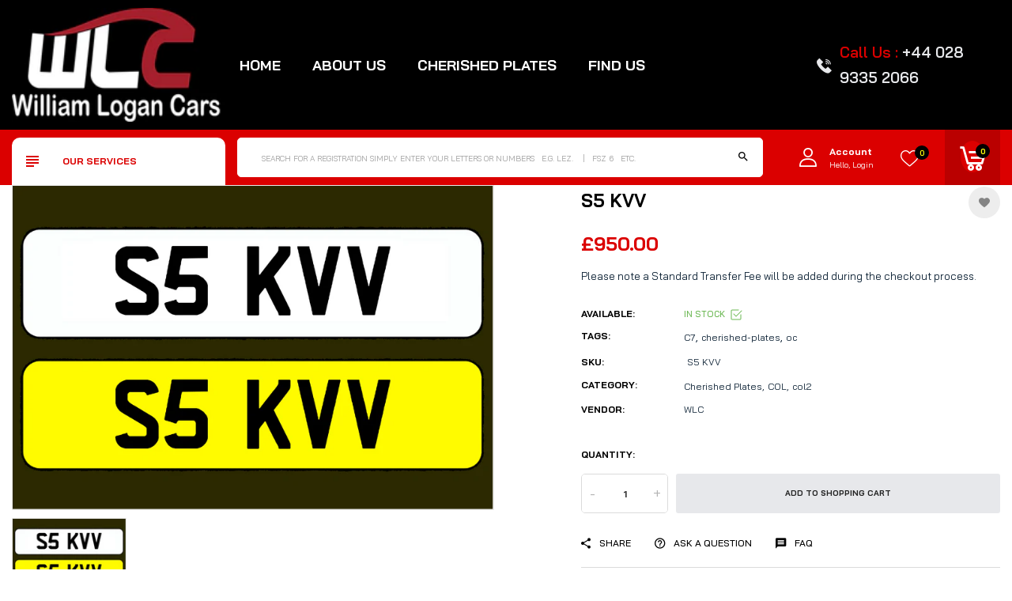

--- FILE ---
content_type: text/html; charset=utf-8
request_url: https://www.google.com/recaptcha/enterprise/anchor?ar=1&k=6LdEwsYnAAAAAL9T92sOraT4CDI-QIVuDYAGwdOy&co=aHR0cHM6Ly93aWxsaWFtbG9nYW5jYXJzLmNvLnVrOjQ0Mw..&hl=en&v=PoyoqOPhxBO7pBk68S4YbpHZ&size=invisible&anchor-ms=20000&execute-ms=30000&cb=jaf68g1uzkyt
body_size: 49554
content:
<!DOCTYPE HTML><html dir="ltr" lang="en"><head><meta http-equiv="Content-Type" content="text/html; charset=UTF-8">
<meta http-equiv="X-UA-Compatible" content="IE=edge">
<title>reCAPTCHA</title>
<style type="text/css">
/* cyrillic-ext */
@font-face {
  font-family: 'Roboto';
  font-style: normal;
  font-weight: 400;
  font-stretch: 100%;
  src: url(//fonts.gstatic.com/s/roboto/v48/KFO7CnqEu92Fr1ME7kSn66aGLdTylUAMa3GUBHMdazTgWw.woff2) format('woff2');
  unicode-range: U+0460-052F, U+1C80-1C8A, U+20B4, U+2DE0-2DFF, U+A640-A69F, U+FE2E-FE2F;
}
/* cyrillic */
@font-face {
  font-family: 'Roboto';
  font-style: normal;
  font-weight: 400;
  font-stretch: 100%;
  src: url(//fonts.gstatic.com/s/roboto/v48/KFO7CnqEu92Fr1ME7kSn66aGLdTylUAMa3iUBHMdazTgWw.woff2) format('woff2');
  unicode-range: U+0301, U+0400-045F, U+0490-0491, U+04B0-04B1, U+2116;
}
/* greek-ext */
@font-face {
  font-family: 'Roboto';
  font-style: normal;
  font-weight: 400;
  font-stretch: 100%;
  src: url(//fonts.gstatic.com/s/roboto/v48/KFO7CnqEu92Fr1ME7kSn66aGLdTylUAMa3CUBHMdazTgWw.woff2) format('woff2');
  unicode-range: U+1F00-1FFF;
}
/* greek */
@font-face {
  font-family: 'Roboto';
  font-style: normal;
  font-weight: 400;
  font-stretch: 100%;
  src: url(//fonts.gstatic.com/s/roboto/v48/KFO7CnqEu92Fr1ME7kSn66aGLdTylUAMa3-UBHMdazTgWw.woff2) format('woff2');
  unicode-range: U+0370-0377, U+037A-037F, U+0384-038A, U+038C, U+038E-03A1, U+03A3-03FF;
}
/* math */
@font-face {
  font-family: 'Roboto';
  font-style: normal;
  font-weight: 400;
  font-stretch: 100%;
  src: url(//fonts.gstatic.com/s/roboto/v48/KFO7CnqEu92Fr1ME7kSn66aGLdTylUAMawCUBHMdazTgWw.woff2) format('woff2');
  unicode-range: U+0302-0303, U+0305, U+0307-0308, U+0310, U+0312, U+0315, U+031A, U+0326-0327, U+032C, U+032F-0330, U+0332-0333, U+0338, U+033A, U+0346, U+034D, U+0391-03A1, U+03A3-03A9, U+03B1-03C9, U+03D1, U+03D5-03D6, U+03F0-03F1, U+03F4-03F5, U+2016-2017, U+2034-2038, U+203C, U+2040, U+2043, U+2047, U+2050, U+2057, U+205F, U+2070-2071, U+2074-208E, U+2090-209C, U+20D0-20DC, U+20E1, U+20E5-20EF, U+2100-2112, U+2114-2115, U+2117-2121, U+2123-214F, U+2190, U+2192, U+2194-21AE, U+21B0-21E5, U+21F1-21F2, U+21F4-2211, U+2213-2214, U+2216-22FF, U+2308-230B, U+2310, U+2319, U+231C-2321, U+2336-237A, U+237C, U+2395, U+239B-23B7, U+23D0, U+23DC-23E1, U+2474-2475, U+25AF, U+25B3, U+25B7, U+25BD, U+25C1, U+25CA, U+25CC, U+25FB, U+266D-266F, U+27C0-27FF, U+2900-2AFF, U+2B0E-2B11, U+2B30-2B4C, U+2BFE, U+3030, U+FF5B, U+FF5D, U+1D400-1D7FF, U+1EE00-1EEFF;
}
/* symbols */
@font-face {
  font-family: 'Roboto';
  font-style: normal;
  font-weight: 400;
  font-stretch: 100%;
  src: url(//fonts.gstatic.com/s/roboto/v48/KFO7CnqEu92Fr1ME7kSn66aGLdTylUAMaxKUBHMdazTgWw.woff2) format('woff2');
  unicode-range: U+0001-000C, U+000E-001F, U+007F-009F, U+20DD-20E0, U+20E2-20E4, U+2150-218F, U+2190, U+2192, U+2194-2199, U+21AF, U+21E6-21F0, U+21F3, U+2218-2219, U+2299, U+22C4-22C6, U+2300-243F, U+2440-244A, U+2460-24FF, U+25A0-27BF, U+2800-28FF, U+2921-2922, U+2981, U+29BF, U+29EB, U+2B00-2BFF, U+4DC0-4DFF, U+FFF9-FFFB, U+10140-1018E, U+10190-1019C, U+101A0, U+101D0-101FD, U+102E0-102FB, U+10E60-10E7E, U+1D2C0-1D2D3, U+1D2E0-1D37F, U+1F000-1F0FF, U+1F100-1F1AD, U+1F1E6-1F1FF, U+1F30D-1F30F, U+1F315, U+1F31C, U+1F31E, U+1F320-1F32C, U+1F336, U+1F378, U+1F37D, U+1F382, U+1F393-1F39F, U+1F3A7-1F3A8, U+1F3AC-1F3AF, U+1F3C2, U+1F3C4-1F3C6, U+1F3CA-1F3CE, U+1F3D4-1F3E0, U+1F3ED, U+1F3F1-1F3F3, U+1F3F5-1F3F7, U+1F408, U+1F415, U+1F41F, U+1F426, U+1F43F, U+1F441-1F442, U+1F444, U+1F446-1F449, U+1F44C-1F44E, U+1F453, U+1F46A, U+1F47D, U+1F4A3, U+1F4B0, U+1F4B3, U+1F4B9, U+1F4BB, U+1F4BF, U+1F4C8-1F4CB, U+1F4D6, U+1F4DA, U+1F4DF, U+1F4E3-1F4E6, U+1F4EA-1F4ED, U+1F4F7, U+1F4F9-1F4FB, U+1F4FD-1F4FE, U+1F503, U+1F507-1F50B, U+1F50D, U+1F512-1F513, U+1F53E-1F54A, U+1F54F-1F5FA, U+1F610, U+1F650-1F67F, U+1F687, U+1F68D, U+1F691, U+1F694, U+1F698, U+1F6AD, U+1F6B2, U+1F6B9-1F6BA, U+1F6BC, U+1F6C6-1F6CF, U+1F6D3-1F6D7, U+1F6E0-1F6EA, U+1F6F0-1F6F3, U+1F6F7-1F6FC, U+1F700-1F7FF, U+1F800-1F80B, U+1F810-1F847, U+1F850-1F859, U+1F860-1F887, U+1F890-1F8AD, U+1F8B0-1F8BB, U+1F8C0-1F8C1, U+1F900-1F90B, U+1F93B, U+1F946, U+1F984, U+1F996, U+1F9E9, U+1FA00-1FA6F, U+1FA70-1FA7C, U+1FA80-1FA89, U+1FA8F-1FAC6, U+1FACE-1FADC, U+1FADF-1FAE9, U+1FAF0-1FAF8, U+1FB00-1FBFF;
}
/* vietnamese */
@font-face {
  font-family: 'Roboto';
  font-style: normal;
  font-weight: 400;
  font-stretch: 100%;
  src: url(//fonts.gstatic.com/s/roboto/v48/KFO7CnqEu92Fr1ME7kSn66aGLdTylUAMa3OUBHMdazTgWw.woff2) format('woff2');
  unicode-range: U+0102-0103, U+0110-0111, U+0128-0129, U+0168-0169, U+01A0-01A1, U+01AF-01B0, U+0300-0301, U+0303-0304, U+0308-0309, U+0323, U+0329, U+1EA0-1EF9, U+20AB;
}
/* latin-ext */
@font-face {
  font-family: 'Roboto';
  font-style: normal;
  font-weight: 400;
  font-stretch: 100%;
  src: url(//fonts.gstatic.com/s/roboto/v48/KFO7CnqEu92Fr1ME7kSn66aGLdTylUAMa3KUBHMdazTgWw.woff2) format('woff2');
  unicode-range: U+0100-02BA, U+02BD-02C5, U+02C7-02CC, U+02CE-02D7, U+02DD-02FF, U+0304, U+0308, U+0329, U+1D00-1DBF, U+1E00-1E9F, U+1EF2-1EFF, U+2020, U+20A0-20AB, U+20AD-20C0, U+2113, U+2C60-2C7F, U+A720-A7FF;
}
/* latin */
@font-face {
  font-family: 'Roboto';
  font-style: normal;
  font-weight: 400;
  font-stretch: 100%;
  src: url(//fonts.gstatic.com/s/roboto/v48/KFO7CnqEu92Fr1ME7kSn66aGLdTylUAMa3yUBHMdazQ.woff2) format('woff2');
  unicode-range: U+0000-00FF, U+0131, U+0152-0153, U+02BB-02BC, U+02C6, U+02DA, U+02DC, U+0304, U+0308, U+0329, U+2000-206F, U+20AC, U+2122, U+2191, U+2193, U+2212, U+2215, U+FEFF, U+FFFD;
}
/* cyrillic-ext */
@font-face {
  font-family: 'Roboto';
  font-style: normal;
  font-weight: 500;
  font-stretch: 100%;
  src: url(//fonts.gstatic.com/s/roboto/v48/KFO7CnqEu92Fr1ME7kSn66aGLdTylUAMa3GUBHMdazTgWw.woff2) format('woff2');
  unicode-range: U+0460-052F, U+1C80-1C8A, U+20B4, U+2DE0-2DFF, U+A640-A69F, U+FE2E-FE2F;
}
/* cyrillic */
@font-face {
  font-family: 'Roboto';
  font-style: normal;
  font-weight: 500;
  font-stretch: 100%;
  src: url(//fonts.gstatic.com/s/roboto/v48/KFO7CnqEu92Fr1ME7kSn66aGLdTylUAMa3iUBHMdazTgWw.woff2) format('woff2');
  unicode-range: U+0301, U+0400-045F, U+0490-0491, U+04B0-04B1, U+2116;
}
/* greek-ext */
@font-face {
  font-family: 'Roboto';
  font-style: normal;
  font-weight: 500;
  font-stretch: 100%;
  src: url(//fonts.gstatic.com/s/roboto/v48/KFO7CnqEu92Fr1ME7kSn66aGLdTylUAMa3CUBHMdazTgWw.woff2) format('woff2');
  unicode-range: U+1F00-1FFF;
}
/* greek */
@font-face {
  font-family: 'Roboto';
  font-style: normal;
  font-weight: 500;
  font-stretch: 100%;
  src: url(//fonts.gstatic.com/s/roboto/v48/KFO7CnqEu92Fr1ME7kSn66aGLdTylUAMa3-UBHMdazTgWw.woff2) format('woff2');
  unicode-range: U+0370-0377, U+037A-037F, U+0384-038A, U+038C, U+038E-03A1, U+03A3-03FF;
}
/* math */
@font-face {
  font-family: 'Roboto';
  font-style: normal;
  font-weight: 500;
  font-stretch: 100%;
  src: url(//fonts.gstatic.com/s/roboto/v48/KFO7CnqEu92Fr1ME7kSn66aGLdTylUAMawCUBHMdazTgWw.woff2) format('woff2');
  unicode-range: U+0302-0303, U+0305, U+0307-0308, U+0310, U+0312, U+0315, U+031A, U+0326-0327, U+032C, U+032F-0330, U+0332-0333, U+0338, U+033A, U+0346, U+034D, U+0391-03A1, U+03A3-03A9, U+03B1-03C9, U+03D1, U+03D5-03D6, U+03F0-03F1, U+03F4-03F5, U+2016-2017, U+2034-2038, U+203C, U+2040, U+2043, U+2047, U+2050, U+2057, U+205F, U+2070-2071, U+2074-208E, U+2090-209C, U+20D0-20DC, U+20E1, U+20E5-20EF, U+2100-2112, U+2114-2115, U+2117-2121, U+2123-214F, U+2190, U+2192, U+2194-21AE, U+21B0-21E5, U+21F1-21F2, U+21F4-2211, U+2213-2214, U+2216-22FF, U+2308-230B, U+2310, U+2319, U+231C-2321, U+2336-237A, U+237C, U+2395, U+239B-23B7, U+23D0, U+23DC-23E1, U+2474-2475, U+25AF, U+25B3, U+25B7, U+25BD, U+25C1, U+25CA, U+25CC, U+25FB, U+266D-266F, U+27C0-27FF, U+2900-2AFF, U+2B0E-2B11, U+2B30-2B4C, U+2BFE, U+3030, U+FF5B, U+FF5D, U+1D400-1D7FF, U+1EE00-1EEFF;
}
/* symbols */
@font-face {
  font-family: 'Roboto';
  font-style: normal;
  font-weight: 500;
  font-stretch: 100%;
  src: url(//fonts.gstatic.com/s/roboto/v48/KFO7CnqEu92Fr1ME7kSn66aGLdTylUAMaxKUBHMdazTgWw.woff2) format('woff2');
  unicode-range: U+0001-000C, U+000E-001F, U+007F-009F, U+20DD-20E0, U+20E2-20E4, U+2150-218F, U+2190, U+2192, U+2194-2199, U+21AF, U+21E6-21F0, U+21F3, U+2218-2219, U+2299, U+22C4-22C6, U+2300-243F, U+2440-244A, U+2460-24FF, U+25A0-27BF, U+2800-28FF, U+2921-2922, U+2981, U+29BF, U+29EB, U+2B00-2BFF, U+4DC0-4DFF, U+FFF9-FFFB, U+10140-1018E, U+10190-1019C, U+101A0, U+101D0-101FD, U+102E0-102FB, U+10E60-10E7E, U+1D2C0-1D2D3, U+1D2E0-1D37F, U+1F000-1F0FF, U+1F100-1F1AD, U+1F1E6-1F1FF, U+1F30D-1F30F, U+1F315, U+1F31C, U+1F31E, U+1F320-1F32C, U+1F336, U+1F378, U+1F37D, U+1F382, U+1F393-1F39F, U+1F3A7-1F3A8, U+1F3AC-1F3AF, U+1F3C2, U+1F3C4-1F3C6, U+1F3CA-1F3CE, U+1F3D4-1F3E0, U+1F3ED, U+1F3F1-1F3F3, U+1F3F5-1F3F7, U+1F408, U+1F415, U+1F41F, U+1F426, U+1F43F, U+1F441-1F442, U+1F444, U+1F446-1F449, U+1F44C-1F44E, U+1F453, U+1F46A, U+1F47D, U+1F4A3, U+1F4B0, U+1F4B3, U+1F4B9, U+1F4BB, U+1F4BF, U+1F4C8-1F4CB, U+1F4D6, U+1F4DA, U+1F4DF, U+1F4E3-1F4E6, U+1F4EA-1F4ED, U+1F4F7, U+1F4F9-1F4FB, U+1F4FD-1F4FE, U+1F503, U+1F507-1F50B, U+1F50D, U+1F512-1F513, U+1F53E-1F54A, U+1F54F-1F5FA, U+1F610, U+1F650-1F67F, U+1F687, U+1F68D, U+1F691, U+1F694, U+1F698, U+1F6AD, U+1F6B2, U+1F6B9-1F6BA, U+1F6BC, U+1F6C6-1F6CF, U+1F6D3-1F6D7, U+1F6E0-1F6EA, U+1F6F0-1F6F3, U+1F6F7-1F6FC, U+1F700-1F7FF, U+1F800-1F80B, U+1F810-1F847, U+1F850-1F859, U+1F860-1F887, U+1F890-1F8AD, U+1F8B0-1F8BB, U+1F8C0-1F8C1, U+1F900-1F90B, U+1F93B, U+1F946, U+1F984, U+1F996, U+1F9E9, U+1FA00-1FA6F, U+1FA70-1FA7C, U+1FA80-1FA89, U+1FA8F-1FAC6, U+1FACE-1FADC, U+1FADF-1FAE9, U+1FAF0-1FAF8, U+1FB00-1FBFF;
}
/* vietnamese */
@font-face {
  font-family: 'Roboto';
  font-style: normal;
  font-weight: 500;
  font-stretch: 100%;
  src: url(//fonts.gstatic.com/s/roboto/v48/KFO7CnqEu92Fr1ME7kSn66aGLdTylUAMa3OUBHMdazTgWw.woff2) format('woff2');
  unicode-range: U+0102-0103, U+0110-0111, U+0128-0129, U+0168-0169, U+01A0-01A1, U+01AF-01B0, U+0300-0301, U+0303-0304, U+0308-0309, U+0323, U+0329, U+1EA0-1EF9, U+20AB;
}
/* latin-ext */
@font-face {
  font-family: 'Roboto';
  font-style: normal;
  font-weight: 500;
  font-stretch: 100%;
  src: url(//fonts.gstatic.com/s/roboto/v48/KFO7CnqEu92Fr1ME7kSn66aGLdTylUAMa3KUBHMdazTgWw.woff2) format('woff2');
  unicode-range: U+0100-02BA, U+02BD-02C5, U+02C7-02CC, U+02CE-02D7, U+02DD-02FF, U+0304, U+0308, U+0329, U+1D00-1DBF, U+1E00-1E9F, U+1EF2-1EFF, U+2020, U+20A0-20AB, U+20AD-20C0, U+2113, U+2C60-2C7F, U+A720-A7FF;
}
/* latin */
@font-face {
  font-family: 'Roboto';
  font-style: normal;
  font-weight: 500;
  font-stretch: 100%;
  src: url(//fonts.gstatic.com/s/roboto/v48/KFO7CnqEu92Fr1ME7kSn66aGLdTylUAMa3yUBHMdazQ.woff2) format('woff2');
  unicode-range: U+0000-00FF, U+0131, U+0152-0153, U+02BB-02BC, U+02C6, U+02DA, U+02DC, U+0304, U+0308, U+0329, U+2000-206F, U+20AC, U+2122, U+2191, U+2193, U+2212, U+2215, U+FEFF, U+FFFD;
}
/* cyrillic-ext */
@font-face {
  font-family: 'Roboto';
  font-style: normal;
  font-weight: 900;
  font-stretch: 100%;
  src: url(//fonts.gstatic.com/s/roboto/v48/KFO7CnqEu92Fr1ME7kSn66aGLdTylUAMa3GUBHMdazTgWw.woff2) format('woff2');
  unicode-range: U+0460-052F, U+1C80-1C8A, U+20B4, U+2DE0-2DFF, U+A640-A69F, U+FE2E-FE2F;
}
/* cyrillic */
@font-face {
  font-family: 'Roboto';
  font-style: normal;
  font-weight: 900;
  font-stretch: 100%;
  src: url(//fonts.gstatic.com/s/roboto/v48/KFO7CnqEu92Fr1ME7kSn66aGLdTylUAMa3iUBHMdazTgWw.woff2) format('woff2');
  unicode-range: U+0301, U+0400-045F, U+0490-0491, U+04B0-04B1, U+2116;
}
/* greek-ext */
@font-face {
  font-family: 'Roboto';
  font-style: normal;
  font-weight: 900;
  font-stretch: 100%;
  src: url(//fonts.gstatic.com/s/roboto/v48/KFO7CnqEu92Fr1ME7kSn66aGLdTylUAMa3CUBHMdazTgWw.woff2) format('woff2');
  unicode-range: U+1F00-1FFF;
}
/* greek */
@font-face {
  font-family: 'Roboto';
  font-style: normal;
  font-weight: 900;
  font-stretch: 100%;
  src: url(//fonts.gstatic.com/s/roboto/v48/KFO7CnqEu92Fr1ME7kSn66aGLdTylUAMa3-UBHMdazTgWw.woff2) format('woff2');
  unicode-range: U+0370-0377, U+037A-037F, U+0384-038A, U+038C, U+038E-03A1, U+03A3-03FF;
}
/* math */
@font-face {
  font-family: 'Roboto';
  font-style: normal;
  font-weight: 900;
  font-stretch: 100%;
  src: url(//fonts.gstatic.com/s/roboto/v48/KFO7CnqEu92Fr1ME7kSn66aGLdTylUAMawCUBHMdazTgWw.woff2) format('woff2');
  unicode-range: U+0302-0303, U+0305, U+0307-0308, U+0310, U+0312, U+0315, U+031A, U+0326-0327, U+032C, U+032F-0330, U+0332-0333, U+0338, U+033A, U+0346, U+034D, U+0391-03A1, U+03A3-03A9, U+03B1-03C9, U+03D1, U+03D5-03D6, U+03F0-03F1, U+03F4-03F5, U+2016-2017, U+2034-2038, U+203C, U+2040, U+2043, U+2047, U+2050, U+2057, U+205F, U+2070-2071, U+2074-208E, U+2090-209C, U+20D0-20DC, U+20E1, U+20E5-20EF, U+2100-2112, U+2114-2115, U+2117-2121, U+2123-214F, U+2190, U+2192, U+2194-21AE, U+21B0-21E5, U+21F1-21F2, U+21F4-2211, U+2213-2214, U+2216-22FF, U+2308-230B, U+2310, U+2319, U+231C-2321, U+2336-237A, U+237C, U+2395, U+239B-23B7, U+23D0, U+23DC-23E1, U+2474-2475, U+25AF, U+25B3, U+25B7, U+25BD, U+25C1, U+25CA, U+25CC, U+25FB, U+266D-266F, U+27C0-27FF, U+2900-2AFF, U+2B0E-2B11, U+2B30-2B4C, U+2BFE, U+3030, U+FF5B, U+FF5D, U+1D400-1D7FF, U+1EE00-1EEFF;
}
/* symbols */
@font-face {
  font-family: 'Roboto';
  font-style: normal;
  font-weight: 900;
  font-stretch: 100%;
  src: url(//fonts.gstatic.com/s/roboto/v48/KFO7CnqEu92Fr1ME7kSn66aGLdTylUAMaxKUBHMdazTgWw.woff2) format('woff2');
  unicode-range: U+0001-000C, U+000E-001F, U+007F-009F, U+20DD-20E0, U+20E2-20E4, U+2150-218F, U+2190, U+2192, U+2194-2199, U+21AF, U+21E6-21F0, U+21F3, U+2218-2219, U+2299, U+22C4-22C6, U+2300-243F, U+2440-244A, U+2460-24FF, U+25A0-27BF, U+2800-28FF, U+2921-2922, U+2981, U+29BF, U+29EB, U+2B00-2BFF, U+4DC0-4DFF, U+FFF9-FFFB, U+10140-1018E, U+10190-1019C, U+101A0, U+101D0-101FD, U+102E0-102FB, U+10E60-10E7E, U+1D2C0-1D2D3, U+1D2E0-1D37F, U+1F000-1F0FF, U+1F100-1F1AD, U+1F1E6-1F1FF, U+1F30D-1F30F, U+1F315, U+1F31C, U+1F31E, U+1F320-1F32C, U+1F336, U+1F378, U+1F37D, U+1F382, U+1F393-1F39F, U+1F3A7-1F3A8, U+1F3AC-1F3AF, U+1F3C2, U+1F3C4-1F3C6, U+1F3CA-1F3CE, U+1F3D4-1F3E0, U+1F3ED, U+1F3F1-1F3F3, U+1F3F5-1F3F7, U+1F408, U+1F415, U+1F41F, U+1F426, U+1F43F, U+1F441-1F442, U+1F444, U+1F446-1F449, U+1F44C-1F44E, U+1F453, U+1F46A, U+1F47D, U+1F4A3, U+1F4B0, U+1F4B3, U+1F4B9, U+1F4BB, U+1F4BF, U+1F4C8-1F4CB, U+1F4D6, U+1F4DA, U+1F4DF, U+1F4E3-1F4E6, U+1F4EA-1F4ED, U+1F4F7, U+1F4F9-1F4FB, U+1F4FD-1F4FE, U+1F503, U+1F507-1F50B, U+1F50D, U+1F512-1F513, U+1F53E-1F54A, U+1F54F-1F5FA, U+1F610, U+1F650-1F67F, U+1F687, U+1F68D, U+1F691, U+1F694, U+1F698, U+1F6AD, U+1F6B2, U+1F6B9-1F6BA, U+1F6BC, U+1F6C6-1F6CF, U+1F6D3-1F6D7, U+1F6E0-1F6EA, U+1F6F0-1F6F3, U+1F6F7-1F6FC, U+1F700-1F7FF, U+1F800-1F80B, U+1F810-1F847, U+1F850-1F859, U+1F860-1F887, U+1F890-1F8AD, U+1F8B0-1F8BB, U+1F8C0-1F8C1, U+1F900-1F90B, U+1F93B, U+1F946, U+1F984, U+1F996, U+1F9E9, U+1FA00-1FA6F, U+1FA70-1FA7C, U+1FA80-1FA89, U+1FA8F-1FAC6, U+1FACE-1FADC, U+1FADF-1FAE9, U+1FAF0-1FAF8, U+1FB00-1FBFF;
}
/* vietnamese */
@font-face {
  font-family: 'Roboto';
  font-style: normal;
  font-weight: 900;
  font-stretch: 100%;
  src: url(//fonts.gstatic.com/s/roboto/v48/KFO7CnqEu92Fr1ME7kSn66aGLdTylUAMa3OUBHMdazTgWw.woff2) format('woff2');
  unicode-range: U+0102-0103, U+0110-0111, U+0128-0129, U+0168-0169, U+01A0-01A1, U+01AF-01B0, U+0300-0301, U+0303-0304, U+0308-0309, U+0323, U+0329, U+1EA0-1EF9, U+20AB;
}
/* latin-ext */
@font-face {
  font-family: 'Roboto';
  font-style: normal;
  font-weight: 900;
  font-stretch: 100%;
  src: url(//fonts.gstatic.com/s/roboto/v48/KFO7CnqEu92Fr1ME7kSn66aGLdTylUAMa3KUBHMdazTgWw.woff2) format('woff2');
  unicode-range: U+0100-02BA, U+02BD-02C5, U+02C7-02CC, U+02CE-02D7, U+02DD-02FF, U+0304, U+0308, U+0329, U+1D00-1DBF, U+1E00-1E9F, U+1EF2-1EFF, U+2020, U+20A0-20AB, U+20AD-20C0, U+2113, U+2C60-2C7F, U+A720-A7FF;
}
/* latin */
@font-face {
  font-family: 'Roboto';
  font-style: normal;
  font-weight: 900;
  font-stretch: 100%;
  src: url(//fonts.gstatic.com/s/roboto/v48/KFO7CnqEu92Fr1ME7kSn66aGLdTylUAMa3yUBHMdazQ.woff2) format('woff2');
  unicode-range: U+0000-00FF, U+0131, U+0152-0153, U+02BB-02BC, U+02C6, U+02DA, U+02DC, U+0304, U+0308, U+0329, U+2000-206F, U+20AC, U+2122, U+2191, U+2193, U+2212, U+2215, U+FEFF, U+FFFD;
}

</style>
<link rel="stylesheet" type="text/css" href="https://www.gstatic.com/recaptcha/releases/PoyoqOPhxBO7pBk68S4YbpHZ/styles__ltr.css">
<script nonce="CPdvBcag9EOFC9lvpAkHBQ" type="text/javascript">window['__recaptcha_api'] = 'https://www.google.com/recaptcha/enterprise/';</script>
<script type="text/javascript" src="https://www.gstatic.com/recaptcha/releases/PoyoqOPhxBO7pBk68S4YbpHZ/recaptcha__en.js" nonce="CPdvBcag9EOFC9lvpAkHBQ">
      
    </script></head>
<body><div id="rc-anchor-alert" class="rc-anchor-alert"></div>
<input type="hidden" id="recaptcha-token" value="[base64]">
<script type="text/javascript" nonce="CPdvBcag9EOFC9lvpAkHBQ">
      recaptcha.anchor.Main.init("[\x22ainput\x22,[\x22bgdata\x22,\x22\x22,\[base64]/[base64]/[base64]/[base64]/[base64]/UltsKytdPUU6KEU8MjA0OD9SW2wrK109RT4+NnwxOTI6KChFJjY0NTEyKT09NTUyOTYmJk0rMTxjLmxlbmd0aCYmKGMuY2hhckNvZGVBdChNKzEpJjY0NTEyKT09NTYzMjA/[base64]/[base64]/[base64]/[base64]/[base64]/[base64]/[base64]\x22,\[base64]\\u003d\x22,\x22wpLCiMKFw7zDhcOIwqvDt8OHw5PCo1B0V8KMwpwMazwFw5nDtB7DrcOiw4fDosOrR8OgwrzCvMKDwoHCjQ5uwoM3f8OpwqlmwqJgw7LDrMOxLkvCkVrCvhBIwpQFO8ORwpvDn8KuY8Orw7PCgMKAw75oOjXDgMKYwq/CqMOdW0vDuFNXwqLDviMYw6/Cln/Cg1lHcFJ9QMOeB1l6VGvDo37Cv8O1woTClcOWA2XCi0HCjikiXwrCpsOMw7lXw5FBwr5OwpRqYCvCsGbDnsO5WcONKcK5USApwqjCoGkHw6DCumrCrsO5T8O4bQ3CpMOBwr7DsMK2w4oBw6rCnMOSwrHCh0h/wrh9DWrDg8Ksw5rCr8KQUyMYNyomwqkpaMK3wpNMKsO5wqrDocOYwobDmMKjw6Rzw67DtsOPw45xwrtkwp7CkwAyfcK/[base64]/[base64]/CmGxNJcKtwqLCuH43w5LDr8O0DcO+w6jCv8OPVn5Dw7zCkTMpwqbCkMK+Q3cIX8OBSCDDt8O6wr3DjA9nGMKKAV3Dk8KjfT82XsO2a3lTw6LChGURw5ZKOm3Dm8KOwpLDo8ONw63Dg8O9fMOkw4/CqMKcfcORw6HDo8KzwpHDsVYzA8OYwoDDssObw5ksMRAZYMOgw5PDihRTw6phw7DDhnFnwq3DunLChsKrw5/Dq8OfwpLCm8KpY8ODHMKDQMOMw555wolgw5Few63CmcOQw5kwdcKleXfCswDCkgXDusK4wrPCuXnChcKFaztLUDnCswLDtsOsC8KAUWPCtcKGOisAdMOrWGfCgsK2NsO2w4VlUUk1w4PDg8KXwqDDsiE4wqzDucKVMMKUDcOIWBXDnGtFcirDmlvDsw/DuzEiwq94CcO7w6lsOcOmVcKaL8OSwpgXAx3Dt8Kmw75gIMKAwoxnwqvCkD1fw7zDkxFocUFpDVPCrcOnw4BzwovDg8O/w5kmw6TDgkQJw6lQcsKfSsOYUMKowqzCv8K9DD/CpWAtwqw/[base64]/Dh8OrJ8KzM8OKw5Y2LjjCpsOcw4hAElHDt13CmREmw5rCgGMawrTCt8O1HcK8CBMxwqHDh8KsfBjDmcKBCV3DoXPCtQrDpisCTcORQMKdGMKAw5ghw4EnworDt8Kjw77ClBzCscODwoBGw7/[base64]/[base64]/YsOXw6I6CCNcwrJfT8KCwpdOw4lNw67Ch1dAO8OmwrsGw7Qpw6nCgsOnwqzCs8OQVcK1dzcew4FBTcO2wobCrSLCs8KDwrXCj8KCJALDrh/CosKFZMOLCUQxEW4vw4HDrsOZw7Uvwp9Ew51uw6hACXJ9JkUvwr3CgWtqG8OHwovCjsKDViHDgsKHUWUKwqxrPcO/wqbDo8OGw4BsB04xwoBfasKfNRnDusKPwoN6w5jDusO/JcKRNsOZRcO5LMKVw6bDk8OVwq7Dpi3CiMO0Y8OiwpAbKGrDkw7Cq8O8w4LCnsKrw7fCo13CtMOhwow4SsKQQcKbf2k5w4tww6IZfEQ7IMOFfxLDnQvCgMOcZCvChR7Du2ogE8OYwpLCqcOyw6Z2w49Pw79hWcODcMKWZcKxwqcSVsKlwp8fNw/Cs8KtSsK+wo/[base64]/aMOnw6jCvcObEMKowrjCn8OqwoJLPG9awoDCiMKfwrdVbcO6fcKRwq91QsKwwpdKw6zCn8OEXcKIwqnCs8KlCiPDnA3DncOTwrvDqMKNNk1cacKLQMOLwqt5wrkuDx4KBnAvw6/CmXDDpsKFWV/ClF7DgXVvQn/DoD47BsKhf8OXMD3CtXPDkMKrwqN2wp8hWSnClsKcwpc4WWLDuy7CqVFRAsOdw6PDtBVHw7fCp8OPZF8zwpvCg8O7S1XDvGwUw6EAdMKCUsKaw4zDgkbDlMKiwr3ChcKswrxyUsOdwpHCsTUtw4nDlcOqTSnChUsZNQrCqXbDvcOsw7RCLxXDlEDDqMOEwpYxwp/DjXDDr3MAwpnChiTCgMOWA1cOIEfCpT7DocOAwrHCi8KJTSzDtkTDusOKFsOTwpzCv0NEw6k3ZcK7KyUvecK/w4x9wqnDqWQBcMKhL0lPw5nDtcO/[base64]/Cg8KnDMOgwoTDgsKyJsOKw5/Dn8OtwofDtVbDlh9Zw7AOCcKswoPCksKpW8K/woPDj8K4IAAUwrDDr8KXK8KOecKWwpwDR8O7PMKww5VMXcK8Qi5zwrPCpsOmWx1cDsOwworDgzB+eynDgMOzP8ORXl9TWCzDpcKfBRtqe0UsEsKxA23DnsOaD8KGPsOgw6PCjsOcJS3DsmNsw7TCkMOQwrjClcKGfAXDqG7DqMOFwp0/Vz/Ci8OWw5bCpMKXJMKiw5EmMlDCnHkLLU7Dg8OkMzTDokTDsF9awrVfcRXClHQHw7TDtRcswoTCgsOVw4PCkDLDsMKew4piwrTDtcOkw5Abw71PwozDtAbCgMOLHRMWWMKsLQ9fPMOuwpnCtcKew7DCrsKmw6/[base64]/DrsOMZjYLw5XDusOBw4nDoMK1wpTCo8OrLFbCjMKxw4XDqFZbwqLCrVHDtMOqP8K7wobClMOuUy7DrnvCi8KXIsKUwqTCgkp5w5DCvcOVwqdfBMKLA2PCtcKgY39ew5zCmDpYWsOswr1gZMK6w5R9wrs1w5Iwwp4jUMKhw5XCjsK/wofDg8KDDHjDoCLDvV/ChVFhwqLCu20KWMKVw5ZoRMO5BD0WWRxPK8Omwq7DpsKLw7zCqcKAaMOGUUE1NMKaSG0Vw4TDvsOswp7Co8OHw55awq1JLcKCwp/DlF3DgyMsw5dawoNtwpPCplhELRc2wqZTwrPCmMKwOxUWdsOSwp4YFlYEw7JFwoBUVFA5wofCvXDDqFQYZMKIaQ/[base64]/[base64]/SgHCpsK/woMKGFHDmR/[base64]/w64Uwq7DtcOUD3Jqwo9pPh/DlsK7RMKEw6fCocOhJ8K6DXrDsjPCocOnYgTCmsOnwqLDqMOTPMOGK8OKYcKeCxfDocK/azQuw6l3N8OOwq4gworDsMKHFhVcwqhnQMO4YsOmAWXDv3bDo8OyFcOAbcKod8OaTGZpw6kmwp8Cw7lVZsOUw4HCtl/ChcOAw5PCi8Kfw6vClcKYw6PDqMO+w7/Dni5uSlVDcMKiwpZKZWrDnQjDoSzDgcKAEsKmw7t4fcKwL8OZUMKVXT1pMMONF1F0KizCmyHDiWJYK8Otw4TDucO+wqw+TXLDqHI3wq7DgDXCiQN2wqzDtsOZCjbCnxDCqMOWMXzDsy/CssO2bsO8RcK1w5vDm8KdwpYEw6TCp8OPUAHCtD/DnkrCk1R8w77DlFI4TVMOGsKUVMOqw4LDnsKyR8OjwoIbJMOUwqDDncKNw5DDl8K/wpvCtmXCjAnDqGhgJnLDnDTCni7Cj8O4L8KMUEwkdXrCm8ORE0XDqcO7w5/[base64]/CpgvCjy94wrPDlX7DvCDDg8Kew6NMw4ULOVkeNsOAw7HDl0kFwo7CoHNxwrXCsxAMw5oLw4ZQw7cGw6PCq8OPOcOXwpxjY3xPw47DgFvCpcOsE1FNw5PChxgTRMKGKAEZGzJlAcOWwqDDgMKNYcKawrXDrh/DiCTDuHUlwo7CvX/DmhHDosKNTUQHw7LDhzvDmT/DqcKjbC1zWsOpw7dLDxjDkMKiw7jDm8KRbcONwrUuJClnSiDCiDnCnsOoP8KuaybCkDRTNsKpw4lyw7RTwrrCusOPwr3ChsKdD8OwZxPDtcOqwqHCpFVFwoQsZ8K2w7hNfMOaMUnDrWLCvCskLMKCblrDisKOwqjCvRPDkyDCgsKvQzJcwpTChX/[base64]/[base64]/CgcKsw60hw7s/CsOKwqxxw5bDr3vCtcKGW8Knw5/Cu8KaEsO9wpTCksKWdMOgacOMw7jCgMODwrsWw58Xw4HDmms6wp7CoS/DtMKJwpJKw4jCisOuUGrChMOFEgrDoVfCr8KNGAHCpcOBw7PDjHYYwrddw791dsKJAFVZTgAfw7tTwoTDrCMDcMOUHsK1S8Oxw6vClsO8KCjCjMO8XMKAOcKaw6I0wrpPwprCjsOXw4kNwp7DmsKYwokXwrjDlBTCnWosw4Ytw5R/wrfDlCJZGMKOwrPDj8K1ckYMaMK1w5lBw5bCvH0fwprDlsOpwrjCg8KFwovCq8KtHcKqwqJfw4clwoh2w4jCjS8/[base64]/DrsO0wrYFw5haecOrTWUEAQ5bLFXDrcKrwr4zwrAkwrDDssOvKsKcX8KWAmnCi0jDscODTykxQ2JWwqdkB2LDhMOTa8K/wrXDoWnCksKAwrnDrsKOwpzDrQXChsK3DwPDrMKrwp/DhcOiw5rDpMOJOC3DhFLDpMOXw4fCs8OUWsK0w7DDn0cZJllFesKsIRBPC8O8CMOHK0R7w4DClMO8acKqREQ7woTDmU4PwpohBMK2woLCgEkww68OCMK1w6fCicOjw5DCkMK/LMKdXzpiEw/[base64]/CrcOrZMKAb8O5OcOhw4doVnovWRtoR0REw77DjV4tEzhdw6Npw54Uw47Djx5rTzhtNmXChcKxw59SDgtFM8KRwo7DpHjCqsOcBlTCuCR6T2RXw7nCjlcTw5Q1OkHCgMKjwoPCqibCgAXDligAw6/Dg8Kow5s4w6g6WFfDp8KHw7bDjsK6bcOGGsOWwrpFwoxqLQrDl8KMw4LCowYvVV3CmMOdVcKNw5pbwr7Cpk4YTMOUI8KHU0LCgUAsIXvDqn/DisORwrs9QcKdWsKTw4FHPsKgZcK6w5LCtHnCksOAw7UqeMOISDQ+L8Oow6nCocK/w5/CnUVzw4FkwpfDnVs6NhRdw5jCmQTDtlQJdhQKNFNTwqTDihZRJCB0RsKNw4gjwr/Ci8O1ZcOOwoVINsKRKsKWNndSw7LDvS/DmsKjw5zCoEbDpXfDiBUbQid8dgULV8Kvw6RJwpBbDxQkw5LCmBVmw5vCvGRuwq4BE0bClEA9w6jCjcK4w5NxCl/CvmvDtsOHO8KEwrHChkJnJ8K0wp/DpsKlIUgdwonCosOyTMORwozDtSPDk3Q6fMO7wrPDksK2I8KTwr0Fw7MqJU3CrcKCAxROND7CtgfDi8Kzw77DmsOlw7TCnsKzc8OfwpPCpRLDhzjCnnQ9wqvDrsO9H8KQJ8KrN3wrwoYuwpwEcWXDqBZ6w6TCgSfDiRtnw4XDphDDpgV/w6jDpiYYw5gowq3DkS7CoWc3w6DCszl0FEYuZBjCjGI8GMOKD13Cq8O8GMKPwpBcTsOuw5XDlcKFw7LCuxvCnG4dPTgMLHcvwrjDmDpZZQPCum5RwpjCk8O4w6NPE8OkwqfDkUcpXMKfHyrClHjCmkUQwq/[base64]/DqXQYwqYZw6ghw6AfIsOPX15xw7fChsOTw4bDqA7DkR/[base64]/w6bClA7CpTZCbsOIYMKrwpbChcKCwoLCq8O4F3zDlcO/[base64]/CsOzayvDucK3QHfDl8OwEcObb1bCiMO7dsOxw7t3UcKfw5/Ch3JTwpk3YDkyw4/DtyfDvcKcwq/CgsKtDRh9w5jDisODwrHCjETCoAl8woRrR8OHSsORw43Cs8K6wqLChHXCgMOufcKcGsKXwobDtH5Cc2grWcKuXsK/A8KzwonCqcOLw4Mqwrlpw7HCuTcawrPCoHnDkWfCsB/Cv2gHw6DDgMOIHcOewporTzQ/wpHDk8OpcGDChWoWwq8YwrMiF8KleREoQcK3aWfDpjQmwqszwqrCu8OuUcKAZcOxwotTwq/Ds8KNQMKrFsKAEcKmEEw3w4HDvMK4FhXCtEbDo8KEeUUNcGs3OwHCnsOfAMOGw79+FMKgw6ZoJn3CmgXCnHLCnVjCn8OxWBPDvMKZFMKJwrt/[base64]/wozCvx4dw4/CisKIesKKLxJBQkTDkSIOPsK2wr/DlBM5LksjXSXDhWLDjjI3wrAkHVPCkwLDhVFIZsOlw7zCnkrDgcOATyoaw5lgW08Yw6XDicOGw4Q8wrspw61cwojDnz4/U3zCo2UhS8KTOcKxwpHDjiDDmRrCqCItdsKEwr5rInnClMOGwrrCvjPCm8O6w5TDkUtZGCfDvjrDs8KtwqFaw5/Ctn1JwpbDvkcBw7jDgUQcGMK2YMKFD8K2wpwIw7fDk8O2LmTClBHDvSvDi2fDtGXDgCLCkRfCqsKDMsKnFMK/IsKrdFbDiH9qwpbCvnAxfG0nKkbDr37CpgPChcOKV2hAwpFewpFXw77DjMOaSkE5w5TCh8OpwrzDrMK/wq/[base64]/wrcswpFywowjw5HDisOLwoLDiB5nGsK3G8Oxw5J8wqzCjcKWw6kxbAtkw6TDgGZ9EArCm0UhEMKew64GwpHCnA92wq/[base64]/Dlh3CrcKwSXtQwovCoMKfw54xbHgow6zCmlPCocK2wo02ecK0WsOcwrHDr2/DgsOewoZQw4s8AMOvwppMQ8KMw53CrsK6wpLChFfDlcKDwoJnwqxIwph0esOHw7JzwrDCmgdzA0HDtsO/w5Y/QGUfw5vDg0zCm8KlwoQxw77DrBfDpwBjFEDDmVPDtnEoKVnCjCLCicK/wpXCgsKUw4ArZMO7ccONw6fDvwLDjH7CqhLDsBnDi17Cn8KrwqB7wqp3wrdAJDnDkcOKwpnDosO5w7zCsl/[base64]/w40ZbcK6wqfCkcOzZ8OGfWLCgU05Wxs1ZAnChUvCicKWb3ZBwqPDmFRhwqDDiMOXw6rDp8OqRkHDuxnDjyrCqEx8O8OfdyYLwrDCnsOkLcOAPU0FR8KFw5tJw53DmcOtMsKta27Dqh3DpcKyGMOyH8Kzw4sWw6LCtgUmbMK/w4c7wqA9wqNxw5IDw7Q8wrHDgcK1WVDDo0h7Dw/Ck0vCtBM6QHpdwqYFw5PDv8OawpkXUsKMFkhDPcONJcOqccK6w4BAwrVOW8O/JFpzwrnCicOHwrnDkiZPH03CiQFBCMKsRE/CqXLDnX3CmsKyX8KCw7/Cr8OMUcOLbFnDjMOmwpB4w6I4bsOkwpnDhB/CrsK7TFVUw4oxwqrCjQDDnn7CpnUrwqdSNTfCncOhwp7DlMKuEsOCw6fCs3nDkDxROALCqxUoYBpOwofCucO4IcK0wrIsw6vCg3fChsO0MGLDpMOjwqDCnWopw7sHwo/[base64]/a8OtOxDDo8OAwrJYw5zCiMO3w5fDhcOmGj7DtcK/[base64]/DmBPCpMO7JVrCh3vDkcKcfsKefCteDXzDp3Ivw4/[base64]/NAl8U2RfDnrDp1hrw6XDocKFP8O8dcK6RwAFw58nwpPDhcOdwrAcPsOrwpRQVcOHw44iw6UlDAhow7/CoMOuwpPCusKYWMObwo8XwoXDisOWwrklwqwRwq/Dj1wvMCvDpMK2AsK9w41AFcOxcsK7PTjDjMKwbm0gwrzDj8KdRcKETUfChTHDsMKsQ8OkAsKWfcOswpVWw7TDjlVrwqQ5UMOxw73DhMOoVg89w5bCj8OIfMKLam04wpdfRcOBwpFCOcKsLcOAw6M6w4zCkVUzCcK0PMKCFEvDmcOTQMOlw7PCrQ8xCXFfGmsoAigew4/[base64]/DvMKnb1LDoAAmVCrDp1dZQ8OmKcKFw5dmeXpxw4Ipwp7CmhTChMKSwoJabEnDrMKCbnDCo0cMw5xsDhBJEThxw7bDhcOXw5PDn8KQwqDDq1/CgUBkJcOhwroweMOMKUHCpjhowq3DqsOMwp7DmMOBwq/[base64]/[base64]/J8Osf27Dj8K2cF3CpMKXM8KfYh3CnCPCh8O1w7TCo8KnEgdtw6ACwqUvAAZHEcOmTcKMwo/Ci8KnKmPDi8KQwpADw51qw6pXwqXDqsKkTsOPw5fCnV7Dj3TDicKBJcKjJAAVw67DnMKJwojCj0hdw6fCqMOpwrA2EMOfJsOQJsKPFQMrecOnw6LDkl4EfsKcZWUvAz3ClWDCqMKvSVAww7vDqkUnwqdMH3DDjghGw4rDqF/Clws1fE0Xw6nCvk9nHsO/wowPwonDiQYbwr/Cjg9rNMOCf8KOP8OeJcOeOFzDrAd5w7vCoT7DuhtjasKBw7U2w4/DqMKVccKPIHDCqcK3XcOieMO5w5nDisKQaSM5X8Kqw5TCuVDDiE8iwrMZcsKQwrvCrcOGGwQtd8O7w4LCrWg4cMOyw6zCnX/Cq8O8w4hcJ3BVwrrDu0nCnsO1w70OwqrDs8KTwq3DrnsBIkLClMKBIMKhwpnCs8O8wq42w57Ci8OuMXXCgcOzSAPDncKxLi7CsS/CqMO0XG/CmxfDgcKIw4NBGcOHWcKfI8KKLR3DoMO+V8O9XsONY8KhwpXDpcKtWzNfw6/CicOYI0jCrcOKOcKUO8O5wpR+wpwlX8K8w4vDp8OMSMOtAQvCvVvCpMOPwpgXwo1+w4hqwoXCmF/Dvy/CqSHCtyzDrMOIUMKTwo3CtMOwwoXDuMOZw7TDj2IpLcOscW7Drhsww5nCsD0Nw7phYHvCng/[base64]/CgcKzw61mTUHDjCY0Tgp1eykzA8O4wozCkcO/cMODa0ZuNG3CrcKwW8O5XMOfwrIlf8KvwqJnPcO9wr82CVgWaVlZKXIfFcO3I2TDrFrCkSxNw4Abw4/CosOJOnQrw5RkbcKewo7CrcKiwqjCvMOlw4bCjsOtGMOQw7o9wpHCkxfDtcK7XMKLesOHbV3DkVN3w5MqWMO6wrTDjk1VwoYiYsK9UgPDg8OPwp1Vw6vCtDMMw7zCggBnw5zDiWE7wo8gwrp5Nm/DkcOkOMOrwpMowq3CrsO/w4rCmmjCnsK+UsKYwrfDqMK9WcO5wrPCt0LDrsOzOkfDiH8GQcOdwpbClcKhKE54w6VFwowJGGUBGMOMwpnCvcKOwrPCsFPClcOww7x1EibCisK2YsKkwqDCujUfwrjCj8KqwoQpJMOUwoVLLcK8NT/[base64]/CgsOpwqA5wrXDoSxBSBMWwqZNWsKWasK/CsOlwpVXdSHCh1PDtQvDs8KpDGvCusK0wrvCiw9Fw4bCvcOtCzDCrHZQY8K4ZwbCgXUXB08DK8O9EnM5XhTDkkfDsE/DoMKNw73DvMOZZsOAMSvDrsKvO1NYBMKCw65cMCDDnSZqDcK6w4TCqMOjRMOVwoPCiW/[base64]/DiWjCpUI+RFzCocKKw6zCkw1Ow5rDssKINUtnw6jDqjIHwpnCk3Euw5HCt8KPT8Kfw6ZBw71xAsOsPhPCr8O/ScO3OXDDs1sVLWBJZw3ChxNIJ1rDlsOdA3I3w7JRwpkoXHRpPMK2w6jCgEHDgsO5bCDCicKQBE0Iwot4wrZJQMKWaMKiwqw5wr/DqsOlw5wCw7tvw6owRiTDg2jDpcKrIGsqw7bChBnCksOBwo0RLsOtw5nCtHELacKUOAnCjcORT8Ozw58Kw7prw6daw4AsE8O0bQUvwodEw4LCqsODZGscw63CpWQ6WsK5w73CosOMw7IKaULCn8K2f8OLEyDDpg/CiFzDqMKNTgfDjBzDsUbCocOewqLCqW8tHUxjewAFWsKBO8Kowp7CrzjDv0sxw5bDiVhHJkPDgAXDlcOvwq/CpW02UMOKwpwrw7lDwozDoMObw7c+YsOROnYjwoNxwprCv8KGJ3M3CD5Aw4NRwq5Ywo7Cu3jDtMKywpwsI8K9wrTChU/DjRrDjsKKZjTCrRxpJxnDncKAbRg6fSfDgsKAZTlKFMO7w5JkMMO8w5jCtgfDmxZ2w5t8HUk9w5BGfSDDimDCvHHDuMKUw6/[base64]/wqklw7LDvmTCi0k/QGVdw5Qfw6nCnS15c1JtTXp6w7IQbHtPUMOvwozCgBDCnwgQU8OAw6tlw5UkwrbDp8ONwr8UKWTDgMK0D0rCtXAOwpxuwoTDnMKDX8KIwrVsw6DClBl9HcO/wpvDlXnDvkfDgsKYw5cQwrFMLQxnwqPDrcKkwqHCox1rw5/DmMKUwrVhe3llwqzDjxfCuz9Hw4PDmkbDqRNcw5bDoT7CiH0jw5bCuxfDv8OcNsK3dsKGwq7DoDfCqsOIKsO2S3Z3wpjDmkLCp8K0wp7DtsKCacONwqDDrVlADMKBw63DoMKCT8O9w73CqMO5IsKOwrdfw7d4aQYkXcOTOMKiwqpqwo8WwrVMa3VlCH/DhjXDm8K2wroawrQVwrrDrGFZE3TChVp1P8OPSlZqQ8KjDcKEwr/[base64]/[base64]/wqTCs2oTw7PCmCjCnBxFw4/DswcYNcKPworCnz7DvxFDwrsBw6DCt8KUw7p2Hmd+B8KbB8KDc8OBw6AEw4HCnsKZw6c2NFkDIcKZKggpCCMpwoLDtmvChzFRMAUkw6TDmBpKw73CjCsQw6/Cgy/CqMKXfMKbBABIw7/[base64]/wqwLE8KSw5FKwp9PwovCpsKfMsKvw7hEwowAWgnDpMOywoLDmDpdwqPDicKwTcOPwowBw5rCh1TDr8O3w7nDucK3cgTDmhbDhcOgw5k6wrDDmcKEwqBKw5clMHjDgWXCmATCjMOeJMOyw6QxKEvDo8OfwqkKKD/[base64]/YBliQEnDjcO8wo3CiTh1K8K/[base64]/Drl7CkQbDmHvCm8OQwrXDkcKAR8O9W1lGw7Rcex0hT8KgPUXChcOYE8Kpw6tCRAnDv2I8RUTCgsOQw6QGF8KVcSAKwrIQw4JRwp5Sw5rDjG/Cu8K3ehUmbcO2QsOaQcOFa2hfwo7DtWApwowORjLCgMOCwpY4QVNAw5k8wprCusKoPMKTDAQcRlDChcKwSsO9bsOjcFIEBxLDhsK1U8OKwoDDtiHDslN1ZmjDni8JRVhpw4jDjxfDiALCqXHCncOgwrLDhsK2RcOnK8Ovw5VxGl4desOcwo/CicKMYsOFckxKIMO2w7VnwqvCsXpIwpzCqMO3w74mw6hOw53DtHXDmmzDpR/[base64]/[base64]/CmMO3L8OSUX06OB4jdcOqwq1PYcK0w6UJwpUvOHUPwqzCsVwEwrjCsBvDi8KeG8KMwr5nZcKtH8O/RcO5wpHDmntqworCr8Oqw79vw5/DlsO1w7PCq0LDk8OEw6s7FDvDhMOOIj1nF8Kdw546w7ovPgtcw5YcwrxIVRHDhREsCsKTCcKoYsKEwoEqwo4HworDpEBaUnPDj2dMwrJVAXtIOMKxwrPDtx8ZYnXClkHCvsO8OsOpw7vChcOaZxYQOnh/cBPDuUvCslTDhAQ9w7Bmw49UwpNsVgodC8KycjB7w6xfPHLCksKlKVHCsMOsZsOoZMOhwr7CksKQw7IKw6tjwrEIdcOMNsKZw5LDs8OZwpoYB8K/w5hVwr3CmsOAG8Oywp1mw6gIVlFhBiERwqXDtsK8T8O6woUuw6LCmcOdR8OVw6rDjgvDhgTCpDIywosAGsOFwpXCucKnw4PDvj7DnQYlQMKhbUEZw5DDj8KqO8Oiw513w75iwozDl3rDqMKBAMOJdW5AwrVaw4YKS3khwrJ5wqbCsRcuw7FbfcONwr/Du8O7wpE0bMOhVFNvwqoDYsO9wpHDogPDsGgDMgBGwrkAwoTDiMKgw5PDi8ODw6LCgcOWecK2wrrDnFpDOsKWTMOiwrJuw7DCv8O7VmrCtsOcOiHCnMOdesOWTz5vw6vCoDrDim7ChMKKw77DlMK7diJwIMOww4JdQghQw5zDsWs/[base64]/CtcK0C3/ChDo8fBLDn8OhVcKrEFfDvDzDl8KNB8KMB8O8w7DDrlg0w6LDksKzHQc0w5rDsCbDpGsVwodmwrfDn0FqOhzCih3CsCEcB1LDlS/[base64]/GyMOWcKRw6gGw6Irw4DCmMK5Y8Ofwr8EwpnDk0tIw5N4fcKEwqQTQWkcw78sdMK7w7N/YcOUwr3DvcOEwqAjw749w5hfXzYKMMOywpojWcKuwpvDu8Kaw5p0DMKDLzglwowRQsKUwrPDjjQrwrfDjE4Uwqc2wqLDr8O2wpTCqcKpw7PDpE1gwr7CghcHCADCo8KEw5kCEmMwIzPCkUXClFR7w4xcwpzDi3EJwoHCqi/DlnHCj8KaSAjDoCLDrTQgaD/CtcKyDm5uw6PDmn7DhRXDoW1DwoTCisO8wpPDtgpVw5MrU8OCIcOGw6XCpsOFDMKWd8KWwqXDksKTE8O9GcOADcONwoXCpsKfw6VIwq/DoSExw4JWwqI8w4opwpLDpjTDiQbDgMOowrLChH07wp7Du8OzKzJawq3Dn0/ClQ/Dv0fDq2BiwqYkw5c3w54BCXVDO2dmC8KtIcOBwp9Vw6bCh2EwIBkcwoHCh8KgNMOdaxUHwqTCrcKww5zDh8OqwqAkw7rDmMO+KcKmw5XDtsOudz9+w4TChE/[base64]/CgF/CrVwBa3pEw63CscO+w73Cm8K1w7Y5w5hNAMKXFgbCtcK1w78Ww7LCrW3Dg3Ydw5HDulYbZ8K0w7bDtBxUwqcAY8K0w7N4fwhlZURGWMOjPlowasKqwq4kaihow79pw7HDjcO/[base64]/CucOewrg3wqzDgCszwrR1N8OyeMOpwptRwrXDvMKCwp3CikVCIz7Dm1FpKcOpw7XDrToSKcOnMsKEwqPCgH5kHi3Ds8KRGg/CkCc6D8OGw5TDvsKbYWXCuH/CucKIJsO3R0rDvcODLcOpwpzDvxZqwq7CocOISsOKesKNwoLCoihcfxPCjgXCixUow5U9w6bDp8KIOsKKOMKEwqtzeXcuwpXDt8KXw5LCocK4wqcsa0deAMODdMO3wp9iLAZhwpEkw6bDhMOcwo07wprDhFRQw5bCkxgdw5HDgcKUAVLDq8KtwoVzw4HCom/ChnHCisKCw4dQw47ClGbDjcKvwoszecKTCEzDhsOIw6xqO8OBIMKEwqAdwrJ8C8ObwoNUw54BLE7CoDwKwpZQYyXCqzpZGhjCrTjCkFIJwqUJw6vDvVgGcsKoX8KzNwHCvsOBwobCqGRdwpDDsMOEA8OzK8KvKB8Yw7bDscKgIsOkw68fwoxgwo/CrjbDu2ozSAI0fcOwwqAZdcKcwq/Dl8KYw5MScwVxwqbDgVTCgMKbantkWlTCkCXCkCU/Zw99wqbDuzZYfsOXH8K3JxvCkcOZw5XDoQ/DlcOfDFXDocKDwqNqw6gTYD5JexDDt8O5O8OQdU9/[base64]/[base64]/wo1HWsKoKcKJLMKFwqTCpGzCsQwgw4XDnsO6wozDgSnCsTQIw48sG23CuQMpX8O9w4sKw4bDisKRZisbBcOKA8OjwprDg8Kew4LCrsOrdhbDnsOIG8KKw6nDs0/CtcKsBHltwoEWwpDDvMKsw75zPMKycgjDl8K/wpfCsVPDisKRbMOtwr4CCxcGUhhqPWF8wobDt8OvRFBNwqLDjSAEw4d3RMKMw5fCmMKxw4jCsV1CcjhQXwsMEG5Hwr3DrzASWsKDw5sHwqnCuTFjCsKII8KOAMKdwqfDlsKEQE8eDR/Dv306aMO+C2LCnBEZwq7CtcOAcsKgwrnDjXPCu8K7wo9nwrBHYcKKw6bDj8Orw4RUw7bDl8OOwrjDkSPCuDzCqUXChsKMw4rDsTXClsKmwp3CgcOJPUQAwrdIw4RwMsOWdSDDlcK5QxPDtcOlC0/[base64]/NUY3acOKwrLCl8OpScOcw7ofDcOFw58MY1TDs2fDvMOEwrg+asK9w68oMQBAwqU9BcORG8Opw6IhMsOrNTwnw4vDvMKJwrl3w5TDjsK0HW/[base64]/[base64]/[base64]/[base64]/LcOIw4HCgsKdw5d+MsOAw7tQPkdEc8K5bQPCisKAwqtNw7R/w4XDhcODRMKbSHnCu8Okw7IMacO4RQJhBcK1ZjUNFGVqWsK+NX/CsBHCrwdYF3zCl246wq5yw5cNw4/CssKowo/CvMKuPcKBPE7DnWnDniVwKcKAWsKPXQ8zw47DgwIIf8K0w7FZwqsiwpcSwpguw5XDv8KbcMO+W8OSRUwnw7d/w6kawqPDuHMlBSjDhVxnHn1Aw6JGNxsywoRcXAPCtMKtTAMCO2ccw5rCszFmfMKMw6spwp7CnMKjHRRLw4jDlCVRw5M2XHrCrEt2KMOKwothw7zCisKRTMO8OH7DvChlw6rDr8KBVE9/w67ChnUqwpfCuXDDksK9woE6NsKJwphmT8KyLAvDiAJOwplrw54VwrDCrDfDk8K3LUbDpDPDvyzDswXCpHhjwpI7c1bCgCbCiHwWbMKuw4nDtsKMLwnCuRdYw6bDh8O/w7NdLC/DscKrQsOSD8OswrFVARDCssOxNB/[base64]/[base64]/DnDrCpsODdVbCvnJ4wpUhFVfCkMOtw7t9w5PDvxAAXlgnw5gCDMObF0bDqcObw55mWcKDCsK1w4UlwrdWwqNzw6vChsKeDCLCpAXCn8K+ccKSwr85w4PCusOgw5jDhCXCilrDvB0+acK/wrQIwrkfw5cBccODXsK5wpLDjsOtbE/[base64]/wpR5wpJIJsKXwqTCtMK/LcO0wonDkEvCs8Kpw4jCjsKXXynCiMOpw5cyw6Bqw4l5w7AXw7bDikfCucKZwp/DssK7w5nCgsObwq9yw7rClgXDkS0ewp/DtnLCisOQWlxJbivCo27CjnlRAUlHwp/CkMKnwobCqcObJsOJXzIUw4kkw5pwwqTCrsK2w41wSsOlS09mEMK5w5MZw4gNWFt4w6sTeMOFw742w6PCocKKw4dswp/Dv8OnZ8OuI8K5RsOiw7nDksOQwqIXbw4fU3EZDsK4w4vDo8KywqjCoMOxw5tswpw7ETEiXTTCsidZw6MOGcOrw5vCpR3Dh8K8cAXCksOtwpPCqsKSA8Ozw4rDssOjw5HCulTCk1g7w5zClsO0wqtgw4QQwqrDqMKkw7ImDsK/GMOSb8KGw6fDnywsYEggw4PCgj1zw4DClMOfwpt7GMOqwohgwovChMOrwqtuwotqaiAEdcKswrIcw7huUgjCjsKiLxMuwqkMIGDCrsOqw4xmbsKHwoDDtGo2wpN2w7LCrU3Dr0E9w4PDgEIEJV5jIX5vU8KvwooVwp4TRMOtwqAOw5tHYi/Ct8KKw6Nnw7lUDcO/w4PDvTAlw6nDoGDDkH8MH3U3wr0+HcKdX8Kjw5MzwqkIKsK8w7PCn07CgCjCi8OWw4DCoMOXLgTDjCTCriFww7FYw4ZAFgEmwq3DvMKNDVlNUcO3w4dgMFsGwpRGITHDpRwMAMKBw5cuwrkFfcOjcMK1YDYbw63CsBV/[base64]/wpbDpcKQw7Fiwoc8H1ljWgLCmVfDo8K4w6UjBDBdwqrDgBTDrkFGNQoYLMOAwp1MFgJTHMKEw4PDg8OfScKEwqdhWm8FFcK3w5E4BMO7w5DDqMOPGsOBdy1ywobDsnfDrsOHPyXCisOtWGtrw47DlX3DhW3CvGFTwrNhwpxAw4V1wrnDoCrCsSvDgyx/w6Yiw4QFw4nDp8KFw7LDgMKjPFfDs8OrVDYCw7dhwph/w5NNw6oIFmBYw4zCk8OMw4HCjMK5wr9YdQxcwqpHW3vCpcO+wrPCg8KOwqAhw7c5GkpoAzVVRwBXwoRkwofChcONwozCqlXDjMOyw5XChkh/w4Axw5F8w7/Dhj/[base64]/DqsOXdXDCmcOLKcO6eDdHVsOnb39kN8OXwrUqw4vCnk3DqizDvwV0OF4XYMKqwpPDrsOmcWDDu8KgHcKCEsOZwoTDtRgPRSlbwp3Dp8O0wpcGw4jCiErDty7DvUA6wojCj2fDvzjCjVwIw6FIOjN8woXDhS/Cu8OnwoHCo3HDmcKXFsOoGcOjw68RcXpfwrlvwrMedhHDuCvCtG3DlxfCninCp8K4BMO5wogNwpjDlB3Dk8KSwpIuwr/DvMOqU0xIJMKaKMOEwqFawqgsw5g8a0jDqxnDmsOuBhvCrcOUVU5Ew5lGacKrw4Qnw4shVEkLwpbDvzLCog3DtcKBQcO6A0rDixVHf8KawqbDtMOdwrTCihNKJETDiVjCk8O6w7/DlyTDvSXCoMOfY2PDqzHDoELDqy7CkHnDosKGwrgha8K9ZE7CsX9xOz7ChcKbw5QFwrUNZsO9wpwkwq3CvcOcw4cOwrbDlcKbw5jCtWjDlQYswrjDgxTCsxwUfVpxUm8FwpVCRMO0wqBuwrxqwp7DnDDDqHd5DRB4w7XCiMOUfB59wp/CocKIw7PCpcOZfD3CtcKHbXTCoTTDl0PDtcOjw5DCnSxtw68cUwgIFsKZOzfDnlskbFPDgsKPw5HDpsK8eGXDpMOYw5EYfcKaw7vDnsOJw6nCssKvScO/wpkKw4wSwr3CtMK3wr/DpcKkwoDDlMKPwrXCskt/FkLCr8OUAsKPdUtlwqYswqfChsKxw7/[base64]/[base64]/w4BVNFjDusOjw4/DmzUawrLCpj/DlcOmCnl8w71mKsOJw6F1V8KWacK3BcKJw6M\\u003d\x22],null,[\x22conf\x22,null,\x226LdEwsYnAAAAAL9T92sOraT4CDI-QIVuDYAGwdOy\x22,0,null,null,null,1,[21,125,63,73,95,87,41,43,42,83,102,105,109,121],[1017145,681],0,null,null,null,null,0,null,0,null,700,1,null,0,\[base64]/76lBhnEnQkZnOKMAhnM8xEZ\x22,0,1,null,null,1,null,0,0,null,null,null,0],\x22https://williamlogancars.co.uk:443\x22,null,[3,1,1],null,null,null,1,3600,[\x22https://www.google.com/intl/en/policies/privacy/\x22,\x22https://www.google.com/intl/en/policies/terms/\x22],\x22VAVIminocs01LJDCVEbC1uBFAIZpRmp7b7D1BxWJ2Yg\\u003d\x22,1,0,null,1,1769053457599,0,0,[184],null,[131,244],\x22RC-0Kc474uvRNfsPg\x22,null,null,null,null,null,\x220dAFcWeA4bXmTkI6_bAelOg_jqjfp8ahq-2f2P02oAdY2Xge1sS1QqMGzftRefOY-HuSW2u2jk6gc23pLQUlNZKGKgwV1HjYSxfw\x22,1769136257718]");
    </script></body></html>

--- FILE ---
content_type: text/html; charset=utf-8
request_url: https://www.google.com/recaptcha/enterprise/anchor?ar=1&k=6LeHG2ApAAAAAO4rPaDW-qVpPKPOBfjbCpzJB9ey&co=aHR0cHM6Ly93aWxsaWFtbG9nYW5jYXJzLmNvLnVrOjQ0Mw..&hl=en&v=PoyoqOPhxBO7pBk68S4YbpHZ&size=invisible&anchor-ms=20000&execute-ms=30000&cb=12e3fxrd4tbu
body_size: 48603
content:
<!DOCTYPE HTML><html dir="ltr" lang="en"><head><meta http-equiv="Content-Type" content="text/html; charset=UTF-8">
<meta http-equiv="X-UA-Compatible" content="IE=edge">
<title>reCAPTCHA</title>
<style type="text/css">
/* cyrillic-ext */
@font-face {
  font-family: 'Roboto';
  font-style: normal;
  font-weight: 400;
  font-stretch: 100%;
  src: url(//fonts.gstatic.com/s/roboto/v48/KFO7CnqEu92Fr1ME7kSn66aGLdTylUAMa3GUBHMdazTgWw.woff2) format('woff2');
  unicode-range: U+0460-052F, U+1C80-1C8A, U+20B4, U+2DE0-2DFF, U+A640-A69F, U+FE2E-FE2F;
}
/* cyrillic */
@font-face {
  font-family: 'Roboto';
  font-style: normal;
  font-weight: 400;
  font-stretch: 100%;
  src: url(//fonts.gstatic.com/s/roboto/v48/KFO7CnqEu92Fr1ME7kSn66aGLdTylUAMa3iUBHMdazTgWw.woff2) format('woff2');
  unicode-range: U+0301, U+0400-045F, U+0490-0491, U+04B0-04B1, U+2116;
}
/* greek-ext */
@font-face {
  font-family: 'Roboto';
  font-style: normal;
  font-weight: 400;
  font-stretch: 100%;
  src: url(//fonts.gstatic.com/s/roboto/v48/KFO7CnqEu92Fr1ME7kSn66aGLdTylUAMa3CUBHMdazTgWw.woff2) format('woff2');
  unicode-range: U+1F00-1FFF;
}
/* greek */
@font-face {
  font-family: 'Roboto';
  font-style: normal;
  font-weight: 400;
  font-stretch: 100%;
  src: url(//fonts.gstatic.com/s/roboto/v48/KFO7CnqEu92Fr1ME7kSn66aGLdTylUAMa3-UBHMdazTgWw.woff2) format('woff2');
  unicode-range: U+0370-0377, U+037A-037F, U+0384-038A, U+038C, U+038E-03A1, U+03A3-03FF;
}
/* math */
@font-face {
  font-family: 'Roboto';
  font-style: normal;
  font-weight: 400;
  font-stretch: 100%;
  src: url(//fonts.gstatic.com/s/roboto/v48/KFO7CnqEu92Fr1ME7kSn66aGLdTylUAMawCUBHMdazTgWw.woff2) format('woff2');
  unicode-range: U+0302-0303, U+0305, U+0307-0308, U+0310, U+0312, U+0315, U+031A, U+0326-0327, U+032C, U+032F-0330, U+0332-0333, U+0338, U+033A, U+0346, U+034D, U+0391-03A1, U+03A3-03A9, U+03B1-03C9, U+03D1, U+03D5-03D6, U+03F0-03F1, U+03F4-03F5, U+2016-2017, U+2034-2038, U+203C, U+2040, U+2043, U+2047, U+2050, U+2057, U+205F, U+2070-2071, U+2074-208E, U+2090-209C, U+20D0-20DC, U+20E1, U+20E5-20EF, U+2100-2112, U+2114-2115, U+2117-2121, U+2123-214F, U+2190, U+2192, U+2194-21AE, U+21B0-21E5, U+21F1-21F2, U+21F4-2211, U+2213-2214, U+2216-22FF, U+2308-230B, U+2310, U+2319, U+231C-2321, U+2336-237A, U+237C, U+2395, U+239B-23B7, U+23D0, U+23DC-23E1, U+2474-2475, U+25AF, U+25B3, U+25B7, U+25BD, U+25C1, U+25CA, U+25CC, U+25FB, U+266D-266F, U+27C0-27FF, U+2900-2AFF, U+2B0E-2B11, U+2B30-2B4C, U+2BFE, U+3030, U+FF5B, U+FF5D, U+1D400-1D7FF, U+1EE00-1EEFF;
}
/* symbols */
@font-face {
  font-family: 'Roboto';
  font-style: normal;
  font-weight: 400;
  font-stretch: 100%;
  src: url(//fonts.gstatic.com/s/roboto/v48/KFO7CnqEu92Fr1ME7kSn66aGLdTylUAMaxKUBHMdazTgWw.woff2) format('woff2');
  unicode-range: U+0001-000C, U+000E-001F, U+007F-009F, U+20DD-20E0, U+20E2-20E4, U+2150-218F, U+2190, U+2192, U+2194-2199, U+21AF, U+21E6-21F0, U+21F3, U+2218-2219, U+2299, U+22C4-22C6, U+2300-243F, U+2440-244A, U+2460-24FF, U+25A0-27BF, U+2800-28FF, U+2921-2922, U+2981, U+29BF, U+29EB, U+2B00-2BFF, U+4DC0-4DFF, U+FFF9-FFFB, U+10140-1018E, U+10190-1019C, U+101A0, U+101D0-101FD, U+102E0-102FB, U+10E60-10E7E, U+1D2C0-1D2D3, U+1D2E0-1D37F, U+1F000-1F0FF, U+1F100-1F1AD, U+1F1E6-1F1FF, U+1F30D-1F30F, U+1F315, U+1F31C, U+1F31E, U+1F320-1F32C, U+1F336, U+1F378, U+1F37D, U+1F382, U+1F393-1F39F, U+1F3A7-1F3A8, U+1F3AC-1F3AF, U+1F3C2, U+1F3C4-1F3C6, U+1F3CA-1F3CE, U+1F3D4-1F3E0, U+1F3ED, U+1F3F1-1F3F3, U+1F3F5-1F3F7, U+1F408, U+1F415, U+1F41F, U+1F426, U+1F43F, U+1F441-1F442, U+1F444, U+1F446-1F449, U+1F44C-1F44E, U+1F453, U+1F46A, U+1F47D, U+1F4A3, U+1F4B0, U+1F4B3, U+1F4B9, U+1F4BB, U+1F4BF, U+1F4C8-1F4CB, U+1F4D6, U+1F4DA, U+1F4DF, U+1F4E3-1F4E6, U+1F4EA-1F4ED, U+1F4F7, U+1F4F9-1F4FB, U+1F4FD-1F4FE, U+1F503, U+1F507-1F50B, U+1F50D, U+1F512-1F513, U+1F53E-1F54A, U+1F54F-1F5FA, U+1F610, U+1F650-1F67F, U+1F687, U+1F68D, U+1F691, U+1F694, U+1F698, U+1F6AD, U+1F6B2, U+1F6B9-1F6BA, U+1F6BC, U+1F6C6-1F6CF, U+1F6D3-1F6D7, U+1F6E0-1F6EA, U+1F6F0-1F6F3, U+1F6F7-1F6FC, U+1F700-1F7FF, U+1F800-1F80B, U+1F810-1F847, U+1F850-1F859, U+1F860-1F887, U+1F890-1F8AD, U+1F8B0-1F8BB, U+1F8C0-1F8C1, U+1F900-1F90B, U+1F93B, U+1F946, U+1F984, U+1F996, U+1F9E9, U+1FA00-1FA6F, U+1FA70-1FA7C, U+1FA80-1FA89, U+1FA8F-1FAC6, U+1FACE-1FADC, U+1FADF-1FAE9, U+1FAF0-1FAF8, U+1FB00-1FBFF;
}
/* vietnamese */
@font-face {
  font-family: 'Roboto';
  font-style: normal;
  font-weight: 400;
  font-stretch: 100%;
  src: url(//fonts.gstatic.com/s/roboto/v48/KFO7CnqEu92Fr1ME7kSn66aGLdTylUAMa3OUBHMdazTgWw.woff2) format('woff2');
  unicode-range: U+0102-0103, U+0110-0111, U+0128-0129, U+0168-0169, U+01A0-01A1, U+01AF-01B0, U+0300-0301, U+0303-0304, U+0308-0309, U+0323, U+0329, U+1EA0-1EF9, U+20AB;
}
/* latin-ext */
@font-face {
  font-family: 'Roboto';
  font-style: normal;
  font-weight: 400;
  font-stretch: 100%;
  src: url(//fonts.gstatic.com/s/roboto/v48/KFO7CnqEu92Fr1ME7kSn66aGLdTylUAMa3KUBHMdazTgWw.woff2) format('woff2');
  unicode-range: U+0100-02BA, U+02BD-02C5, U+02C7-02CC, U+02CE-02D7, U+02DD-02FF, U+0304, U+0308, U+0329, U+1D00-1DBF, U+1E00-1E9F, U+1EF2-1EFF, U+2020, U+20A0-20AB, U+20AD-20C0, U+2113, U+2C60-2C7F, U+A720-A7FF;
}
/* latin */
@font-face {
  font-family: 'Roboto';
  font-style: normal;
  font-weight: 400;
  font-stretch: 100%;
  src: url(//fonts.gstatic.com/s/roboto/v48/KFO7CnqEu92Fr1ME7kSn66aGLdTylUAMa3yUBHMdazQ.woff2) format('woff2');
  unicode-range: U+0000-00FF, U+0131, U+0152-0153, U+02BB-02BC, U+02C6, U+02DA, U+02DC, U+0304, U+0308, U+0329, U+2000-206F, U+20AC, U+2122, U+2191, U+2193, U+2212, U+2215, U+FEFF, U+FFFD;
}
/* cyrillic-ext */
@font-face {
  font-family: 'Roboto';
  font-style: normal;
  font-weight: 500;
  font-stretch: 100%;
  src: url(//fonts.gstatic.com/s/roboto/v48/KFO7CnqEu92Fr1ME7kSn66aGLdTylUAMa3GUBHMdazTgWw.woff2) format('woff2');
  unicode-range: U+0460-052F, U+1C80-1C8A, U+20B4, U+2DE0-2DFF, U+A640-A69F, U+FE2E-FE2F;
}
/* cyrillic */
@font-face {
  font-family: 'Roboto';
  font-style: normal;
  font-weight: 500;
  font-stretch: 100%;
  src: url(//fonts.gstatic.com/s/roboto/v48/KFO7CnqEu92Fr1ME7kSn66aGLdTylUAMa3iUBHMdazTgWw.woff2) format('woff2');
  unicode-range: U+0301, U+0400-045F, U+0490-0491, U+04B0-04B1, U+2116;
}
/* greek-ext */
@font-face {
  font-family: 'Roboto';
  font-style: normal;
  font-weight: 500;
  font-stretch: 100%;
  src: url(//fonts.gstatic.com/s/roboto/v48/KFO7CnqEu92Fr1ME7kSn66aGLdTylUAMa3CUBHMdazTgWw.woff2) format('woff2');
  unicode-range: U+1F00-1FFF;
}
/* greek */
@font-face {
  font-family: 'Roboto';
  font-style: normal;
  font-weight: 500;
  font-stretch: 100%;
  src: url(//fonts.gstatic.com/s/roboto/v48/KFO7CnqEu92Fr1ME7kSn66aGLdTylUAMa3-UBHMdazTgWw.woff2) format('woff2');
  unicode-range: U+0370-0377, U+037A-037F, U+0384-038A, U+038C, U+038E-03A1, U+03A3-03FF;
}
/* math */
@font-face {
  font-family: 'Roboto';
  font-style: normal;
  font-weight: 500;
  font-stretch: 100%;
  src: url(//fonts.gstatic.com/s/roboto/v48/KFO7CnqEu92Fr1ME7kSn66aGLdTylUAMawCUBHMdazTgWw.woff2) format('woff2');
  unicode-range: U+0302-0303, U+0305, U+0307-0308, U+0310, U+0312, U+0315, U+031A, U+0326-0327, U+032C, U+032F-0330, U+0332-0333, U+0338, U+033A, U+0346, U+034D, U+0391-03A1, U+03A3-03A9, U+03B1-03C9, U+03D1, U+03D5-03D6, U+03F0-03F1, U+03F4-03F5, U+2016-2017, U+2034-2038, U+203C, U+2040, U+2043, U+2047, U+2050, U+2057, U+205F, U+2070-2071, U+2074-208E, U+2090-209C, U+20D0-20DC, U+20E1, U+20E5-20EF, U+2100-2112, U+2114-2115, U+2117-2121, U+2123-214F, U+2190, U+2192, U+2194-21AE, U+21B0-21E5, U+21F1-21F2, U+21F4-2211, U+2213-2214, U+2216-22FF, U+2308-230B, U+2310, U+2319, U+231C-2321, U+2336-237A, U+237C, U+2395, U+239B-23B7, U+23D0, U+23DC-23E1, U+2474-2475, U+25AF, U+25B3, U+25B7, U+25BD, U+25C1, U+25CA, U+25CC, U+25FB, U+266D-266F, U+27C0-27FF, U+2900-2AFF, U+2B0E-2B11, U+2B30-2B4C, U+2BFE, U+3030, U+FF5B, U+FF5D, U+1D400-1D7FF, U+1EE00-1EEFF;
}
/* symbols */
@font-face {
  font-family: 'Roboto';
  font-style: normal;
  font-weight: 500;
  font-stretch: 100%;
  src: url(//fonts.gstatic.com/s/roboto/v48/KFO7CnqEu92Fr1ME7kSn66aGLdTylUAMaxKUBHMdazTgWw.woff2) format('woff2');
  unicode-range: U+0001-000C, U+000E-001F, U+007F-009F, U+20DD-20E0, U+20E2-20E4, U+2150-218F, U+2190, U+2192, U+2194-2199, U+21AF, U+21E6-21F0, U+21F3, U+2218-2219, U+2299, U+22C4-22C6, U+2300-243F, U+2440-244A, U+2460-24FF, U+25A0-27BF, U+2800-28FF, U+2921-2922, U+2981, U+29BF, U+29EB, U+2B00-2BFF, U+4DC0-4DFF, U+FFF9-FFFB, U+10140-1018E, U+10190-1019C, U+101A0, U+101D0-101FD, U+102E0-102FB, U+10E60-10E7E, U+1D2C0-1D2D3, U+1D2E0-1D37F, U+1F000-1F0FF, U+1F100-1F1AD, U+1F1E6-1F1FF, U+1F30D-1F30F, U+1F315, U+1F31C, U+1F31E, U+1F320-1F32C, U+1F336, U+1F378, U+1F37D, U+1F382, U+1F393-1F39F, U+1F3A7-1F3A8, U+1F3AC-1F3AF, U+1F3C2, U+1F3C4-1F3C6, U+1F3CA-1F3CE, U+1F3D4-1F3E0, U+1F3ED, U+1F3F1-1F3F3, U+1F3F5-1F3F7, U+1F408, U+1F415, U+1F41F, U+1F426, U+1F43F, U+1F441-1F442, U+1F444, U+1F446-1F449, U+1F44C-1F44E, U+1F453, U+1F46A, U+1F47D, U+1F4A3, U+1F4B0, U+1F4B3, U+1F4B9, U+1F4BB, U+1F4BF, U+1F4C8-1F4CB, U+1F4D6, U+1F4DA, U+1F4DF, U+1F4E3-1F4E6, U+1F4EA-1F4ED, U+1F4F7, U+1F4F9-1F4FB, U+1F4FD-1F4FE, U+1F503, U+1F507-1F50B, U+1F50D, U+1F512-1F513, U+1F53E-1F54A, U+1F54F-1F5FA, U+1F610, U+1F650-1F67F, U+1F687, U+1F68D, U+1F691, U+1F694, U+1F698, U+1F6AD, U+1F6B2, U+1F6B9-1F6BA, U+1F6BC, U+1F6C6-1F6CF, U+1F6D3-1F6D7, U+1F6E0-1F6EA, U+1F6F0-1F6F3, U+1F6F7-1F6FC, U+1F700-1F7FF, U+1F800-1F80B, U+1F810-1F847, U+1F850-1F859, U+1F860-1F887, U+1F890-1F8AD, U+1F8B0-1F8BB, U+1F8C0-1F8C1, U+1F900-1F90B, U+1F93B, U+1F946, U+1F984, U+1F996, U+1F9E9, U+1FA00-1FA6F, U+1FA70-1FA7C, U+1FA80-1FA89, U+1FA8F-1FAC6, U+1FACE-1FADC, U+1FADF-1FAE9, U+1FAF0-1FAF8, U+1FB00-1FBFF;
}
/* vietnamese */
@font-face {
  font-family: 'Roboto';
  font-style: normal;
  font-weight: 500;
  font-stretch: 100%;
  src: url(//fonts.gstatic.com/s/roboto/v48/KFO7CnqEu92Fr1ME7kSn66aGLdTylUAMa3OUBHMdazTgWw.woff2) format('woff2');
  unicode-range: U+0102-0103, U+0110-0111, U+0128-0129, U+0168-0169, U+01A0-01A1, U+01AF-01B0, U+0300-0301, U+0303-0304, U+0308-0309, U+0323, U+0329, U+1EA0-1EF9, U+20AB;
}
/* latin-ext */
@font-face {
  font-family: 'Roboto';
  font-style: normal;
  font-weight: 500;
  font-stretch: 100%;
  src: url(//fonts.gstatic.com/s/roboto/v48/KFO7CnqEu92Fr1ME7kSn66aGLdTylUAMa3KUBHMdazTgWw.woff2) format('woff2');
  unicode-range: U+0100-02BA, U+02BD-02C5, U+02C7-02CC, U+02CE-02D7, U+02DD-02FF, U+0304, U+0308, U+0329, U+1D00-1DBF, U+1E00-1E9F, U+1EF2-1EFF, U+2020, U+20A0-20AB, U+20AD-20C0, U+2113, U+2C60-2C7F, U+A720-A7FF;
}
/* latin */
@font-face {
  font-family: 'Roboto';
  font-style: normal;
  font-weight: 500;
  font-stretch: 100%;
  src: url(//fonts.gstatic.com/s/roboto/v48/KFO7CnqEu92Fr1ME7kSn66aGLdTylUAMa3yUBHMdazQ.woff2) format('woff2');
  unicode-range: U+0000-00FF, U+0131, U+0152-0153, U+02BB-02BC, U+02C6, U+02DA, U+02DC, U+0304, U+0308, U+0329, U+2000-206F, U+20AC, U+2122, U+2191, U+2193, U+2212, U+2215, U+FEFF, U+FFFD;
}
/* cyrillic-ext */
@font-face {
  font-family: 'Roboto';
  font-style: normal;
  font-weight: 900;
  font-stretch: 100%;
  src: url(//fonts.gstatic.com/s/roboto/v48/KFO7CnqEu92Fr1ME7kSn66aGLdTylUAMa3GUBHMdazTgWw.woff2) format('woff2');
  unicode-range: U+0460-052F, U+1C80-1C8A, U+20B4, U+2DE0-2DFF, U+A640-A69F, U+FE2E-FE2F;
}
/* cyrillic */
@font-face {
  font-family: 'Roboto';
  font-style: normal;
  font-weight: 900;
  font-stretch: 100%;
  src: url(//fonts.gstatic.com/s/roboto/v48/KFO7CnqEu92Fr1ME7kSn66aGLdTylUAMa3iUBHMdazTgWw.woff2) format('woff2');
  unicode-range: U+0301, U+0400-045F, U+0490-0491, U+04B0-04B1, U+2116;
}
/* greek-ext */
@font-face {
  font-family: 'Roboto';
  font-style: normal;
  font-weight: 900;
  font-stretch: 100%;
  src: url(//fonts.gstatic.com/s/roboto/v48/KFO7CnqEu92Fr1ME7kSn66aGLdTylUAMa3CUBHMdazTgWw.woff2) format('woff2');
  unicode-range: U+1F00-1FFF;
}
/* greek */
@font-face {
  font-family: 'Roboto';
  font-style: normal;
  font-weight: 900;
  font-stretch: 100%;
  src: url(//fonts.gstatic.com/s/roboto/v48/KFO7CnqEu92Fr1ME7kSn66aGLdTylUAMa3-UBHMdazTgWw.woff2) format('woff2');
  unicode-range: U+0370-0377, U+037A-037F, U+0384-038A, U+038C, U+038E-03A1, U+03A3-03FF;
}
/* math */
@font-face {
  font-family: 'Roboto';
  font-style: normal;
  font-weight: 900;
  font-stretch: 100%;
  src: url(//fonts.gstatic.com/s/roboto/v48/KFO7CnqEu92Fr1ME7kSn66aGLdTylUAMawCUBHMdazTgWw.woff2) format('woff2');
  unicode-range: U+0302-0303, U+0305, U+0307-0308, U+0310, U+0312, U+0315, U+031A, U+0326-0327, U+032C, U+032F-0330, U+0332-0333, U+0338, U+033A, U+0346, U+034D, U+0391-03A1, U+03A3-03A9, U+03B1-03C9, U+03D1, U+03D5-03D6, U+03F0-03F1, U+03F4-03F5, U+2016-2017, U+2034-2038, U+203C, U+2040, U+2043, U+2047, U+2050, U+2057, U+205F, U+2070-2071, U+2074-208E, U+2090-209C, U+20D0-20DC, U+20E1, U+20E5-20EF, U+2100-2112, U+2114-2115, U+2117-2121, U+2123-214F, U+2190, U+2192, U+2194-21AE, U+21B0-21E5, U+21F1-21F2, U+21F4-2211, U+2213-2214, U+2216-22FF, U+2308-230B, U+2310, U+2319, U+231C-2321, U+2336-237A, U+237C, U+2395, U+239B-23B7, U+23D0, U+23DC-23E1, U+2474-2475, U+25AF, U+25B3, U+25B7, U+25BD, U+25C1, U+25CA, U+25CC, U+25FB, U+266D-266F, U+27C0-27FF, U+2900-2AFF, U+2B0E-2B11, U+2B30-2B4C, U+2BFE, U+3030, U+FF5B, U+FF5D, U+1D400-1D7FF, U+1EE00-1EEFF;
}
/* symbols */
@font-face {
  font-family: 'Roboto';
  font-style: normal;
  font-weight: 900;
  font-stretch: 100%;
  src: url(//fonts.gstatic.com/s/roboto/v48/KFO7CnqEu92Fr1ME7kSn66aGLdTylUAMaxKUBHMdazTgWw.woff2) format('woff2');
  unicode-range: U+0001-000C, U+000E-001F, U+007F-009F, U+20DD-20E0, U+20E2-20E4, U+2150-218F, U+2190, U+2192, U+2194-2199, U+21AF, U+21E6-21F0, U+21F3, U+2218-2219, U+2299, U+22C4-22C6, U+2300-243F, U+2440-244A, U+2460-24FF, U+25A0-27BF, U+2800-28FF, U+2921-2922, U+2981, U+29BF, U+29EB, U+2B00-2BFF, U+4DC0-4DFF, U+FFF9-FFFB, U+10140-1018E, U+10190-1019C, U+101A0, U+101D0-101FD, U+102E0-102FB, U+10E60-10E7E, U+1D2C0-1D2D3, U+1D2E0-1D37F, U+1F000-1F0FF, U+1F100-1F1AD, U+1F1E6-1F1FF, U+1F30D-1F30F, U+1F315, U+1F31C, U+1F31E, U+1F320-1F32C, U+1F336, U+1F378, U+1F37D, U+1F382, U+1F393-1F39F, U+1F3A7-1F3A8, U+1F3AC-1F3AF, U+1F3C2, U+1F3C4-1F3C6, U+1F3CA-1F3CE, U+1F3D4-1F3E0, U+1F3ED, U+1F3F1-1F3F3, U+1F3F5-1F3F7, U+1F408, U+1F415, U+1F41F, U+1F426, U+1F43F, U+1F441-1F442, U+1F444, U+1F446-1F449, U+1F44C-1F44E, U+1F453, U+1F46A, U+1F47D, U+1F4A3, U+1F4B0, U+1F4B3, U+1F4B9, U+1F4BB, U+1F4BF, U+1F4C8-1F4CB, U+1F4D6, U+1F4DA, U+1F4DF, U+1F4E3-1F4E6, U+1F4EA-1F4ED, U+1F4F7, U+1F4F9-1F4FB, U+1F4FD-1F4FE, U+1F503, U+1F507-1F50B, U+1F50D, U+1F512-1F513, U+1F53E-1F54A, U+1F54F-1F5FA, U+1F610, U+1F650-1F67F, U+1F687, U+1F68D, U+1F691, U+1F694, U+1F698, U+1F6AD, U+1F6B2, U+1F6B9-1F6BA, U+1F6BC, U+1F6C6-1F6CF, U+1F6D3-1F6D7, U+1F6E0-1F6EA, U+1F6F0-1F6F3, U+1F6F7-1F6FC, U+1F700-1F7FF, U+1F800-1F80B, U+1F810-1F847, U+1F850-1F859, U+1F860-1F887, U+1F890-1F8AD, U+1F8B0-1F8BB, U+1F8C0-1F8C1, U+1F900-1F90B, U+1F93B, U+1F946, U+1F984, U+1F996, U+1F9E9, U+1FA00-1FA6F, U+1FA70-1FA7C, U+1FA80-1FA89, U+1FA8F-1FAC6, U+1FACE-1FADC, U+1FADF-1FAE9, U+1FAF0-1FAF8, U+1FB00-1FBFF;
}
/* vietnamese */
@font-face {
  font-family: 'Roboto';
  font-style: normal;
  font-weight: 900;
  font-stretch: 100%;
  src: url(//fonts.gstatic.com/s/roboto/v48/KFO7CnqEu92Fr1ME7kSn66aGLdTylUAMa3OUBHMdazTgWw.woff2) format('woff2');
  unicode-range: U+0102-0103, U+0110-0111, U+0128-0129, U+0168-0169, U+01A0-01A1, U+01AF-01B0, U+0300-0301, U+0303-0304, U+0308-0309, U+0323, U+0329, U+1EA0-1EF9, U+20AB;
}
/* latin-ext */
@font-face {
  font-family: 'Roboto';
  font-style: normal;
  font-weight: 900;
  font-stretch: 100%;
  src: url(//fonts.gstatic.com/s/roboto/v48/KFO7CnqEu92Fr1ME7kSn66aGLdTylUAMa3KUBHMdazTgWw.woff2) format('woff2');
  unicode-range: U+0100-02BA, U+02BD-02C5, U+02C7-02CC, U+02CE-02D7, U+02DD-02FF, U+0304, U+0308, U+0329, U+1D00-1DBF, U+1E00-1E9F, U+1EF2-1EFF, U+2020, U+20A0-20AB, U+20AD-20C0, U+2113, U+2C60-2C7F, U+A720-A7FF;
}
/* latin */
@font-face {
  font-family: 'Roboto';
  font-style: normal;
  font-weight: 900;
  font-stretch: 100%;
  src: url(//fonts.gstatic.com/s/roboto/v48/KFO7CnqEu92Fr1ME7kSn66aGLdTylUAMa3yUBHMdazQ.woff2) format('woff2');
  unicode-range: U+0000-00FF, U+0131, U+0152-0153, U+02BB-02BC, U+02C6, U+02DA, U+02DC, U+0304, U+0308, U+0329, U+2000-206F, U+20AC, U+2122, U+2191, U+2193, U+2212, U+2215, U+FEFF, U+FFFD;
}

</style>
<link rel="stylesheet" type="text/css" href="https://www.gstatic.com/recaptcha/releases/PoyoqOPhxBO7pBk68S4YbpHZ/styles__ltr.css">
<script nonce="8601vObosgG-IvkLXgHU2Q" type="text/javascript">window['__recaptcha_api'] = 'https://www.google.com/recaptcha/enterprise/';</script>
<script type="text/javascript" src="https://www.gstatic.com/recaptcha/releases/PoyoqOPhxBO7pBk68S4YbpHZ/recaptcha__en.js" nonce="8601vObosgG-IvkLXgHU2Q">
      
    </script></head>
<body><div id="rc-anchor-alert" class="rc-anchor-alert"></div>
<input type="hidden" id="recaptcha-token" value="[base64]">
<script type="text/javascript" nonce="8601vObosgG-IvkLXgHU2Q">
      recaptcha.anchor.Main.init("[\x22ainput\x22,[\x22bgdata\x22,\x22\x22,\[base64]/[base64]/[base64]/[base64]/[base64]/UltsKytdPUU6KEU8MjA0OD9SW2wrK109RT4+NnwxOTI6KChFJjY0NTEyKT09NTUyOTYmJk0rMTxjLmxlbmd0aCYmKGMuY2hhckNvZGVBdChNKzEpJjY0NTEyKT09NTYzMjA/[base64]/[base64]/[base64]/[base64]/[base64]/[base64]/[base64]\x22,\[base64]\\u003d\x22,\x22woTDl0N7cMOdwowtw4BKD8OPXcKHwqjDl8KfXGHCtwbCpUDDlcOuF8K0wpE+EDrCohbCiMOLwpbCjcKlw7jCvn/ChMOSwo3DhcO3wrbCu8OqH8KXcH4lKDPCp8Onw5vDvSNORBx4MsOcLTgBwq/DlwPDoMOCwojDlMOdw6LDrj/DiR8Aw53CpQbDh2UZw7TCnMK/U8KJw5LDqsOSw58ewrdiw4/[base64]/CnsOcwoEjw68Qw47Cq8Kyw5oqTcKoF8O2WcKww7fDp2MKeUAfw6fChiUwwpLCvcOiw5hsC8ORw4tdw4XCpMKowpZ1woopODxnNsKHw5hrwrtreW3DjcKJFxkgw7sdIVbCm8O/w5JVccK/wonDimUDwrlyw6fCtWfDrm9Fw5LDmRM5EFhhCWJwUcKAwr4SwowITcOqwqIJwpFYcjvCpsK4w5Riw4xkA8OGw4PDgDIowpPDpnPDphlPNFAfw74AY8KZHMK2w6Upw68mJcKvw6zColLCkC3Cp8O6w7rCo8OpThTDkyLCoRhswqM8w6xdOjAfwrDDq8KPDG94WMOdw7R/BX04wpRuDynCu39tRMOTwrkvwqVVLMOYaMK9dh0tw5jCrBZJBTU7QsOyw4MNb8Kfw7LCkkEpwpzCnMOvw518w4p/wp/CrsK6woXCnsOjFnLDtcKwwptawrNmwrhhwqEHccKJZcOQw6YJw4EmKB3Cjl/CosK/RsODVw8Iwo0GfsKPbSvCujwqfMO5KcKaVcKRb8OTw7jDqsOLw5PCjsK6LMOcc8OUw4PCoUoiwrjDlyfDt8K7cWHCnFoJHMOgVMOjwonCuSUudsKwJcOkwopRRMOabAAjbgjClwgxwqLDvcKuw5RiwpoRGnB/CALCmFDDtsKIw6U4VmB3wqjDqy/Dv0BOWiEbfcO8woNUAylOGMOOw6TDgsOHW8Kew69kEGI9EcO9w4MrBsKxw7vDpMOMCMOWBDBwwpPDmGvDhsOGCDjCosO2bHEhw6jDh2HDrX/DvWMZwq1Xwp4Kw4lPwqTCqibCvDPDgQJPw6Uww4Qaw5HDjsKdwr7Cg8OwJn3DvcO+TyYfw6BswqJ7woJdw6sVOkpbw5HDgsO8w5nCjcKRwpRMLWNawrVwQnnCv8O+woLCg8Kiwposw7kuLW5XBg17TU1Xw4Blwr/[base64]/ZcO9Y8KZwr3DqC0LMcOHJ8K+E8KDwqQjw53DtlfCix1swplqd1fCk2B8cXzClsKpw5ctwrcMKcOLTsKyw5HCtMKcLx3Cr8OFQsOHaDc2IcOhUghkMcONw64qw7XDo0vCiR/DnSwzBWk4XcK5wo7DgcKRSmbDl8KfFcOyEcOawozDuRZ0NBhzw4HDs8Opwrl0w5zDjmLCmCDDv3ICwoXCtHnDrzLCv2VVw6MYD3FQwojDpjLCpcOhw7LCvjLCjMOkNsOvEMKYw6IMO08Dw6I+wpIzFgrCpW7DkGLDgC3DrSbCmsKrd8O2w5UDwo7CjRrDhcKjw69Swo/[base64]/CgMOmEG/CkMKBZxDDvRbDoAXDssO8w6jDrQ9ewqlgSkh2RMKfA2fCkH8AWjfDmsONw5PCjcK6cRjDusOhw6YTesKzw5jDs8OMw7fCicKcUMOEwrt/w4ExwpfCucKGwrDDgsKXwoXDqsKiwr7Ct35KDjfCpMOQa8KNKmV4wqREwpPCosKRw77DjzrCtMKNwqPDsiF0B2YjCnbClWPDjsO8w4NKwrczJsK7wrDCtMOyw68Jw71yw6AUwoBrwopeJ8OGH8KdNcOYe8KMw7keNsOwfMO+wo/[base64]/CscKaMHlWw78LZ8KPwo0YS8K3w7Y+IV3Ch3LDqj9XwpfDvsO7w5o+w4IuGifDvsKAw5TDtyVrwoHClDvCh8KyBXhaw79ILcOPwrFKCcOMNcKoWMKlwq/[base64]/WBdoLDAFwoQqwqQpw71Hw6/[base64]/DrHnChgd1w6zDqMO+wpRbwqpUeMORLT7Cl8KZOMOJwqnDsws0wofDvcKTITMbHsOFIX5XbMO5eWbDhcKcw4vDkj9OLEsGw6/CqMO8w6Jjwp3DgHzCrwl9w5zCkAtUwqZTET03XRjCvsKtw53DssKSwrgAQTbCoXgLw4heDsKOTsK4wpzCijoyUDjDkUbDl20vw4sYw4/[base64]/Cjgk+w6DDlcOvXsKzfsKCTnF4w5tUw4d1w5UrHDJBVULCom7CuMOwCDE1w5DCscOjwojCtE0Jw7Anw5TDiwrDqGFTwpfCn8KbVMOoO8K3w6kwCMKuwrYqwrzCscO1MhobcMONLcK/w6/DjFE+w4sfwp/CnUXDjFlHbsKJw4diwoooOwXDmMKkfxnDvGIPO8OeHm/[base64]/CtMK3AUXCpcOxwozDhcOhw7hxw74Fa8KbwpLCusKSw7XDmUbCl8K5PSRbF2rCmMONwpokQxg7wqHDtmtuWMKww4E7bMKIG2XCkT/DlGbDsWk8FTLCpcOCwr9RIcOeES/DpcKSA2powrzDk8KqworDrkXDq3oPw4EFU8KfFsOLURsYwoTCoS3Do8OHDkzDk3JlwofDl8KMwqMsLMOCd3jCmcKkYjTCgXVmd8OnIsKRwqbCgsKHfMKmEcOQAVRQwrjCsMKywpjCqsKZC3nCuMOjw4lxIsOIw7/DqMKuw5xvFQ7CqcOFJyYEf1HDssOAw47CiMKcXGIsdcKPMcKXwoUnwq1BYzvDh8O3wr4UwrLCuH3CpF3Di8OSf8O0PUA0IsORw519wrLDsxjDrcOHRsOARy/DhMKNbsKaw6t7VG9EUXdkeMKQTF7Dr8KUN8OVw6rCqcOPPcOawqVXw5PChsOawpc2w7UDBcOZEgpAw6l+YsOow41MwoEJwrHDj8KYwqfCozbChsKvD8K6b3wkehtoW8OOWMODw6hyw6bDmsKgwojClcKKw7bCm1VxdgkyFgVdexljworDksKiNcOdDBvDp2TDjcKGw6/[base64]/wro6DMK2dDXDrQzDiDcgBx4URMKAw7p1Q8KUw6ZswqVWwqbDtUsmw51hUDPCksONVsObX13DvxljPmTDjX7CvsO8WcO9IRgpFmzDo8K6w5DDig/Cg2UTwp7CgAnCqsK/w5DDiMOZEMOkw6bDpsO6Rg04HcKYw5rDpWF9w7XDhGnDssK+JnzDlkp1e0oaw6HDqHnCoMKlwr7Dv0Bsw54MwohvwpMdLxzDqAPCnMKhw5HCrMOyS8KOBjt/PwDCnsKxKRbDvHUwwovCqHZXw5YoAGNrRDd8wpDCpcOOBzUkwrHConddw5wvwoLClcO7WTTDk8Ktw4bCszPCjjEAwpTCosKNDcKQwpzCosO3w5MYwrJqNsOhIcKGOcOtwqvCtMKrwq/[base64]/[base64]/w7QfEMOSw4IEwrlcwp9GFS7CiMKiwr9/bsKHwqd3WMKAwppBwpDClgxcPMKZwoXCgMKOw65IwpLCvBPCi3pdAU9ldnPDisKdwpZNUkszw6TDsMK7wrHChSHCosKhbmUCw6vDlFsMMsKKwp/[base64]/DqMKXHyjCmCkxN8OIKCfDmxoIRWZ5SsOuwrfCgsOfwoB1EkjDgcKbFgwXw7sSNwfDo07CgMOMc8K3QcKyW8O4w4zDiDnDq2jDosOTwr4bwotfIsKWw7vCmF7DohXDiV3DjhLDkwzCshnChyshAV/DmSdYcktQbMKpOwrChsOywpvDjcOBwodWw4lqw6vDjEHCmnt6a8KICxIydQnCqcO9CwbDvcOXwrfDux1ZPlPCn8K3wrkSSMKLwoIkwqIcJcOwQyAjFsOpw6xqZ1BBwrQ+T8O8wqgMwq9UCMOUQg7DjsOLw4Mmw4zDlMOkNsK8woxub8KUDXPDon/CjnfChUd1w58LWipmOx/DkD8UM8KkwpZkwofCvcOEwpDDhE8XG8KIdcOpcSVeD8OHw6gOwoDCkWlewq47wqFFwrjCpUBkGSQrG8KNwpvCqC/[base64]/CrCtuN8OEwq/[base64]/[base64]/ehXCnDHDucOOwp4Iw7jCsgzDozRow6/DukXCkzbDh8OoS8KzworDkHcrJ1fDqEIzIsOLaMOkf3kWXmHDpHYxKnbCqiYtw5xJw5DCocOsS8KqwofCnsOdwpDCpCJWNcK0aG/CqCgRw7PCqcKBIVErY8OawrgMw4gKGTXCkMK7f8O+FWbCuh/DpsKhw5oUL2s+DVs3w7oDwoNcwrHCnsKDwpzCmEbDrC9iF8KZw6AfdR7CgsOYw5VudRMYwpwOecO+aCbDq1kQw4/DiFDCt2k1J18VPmHDmgEqw47Dr8KyOUxnPMKnw7l9AMKmwrfDnHQrSWQiS8KQX8KgwqvCnsORwqwOwqjDhC7CosOIwp4Nw7Qtw6ctbzPDrQ8SwprCq2fDhMOVXcKqwpgRwq3CicKlaMOCTsKowqxiWm/DoRcoJ8OpWMOnQMO6wq4KBzDChMOucsKbw6HDlcOjwpkjCQdWw73CtMKCf8Ocwo8lOgTDsiHDnsOdWcOLDCUow4fDpMK0w48YRcO4wpREJsOOwpNNP8K+w5hHSsK8VDQ0wrtDw4TChMKuwp3CmsKvT8OlwqzCq2pxw5XCoU/Cv8KYW8KwPMOCwo0TPsK+BMKTw4UOS8Kqw5zDusK+Y2Yxw69YLcOwwpUXw7llw6/DiDTCmS3Cv8OKwrrDmcKRwr7CrArCrMK7w4/CssORRcOyengiIRdhP1nDj1IRw6TCoHfCtcOHfAcSd8KKDzzDuBrCj3zDqsOVFMK+TwTDsMKTXSfCjMO/[base64]/Cg8KMF8OmIcO1GsKbwrDCvDYyfsO5e8Kswrh/wp7DsTbDpS7DpcKmw5/[base64]/CkMKUw7nDt3QSNGAMwopITcOQwqEAwozCpADDrBTCvgxteX/Dp8Kow4TDpMONeSDDgE/ClnvDuwvCosKzRsK6PMOwwosSNsKDw4sieMKzwrMqdMOpw4plYHV8QWbCncOXKDbCgg/[base64]/DmsOrHsOMw6vDpsKxwopvwq7DuRAjMEzCmTMbZ1heKG03w4gVK8Ojwr8xBlrCpjPDlcKawqt2wrxvHcK4NVfCsg4tb8K7JB5YwojCjMOAccK2SnpcwqkoKm3ClcOjJgDDlRpWwq3CgMKvwrM9w5HDpMK9VcOlTHzDpWfCvMO7w6nCvloBw5/[base64]/Dj8KJwpZWNMOuwonCnSN1wprDiELCrWfCjsKVw4cfw6t6a0srwptlP8OMwqwsbibCnhfCtzdLw4Nkw5M6KUvDpC3Dm8K+wpkiC8OrwrTCnMOJQj4Pw6VTYBEaw7wSNsKuwqZ2wqZCwp4nEMKoJcKywrJDTzlVKEnCsBtMczTDrsKSPsOkYsO3GcOBDjUewp8/agvCn3rCi8Oew63ClcOOw6AQDHjDs8OwG1nDkg0bPFhKIcKMH8KLdcKyw5XCsAvDi8OYw5nDp0McCC8Ow6bDtcKZHsO3fcKOwoA5woHCr8KqesK/w6F5worDgAxCHSEgw5rDk0oMO8Krwr8KwrjDg8OxdhVhPcKIF3PCp0jDkMOvFMODFAnCoMKVwpDDghzCrMKdSBdgw5csXgXCuXUGwpxYPMODwpBqOsKmRjvCizljwokJwrfDnExSw51JLsObCU7CmlXDrntECRFiwrV8w4PCp3Vdw5lYwqFeBjDCkMKJQcO+wq/CjxMqfToxChXDjMKNw63DgcOCw4JsTsOHdGFPwpzDrB9ew4bCssK+UyrCp8KtwpAVfVvCqxUIw4UGwpfDhU80ZsO8RmxUw69GLMKgwrQgwqFcW8KaW8Kqw7ZeL1fCuUXCp8K3AcK+OsK1KMKjw7nChsKHwo4ew6LCrlsVw6jCkRPCq14Qw6QVB8OIGA/DmcK9w4LDj8OtOMKhbMK+SmEKwrlOwpwlNcOVw7vDs2PDggx5PMOJOcKmwqjCq8KLwo/[base64]/wr/CmmDCgsKowrcLw5VYWsO7HCVzwpzDmSPChXTDrFTCrnvCjcK6BARzwpICw4PCpxvCucO3w48VwrNVPMO7wovDocKJwqLCojwtw5jDqcOgEDAmwoLCs3tBZFN5w5PCn0odD2nClz/Cn2fCh8KmwovDhWfDh1HDu8K2AVV/[base64]/Ds8OPGcKUw7N6wpnDn8OeE8OpKjw1C8KPGzZMb8KgEsOBUcOUHcKCwpzCrUHDvsKQw5fCrCfCvD1xfDjDjAkkw7Yuw4YIwoDCgyDDowjDssK5AsO1wo1kwr/[base64]/[base64]/w6vDisOjwr/CuMOvVlpiHytNOFkpwrjDsQV0cMOOwq4QwoRiGsK7EcKgMsKtw5XDmMKfBMO5wrHChsKow7Eww4kLw6otEMK2YCdewonDjsONwqTCpsOGwofCoinCoHHDmMOqwrxFwo/[base64]/DkwTDkMOiwpXDiSo0w7PDgcOYTcOQZ8O4wo5oZ2Bjw6vDvsOTwoAxSU7DlMKRwrnCrWZhw6LDhcKgCl7DjsKEKx7Cv8KKBxrDrAoWw6PDqAzDv0duwr97SsKtB3lZwqLDmcK8w6TDlsOJw5vDkWMRAcKsw6rDqsKFamsnw6jCszllw7/DtHMfw7HDsMOSJEjDo1HDl8KcORssw4DCkcOOw6Zzw43CncOIwr9Jw7rCicOEClJcaVxRLMO4w67Dj2Eaw5YkMW3DnMOaSsO9EsO5fENHwrnDjRFwwr3Ckj/Dg8Ouw7YrQMOwwqx1R8KVaMKdw6sSw5jCiMKtdBTChMKjw57DjMKYwpzCo8KfUxs9w7gueG3DvsK6wpPCoMOrw4TCqsKtwojClQHDr2pywrjDkcKMHDtYXQLCi2MswqvDhcK/[base64]/Cp8KYw73DtxFCwro2wpTCucOrwr8OTcKpw57CvgzDjnXDhsOvwrZmF8Kow7s5wq3Dj8OHwojDuwrDoSUDEsKDwpJzWcObSsKjVWh3fCkgw4bDr8KXXnk1VMO4woUqw5U4w68dOD5DZBgmNMKjLsOiwo/DlMKJwrHCtH7Du8OFHcO9AMK/OsKMw43DhcKiw7fCvjLCjn4kIVphVFTDksO+e8O+IMKnKsK/w4keA2NCeELCqTjDtnN8woPDoH5MZsKtwqTDicOowr5pw4MtwqbDhMKKwpzCscORKMOXw7PDnsOVwrwrRynCuMKEw5jCjcOle03DmcOdwr/DnsKuLyDDuwRmwodCJMKEwp/DuDtZw4sSWMKmU0A+BllqworDhmwiDcOFTsKyJkgccX5XFsKWw6jCnsKdfcKGOQBALUbDsw04cBvCrcKkwpPChRzDt1nDlsOIwrrDrwTDlB/[base64]/w6nClwrDu3MONsOQw6UWM8OawrEcw5XCvcO0Fg8Aw73CvXLDnDbDimvCgDYcT8OUFMOEwrQ9w43DjRtvwqbChMKXw57DtAnCkw8KEBXCncOew5oHIGVsVMKaw7rDhj/[base64]/Cs8KAwqfDmETCj8OJwoYPc1YZwqozw6siwpLChsKTVcOkM8KHBk7DqsK0aMKAVghNwo/CosK6wpjDp8KFw7fCmcKyw4tEwo3CssOtfMOJN8O8w7howrZzwqA/DE3DmsOtbsOyw75Hw61gwrEZMG9gw6pAw4pmCsKOHHVFw6vDhcO9wrbCosOmfT3CvQnDkDDCgFvDosKNZcKDbA7CiMO3XsKywq1lFiLCnlfCvRPDtjwdwr/Dry5bw6/CuMKzwo5awqJ4E1PDs8KxwrYdAG4oYMKmwrnDuMKTO8KPMsKWwp5ucsOTwpDDr8KgUUNVw77CriFFUh1mw4fDhcOIEMO2LRnCkGZpwoJOI3TCpMOgwo1acToHIMOuwo81WsKFIsKawr1ew51XSwbCmwVmwoHDtsKvMU58w6E1wrRtb8O7w7LDiXzDr8O/JMOiwozCi0RHNifCkMOzworCjzLCiWE+wop7M0TDncOywqoKGsKvFcK5AkBOw47DmgVJw6xGI2jDksOBI2tKwrAIw4nCuMOYw5Eqwr7CtcOkQ8KEw4IuQRxoGxVMYMORH8OtwoZawrcdw6hSTMKrbCROED4/w5fCqG3DgsOnCBIfV2YKw63Cv3Jce25FLETDtVDCjCECclcQworDj1fCrxBQeEQkDF8gPMKbw5MtXQnCtcKkwol5w50RdMOMWsKlLhEQCsOfwoJcwrZpw5/Co8OKX8OLCl/Ch8OJN8KjwpXCsjtbw7rDk07CrRHCvMO9wrjDtsOOwoBmwrUzDz8Cwo4lYQZnwrrDuMOHPMKIw47CsMKRw4QqJcK3CC9vw6EtK8Kgw6Q9w7hhc8K8w4gBw6QAw4DCk8OMHUfDshXCgMOew7DDgi59GMOHwqzDujgES33DnUNOw6UaM8Ksw4JcB3HDoMKWUxM/w5B5a8KMwozDisKLXMK/S8Kqw6TDrcKuTClvwp00W8K6WcO1wqvDk0jCl8Onw6XCvQlWU8O0I17CjgIOwrlEVm1fwp/CuVZlw5PDr8Ogw5IbWMK4wr/DrcKTNMOowoTDtcO3wrjCnTTCnmBkfVXCqMKGIENowr7Dg8KJw657w43DvMO1woDCg2BPVFswwqQHwpjCm0IXw4Ymw7k1w5jDj8KwcsKXbcOrwrjCusKewqbCjUZ6w5DCrMKIRDouHMKpBWPDkRnCiSDChsK2dsKfw6rDg8K4cVnCpMKrw51+PMKzw6/Dil/DsMKEaW/DiUvCggLDkkHDtcOEwrJywrTCpHDCv2EVw7Ajw6FRJ8KlIsOBw5ZQwrt0wq3CswrDrnM/w5PDuy3CjG/DsXEgw4LDt8O8w54ASB/DnRbCu8KEw7xtw5fDmcKxwp7CmmDCj8OEwqLDoMONw5AUBDjCiWnCoiIHDWrDjmkIw7EQw63CqnLCjUTCmcK8wqDChDk2wr7CocK2wokVWMO1wr1iGmLDvGUOb8Kdw7YLw5XCi8K/wrXCucOxDDXCmMOhwq/[base64]/Dh8OmBVRmK1hJwpB5wqgwP8KXw4YRwqHDvEcdwqHCs1I1wrHCgxEEE8Ogw7rDjMK+w6DDvAVyCk7Ci8OoYDRbUsKSISjCt2nCvsO8WFHCgQs3BXTDuBbClMO2w7rDt8KYKCzCsn4ZwqjDmTgew6jCnMKAwrMjwozDiDNYdT/[base64]/DtsK3fyBvBBvCm8O7ZU3CgMOww7jDhwDClxXDgMKBwphdNhkuI8ODaw1Aw4d4wqZeUcK0w5lzUV7Dv8Olw4vCs8KyWsOfwqFtBQ/Cg3vCmMK4bMOUw4HDmMKYwpHCk8OMwpDCs0ZFwpU6eE3ChTlffnPDthTCs8Kqw6rDonZNwpRQw58ewrINTMKHa8OOGy3DpMKdw4FFCxByZcOvKBNlZ8K4wplnS8OsO8KfXcKiaw/DqlZ0dcK7w7lewrvDuMKfwofDvsOUZQ8pwoBHGsOzwp3DmsKWa8KqRMKKw7BHw79Qwo/DmEHCpMKQMXEDelvDiGXCnkAvdHJTW2TDqjbDm07DmcO9V1U1YMKYwrfCug/DlgDDkcK9wr7CocOmwr9Iw5UrGnTDoXzCkRXDlzPDtC/[base64]/DtcKGV8O9GhpvUMOZInPCrlw0w6bDrWrDslTCqWfDuDbDvm4ywr/DvlDDusOgJiE7LMKKwpZpw5MPw6XDsj8Vw7RZL8KNRxzCgcKWccORHHrCpRvDohYkPxsDJMOoAsOGw5oww4JfF8OJwrPDp0k9FnjDvsKWwo9+ZsOiFH/[base64]/[base64]/Cq8OTwoTCvMOLw4lkw7jCnxtPwrHCiMOiw4rDi8KBGjwdQsKzdA/[base64]/Cgh3DqHF2w7zDrsOxwqszIMO1w6rCiMKZw6YQfMKxwo/[base64]/wqDChsOPT8KmwpzCmsOJwqk9QMKywpU6WwPCimpZY8KVw7HDj8OTwo0fAHfDjg/Dt8OlBUnDkD5uZsKuI33DmsOnUcOcBsODwqlYH8OTw7TCjsOrwrLDkgBAKAvDjwUyw7FswoQAQMKgwo3CiMKrw6Q2wpDCuCYaw6XCrsKiw6TDsE1Wwrp5wr0OPsKtw5nDohDCp2bDmMOJW8Kpwp/DncK5OMKiwrTCo8OpwrcEw5N3DFLDgcKLMRxQwoXDjMO5wqnDi8OxwoFXwoLCgsO9w6cIwrjClMKwwoTDoMOeaEpYUDfCgcOhLcKsR3PCtQ0Sa3zDsj9Aw6XCnhfDlMOwwrwtwoQLWF88X8KEw5EhCQVawrLCgwklw4rDmMOEdSFDwoE3w4jDsMOZFsO/[base64]/Dq8K8w70pFsKpw7oIOcO7w5bDlsKNAcKpwrRZwqR+wqzCjFTCijLCjsOvJcK7KMKowrDDoXl8Nmohwq3CpcOZUMO9wqQFd8ORWirDnMKUw5bCiRLClcO4w5HCicOhOcO6UyRzT8KBRiMiwq90w7zDphp1wqVTw4s/TyHDr8KAw5xjH8KjwrnCkgYMW8OXw6/DsHnCpAsBwokYwrQ+M8KMd3oxw5zCtsOCKCFjw4lDwqPDqC15wrDCphgLWDfCmQhEeMKHw5LDtFFFO8KFU3AgScOXCgZWw77ClsK/[base64]/Cl019w5rDv8OVwrfDn3/CqsObw4fCunTCuRzDoBTCiMOaBnvDjxzDqsOmwrTCmMK6KcO1RcKvCMO8H8OqwpfCv8O9wqPCr20lBTsFfU5NRcKEHsOBwqrDrcOtwqZOwq3Dtk9tOsKKax1JOsODW0ZXwqQSwqE6F8KcUcOdMcK0bcOuGMK5wo4pf3LDssOtw5MyYMKuwqhdw53CiU/DpMOew4vCtcKBw43DmMOzw5oNwpFKVcOMwoYJWE/DqcOnAMKmwqEEwpbCr0TCgsKFw4rDvWbCicKuaB0Cw4TCgTMNd2JgeTMXaCpmwo/DmEd+WsOQb8K1VjVGasOHw57Cg2YXcGDCrFpdX3ZyDWXDqiXDjwzCsVnCmcOkB8KQEsKuL8KkecOcFGUOERV/dMKWTn8Bw5zCicK2QMKnwoEtw6wlw5TCm8OOwoYxw4/[base64]/DgxRBw6xaLA3DpEPCjjU/[base64]/w5bDhcKREG/CosOqwqDDgcOjw7LCjsOewp8Jw6PCocKMZMKuQ8OvHgHDtVXCicK5ai3CmMOUwqPDsMOpGWs5LVwmw49Xwpxlw4pPw4FrCRDCjEjDnWDClkkDCMOTEgVgwr90woTCjinCrcKow7NWZsO9EinDgTPDhcKDDmTDnkTCtUFvGsO4cyI/bGHCi8OAwppFw7AoU8OLwoDCuknDn8KHw58zwrTDr3DDmg1gXw7CigxIfMKYaMOkLcO1L8K2HcOdF33DusO4YsOuwoDDrMOhBMKDw6gxH1HDoSzDiQTCrcKZwqhfLxLCrD/CvwVSw5Zrw59lw4VnPkNgwr8dD8O1w6YAwqFQRQLCisO8w4vCmMOOwrIMPCfDnxIrPsOlRMO3w44owrfCr8OdOsOew5PDsEDDlD/CmWXDoWLDr8KKBFnDgkppO1nCh8Oowr3Du8KowqDCnsOEwofDnhkZUChLw5vCtQZ9FWscP0A0b8OKwqbChyIUw6rDuDJvw4RhYcK7JcOYw7bCkcO4XgHDgcK9BF0cw4vDjMOJRCUEw4B4a8O3wpLDr8K3wrY1w5Zzw6DCl8KPOMOLK307AsOqwr8pwrXCtMKjVMOKwp/DtVrDhsKZQsK+bcKaw781w7XDmytkw6DDu8Ogw67DjnHChsOmMcK0LitkBi8JXyd/w61UIcKQZMOKwpLCv8ONw4/Duy3CqsKeImnDpHbDqMOAwoJEDDwWwolMw4VMw7/[base64]/DnlbDt27DuHLCgsO4woHDv3vDr8KLesO1cCXDscK5esK2D3hFUsKkO8Otw6/DjcK5WcKpwoHDr8KBcsOww6kmw4zDvMK0w4NrEmzCoMOow414YMOqYlDDkcOADBjCgiYHV8O+NUrDthoWKMO2OcONb8KhcTMyQzQ0w6LDtX4owoUfAsOUw5fDl8OFw4NCw75FwqfCucO7CMOow65LNy/Dj8OwCMOYwrgOw7oKw4bDisOEw5sOwrDDr8ONwr5nwpbCu8OswrLCoMKcw51lAGbDl8OaIMOzwp7DqHp3w7HDhU5cwq1dw5E9ccOpw5Yzwq9rw73CmE1Yw5PDiMKCSFbCjwY8MjwEw6hwNsK/[base64]/CrcKxwrDCqsK4OgXDsVk9aMOGwqjCozFVYllLZH5BbsO7wpVYdBAaWHhiw4Rsw6MOwrV/S8Kvw6IzVMOLwop4wqTDgcOnKykOOzzCigxvw4LCmMK0GHUKwoFWIMOFw4vCol3DqDUxw4AiHMOgA8OVCwTDmA/DpMONwoPDjcKnXB4FVG9Yw6Ebw7oHw7TDl8OeY2zCksKFwrVRFSJ2wqV+wpzCvcOXw5MaIsOBwpbDsi/DmBVlKMOcwo5iI8KvYlPCnsKfwq9zwqHDjsKdRD7DrcOMwpscw4EHw67CpQMqSsKMFTVJRmvCnsK2IkMOwp7Dq8KYIcKXw4LDtjcSIcOsQcKGw7XCtF8WRlzClyJTTsKhEcO0w40LJ1rCpMKwC2dNVx1PbhdpMMOPHk3DkQ3DtGtrwrrDiXJKw6l3wo/[base64]/DlMKkVcKqKj3DmsK0wochccO7w43Dl3M/w7IpYMORCMOSwqPDncKHCcOZwphWBMKYI8OtEDFXwojCvVbDtBjDi2jDmXXCmH17XE1db112w7nDpMO2wpsgTMKEb8OWw7PDh23DosOUwr0pQsKnUHsgw4w7w7xbEMOcL3ANwrIsScKrb8OBDwHCnkAjZsKrBjvDrjNcesOuesK3w41KCMOlD8OeasO8wp4RVhJNcj/CrhfCiC3DqyBgCX7CusKqwrfDlcKBYRbCuibDj8ONw7LDsjLDq8Oow4tzUQfCg0tAa1jCtcKodXk2w5rCicK5dGFxQcKzbCvDncKEbH/Dq8Krw5h7LiN/PsOWM8K/[base64]/DpMODwpXDmzDDoMO5woMBw7DCuWhdw4PDvjBiXMKzJSHDr1TDlX7DpDDCrMO5w6wCbcO2QsOIPsO2GMOBwoLDkcKlw5ZXw75Dw6xeSH3DjGTDkMKzQMObwppWw7LDoQ3Dr8OaLDIvfsOzaMKqKXTCv8OjLhgAKMOZwrZPHmXDh0hFwqVLdMO0HFAyw43Dv23DkMK/wrc5CcOxwoHClGsAw60DUcOyADDDgwbDlkRWcELChcKDw47DnmNffH0DIcOUwp8qwq1Jw7bDk2xxDQfClznDlMKmS33DrsOvw6Uzw4ocw5U2wo9hA8KDTG4AecOAwqXDrllYwrnCs8OKwpU3LsKcDMO1wp9SwobCjxTCrMK/[base64]/Nm5TwqHDlcKyw7TDoXLDgB9rwrjDoGU2FsOAB0wbw7QHw451Ik/DgWlSwrFvwr3ClcOOw4XCnXs1JcKIwq/CscKEScOhKcOuw4sawr7ChMOoT8OJb8OJQsKdfRTCqkpTwrzDh8Oxw7PDuGvDnsOlw49cUWvDriksw5FnSwTComLDgMKlUkZcCMKREcKyw4zDhlxAwq/CrzrDoF/DpMOWw5pxU3fCqMOpMS4tw7cgwqpgwq7CkMK7T1lmw6fCn8Ovw6lYQCHCgMOVwo7Dhk5Hw5DClsOvBjtoYcOHO8Kyw4/DiAzClcOiwofChsKAHsOqGMOmFcOOwpnDtHvDikAHwrDCjmsXBnd6w6MgNkl6wojCrkrCqsKkK8OQKMOwY8Ozw7bCisOkX8Kswr3Dv8OVTsOXw5zDpsKfPTDDhwrDo1nDg0lITAhCwpDDri3CpcOPw6vCsMOlwqY/[base64]/Dp8KrHnkUeBTDjFBxS8KwazjCqMOZwqXClMOgDcKww4tDbMKVXMK5enYyKB3DqExjwroiwpDDq8OVAcODT8ONXzhaIAfDvwIHwrfCgU/DmSRPeUcyw5xVecKmwot/UR/Cl8O8VsK9CcOtP8KISF93Yw/DkU3Du8KWesKYIMOWwrDDpk3CiMKzeXcNIBPDnMK6VzdRMFA9ZMKZw4PDiUzCuWDDpk06wqt6w6bDogPClm5FJcO0w7fDqFrDv8KdODjCnCIwwo/DgMOTwqt4wro1UMOcwojDk8KsN1pVLBHCkCcLwrAUwp4fPcKVw4nDpcOww5YCwqkufQ4jZX7CksKNchbDocOzf8KdDi/CncKIwpXDk8OEJcKSwpQqY1UmwonCucKfA1vCisKnw6nDlsOBw4U2PcOVOxgjBx8pV8OtKcOLR8OvBR3CrwzDjsOaw49+Wx/[base64]/BMKkIxw9wqfCrMORworDpMKxfQQVwr3CpMOQw7dtDirCgMOtw6cheMKTVh1eDsK2KmJGw756L8OSIi5eV8KHwpV9EcKRGArCrTFHw4Z1wo/CjsOaw5LChl3Ci8K5BsKgwrPCscK/VRHDksKbw5/DihDCsWdAw5/DiQMyw55GeW7Cl8KywrPDuWTCo0PCjcKWwrBhw6Abw6gUw7g2wp3DgBE/DsOPScOww6PCsj1Iw6d/w4w2L8OgwofClznCnsOZNMOeZ8KSwrfDuXvDigJvwrzClMKBw5kswqtCw6nCosKXQBnDh0d5A0jCkhfCng7CpBdjCCfCm8K9AgN+wrzCp0DCvsOQBsKTGUZ7YcOvecKVw4nCmFLCiMOaNMOqw7/Cq8Khw49CAnbDssKsw5hRw4XCmsOqN8KfLsKcwqnCkcKvwooUesKzZ8KfDsKZwroyw7MhX15rBhzCicKyVEnDpMKjwo8/w4XDm8KvFFjDtQp1wpfCnl0kFHFcN8KbRsKze0F6w7DDgHBFw57Cqg52e8KxSw/Ck8OiwpAuwq9twrsTwrTCoMKdwqvDiXTCvnc+w4FmY8OjUUDCpsO5LMKzFFXDpykxwq7Cl0zCh8OVw5zCjGUZMFnCt8KFw7pNT8OUwo8awprCr2DDvklQw6Ffw5x6w7DDpSh/w7ARDMKXcS9eTDvDtsOOSCTClMOGwpBswrtzw5zCjcOYw5IuI8OJw65fXB3DoMOvw7EZwp57acOPwrwCNcKpwqzDn3vDnGjCg8O5wqFmIl8Ow656Z8KWaXwNwr4+EMOpwqrCmnshEcOeXcOwWsKjC8KwHhXDjEbDocO0ecK/Lk51w7hXJifCp8KEwowvFsK6bsK9wpbDmCbCvjXCqxwfDsK4NsKQwprDiX7Cmj01dCXDlhs7w6MRw5Zgw63Ci1jDmcOANx/Du8OOwqNoQMK0w6zDlGDCvMK3w79TwpdFRcOxesOEP8KZOMKvNMO8LXjCuFfDnsOZwr7Dn33DthM/wpsramPCsMK2w5bDhMKjZA/Cmg/DosOyw6fDhS1yWsKrwrBIw7/Dnz7DgsKawr4IwpsHdmvDgSA9FR/[base64]/DglFMwpMPV15Kw5wuL8OHAjPDgQcfw585w6TCnHZbMVd4wqcGEsOyHWYZDMKpQMKvEltLw6/DlcK2wotoDkDCpR/Ck2XDgVVsEDbDvBbCnsOnAMO2wq4+aAAQw5MYDijClBFcfyU9IR53WSQawqB5w7Frw4sPCMK4BMKwWETCqD1wGALCisObworDvsOAwrVBVsO6LUPCv3/Dv09dwpxRX8OqDRBtw7EdwqvDtMO7wp5kXGcHw7A0bm/DlcKweTEUZ09ra0h5QQ14wr9owqLCthc/[base64]/CncOJwo/DnsKrwo9pwq5/[base64]/CnFslw7Z1wqB9FSLCmMKbwp8DwqIgwoJNw51hw7N7w7E4YxwdwqPCihjCs8KhwoTDoA0KDsK0w7LDp8KtPxA0FCjDmcOCPHTCosKqVsKtwqfCtwclHcK3wqIPOMOKw6EAd8KpAcK0TU1Mw7bDicOgwqPDlg5wwoIGwqTDlz/Cr8KzOlcyw4Rrw7MVIx/[base64]/ChcK4XMKDWcOiWzvDkkjDo8OEwojCksOrZyB/w5TDnMOnw7lRw7HCj8OfwrDDqsKkf0rClQ/Dt2XDvWTDsMK3DW/[base64]/[base64]/[base64]/DjMKnYcKtZg3Cp8O9wqvDj2TCmcKsw70Owpw8w4EKw5jCvHYwHsKYLBpGLcOjw7d4LkUcwpnCh0zCkTthwqHDnBLDmA/CoFVEwqEwwqbDpTpOczHCjXXCj8KLwqx5w7V2DMOrw43DmGDDjMOiwqxfwpPDo8Orw63CuA7DqcKlw7M0Y8O1cTHCgcKUw7R9PD51w44mXsOqwq3Cp2bDm8O3w5PCiUjCh8OacRbDgV3CtG/[base64]/DvCrDpBl2w6fDrsOLT8Oiw7E9woA+wqjCmMKlSllTA3B7woHDjcOdw44swpHDpGTChiR2G3rCi8OAVSDDhsOODlrDrsOGclXDh2nDv8OUKn7CjiHCssOgwrdSV8KLW399wqR9wrPCp8Osw5V0Glotw6TDrsKfJcOMwpfDmcOvwr9ywrVRHRVCBC/DrcKnUWbDpsONw5bCp2/[base64]/DrMOHw41gw4TDg8KSw7EJdMOiwobDtBEjZcKgHMOLAlNVw60BZhHDpsOlacOOw5pIW8KVfSTDlGDCqcOlwofCpcKdw6RzOsKjCMO4wp3DusKGw7VWw57DqB7CuMKjwrpwRyVKOikIwo/[base64]/[base64]/CqMOIS0E7w7jDocKTwpDDnjxDw75CKMK4w5wGCsOuwqUpwpNIX2R6fUXDkSIHe1tLw4NjwrDDusOzwrrDmAsRwqNBwqVML1IpwrzDq8O4W8ONfcKxa8KIVmgAw45Ww5LDnlXDsRHCqnEEG8KHwrlSCMObwqF/wqHDgFfDpEgvwrXDssKGw7vCncOSKsOvwoLDi8KxwqxpP8K2cjxCw43ClMKUwpXDig\\u003d\\u003d\x22],null,[\x22conf\x22,null,\x226LeHG2ApAAAAAO4rPaDW-qVpPKPOBfjbCpzJB9ey\x22,0,null,null,null,1,[21,125,63,73,95,87,41,43,42,83,102,105,109,121],[1017145,768],0,null,null,null,null,0,null,0,null,700,1,null,0,\[base64]/76lBhnEnQkZnOKMAhnM8xEZ\x22,0,0,null,null,1,null,0,0,null,null,null,0],\x22https://williamlogancars.co.uk:443\x22,null,[3,1,1],null,null,null,1,3600,[\x22https://www.google.com/intl/en/policies/privacy/\x22,\x22https://www.google.com/intl/en/policies/terms/\x22],\x22z5ZsPSsrAOH/heEi6aHAe2TEccAp0wOK6UQIpFtAy3k\\u003d\x22,1,0,null,1,1769053457690,0,0,[251,8],null,[10,32,158],\x22RC-5SvP7tgUNh_ozQ\x22,null,null,null,null,null,\x220dAFcWeA5-iPC2Xi8BSy04Xi_P83RYLPZ6yP-fQAEIfvxph1dhyhwJ2Ii7-CuEOUTHjv-AS8_vn4Rk8HF4PPvltGXvvw4_7Bw0Mw\x22,1769136257602]");
    </script></body></html>

--- FILE ---
content_type: text/css
request_url: https://williamlogancars.co.uk/cdn/shop/t/10/assets/novstyle.css?v=137691937803903702721704335196
body_size: 97476
content:
*,:after,:before{box-sizing:border-box}html{-webkit-text-size-adjust:100%;-ms-text-size-adjust:100%;-ms-overflow-style:scrollbar;font-family:sans-serif;line-height:1.15}article,aside,figcaption,figure,footer,header,hgroup,main,nav,section{display:block}body{margin:0;text-align:left}hr{box-sizing:content-box;height:0;overflow:visible}address,p{margin-bottom:1rem;margin-top:0}dl,ol,ul{margin-top:0}dl,ol,ol ol,ol ul,ul,ul ol,ul ul{margin-bottom:0}blockquote{margin:0 0 1rem}b,strong{font-weight:bolder}small{font-size:80%}a:not([href]):not([tabindex]),a:not([href]):not([tabindex]):focus,a:not([href]):not([tabindex]):hover{text-decoration:none}a:not([href]):not([tabindex]):focus{outline:0}img{border-style:none}img,svg{vertical-align:middle}svg{overflow:hidden}table{border-collapse:collapse}label{display:inline-block;margin-bottom:.5rem}button:focus{outline:1px dotted;outline:5px auto -webkit-focus-ring-color}button,input{overflow:visible}[type=reset],[type=submit],button,html [type=button]{-moz-appearance:button;appearance:button;-webkit-appearance:button}[type=button]::-moz-focus-inner,[type=reset]::-moz-focus-inner,[type=submit]::-moz-focus-inner,button::-moz-focus-inner{border-style:none;padding:0}input[type=checkbox],input[type=radio]{box-sizing:border-box;padding:0}input[type=date],input[type=datetime-local],input[type=month],input[type=time]{-moz-appearance:listbox;appearance:listbox;-webkit-appearance:listbox}textarea{overflow:auto;resize:vertical}progress{vertical-align:baseline}[type=number]::-webkit-inner-spin-button,[type=number]::-webkit-outer-spin-button{height:auto}[type=search]{-moz-appearance:none;appearance:none;-webkit-appearance:none;outline-offset:-2px}[type=search]::-webkit-search-cancel-button,[type=search]::-webkit-search-decoration{appearance:none;-webkit-appearance:none}::-webkit-file-upload-button{appearance:button;-webkit-appearance:button;font:inherit}output{display:inline-block}.h1,.h2,.h3,.h4,.h5,.h6,h1,h2,h3,h4,h5,h6{margin-bottom:.5rem;margin-top:0}.h1,h1{font-size:2.5rem}.h2,h2{font-size:2rem}.h3,h3{font-size:1.75rem}.h4,h4{font-size:1.5rem}.h5,h5{font-size:1.25rem}.h6,h6{font-size:1rem}.list-inline,.list-unstyled{list-style:none;padding-left:0}.list-inline-item{display:inline-block}.list-inline-item:not(:last-child){margin-right:.5rem}.blockquote{font-size:1.25rem;margin-bottom:1rem}.img-fluid{height:auto;max-width:100%}.container{margin-left:auto;margin-right:auto;padding-left:15px;padding-right:15px;width:100%}@media (min-width: 576px){.container{max-width:540px}}@media (min-width: 768px){.container{max-width:720px}}@media (min-width: 992px){.container{max-width:960px}}@media (min-width: 1200px){.container{max-width:1140px}}.container-fluid{margin-left:auto;margin-right:auto;padding-left:15px;padding-right:15px;width:100%}.row{display:flex;flex-wrap:wrap;margin-left:-15px;margin-right:-15px}.no-gutters{margin-left:0;margin-right:0}.no-gutters>.col,.no-gutters>[class*=col-]{padding-left:0;padding-right:0}.col,.col-1,.col-10,.col-11,.col-12,.col-2,.col-3,.col-4,.col-5,.col-6,.col-7,.col-8,.col-9,.col-auto,.col-lg,.col-lg-1,.col-lg-10,.col-lg-11,.col-lg-12,.col-lg-2,.col-lg-3,.col-lg-4,.col-lg-5,.col-lg-6,.col-lg-7,.col-lg-8,.col-lg-9,.col-lg-auto,.col-md,.col-md-1,.col-md-10,.col-md-11,.col-md-12,.col-md-2,.col-md-3,.col-md-4,.col-md-5,.col-md-6,.col-md-7,.col-md-8,.col-md-9,.col-md-auto,.col-sm,.col-sm-1,.col-sm-10,.col-sm-11,.col-sm-12,.col-sm-2,.col-sm-3,.col-sm-4,.col-sm-5,.col-sm-6,.col-sm-7,.col-sm-8,.col-sm-9,.col-sm-auto,.col-xl,.col-xl-1,.col-xl-10,.col-xl-11,.col-xl-12,.col-xl-2,.col-xl-3,.col-xl-4,.col-xl-5,.col-xl-6,.col-xl-7,.col-xl-8,.col-xl-9,.col-xl-auto{padding-left:15px;padding-right:15px;width:100%}.col{flex-basis:0;flex-grow:1;max-width:100%}.col-auto{flex:0 0 auto;max-width:none;width:auto}.col-1{flex:0 0 8.333333%;max-width:8.333333%}.col-2{flex:0 0 16.666667%;max-width:16.666667%}.col-3{flex:0 0 25%;max-width:25%}.col-4{flex:0 0 33.333333%;max-width:33.333333%}.col-5{flex:0 0 41.666667%;max-width:41.666667%}.col-6{flex:0 0 50%;max-width:50%}.col-7{flex:0 0 58.333333%;max-width:58.333333%}.col-8{flex:0 0 66.666667%;max-width:66.666667%}.col-9{flex:0 0 75%;max-width:75%}.col-10{flex:0 0 83.333333%;max-width:83.333333%}.col-11{flex:0 0 91.666667%;max-width:91.666667%}.col-12{flex:0 0 100%;max-width:100%}.order-first{order:-1}.order-last{order:13}.order-0{order:0}.order-1{order:1}.order-2{order:2}.order-3{order:3}.order-4{order:4}.order-5{order:5}.order-6{order:6}.order-7{order:7}@media (min-width: 576px){.col-sm{flex-basis:0;flex-grow:1;max-width:100%}.col-sm-auto{flex:0 0 auto;max-width:none;width:auto}.col-sm-1{flex:0 0 8.333333%;max-width:8.333333%}.col-sm-2{flex:0 0 16.666667%;max-width:16.666667%}.col-sm-3{flex:0 0 25%;max-width:25%}.col-sm-4{flex:0 0 33.333333%;max-width:33.333333%}.col-sm-5{flex:0 0 41.666667%;max-width:41.666667%}.col-sm-6{flex:0 0 50%;max-width:50%}.col-sm-7{flex:0 0 58.333333%;max-width:58.333333%}.col-sm-8{flex:0 0 66.666667%;max-width:66.666667%}.col-sm-9{flex:0 0 75%;max-width:75%}.col-sm-10{flex:0 0 83.333333%;max-width:83.333333%}.col-sm-11{flex:0 0 91.666667%;max-width:91.666667%}.col-sm-12{flex:0 0 100%;max-width:100%}.order-sm-first{order:-1}.order-sm-last{order:13}.order-sm-0{order:0}.order-sm-1{order:1}.order-sm-2{order:2}.order-sm-3{order:3}.order-sm-4{order:4}.order-sm-5{order:5}.order-sm-6{order:6}.order-sm-7{order:7}}@media (min-width: 768px){.col-md{flex-basis:0;flex-grow:1;max-width:100%}.col-md-auto{flex:0 0 auto;max-width:none;width:auto}.col-md-1{flex:0 0 8.333333%;max-width:8.333333%}.col-md-2{flex:0 0 16.666667%;max-width:16.666667%}.col-md-3{flex:0 0 25%;max-width:25%}.col-md-4{flex:0 0 33.333333%;max-width:33.333333%}.col-md-5{flex:0 0 41.666667%;max-width:41.666667%}.col-md-6{flex:0 0 50%;max-width:50%}.col-md-7{flex:0 0 58.333333%;max-width:58.333333%}.col-md-8{flex:0 0 66.666667%;max-width:66.666667%}.col-md-9{flex:0 0 75%;max-width:75%}.col-md-10{flex:0 0 83.333333%;max-width:83.333333%}.col-md-11{flex:0 0 91.666667%;max-width:91.666667%}.col-md-12{flex:0 0 100%;max-width:100%}.order-md-first{order:-1}.order-md-last{order:13}.order-md-0{order:0}.order-md-1{order:1}.order-md-2{order:2}.order-md-3{order:3}.order-md-4{order:4}.order-md-5{order:5}.order-md-6{order:6}}@media (min-width: 992px){.col-lg{flex-basis:0;flex-grow:1;max-width:100%}.col-lg-auto{flex:0 0 auto;max-width:none;width:auto}.col-lg-1{flex:0 0 8.333333%;max-width:8.333333%}.col-lg-2{flex:0 0 16.666667%;max-width:16.666667%}.col-lg-3{flex:0 0 25%;max-width:25%}.col-lg-4{flex:0 0 33.333333%;max-width:33.333333%}.col-lg-5{flex:0 0 41.666667%;max-width:41.666667%}.col-lg-6{flex:0 0 50%;max-width:50%}.col-lg-7{flex:0 0 58.333333%;max-width:58.333333%}.col-lg-8{flex:0 0 66.666667%;max-width:66.666667%}.col-lg-9{flex:0 0 75%;max-width:75%}.col-lg-10{flex:0 0 83.333333%;max-width:83.333333%}.col-lg-11{flex:0 0 91.666667%;max-width:91.666667%}.col-lg-12{flex:0 0 100%;max-width:100%}.order-lg-first{order:-1}.order-lg-last{order:13}.order-lg-0{order:0}.order-lg-1{order:1}.order-lg-2{order:2}.order-lg-3{order:3}.order-lg-4{order:4}.order-lg-5{order:5}.order-lg-6{order:6}.order-lg-7{order:7}}@media (min-width: 1200px){.col-xl{flex-basis:0;flex-grow:1;max-width:100%}.col-xl-auto{flex:0 0 auto;max-width:none;width:auto}.col-xl-1{flex:0 0 8.333333%;max-width:8.333333%}.col-xl-2{flex:0 0 16.666667%;max-width:16.666667%}.col-xl-3{flex:0 0 25%;max-width:25%}.col-xl-4{flex:0 0 33.333333%;max-width:33.333333%}.col-xl-5{flex:0 0 41.666667%;max-width:41.666667%}.col-xl-6{flex:0 0 50%;max-width:50%}.col-xl-7{flex:0 0 58.333333%;max-width:58.333333%}.col-xl-8{flex:0 0 66.666667%;max-width:66.666667%}.col-xl-9{flex:0 0 75%;max-width:75%}.col-xl-10{flex:0 0 83.333333%;max-width:83.333333%}.col-xl-11{flex:0 0 91.666667%;max-width:91.666667%}.col-xl-12{flex:0 0 100%;max-width:100%}.order-xl-first{order:-1}.order-xl-last{order:13}.order-xl-0{order:0}.order-xl-1{order:1}.order-xl-2{order:2}.order-xl-3{order:3}.order-xl-4{order:4}.order-xl-5{order:5}.order-xl-6{order:6}}.form-control{background-clip:padding-box;background-color:#fff;border:1px solid #ced4da;border-radius:.25rem;color:#495057;display:block;font-size:1rem;height:calc(2.25rem + 2px);line-height:1.5;padding:.375rem .75rem;transition:border-color .15s ease-in-out,box-shadow .15s ease-in-out;width:100%}@media screen and (prefers-reduced-motion: reduce){.form-control{transition:none}}.form-control::-ms-expand{background-color:transparent;border:0}.form-control:focus{background-color:#fff;color:#495057;outline:0}.form-control::-moz-placeholder{color:#6c757d;opacity:1}.form-control::placeholder{color:#6c757d;opacity:1}.form-control:disabled,.form-control[readonly]{background-color:#e9ecef;opacity:1}textarea.form-control{height:auto}.form-group{margin-bottom:1rem}.form-inline{align-items:center;display:flex;flex-flow:row wrap}@media (min-width: 576px){.form-inline label{justify-content:center}.form-inline .form-group,.form-inline label{align-items:center;display:flex;margin-bottom:0}.form-inline .form-group{flex:0 0 auto;flex-flow:row wrap}.form-inline .form-control{display:inline-block;vertical-align:middle;width:auto}.form-inline .form-control-plaintext{display:inline-block}.form-inline .custom-select,.form-inline .input-group{width:auto}.form-inline .form-check{align-items:center;display:flex;justify-content:center;padding-left:0;width:auto}.form-inline .form-check-input{margin-left:0;margin-right:.25rem;margin-top:0;position:relative}.form-inline .custom-control{align-items:center;justify-content:center}.form-inline .custom-control-label{margin-bottom:0}}.btn{display:inline-block;line-height:1.5;text-align:center;transition:color .15s ease-in-out,background-color .15s ease-in-out,border-color .15s ease-in-out,box-shadow .15s ease-in-out;-webkit-user-select:none;-moz-user-select:none;user-select:none;vertical-align:middle;white-space:nowrap}@media screen and (prefers-reduced-motion: reduce){.btn{transition:none}}.btn:focus,.btn:hover{text-decoration:none}.btn.focus,.btn:focus{box-shadow:0 0 0 .2rem #007bff40;outline:0}.btn.disabled,.btn:disabled{opacity:.65}.btn:not(:disabled):not(.disabled){cursor:pointer}a.btn.disabled,fieldset{border:none;margin:0;padding:0}fieldset:disabled a.btn{pointer-events:none}.fade{transition:opacity .15s linear}@media screen and (prefers-reduced-motion: reduce){.fade{transition:none}}.fade:not(.show){opacity:0}.collapse:not(.show){display:none}.collapsing{height:0;overflow:hidden;position:relative;transition:height .35s ease}@media screen and (prefers-reduced-motion: reduce){.collapsing{transition:none}}.dropdown,.dropleft,.dropright,.dropup{position:relative}.dropdown-toggle:after{border-bottom:0;border-left:.3em solid transparent;border-right:.3em solid transparent;border-top:.3em solid;content:"";display:inline-block;height:0;margin-left:.255em;vertical-align:.255em;width:0}.dropdown-toggle:empty:after{margin-left:0}.dropdown-menu{background-clip:padding-box;background-color:#fff;border:1px solid rgba(0,0,0,.15);border-radius:.25rem;display:none;float:left;left:0;list-style:none;margin:.125rem 0 0;min-width:10rem;padding:.5rem 0;position:absolute;text-align:left;top:100%;z-index:1000}.dropdown-menu-right{left:auto;right:0}.dropup .dropdown-menu{bottom:100%;margin-bottom:.125rem;margin-top:0;top:auto}.dropup .dropdown-toggle:after{border-bottom:.3em solid;border-left:.3em solid transparent;border-right:.3em solid transparent;border-top:0;content:"";display:inline-block;height:0;margin-left:.255em;vertical-align:.255em;width:0}.dropup .dropdown-toggle:empty:after{margin-left:0}.dropright .dropdown-menu{left:100%;margin-left:.125rem;margin-top:0;right:auto;top:0}.dropright .dropdown-toggle:after{border-bottom:.3em solid transparent;border-left:.3em solid;border-right:0;border-top:.3em solid transparent;content:"";display:inline-block;height:0;margin-left:.255em;vertical-align:.255em;width:0}.dropright .dropdown-toggle:empty:after{margin-left:0}.dropright .dropdown-toggle:after{vertical-align:0}.dropleft .dropdown-menu{left:auto;margin-right:.125rem;margin-top:0;right:100%;top:0}.dropleft .dropdown-toggle:after{content:"";display:inline-block;display:none;height:0;margin-left:.255em;vertical-align:.255em;width:0}.dropleft .dropdown-toggle:before{border-bottom:.3em solid transparent;border-right:.3em solid;border-top:.3em solid transparent;content:"";display:inline-block;height:0;margin-right:.255em;vertical-align:.255em;width:0}.dropleft .dropdown-toggle:empty:after{margin-left:0}.dropleft .dropdown-toggle:before{vertical-align:0}.dropdown-menu[x-placement^=bottom],.dropdown-menu[x-placement^=left],.dropdown-menu[x-placement^=right],.dropdown-menu[x-placement^=top]{bottom:auto;right:auto}.dropdown-divider{border-top:1px solid #e9ecef;height:0;margin:.5rem 0;overflow:hidden}.dropdown-item{background-color:transparent;border:0;clear:both;color:#212529;display:block;font-weight:400;padding:.25rem 1.5rem;text-align:inherit;white-space:nowrap;width:100%}.dropdown-item:focus,.dropdown-item:hover{background-color:#f8f9fa;color:#16181b;text-decoration:none}.dropdown-item.active,.dropdown-item:active{background-color:#007bff;color:#fff;text-decoration:none}.dropdown-item.disabled,.dropdown-item:disabled{background-color:transparent;color:#6c757d}.dropdown-menu.show{display:block}.dropdown-header{color:#6c757d;display:block;font-size:.875rem;margin-bottom:0;padding:.5rem 1.5rem;white-space:nowrap}.dropdown-item-text{color:#212529;display:block;padding:.25rem 1.5rem}.input-group{align-items:stretch;display:flex;flex-wrap:wrap;position:relative;width:100%}.input-group>.custom-file,.input-group>.custom-select,.input-group>.form-control{flex:1 1 auto;margin-bottom:0;position:relative;width:1%}.input-group>.custom-file{align-items:center;display:flex}.custom-control{display:block;min-height:1.5rem;padding-left:1.5rem;position:relative}.nav{display:flex;flex-wrap:wrap;list-style:none;margin-bottom:0;padding-left:0}.nav-link{display:block;padding:.5rem 1rem}.nav-link:focus,.nav-link:hover{text-decoration:none}.nav-link.disabled{color:#6c757d}.nav-tabs .nav-item{margin-bottom:-1px}.tab-content>.tab-pane{display:none}.tab-content>.active{display:block}.navbar{align-items:center;justify-content:space-between;padding:.5rem 1rem;position:relative}.breadcrumb,.navbar{display:flex;flex-wrap:wrap}.breadcrumb{background-color:#e9ecef;border-radius:.25rem;list-style:none;margin-bottom:1rem;padding:.75rem 1rem}.pagination{display:flex;padding-left:0}.badge,.pagination{border-radius:.25rem}.badge{display:inline-block;font-size:75%;font-weight:700;line-height:1;padding:.25em .4em;text-align:center;vertical-align:baseline;white-space:nowrap}@keyframes progress-bar-stripes{0%{background-position:1rem 0}to{background-position:0 0}}.progress{background-color:#e9ecef;border-radius:.25rem;display:flex;font-size:.75rem;height:1rem;overflow:hidden}.progress-bar{background-color:#007bff;color:#fff;display:flex;flex-direction:column;justify-content:center;text-align:center;transition:width .6s ease;white-space:nowrap}@media screen and (prefers-reduced-motion: reduce){.progress-bar{transition:none}}.progress-bar-striped{background-image:linear-gradient(45deg,hsla(0,0%,100%,.15) 25%,transparent 0,transparent 50%,hsla(0,0%,100%,.15) 0,hsla(0,0%,100%,.15) 75%,transparent 0,transparent);background-size:1rem 1rem}.progress-bar-animated{animation:progress-bar-stripes 1s linear infinite}.media{align-items:flex-start;display:flex}.media-body{flex:1}button.close{-moz-appearance:none;appearance:none;-webkit-appearance:none;background-color:transparent;border:0;padding:0}.modal-open{overflow:hidden}.modal-open .modal{overflow-x:hidden;overflow-y:auto}.modal{bottom:0;display:none;left:0;outline:0;overflow:hidden;position:fixed;right:0;top:0;z-index:1050}.modal-dialog{margin:.5rem;pointer-events:none;position:relative;width:auto}.modal.fade .modal-dialog{transform:translateY(-25%);transition:transform .3s ease-out}@media screen and (prefers-reduced-motion: reduce){.modal.fade .modal-dialog{transition:none}}.modal.show .modal-dialog{transform:translate(0)}.modal-dialog-centered{align-items:center;display:flex;min-height:calc(100% - 1rem)}.modal-dialog-centered:before{content:"";display:block;height:calc(100vh - 1rem)}.modal-content{background-clip:padding-box;background-color:#fff;border:1px solid rgba(0,0,0,.2);border-radius:.3rem;display:flex;flex-direction:column;outline:0;pointer-events:auto;position:relative;width:100%}.modal-backdrop{background-color:#000;bottom:0;left:0;position:fixed;right:0;top:0;z-index:1040}.modal-backdrop.fade{opacity:0}.modal-backdrop.show{opacity:.5}.modal-header{align-items:flex-start;border-bottom:1px solid #e9ecef;border-top-left-radius:.3rem;border-top-right-radius:.3rem;display:flex;justify-content:space-between;padding:1rem}.modal-header .close{margin:-1rem -1rem -1rem auto;padding:1rem}.modal-title{line-height:1.5;margin-bottom:0}.modal-body{flex:1 1 auto;padding:1rem;position:relative}.modal-footer{align-items:center;border-top:1px solid #e9ecef;display:flex;justify-content:flex-end;padding:1rem}.modal-footer>:not(:first-child){margin-left:.25rem}.modal-footer>:not(:last-child){margin-right:.25rem}.modal-scrollbar-measure{height:50px;overflow:scroll;position:absolute;top:-9999px;width:50px}@media (min-width: 576px){.modal-dialog{margin:1.75rem auto;max-width:500px}.modal-dialog-centered{min-height:calc(100% - 3.5rem)}.modal-dialog-centered:before{height:calc(100vh - 3.5rem)}.modal-sm{max-width:300px}}@media (min-width: 992px){.modal-lg{max-width:800px}}.tooltip{word-wrap:break-word;display:block;font-family:-apple-system,BlinkMacSystemFont,Segoe UI,Roboto,Helvetica Neue,Arial,sans-serif,Apple Color Emoji,Segoe UI Emoji,Segoe UI Symbol,Noto Color Emoji;font-size:.875rem;font-style:normal;font-weight:400;letter-spacing:normal;line-break:auto;line-height:1.5;margin:0;opacity:0;position:absolute;text-align:center;text-decoration:none;text-shadow:none;text-transform:none;white-space:normal;word-break:normal;word-spacing:normal;z-index:1070}.tooltip.show{opacity:.9}.tooltip .arrow{display:block;height:.4rem;position:absolute;width:.8rem}.tooltip .arrow:before{border-color:transparent;border-style:solid;content:"";position:absolute}.bs-tooltip-auto[x-placement^=top],.bs-tooltip-top{padding:.4rem 0}.bs-tooltip-auto[x-placement^=top] .arrow,.bs-tooltip-top .arrow{bottom:0}.bs-tooltip-auto[x-placement^=top] .arrow:before,.bs-tooltip-top .arrow:before{border-top-color:#000;border-width:.4rem .4rem 0;top:0}.bs-tooltip-auto[x-placement^=right],.bs-tooltip-right{padding:0 .4rem}.bs-tooltip-auto[x-placement^=right] .arrow,.bs-tooltip-right .arrow{height:.8rem;left:0;width:.4rem}.bs-tooltip-auto[x-placement^=right] .arrow:before,.bs-tooltip-right .arrow:before{border-right-color:#000;border-width:.4rem .4rem .4rem 0;right:0}.bs-tooltip-auto[x-placement^=bottom],.bs-tooltip-bottom{padding:.4rem 0}.bs-tooltip-auto[x-placement^=bottom] .arrow,.bs-tooltip-bottom .arrow{top:0}.bs-tooltip-auto[x-placement^=bottom] .arrow:before,.bs-tooltip-bottom .arrow:before{border-bottom-color:#000;border-width:0 .4rem .4rem;bottom:0}.bs-tooltip-auto[x-placement^=left],.bs-tooltip-left{padding:0 .4rem}.bs-tooltip-auto[x-placement^=left] .arrow,.bs-tooltip-left .arrow{height:.8rem;right:0;width:.4rem}.bs-tooltip-auto[x-placement^=left] .arrow:before,.bs-tooltip-left .arrow:before{border-left-color:#000;border-width:.4rem 0 .4rem .4rem;left:0}.tooltip-inner{background-color:#000;border-radius:.25rem;color:#fff;max-width:200px;padding:.25rem .5rem;text-align:center}.align-baseline{vertical-align:baseline!important}.align-top{vertical-align:top!important}.align-middle{vertical-align:middle!important}.align-bottom{vertical-align:bottom!important}.align-text-bottom{vertical-align:text-bottom!important}.align-text-top{vertical-align:text-top!important}.border-0{border:0!important}.rounded{border-radius:.25rem!important}.rounded-circle{border-radius:50%!important}.rounded-pill{border-radius:50rem!important}.rounded-0{border-radius:0!important}.clearfix:after{clear:both;content:"";display:block}.d-none{display:none!important}.d-inline{display:inline!important}.d-inline-block{display:inline-block!important}.d-block{display:block!important}.d-flex{display:flex!important}.d-inline-flex{display:inline-flex!important}@media (min-width: 576px){.d-sm-none{display:none!important}.d-sm-inline{display:inline!important}.d-sm-inline-block{display:inline-block!important}.d-sm-block{display:block!important}.d-sm-flex{display:flex!important}.d-sm-inline-flex{display:inline-flex!important}}@media (min-width: 768px){.d-md-none{display:none!important}.d-md-inline{display:inline!important}.d-md-inline-block{display:inline-block!important}.d-md-block{display:block!important}.d-md-flex{display:flex!important}.d-md-inline-flex{display:inline-flex!important}}@media (min-width: 992px){.d-lg-none{display:none!important}.d-lg-inline{display:inline!important}.d-lg-inline-block{display:inline-block!important}.d-lg-block{display:block!important}.d-lg-flex{display:flex!important}.d-lg-inline-flex{display:inline-flex!important}}@media (min-width: 1200px){.d-xl-none{display:none!important}.d-xl-inline{display:inline!important}.d-xl-inline-block{display:inline-block!important}.d-xl-block{display:block!important}.d-xl-flex{display:flex!important}.d-xl-inline-flex{display:inline-flex!important}}@media (min-width: 1441px){.d-xxl-none{display:none!important}.d-xxl-inline{display:inline!important}.d-xxl-inline-block{display:inline-block!important}.d-xxl-block{display:block!important}.d-xxl-flex{display:flex!important}.d-xxl-inline-flex{display:inline-flex!important}}.embed-responsive{display:block;overflow:hidden;padding:0;position:relative;width:100%}.embed-responsive:before{content:"";display:block}.embed-responsive .embed-responsive-item,.embed-responsive embed,.embed-responsive iframe,.embed-responsive object,.embed-responsive video{border:0;bottom:0;height:100%;left:0;position:absolute;top:0;width:100%}.embed-responsive-21by9:before{padding-top:42.857143%}.embed-responsive-16by9:before{padding-top:56.25%}.embed-responsive-4by3:before{padding-top:75%}.embed-responsive-1by1:before{padding-top:100%}.flex-row{flex-direction:row!important}.flex-column{flex-direction:column!important}.flex-row-reverse{flex-direction:row-reverse!important}.flex-column-reverse{flex-direction:column-reverse!important}.flex-wrap{flex-wrap:wrap!important}.flex-nowrap{flex-wrap:nowrap!important}.flex-wrap-reverse{flex-wrap:wrap-reverse!important}.flex-fill{flex:1 1 auto!important}.flex-grow-0{flex-grow:0!important}.flex-grow-1{flex-grow:1!important}.flex-shrink-0{flex-shrink:0!important}.flex-shrink-1{flex-shrink:1!important}.justify-content-start{justify-content:flex-start!important}.justify-content-end{justify-content:flex-end!important}.justify-content-center{justify-content:center!important}.justify-content-between{justify-content:space-between!important}.justify-content-around{justify-content:space-around!important}.align-items-start{align-items:flex-start!important}.align-items-end{align-items:flex-end!important}.align-items-center{align-items:center!important}.align-items-baseline{align-items:baseline!important}.align-items-stretch{align-items:stretch!important}.align-content-start{align-content:flex-start!important}.align-content-end{align-content:flex-end!important}.align-content-center{align-content:center!important}.align-content-between{align-content:space-between!important}.align-content-around{align-content:space-around!important}.align-content-stretch{align-content:stretch!important}.align-self-auto{align-self:auto!important}.align-self-start{align-self:flex-start!important}.align-self-end{align-self:flex-end!important}.align-self-center{align-self:center!important}.align-self-baseline{align-self:baseline!important}.align-self-stretch{align-self:stretch!important}@media (min-width: 576px){.flex-sm-row{flex-direction:row!important}.flex-sm-column{flex-direction:column!important}.flex-sm-row-reverse{flex-direction:row-reverse!important}.flex-sm-column-reverse{flex-direction:column-reverse!important}.flex-sm-wrap{flex-wrap:wrap!important}.flex-sm-nowrap{flex-wrap:nowrap!important}.flex-sm-wrap-reverse{flex-wrap:wrap-reverse!important}.flex-sm-fill{flex:1 1 auto!important}.flex-sm-grow-0{flex-grow:0!important}.flex-sm-grow-1{flex-grow:1!important}.flex-sm-shrink-0{flex-shrink:0!important}.flex-sm-shrink-1{flex-shrink:1!important}.justify-content-sm-start{justify-content:flex-start!important}.justify-content-sm-end{justify-content:flex-end!important}.justify-content-sm-center{justify-content:center!important}.justify-content-sm-between{justify-content:space-between!important}.justify-content-sm-around{justify-content:space-around!important}.align-items-sm-start{align-items:flex-start!important}.align-items-sm-end{align-items:flex-end!important}.align-items-sm-center{align-items:center!important}.align-items-sm-baseline{align-items:baseline!important}.align-items-sm-stretch{align-items:stretch!important}.align-content-sm-start{align-content:flex-start!important}.align-content-sm-end{align-content:flex-end!important}.align-content-sm-center{align-content:center!important}.align-content-sm-between{align-content:space-between!important}.align-content-sm-around{align-content:space-around!important}.align-content-sm-stretch{align-content:stretch!important}.align-self-sm-auto{align-self:auto!important}.align-self-sm-start{align-self:flex-start!important}.align-self-sm-end{align-self:flex-end!important}.align-self-sm-center{align-self:center!important}.align-self-sm-baseline{align-self:baseline!important}.align-self-sm-stretch{align-self:stretch!important}}@media (min-width: 768px){.flex-md-row{flex-direction:row!important}.flex-md-column{flex-direction:column!important}.flex-md-row-reverse{flex-direction:row-reverse!important}.flex-md-column-reverse{flex-direction:column-reverse!important}.flex-md-wrap{flex-wrap:wrap!important}.flex-md-nowrap{flex-wrap:nowrap!important}.flex-md-wrap-reverse{flex-wrap:wrap-reverse!important}.flex-md-fill{flex:1 1 auto!important}.flex-md-grow-0{flex-grow:0!important}.flex-md-grow-1{flex-grow:1!important}.flex-md-shrink-0{flex-shrink:0!important}.flex-md-shrink-1{flex-shrink:1!important}.justify-content-md-start{justify-content:flex-start!important}.justify-content-md-end{justify-content:flex-end!important}.justify-content-md-center{justify-content:center!important}.justify-content-md-between{justify-content:space-between!important}.justify-content-md-around{justify-content:space-around!important}.align-items-md-start{align-items:flex-start!important}.align-items-md-end{align-items:flex-end!important}.align-items-md-center{align-items:center!important}.align-items-md-baseline{align-items:baseline!important}.align-items-md-stretch{align-items:stretch!important}.align-content-md-start{align-content:flex-start!important}.align-content-md-end{align-content:flex-end!important}.align-content-md-center{align-content:center!important}.align-content-md-between{align-content:space-between!important}.align-content-md-around{align-content:space-around!important}.align-content-md-stretch{align-content:stretch!important}.align-self-md-auto{align-self:auto!important}.align-self-md-start{align-self:flex-start!important}.align-self-md-end{align-self:flex-end!important}.align-self-md-center{align-self:center!important}.align-self-md-baseline{align-self:baseline!important}.align-self-md-stretch{align-self:stretch!important}}@media (min-width: 992px){.flex-lg-row{flex-direction:row!important}.flex-lg-column{flex-direction:column!important}.flex-lg-row-reverse{flex-direction:row-reverse!important}.flex-lg-column-reverse{flex-direction:column-reverse!important}.flex-lg-wrap{flex-wrap:wrap!important}.flex-lg-nowrap{flex-wrap:nowrap!important}.flex-lg-wrap-reverse{flex-wrap:wrap-reverse!important}.flex-lg-fill{flex:1 1 auto!important}.flex-lg-grow-0{flex-grow:0!important}.flex-lg-grow-1{flex-grow:1!important}.flex-lg-shrink-0{flex-shrink:0!important}.flex-lg-shrink-1{flex-shrink:1!important}.justify-content-lg-start{justify-content:flex-start!important}.justify-content-lg-end{justify-content:flex-end!important}.justify-content-lg-center{justify-content:center!important}.justify-content-lg-between{justify-content:space-between!important}.justify-content-lg-around{justify-content:space-around!important}.align-items-lg-start{align-items:flex-start!important}.align-items-lg-end{align-items:flex-end!important}.align-items-lg-center{align-items:center!important}.align-items-lg-baseline{align-items:baseline!important}.align-items-lg-stretch{align-items:stretch!important}.align-content-lg-start{align-content:flex-start!important}.align-content-lg-end{align-content:flex-end!important}.align-content-lg-center{align-content:center!important}.align-content-lg-between{align-content:space-between!important}.align-content-lg-around{align-content:space-around!important}.align-content-lg-stretch{align-content:stretch!important}.align-self-lg-auto{align-self:auto!important}.align-self-lg-start{align-self:flex-start!important}.align-self-lg-end{align-self:flex-end!important}.align-self-lg-center{align-self:center!important}.align-self-lg-baseline{align-self:baseline!important}.align-self-lg-stretch{align-self:stretch!important}}@media (min-width: 1200px){.flex-xl-row{flex-direction:row!important}.flex-xl-column{flex-direction:column!important}.flex-xl-row-reverse{flex-direction:row-reverse!important}.flex-xl-column-reverse{flex-direction:column-reverse!important}.flex-xl-wrap{flex-wrap:wrap!important}.flex-xl-nowrap{flex-wrap:nowrap!important}.flex-xl-wrap-reverse{flex-wrap:wrap-reverse!important}.flex-xl-fill{flex:1 1 auto!important}.flex-xl-grow-0{flex-grow:0!important}.flex-xl-grow-1{flex-grow:1!important}.flex-xl-shrink-0{flex-shrink:0!important}.flex-xl-shrink-1{flex-shrink:1!important}.justify-content-xl-start{justify-content:flex-start!important}.justify-content-xl-end{justify-content:flex-end!important}.justify-content-xl-center{justify-content:center!important}.justify-content-xl-between{justify-content:space-between!important}.justify-content-xl-around{justify-content:space-around!important}.align-items-xl-start{align-items:flex-start!important}.align-items-xl-end{align-items:flex-end!important}.align-items-xl-center{align-items:center!important}.align-items-xl-baseline{align-items:baseline!important}.align-items-xl-stretch{align-items:stretch!important}.align-content-xl-start{align-content:flex-start!important}.align-content-xl-end{align-content:flex-end!important}.align-content-xl-center{align-content:center!important}.align-content-xl-between{align-content:space-between!important}.align-content-xl-around{align-content:space-around!important}.align-content-xl-stretch{align-content:stretch!important}.align-self-xl-auto{align-self:auto!important}.align-self-xl-start{align-self:flex-start!important}.align-self-xl-end{align-self:flex-end!important}.align-self-xl-center{align-self:center!important}.align-self-xl-baseline{align-self:baseline!important}.align-self-xl-stretch{align-self:stretch!important}}.position-static{position:static!important}.position-relative{position:relative!important}.position-absolute{position:absolute!important}.position-fixed{position:fixed!important}.position-sticky{position:sticky!important}.w-50{width:50%!important}.w-100{width:100%!important}.h-100{height:100%!important}.h-auto{height:auto!important}.m-0{margin:0!important}.m-1{margin:.25rem!important}.mt-1,.my-1{margin-top:.25rem!important}.mb-1,.my-1{margin-bottom:.25rem!important}.m-4{margin:1.5rem!important}.m-5{margin:3rem!important}.p-0{padding:0!important}.p-1{padding:.25rem!important}.pt-1,.py-1{padding-top:.25rem!important}.pb-1,.py-1{padding-bottom:.25rem!important}.p-2{padding:.5rem!important}.p-3{padding:1rem!important}.p-4{padding:1.5rem!important}.p-5{padding:3rem!important}.m-auto{margin:auto!important}.mt-auto,.my-auto{margin-top:auto!important}.mb-auto,.my-auto{margin-bottom:auto!important}@media (min-width: 576px){.m-sm-1{margin:.25rem!important}.mt-sm-1,.my-sm-1{margin-top:.25rem!important}.mb-sm-1,.my-sm-1{margin-bottom:.25rem!important}.m-sm-2{margin:.5rem!important}.m-sm-3{margin:1rem!important}.m-sm-4{margin:1.5rem!important}.m-sm-5{margin:3rem!important}.p-sm-0{padding:0!important}.p-sm-1{padding:.25rem!important}.pt-sm-1,.py-sm-1{padding-top:.25rem!important}.pb-sm-1,.py-sm-1{padding-bottom:.25rem!important}.p-sm-3{padding:1rem!important}.p-sm-4{padding:1.5rem!important}.p-sm-5{padding:3rem!important}.m-sm-auto{margin:auto!important}.mt-sm-auto,.my-sm-auto{margin-top:auto!important}.mb-sm-auto,.my-sm-auto{margin-bottom:auto!important}}@media (min-width: 768px){.m-md-1{margin:.25rem!important}.mt-md-1,.my-md-1{margin-top:.25rem!important}.mb-md-1,.my-md-1{margin-bottom:.25rem!important}.m-md-2{margin:.5rem!important}.m-md-3{margin:1rem!important}.m-md-4{margin:1.5rem!important}.m-md-5{margin:3rem!important}.p-md-0{padding:0!important}.p-md-1{padding:.25rem!important}.pt-md-1,.py-md-1{padding-top:.25rem!important}.pb-md-1,.py-md-1{padding-bottom:.25rem!important}.p-md-2{padding:.5rem!important}.p-md-3{padding:1rem!important}.p-md-4{padding:1.5rem!important}.p-md-5{padding:3rem!important}.m-md-auto{margin:auto!important}.mt-md-auto,.my-md-auto{margin-top:auto!important}.mb-md-auto,.my-md-auto{margin-bottom:auto!important}}@media (min-width: 992px){.m-lg-1{margin:.25rem!important}.mt-lg-1,.my-lg-1{margin-top:.25rem!important}.mb-lg-1,.my-lg-1{margin-bottom:.25rem!important}.m-lg-2{margin:.5rem!important}.m-lg-3{margin:1rem!important}.m-lg-4{margin:1.5rem!important}.m-lg-5{margin:3rem!important}.p-lg-0{padding:0!important}.p-lg-1{padding:.25rem!important}.pt-lg-1,.py-lg-1{padding-top:.25rem!important}.pb-lg-1,.py-lg-1{padding-bottom:.25rem!important}.p-lg-2{padding:.5rem!important}.p-lg-3{padding:1rem!important}.p-lg-4{padding:1.5rem!important}.p-lg-5{padding:3rem!important}.m-lg-auto{margin:auto!important}.mt-lg-auto,.my-lg-auto{margin-top:auto!important}.mb-lg-auto,.my-lg-auto{margin-bottom:auto!important}}@media (min-width: 1200px){.m-xl-0{margin:0!important}.m-xl-1{margin:.25rem!important}.mt-xl-1,.my-xl-1{margin-top:.25rem!important}.mb-xl-1,.my-xl-1{margin-bottom:.25rem!important}.m-xl-2{margin:.5rem!important}.m-xl-3{margin:1rem!important}.m-xl-4{margin:1.5rem!important}.m-xl-5{margin:3rem!important}.p-xl-0{padding:0!important}.p-xl-1{padding:.25rem!important}.pt-xl-1,.py-xl-1{padding-top:.25rem!important}.pb-xl-1,.py-xl-1{padding-bottom:.25rem!important}.p-xl-2{padding:.5rem!important}.p-xl-3{padding:1rem!important}.p-xl-4{padding:1.5rem!important}.p-xl-5{padding:3rem!important}.m-xl-auto{margin:auto!important}.mt-xl-auto,.my-xl-auto{margin-top:auto!important}.mb-xl-auto,.my-xl-auto{margin-bottom:auto!important}}.text-justify{text-align:justify!important}.text-nowrap{white-space:nowrap!important}.text-truncate{overflow:hidden;text-overflow:ellipsis;white-space:nowrap}.text-left{text-align:left!important}.text-right{text-align:right!important}.text-center{text-align:center!important}@media (min-width: 576px){.text-sm-left{text-align:left!important}.text-sm-right{text-align:right!important}.text-sm-center{text-align:center!important}}@media (min-width: 768px){.text-md-left{text-align:left!important}.text-md-right{text-align:right!important}.text-md-center{text-align:center!important}}@media (min-width: 992px){.text-lg-left{text-align:left!important}.text-lg-right{text-align:right!important}.text-lg-center{text-align:center!important}}@media (min-width: 1200px){.text-xl-left{text-align:left!important}.text-xl-right{text-align:right!important}.text-xl-center{text-align:center!important}}.text-lowercase{text-transform:lowercase!important}.text-uppercase{text-transform:uppercase!important}.text-capitalize{text-transform:capitalize!important}.font-italic{font-style:italic!important}.visible{visibility:visible!important}.invisible{visibility:hidden!important}abbr[title]:after{content:" (" attr(title) ")"}pre{white-space:pre-wrap!important}thead{display:table-header-group}img,tr{page-break-inside:avoid}.navbar{display:none}.table td,.table th{background-color:#fff!important}.animated{animation-duration:1s;animation-fill-mode:both}.animated.infinite{animation-iteration-count:infinite}.animated.hinge{animation-duration:2s}.animated.bounceIn,.animated.bounceOut,.animated.flipOutX,.animated.flipOutY{animation-duration:.75s}@keyframes swing{20%{transform:rotate(15deg)}40%{transform:rotate(-10deg)}60%{transform:rotate(5deg)}80%{transform:rotate(-5deg)}to{transform:rotate(0)}}.swing{animation-name:swing;transform-origin:top center}@keyframes wobble{0%{transform:none}15%{transform:translate3d(-25%,0,0) rotate(-5deg)}30%{transform:translate3d(20%,0,0) rotate(3deg)}45%{transform:translate3d(-15%,0,0) rotate(-3deg)}60%{transform:translate3d(10%,0,0) rotate(2deg)}75%{transform:translate3d(-5%,0,0) rotate(-1deg)}to{transform:none}}.wobble{animation-name:wobble}@keyframes bounceIn{0%,20%,40%,60%,80%,to{animation-timing-function:cubic-bezier(.215,.61,.355,1)}0%{opacity:0;transform:scale3d(.3,.3,.3)}20%{transform:scale3d(1.1,1.1,1.1)}40%{transform:scale3d(.9,.9,.9)}60%{opacity:1;transform:scale3d(1.03,1.03,1.03)}80%{transform:scale3d(.97,.97,.97)}to{opacity:1;transform:scaleX(1)}}.bounceIn{animation-name:bounceIn}@keyframes bounceInDown{0%,60%,75%,90%,to{animation-timing-function:cubic-bezier(.215,.61,.355,1)}0%{opacity:0;transform:translate3d(0,-3000px,0)}60%{opacity:1;transform:translate3d(0,25px,0)}75%{transform:translate3d(0,-10px,0)}90%{transform:translate3d(0,5px,0)}to{transform:none}}.bounceInDown{animation-name:bounceInDown}@keyframes bounceInLeft{0%,60%,75%,90%,to{animation-timing-function:cubic-bezier(.215,.61,.355,1)}0%{opacity:0;transform:translate3d(-3000px,0,0)}60%{opacity:1;transform:translate3d(25px,0,0)}75%{transform:translate3d(-10px,0,0)}90%{transform:translate3d(5px,0,0)}to{transform:none}}.bounceInLeft{animation-name:bounceInLeft}@keyframes bounceInRight{0%,60%,75%,90%,to{animation-timing-function:cubic-bezier(.215,.61,.355,1)}0%{opacity:0;transform:translate3d(3000px,0,0)}60%{opacity:1;transform:translate3d(-25px,0,0)}75%{transform:translate3d(10px,0,0)}90%{transform:translate3d(-5px,0,0)}to{transform:none}}.bounceInRight{animation-name:bounceInRight}@keyframes fadeIn{0%{opacity:0}to{opacity:1}}.fadeIn{animation-name:fadeIn}@keyframes fadeInDown{0%{opacity:0;transform:translate3d(0,-100%,0)}to{opacity:1;transform:none}}.fadeInDown{animation-name:fadeInDown}@keyframes fadeInDownBig{0%{opacity:0;transform:translate3d(0,-2000px,0)}to{opacity:1;transform:none}}.fadeInDownBig{animation-name:fadeInDownBig}@keyframes fadeInLeft{0%{opacity:0;transform:translate3d(-200px,0,0)}to{opacity:1;transform:none}}.fadeInLeft{animation-name:fadeInLeft}@keyframes fadeInLeftBig{0%{opacity:0;transform:translate3d(-2000px,0,0)}to{opacity:1;transform:none}}.fadeInLeftBig{animation-name:fadeInLeftBig}@keyframes fadeInRight{0%{opacity:0;transform:translate3d(200px,0,0)}to{opacity:1;transform:none}}.fadeInRight{animation-name:fadeInRight}@keyframes fadeInRightBig{0%{opacity:0;transform:translate3d(2000px,0,0)}to{opacity:1;transform:none}}.fadeInRightBig{animation-name:fadeInRightBig}@keyframes fadeInUp{0%{opacity:0;transform:translate3d(0,50px,0)}to{opacity:1;transform:none}}@keyframes fadeOutRight{0%{opacity:1}to{opacity:0;transform:translate3d(100%,0,0)}}.fadeOutRight{animation-name:fadeOutRight}.fadeInUp{animation-name:fadeInUp}@keyframes fadeInUpBig{0%{opacity:0;transform:translate3d(0,2000px,0)}to{opacity:1;transform:none}}.fadeInUpBig{animation-name:fadeInUpBig}@keyframes flipInX{0%{opacity:0;transform:perspective(400px) rotateX(90deg)}0%,40%{animation-timing-function:ease-in}40%{transform:perspective(400px) rotateX(-20deg)}60%{opacity:1;transform:perspective(400px) rotateX(10deg)}80%{transform:perspective(400px) rotateX(-5deg)}to{transform:perspective(400px)}}.flipInX{animation-name:flipInX;backface-visibility:visible!important}@keyframes lightSpeedIn{0%{opacity:0;transform:translate3d(100%,0,0) skew(-30deg)}60%{transform:skew(20deg)}60%,80%{opacity:1}80%{transform:skew(-5deg)}to{opacity:1;transform:none}}.lightSpeedIn{animation-name:lightSpeedIn;animation-timing-function:ease-out}@keyframes rollIn{0%{opacity:0;transform:translate3d(-100%,0,0) rotate(-120deg)}to{opacity:1;transform:none}}.rollIn{animation-name:rollIn}@keyframes zoomIn{0%{opacity:0;transform:scale3d(.3,.3,.3)}50%{opacity:1}}.zoomIn{animation-name:zoomIn}@keyframes zoomInDown{0%{animation-timing-function:cubic-bezier(.55,.055,.675,.19);opacity:0;transform:scale3d(.1,.1,.1) translate3d(0,-1000px,0)}60%{animation-timing-function:cubic-bezier(.175,.885,.32,1);opacity:1;transform:scale3d(.475,.475,.475) translate3d(0,60px,0)}}.zoomInDown{animation-name:zoomInDown}@keyframes zoomInLeft{0%{animation-timing-function:cubic-bezier(.55,.055,.675,.19);opacity:0;transform:scale3d(.1,.1,.1) translate3d(-1000px,0,0)}60%{animation-timing-function:cubic-bezier(.175,.885,.32,1);opacity:1;transform:scale3d(.475,.475,.475) translate3d(10px,0,0)}}.zoomInLeft{animation-name:zoomInLeft}@keyframes zoomInRight{0%{animation-timing-function:cubic-bezier(.55,.055,.675,.19);opacity:0;transform:scale3d(.1,.1,.1) translate3d(1000px,0,0)}60%{animation-timing-function:cubic-bezier(.175,.885,.32,1);opacity:1;transform:scale3d(.475,.475,.475) translate3d(-10px,0,0)}}.zoomInRight{animation-name:zoomInRight}@keyframes zoomInUp{0%{animation-timing-function:cubic-bezier(.55,.055,.675,.19);opacity:0;transform:scale3d(.1,.1,.1) translate3d(0,1000px,0)}60%{animation-timing-function:cubic-bezier(.175,.885,.32,1);opacity:1;transform:scale3d(.475,.475,.475) translate3d(0,-60px,0)}}.zoomInUp{animation-name:zoomInUp}@keyframes slideInDown{0%{transform:translate3d(0,-100%,0);visibility:visible}to{transform:translateZ(0)}}.slideInDown{animation-name:slideInDown}@keyframes slideInLeft{0%{transform:translate3d(-100%,0,0);visibility:visible}to{transform:translateZ(0)}}.slideInLeft{animation-name:slideInLeft}@keyframes slideInRight{0%{transform:translate3d(100%,0,0);visibility:visible}to{transform:translateZ(0)}}.slideInRight{animation-name:slideInRight}@keyframes slideInUp{0%{transform:translate3d(0,100%,0);visibility:visible}to{transform:translateZ(0)}}.slideInUp{animation-name:slideInUp}.owl-carousel,.owl-carousel .owl-item{position:relative}.owl-carousel{display:none;width:100%;z-index:1}.owl-carousel .owl-stage{backface-visibility:hidden;-moz-backface-visibility:hidden;position:relative;touch-action:pan-Y;-ms-touch-action:pan-Y}.owl-carousel .owl-stage:after{clear:both;content:".";display:block;height:0;line-height:0;visibility:hidden}.owl-carousel .owl-stage-outer{overflow:hidden;position:relative;transform:translateZ(0);-webkit-transform:translateZ(0)}.owl-carousel .owl-item,.owl-carousel .owl-wrapper{backface-visibility:hidden;-webkit-backface-visibility:hidden;-moz-backface-visibility:hidden;-ms-backface-visibility:hidden;transform:translateZ(0);-webkit-transform:translateZ(0);-moz-transform:translateZ(0);-ms-transform:translateZ(0)}.owl-carousel .owl-item{-webkit-touch-callout:none;backface-visibility:hidden;-webkit-backface-visibility:hidden;float:left;min-height:1px}.owl-carousel .owl-item img{display:block;width:100%}.owl-carousel .owl-dots.disabled,.owl-carousel .owl-nav.disabled{display:none}.no-js .owl-carousel,.owl-carousel.owl-loaded{display:block}.owl-carousel .owl-dot,.owl-carousel .owl-nav .owl-next,.owl-carousel .owl-nav .owl-prev{cursor:pointer;cursor:hand;-webkit-user-select:none;-moz-user-select:none;user-select:none}.owl-carousel.owl-loading{display:block;opacity:0}.owl-carousel.owl-hidden{opacity:0}.owl-carousel.owl-refresh .owl-item{visibility:hidden}.owl-carousel.owl-drag .owl-item{-webkit-user-select:none;-moz-user-select:none;user-select:none}.owl-carousel.owl-grab{cursor:move;cursor:grab}.owl-carousel.owl-rtl{direction:rtl}.owl-carousel.owl-rtl .owl-item{float:right}.owl-carousel .animated{animation-duration:1s;animation-fill-mode:both}.owl-carousel .owl-animated-in{z-index:0}.owl-carousel .owl-animated-out{z-index:1}.owl-carousel .fadeOut{animation-name:fadeOut}@keyframes fadeOut{0%{opacity:1}to{opacity:0}}.owl-height{transition:height .5s ease-in-out}.owl-carousel .owl-item .owl-lazy{opacity:0;transition:opacity .4s ease}.owl-carousel .owl-item img.owl-lazy{transform-style:preserve-3d}.owl-carousel .owl-video-wrapper{background:#000;height:100%;position:relative}.owl-carousel .owl-video-play-icon{backface-visibility:hidden;-webkit-backface-visibility:hidden;background:url(owl.video.play.png) no-repeat;cursor:pointer;height:80px;left:50%;margin-left:-40px;margin-top:-40px;position:absolute;top:50%;transition:transform .1s ease;width:80px;z-index:1}.owl-carousel .owl-video-play-icon:hover{transform:scale(1.3)}.owl-carousel .owl-video-playing .owl-video-play-icon,.owl-carousel .owl-video-playing .owl-video-tn{display:none}.owl-carousel .owl-video-tn{background-position:50%;background-repeat:no-repeat;background-size:contain;height:100%;opacity:0;transition:opacity .4s ease}.owl-carousel .owl-video-frame{height:100%;position:relative;width:100%;z-index:1}.owl-theme .owl-nav{text-align:center}.owl-theme .owl-nav [class*=owl-]{background:#d6d6d6;border-radius:3px;color:#fff;cursor:pointer;display:inline-block;font-size:14px;margin:5px;padding:4px 7px}.owl-theme .owl-nav [class*=owl-]:hover{background:#869791;color:#fff;text-decoration:none}.owl-theme .owl-nav .disabled{cursor:default;opacity:.5}.owl-theme .owl-nav.disabled+.owl-dots{margin-top:10px}.owl-theme .owl-dots{text-align:center}.owl-theme .owl-dots .owl-dot{zoom:1;display:inline-block;display:inline}.owl-theme .owl-dots .owl-dot span{backface-visibility:visible;-webkit-backface-visibility:visible;background:#d6d6d6;border-radius:30px;display:block;height:10px;margin:5px 7px;transition:opacity .2s ease;width:10px}.owl-theme .owl-dots .owl-dot.active span,.owl-theme .owl-dots .owl-dot:hover span{background:#869791}body.compensate-for-scrollbar{margin:0!important}.fancybox-active{height:auto}.fancybox-is-hidden{left:-9999px;margin:0;position:absolute!important;top:-9999px;visibility:hidden}.fancybox-container{backface-visibility:hidden;-webkit-backface-visibility:hidden;height:100%;left:0;outline:none;position:fixed;top:0;touch-action:manipulation;transform:translateZ(0);width:100%;z-index:99992}.fancybox-container *{box-sizing:border-box}.fancybox-bg,.fancybox-inner,.fancybox-outer,.fancybox-stage{bottom:0;left:0;position:absolute;right:0;top:0}.fancybox-outer{-webkit-overflow-scrolling:touch;overflow-y:auto}.fancybox-bg{background:#1e1e1e;opacity:0;transition-duration:inherit;transition-property:opacity;transition-timing-function:cubic-bezier(.47,0,.74,.71)}.fancybox-is-open .fancybox-bg{opacity:.9;transition-timing-function:cubic-bezier(.22,.61,.36,1)}.fancybox-caption,.fancybox-infobar,.fancybox-navigation .fancybox-button,.fancybox-toolbar{direction:ltr;opacity:0;position:absolute;transition:opacity .25s ease,visibility 0s ease .25s;visibility:hidden;z-index:99997}.fancybox-show-caption .fancybox-caption,.fancybox-show-infobar .fancybox-infobar,.fancybox-show-nav .fancybox-navigation .fancybox-button,.fancybox-show-toolbar .fancybox-toolbar{opacity:1;transition:opacity .25s ease 0s,visibility 0s ease 0s;visibility:visible}.fancybox-infobar{-webkit-font-smoothing:subpixel-antialiased;-webkit-touch-callout:none;color:#ccc;display:none;font-size:13px;height:44px;left:0;line-height:44px;min-width:44px;mix-blend-mode:difference;padding:0 10px;pointer-events:none;top:0;-webkit-user-select:none;-moz-user-select:none;user-select:none}.fancybox-toolbar{right:0;top:0}.fancybox-stage{direction:ltr;overflow:visible;transform:translateZ(0);z-index:99994}.fancybox-is-open .fancybox-stage{overflow:hidden}.fancybox-slide{-webkit-overflow-scrolling:touch;backface-visibility:hidden;-webkit-backface-visibility:hidden;display:none;height:100%;left:0;outline:none;overflow:auto;padding:44px;position:absolute;text-align:center;top:0;transition-property:transform,opacity;white-space:normal;width:100%;z-index:99994}.fancybox-slide:before{content:"";display:inline-block;font-size:0;height:100%;vertical-align:middle;width:0}.fancybox-is-sliding .fancybox-slide,.fancybox-slide--current,.fancybox-slide--next,.fancybox-slide--previous{display:block}.fancybox-slide--image{overflow:hidden;padding:44px 0}.fancybox-slide--image:before{display:none}.fancybox-slide--html{padding:6px}.fancybox-content{-webkit-overflow-scrolling:touch;background:#fff;display:inline-block;margin:0;max-width:100%;overflow:auto;padding:44px;position:relative;text-align:left;vertical-align:middle}.fancybox-slide--image .fancybox-content{animation-timing-function:cubic-bezier(.5,0,.14,1);backface-visibility:hidden;-webkit-backface-visibility:hidden;background:transparent;background-repeat:no-repeat;background-size:100% 100%;left:0;max-width:none;overflow:visible;padding:0;position:absolute;top:0;transform-origin:top left;transition-property:transform,opacity;-webkit-user-select:none;-moz-user-select:none;user-select:none;z-index:99995}.fancybox-can-zoomOut .fancybox-content{cursor:zoom-out}.fancybox-can-zoomIn .fancybox-content{cursor:zoom-in}.fancybox-can-pan .fancybox-content,.fancybox-can-swipe .fancybox-content{cursor:grab}.fancybox-is-grabbing .fancybox-content{cursor:grabbing}.fancybox-container [data-selectable=true]{cursor:text}.fancybox-image,.fancybox-spaceball{background:transparent;border:0;height:100%;left:0;margin:0;max-height:none;max-width:none;padding:0;position:absolute;top:0;-webkit-user-select:none;-moz-user-select:none;user-select:none;width:100%}.fancybox-spaceball{z-index:1}.fancybox-slide--iframe .fancybox-content,.fancybox-slide--map .fancybox-content,.fancybox-slide--pdf .fancybox-content,.fancybox-slide--video .fancybox-content{height:100%;overflow:visible;padding:0;width:100%}.fancybox-slide--video .fancybox-content{background:#000}.fancybox-slide--map .fancybox-content{background:#e5e3df}.fancybox-slide--iframe .fancybox-content{background:#fff}.fancybox-iframe,.fancybox-video{background:transparent;border:0;display:block;height:100%;margin:0;overflow:hidden;padding:0;width:100%}.fancybox-iframe{left:0;position:absolute;top:0}.fancybox-error{background:#fff;cursor:default;max-width:400px;padding:40px;width:100%}.fancybox-error p{color:#444;font-size:16px;line-height:20px;margin:0;padding:0}.fancybox-button{background:#1e1e1e99;border:0;border-radius:0;box-shadow:none;cursor:pointer;display:inline-block;height:44px;margin:0;padding:10px;position:relative;transition:color .2s;vertical-align:top;visibility:inherit;width:44px}.fancybox-button,.fancybox-button:link,.fancybox-button:visited{color:#ccc}.fancybox-button:hover{color:#fff}.fancybox-button:focus{outline:none}.fancybox-button.fancybox-focus{outline:1px dotted}.fancybox-button[disabled],.fancybox-button[disabled]:hover{color:#888;cursor:default;outline:none}.fancybox-button div{height:100%}.fancybox-button svg{display:block;height:100%;overflow:visible;position:relative;width:100%}.fancybox-button svg path{fill:currentColor;stroke-width:0}.fancybox-button--fsenter svg:nth-child(2),.fancybox-button--fsexit svg:first-child,.fancybox-button--pause svg:first-child,.fancybox-button--play svg:nth-child(2){display:none}.fancybox-progress{background:#ff5268;height:2px;left:0;position:absolute;right:0;top:0;transform:scaleX(0);transform-origin:0;transition-property:transform;transition-timing-function:linear;z-index:99998}.fancybox-close-small{background:transparent;border:0;border-radius:0;color:#ccc;cursor:pointer;opacity:.8;padding:8px;position:absolute;right:-12px;top:-44px;z-index:401}.fancybox-close-small:hover{color:#fff;opacity:1}.fancybox-slide--html .fancybox-close-small{color:currentColor;padding:10px;right:0;top:0}.fancybox-slide--image.fancybox-is-scaling .fancybox-content{overflow:hidden}.fancybox-is-scaling .fancybox-close-small,.fancybox-is-zoomable.fancybox-can-pan .fancybox-close-small{display:none}.fancybox-navigation .fancybox-button{background-clip:content-box;height:100px;opacity:0;position:absolute;top:calc(50% - 50px);width:70px}.fancybox-navigation .fancybox-button div{padding:7px}.fancybox-navigation .fancybox-button--arrow_left{left:0;padding:31px 26px 31px 6px}.fancybox-navigation .fancybox-button--arrow_right{padding:31px 6px 31px 26px;right:0}.fancybox-caption{background:linear-gradient(0deg,rgba(0,0,0,.85),rgba(0,0,0,.3) 50%,rgba(0,0,0,.15) 65%,rgba(0,0,0,.075) 75.5%,rgba(0,0,0,.037) 82.85%,rgba(0,0,0,.019) 88%,transparent);bottom:0;color:#eee;font-size:14px;font-weight:400;left:0;line-height:1.5;padding:75px 44px 25px;pointer-events:none;right:0;text-align:center;z-index:99996}@supports (padding: max(0px)){.fancybox-caption{padding:75px 44px 25px}}.fancybox-caption--separate{margin-top:-50px}.fancybox-caption__body{max-height:50vh;overflow:auto;pointer-events:all}.fancybox-caption a,.fancybox-caption a:link,.fancybox-caption a:visited{color:#ccc;text-decoration:none}.fancybox-caption a:hover{color:#fff;text-decoration:underline}.fancybox-loading{animation:a 1s linear infinite;background:transparent;border:4px solid;border-color:#888 #888 #fff;border-radius:50%;height:50px;left:50%;margin:-25px 0 0 -25px;opacity:.7;padding:0;position:absolute;top:50%;width:50px;z-index:99999}@keyframes a{to{transform:rotate(1turn)}}.fancybox-animated{transition-timing-function:cubic-bezier(0,0,.25,1)}.fancybox-fx-slide.fancybox-slide--previous{opacity:0;transform:translate3d(-100%,0,0)}.fancybox-fx-slide.fancybox-slide--next{opacity:0;transform:translate3d(100%,0,0)}.fancybox-fx-slide.fancybox-slide--current{opacity:1;transform:translateZ(0)}.fancybox-fx-fade.fancybox-slide--next,.fancybox-fx-fade.fancybox-slide--previous{opacity:0;transition-timing-function:cubic-bezier(.19,1,.22,1)}.fancybox-fx-fade.fancybox-slide--current{opacity:1}.fancybox-fx-zoom-in-out.fancybox-slide--previous{opacity:0;transform:scale3d(1.5,1.5,1.5)}.fancybox-fx-zoom-in-out.fancybox-slide--next{opacity:0;transform:scale3d(.5,.5,.5)}.fancybox-fx-zoom-in-out.fancybox-slide--current{opacity:1;transform:scaleX(1)}.fancybox-fx-rotate.fancybox-slide--previous{opacity:0;transform:rotate(-1turn)}.fancybox-fx-rotate.fancybox-slide--next{opacity:0;transform:rotate(1turn)}.fancybox-fx-rotate.fancybox-slide--current{opacity:1;transform:rotate(0)}.fancybox-fx-circular.fancybox-slide--previous{opacity:0;transform:scale3d(0,0,0) translate3d(-100%,0,0)}.fancybox-fx-circular.fancybox-slide--next{opacity:0;transform:scale3d(0,0,0) translate3d(100%,0,0)}.fancybox-fx-circular.fancybox-slide--current{opacity:1;transform:scaleX(1) translateZ(0)}.fancybox-fx-tube.fancybox-slide--previous{transform:translate3d(-100%,0,0) scale(.1) skew(-10deg)}.fancybox-fx-tube.fancybox-slide--next{transform:translate3d(100%,0,0) scale(.1) skew(10deg)}.fancybox-fx-tube.fancybox-slide--current{transform:translateZ(0) scale(1)}@media (max-height: 576px){.fancybox-slide{padding-left:6px;padding-right:6px}.fancybox-slide--image{padding:6px 0}.fancybox-close-small{right:-6px}.fancybox-slide--image .fancybox-close-small{background:#4e4e4e;color:#f2f4f6;height:36px;opacity:1;padding:6px;right:0;top:0;width:36px}.fancybox-caption{padding-left:12px;padding-right:12px}@supports (padding: max(0px)){.fancybox-caption{padding-left:12px;padding-right:12px}}}.fancybox-share{background:#f4f4f4;border-radius:3px;max-width:90%;padding:30px;text-align:center}.fancybox-share h1{color:#222;font-size:35px;font-weight:700;margin:0 0 20px}.fancybox-share p{margin:0;padding:0}.fancybox-share__button{border:0;border-radius:3px;display:inline-block;font-size:14px;font-weight:700;line-height:40px;margin:0 5px 10px;min-width:130px;padding:0 15px;text-decoration:none;transition:all .2s;-webkit-user-select:none;-moz-user-select:none;user-select:none;white-space:nowrap}.fancybox-share__button:link,.fancybox-share__button:visited{color:#fff}.fancybox-share__button:hover{text-decoration:none}.fancybox-share__button--fb{background:#3b5998}.fancybox-share__button--fb:hover{background:#344e86}.fancybox-share__button--pt{background:#bd081d}.fancybox-share__button--pt:hover{background:#aa0719}.fancybox-share__button--tw{background:#1da1f2}.fancybox-share__button--tw:hover{background:#0d95e8}.fancybox-share__button svg{height:25px;margin-right:7px;position:relative;top:-1px;vertical-align:middle;width:25px}.fancybox-share__button svg path{fill:#fff}.fancybox-share__input{background:transparent;border:0;border-bottom:1px solid #d7d7d7;border-radius:0;color:#5d5b5b;font-size:14px;margin:10px 0 0;outline:none;padding:10px 15px;width:100%}.fancybox-thumbs{-webkit-overflow-scrolling:touch;-ms-overflow-style:-ms-autohiding-scrollbar;background:#ddd;bottom:0;display:none;margin:0;padding:2px 2px 4px;position:absolute;right:0;top:0;width:212px;z-index:99995}.fancybox-thumbs-x{overflow-x:auto;overflow-y:hidden}.fancybox-show-thumbs .fancybox-thumbs{display:block}.fancybox-show-thumbs .fancybox-inner{right:212px}.fancybox-thumbs__list{font-size:0;height:100%;list-style:none;margin:0;overflow-x:hidden;overflow-y:auto;padding:0;position:absolute;position:relative;white-space:nowrap;width:100%}.fancybox-thumbs-x .fancybox-thumbs__list{overflow:hidden}.fancybox-thumbs-y .fancybox-thumbs__list::-webkit-scrollbar{width:7px}.fancybox-thumbs-y .fancybox-thumbs__list::-webkit-scrollbar-track{background:#fff;border-radius:10px;box-shadow:inset 0 0 6px #0000004d}.fancybox-thumbs-y .fancybox-thumbs__list::-webkit-scrollbar-thumb{background:#2a2a2a;border-radius:10px}.fancybox-thumbs__list a{backface-visibility:hidden;background-color:#0000001a;background-position:50%;background-repeat:no-repeat;background-size:cover;cursor:pointer;float:left;height:75px;margin:2px;max-height:calc(100% - 8px);max-width:calc(50% - 4px);outline:none;overflow:hidden;padding:0;position:relative;width:100px}.fancybox-thumbs__list a:before{border:6px solid #ff5268;bottom:0;content:"";left:0;opacity:0;position:absolute;right:0;top:0;transition:all .2s cubic-bezier(.25,.46,.45,.94);z-index:99991}.fancybox-thumbs__list a:focus:before{opacity:.5}.fancybox-thumbs__list a.fancybox-thumbs-active:before{opacity:1}@media (max-width: 576px){.fancybox-thumbs{width:110px}.fancybox-show-thumbs .fancybox-inner{right:110px}.fancybox-thumbs__list a{max-width:calc(100% - 10px)}}.mm-hidden{display:none!important}.mm-wrapper{overflow-x:hidden;position:relative}.mm-panels,.mm-panels>.mm-panel{background:inherit;bottom:0;box-sizing:border-box;left:0;margin:0;position:absolute;right:0;top:0;z-index:0}.mm-panel{transform:translate(100%);transform:translate3d(100%,0,0);transform-origin:top left;transition:transform .4s ease}.mm-panel.mm-opened{transform:translate(0);transform:translateZ(0)}.mm-panel.mm-subopened{transform:translate(-30%);transform:translate3d(-30%,0,0)}.mm-panel.mm-highest{z-index:1}.mm-panel.mm-noanimation{transition:none!important}.mm-panel.mm-noanimation.mm-subopened{transform:translate(0);transform:translateZ(0)}.mm-panels>.mm-panel{-webkit-overflow-scrolling:touch;overflow:scroll;overflow-x:hidden;overflow-y:auto}.mm-panels>.mm-panel:not(.mm-hidden){display:block}.mm-panels>.mm-panel:after,.mm-panels>.mm-panel:before{content:"";display:block;height:20px}.mm-vertical .mm-panel{transform:none!important}.mm-listview .mm-vertical .mm-panel,.mm-vertical .mm-listview .mm-panel{display:none;padding:10px 0 10px 10px}.mm-listview .mm-vertical .mm-panel .mm-listview>li:last-child:after,.mm-vertical .mm-listview .mm-panel .mm-listview>li:last-child:after{border-color:transparent}.mm-vertical li.mm-opened>.mm-panel,li.mm-vertical.mm-opened>.mm-panel{display:block}.mm-listview>li.mm-vertical>.mm-next,.mm-vertical .mm-listview>li>.mm-next{bottom:auto;box-sizing:border-box;height:40px}.mm-listview>li.mm-vertical.mm-opened>.mm-next:after,.mm-vertical .mm-listview>li.mm-opened>.mm-next:after{right:19px;transform:rotate(225deg)}.mm-btn{box-sizing:border-box;height:40px;position:absolute;top:0;width:40px;z-index:1}.mm-clear:after,.mm-clear:before,.mm-close:after,.mm-close:before{border:2px solid transparent;bottom:0;content:"";display:block;height:5px;margin:auto;position:absolute;top:0;transform:rotate(-45deg);width:5px}.mm-clear:before,.mm-close:before{border-bottom:none;border-right:none;right:18px}.mm-clear:after,.mm-close:after{border-left:none;border-top:none;right:25px}.mm-next:after,.mm-prev:before{border-left:2px solid transparent;border-top:2px solid transparent;bottom:0;content:"";display:block;height:8px;margin:auto;position:absolute;top:0;width:8px}.mm-prev:before{left:23px;right:auto;transform:rotate(-45deg)}.mm-next:after{left:auto;right:23px;transform:rotate(135deg)}.mm-navbar{border-bottom:1px solid;border-color:inherit;height:40px;left:0;line-height:20px;margin:0;padding:0 40px;position:absolute;right:0;text-align:center;top:0}.mm-navbar>*{display:block;padding:10px 0}.mm-navbar a,.mm-navbar a:hover{text-decoration:none}.mm-navbar .mm-title{overflow:hidden;text-overflow:ellipsis;white-space:nowrap}.mm-navbar .mm-btn:first-child{left:0}.mm-navbar .mm-btn:last-child{right:0;text-align:right}.mm-panel .mm-navbar{display:none}.mm-panel.mm-hasnavbar .mm-navbar{display:block}.mm-listview,.mm-listview>li{display:block;list-style:none;margin:0;padding:0}.mm-listview{font:inherit;font-size:14px;line-height:20px}.mm-listview a,.mm-listview a:hover{text-decoration:none}.mm-listview>li{position:relative}.mm-listview>li,.mm-listview>li .mm-next,.mm-listview>li .mm-next:before,.mm-listview>li:after{border-color:inherit}.mm-listview>li>a,.mm-listview>li>span{color:inherit;display:block;margin:0;overflow:hidden;padding:10px 10px 10px 20px;text-overflow:ellipsis;white-space:nowrap}.mm-listview>li:not(.mm-divider):after{border-bottom-style:solid;border-bottom-width:1px;bottom:0;content:"";display:block;left:20px;position:absolute;right:0}.mm-listview .mm-next{background:#03020100;bottom:0;padding:0;position:absolute;right:0;top:0;width:50px;z-index:2}.mm-listview .mm-next:before{border-left-style:solid;border-left-width:1px;bottom:0;content:"";display:block;left:0;position:absolute;top:0}.mm-listview .mm-next+a,.mm-listview .mm-next+span{margin-right:50px}.mm-listview .mm-next.mm-fullsubopen{width:100%}.mm-listview .mm-next.mm-fullsubopen:before{border-left:none}.mm-listview .mm-next.mm-fullsubopen+a,.mm-listview .mm-next.mm-fullsubopen+span{margin-right:0;padding-right:50px}.mm-panels>.mm-panel>.mm-listview{margin:20px -20px}.mm-panels>.mm-panel>.mm-listview:first-child,.mm-panels>.mm-panel>.mm-navbar+.mm-listview{margin-top:-20px}.mm-menu .mm-navbar a,.mm-menu .mm-navbar>*{color:#0000004d}.mm-menu .mm-btn:after,.mm-menu .mm-btn:before{border-color:#0000004d}.mm-menu .mm-listview{border-color:#0000001a}.mm-menu .mm-listview>li .mm-next:after{border-color:#0000004d}.mm-menu .mm-listview>li a:not(.mm-next){background-color:#ffffff80}.mm-menu .mm-listview>li.mm-selected>a:not(.mm-next),.mm-menu .mm-listview>li.mm-selected>span{background:#ffffff80}.mm-menu .mm-divider,.mm-menu .mm-listview>li.mm-opened.mm-vertical>.mm-panel,.mm-menu .mm-listview>li.mm-opened.mm-vertical>a.mm-next,.mm-menu.mm-vertical .mm-listview>li.mm-opened>.mm-panel,.mm-menu.mm-vertical .mm-listview>li.mm-opened>a.mm-next{background:#0000000d}.mm-page{box-sizing:border-box;position:relative}.mm-slideout{transition:transform .4s ease;z-index:1}html.mm-opened{overflow-x:hidden;position:relative}html.mm-blocking,html.mm-blocking body{overflow:hidden}html.mm-background .mm-page{background:inherit}#mm-blocker{background:#03020100;display:none;height:100%;left:0;position:fixed;top:0;width:100%;z-index:2}html.mm-blocking #mm-blocker{display:block}.mm-menu.mm-offcanvas{display:none;position:fixed;z-index:0}.mm-menu.mm-offcanvas.mm-opened{display:block}.mm-menu.mm-offcanvas.mm-no-csstransforms.mm-opened{z-index:10}.mm-menu.mm-offcanvas{max-width:440px;min-width:140px;width:80%}html.mm-opening .mm-menu~.mm-slideout{transform:translate(80%);transform:translate3d(80%,0,0)}@media (max-width: 175px){html.mm-opening .mm-menu~.mm-slideout{transform:translate(140px);transform:translate3d(140px,0,0)}}@media (min-width: 550px){html.mm-opening .mm-menu~.mm-slideout{transform:translate(440px);transform:translate3d(440px,0,0)}}.mm-sronly{clip:rect(1px,1px,1px,1px)!important;border:0!important;-webkit-clip-path:inset(50%)!important;clip-path:inset(50%)!important;height:1px!important;overflow:hidden!important;padding:0!important;position:absolute!important;white-space:nowrap!important;width:1px!important}.mm-menu .mm-listview.mm-border-none>li:after,.mm-menu .mm-listview>li.mm-border-none:after,.mm-menu.mm-border-none .mm-listview>li:after{content:none}.mm-menu .mm-listview.mm-border-full>li:after,.mm-menu .mm-listview>li.mm-border-full:after,.mm-menu.mm-border-full .mm-listview>li:after{left:0!important}.mm-menu .mm-listview.mm-border-offset>li:after,.mm-menu .mm-listview>li.mm-border-offset:after,.mm-menu.mm-border-offset .mm-listview>li:after{right:20px}.mm-menu.mm-offcanvas.mm-fullscreen{max-width:10000px;min-width:140px;width:100%}html.mm-opening .mm-menu.mm-fullscreen~.mm-slideout{transform:translate(100%);transform:translate3d(100%,0,0)}@media (max-width: 140px){html.mm-opening .mm-menu.mm-fullscreen~.mm-slideout{transform:translate(140px);transform:translate3d(140px,0,0)}}@media (min-width: 10000px){html.mm-opening .mm-menu.mm-fullscreen~.mm-slideout{transform:translate(10000px);transform:translate3d(10000px,0,0)}}html.mm-right.mm-opening .mm-menu.mm-fullscreen~.mm-slideout{transform:translate(-100%);transform:translate3d(-100%,0,0)}@media (max-width: 140px){html.mm-right.mm-opening .mm-menu.mm-fullscreen~.mm-slideout{transform:translate(-140px);transform:translate3d(-140px,0,0)}}@media (min-width: 10000px){html.mm-right.mm-opening .mm-menu.mm-fullscreen~.mm-slideout{transform:translate(-10000px);transform:translate3d(-10000px,0,0)}}.mm-menu.mm-offcanvas.mm-fullscreen.mm-bottom,.mm-menu.mm-offcanvas.mm-fullscreen.mm-top{height:100%;max-height:10000px;min-height:140px}.mm-menu.mm-fx-menu-zoom{transition:transform .4s ease}html.mm-opened .mm-menu.mm-fx-menu-zoom{transform:scale(.7) translate3d(-30%,0,0);transform-origin:left center}html.mm-opening .mm-menu.mm-fx-menu-zoom{transform:scale(1) translateZ(0)}html.mm-right.mm-opened .mm-menu.mm-fx-menu-zoom{transform:scale(.7) translate3d(30%,0,0);transform-origin:right center}html.mm-right.mm-opening .mm-menu.mm-fx-menu-zoom{transform:scale(1) translateZ(0)}.mm-menu.mm-fx-menu-slide{transition:transform .4s ease}html.mm-opened .mm-menu.mm-fx-menu-slide{transform:translate(-30%);transform:translate3d(-30%,0,0)}html.mm-opening .mm-menu.mm-fx-menu-slide{transform:translate(0);transform:translateZ(0)}html.mm-right.mm-opened .mm-menu.mm-fx-menu-slide{transform:translate(30%);transform:translate3d(30%,0,0)}html.mm-right.mm-opening .mm-menu.mm-fx-menu-slide{transform:translate(0);transform:translateZ(0)}.mm-menu.mm-fx-menu-fade{opacity:0;transition:opacity .4s ease}html.mm-opening .mm-menu.mm-fx-menu-fade{opacity:1}.mm-menu .mm-fx-panels-none.mm-panel,.mm-menu.mm-fx-panels-none .mm-panel{transition-property:none}.mm-menu .mm-fx-panels-none.mm-panel.mm-subopened,.mm-menu.mm-fx-panels-none .mm-panel.mm-subopened{transform:translate(0);transform:translateZ(0)}.mm-menu .mm-fx-panels-zoom.mm-panel,.mm-menu.mm-fx-panels-zoom .mm-panel{transform:scale(1.5) translate3d(100%,0,0);transform-origin:left center}.mm-menu .mm-fx-panels-zoom.mm-panel.mm-opened,.mm-menu.mm-fx-panels-zoom .mm-panel.mm-opened{transform:scale(1) translateZ(0)}.mm-menu .mm-fx-panels-zoom.mm-panel.mm-subopened,.mm-menu.mm-fx-panels-zoom .mm-panel.mm-subopened{transform:scale(.7) translate3d(-30%,0,0)}.mm-menu .mm-fx-panels-slide-0.mm-panel.mm-subopened,.mm-menu.mm-fx-panels-slide-0 .mm-panel.mm-subopened{transform:translate(0);transform:translateZ(0)}.mm-menu .mm-fx-panels-slide-100.mm-panel.mm-subopened,.mm-menu.mm-fx-panels-slide-100 .mm-panel.mm-subopened{transform:translate(-100%);transform:translate3d(-100%,0,0)}.mm-menu .mm-fx-panels-slide-up.mm-panel,.mm-menu.mm-fx-panels-slide-up .mm-panel{transform:translateY(100%);transform:translate3d(0,100%,0)}.mm-menu .mm-fx-panels-slide-up.mm-panel.mm-opened,.mm-menu .mm-fx-panels-slide-up.mm-panel.mm-subopened,.mm-menu.mm-fx-panels-slide-up .mm-panel.mm-opened,.mm-menu.mm-fx-panels-slide-up .mm-panel.mm-subopened{transform:translate(0);transform:translateZ(0)}.mm-menu[class*=mm-fx-listitems-] .mm-listview>li{transition:none .4s ease}.mm-menu[class*=mm-fx-listitems-] .mm-listview>li:first-child{transition-delay:50ms}.mm-menu[class*=mm-fx-listitems-] .mm-listview>li:nth-child(2){transition-delay:.1s}.mm-menu[class*=mm-fx-listitems-] .mm-listview>li:nth-child(3){transition-delay:.15s}.mm-menu[class*=mm-fx-listitems-] .mm-listview>li:nth-child(4){transition-delay:.2s}.mm-menu[class*=mm-fx-listitems-] .mm-listview>li:nth-child(5){transition-delay:.25s}.mm-menu[class*=mm-fx-listitems-] .mm-listview>li:nth-child(6){transition-delay:.3s}.mm-menu[class*=mm-fx-listitems-] .mm-listview>li:nth-child(7){transition-delay:.35s}.mm-menu[class*=mm-fx-listitems-] .mm-listview>li:nth-child(8){transition-delay:.4s}.mm-menu[class*=mm-fx-listitems-] .mm-listview>li:nth-child(9){transition-delay:.45s}.mm-menu[class*=mm-fx-listitems-] .mm-listview>li:nth-child(10){transition-delay:.5s}.mm-menu[class*=mm-fx-listitems-] .mm-listview>li:nth-child(11){transition-delay:.55s}.mm-menu[class*=mm-fx-listitems-] .mm-listview>li:nth-child(12){transition-delay:.6s}.mm-menu[class*=mm-fx-listitems-] .mm-listview>li:nth-child(13){transition-delay:.65s}.mm-menu[class*=mm-fx-listitems-] .mm-listview>li:nth-child(14){transition-delay:.7s}.mm-menu[class*=mm-fx-listitems-] .mm-listview>li:nth-child(15){transition-delay:.75s}.mm-menu.mm-fx-listitems-slide .mm-listview>li{opacity:0;transform:translate(50%);transform:translate3d(50%,0,0);transition-property:transform,opacity}html.mm-opening .mm-menu.mm-fx-listitems-slide .mm-panel.mm-opened .mm-listview>li{opacity:1;transform:translate(0);transform:translateZ(0)}.mm-menu.mm-fx-listitems-fade .mm-listview>li{opacity:0;transition-property:opacity}html.mm-opening .mm-menu.mm-fx-listitems-fade .mm-panel.mm-opened .mm-listview>li{opacity:1}.mm-menu.mm-fx-listitems-drop .mm-listview>li{opacity:0;top:-25%;transition-property:opacity,top}html.mm-opening .mm-menu.mm-fx-listitems-drop .mm-panel.mm-opened .mm-listview>li{opacity:1;top:0}html.mm-iconbar body{overflow-x:hidden}html.mm-iconbar .mm-page{background:inherit;min-height:100vh}html.mm-iconbar .mm-slideout{box-sizing:border-box;padding-right:60px;transform:translate(60px);transform:translate3d(60px,0,0)}.mm-menu.mm-iconbar{display:block}.mm-menu .mm-panels>.mm-panel.mm-listview-justify:after,.mm-menu .mm-panels>.mm-panel.mm-listview-justify:before,.mm-menu.mm-listview-justify .mm-panels>.mm-panel:after,.mm-menu.mm-listview-justify .mm-panels>.mm-panel:before{content:none;display:none}.mm-menu .mm-panels>.mm-panel.mm-listview-justify>.mm-listview,.mm-menu.mm-listview-justify .mm-panels>.mm-panel>.mm-listview{display:flex;flex-direction:column;height:100%;margin-bottom:0;margin-top:0}.mm-menu .mm-panels>.mm-panel.mm-listview-justify>.mm-listview>li,.mm-menu.mm-listview-justify .mm-panels>.mm-panel>.mm-listview>li{flex:1 0 auto;min-height:40px}.mm-menu .mm-panels>.mm-panel.mm-listview-justify>.mm-listview>li:not(.mm-divider),.mm-menu.mm-listview-justify .mm-panels>.mm-panel>.mm-listview>li:not(.mm-divider){display:flex;flex-direction:column}.mm-menu .mm-panels>.mm-panel.mm-listview-justify>.mm-listview>li>a:not(.mm-next),.mm-menu .mm-panels>.mm-panel.mm-listview-justify>.mm-listview>li>span,.mm-menu.mm-listview-justify .mm-panels>.mm-panel>.mm-listview>li>a:not(.mm-next),.mm-menu.mm-listview-justify .mm-panels>.mm-panel>.mm-listview>li>span{align-items:center;box-sizing:border-box;display:flex;flex:1 0 auto}.mm-listview-small .mm-listview>li>a:not(.mm-next),.mm-listview-small .mm-listview>li>span{padding:7px 10px 7px 20px}.mm-listview-small .mm-listview>li.mm-vertical>.mm-next,.mm-listview-small .mm-vertical>.mm-listview>li>.mm-next{height:34px}.mm-listview-large .mm-listview>li>a:not(.mm-next),.mm-listview-large .mm-listview>li>span{padding:15px 10px 15px 20px}.mm-listview-large .mm-listview>li.mm-vertical>.mm-next,.mm-listview-large .mm-vertical>.mm-listview>li>.mm-next{height:50px}.mm-listview-huge .mm-listview>li>a:not(.mm-next),.mm-listview-huge .mm-listview>li>span{padding:20px 10px 20px 20px}.mm-listview-huge .mm-listview>li.mm-vertical>.mm-next,.mm-listview-huge .mm-vertical>.mm-listview>li>.mm-next{height:60px}.mm-listview .mm-divider{font-size:10px;line-height:25px;overflow:hidden;text-indent:20px;text-overflow:ellipsis;text-transform:uppercase;white-space:nowrap}.mm-listview .mm-spacer{padding-top:40px}.mm-listview .mm-spacer>.mm-next{top:40px}.mm-listview .mm-spacer.mm-divider{padding-top:25px}.mm-listview .mm-inset{list-style:disc inside;margin:0;padding:0 10px 15px 40px}.mm-listview .mm-inset>li{padding:5px 0}.mm-menu .mm-listview.mm-multiline>li>a,.mm-menu .mm-listview.mm-multiline>li>span,.mm-menu .mm-listview>li.mm-multiline>a,.mm-menu .mm-listview>li.mm-multiline>span,.mm-menu.mm-multiline .mm-listview>li>a,.mm-menu.mm-multiline .mm-listview>li>span{text-overflow:clip;white-space:normal}.mm-menu.mm-opened[class*=mm-pagedim]~#mm-blocker{opacity:0}html.mm-opening .mm-menu.mm-opened[class*=mm-pagedim]~#mm-blocker{opacity:.3;transition:opacity .4s ease .4s}.mm-menu.mm-opened.mm-pagedim~#mm-blocker{background:inherit}.mm-menu.mm-opened.mm-pagedim-white~#mm-blocker{background:#fff}.mm-menu.mm-opened.mm-pagedim-black~#mm-blocker{background:#000}.mm-menu.mm-popup{bottom:auto;box-shadow:0 2px 10px #0000004d;height:80%;left:50%;max-height:880px;min-height:140px;opacity:0;right:auto;top:50%;transform:translate(-50%,-50%);transform:translate3d(-50%,-50%,0);transition:opacity .4s ease;z-index:2}.mm-menu.mm-popup.mm-opened~.mm-slideout{transform:none!important;z-index:0}.mm-menu.mm-popup.mm-opened~#mm-blocker{transition-delay:0s!important;z-index:1}html.mm-opening .mm-menu.mm-popup{opacity:1}.mm-menu.mm-offcanvas.mm-right{left:auto}html.mm-right.mm-opening .mm-menu~.mm-slideout{transform:translate(-80%);transform:translate3d(-80%,0,0)}@media (max-width: 175px){html.mm-right.mm-opening .mm-menu~.mm-slideout{transform:translate(-140px);transform:translate3d(-140px,0,0)}}@media (min-width: 550px){html.mm-right.mm-opening .mm-menu~.mm-slideout{transform:translate(-440px);transform:translate3d(-440px,0,0)}}html.mm-front .mm-slideout{transform:none!important;z-index:0}html.mm-front #mm-blocker{z-index:1}html.mm-front .mm-menu.mm-offcanvas{z-index:2}.mm-menu.mm-offcanvas.mm-front,.mm-menu.mm-offcanvas.mm-next{transform:translate(-100%);transform:translate3d(-100%,0,0);transition:transform .4s ease}.mm-menu.mm-offcanvas.mm-front.mm-right,.mm-menu.mm-offcanvas.mm-next.mm-right{transform:translate(100%);transform:translate3d(100%,0,0)}.mm-menu.mm-offcanvas.mm-top{transform:translateY(-100%);transform:translate3d(0,-100%,0)}.mm-menu.mm-offcanvas.mm-bottom{transform:translateY(100%);transform:translate3d(0,100%,0)}.mm-menu.mm-offcanvas.mm-bottom,.mm-menu.mm-offcanvas.mm-top{max-width:100%;min-width:100%;width:100%}.mm-menu.mm-offcanvas.mm-bottom{top:auto}html.mm-opening .mm-menu.mm-offcanvas.mm-front,html.mm-opening .mm-menu.mm-offcanvas.mm-next{transform:translate(0);transform:translateZ(0)}.mm-menu.mm-offcanvas.mm-bottom,.mm-menu.mm-offcanvas.mm-top{height:80%;max-height:880px;min-height:140px}.mm-menu.mm-shadow-page:after{content:"";display:block;height:120%;left:100%;position:absolute;top:-10%;width:20px;z-index:100}.mm-menu.mm-shadow-page.mm-right:after{left:auto;right:100%}.mm-menu.mm-shadow-page.mm-front:after,.mm-menu.mm-shadow-page.mm-next:after{content:none;display:none}.mm-menu.mm-shadow-page:after,.mm-menu.mm-shadow-panels .mm-panel.mm-opened:nth-child(n+2){box-shadow:0 0 10px #0000004d}.mm-menu.mm-theme-dark{background:#333;border-color:#00000026;color:#fffc}.mm-menu.mm-theme-dark .mm-navbar a,.mm-menu.mm-theme-dark .mm-navbar>*{color:#fff6}.mm-menu.mm-theme-dark .mm-btn:after,.mm-menu.mm-theme-dark .mm-btn:before{border-color:#fff6}.mm-menu.mm-theme-dark .mm-listview{border-color:#00000026}.mm-menu.mm-theme-dark .mm-listview>li .mm-next:after{border-color:#fff6}.mm-menu.mm-theme-dark .mm-listview>li a:not(.mm-next){background-color:#ffffff1a}.mm-menu.mm-theme-dark .mm-listview>li.mm-selected>a:not(.mm-next),.mm-menu.mm-theme-dark .mm-listview>li.mm-selected>span{background:#0000001a}.mm-menu.mm-theme-dark .mm-divider,.mm-menu.mm-theme-dark .mm-listview>li.mm-opened.mm-vertical>.mm-panel,.mm-menu.mm-theme-dark .mm-listview>li.mm-opened.mm-vertical>a.mm-next,.mm-menu.mm-theme-dark.mm-vertical .mm-listview>li.mm-opened>.mm-panel,.mm-menu.mm-theme-dark.mm-vertical .mm-listview>li.mm-opened>a.mm-next{background:#ffffff0d}.mm-menu.mm-theme-dark label.mm-check:before{border-color:#fffc}.mm-menu.mm-theme-dark em.mm-counter{color:#fff6}.mm-menu.mm-theme-dark .mm-fixeddivider span{background:#ffffff0d}.mm-menu.mm-keyboardfocus a:focus{background:#0000001a}.mm-menu.mm-shadow-page.mm-theme-dark:after,.mm-menu.mm-shadow-panels.mm-theme-dark .mm-panel.mm-opened:nth-child(n+2){box-shadow:0 0 20px #00000080}.mm-menu.mm-theme-dark .mm-search input{background:#ffffff4d;color:#fffc}.mm-menu.mm-theme-dark .mm-indexer a,.mm-menu.mm-theme-dark .mm-noresultsmsg{color:#fff6}.mm-menu.mm-hoverselected.mm-theme-dark .mm-listview>li>a.mm-fullsubopen:hover+span,.mm-menu.mm-hoverselected.mm-theme-dark .mm-listview>li>a:not(.mm-fullsubopen):hover,.mm-menu.mm-parentselected.mm-theme-dark .mm-listview>li>a.mm-selected.mm-fullsubopen+a,.mm-menu.mm-parentselected.mm-theme-dark .mm-listview>li>a.mm-selected.mm-fullsubopen+span,.mm-menu.mm-parentselected.mm-theme-dark .mm-listview>li>a.mm-selected:not(.mm-fullsubopen){background:#0000001a}.mm-menu.mm-theme-dark label.mm-toggle{background:#00000026}.mm-menu.mm-theme-dark label.mm-toggle:before{background:#333}.mm-menu.mm-theme-dark input.mm-toggle:checked~label.mm-toggle{background:#4bd963}.mm-menu.mm-theme-white{background:#fff;border-color:#0000001a;color:#0009}.mm-menu.mm-theme-white .mm-navbar a,.mm-menu.mm-theme-white .mm-navbar>*{color:#0000004d}.mm-menu.mm-theme-white .mm-btn:after,.mm-menu.mm-theme-white .mm-btn:before{border-color:#0000004d}.mm-menu.mm-theme-white .mm-listview{border-color:#0000001a}.mm-menu.mm-theme-white .mm-listview>li .mm-next:after{border-color:#0000004d}.mm-menu.mm-theme-white .mm-listview>li a:not(.mm-next){background-color:#ffffff0d}.mm-menu.mm-theme-white .mm-divider,.mm-menu.mm-theme-white .mm-listview>li.mm-opened.mm-vertical>.mm-panel,.mm-menu.mm-theme-white .mm-listview>li.mm-opened.mm-vertical>a.mm-next,.mm-menu.mm-theme-white .mm-listview>li.mm-selected>a:not(.mm-next),.mm-menu.mm-theme-white .mm-listview>li.mm-selected>span,.mm-menu.mm-theme-white.mm-vertical .mm-listview>li.mm-opened>.mm-panel,.mm-menu.mm-theme-white.mm-vertical .mm-listview>li.mm-opened>a.mm-next{background:#0000000d}.mm-menu.mm-theme-white label.mm-check:before{border-color:#0009}.mm-menu.mm-theme-white em.mm-counter{color:#0000004d}.mm-menu.mm-keyboardfocus a:focus,.mm-menu.mm-theme-white .mm-fixeddivider span{background:#0000000d}.mm-menu.mm-shadow-page.mm-theme-white:after,.mm-menu.mm-shadow-panels.mm-theme-white .mm-panel.mm-opened:nth-child(n+2){box-shadow:0 0 10px #0003}.mm-menu.mm-theme-white .mm-search input{background:#0000000d;color:#0009}.mm-menu.mm-theme-white .mm-indexer a,.mm-menu.mm-theme-white .mm-noresultsmsg{color:#0000004d}.mm-menu.mm-hoverselected.mm-theme-white .mm-listview>li>a.mm-fullsubopen:hover+span,.mm-menu.mm-hoverselected.mm-theme-white .mm-listview>li>a:not(.mm-fullsubopen):hover,.mm-menu.mm-parentselected.mm-theme-white .mm-listview>li>a.mm-selected.mm-fullsubopen+a,.mm-menu.mm-parentselected.mm-theme-white .mm-listview>li>a.mm-selected.mm-fullsubopen+span,.mm-menu.mm-parentselected.mm-theme-white .mm-listview>li>a.mm-selected:not(.mm-fullsubopen){background:#0000000d}.mm-menu.mm-theme-white label.mm-toggle{background:#0000001a}.mm-menu.mm-theme-white label.mm-toggle:before{background:#fff}.mm-menu.mm-theme-white input.mm-toggle:checked~label.mm-toggle{background:#4bd963}.mm-menu.mm-theme-black{background:#000;border-color:#fff3;color:#fff9}.mm-menu.mm-theme-black .mm-navbar a,.mm-menu.mm-theme-black .mm-navbar>*{color:#fff6}.mm-menu.mm-theme-black .mm-btn:after,.mm-menu.mm-theme-black .mm-btn:before{border-color:#fff6}.mm-menu.mm-theme-black .mm-listview{border-color:#fff3}.mm-menu.mm-theme-black .mm-listview>li .mm-next:after{border-color:#fff6}.mm-menu.mm-theme-black .mm-listview>li a:not(.mm-next){background-color:#ffffff4d}.mm-menu.mm-theme-black .mm-listview>li.mm-selected>a:not(.mm-next),.mm-menu.mm-theme-black .mm-listview>li.mm-selected>span{background:#ffffff4d}.mm-menu.mm-theme-black .mm-divider,.mm-menu.mm-theme-black .mm-listview>li.mm-opened.mm-vertical>.mm-panel,.mm-menu.mm-theme-black .mm-listview>li.mm-opened.mm-vertical>a.mm-next,.mm-menu.mm-theme-black.mm-vertical .mm-listview>li.mm-opened>.mm-panel,.mm-menu.mm-theme-black.mm-vertical .mm-listview>li.mm-opened>a.mm-next{background:#fff3}.mm-menu.mm-theme-black label.mm-check:before{border-color:#fff9}.mm-menu.mm-theme-black em.mm-counter{color:#fff6}.mm-menu.mm-theme-black .mm-fixeddivider span{background:#fff3}.mm-menu.mm-keyboardfocus a:focus{background:#ffffff4d}.mm-menu.mm-shadow-page.mm-theme-black:after{content:none;display:none}.mm-menu.mm-shadow-panels.mm-theme-black .mm-panel.mm-opened:nth-child(n+2){box-shadow:false}.mm-menu.mm-theme-black .mm-search input{background:#ffffff4d;color:#fff9}.mm-menu.mm-theme-black .mm-indexer a,.mm-menu.mm-theme-black .mm-noresultsmsg{color:#fff6}.mm-menu.mm-hoverselected.mm-theme-black .mm-listview>li>a.mm-fullsubopen:hover+span,.mm-menu.mm-hoverselected.mm-theme-black .mm-listview>li>a:not(.mm-fullsubopen):hover,.mm-menu.mm-parentselected.mm-theme-black .mm-listview>li>a.mm-selected.mm-fullsubopen+a,.mm-menu.mm-parentselected.mm-theme-black .mm-listview>li>a.mm-selected.mm-fullsubopen+span,.mm-menu.mm-parentselected.mm-theme-black .mm-listview>li>a.mm-selected:not(.mm-fullsubopen){background:#ffffff4d}.mm-menu.mm-theme-black label.mm-toggle{background:#fff3}.mm-menu.mm-theme-black label.mm-toggle:before{background:#000}.mm-menu.mm-theme-black input.mm-toggle:checked~label.mm-toggle{background:#4bd963}.mm-menu .mm-tileview.mm-listview:after,.mm-menu.mm-tileview .mm-listview:after{clear:both;content:"";display:block}.mm-menu .mm-tileview.mm-listview>li,.mm-menu.mm-tileview .mm-listview>li{float:left;height:0;padding:50% 0 0;position:relative;width:50%}.mm-menu .mm-tileview.mm-listview>li:after,.mm-menu.mm-tileview .mm-listview>li:after{border-right-style:solid;border-right-width:1px;left:0;top:0;z-index:-1}.mm-menu .mm-tileview.mm-listview>li.mm-tile-xs,.mm-menu.mm-tileview .mm-listview>li.mm-tile-xs{padding-top:12.5%;width:12.5%}.mm-menu .mm-tileview.mm-listview>li.mm-tile-s,.mm-menu.mm-tileview .mm-listview>li.mm-tile-s{padding-top:25%;width:25%}.mm-menu .mm-tileview.mm-listview>li.mm-tile-l,.mm-menu.mm-tileview .mm-listview>li.mm-tile-l{padding-top:75%;width:75%}.mm-menu .mm-tileview.mm-listview>li.mm-tile-xl,.mm-menu.mm-tileview .mm-listview>li.mm-tile-xl{padding-top:100%;width:100%}.mm-menu .mm-tileview.mm-listview>li>a,.mm-menu .mm-tileview.mm-listview>li>span,.mm-menu.mm-tileview .mm-listview>li>a,.mm-menu.mm-tileview .mm-listview>li>span{bottom:1px;left:0;line-height:1px;margin:0;padding:50% 10px 0;position:absolute;right:1px;text-align:center;top:0}.mm-menu .mm-tileview.mm-listview>li>.mm-next,.mm-menu.mm-tileview .mm-listview>li>.mm-next{width:auto}.mm-menu .mm-tileview.mm-listview>li>.mm-next:after,.mm-menu .mm-tileview.mm-listview>li>.mm-next:before,.mm-menu.mm-tileview .mm-listview>li>.mm-next:after,.mm-menu.mm-tileview .mm-listview>li>.mm-next:before{content:none;display:none}.mm-menu.mm-tileview .mm-panel{padding-left:0;padding-right:0}.mm-menu.mm-tileview .mm-panel:after{content:none;display:none}.mm-menu.mm-tileview .mm-listview{margin:0}html.mm-widescreen body{position:relative}html.mm-widescreen #mm-blocker{display:none!important}html.mm-widescreen .mm-slideout{margin-left:30%!important;transform:none!important;width:70%!important}html.mm-widescreen .mm-page{background:inherit;box-sizing:border-box}html.mm-widescreen.mm-blocking,html.mm-widescreen.mm-blocking body{overflow:auto}.mm-menu.mm-widescreen{border-right-style:solid;border-right-width:1px;bottom:0!important;display:block!important;left:0!important;max-width:none!important;min-width:0!important;right:auto!important;top:0!important;transform:none!important;width:30%!important;z-index:100!important}.mm-menu.mm-widescreen.mm-pageshadow:after{content:none;display:none}.mm-menu.mm-autoheight{transition:none .4s ease;transition-property:transform,height}.mm-menu.mm-autoheight:not(.mm-offcanvas){position:relative}.mm-menu.mm-measureheight .mm-panel{display:block!important}.mm-menu.mm-measureheight .mm-panels>.mm-panel{bottom:auto!important;height:auto!important}.mm-columns{transition-property:width}.mm-columns .mm-panels>.mm-panel{right:auto;transition-property:width,transform}.mm-columns .mm-panels>.mm-panel.mm-opened,.mm-columns .mm-panels>.mm-panel.mm-subopened{border-left:1px solid;border-color:inherit;display:block!important}.mm-columns .mm-panels>.mm-columns-0{transform:translate(0);transform:translateZ(0)}.mm-columns-0 .mm-panels>.mm-panel{z-index:0}.mm-columns-0 .mm-panels>.mm-panel else{width:100%}.mm-columns-0 .mm-panels>.mm-panel:not(.mm-opened):not(.mm-subopened){transform:translate(100%);transform:translate3d(100%,0,0)}.mm-menu.mm-offcanvas.mm-columns-0{max-width:0;min-width:140px;width:80%}html.mm-opening .mm-menu.mm-columns-0~.mm-slideout{transform:translate(80%);transform:translate3d(80%,0,0)}@media (max-width: 175px){html.mm-opening .mm-menu.mm-columns-0~.mm-slideout{transform:translate(140px);transform:translate3d(140px,0,0)}}@media (min-width: 0px){html.mm-opening .mm-menu.mm-columns-0~.mm-slideout{transform:translate(0);transform:translateZ(0)}}html.mm-right.mm-opening .mm-menu.mm-columns-0~.mm-slideout{transform:translate(-80%);transform:translate3d(-80%,0,0)}@media (max-width: 175px){html.mm-right.mm-opening .mm-menu.mm-columns-0~.mm-slideout{transform:translate(-140px);transform:translate3d(-140px,0,0)}}@media (min-width: 0px){html.mm-right.mm-opening .mm-menu.mm-columns-0~.mm-slideout{transform:translate(0);transform:translateZ(0)}}.mm-columns .mm-panels>.mm-columns-1{transform:translate(100%);transform:translate3d(100%,0,0)}.mm-columns-1 .mm-panels>.mm-panel{width:100%;z-index:1}.mm-columns-1 .mm-panels>.mm-panel else{width:100%}.mm-columns-1 .mm-panels>.mm-panel:not(.mm-opened):not(.mm-subopened){transform:translate(200%);transform:translate3d(200%,0,0)}.mm-menu.mm-offcanvas.mm-columns-1{max-width:440px;min-width:140px;width:80%}html.mm-opening .mm-menu.mm-columns-1~.mm-slideout{transform:translate(80%);transform:translate3d(80%,0,0)}@media (max-width: 175px){html.mm-opening .mm-menu.mm-columns-1~.mm-slideout{transform:translate(140px);transform:translate3d(140px,0,0)}}@media (min-width: 550px){html.mm-opening .mm-menu.mm-columns-1~.mm-slideout{transform:translate(440px);transform:translate3d(440px,0,0)}}html.mm-right.mm-opening .mm-menu.mm-columns-1~.mm-slideout{transform:translate(-80%);transform:translate3d(-80%,0,0)}@media (max-width: 175px){html.mm-right.mm-opening .mm-menu.mm-columns-1~.mm-slideout{transform:translate(-140px);transform:translate3d(-140px,0,0)}}@media (min-width: 550px){html.mm-right.mm-opening .mm-menu.mm-columns-1~.mm-slideout{transform:translate(-440px);transform:translate3d(-440px,0,0)}}.mm-columns .mm-panels>.mm-columns-2{transform:translate(200%);transform:translate3d(200%,0,0)}.mm-columns-2 .mm-panels>.mm-panel{width:50%;z-index:2}.mm-columns-2 .mm-panels>.mm-panel else{width:100%}.mm-columns-2 .mm-panels>.mm-panel:not(.mm-opened):not(.mm-subopened){transform:translate(300%);transform:translate3d(300%,0,0)}.mm-menu.mm-offcanvas.mm-columns-2{max-width:880px;min-width:140px;width:80%}html.mm-opening .mm-menu.mm-columns-2~.mm-slideout{transform:translate(80%);transform:translate3d(80%,0,0)}@media (max-width: 175px){html.mm-opening .mm-menu.mm-columns-2~.mm-slideout{transform:translate(140px);transform:translate3d(140px,0,0)}}@media (min-width: 1100px){html.mm-opening .mm-menu.mm-columns-2~.mm-slideout{transform:translate(880px);transform:translate3d(880px,0,0)}}html.mm-right.mm-opening .mm-menu.mm-columns-2~.mm-slideout{transform:translate(-80%);transform:translate3d(-80%,0,0)}@media (max-width: 175px){html.mm-right.mm-opening .mm-menu.mm-columns-2~.mm-slideout{transform:translate(-140px);transform:translate3d(-140px,0,0)}}@media (min-width: 1100px){html.mm-right.mm-opening .mm-menu.mm-columns-2~.mm-slideout{transform:translate(-880px);transform:translate3d(-880px,0,0)}}.mm-columns .mm-panels>.mm-columns-3{transform:translate(300%);transform:translate3d(300%,0,0)}.mm-columns-3 .mm-panels>.mm-panel{width:33.34%;z-index:3}.mm-columns-3 .mm-panels>.mm-panel else{width:100%}.mm-columns-3 .mm-panels>.mm-panel:not(.mm-opened):not(.mm-subopened){transform:translate(400%);transform:translate3d(400%,0,0)}.mm-menu.mm-offcanvas.mm-columns-3{max-width:1500px;min-width:140px;width:80%}html.mm-opening .mm-menu.mm-columns-3~.mm-slideout{transform:translate(80%);transform:translate3d(80%,0,0)}@media (max-width: 175px){html.mm-opening .mm-menu.mm-columns-3~.mm-slideout{transform:translate(140px);transform:translate3d(140px,0,0)}}@media (min-width: 1650px){html.mm-opening .mm-menu.mm-columns-3~.mm-slideout{transform:translate(1500px);transform:translate3d(1500px,0,0)}}html.mm-right.mm-opening .mm-menu.mm-columns-3~.mm-slideout{transform:translate(-80%);transform:translate3d(-80%,0,0)}@media (max-width: 175px){html.mm-right.mm-opening .mm-menu.mm-columns-3~.mm-slideout{transform:translate(-140px);transform:translate3d(-140px,0,0)}}@media (min-width: 1650px){html.mm-right.mm-opening .mm-menu.mm-columns-3~.mm-slideout{transform:translate(-1500px);transform:translate3d(-1500px,0,0)}}.mm-columns .mm-panels>.mm-columns-4{transform:translate(400%);transform:translate3d(400%,0,0)}.mm-columns-4 .mm-panels>.mm-panel{width:25%;z-index:4}.mm-columns-4 .mm-panels>.mm-panel else{width:100%}.mm-columns-4 .mm-panels>.mm-panel:not(.mm-opened):not(.mm-subopened){transform:translate(500%);transform:translate3d(500%,0,0)}.mm-menu.mm-offcanvas.mm-columns-4{max-width:1760px;min-width:140px;width:80%}html.mm-opening .mm-menu.mm-columns-4~.mm-slideout{transform:translate(80%);transform:translate3d(80%,0,0)}@media (max-width: 175px){html.mm-opening .mm-menu.mm-columns-4~.mm-slideout{transform:translate(140px);transform:translate3d(140px,0,0)}}@media (min-width: 2200px){html.mm-opening .mm-menu.mm-columns-4~.mm-slideout{transform:translate(1760px);transform:translate3d(1760px,0,0)}}html.mm-right.mm-opening .mm-menu.mm-columns-4~.mm-slideout{transform:translate(-80%);transform:translate3d(-80%,0,0)}@media (max-width: 175px){html.mm-right.mm-opening .mm-menu.mm-columns-4~.mm-slideout{transform:translate(-140px);transform:translate3d(-140px,0,0)}}@media (min-width: 2200px){html.mm-right.mm-opening .mm-menu.mm-columns-4~.mm-slideout{transform:translate(-1760px);transform:translate3d(-1760px,0,0)}}.mm-columns.mm-offcanvas.mm-bottom,.mm-columns.mm-offcanvas.mm-top{max-width:100%;min-width:100%;width:100%}html.mm-opening .mm-columns.mm-offcanvas.mm-front,html.mm-opening .mm-columns.mm-offcanvas.mm-next{transition-property:width,min-width,max-width,transform}em.mm-counter{display:block;font:inherit;font-size:14px;font-style:normal;line-height:20px;margin-top:-10px;position:absolute;right:45px;text-indent:0;top:50%}em.mm-counter+a.mm-next{width:90px}em.mm-counter+a.mm-next+a,em.mm-counter+a.mm-next+span{margin-right:90px}em.mm-counter+a.mm-fullsubopen{padding-left:0}.mm-listview em.mm-counter+.mm-next.mm-fullsubopen+a,.mm-listview em.mm-counter+.mm-next.mm-fullsubopen+span,em.mm-counter+a.mm-fullsubopen+a,em.mm-counter+a.mm-fullsubopen+span{padding-right:90px}.mm-vertical>.mm-counter{margin-top:0;top:12px}.mm-vertical.mm-spacer>.mm-counter{margin-top:40px}.mm-nosubresults>.mm-counter{display:none}.mm-menu em.mm-counter{color:#0000004d}.mm-divider>span{line-height:25px;overflow:hidden;padding:0;text-overflow:ellipsis;white-space:nowrap}.mm-divider.mm-opened a.mm-next:after{transform:rotate(45deg)}.mm-collapsed:not(.mm-uncollapsed){display:none}.mm-fixeddivider{background:inherit;display:none;left:0;position:absolute;right:0;top:0;transform:translate(0);transform:translateZ(0);z-index:10}.mm-fixeddivider:after{content:none!important;display:none!important}.mm-hasdividers .mm-fixeddivider{display:block}.mm-menu .mm-fixeddivider span{background:#0000000d}html.mm-opened.mm-dragging .mm-menu,html.mm-opened.mm-dragging .mm-slideout{transition-duration:0s}.mm-menu.mm-dropdown{box-shadow:0 2px 10px #0000004d;height:80%}html.mm-dropdown .mm-slideout{transform:none!important;z-index:0}html.mm-dropdown #mm-blocker{transition-delay:0s!important;z-index:1}html.mm-dropdown .mm-menu{z-index:2}html.mm-dropdown.mm-opened:not(.mm-opening) .mm-menu{display:none}.mm-menu.mm-tip:before{background:inherit;box-shadow:0 2px 10px #0000004d;content:"";display:block;height:15px;position:absolute;transform:rotate(45deg);width:15px;z-index:0}.mm-menu.mm-tipleft:before{left:22px}.mm-menu.mm-tipright:before{right:22px}.mm-menu.mm-tiptop:before{top:-8px}.mm-menu.mm-tipbottom:before{bottom:-8px}.mm-iconpanel .mm-panels>.mm-panel{transition-property:transform,left}.mm-iconpanel .mm-panels>.mm-panel.mm-opened,.mm-iconpanel .mm-panels>.mm-panel.mm-subopened{border-left:1px solid;border-color:inherit;display:block!important}.mm-iconpanel .mm-panels>.mm-panel.mm-subopened{transform:translate(0);transform:translateZ(0)}.mm-iconpanel .mm-panel.mm-iconpanel-0{left:0}.mm-iconpanel .mm-panel.mm-iconpanel-1{left:40px}.mm-iconpanel .mm-panel.mm-iconpanel-2{left:80px}.mm-iconpanel .mm-panel.mm-iconpanel-3{left:120px}.mm-iconpanel .mm-panel.mm-iconpanel-4{left:160px}.mm-iconpanel .mm-panel.mm-iconpanel-5{left:200px}.mm-iconpanel .mm-panel.mm-iconpanel-6{left:240px}.mm-subblocker{background:inherit;display:block;left:0;max-height:100%;opacity:0;position:absolute;right:0;top:0;transition:opacity .4s ease;z-index:3}.mm-subopened .mm-subblocker{bottom:-100000px;opacity:.6}.mm-keyboardfocus a:focus{outline:0}.mm-menu.mm-keyboardfocus a:focus{background:#ffffff80}.mm-navbars-bottom,.mm-navbars-top{background:inherit;border-color:inherit;border-width:0;left:0;overflow:hidden;position:absolute;right:0;z-index:3}.mm-navbars-bottom>.mm-navbar,.mm-navbars-top>.mm-navbar{border:none;padding:0;position:relative;transform:translate(0);transform:translateZ(0)}.mm-navbars-top{border-bottom-style:solid;border-bottom-width:1px;top:0}.mm-navbars-bottom{border-top-style:solid;border-top-width:1px;bottom:0}.mm-navbar.mm-hasbtns{padding:0 40px}.mm-navbar[class*=mm-navbar-content-]>*{box-sizing:border-box;display:block;float:left}.mm-navbar .mm-breadcrumbs{-webkit-overflow-scrolling:touch;overflow:hidden;overflow-x:auto;padding:0 0 0 17px;text-align:left;text-overflow:ellipsis;white-space:nowrap}.mm-navbar .mm-breadcrumbs>*{display:inline-block;padding:10px 3px}.mm-navbar .mm-breadcrumbs>a{text-decoration:underline}.mm-navbar.mm-hasbtns .mm-breadcrumbs{margin-left:-40px}.mm-navbar.mm-hasbtns .mm-btn:not(.mm-hidden)+.mm-breadcrumbs{margin-left:0;padding-left:0}.mm-hasnavbar-top-1 .mm-panels{top:40px}.mm-hasnavbar-top-2 .mm-panels{top:80px}.mm-hasnavbar-top-3 .mm-panels{top:120px}.mm-hasnavbar-top-4 .mm-panels{top:160px}.mm-hasnavbar-bottom-1 .mm-panels{bottom:40px}.mm-hasnavbar-bottom-2 .mm-panels{bottom:80px}.mm-hasnavbar-bottom-3 .mm-panels{bottom:120px}.mm-hasnavbar-bottom-4 .mm-panels{bottom:160px}.mm-navbar-size-2{height:80px}.mm-navbar-size-3{height:120px}.mm-navbar-size-4{height:160px}.mm-navbar-content-2>*{width:50%}.mm-navbar-content-3>*{width:33.33%}.mm-navbar-content-4>*{width:25%}.mm-navbar-content-5>*{width:20%}.mm-navbar-content-6>*{width:16.67%}.mm-menu.mm-rtl{direction:rtl}.mm-menu.mm-rtl.mm-offcanvas{right:auto}.mm-menu.mm-rtl .mm-panel:not(.mm-opened){transform:translate(-100%);transform:translate3d(-100%,0,0)}.mm-menu.mm-rtl .mm-panel.mm-subopened{transform:translate(30%);transform:translate3d(30%,0,0)}.mm-menu.mm-rtl .mm-navbar .mm-btn:first-child{left:auto;right:0}.mm-menu.mm-rtl .mm-navbar .mm-btn:last-child{left:0;right:auto}.mm-menu.mm-rtl .mm-navbar .mm-next:after{left:23px;right:auto;transform:rotate(-45deg)}.mm-menu.mm-rtl .mm-navbar .mm-prev:before{left:auto;right:23px;transform:rotate(135deg)}.mm-menu.mm-rtl .mm-listview>li:not(.mm-divider):after{left:0;right:20px}.mm-menu.mm-rtl .mm-listview>li>a:not(.mm-next),.mm-menu.mm-rtl .mm-listview>li>span:not(.mm-next){margin-right:0!important;padding-left:10px;padding-right:20px!important}.mm-menu.mm-rtl .mm-listview .mm-next{left:0;right:auto}.mm-menu.mm-rtl .mm-listview .mm-next:before{left:auto;right:0}.mm-menu.mm-rtl .mm-listview .mm-next:after{left:23px;right:auto;transform:rotate(-45deg)}.mm-menu.mm-rtl .mm-listview .mm-next+a,.mm-menu.mm-rtl .mm-listview .mm-next+span{margin-left:50px}.mm-menu.mm-rtl .mm-listview .mm-next.mm-fullsubopen+a,.mm-menu.mm-rtl .mm-listview .mm-next.mm-fullsubopen+span{padding-left:50px}.mm-menu.mm-rtl em.mm-counter{left:45px;right:auto}.mm-menu.mm-rtl em.mm-counter+a.mm-next+a,.mm-menu.mm-rtl em.mm-counter+a.mm-next+span{margin-left:90px}.mm-menu.mm-rtl .mm-listview em.mm-counter+.mm-fullsubopen+a,.mm-menu.mm-rtl .mm-listview em.mm-counter+.mm-fullsubopen+span{padding-left:90px}.mm-menu.mm-rtl label.mm-check,.mm-menu.mm-rtl label.mm-toggle{left:20px;right:auto!important}.mm-menu.mm-rtl label.mm-toggle+a,.mm-menu.mm-rtl label.mm-toggle+span{padding-left:80px}.mm-menu.mm-rtl label.mm-check+a,.mm-menu.mm-rtl label.mm-check+span{padding-left:60px}.mm-menu.mm-rtl a.mm-next+label.mm-check,.mm-menu.mm-rtl a.mm-next+label.mm-toggle{left:60px}.mm-menu.mm-rtl a.mm-next+label.mm-check+a,.mm-menu.mm-rtl a.mm-next+label.mm-check+span,.mm-menu.mm-rtl a.mm-next+label.mm-toggle+a,.mm-menu.mm-rtl a.mm-next+label.mm-toggle+span{margin-left:50px}.mm-menu.mm-rtl a.mm-next+label.mm-toggle+a,.mm-menu.mm-rtl a.mm-next+label.mm-toggle+span{padding-left:70px}.mm-menu.mm-rtl a.mm-next+label.mm-check+a,.mm-menu.mm-rtl a.mm-next+label.mm-check+span{padding-left:50px}.mm-menu.mm-rtl em.mm-counter+a.mm-next+label.mm-check,.mm-menu.mm-rtl em.mm-counter+a.mm-next+label.mm-toggle{left:100px}.mm-menu.mm-rtl em.mm-counter+a.mm-next+label.mm-check+a,.mm-menu.mm-rtl em.mm-counter+a.mm-next+label.mm-check+span,.mm-menu.mm-rtl em.mm-counter+a.mm-next+label.mm-toggle+a,.mm-menu.mm-rtl em.mm-counter+a.mm-next+label.mm-toggle+span{margin-left:90px}.mm-menu.mm-rtl .mm-panel[class*=mm-iconpanel-]{left:0}.mm-menu.mm-rtl .mm-panel[class*=mm-iconpanel-].mm-subopened{transform:translate(0);transform:translateZ(0)}.mm-menu.mm-rtl.mm-iconpanel .mm-panel{transition-property:transform,right}.mm-menu.mm-rtl.mm-iconpanel .mm-panel.mm-iconpanel-0{right:0}.mm-menu.mm-rtl.mm-iconpanel .mm-panel.mm-iconpanel-1{right:40px}.mm-menu.mm-rtl.mm-iconpanel .mm-panel.mm-iconpanel-2{right:80px}.mm-menu.mm-rtl.mm-iconpanel .mm-panel.mm-iconpanel-3{right:120px}.mm-menu.mm-rtl.mm-iconpanel .mm-panel.mm-iconpanel-4{right:160px}.mm-menu.mm-rtl.mm-iconpanel .mm-panel.mm-iconpanel-5{right:200px}.mm-menu.mm-rtl.mm-iconpanel .mm-panel.mm-iconpanel-6{right:240px}.mm-menu.mm-rtl.mm-iconpanel .mm-panel.mm-opened{border-left:none;border-right:1px solid;border-color:inherit}.mm-search,.mm-search input{box-sizing:border-box}.mm-search{height:40px;padding:7px 10px 0;position:relative}.mm-search input{border:none!important;border-radius:4px;box-shadow:none!important;box-sizing:border-box;display:block;font:inherit;font-size:14px;height:26px;line-height:26px;margin:0;max-height:26px;min-height:26px;outline:0!important;padding:0 10px;width:100%}.mm-search input::-ms-clear{display:none}.mm-search .mm-clear,.mm-search .mm-next{right:0}.mm-panel>.mm-search{left:0;position:absolute;top:0;width:100%}.mm-panel.mm-hassearch{padding-top:40px}.mm-panel.mm-hassearch.mm-hasnavbar{padding-top:80px}.mm-panel.mm-hassearch.mm-hasnavbar>.mm-search{top:40px}.mm-noresultsmsg{font-size:21px;padding:40px 0;text-align:center}.mm-noresults .mm-indexer{display:none!important}li.mm-nosubresults>a.mm-next{display:none}li.mm-nosubresults>a.mm-next+a,li.mm-nosubresults>a.mm-next+span{padding-right:10px}.mm-menu .mm-search input{background:#0000000d;color:#000000bf}.mm-menu .mm-noresultsmsg{color:#0000004d}.mm-indexer{background:inherit;bottom:0;box-sizing:border-box;font-size:12px;position:absolute;right:-100px;text-align:center;top:0;transform:translate(0);transform:translateZ(0);transition:right .4s ease;width:20px;z-index:15}.mm-indexer a{display:block;height:3.85%;text-decoration:none}.mm-indexer~.mm-panel.mm-hasindexer{padding-right:40px}.mm-hasindexer .mm-indexer{right:0}.mm-hasindexer .mm-fixeddivider{right:20px}.mm-menu .mm-indexer a{color:#0000004d}.mm-menu.mm-hoverselected .mm-listview>li>a.mm-fullsubopen+a,.mm-menu.mm-hoverselected .mm-listview>li>a.mm-fullsubopen+span,.mm-menu.mm-hoverselected .mm-listview>li>a:not(.mm-fullsubopen),.mm-menu.mm-parentselected .mm-listview>li>a.mm-fullsubopen+a,.mm-menu.mm-parentselected .mm-listview>li>a.mm-fullsubopen+span,.mm-menu.mm-parentselected .mm-listview>li>a:not(.mm-fullsubopen){transition:background .4s ease}.mm-menu.mm-hoverselected .mm-listview>li>a.mm-fullsubopen:hover+span,.mm-menu.mm-hoverselected .mm-listview>li>a:not(.mm-fullsubopen):hover,.mm-menu.mm-parentselected .mm-listview>li>a.mm-selected.mm-fullsubopen+a,.mm-menu.mm-parentselected .mm-listview>li>a.mm-selected.mm-fullsubopen+span,.mm-menu.mm-parentselected .mm-listview>li>a.mm-selected:not(.mm-fullsubopen){background:#ffffff80}input.mm-check,input.mm-toggle{left:-10000px;position:absolute}label.mm-check,label.mm-toggle{margin:0;position:absolute;top:50%;z-index:2}label.mm-check:before,label.mm-toggle:before{content:"";display:block}label.mm-toggle{border-radius:30px;height:30px;margin-top:-15px;width:50px}label.mm-toggle:before{border-radius:30px;height:28px;margin:1px;width:28px}input.mm-toggle:checked~label.mm-toggle:before{float:right}label.mm-check{height:30px;margin-top:-15px;width:30px}label.mm-check:before{border-bottom:3px solid;border-left:3px solid;height:20%;margin:25% 0 0 20%;opacity:.1;transform:rotate(-45deg);width:40%}input.mm-check:checked~label.mm-check:before{opacity:1}li.mm-vertical label.mm-check,li.mm-vertical label.mm-toggle{bottom:auto;margin-top:0;top:5px}label.mm-check,label.mm-toggle{right:20px}label.mm-toggle+a,label.mm-toggle+span{padding-right:80px}label.mm-check+a,label.mm-check+span{padding-right:60px}a.mm-next+label.mm-check,a.mm-next+label.mm-toggle{right:60px}a.mm-next+label.mm-check+a,a.mm-next+label.mm-check+span,a.mm-next+label.mm-toggle+a,a.mm-next+label.mm-toggle+span{margin-right:50px}a.mm-next+label.mm-toggle+a,a.mm-next+label.mm-toggle+span{padding-right:70px}a.mm-next+label.mm-check+a,a.mm-next+label.mm-check+span{padding-right:50px}em.mm-counter+a.mm-next+label.mm-check,em.mm-counter+a.mm-next+label.mm-toggle{right:100px}em.mm-counter+a.mm-next+label.mm-check+a,em.mm-counter+a.mm-next+label.mm-check+span,em.mm-counter+a.mm-next+label.mm-toggle+a,em.mm-counter+a.mm-next+label.mm-toggle+span{margin-right:90px}.mm-menu label.mm-toggle{background:#0000001a}.mm-{border-color:#000000bf}menu label.mm-toggle:before{background:#f3f3f3}.mm-menu input.mm-toggle:checked~label.mm-toggle{background:#4bd963}.nov-bg{background:#0b0b0b;filter:alpha(opacity=80);opacity:.8;overflow:hidden;z-index:1042}.nov-bg,.nov-wrap{height:100%;left:0;position:fixed;top:0;width:100%}.nov-wrap{backface-visibility:hidden;-webkit-backface-visibility:hidden;outline:none!important;z-index:1043}.nov-container{box-sizing:border-box;height:100%;left:0;position:absolute;text-align:center;top:0;width:100%}@media (max-width: 767px){.nov-container{overflow-x:hidden;overflow-y:auto}}.nov-container:before{content:"";display:inline-block;height:100%;vertical-align:middle}.nov-align-top .nov-container:before{display:none}.nov-content{display:inline-block;margin:0 auto;position:relative;text-align:left;vertical-align:middle;z-index:1045}.nov-ajax-holder .nov-content,.nov-inline-holder .nov-content{cursor:auto;width:100%}.nov-ajax-cur{cursor:progress}.nov-zoom-out-cur,.nov-zoom-out-cur .nov-image-holder .nov-close{cursor:zoom-out}.nov-zoom{cursor:pointer;cursor:zoom-in}.nov-auto-cursor .nov-content{cursor:auto}.nov-arrow,.nov-close,.nov-counter,.nov-preloader{-webkit-user-select:none;-moz-user-select:none;user-select:none}.nov-loading.nov-figure{display:none}.nov-hide{display:none!important}.nov-preloader{color:#ccc;left:8px;margin-top:-.8em;position:absolute;right:8px;text-align:center;top:50%;width:auto;z-index:1044}.nov-preloader a{color:#ccc}.nov-preloader a:hover{color:#fff}.nov-s-error .nov-content,.nov-s-ready .nov-preloader{display:none}button.nov-arrow,button.nov-close{-moz-appearance:none;appearance:none;-webkit-appearance:none;background:transparent;border:0;box-shadow:none;cursor:pointer;display:block;outline:none;overflow:visible;padding:0;z-index:1046}button::-moz-focus-inner{border:0;padding:0}.nov-iframe-holder .nov-close,.nov-image-holder .nov-close{color:#fff;padding-right:6px;right:-6px;text-align:right;width:100%}.nov-counter{color:#ccc;font-size:12px;line-height:18px;position:absolute;right:0;top:0;white-space:nowrap}.nov-arrow{filter:alpha(opacity=65);height:110px;margin:-55px 0 0;opacity:.65;padding:0;position:absolute;top:50%;width:90px}.nov-arrow:active{margin-top:-54px}.nov-arrow:focus,.nov-arrow:hover{filter:alpha(opacity=100);opacity:1}.nov-arrow .nov-a,.nov-arrow .nov-b,.nov-arrow:after,.nov-arrow:before{border:inset transparent;content:"";display:block;height:0;left:0;margin-left:35px;margin-top:35px;position:absolute;top:0;width:0}.nov-arrow .nov-a,.nov-arrow:after{border-bottom-width:13px;border-top-width:13px;top:8px}.nov-arrow .nov-b,.nov-arrow:before{border-bottom-width:21px;border-top-width:21px;opacity:.7}.nov-arrow-left{left:0}.nov-arrow-left .nov-a,.nov-arrow-left:after{border-right:17px solid #fff;margin-left:31px}.nov-arrow-left .nov-b,.nov-arrow-left:before{border-right:27px solid #3f3f3f;margin-left:25px}.nov-arrow-right{right:0}.nov-arrow-right .nov-a,.nov-arrow-right:after{border-left:17px solid #fff;margin-left:39px}.nov-arrow-right .nov-b,.nov-arrow-right:before{border-left:27px solid #3f3f3f}.nov-iframe-holder{padding-bottom:40px;padding-top:40px}.nov-iframe-holder .nov-content{line-height:0;max-width:900px;width:100%}.nov-iframe-holder .nov-close{top:-40px}.nov-iframe-scaler{height:0;overflow:hidden;padding-top:56.25%;width:100%}.nov-iframe-scaler iframe{background:#000;box-shadow:0 0 8px #0009;display:block;height:100%;left:0;position:absolute;top:0;width:100%}img.nov-img{box-sizing:border-box;display:block;height:auto;margin:0 auto;max-width:100%;padding:40px 0;width:auto}.nov-figure,img.nov-img{line-height:0}.nov-figure:after{background:#444;bottom:40px;box-shadow:0 0 8px #0009;content:"";display:block;height:auto;left:0;position:absolute;right:0;top:40px;width:auto;z-index:-1}.nov-figure small{color:#bdbdbd;display:block;font-size:12px;line-height:14px}.nov-figure figure{margin:0}.nov-bottom-bar{cursor:auto;left:0;margin-top:-36px;position:absolute;top:100%;width:100%}.nov-title{word-wrap:break-word;color:#f3f3f3;line-height:18px;padding-right:36px;text-align:left}.nov-image-holder .nov-content{max-width:100%}.nov-gallery .nov-image-holder .nov-figure{cursor:pointer}@media screen and (max-height: 300px),screen and (max-width: 800px) and (orientation: landscape){.nov-img-mobile .nov-image-holder{padding-left:0;padding-right:0}.nov-img-mobile img.nov-img{padding:0}.nov-img-mobile .nov-figure:after{bottom:0;top:0}.nov-img-mobile .nov-figure small{display:inline;margin-left:5px}.nov-img-mobile .nov-bottom-bar{background:#0009;bottom:0;box-sizing:border-box;margin:0;padding:3px 5px;position:fixed;top:auto}.nov-img-mobile .nov-bottom-bar:empty{padding:0}.nov-img-mobile .nov-counter{right:5px;top:3px}.nov-img-mobile .nov-close{background:#0009;height:35px;line-height:35px;padding:0;position:fixed;right:0;text-align:center;top:0;width:35px}}@media (max-width: 900px){.nov-arrow{transform:scale(.75)}.nov-arrow-left{transform-origin:0}.nov-arrow-right{transform-origin:100%}}*{outline:none}html{font-size:62.5%;padding-bottom:0!important}img{max-width:100%}input,select,textarea{background-color:#fff;border:1px solid #e3e0d3;border-radius:0;color:#162950;display:block;font-family:inherit;line-height:1.2;max-width:100%;padding:13px 15px;width:100%}input:-webkit-autofill,input:-webkit-autofill:focus textarea:-webkit-autofill,input:-webkit-autofill:hover,select:-webkit-autofill,select:-webkit-autofill:focus,select:-webkit-autofill:hover,textarea:-webkit-autofill:focus,textarea:-webkit-autofill:hover{-webkit-box-shadow:inset 0 0 0 1000px #f2f2f2;-webkit-transition:background-color 5000s ease-in-out 0s;transition:background-color 5000s ease-in-out 0s}.line-clamp-0{-webkit-line-clamp:0}.line-clamp-0,.line-clamp-1{-webkit-box-orient:vertical;display:-webkit-box;overflow:hidden}.line-clamp-1{-webkit-line-clamp:1}.line-clamp-2{-webkit-line-clamp:2}.line-clamp-2,.line-clamp-3{-webkit-box-orient:vertical;display:-webkit-box;overflow:hidden}.line-clamp-3{-webkit-line-clamp:3}.line-clamp-4{-webkit-line-clamp:4}.line-clamp-4,.line-clamp-5{-webkit-box-orient:vertical;display:-webkit-box;overflow:hidden}.line-clamp-5{-webkit-line-clamp:5}.line-clamp-6{-webkit-line-clamp:6}.line-clamp-6,.line-clamp-7{-webkit-box-orient:vertical;display:-webkit-box;overflow:hidden}.line-clamp-7{-webkit-line-clamp:7}.line-clamp-8{-webkit-line-clamp:8}.line-clamp-8,.line-clamp-9{-webkit-box-orient:vertical;display:-webkit-box;overflow:hidden}.line-clamp-9{-webkit-line-clamp:9}.line-clamp-10{-webkit-box-orient:vertical;-webkit-line-clamp:10;display:-webkit-box;overflow:hidden}.form-vertical .title_block{color:var(--color-heading);font-family:var(--font-family-default);font-size:2.4rem;font-weight:800;text-transform:uppercase}.form-vertical input,.form-vertical select,.form-vertical textarea{display:inline-block;margin-bottom:30px}[role=button],a,button,input,label,select,textarea{touch-action:manipulation}.mt-0{margin-top:0!important}.mb-0{margin-bottom:0!important}.pt-0{padding-top:0!important}.pb-0{padding-bottom:0!important}.mt-1{margin-top:1px!important}.mb-1{margin-bottom:1px!important}.pt-1{padding-top:1px!important}.pb-1{padding-bottom:1px!important}.mt-2{margin-top:2px!important}.mb-2{margin-bottom:2px!important}.pt-2{padding-top:2px!important}.pb-2{padding-bottom:2px!important}.mt-3{margin-top:3px!important}.mb-3{margin-bottom:3px!important}.pt-3{padding-top:3px!important}.pb-3{padding-bottom:3px!important}.mt-4{margin-top:4px!important}.mb-4{margin-bottom:4px!important}.pt-4{padding-top:4px!important}.pb-4{padding-bottom:4px!important}.mt-5{margin-top:5px!important}.mb-5{margin-bottom:5px!important}.pt-5{padding-top:5px!important}.pb-5{padding-bottom:5px!important}.mt-6{margin-top:6px!important}.mb-6{margin-bottom:6px!important}.pt-6{padding-top:6px!important}.pb-6{padding-bottom:6px!important}.mt-7{margin-top:7px!important}.mb-7{margin-bottom:7px!important}.pt-7{padding-top:7px!important}.pb-7{padding-bottom:7px!important}.mt-8{margin-top:8px!important}.mb-8{margin-bottom:8px!important}.pt-8{padding-top:8px!important}.pb-8{padding-bottom:8px!important}.mt-9{margin-top:9px!important}.mb-9{margin-bottom:9px!important}.pt-9{padding-top:9px!important}.pb-9{padding-bottom:9px!important}.mt-10{margin-top:10px!important}.mb-10{margin-bottom:10px!important}.pt-10{padding-top:10px!important}.pb-10{padding-bottom:10px!important}.mt-11{margin-top:11px!important}.mb-11{margin-bottom:11px!important}.pt-11{padding-top:11px!important}.pb-11{padding-bottom:11px!important}.mt-12{margin-top:12px!important}.mb-12{margin-bottom:12px!important}.pt-12{padding-top:12px!important}.pb-12{padding-bottom:12px!important}.mt-13{margin-top:13px!important}.mb-13{margin-bottom:13px!important}.pt-13{padding-top:13px!important}.pb-13{padding-bottom:13px!important}.mt-14{margin-top:14px!important}.mb-14{margin-bottom:14px!important}.pt-14{padding-top:14px!important}.pb-14{padding-bottom:14px!important}.mt-15{margin-top:15px!important}.mb-15{margin-bottom:15px!important}.pt-15{padding-top:15px!important}.pb-15{padding-bottom:15px!important}.mt-16{margin-top:16px!important}.mb-16{margin-bottom:16px!important}.pt-16{padding-top:16px!important}.pb-16{padding-bottom:16px!important}.mt-17{margin-top:17px!important}.mb-17{margin-bottom:17px!important}.pt-17{padding-top:17px!important}.pb-17{padding-bottom:17px!important}.mt-18{margin-top:18px!important}.mb-18{margin-bottom:18px!important}.pt-18{padding-top:18px!important}.pb-18{padding-bottom:18px!important}.mt-19{margin-top:19px!important}.mb-19{margin-bottom:19px!important}.pt-19{padding-top:19px!important}.pb-19{padding-bottom:19px!important}.mt-20{margin-top:20px!important}.mb-20{margin-bottom:20px!important}.pt-20{padding-top:20px!important}.pb-20{padding-bottom:20px!important}.mt-21{margin-top:21px!important}.mb-21{margin-bottom:21px!important}.pt-21{padding-top:21px!important}.pb-21{padding-bottom:21px!important}.mt-22{margin-top:22px!important}.mb-22{margin-bottom:22px!important}.pt-22{padding-top:22px!important}.pb-22{padding-bottom:22px!important}.mt-23{margin-top:23px!important}.mb-23{margin-bottom:23px!important}.pt-23{padding-top:23px!important}.pb-23{padding-bottom:23px!important}.mt-24{margin-top:24px!important}.mb-24{margin-bottom:24px!important}.pt-24{padding-top:24px!important}.pb-24{padding-bottom:24px!important}.mt-25{margin-top:25px!important}.mb-25{margin-bottom:25px!important}.pt-25{padding-top:25px!important}.pb-25{padding-bottom:25px!important}.mt-26{margin-top:26px!important}.mb-26{margin-bottom:26px!important}.pt-26{padding-top:26px!important}.pb-26{padding-bottom:26px!important}.mt-27{margin-top:27px!important}.mb-27{margin-bottom:27px!important}.pt-27{padding-top:27px!important}.pb-27{padding-bottom:27px!important}.mt-28{margin-top:28px!important}.mb-28{margin-bottom:28px!important}.pt-28{padding-top:28px!important}.pb-28{padding-bottom:28px!important}.mt-29{margin-top:29px!important}.mb-29{margin-bottom:29px!important}.pt-29{padding-top:29px!important}.pb-29{padding-bottom:29px!important}.mt-30{margin-top:30px!important}.mb-30{margin-bottom:30px!important}.pt-30{padding-top:30px!important}.pb-30{padding-bottom:30px!important}.mt-31{margin-top:31px!important}.mb-31{margin-bottom:31px!important}.pt-31{padding-top:31px!important}.pb-31{padding-bottom:31px!important}.mt-32{margin-top:32px!important}.mb-32{margin-bottom:32px!important}.pt-32{padding-top:32px!important}.pb-32{padding-bottom:32px!important}.mt-33{margin-top:33px!important}.mb-33{margin-bottom:33px!important}.pt-33{padding-top:33px!important}.pb-33{padding-bottom:33px!important}.mt-34{margin-top:34px!important}.mb-34{margin-bottom:34px!important}.pt-34{padding-top:34px!important}.pb-34{padding-bottom:34px!important}.mt-35{margin-top:35px!important}.mb-35{margin-bottom:35px!important}.pt-35{padding-top:35px!important}.pb-35{padding-bottom:35px!important}.mt-36{margin-top:36px!important}.mb-36{margin-bottom:36px!important}.pt-36{padding-top:36px!important}.pb-36{padding-bottom:36px!important}.mt-37{margin-top:37px!important}.mb-37{margin-bottom:37px!important}.pt-37{padding-top:37px!important}.pb-37{padding-bottom:37px!important}.mt-38{margin-top:38px!important}.mb-38{margin-bottom:38px!important}.pt-38{padding-top:38px!important}.pb-38{padding-bottom:38px!important}.mt-39{margin-top:39px!important}.mb-39{margin-bottom:39px!important}.pt-39{padding-top:39px!important}.pb-39{padding-bottom:39px!important}.mt-40{margin-top:40px!important}.mb-40{margin-bottom:40px!important}.pt-40{padding-top:40px!important}.pb-40{padding-bottom:40px!important}.mt-41{margin-top:41px!important}.mb-41{margin-bottom:41px!important}.pt-41{padding-top:41px!important}.pb-41{padding-bottom:41px!important}.mt-42{margin-top:42px!important}.mb-42{margin-bottom:42px!important}.pt-42{padding-top:42px!important}.pb-42{padding-bottom:42px!important}.mt-43{margin-top:43px!important}.mb-43{margin-bottom:43px!important}.pt-43{padding-top:43px!important}.pb-43{padding-bottom:43px!important}.mt-44{margin-top:44px!important}.mb-44{margin-bottom:44px!important}.pt-44{padding-top:44px!important}.pb-44{padding-bottom:44px!important}.mt-45{margin-top:45px!important}.mb-45{margin-bottom:45px!important}.pt-45{padding-top:45px!important}.pb-45{padding-bottom:45px!important}.mt-46{margin-top:46px!important}.mb-46{margin-bottom:46px!important}.pt-46{padding-top:46px!important}.pb-46{padding-bottom:46px!important}.mt-47{margin-top:47px!important}.mb-47{margin-bottom:47px!important}.pt-47{padding-top:47px!important}.pb-47{padding-bottom:47px!important}.mt-48{margin-top:48px!important}.mb-48{margin-bottom:48px!important}.pt-48{padding-top:48px!important}.pb-48{padding-bottom:48px!important}.mt-49{margin-top:49px!important}.mb-49{margin-bottom:49px!important}.pt-49{padding-top:49px!important}.pb-49{padding-bottom:49px!important}.mt-50{margin-top:50px!important}.mb-50{margin-bottom:50px!important}.pt-50{padding-top:50px!important}.pb-50{padding-bottom:50px!important}.mt-51{margin-top:51px!important}.mb-51{margin-bottom:51px!important}.pt-51{padding-top:51px!important}.pb-51{padding-bottom:51px!important}.mt-52{margin-top:52px!important}.mb-52{margin-bottom:52px!important}.pt-52{padding-top:52px!important}.pb-52{padding-bottom:52px!important}.mt-53{margin-top:53px!important}.mb-53{margin-bottom:53px!important}.pt-53{padding-top:53px!important}.pb-53{padding-bottom:53px!important}.mt-54{margin-top:54px!important}.mb-54{margin-bottom:54px!important}.pt-54{padding-top:54px!important}.pb-54{padding-bottom:54px!important}.mt-55{margin-top:55px!important}.mb-55{margin-bottom:55px!important}.pt-55{padding-top:55px!important}.pb-55{padding-bottom:55px!important}.mt-56{margin-top:56px!important}.mb-56{margin-bottom:56px!important}.pt-56{padding-top:56px!important}.pb-56{padding-bottom:56px!important}.mt-57{margin-top:57px!important}.mb-57{margin-bottom:57px!important}.pt-57{padding-top:57px!important}.pb-57{padding-bottom:57px!important}.mt-58{margin-top:58px!important}.mb-58{margin-bottom:58px!important}.pt-58{padding-top:58px!important}.pb-58{padding-bottom:58px!important}.mt-59{margin-top:59px!important}.mb-59{margin-bottom:59px!important}.pt-59{padding-top:59px!important}.pb-59{padding-bottom:59px!important}.mt-60{margin-top:60px!important}.mb-60{margin-bottom:60px!important}.pt-60{padding-top:60px!important}.pb-60{padding-bottom:60px!important}.mt-61{margin-top:61px!important}.mb-61{margin-bottom:61px!important}.pt-61{padding-top:61px!important}.pb-61{padding-bottom:61px!important}.mt-62{margin-top:62px!important}.mb-62{margin-bottom:62px!important}.pt-62{padding-top:62px!important}.pb-62{padding-bottom:62px!important}.mt-63{margin-top:63px!important}.mb-63{margin-bottom:63px!important}.pt-63{padding-top:63px!important}.pb-63{padding-bottom:63px!important}.mt-64{margin-top:64px!important}.mb-64{margin-bottom:64px!important}.pt-64{padding-top:64px!important}.pb-64{padding-bottom:64px!important}.mt-65{margin-top:65px!important}.mb-65{margin-bottom:65px!important}.pt-65{padding-top:65px!important}.pb-65{padding-bottom:65px!important}.mt-66{margin-top:66px!important}.mb-66{margin-bottom:66px!important}.pt-66{padding-top:66px!important}.pb-66{padding-bottom:66px!important}.mt-67{margin-top:67px!important}.mb-67{margin-bottom:67px!important}.pt-67{padding-top:67px!important}.pb-67{padding-bottom:67px!important}.mt-68{margin-top:68px!important}.mb-68{margin-bottom:68px!important}.pt-68{padding-top:68px!important}.pb-68{padding-bottom:68px!important}.mt-69{margin-top:69px!important}.mb-69{margin-bottom:69px!important}.pt-69{padding-top:69px!important}.pb-69{padding-bottom:69px!important}.mt-70{margin-top:70px!important}.mb-70{margin-bottom:70px!important}.pt-70{padding-top:70px!important}.pb-70{padding-bottom:70px!important}.mt-71{margin-top:71px!important}.mb-71{margin-bottom:71px!important}.pt-71{padding-top:71px!important}.pb-71{padding-bottom:71px!important}.mt-72{margin-top:72px!important}.mb-72{margin-bottom:72px!important}.pt-72{padding-top:72px!important}.pb-72{padding-bottom:72px!important}.mt-73{margin-top:73px!important}.mb-73{margin-bottom:73px!important}.pt-73{padding-top:73px!important}.pb-73{padding-bottom:73px!important}.mt-74{margin-top:74px!important}.mb-74{margin-bottom:74px!important}.pt-74{padding-top:74px!important}.pb-74{padding-bottom:74px!important}.mt-75{margin-top:75px!important}.mb-75{margin-bottom:75px!important}.pt-75{padding-top:75px!important}.pb-75{padding-bottom:75px!important}.mt-76{margin-top:76px!important}.mb-76{margin-bottom:76px!important}.pt-76{padding-top:76px!important}.pb-76{padding-bottom:76px!important}.mt-77{margin-top:77px!important}.mb-77{margin-bottom:77px!important}.pt-77{padding-top:77px!important}.pb-77{padding-bottom:77px!important}.mt-78{margin-top:78px!important}.mb-78{margin-bottom:78px!important}.pt-78{padding-top:78px!important}.pb-78{padding-bottom:78px!important}.mt-79{margin-top:79px!important}.mb-79{margin-bottom:79px!important}.pt-79{padding-top:79px!important}.pb-79{padding-bottom:79px!important}.mt-80{margin-top:80px!important}.mb-80{margin-bottom:80px!important}.pt-80{padding-top:80px!important}.pb-80{padding-bottom:80px!important}.mt-81{margin-top:81px!important}.mb-81{margin-bottom:81px!important}.pt-81{padding-top:81px!important}.pb-81{padding-bottom:81px!important}.mt-82{margin-top:82px!important}.mb-82{margin-bottom:82px!important}.pt-82{padding-top:82px!important}.pb-82{padding-bottom:82px!important}.mt-83{margin-top:83px!important}.mb-83{margin-bottom:83px!important}.pt-83{padding-top:83px!important}.pb-83{padding-bottom:83px!important}.mt-84{margin-top:84px!important}.mb-84{margin-bottom:84px!important}.pt-84{padding-top:84px!important}.pb-84{padding-bottom:84px!important}.mt-85{margin-top:85px!important}.mb-85{margin-bottom:85px!important}.pt-85{padding-top:85px!important}.pb-85{padding-bottom:85px!important}.mt-86{margin-top:86px!important}.mb-86{margin-bottom:86px!important}.pt-86{padding-top:86px!important}.pb-86{padding-bottom:86px!important}.mt-87{margin-top:87px!important}.mb-87{margin-bottom:87px!important}.pt-87{padding-top:87px!important}.pb-87{padding-bottom:87px!important}.mt-88{margin-top:88px!important}.mb-88{margin-bottom:88px!important}.pt-88{padding-top:88px!important}.pb-88{padding-bottom:88px!important}.mt-89{margin-top:89px!important}.mb-89{margin-bottom:89px!important}.pt-89{padding-top:89px!important}.pb-89{padding-bottom:89px!important}.mt-90{margin-top:90px!important}.mb-90{margin-bottom:90px!important}.pt-90{padding-top:90px!important}.pb-90{padding-bottom:90px!important}.mt-91{margin-top:91px!important}.mb-91{margin-bottom:91px!important}.pt-91{padding-top:91px!important}.pb-91{padding-bottom:91px!important}.mt-92{margin-top:92px!important}.mb-92{margin-bottom:92px!important}.pt-92{padding-top:92px!important}.pb-92{padding-bottom:92px!important}.mt-93{margin-top:93px!important}.mb-93{margin-bottom:93px!important}.pt-93{padding-top:93px!important}.pb-93{padding-bottom:93px!important}.mt-94{margin-top:94px!important}.mb-94{margin-bottom:94px!important}.pt-94{padding-top:94px!important}.pb-94{padding-bottom:94px!important}.mt-95{margin-top:95px!important}.mb-95{margin-bottom:95px!important}.pt-95{padding-top:95px!important}.pb-95{padding-bottom:95px!important}.mt-96{margin-top:96px!important}.mb-96{margin-bottom:96px!important}.pt-96{padding-top:96px!important}.pb-96{padding-bottom:96px!important}.mt-97{margin-top:97px!important}.mb-97{margin-bottom:97px!important}.pt-97{padding-top:97px!important}.pb-97{padding-bottom:97px!important}.mt-98{margin-top:98px!important}.mb-98{margin-bottom:98px!important}.pt-98{padding-top:98px!important}.pb-98{padding-bottom:98px!important}.mt-99{margin-top:99px!important}.mb-99{margin-bottom:99px!important}.pt-99{padding-top:99px!important}.pb-99{padding-bottom:99px!important}.mt-100{margin-top:100px!important}.mb-100{margin-bottom:100px!important}.pt-100{padding-top:100px!important}.pb-100{padding-bottom:100px!important}@media (max-width: 1440px){.mt-xl-0{margin-top:0!important}.mb-xl-0{margin-bottom:0!important}.pt-xl-0{padding-top:0!important}.pb-xl-0{padding-bottom:0!important}.mt-xl-1{margin-top:1px!important}.mb-xl-1{margin-bottom:1px!important}.pt-xl-1{padding-top:1px!important}.pb-xl-1{padding-bottom:1px!important}.mt-xl-2{margin-top:2px!important}.mb-xl-2{margin-bottom:2px!important}.pt-xl-2{padding-top:2px!important}.pb-xl-2{padding-bottom:2px!important}.mt-xl-3{margin-top:3px!important}.mb-xl-3{margin-bottom:3px!important}.pt-xl-3{padding-top:3px!important}.pb-xl-3{padding-bottom:3px!important}.mt-xl-4{margin-top:4px!important}.mb-xl-4{margin-bottom:4px!important}.pt-xl-4{padding-top:4px!important}.pb-xl-4{padding-bottom:4px!important}.mt-xl-5{margin-top:5px!important}.mb-xl-5{margin-bottom:5px!important}.pt-xl-5{padding-top:5px!important}.pb-xl-5{padding-bottom:5px!important}.mt-xl-6{margin-top:6px!important}.mb-xl-6{margin-bottom:6px!important}.pt-xl-6{padding-top:6px!important}.pb-xl-6{padding-bottom:6px!important}.mt-xl-7{margin-top:7px!important}.mb-xl-7{margin-bottom:7px!important}.pt-xl-7{padding-top:7px!important}.pb-xl-7{padding-bottom:7px!important}.mt-xl-8{margin-top:8px!important}.mb-xl-8{margin-bottom:8px!important}.pt-xl-8{padding-top:8px!important}.pb-xl-8{padding-bottom:8px!important}.mt-xl-9{margin-top:9px!important}.mb-xl-9{margin-bottom:9px!important}.pt-xl-9{padding-top:9px!important}.pb-xl-9{padding-bottom:9px!important}.mt-xl-10{margin-top:10px!important}.mb-xl-10{margin-bottom:10px!important}.pt-xl-10{padding-top:10px!important}.pb-xl-10{padding-bottom:10px!important}.mt-xl-11{margin-top:11px!important}.mb-xl-11{margin-bottom:11px!important}.pt-xl-11{padding-top:11px!important}.pb-xl-11{padding-bottom:11px!important}.mt-xl-12{margin-top:12px!important}.mb-xl-12{margin-bottom:12px!important}.pt-xl-12{padding-top:12px!important}.pb-xl-12{padding-bottom:12px!important}.mt-xl-13{margin-top:13px!important}.mb-xl-13{margin-bottom:13px!important}.pt-xl-13{padding-top:13px!important}.pb-xl-13{padding-bottom:13px!important}.mt-xl-14{margin-top:14px!important}.mb-xl-14{margin-bottom:14px!important}.pt-xl-14{padding-top:14px!important}.pb-xl-14{padding-bottom:14px!important}.mt-xl-15{margin-top:15px!important}.mb-xl-15{margin-bottom:15px!important}.pt-xl-15{padding-top:15px!important}.pb-xl-15{padding-bottom:15px!important}.mt-xl-16{margin-top:16px!important}.mb-xl-16{margin-bottom:16px!important}.pt-xl-16{padding-top:16px!important}.pb-xl-16{padding-bottom:16px!important}.mt-xl-17{margin-top:17px!important}.mb-xl-17{margin-bottom:17px!important}.pt-xl-17{padding-top:17px!important}.pb-xl-17{padding-bottom:17px!important}.mt-xl-18{margin-top:18px!important}.mb-xl-18{margin-bottom:18px!important}.pt-xl-18{padding-top:18px!important}.pb-xl-18{padding-bottom:18px!important}.mt-xl-19{margin-top:19px!important}.mb-xl-19{margin-bottom:19px!important}.pt-xl-19{padding-top:19px!important}.pb-xl-19{padding-bottom:19px!important}.mt-xl-20{margin-top:20px!important}.mb-xl-20{margin-bottom:20px!important}.pt-xl-20{padding-top:20px!important}.pb-xl-20{padding-bottom:20px!important}.mt-xl-21{margin-top:21px!important}.mb-xl-21{margin-bottom:21px!important}.pt-xl-21{padding-top:21px!important}.pb-xl-21{padding-bottom:21px!important}.mt-xl-22{margin-top:22px!important}.mb-xl-22{margin-bottom:22px!important}.pt-xl-22{padding-top:22px!important}.pb-xl-22{padding-bottom:22px!important}.mt-xl-23{margin-top:23px!important}.mb-xl-23{margin-bottom:23px!important}.pt-xl-23{padding-top:23px!important}.pb-xl-23{padding-bottom:23px!important}.mt-xl-24{margin-top:24px!important}.mb-xl-24{margin-bottom:24px!important}.pt-xl-24{padding-top:24px!important}.pb-xl-24{padding-bottom:24px!important}.mt-xl-25{margin-top:25px!important}.mb-xl-25{margin-bottom:25px!important}.pt-xl-25{padding-top:25px!important}.pb-xl-25{padding-bottom:25px!important}.mt-xl-26{margin-top:26px!important}.mb-xl-26{margin-bottom:26px!important}.pt-xl-26{padding-top:26px!important}.pb-xl-26{padding-bottom:26px!important}.mt-xl-27{margin-top:27px!important}.mb-xl-27{margin-bottom:27px!important}.pt-xl-27{padding-top:27px!important}.pb-xl-27{padding-bottom:27px!important}.mt-xl-28{margin-top:28px!important}.mb-xl-28{margin-bottom:28px!important}.pt-xl-28{padding-top:28px!important}.pb-xl-28{padding-bottom:28px!important}.mt-xl-29{margin-top:29px!important}.mb-xl-29{margin-bottom:29px!important}.pt-xl-29{padding-top:29px!important}.pb-xl-29{padding-bottom:29px!important}.mt-xl-30{margin-top:30px!important}.mb-xl-30{margin-bottom:30px!important}.pt-xl-30{padding-top:30px!important}.pb-xl-30{padding-bottom:30px!important}.mt-xl-31{margin-top:31px!important}.mb-xl-31{margin-bottom:31px!important}.pt-xl-31{padding-top:31px!important}.pb-xl-31{padding-bottom:31px!important}.mt-xl-32{margin-top:32px!important}.mb-xl-32{margin-bottom:32px!important}.pt-xl-32{padding-top:32px!important}.pb-xl-32{padding-bottom:32px!important}.mt-xl-33{margin-top:33px!important}.mb-xl-33{margin-bottom:33px!important}.pt-xl-33{padding-top:33px!important}.pb-xl-33{padding-bottom:33px!important}.mt-xl-34{margin-top:34px!important}.mb-xl-34{margin-bottom:34px!important}.pt-xl-34{padding-top:34px!important}.pb-xl-34{padding-bottom:34px!important}.mt-xl-35{margin-top:35px!important}.mb-xl-35{margin-bottom:35px!important}.pt-xl-35{padding-top:35px!important}.pb-xl-35{padding-bottom:35px!important}.mt-xl-36{margin-top:36px!important}.mb-xl-36{margin-bottom:36px!important}.pt-xl-36{padding-top:36px!important}.pb-xl-36{padding-bottom:36px!important}.mt-xl-37{margin-top:37px!important}.mb-xl-37{margin-bottom:37px!important}.pt-xl-37{padding-top:37px!important}.pb-xl-37{padding-bottom:37px!important}.mt-xl-38{margin-top:38px!important}.mb-xl-38{margin-bottom:38px!important}.pt-xl-38{padding-top:38px!important}.pb-xl-38{padding-bottom:38px!important}.mt-xl-39{margin-top:39px!important}.mb-xl-39{margin-bottom:39px!important}.pt-xl-39{padding-top:39px!important}.pb-xl-39{padding-bottom:39px!important}.mt-xl-40{margin-top:40px!important}.mb-xl-40{margin-bottom:40px!important}.pt-xl-40{padding-top:40px!important}.pb-xl-40{padding-bottom:40px!important}.mt-xl-41{margin-top:41px!important}.mb-xl-41{margin-bottom:41px!important}.pt-xl-41{padding-top:41px!important}.pb-xl-41{padding-bottom:41px!important}.mt-xl-42{margin-top:42px!important}.mb-xl-42{margin-bottom:42px!important}.pt-xl-42{padding-top:42px!important}.pb-xl-42{padding-bottom:42px!important}.mt-xl-43{margin-top:43px!important}.mb-xl-43{margin-bottom:43px!important}.pt-xl-43{padding-top:43px!important}.pb-xl-43{padding-bottom:43px!important}.mt-xl-44{margin-top:44px!important}.mb-xl-44{margin-bottom:44px!important}.pt-xl-44{padding-top:44px!important}.pb-xl-44{padding-bottom:44px!important}.mt-xl-45{margin-top:45px!important}.mb-xl-45{margin-bottom:45px!important}.pt-xl-45{padding-top:45px!important}.pb-xl-45{padding-bottom:45px!important}.mt-xl-46{margin-top:46px!important}.mb-xl-46{margin-bottom:46px!important}.pt-xl-46{padding-top:46px!important}.pb-xl-46{padding-bottom:46px!important}.mt-xl-47{margin-top:47px!important}.mb-xl-47{margin-bottom:47px!important}.pt-xl-47{padding-top:47px!important}.pb-xl-47{padding-bottom:47px!important}.mt-xl-48{margin-top:48px!important}.mb-xl-48{margin-bottom:48px!important}.pt-xl-48{padding-top:48px!important}.pb-xl-48{padding-bottom:48px!important}.mt-xl-49{margin-top:49px!important}.mb-xl-49{margin-bottom:49px!important}.pt-xl-49{padding-top:49px!important}.pb-xl-49{padding-bottom:49px!important}.mt-xl-50{margin-top:50px!important}.mb-xl-50{margin-bottom:50px!important}.pt-xl-50{padding-top:50px!important}.pb-xl-50{padding-bottom:50px!important}}@media (max-width: 1199px){.mt-lg-0{margin-top:0!important}.mb-lg-0{margin-bottom:0!important}.pt-lg-0{padding-top:0!important}.pb-lg-0{padding-bottom:0!important}.mt-lg-1{margin-top:1px!important}.mb-lg-1{margin-bottom:1px!important}.pt-lg-1{padding-top:1px!important}.pb-lg-1{padding-bottom:1px!important}.mt-lg-2{margin-top:2px!important}.mb-lg-2{margin-bottom:2px!important}.pt-lg-2{padding-top:2px!important}.pb-lg-2{padding-bottom:2px!important}.mt-lg-3{margin-top:3px!important}.mb-lg-3{margin-bottom:3px!important}.pt-lg-3{padding-top:3px!important}.pb-lg-3{padding-bottom:3px!important}.mt-lg-4{margin-top:4px!important}.mb-lg-4{margin-bottom:4px!important}.pt-lg-4{padding-top:4px!important}.pb-lg-4{padding-bottom:4px!important}.mt-lg-5{margin-top:5px!important}.mb-lg-5{margin-bottom:5px!important}.pt-lg-5{padding-top:5px!important}.pb-lg-5{padding-bottom:5px!important}.mt-lg-6{margin-top:6px!important}.mb-lg-6{margin-bottom:6px!important}.pt-lg-6{padding-top:6px!important}.pb-lg-6{padding-bottom:6px!important}.mt-lg-7{margin-top:7px!important}.mb-lg-7{margin-bottom:7px!important}.pt-lg-7{padding-top:7px!important}.pb-lg-7{padding-bottom:7px!important}.mt-lg-8{margin-top:8px!important}.mb-lg-8{margin-bottom:8px!important}.pt-lg-8{padding-top:8px!important}.pb-lg-8{padding-bottom:8px!important}.mt-lg-9{margin-top:9px!important}.mb-lg-9{margin-bottom:9px!important}.pt-lg-9{padding-top:9px!important}.pb-lg-9{padding-bottom:9px!important}.mt-lg-10{margin-top:10px!important}.mb-lg-10{margin-bottom:10px!important}.pt-lg-10{padding-top:10px!important}.pb-lg-10{padding-bottom:10px!important}.mt-lg-11{margin-top:11px!important}.mb-lg-11{margin-bottom:11px!important}.pt-lg-11{padding-top:11px!important}.pb-lg-11{padding-bottom:11px!important}.mt-lg-12{margin-top:12px!important}.mb-lg-12{margin-bottom:12px!important}.pt-lg-12{padding-top:12px!important}.pb-lg-12{padding-bottom:12px!important}.mt-lg-13{margin-top:13px!important}.mb-lg-13{margin-bottom:13px!important}.pt-lg-13{padding-top:13px!important}.pb-lg-13{padding-bottom:13px!important}.mt-lg-14{margin-top:14px!important}.mb-lg-14{margin-bottom:14px!important}.pt-lg-14{padding-top:14px!important}.pb-lg-14{padding-bottom:14px!important}.mt-lg-15{margin-top:15px!important}.mb-lg-15{margin-bottom:15px!important}.pt-lg-15{padding-top:15px!important}.pb-lg-15{padding-bottom:15px!important}.mt-lg-16{margin-top:16px!important}.mb-lg-16{margin-bottom:16px!important}.pt-lg-16{padding-top:16px!important}.pb-lg-16{padding-bottom:16px!important}.mt-lg-17{margin-top:17px!important}.mb-lg-17{margin-bottom:17px!important}.pt-lg-17{padding-top:17px!important}.pb-lg-17{padding-bottom:17px!important}.mt-lg-18{margin-top:18px!important}.mb-lg-18{margin-bottom:18px!important}.pt-lg-18{padding-top:18px!important}.pb-lg-18{padding-bottom:18px!important}.mt-lg-19{margin-top:19px!important}.mb-lg-19{margin-bottom:19px!important}.pt-lg-19{padding-top:19px!important}.pb-lg-19{padding-bottom:19px!important}.mt-lg-20{margin-top:20px!important}.mb-lg-20{margin-bottom:20px!important}.pt-lg-20{padding-top:20px!important}.pb-lg-20{padding-bottom:20px!important}.mt-lg-21{margin-top:21px!important}.mb-lg-21{margin-bottom:21px!important}.pt-lg-21{padding-top:21px!important}.pb-lg-21{padding-bottom:21px!important}.mt-lg-22{margin-top:22px!important}.mb-lg-22{margin-bottom:22px!important}.pt-lg-22{padding-top:22px!important}.pb-lg-22{padding-bottom:22px!important}.mt-lg-23{margin-top:23px!important}.mb-lg-23{margin-bottom:23px!important}.pt-lg-23{padding-top:23px!important}.pb-lg-23{padding-bottom:23px!important}.mt-lg-24{margin-top:24px!important}.mb-lg-24{margin-bottom:24px!important}.pt-lg-24{padding-top:24px!important}.pb-lg-24{padding-bottom:24px!important}.mt-lg-25{margin-top:25px!important}.mb-lg-25{margin-bottom:25px!important}.pt-lg-25{padding-top:25px!important}.pb-lg-25{padding-bottom:25px!important}.mt-lg-26{margin-top:26px!important}.mb-lg-26{margin-bottom:26px!important}.pt-lg-26{padding-top:26px!important}.pb-lg-26{padding-bottom:26px!important}.mt-lg-27{margin-top:27px!important}.mb-lg-27{margin-bottom:27px!important}.pt-lg-27{padding-top:27px!important}.pb-lg-27{padding-bottom:27px!important}.mt-lg-28{margin-top:28px!important}.mb-lg-28{margin-bottom:28px!important}.pt-lg-28{padding-top:28px!important}.pb-lg-28{padding-bottom:28px!important}.mt-lg-29{margin-top:29px!important}.mb-lg-29{margin-bottom:29px!important}.pt-lg-29{padding-top:29px!important}.pb-lg-29{padding-bottom:29px!important}.mt-lg-30{margin-top:30px!important}.mb-lg-30{margin-bottom:30px!important}.pt-lg-30{padding-top:30px!important}.pb-lg-30{padding-bottom:30px!important}.mt-lg-31{margin-top:31px!important}.mb-lg-31{margin-bottom:31px!important}.pt-lg-31{padding-top:31px!important}.pb-lg-31{padding-bottom:31px!important}.mt-lg-32{margin-top:32px!important}.mb-lg-32{margin-bottom:32px!important}.pt-lg-32{padding-top:32px!important}.pb-lg-32{padding-bottom:32px!important}.mt-lg-33{margin-top:33px!important}.mb-lg-33{margin-bottom:33px!important}.pt-lg-33{padding-top:33px!important}.pb-lg-33{padding-bottom:33px!important}.mt-lg-34{margin-top:34px!important}.mb-lg-34{margin-bottom:34px!important}.pt-lg-34{padding-top:34px!important}.pb-lg-34{padding-bottom:34px!important}.mt-lg-35{margin-top:35px!important}.mb-lg-35{margin-bottom:35px!important}.pt-lg-35{padding-top:35px!important}.pb-lg-35{padding-bottom:35px!important}.mt-lg-36{margin-top:36px!important}.mb-lg-36{margin-bottom:36px!important}.pt-lg-36{padding-top:36px!important}.pb-lg-36{padding-bottom:36px!important}.mt-lg-37{margin-top:37px!important}.mb-lg-37{margin-bottom:37px!important}.pt-lg-37{padding-top:37px!important}.pb-lg-37{padding-bottom:37px!important}.mt-lg-38{margin-top:38px!important}.mb-lg-38{margin-bottom:38px!important}.pt-lg-38{padding-top:38px!important}.pb-lg-38{padding-bottom:38px!important}.mt-lg-39{margin-top:39px!important}.mb-lg-39{margin-bottom:39px!important}.pt-lg-39{padding-top:39px!important}.pb-lg-39{padding-bottom:39px!important}.mt-lg-40{margin-top:40px!important}.mb-lg-40{margin-bottom:40px!important}.pt-lg-40{padding-top:40px!important}.pb-lg-40{padding-bottom:40px!important}.mt-lg-41{margin-top:41px!important}.mb-lg-41{margin-bottom:41px!important}.pt-lg-41{padding-top:41px!important}.pb-lg-41{padding-bottom:41px!important}.mt-lg-42{margin-top:42px!important}.mb-lg-42{margin-bottom:42px!important}.pt-lg-42{padding-top:42px!important}.pb-lg-42{padding-bottom:42px!important}.mt-lg-43{margin-top:43px!important}.mb-lg-43{margin-bottom:43px!important}.pt-lg-43{padding-top:43px!important}.pb-lg-43{padding-bottom:43px!important}.mt-lg-44{margin-top:44px!important}.mb-lg-44{margin-bottom:44px!important}.pt-lg-44{padding-top:44px!important}.pb-lg-44{padding-bottom:44px!important}.mt-lg-45{margin-top:45px!important}.mb-lg-45{margin-bottom:45px!important}.pt-lg-45{padding-top:45px!important}.pb-lg-45{padding-bottom:45px!important}.mt-lg-46{margin-top:46px!important}.mb-lg-46{margin-bottom:46px!important}.pt-lg-46{padding-top:46px!important}.pb-lg-46{padding-bottom:46px!important}.mt-lg-47{margin-top:47px!important}.mb-lg-47{margin-bottom:47px!important}.pt-lg-47{padding-top:47px!important}.pb-lg-47{padding-bottom:47px!important}.mt-lg-48{margin-top:48px!important}.mb-lg-48{margin-bottom:48px!important}.pt-lg-48{padding-top:48px!important}.pb-lg-48{padding-bottom:48px!important}.mt-lg-49{margin-top:49px!important}.mb-lg-49{margin-bottom:49px!important}.pt-lg-49{padding-top:49px!important}.pb-lg-49{padding-bottom:49px!important}.mt-lg-50{margin-top:50px!important}.mb-lg-50{margin-bottom:50px!important}.pt-lg-50{padding-top:50px!important}.pb-lg-50{padding-bottom:50px!important}}@media (max-width: 991px){.mt-md-0{margin-top:0!important}.mb-md-0{margin-bottom:0!important}.pt-md-0{padding-top:0!important}.pb-md-0{padding-bottom:0!important}.mt-md-1{margin-top:1px!important}.mb-md-1{margin-bottom:1px!important}.pt-md-1{padding-top:1px!important}.pb-md-1{padding-bottom:1px!important}.mt-md-2{margin-top:2px!important}.mb-md-2{margin-bottom:2px!important}.pt-md-2{padding-top:2px!important}.pb-md-2{padding-bottom:2px!important}.mt-md-3{margin-top:3px!important}.mb-md-3{margin-bottom:3px!important}.pt-md-3{padding-top:3px!important}.pb-md-3{padding-bottom:3px!important}.mt-md-4{margin-top:4px!important}.mb-md-4{margin-bottom:4px!important}.pt-md-4{padding-top:4px!important}.pb-md-4{padding-bottom:4px!important}.mt-md-5{margin-top:5px!important}.mb-md-5{margin-bottom:5px!important}.pt-md-5{padding-top:5px!important}.pb-md-5{padding-bottom:5px!important}.mt-md-6{margin-top:6px!important}.mb-md-6{margin-bottom:6px!important}.pt-md-6{padding-top:6px!important}.pb-md-6{padding-bottom:6px!important}.mt-md-7{margin-top:7px!important}.mb-md-7{margin-bottom:7px!important}.pt-md-7{padding-top:7px!important}.pb-md-7{padding-bottom:7px!important}.mt-md-8{margin-top:8px!important}.mb-md-8{margin-bottom:8px!important}.pt-md-8{padding-top:8px!important}.pb-md-8{padding-bottom:8px!important}.mt-md-9{margin-top:9px!important}.mb-md-9{margin-bottom:9px!important}.pt-md-9{padding-top:9px!important}.pb-md-9{padding-bottom:9px!important}.mt-md-10{margin-top:10px!important}.mb-md-10{margin-bottom:10px!important}.pt-md-10{padding-top:10px!important}.pb-md-10{padding-bottom:10px!important}.mt-md-11{margin-top:11px!important}.mb-md-11{margin-bottom:11px!important}.pt-md-11{padding-top:11px!important}.pb-md-11{padding-bottom:11px!important}.mt-md-12{margin-top:12px!important}.mb-md-12{margin-bottom:12px!important}.pt-md-12{padding-top:12px!important}.pb-md-12{padding-bottom:12px!important}.mt-md-13{margin-top:13px!important}.mb-md-13{margin-bottom:13px!important}.pt-md-13{padding-top:13px!important}.pb-md-13{padding-bottom:13px!important}.mt-md-14{margin-top:14px!important}.mb-md-14{margin-bottom:14px!important}.pt-md-14{padding-top:14px!important}.pb-md-14{padding-bottom:14px!important}.mt-md-15{margin-top:15px!important}.mb-md-15{margin-bottom:15px!important}.pt-md-15{padding-top:15px!important}.pb-md-15{padding-bottom:15px!important}.mt-md-16{margin-top:16px!important}.mb-md-16{margin-bottom:16px!important}.pt-md-16{padding-top:16px!important}.pb-md-16{padding-bottom:16px!important}.mt-md-17{margin-top:17px!important}.mb-md-17{margin-bottom:17px!important}.pt-md-17{padding-top:17px!important}.pb-md-17{padding-bottom:17px!important}.mt-md-18{margin-top:18px!important}.mb-md-18{margin-bottom:18px!important}.pt-md-18{padding-top:18px!important}.pb-md-18{padding-bottom:18px!important}.mt-md-19{margin-top:19px!important}.mb-md-19{margin-bottom:19px!important}.pt-md-19{padding-top:19px!important}.pb-md-19{padding-bottom:19px!important}.mt-md-20{margin-top:20px!important}.mb-md-20{margin-bottom:20px!important}.pt-md-20{padding-top:20px!important}.pb-md-20{padding-bottom:20px!important}.mt-md-21{margin-top:21px!important}.mb-md-21{margin-bottom:21px!important}.pt-md-21{padding-top:21px!important}.pb-md-21{padding-bottom:21px!important}.mt-md-22{margin-top:22px!important}.mb-md-22{margin-bottom:22px!important}.pt-md-22{padding-top:22px!important}.pb-md-22{padding-bottom:22px!important}.mt-md-23{margin-top:23px!important}.mb-md-23{margin-bottom:23px!important}.pt-md-23{padding-top:23px!important}.pb-md-23{padding-bottom:23px!important}.mt-md-24{margin-top:24px!important}.mb-md-24{margin-bottom:24px!important}.pt-md-24{padding-top:24px!important}.pb-md-24{padding-bottom:24px!important}.mt-md-25{margin-top:25px!important}.mb-md-25{margin-bottom:25px!important}.pt-md-25{padding-top:25px!important}.pb-md-25{padding-bottom:25px!important}.mt-md-26{margin-top:26px!important}.mb-md-26{margin-bottom:26px!important}.pt-md-26{padding-top:26px!important}.pb-md-26{padding-bottom:26px!important}.mt-md-27{margin-top:27px!important}.mb-md-27{margin-bottom:27px!important}.pt-md-27{padding-top:27px!important}.pb-md-27{padding-bottom:27px!important}.mt-md-28{margin-top:28px!important}.mb-md-28{margin-bottom:28px!important}.pt-md-28{padding-top:28px!important}.pb-md-28{padding-bottom:28px!important}.mt-md-29{margin-top:29px!important}.mb-md-29{margin-bottom:29px!important}.pt-md-29{padding-top:29px!important}.pb-md-29{padding-bottom:29px!important}.mt-md-30{margin-top:30px!important}.mb-md-30{margin-bottom:30px!important}.pt-md-30{padding-top:30px!important}.pb-md-30{padding-bottom:30px!important}.mt-md-31{margin-top:31px!important}.mb-md-31{margin-bottom:31px!important}.pt-md-31{padding-top:31px!important}.pb-md-31{padding-bottom:31px!important}.mt-md-32{margin-top:32px!important}.mb-md-32{margin-bottom:32px!important}.pt-md-32{padding-top:32px!important}.pb-md-32{padding-bottom:32px!important}.mt-md-33{margin-top:33px!important}.mb-md-33{margin-bottom:33px!important}.pt-md-33{padding-top:33px!important}.pb-md-33{padding-bottom:33px!important}.mt-md-34{margin-top:34px!important}.mb-md-34{margin-bottom:34px!important}.pt-md-34{padding-top:34px!important}.pb-md-34{padding-bottom:34px!important}.mt-md-35{margin-top:35px!important}.mb-md-35{margin-bottom:35px!important}.pt-md-35{padding-top:35px!important}.pb-md-35{padding-bottom:35px!important}.mt-md-36{margin-top:36px!important}.mb-md-36{margin-bottom:36px!important}.pt-md-36{padding-top:36px!important}.pb-md-36{padding-bottom:36px!important}.mt-md-37{margin-top:37px!important}.mb-md-37{margin-bottom:37px!important}.pt-md-37{padding-top:37px!important}.pb-md-37{padding-bottom:37px!important}.mt-md-38{margin-top:38px!important}.mb-md-38{margin-bottom:38px!important}.pt-md-38{padding-top:38px!important}.pb-md-38{padding-bottom:38px!important}.mt-md-39{margin-top:39px!important}.mb-md-39{margin-bottom:39px!important}.pt-md-39{padding-top:39px!important}.pb-md-39{padding-bottom:39px!important}.mt-md-40{margin-top:40px!important}.mb-md-40{margin-bottom:40px!important}.pt-md-40{padding-top:40px!important}.pb-md-40{padding-bottom:40px!important}.mt-md-41{margin-top:41px!important}.mb-md-41{margin-bottom:41px!important}.pt-md-41{padding-top:41px!important}.pb-md-41{padding-bottom:41px!important}.mt-md-42{margin-top:42px!important}.mb-md-42{margin-bottom:42px!important}.pt-md-42{padding-top:42px!important}.pb-md-42{padding-bottom:42px!important}.mt-md-43{margin-top:43px!important}.mb-md-43{margin-bottom:43px!important}.pt-md-43{padding-top:43px!important}.pb-md-43{padding-bottom:43px!important}.mt-md-44{margin-top:44px!important}.mb-md-44{margin-bottom:44px!important}.pt-md-44{padding-top:44px!important}.pb-md-44{padding-bottom:44px!important}.mt-md-45{margin-top:45px!important}.mb-md-45{margin-bottom:45px!important}.pt-md-45{padding-top:45px!important}.pb-md-45{padding-bottom:45px!important}.mt-md-46{margin-top:46px!important}.mb-md-46{margin-bottom:46px!important}.pt-md-46{padding-top:46px!important}.pb-md-46{padding-bottom:46px!important}.mt-md-47{margin-top:47px!important}.mb-md-47{margin-bottom:47px!important}.pt-md-47{padding-top:47px!important}.pb-md-47{padding-bottom:47px!important}.mt-md-48{margin-top:48px!important}.mb-md-48{margin-bottom:48px!important}.pt-md-48{padding-top:48px!important}.pb-md-48{padding-bottom:48px!important}.mt-md-49{margin-top:49px!important}.mb-md-49{margin-bottom:49px!important}.pt-md-49{padding-top:49px!important}.pb-md-49{padding-bottom:49px!important}.mt-md-50{margin-top:50px!important}.mb-md-50{margin-bottom:50px!important}.pt-md-50{padding-top:50px!important}.pb-md-50{padding-bottom:50px!important}}@media (max-width: 767px){.mt-sm-0{margin-top:0!important}.mb-sm-0{margin-bottom:0!important}.pt-sm-0{padding-top:0!important}.pb-sm-0{padding-bottom:0!important}.mt-sm-1{margin-top:1px!important}.mb-sm-1{margin-bottom:1px!important}.pt-sm-1{padding-top:1px!important}.pb-sm-1{padding-bottom:1px!important}.mt-sm-2{margin-top:2px!important}.mb-sm-2{margin-bottom:2px!important}.pt-sm-2{padding-top:2px!important}.pb-sm-2{padding-bottom:2px!important}.mt-sm-3{margin-top:3px!important}.mb-sm-3{margin-bottom:3px!important}.pt-sm-3{padding-top:3px!important}.pb-sm-3{padding-bottom:3px!important}.mt-sm-4{margin-top:4px!important}.mb-sm-4{margin-bottom:4px!important}.pt-sm-4{padding-top:4px!important}.pb-sm-4{padding-bottom:4px!important}.mt-sm-5{margin-top:5px!important}.mb-sm-5{margin-bottom:5px!important}.pt-sm-5{padding-top:5px!important}.pb-sm-5{padding-bottom:5px!important}.mt-sm-6{margin-top:6px!important}.mb-sm-6{margin-bottom:6px!important}.pt-sm-6{padding-top:6px!important}.pb-sm-6{padding-bottom:6px!important}.mt-sm-7{margin-top:7px!important}.mb-sm-7{margin-bottom:7px!important}.pt-sm-7{padding-top:7px!important}.pb-sm-7{padding-bottom:7px!important}.mt-sm-8{margin-top:8px!important}.mb-sm-8{margin-bottom:8px!important}.pt-sm-8{padding-top:8px!important}.pb-sm-8{padding-bottom:8px!important}.mt-sm-9{margin-top:9px!important}.mb-sm-9{margin-bottom:9px!important}.pt-sm-9{padding-top:9px!important}.pb-sm-9{padding-bottom:9px!important}.mt-sm-10{margin-top:10px!important}.mb-sm-10{margin-bottom:10px!important}.pt-sm-10{padding-top:10px!important}.pb-sm-10{padding-bottom:10px!important}.mt-sm-11{margin-top:11px!important}.mb-sm-11{margin-bottom:11px!important}.pt-sm-11{padding-top:11px!important}.pb-sm-11{padding-bottom:11px!important}.mt-sm-12{margin-top:12px!important}.mb-sm-12{margin-bottom:12px!important}.pt-sm-12{padding-top:12px!important}.pb-sm-12{padding-bottom:12px!important}.mt-sm-13{margin-top:13px!important}.mb-sm-13{margin-bottom:13px!important}.pt-sm-13{padding-top:13px!important}.pb-sm-13{padding-bottom:13px!important}.mt-sm-14{margin-top:14px!important}.mb-sm-14{margin-bottom:14px!important}.pt-sm-14{padding-top:14px!important}.pb-sm-14{padding-bottom:14px!important}.mt-sm-15{margin-top:15px!important}.mb-sm-15{margin-bottom:15px!important}.pt-sm-15{padding-top:15px!important}.pb-sm-15{padding-bottom:15px!important}.mt-sm-16{margin-top:16px!important}.mb-sm-16{margin-bottom:16px!important}.pt-sm-16{padding-top:16px!important}.pb-sm-16{padding-bottom:16px!important}.mt-sm-17{margin-top:17px!important}.mb-sm-17{margin-bottom:17px!important}.pt-sm-17{padding-top:17px!important}.pb-sm-17{padding-bottom:17px!important}.mt-sm-18{margin-top:18px!important}.mb-sm-18{margin-bottom:18px!important}.pt-sm-18{padding-top:18px!important}.pb-sm-18{padding-bottom:18px!important}.mt-sm-19{margin-top:19px!important}.mb-sm-19{margin-bottom:19px!important}.pt-sm-19{padding-top:19px!important}.pb-sm-19{padding-bottom:19px!important}.mt-sm-20{margin-top:20px!important}.mb-sm-20{margin-bottom:20px!important}.pt-sm-20{padding-top:20px!important}.pb-sm-20{padding-bottom:20px!important}.mt-sm-21{margin-top:21px!important}.mb-sm-21{margin-bottom:21px!important}.pt-sm-21{padding-top:21px!important}.pb-sm-21{padding-bottom:21px!important}.mt-sm-22{margin-top:22px!important}.mb-sm-22{margin-bottom:22px!important}.pt-sm-22{padding-top:22px!important}.pb-sm-22{padding-bottom:22px!important}.mt-sm-23{margin-top:23px!important}.mb-sm-23{margin-bottom:23px!important}.pt-sm-23{padding-top:23px!important}.pb-sm-23{padding-bottom:23px!important}.mt-sm-24{margin-top:24px!important}.mb-sm-24{margin-bottom:24px!important}.pt-sm-24{padding-top:24px!important}.pb-sm-24{padding-bottom:24px!important}.mt-sm-25{margin-top:25px!important}.mb-sm-25{margin-bottom:25px!important}.pt-sm-25{padding-top:25px!important}.pb-sm-25{padding-bottom:25px!important}.mt-sm-26{margin-top:26px!important}.mb-sm-26{margin-bottom:26px!important}.pt-sm-26{padding-top:26px!important}.pb-sm-26{padding-bottom:26px!important}.mt-sm-27{margin-top:27px!important}.mb-sm-27{margin-bottom:27px!important}.pt-sm-27{padding-top:27px!important}.pb-sm-27{padding-bottom:27px!important}.mt-sm-28{margin-top:28px!important}.mb-sm-28{margin-bottom:28px!important}.pt-sm-28{padding-top:28px!important}.pb-sm-28{padding-bottom:28px!important}.mt-sm-29{margin-top:29px!important}.mb-sm-29{margin-bottom:29px!important}.pt-sm-29{padding-top:29px!important}.pb-sm-29{padding-bottom:29px!important}.mt-sm-30{margin-top:30px!important}.mb-sm-30{margin-bottom:30px!important}.pt-sm-30{padding-top:30px!important}.pb-sm-30{padding-bottom:30px!important}.mt-sm-31{margin-top:31px!important}.mb-sm-31{margin-bottom:31px!important}.pt-sm-31{padding-top:31px!important}.pb-sm-31{padding-bottom:31px!important}.mt-sm-32{margin-top:32px!important}.mb-sm-32{margin-bottom:32px!important}.pt-sm-32{padding-top:32px!important}.pb-sm-32{padding-bottom:32px!important}.mt-sm-33{margin-top:33px!important}.mb-sm-33{margin-bottom:33px!important}.pt-sm-33{padding-top:33px!important}.pb-sm-33{padding-bottom:33px!important}.mt-sm-34{margin-top:34px!important}.mb-sm-34{margin-bottom:34px!important}.pt-sm-34{padding-top:34px!important}.pb-sm-34{padding-bottom:34px!important}.mt-sm-35{margin-top:35px!important}.mb-sm-35{margin-bottom:35px!important}.pt-sm-35{padding-top:35px!important}.pb-sm-35{padding-bottom:35px!important}.mt-sm-36{margin-top:36px!important}.mb-sm-36{margin-bottom:36px!important}.pt-sm-36{padding-top:36px!important}.pb-sm-36{padding-bottom:36px!important}.mt-sm-37{margin-top:37px!important}.mb-sm-37{margin-bottom:37px!important}.pt-sm-37{padding-top:37px!important}.pb-sm-37{padding-bottom:37px!important}.mt-sm-38{margin-top:38px!important}.mb-sm-38{margin-bottom:38px!important}.pt-sm-38{padding-top:38px!important}.pb-sm-38{padding-bottom:38px!important}.mt-sm-39{margin-top:39px!important}.mb-sm-39{margin-bottom:39px!important}.pt-sm-39{padding-top:39px!important}.pb-sm-39{padding-bottom:39px!important}.mt-sm-40{margin-top:40px!important}.mb-sm-40{margin-bottom:40px!important}.pt-sm-40{padding-top:40px!important}.pb-sm-40{padding-bottom:40px!important}.mt-sm-41{margin-top:41px!important}.mb-sm-41{margin-bottom:41px!important}.pt-sm-41{padding-top:41px!important}.pb-sm-41{padding-bottom:41px!important}.mt-sm-42{margin-top:42px!important}.mb-sm-42{margin-bottom:42px!important}.pt-sm-42{padding-top:42px!important}.pb-sm-42{padding-bottom:42px!important}.mt-sm-43{margin-top:43px!important}.mb-sm-43{margin-bottom:43px!important}.pt-sm-43{padding-top:43px!important}.pb-sm-43{padding-bottom:43px!important}.mt-sm-44{margin-top:44px!important}.mb-sm-44{margin-bottom:44px!important}.pt-sm-44{padding-top:44px!important}.pb-sm-44{padding-bottom:44px!important}.mt-sm-45{margin-top:45px!important}.mb-sm-45{margin-bottom:45px!important}.pt-sm-45{padding-top:45px!important}.pb-sm-45{padding-bottom:45px!important}.mt-sm-46{margin-top:46px!important}.mb-sm-46{margin-bottom:46px!important}.pt-sm-46{padding-top:46px!important}.pb-sm-46{padding-bottom:46px!important}.mt-sm-47{margin-top:47px!important}.mb-sm-47{margin-bottom:47px!important}.pt-sm-47{padding-top:47px!important}.pb-sm-47{padding-bottom:47px!important}.mt-sm-48{margin-top:48px!important}.mb-sm-48{margin-bottom:48px!important}.pt-sm-48{padding-top:48px!important}.pb-sm-48{padding-bottom:48px!important}.mt-sm-49{margin-top:49px!important}.mb-sm-49{margin-bottom:49px!important}.pt-sm-49{padding-top:49px!important}.pb-sm-49{padding-bottom:49px!important}.mt-sm-50{margin-top:50px!important}.mb-sm-50{margin-bottom:50px!important}.pt-sm-50{padding-top:50px!important}.pb-sm-50{padding-bottom:50px!important}}@media (max-width: 575px){.mt-xs-0{margin-top:0!important}.mb-xs-0{margin-bottom:0!important}.pt-xs-0{padding-top:0!important}.pb-xs-0{padding-bottom:0!important}.mt-xs-1{margin-top:1px!important}.mb-xs-1{margin-bottom:1px!important}.pt-xs-1{padding-top:1px!important}.pb-xs-1{padding-bottom:1px!important}.mt-xs-2{margin-top:2px!important}.mb-xs-2{margin-bottom:2px!important}.pt-xs-2{padding-top:2px!important}.pb-xs-2{padding-bottom:2px!important}.mt-xs-3{margin-top:3px!important}.mb-xs-3{margin-bottom:3px!important}.pt-xs-3{padding-top:3px!important}.pb-xs-3{padding-bottom:3px!important}.mt-xs-4{margin-top:4px!important}.mb-xs-4{margin-bottom:4px!important}.pt-xs-4{padding-top:4px!important}.pb-xs-4{padding-bottom:4px!important}.mt-xs-5{margin-top:5px!important}.mb-xs-5{margin-bottom:5px!important}.pt-xs-5{padding-top:5px!important}.pb-xs-5{padding-bottom:5px!important}.mt-xs-6{margin-top:6px!important}.mb-xs-6{margin-bottom:6px!important}.pt-xs-6{padding-top:6px!important}.pb-xs-6{padding-bottom:6px!important}.mt-xs-7{margin-top:7px!important}.mb-xs-7{margin-bottom:7px!important}.pt-xs-7{padding-top:7px!important}.pb-xs-7{padding-bottom:7px!important}.mt-xs-8{margin-top:8px!important}.mb-xs-8{margin-bottom:8px!important}.pt-xs-8{padding-top:8px!important}.pb-xs-8{padding-bottom:8px!important}.mt-xs-9{margin-top:9px!important}.mb-xs-9{margin-bottom:9px!important}.pt-xs-9{padding-top:9px!important}.pb-xs-9{padding-bottom:9px!important}.mt-xs-10{margin-top:10px!important}.mb-xs-10{margin-bottom:10px!important}.pt-xs-10{padding-top:10px!important}.pb-xs-10{padding-bottom:10px!important}.mt-xs-11{margin-top:11px!important}.mb-xs-11{margin-bottom:11px!important}.pt-xs-11{padding-top:11px!important}.pb-xs-11{padding-bottom:11px!important}.mt-xs-12{margin-top:12px!important}.mb-xs-12{margin-bottom:12px!important}.pt-xs-12{padding-top:12px!important}.pb-xs-12{padding-bottom:12px!important}.mt-xs-13{margin-top:13px!important}.mb-xs-13{margin-bottom:13px!important}.pt-xs-13{padding-top:13px!important}.pb-xs-13{padding-bottom:13px!important}.mt-xs-14{margin-top:14px!important}.mb-xs-14{margin-bottom:14px!important}.pt-xs-14{padding-top:14px!important}.pb-xs-14{padding-bottom:14px!important}.mt-xs-15{margin-top:15px!important}.mb-xs-15{margin-bottom:15px!important}.pt-xs-15{padding-top:15px!important}.pb-xs-15{padding-bottom:15px!important}.mt-xs-16{margin-top:16px!important}.mb-xs-16{margin-bottom:16px!important}.pt-xs-16{padding-top:16px!important}.pb-xs-16{padding-bottom:16px!important}.mt-xs-17{margin-top:17px!important}.mb-xs-17{margin-bottom:17px!important}.pt-xs-17{padding-top:17px!important}.pb-xs-17{padding-bottom:17px!important}.mt-xs-18{margin-top:18px!important}.mb-xs-18{margin-bottom:18px!important}.pt-xs-18{padding-top:18px!important}.pb-xs-18{padding-bottom:18px!important}.mt-xs-19{margin-top:19px!important}.mb-xs-19{margin-bottom:19px!important}.pt-xs-19{padding-top:19px!important}.pb-xs-19{padding-bottom:19px!important}.mt-xs-20{margin-top:20px!important}.mb-xs-20{margin-bottom:20px!important}.pt-xs-20{padding-top:20px!important}.pb-xs-20{padding-bottom:20px!important}.mt-xs-21{margin-top:21px!important}.mb-xs-21{margin-bottom:21px!important}.pt-xs-21{padding-top:21px!important}.pb-xs-21{padding-bottom:21px!important}.mt-xs-22{margin-top:22px!important}.mb-xs-22{margin-bottom:22px!important}.pt-xs-22{padding-top:22px!important}.pb-xs-22{padding-bottom:22px!important}.mt-xs-23{margin-top:23px!important}.mb-xs-23{margin-bottom:23px!important}.pt-xs-23{padding-top:23px!important}.pb-xs-23{padding-bottom:23px!important}.mt-xs-24{margin-top:24px!important}.mb-xs-24{margin-bottom:24px!important}.pt-xs-24{padding-top:24px!important}.pb-xs-24{padding-bottom:24px!important}.mt-xs-25{margin-top:25px!important}.mb-xs-25{margin-bottom:25px!important}.pt-xs-25{padding-top:25px!important}.pb-xs-25{padding-bottom:25px!important}.mt-xs-26{margin-top:26px!important}.mb-xs-26{margin-bottom:26px!important}.pt-xs-26{padding-top:26px!important}.pb-xs-26{padding-bottom:26px!important}.mt-xs-27{margin-top:27px!important}.mb-xs-27{margin-bottom:27px!important}.pt-xs-27{padding-top:27px!important}.pb-xs-27{padding-bottom:27px!important}.mt-xs-28{margin-top:28px!important}.mb-xs-28{margin-bottom:28px!important}.pt-xs-28{padding-top:28px!important}.pb-xs-28{padding-bottom:28px!important}.mt-xs-29{margin-top:29px!important}.mb-xs-29{margin-bottom:29px!important}.pt-xs-29{padding-top:29px!important}.pb-xs-29{padding-bottom:29px!important}.mt-xs-30{margin-top:30px!important}.mb-xs-30{margin-bottom:30px!important}.pt-xs-30{padding-top:30px!important}.pb-xs-30{padding-bottom:30px!important}.mt-xs-31{margin-top:31px!important}.mb-xs-31{margin-bottom:31px!important}.pt-xs-31{padding-top:31px!important}.pb-xs-31{padding-bottom:31px!important}.mt-xs-32{margin-top:32px!important}.mb-xs-32{margin-bottom:32px!important}.pt-xs-32{padding-top:32px!important}.pb-xs-32{padding-bottom:32px!important}.mt-xs-33{margin-top:33px!important}.mb-xs-33{margin-bottom:33px!important}.pt-xs-33{padding-top:33px!important}.pb-xs-33{padding-bottom:33px!important}.mt-xs-34{margin-top:34px!important}.mb-xs-34{margin-bottom:34px!important}.pt-xs-34{padding-top:34px!important}.pb-xs-34{padding-bottom:34px!important}.mt-xs-35{margin-top:35px!important}.mb-xs-35{margin-bottom:35px!important}.pt-xs-35{padding-top:35px!important}.pb-xs-35{padding-bottom:35px!important}.mt-xs-36{margin-top:36px!important}.mb-xs-36{margin-bottom:36px!important}.pt-xs-36{padding-top:36px!important}.pb-xs-36{padding-bottom:36px!important}.mt-xs-37{margin-top:37px!important}.mb-xs-37{margin-bottom:37px!important}.pt-xs-37{padding-top:37px!important}.pb-xs-37{padding-bottom:37px!important}.mt-xs-38{margin-top:38px!important}.mb-xs-38{margin-bottom:38px!important}.pt-xs-38{padding-top:38px!important}.pb-xs-38{padding-bottom:38px!important}.mt-xs-39{margin-top:39px!important}.mb-xs-39{margin-bottom:39px!important}.pt-xs-39{padding-top:39px!important}.pb-xs-39{padding-bottom:39px!important}.mt-xs-40{margin-top:40px!important}.mb-xs-40{margin-bottom:40px!important}.pt-xs-40{padding-top:40px!important}.pb-xs-40{padding-bottom:40px!important}.mt-xs-41{margin-top:41px!important}.mb-xs-41{margin-bottom:41px!important}.pt-xs-41{padding-top:41px!important}.pb-xs-41{padding-bottom:41px!important}.mt-xs-42{margin-top:42px!important}.mb-xs-42{margin-bottom:42px!important}.pt-xs-42{padding-top:42px!important}.pb-xs-42{padding-bottom:42px!important}.mt-xs-43{margin-top:43px!important}.mb-xs-43{margin-bottom:43px!important}.pt-xs-43{padding-top:43px!important}.pb-xs-43{padding-bottom:43px!important}.mt-xs-44{margin-top:44px!important}.mb-xs-44{margin-bottom:44px!important}.pt-xs-44{padding-top:44px!important}.pb-xs-44{padding-bottom:44px!important}.mt-xs-45{margin-top:45px!important}.mb-xs-45{margin-bottom:45px!important}.pt-xs-45{padding-top:45px!important}.pb-xs-45{padding-bottom:45px!important}.mt-xs-46{margin-top:46px!important}.mb-xs-46{margin-bottom:46px!important}.pt-xs-46{padding-top:46px!important}.pb-xs-46{padding-bottom:46px!important}.mt-xs-47{margin-top:47px!important}.mb-xs-47{margin-bottom:47px!important}.pt-xs-47{padding-top:47px!important}.pb-xs-47{padding-bottom:47px!important}.mt-xs-48{margin-top:48px!important}.mb-xs-48{margin-bottom:48px!important}.pt-xs-48{padding-top:48px!important}.pb-xs-48{padding-bottom:48px!important}.mt-xs-49{margin-top:49px!important}.mb-xs-49{margin-bottom:49px!important}.pt-xs-49{padding-top:49px!important}.pb-xs-49{padding-bottom:49px!important}.mt-xs-50{margin-top:50px!important}.mb-xs-50{margin-bottom:50px!important}.pt-xs-50{padding-top:50px!important}.pb-xs-50{padding-bottom:50px!important}}.row.spacing-0{margin-left:0;margin-right:0}.row.spacing-0 .p_item,.row.spacing-0>[class*=" col-"],.row.spacing-0>[class*=col-],.row.spacing-0>[class*=col]{padding-left:0;padding-right:0}.row.spacing-2{margin-left:-1px;margin-right:-1px}.row.spacing-2 .p_item,.row.spacing-2>[class*=" col-"],.row.spacing-2>[class*=col-],.row.spacing-2>[class*=col]{padding-left:1px;padding-right:1px}.row.spacing-3{margin-left:-1.5px;margin-right:-1.5px}.row.spacing-3 .p_item,.row.spacing-3>[class*=" col-"],.row.spacing-3>[class*=col-],.row.spacing-3>[class*=col]{padding-left:1.5px;padding-right:1.5px}.row.spacing-4{margin-left:-2px;margin-right:-2px}.row.spacing-4 .p_item,.row.spacing-4>[class*=" col-"],.row.spacing-4>[class*=col-],.row.spacing-4>[class*=col]{padding-left:2px;padding-right:2px}.row.spacing-5{margin-left:-2.5px;margin-right:-2.5px}.row.spacing-5 .p_item,.row.spacing-5>[class*=" col-"],.row.spacing-5>[class*=col-],.row.spacing-5>[class*=col]{padding-left:2.5px;padding-right:2.5px}.row.spacing-6{margin-left:-3px;margin-right:-3px}.row.spacing-6 .p_item,.row.spacing-6>[class*=" col-"],.row.spacing-6>[class*=col-],.row.spacing-6>[class*=col]{padding-left:3px;padding-right:3px}.row.spacing-7{margin-left:-3.5px;margin-right:-3.5px}.row.spacing-7 .p_item,.row.spacing-7>[class*=" col-"],.row.spacing-7>[class*=col-],.row.spacing-7>[class*=col]{padding-left:3.5px;padding-right:3.5px}.row.spacing-8{margin-left:-4px;margin-right:-4px}.row.spacing-8 .p_item,.row.spacing-8>[class*=" col-"],.row.spacing-8>[class*=col-],.row.spacing-8>[class*=col]{padding-left:4px;padding-right:4px}.row.spacing-9{margin-left:-4.5px;margin-right:-4.5px}.row.spacing-9 .p_item,.row.spacing-9>[class*=" col-"],.row.spacing-9>[class*=col-],.row.spacing-9>[class*=col]{padding-left:4.5px;padding-right:4.5px}.row.spacing-10{margin-left:-5px;margin-right:-5px}.row.spacing-10 .p_item,.row.spacing-10>[class*=" col-"],.row.spacing-10>[class*=col-],.row.spacing-10>[class*=col]{padding-left:5px;padding-right:5px}.row.spacing-11{margin-left:-5.5px;margin-right:-5.5px}.row.spacing-11 .p_item,.row.spacing-11>[class*=" col-"],.row.spacing-11>[class*=col-],.row.spacing-11>[class*=col]{padding-left:5.5px;padding-right:5.5px}.row.spacing-12{margin-left:-6px;margin-right:-6px}.row.spacing-12 .p_item,.row.spacing-12>[class*=" col-"],.row.spacing-12>[class*=col-],.row.spacing-12>[class*=col]{padding-left:6px;padding-right:6px}.row.spacing-13{margin-left:-6.5px;margin-right:-6.5px}.row.spacing-13 .p_item,.row.spacing-13>[class*=" col-"],.row.spacing-13>[class*=col-],.row.spacing-13>[class*=col]{padding-left:6.5px;padding-right:6.5px}.row.spacing-14{margin-left:-7px;margin-right:-7px}.row.spacing-14 .p_item,.row.spacing-14>[class*=" col-"],.row.spacing-14>[class*=col-],.row.spacing-14>[class*=col]{padding-left:7px;padding-right:7px}.row.spacing-15{margin-left:-7.5px;margin-right:-7.5px}.row.spacing-15 .p_item,.row.spacing-15>[class*=" col-"],.row.spacing-15>[class*=col-],.row.spacing-15>[class*=col]{padding-left:7.5px;padding-right:7.5px}.row.spacing-16{margin-left:-8px;margin-right:-8px}.row.spacing-16 .p_item,.row.spacing-16>[class*=" col-"],.row.spacing-16>[class*=col-],.row.spacing-16>[class*=col]{padding-left:8px;padding-right:8px}.row.spacing-17{margin-left:-8.5px;margin-right:-8.5px}.row.spacing-17 .p_item,.row.spacing-17>[class*=" col-"],.row.spacing-17>[class*=col-],.row.spacing-17>[class*=col]{padding-left:8.5px;padding-right:8.5px}.row.spacing-18{margin-left:-9px;margin-right:-9px}.row.spacing-18 .p_item,.row.spacing-18>[class*=" col-"],.row.spacing-18>[class*=col-],.row.spacing-18>[class*=col]{padding-left:9px;padding-right:9px}.row.spacing-19{margin-left:-9.5px;margin-right:-9.5px}.row.spacing-19 .p_item,.row.spacing-19>[class*=" col-"],.row.spacing-19>[class*=col-],.row.spacing-19>[class*=col]{padding-left:9.5px;padding-right:9.5px}.row.spacing-20{margin-left:-10px;margin-right:-10px}.row.spacing-20 .p_item,.row.spacing-20>[class*=" col-"],.row.spacing-20>[class*=col-],.row.spacing-20>[class*=col]{padding-left:10px;padding-right:10px}.row.spacing-21{margin-left:-10.5px;margin-right:-10.5px}.row.spacing-21 .p_item,.row.spacing-21>[class*=" col-"],.row.spacing-21>[class*=col-],.row.spacing-21>[class*=col]{padding-left:10.5px;padding-right:10.5px}.row.spacing-22{margin-left:-11px;margin-right:-11px}.row.spacing-22 .p_item,.row.spacing-22>[class*=" col-"],.row.spacing-22>[class*=col-],.row.spacing-22>[class*=col]{padding-left:11px;padding-right:11px}.row.spacing-23{margin-left:-11.5px;margin-right:-11.5px}.row.spacing-23 .p_item,.row.spacing-23>[class*=" col-"],.row.spacing-23>[class*=col-],.row.spacing-23>[class*=col]{padding-left:11.5px;padding-right:11.5px}.row.spacing-24{margin-left:-12px;margin-right:-12px}.row.spacing-24 .p_item,.row.spacing-24>[class*=" col-"],.row.spacing-24>[class*=col-],.row.spacing-24>[class*=col]{padding-left:12px;padding-right:12px}.row.spacing-25{margin-left:-12.5px;margin-right:-12.5px}.row.spacing-25 .p_item,.row.spacing-25>[class*=" col-"],.row.spacing-25>[class*=col-],.row.spacing-25>[class*=col]{padding-left:12.5px;padding-right:12.5px}.row.spacing-26{margin-left:-13px;margin-right:-13px}.row.spacing-26 .p_item,.row.spacing-26>[class*=" col-"],.row.spacing-26>[class*=col-],.row.spacing-26>[class*=col]{padding-left:13px;padding-right:13px}.row.spacing-27{margin-left:-13.5px;margin-right:-13.5px}.row.spacing-27 .p_item,.row.spacing-27>[class*=" col-"],.row.spacing-27>[class*=col-],.row.spacing-27>[class*=col]{padding-left:13.5px;padding-right:13.5px}.row.spacing-28{margin-left:-14px;margin-right:-14px}.row.spacing-28 .p_item,.row.spacing-28>[class*=" col-"],.row.spacing-28>[class*=col-],.row.spacing-28>[class*=col]{padding-left:14px;padding-right:14px}.row.spacing-29{margin-left:-14.5px;margin-right:-14.5px}.row.spacing-29 .p_item,.row.spacing-29>[class*=" col-"],.row.spacing-29>[class*=col-],.row.spacing-29>[class*=col]{padding-left:14.5px;padding-right:14.5px}.row.spacing-30{margin-left:-15px;margin-right:-15px}.row.spacing-30 .p_item,.row.spacing-30>[class*=" col-"],.row.spacing-30>[class*=col-],.row.spacing-30>[class*=col]{padding-left:15px;padding-right:15px}.row.spacing-31{margin-left:-15.5px;margin-right:-15.5px}.row.spacing-31 .p_item,.row.spacing-31>[class*=" col-"],.row.spacing-31>[class*=col-],.row.spacing-31>[class*=col]{padding-left:15.5px;padding-right:15.5px}.row.spacing-32{margin-left:-16px;margin-right:-16px}.row.spacing-32 .p_item,.row.spacing-32>[class*=" col-"],.row.spacing-32>[class*=col-],.row.spacing-32>[class*=col]{padding-left:16px;padding-right:16px}.row.spacing-33{margin-left:-16.5px;margin-right:-16.5px}.row.spacing-33 .p_item,.row.spacing-33>[class*=" col-"],.row.spacing-33>[class*=col-],.row.spacing-33>[class*=col]{padding-left:16.5px;padding-right:16.5px}.row.spacing-34{margin-left:-17px;margin-right:-17px}.row.spacing-34 .p_item,.row.spacing-34>[class*=" col-"],.row.spacing-34>[class*=col-],.row.spacing-34>[class*=col]{padding-left:17px;padding-right:17px}.row.spacing-35{margin-left:-17.5px;margin-right:-17.5px}.row.spacing-35 .p_item,.row.spacing-35>[class*=" col-"],.row.spacing-35>[class*=col-],.row.spacing-35>[class*=col]{padding-left:17.5px;padding-right:17.5px}.row.spacing-36{margin-left:-18px;margin-right:-18px}.row.spacing-36 .p_item,.row.spacing-36>[class*=" col-"],.row.spacing-36>[class*=col-],.row.spacing-36>[class*=col]{padding-left:18px;padding-right:18px}.row.spacing-37{margin-left:-18.5px;margin-right:-18.5px}.row.spacing-37 .p_item,.row.spacing-37>[class*=" col-"],.row.spacing-37>[class*=col-],.row.spacing-37>[class*=col]{padding-left:18.5px;padding-right:18.5px}.row.spacing-38{margin-left:-19px;margin-right:-19px}.row.spacing-38 .p_item,.row.spacing-38>[class*=" col-"],.row.spacing-38>[class*=col-],.row.spacing-38>[class*=col]{padding-left:19px;padding-right:19px}.row.spacing-39{margin-left:-19.5px;margin-right:-19.5px}.row.spacing-39 .p_item,.row.spacing-39>[class*=" col-"],.row.spacing-39>[class*=col-],.row.spacing-39>[class*=col]{padding-left:19.5px;padding-right:19.5px}.row.spacing-40{margin-left:-20px;margin-right:-20px}.row.spacing-40 .p_item,.row.spacing-40>[class*=" col-"],.row.spacing-40>[class*=col-],.row.spacing-40>[class*=col]{padding-left:20px;padding-right:20px}.row.spacing-41{margin-left:-20.5px;margin-right:-20.5px}.row.spacing-41 .p_item,.row.spacing-41>[class*=" col-"],.row.spacing-41>[class*=col-],.row.spacing-41>[class*=col]{padding-left:20.5px;padding-right:20.5px}.row.spacing-42{margin-left:-21px;margin-right:-21px}.row.spacing-42 .p_item,.row.spacing-42>[class*=" col-"],.row.spacing-42>[class*=col-],.row.spacing-42>[class*=col]{padding-left:21px;padding-right:21px}.row.spacing-43{margin-left:-21.5px;margin-right:-21.5px}.row.spacing-43 .p_item,.row.spacing-43>[class*=" col-"],.row.spacing-43>[class*=col-],.row.spacing-43>[class*=col]{padding-left:21.5px;padding-right:21.5px}.row.spacing-44{margin-left:-22px;margin-right:-22px}.row.spacing-44 .p_item,.row.spacing-44>[class*=" col-"],.row.spacing-44>[class*=col-],.row.spacing-44>[class*=col]{padding-left:22px;padding-right:22px}.row.spacing-45{margin-left:-22.5px;margin-right:-22.5px}.row.spacing-45 .p_item,.row.spacing-45>[class*=" col-"],.row.spacing-45>[class*=col-],.row.spacing-45>[class*=col]{padding-left:22.5px;padding-right:22.5px}.row.spacing-46{margin-left:-23px;margin-right:-23px}.row.spacing-46 .p_item,.row.spacing-46>[class*=" col-"],.row.spacing-46>[class*=col-],.row.spacing-46>[class*=col]{padding-left:23px;padding-right:23px}.row.spacing-47{margin-left:-23.5px;margin-right:-23.5px}.row.spacing-47 .p_item,.row.spacing-47>[class*=" col-"],.row.spacing-47>[class*=col-],.row.spacing-47>[class*=col]{padding-left:23.5px;padding-right:23.5px}.row.spacing-48{margin-left:-24px;margin-right:-24px}.row.spacing-48 .p_item,.row.spacing-48>[class*=" col-"],.row.spacing-48>[class*=col-],.row.spacing-48>[class*=col]{padding-left:24px;padding-right:24px}.row.spacing-49{margin-left:-24.5px;margin-right:-24.5px}.row.spacing-49 .p_item,.row.spacing-49>[class*=" col-"],.row.spacing-49>[class*=col-],.row.spacing-49>[class*=col]{padding-left:24.5px;padding-right:24.5px}.row.spacing-50{margin-left:-25px;margin-right:-25px}.row.spacing-50 .p_item,.row.spacing-50>[class*=" col-"],.row.spacing-50>[class*=col-],.row.spacing-50>[class*=col]{padding-left:25px;padding-right:25px}.row.spacing-51{margin-left:-25.5px;margin-right:-25.5px}.row.spacing-51 .p_item,.row.spacing-51>[class*=" col-"],.row.spacing-51>[class*=col-],.row.spacing-51>[class*=col]{padding-left:25.5px;padding-right:25.5px}.row.spacing-52{margin-left:-26px;margin-right:-26px}.row.spacing-52 .p_item,.row.spacing-52>[class*=" col-"],.row.spacing-52>[class*=col-],.row.spacing-52>[class*=col]{padding-left:26px;padding-right:26px}.row.spacing-53{margin-left:-26.5px;margin-right:-26.5px}.row.spacing-53 .p_item,.row.spacing-53>[class*=" col-"],.row.spacing-53>[class*=col-],.row.spacing-53>[class*=col]{padding-left:26.5px;padding-right:26.5px}.row.spacing-54{margin-left:-27px;margin-right:-27px}.row.spacing-54 .p_item,.row.spacing-54>[class*=" col-"],.row.spacing-54>[class*=col-],.row.spacing-54>[class*=col]{padding-left:27px;padding-right:27px}.row.spacing-55{margin-left:-27.5px;margin-right:-27.5px}.row.spacing-55 .p_item,.row.spacing-55>[class*=" col-"],.row.spacing-55>[class*=col-],.row.spacing-55>[class*=col]{padding-left:27.5px;padding-right:27.5px}.row.spacing-56{margin-left:-28px;margin-right:-28px}.row.spacing-56 .p_item,.row.spacing-56>[class*=" col-"],.row.spacing-56>[class*=col-],.row.spacing-56>[class*=col]{padding-left:28px;padding-right:28px}.row.spacing-57{margin-left:-28.5px;margin-right:-28.5px}.row.spacing-57 .p_item,.row.spacing-57>[class*=" col-"],.row.spacing-57>[class*=col-],.row.spacing-57>[class*=col]{padding-left:28.5px;padding-right:28.5px}.row.spacing-58{margin-left:-29px;margin-right:-29px}.row.spacing-58 .p_item,.row.spacing-58>[class*=" col-"],.row.spacing-58>[class*=col-],.row.spacing-58>[class*=col]{padding-left:29px;padding-right:29px}.row.spacing-59{margin-left:-29.5px;margin-right:-29.5px}.row.spacing-59 .p_item,.row.spacing-59>[class*=" col-"],.row.spacing-59>[class*=col-],.row.spacing-59>[class*=col]{padding-left:29.5px;padding-right:29.5px}.row.spacing-60{margin-left:-30px;margin-right:-30px}.row.spacing-60 .p_item,.row.spacing-60>[class*=" col-"],.row.spacing-60>[class*=col-],.row.spacing-60>[class*=col]{padding-left:30px;padding-right:30px}.row.spacing-61{margin-left:-30.5px;margin-right:-30.5px}.row.spacing-61 .p_item,.row.spacing-61>[class*=" col-"],.row.spacing-61>[class*=col-],.row.spacing-61>[class*=col]{padding-left:30.5px;padding-right:30.5px}.row.spacing-62{margin-left:-31px;margin-right:-31px}.row.spacing-62 .p_item,.row.spacing-62>[class*=" col-"],.row.spacing-62>[class*=col-],.row.spacing-62>[class*=col]{padding-left:31px;padding-right:31px}.row.spacing-63{margin-left:-31.5px;margin-right:-31.5px}.row.spacing-63 .p_item,.row.spacing-63>[class*=" col-"],.row.spacing-63>[class*=col-],.row.spacing-63>[class*=col]{padding-left:31.5px;padding-right:31.5px}.row.spacing-64{margin-left:-32px;margin-right:-32px}.row.spacing-64 .p_item,.row.spacing-64>[class*=" col-"],.row.spacing-64>[class*=col-],.row.spacing-64>[class*=col]{padding-left:32px;padding-right:32px}.row.spacing-65{margin-left:-32.5px;margin-right:-32.5px}.row.spacing-65 .p_item,.row.spacing-65>[class*=" col-"],.row.spacing-65>[class*=col-],.row.spacing-65>[class*=col]{padding-left:32.5px;padding-right:32.5px}.row.spacing-66{margin-left:-33px;margin-right:-33px}.row.spacing-66 .p_item,.row.spacing-66>[class*=" col-"],.row.spacing-66>[class*=col-],.row.spacing-66>[class*=col]{padding-left:33px;padding-right:33px}.row.spacing-67{margin-left:-33.5px;margin-right:-33.5px}.row.spacing-67 .p_item,.row.spacing-67>[class*=" col-"],.row.spacing-67>[class*=col-],.row.spacing-67>[class*=col]{padding-left:33.5px;padding-right:33.5px}.row.spacing-68{margin-left:-34px;margin-right:-34px}.row.spacing-68 .p_item,.row.spacing-68>[class*=" col-"],.row.spacing-68>[class*=col-],.row.spacing-68>[class*=col]{padding-left:34px;padding-right:34px}.row.spacing-69{margin-left:-34.5px;margin-right:-34.5px}.row.spacing-69 .p_item,.row.spacing-69>[class*=" col-"],.row.spacing-69>[class*=col-],.row.spacing-69>[class*=col]{padding-left:34.5px;padding-right:34.5px}.row.spacing-70{margin-left:-35px;margin-right:-35px}.row.spacing-70 .p_item,.row.spacing-70>[class*=" col-"],.row.spacing-70>[class*=col-],.row.spacing-70>[class*=col]{padding-left:35px;padding-right:35px}.row.spacing-71{margin-left:-35.5px;margin-right:-35.5px}.row.spacing-71 .p_item,.row.spacing-71>[class*=" col-"],.row.spacing-71>[class*=col-],.row.spacing-71>[class*=col]{padding-left:35.5px;padding-right:35.5px}.row.spacing-72{margin-left:-36px;margin-right:-36px}.row.spacing-72 .p_item,.row.spacing-72>[class*=" col-"],.row.spacing-72>[class*=col-],.row.spacing-72>[class*=col]{padding-left:36px;padding-right:36px}.row.spacing-73{margin-left:-36.5px;margin-right:-36.5px}.row.spacing-73 .p_item,.row.spacing-73>[class*=" col-"],.row.spacing-73>[class*=col-],.row.spacing-73>[class*=col]{padding-left:36.5px;padding-right:36.5px}.row.spacing-74{margin-left:-37px;margin-right:-37px}.row.spacing-74 .p_item,.row.spacing-74>[class*=" col-"],.row.spacing-74>[class*=col-],.row.spacing-74>[class*=col]{padding-left:37px;padding-right:37px}.row.spacing-75{margin-left:-37.5px;margin-right:-37.5px}.row.spacing-75 .p_item,.row.spacing-75>[class*=" col-"],.row.spacing-75>[class*=col-],.row.spacing-75>[class*=col]{padding-left:37.5px;padding-right:37.5px}.row.spacing-76{margin-left:-38px;margin-right:-38px}.row.spacing-76 .p_item,.row.spacing-76>[class*=" col-"],.row.spacing-76>[class*=col-],.row.spacing-76>[class*=col]{padding-left:38px;padding-right:38px}.row.spacing-77{margin-left:-38.5px;margin-right:-38.5px}.row.spacing-77 .p_item,.row.spacing-77>[class*=" col-"],.row.spacing-77>[class*=col-],.row.spacing-77>[class*=col]{padding-left:38.5px;padding-right:38.5px}.row.spacing-78{margin-left:-39px;margin-right:-39px}.row.spacing-78 .p_item,.row.spacing-78>[class*=" col-"],.row.spacing-78>[class*=col-],.row.spacing-78>[class*=col]{padding-left:39px;padding-right:39px}.row.spacing-79{margin-left:-39.5px;margin-right:-39.5px}.row.spacing-79 .p_item,.row.spacing-79>[class*=" col-"],.row.spacing-79>[class*=col-],.row.spacing-79>[class*=col]{padding-left:39.5px;padding-right:39.5px}.row.spacing-80{margin-left:-40px;margin-right:-40px}.row.spacing-80 .p_item,.row.spacing-80>[class*=" col-"],.row.spacing-80>[class*=col-],.row.spacing-80>[class*=col]{padding-left:40px;padding-right:40px}.row.spacing-81{margin-left:-40.5px;margin-right:-40.5px}.row.spacing-81 .p_item,.row.spacing-81>[class*=" col-"],.row.spacing-81>[class*=col-],.row.spacing-81>[class*=col]{padding-left:40.5px;padding-right:40.5px}.row.spacing-82{margin-left:-41px;margin-right:-41px}.row.spacing-82 .p_item,.row.spacing-82>[class*=" col-"],.row.spacing-82>[class*=col-],.row.spacing-82>[class*=col]{padding-left:41px;padding-right:41px}.row.spacing-83{margin-left:-41.5px;margin-right:-41.5px}.row.spacing-83 .p_item,.row.spacing-83>[class*=" col-"],.row.spacing-83>[class*=col-],.row.spacing-83>[class*=col]{padding-left:41.5px;padding-right:41.5px}.row.spacing-84{margin-left:-42px;margin-right:-42px}.row.spacing-84 .p_item,.row.spacing-84>[class*=" col-"],.row.spacing-84>[class*=col-],.row.spacing-84>[class*=col]{padding-left:42px;padding-right:42px}.row.spacing-85{margin-left:-42.5px;margin-right:-42.5px}.row.spacing-85 .p_item,.row.spacing-85>[class*=" col-"],.row.spacing-85>[class*=col-],.row.spacing-85>[class*=col]{padding-left:42.5px;padding-right:42.5px}.row.spacing-86{margin-left:-43px;margin-right:-43px}.row.spacing-86 .p_item,.row.spacing-86>[class*=" col-"],.row.spacing-86>[class*=col-],.row.spacing-86>[class*=col]{padding-left:43px;padding-right:43px}.row.spacing-87{margin-left:-43.5px;margin-right:-43.5px}.row.spacing-87 .p_item,.row.spacing-87>[class*=" col-"],.row.spacing-87>[class*=col-],.row.spacing-87>[class*=col]{padding-left:43.5px;padding-right:43.5px}.row.spacing-88{margin-left:-44px;margin-right:-44px}.row.spacing-88 .p_item,.row.spacing-88>[class*=" col-"],.row.spacing-88>[class*=col-],.row.spacing-88>[class*=col]{padding-left:44px;padding-right:44px}.row.spacing-89{margin-left:-44.5px;margin-right:-44.5px}.row.spacing-89 .p_item,.row.spacing-89>[class*=" col-"],.row.spacing-89>[class*=col-],.row.spacing-89>[class*=col]{padding-left:44.5px;padding-right:44.5px}.row.spacing-90{margin-left:-45px;margin-right:-45px}.row.spacing-90 .p_item,.row.spacing-90>[class*=" col-"],.row.spacing-90>[class*=col-],.row.spacing-90>[class*=col]{padding-left:45px;padding-right:45px}.row.spacing-91{margin-left:-45.5px;margin-right:-45.5px}.row.spacing-91 .p_item,.row.spacing-91>[class*=" col-"],.row.spacing-91>[class*=col-],.row.spacing-91>[class*=col]{padding-left:45.5px;padding-right:45.5px}.row.spacing-92{margin-left:-46px;margin-right:-46px}.row.spacing-92 .p_item,.row.spacing-92>[class*=" col-"],.row.spacing-92>[class*=col-],.row.spacing-92>[class*=col]{padding-left:46px;padding-right:46px}.row.spacing-93{margin-left:-46.5px;margin-right:-46.5px}.row.spacing-93 .p_item,.row.spacing-93>[class*=" col-"],.row.spacing-93>[class*=col-],.row.spacing-93>[class*=col]{padding-left:46.5px;padding-right:46.5px}.row.spacing-94{margin-left:-47px;margin-right:-47px}.row.spacing-94 .p_item,.row.spacing-94>[class*=" col-"],.row.spacing-94>[class*=col-],.row.spacing-94>[class*=col]{padding-left:47px;padding-right:47px}.row.spacing-95{margin-left:-47.5px;margin-right:-47.5px}.row.spacing-95 .p_item,.row.spacing-95>[class*=" col-"],.row.spacing-95>[class*=col-],.row.spacing-95>[class*=col]{padding-left:47.5px;padding-right:47.5px}.row.spacing-96{margin-left:-48px;margin-right:-48px}.row.spacing-96 .p_item,.row.spacing-96>[class*=" col-"],.row.spacing-96>[class*=col-],.row.spacing-96>[class*=col]{padding-left:48px;padding-right:48px}.row.spacing-97{margin-left:-48.5px;margin-right:-48.5px}.row.spacing-97 .p_item,.row.spacing-97>[class*=" col-"],.row.spacing-97>[class*=col-],.row.spacing-97>[class*=col]{padding-left:48.5px;padding-right:48.5px}.row.spacing-98{margin-left:-49px;margin-right:-49px}.row.spacing-98 .p_item,.row.spacing-98>[class*=" col-"],.row.spacing-98>[class*=col-],.row.spacing-98>[class*=col]{padding-left:49px;padding-right:49px}.row.spacing-99{margin-left:-49.5px;margin-right:-49.5px}.row.spacing-99 .p_item,.row.spacing-99>[class*=" col-"],.row.spacing-99>[class*=col-],.row.spacing-99>[class*=col]{padding-left:49.5px;padding-right:49.5px}.row.spacing-100{margin-left:-50px;margin-right:-50px}.row.spacing-100 .p_item,.row.spacing-100>[class*=" col-"],.row.spacing-100>[class*=col-],.row.spacing-100>[class*=col]{padding-left:50px;padding-right:50px}@media (max-width: 1600px){.row.spacing-xxl-10{margin-left:-5px;margin-right:-5px}.row.spacing-xxl-10 .p_item,.row.spacing-xxl-10>[class*=" col-"],.row.spacing-xxl-10>[class*=col-],.row.spacing-xxl-10>[class*=col]{padding-left:5px;padding-right:5px}.row.spacing-xxl-11{margin-left:-5.5px;margin-right:-5.5px}.row.spacing-xxl-11 .p_item,.row.spacing-xxl-11>[class*=" col-"],.row.spacing-xxl-11>[class*=col-],.row.spacing-xxl-11>[class*=col]{padding-left:5.5px;padding-right:5.5px}.row.spacing-xxl-12{margin-left:-6px;margin-right:-6px}.row.spacing-xxl-12 .p_item,.row.spacing-xxl-12>[class*=" col-"],.row.spacing-xxl-12>[class*=col-],.row.spacing-xxl-12>[class*=col]{padding-left:6px;padding-right:6px}.row.spacing-xxl-13{margin-left:-6.5px;margin-right:-6.5px}.row.spacing-xxl-13 .p_item,.row.spacing-xxl-13>[class*=" col-"],.row.spacing-xxl-13>[class*=col-],.row.spacing-xxl-13>[class*=col]{padding-left:6.5px;padding-right:6.5px}.row.spacing-xxl-14{margin-left:-7px;margin-right:-7px}.row.spacing-xxl-14 .p_item,.row.spacing-xxl-14>[class*=" col-"],.row.spacing-xxl-14>[class*=col-],.row.spacing-xxl-14>[class*=col]{padding-left:7px;padding-right:7px}.row.spacing-xxl-15{margin-left:-7.5px;margin-right:-7.5px}.row.spacing-xxl-15 .p_item,.row.spacing-xxl-15>[class*=" col-"],.row.spacing-xxl-15>[class*=col-],.row.spacing-xxl-15>[class*=col]{padding-left:7.5px;padding-right:7.5px}.row.spacing-xxl-16{margin-left:-8px;margin-right:-8px}.row.spacing-xxl-16 .p_item,.row.spacing-xxl-16>[class*=" col-"],.row.spacing-xxl-16>[class*=col-],.row.spacing-xxl-16>[class*=col]{padding-left:8px;padding-right:8px}.row.spacing-xxl-17{margin-left:-8.5px;margin-right:-8.5px}.row.spacing-xxl-17 .p_item,.row.spacing-xxl-17>[class*=" col-"],.row.spacing-xxl-17>[class*=col-],.row.spacing-xxl-17>[class*=col]{padding-left:8.5px;padding-right:8.5px}.row.spacing-xxl-18{margin-left:-9px;margin-right:-9px}.row.spacing-xxl-18 .p_item,.row.spacing-xxl-18>[class*=" col-"],.row.spacing-xxl-18>[class*=col-],.row.spacing-xxl-18>[class*=col]{padding-left:9px;padding-right:9px}.row.spacing-xxl-19{margin-left:-9.5px;margin-right:-9.5px}.row.spacing-xxl-19 .p_item,.row.spacing-xxl-19>[class*=" col-"],.row.spacing-xxl-19>[class*=col-],.row.spacing-xxl-19>[class*=col]{padding-left:9.5px;padding-right:9.5px}.row.spacing-xxl-20{margin-left:-10px;margin-right:-10px}.row.spacing-xxl-20 .p_item,.row.spacing-xxl-20>[class*=" col-"],.row.spacing-xxl-20>[class*=col-],.row.spacing-xxl-20>[class*=col]{padding-left:10px;padding-right:10px}.row.spacing-xxl-21{margin-left:-10.5px;margin-right:-10.5px}.row.spacing-xxl-21 .p_item,.row.spacing-xxl-21>[class*=" col-"],.row.spacing-xxl-21>[class*=col-],.row.spacing-xxl-21>[class*=col]{padding-left:10.5px;padding-right:10.5px}.row.spacing-xxl-22{margin-left:-11px;margin-right:-11px}.row.spacing-xxl-22 .p_item,.row.spacing-xxl-22>[class*=" col-"],.row.spacing-xxl-22>[class*=col-],.row.spacing-xxl-22>[class*=col]{padding-left:11px;padding-right:11px}.row.spacing-xxl-23{margin-left:-11.5px;margin-right:-11.5px}.row.spacing-xxl-23 .p_item,.row.spacing-xxl-23>[class*=" col-"],.row.spacing-xxl-23>[class*=col-],.row.spacing-xxl-23>[class*=col]{padding-left:11.5px;padding-right:11.5px}.row.spacing-xxl-24{margin-left:-12px;margin-right:-12px}.row.spacing-xxl-24 .p_item,.row.spacing-xxl-24>[class*=" col-"],.row.spacing-xxl-24>[class*=col-],.row.spacing-xxl-24>[class*=col]{padding-left:12px;padding-right:12px}.row.spacing-xxl-25{margin-left:-12.5px;margin-right:-12.5px}.row.spacing-xxl-25 .p_item,.row.spacing-xxl-25>[class*=" col-"],.row.spacing-xxl-25>[class*=col-],.row.spacing-xxl-25>[class*=col]{padding-left:12.5px;padding-right:12.5px}.row.spacing-xxl-26{margin-left:-13px;margin-right:-13px}.row.spacing-xxl-26 .p_item,.row.spacing-xxl-26>[class*=" col-"],.row.spacing-xxl-26>[class*=col-],.row.spacing-xxl-26>[class*=col]{padding-left:13px;padding-right:13px}.row.spacing-xxl-27{margin-left:-13.5px;margin-right:-13.5px}.row.spacing-xxl-27 .p_item,.row.spacing-xxl-27>[class*=" col-"],.row.spacing-xxl-27>[class*=col-],.row.spacing-xxl-27>[class*=col]{padding-left:13.5px;padding-right:13.5px}.row.spacing-xxl-28{margin-left:-14px;margin-right:-14px}.row.spacing-xxl-28 .p_item,.row.spacing-xxl-28>[class*=" col-"],.row.spacing-xxl-28>[class*=col-],.row.spacing-xxl-28>[class*=col]{padding-left:14px;padding-right:14px}.row.spacing-xxl-29{margin-left:-14.5px;margin-right:-14.5px}.row.spacing-xxl-29 .p_item,.row.spacing-xxl-29>[class*=" col-"],.row.spacing-xxl-29>[class*=col-],.row.spacing-xxl-29>[class*=col]{padding-left:14.5px;padding-right:14.5px}.row.spacing-xxl-30{margin-left:-15px;margin-right:-15px}.row.spacing-xxl-30 .p_item,.row.spacing-xxl-30>[class*=" col-"],.row.spacing-xxl-30>[class*=col-],.row.spacing-xxl-30>[class*=col]{padding-left:15px;padding-right:15px}.row.spacing-xxl-31{margin-left:-15.5px;margin-right:-15.5px}.row.spacing-xxl-31 .p_item,.row.spacing-xxl-31>[class*=" col-"],.row.spacing-xxl-31>[class*=col-],.row.spacing-xxl-31>[class*=col]{padding-left:15.5px;padding-right:15.5px}.row.spacing-xxl-32{margin-left:-16px;margin-right:-16px}.row.spacing-xxl-32 .p_item,.row.spacing-xxl-32>[class*=" col-"],.row.spacing-xxl-32>[class*=col-],.row.spacing-xxl-32>[class*=col]{padding-left:16px;padding-right:16px}.row.spacing-xxl-33{margin-left:-16.5px;margin-right:-16.5px}.row.spacing-xxl-33 .p_item,.row.spacing-xxl-33>[class*=" col-"],.row.spacing-xxl-33>[class*=col-],.row.spacing-xxl-33>[class*=col]{padding-left:16.5px;padding-right:16.5px}.row.spacing-xxl-34{margin-left:-17px;margin-right:-17px}.row.spacing-xxl-34 .p_item,.row.spacing-xxl-34>[class*=" col-"],.row.spacing-xxl-34>[class*=col-],.row.spacing-xxl-34>[class*=col]{padding-left:17px;padding-right:17px}.row.spacing-xxl-35{margin-left:-17.5px;margin-right:-17.5px}.row.spacing-xxl-35 .p_item,.row.spacing-xxl-35>[class*=" col-"],.row.spacing-xxl-35>[class*=col-],.row.spacing-xxl-35>[class*=col]{padding-left:17.5px;padding-right:17.5px}.row.spacing-xxl-36{margin-left:-18px;margin-right:-18px}.row.spacing-xxl-36 .p_item,.row.spacing-xxl-36>[class*=" col-"],.row.spacing-xxl-36>[class*=col-],.row.spacing-xxl-36>[class*=col]{padding-left:18px;padding-right:18px}.row.spacing-xxl-37{margin-left:-18.5px;margin-right:-18.5px}.row.spacing-xxl-37 .p_item,.row.spacing-xxl-37>[class*=" col-"],.row.spacing-xxl-37>[class*=col-],.row.spacing-xxl-37>[class*=col]{padding-left:18.5px;padding-right:18.5px}.row.spacing-xxl-38{margin-left:-19px;margin-right:-19px}.row.spacing-xxl-38 .p_item,.row.spacing-xxl-38>[class*=" col-"],.row.spacing-xxl-38>[class*=col-],.row.spacing-xxl-38>[class*=col]{padding-left:19px;padding-right:19px}.row.spacing-xxl-39{margin-left:-19.5px;margin-right:-19.5px}.row.spacing-xxl-39 .p_item,.row.spacing-xxl-39>[class*=" col-"],.row.spacing-xxl-39>[class*=col-],.row.spacing-xxl-39>[class*=col]{padding-left:19.5px;padding-right:19.5px}.row.spacing-xxl-40{margin-left:-20px;margin-right:-20px}.row.spacing-xxl-40 .p_item,.row.spacing-xxl-40>[class*=" col-"],.row.spacing-xxl-40>[class*=col-],.row.spacing-xxl-40>[class*=col]{padding-left:20px;padding-right:20px}.row.spacing-xxl-41{margin-left:-20.5px;margin-right:-20.5px}.row.spacing-xxl-41 .p_item,.row.spacing-xxl-41>[class*=" col-"],.row.spacing-xxl-41>[class*=col-],.row.spacing-xxl-41>[class*=col]{padding-left:20.5px;padding-right:20.5px}.row.spacing-xxl-42{margin-left:-21px;margin-right:-21px}.row.spacing-xxl-42 .p_item,.row.spacing-xxl-42>[class*=" col-"],.row.spacing-xxl-42>[class*=col-],.row.spacing-xxl-42>[class*=col]{padding-left:21px;padding-right:21px}.row.spacing-xxl-43{margin-left:-21.5px;margin-right:-21.5px}.row.spacing-xxl-43 .p_item,.row.spacing-xxl-43>[class*=" col-"],.row.spacing-xxl-43>[class*=col-],.row.spacing-xxl-43>[class*=col]{padding-left:21.5px;padding-right:21.5px}.row.spacing-xxl-44{margin-left:-22px;margin-right:-22px}.row.spacing-xxl-44 .p_item,.row.spacing-xxl-44>[class*=" col-"],.row.spacing-xxl-44>[class*=col-],.row.spacing-xxl-44>[class*=col]{padding-left:22px;padding-right:22px}.row.spacing-xxl-45{margin-left:-22.5px;margin-right:-22.5px}.row.spacing-xxl-45 .p_item,.row.spacing-xxl-45>[class*=" col-"],.row.spacing-xxl-45>[class*=col-],.row.spacing-xxl-45>[class*=col]{padding-left:22.5px;padding-right:22.5px}.row.spacing-xxl-46{margin-left:-23px;margin-right:-23px}.row.spacing-xxl-46 .p_item,.row.spacing-xxl-46>[class*=" col-"],.row.spacing-xxl-46>[class*=col-],.row.spacing-xxl-46>[class*=col]{padding-left:23px;padding-right:23px}.row.spacing-xxl-47{margin-left:-23.5px;margin-right:-23.5px}.row.spacing-xxl-47 .p_item,.row.spacing-xxl-47>[class*=" col-"],.row.spacing-xxl-47>[class*=col-],.row.spacing-xxl-47>[class*=col]{padding-left:23.5px;padding-right:23.5px}.row.spacing-xxl-48{margin-left:-24px;margin-right:-24px}.row.spacing-xxl-48 .p_item,.row.spacing-xxl-48>[class*=" col-"],.row.spacing-xxl-48>[class*=col-],.row.spacing-xxl-48>[class*=col]{padding-left:24px;padding-right:24px}.row.spacing-xxl-49{margin-left:-24.5px;margin-right:-24.5px}.row.spacing-xxl-49 .p_item,.row.spacing-xxl-49>[class*=" col-"],.row.spacing-xxl-49>[class*=col-],.row.spacing-xxl-49>[class*=col]{padding-left:24.5px;padding-right:24.5px}.row.spacing-xxl-50{margin-left:-25px;margin-right:-25px}.row.spacing-xxl-50 .p_item,.row.spacing-xxl-50>[class*=" col-"],.row.spacing-xxl-50>[class*=col-],.row.spacing-xxl-50>[class*=col]{padding-left:25px;padding-right:25px}.row.spacing-xxl-51{margin-left:-25.5px;margin-right:-25.5px}.row.spacing-xxl-51 .p_item,.row.spacing-xxl-51>[class*=" col-"],.row.spacing-xxl-51>[class*=col-],.row.spacing-xxl-51>[class*=col]{padding-left:25.5px;padding-right:25.5px}.row.spacing-xxl-52{margin-left:-26px;margin-right:-26px}.row.spacing-xxl-52 .p_item,.row.spacing-xxl-52>[class*=" col-"],.row.spacing-xxl-52>[class*=col-],.row.spacing-xxl-52>[class*=col]{padding-left:26px;padding-right:26px}.row.spacing-xxl-53{margin-left:-26.5px;margin-right:-26.5px}.row.spacing-xxl-53 .p_item,.row.spacing-xxl-53>[class*=" col-"],.row.spacing-xxl-53>[class*=col-],.row.spacing-xxl-53>[class*=col]{padding-left:26.5px;padding-right:26.5px}.row.spacing-xxl-54{margin-left:-27px;margin-right:-27px}.row.spacing-xxl-54 .p_item,.row.spacing-xxl-54>[class*=" col-"],.row.spacing-xxl-54>[class*=col-],.row.spacing-xxl-54>[class*=col]{padding-left:27px;padding-right:27px}.row.spacing-xxl-55{margin-left:-27.5px;margin-right:-27.5px}.row.spacing-xxl-55 .p_item,.row.spacing-xxl-55>[class*=" col-"],.row.spacing-xxl-55>[class*=col-],.row.spacing-xxl-55>[class*=col]{padding-left:27.5px;padding-right:27.5px}.row.spacing-xxl-56{margin-left:-28px;margin-right:-28px}.row.spacing-xxl-56 .p_item,.row.spacing-xxl-56>[class*=" col-"],.row.spacing-xxl-56>[class*=col-],.row.spacing-xxl-56>[class*=col]{padding-left:28px;padding-right:28px}.row.spacing-xxl-57{margin-left:-28.5px;margin-right:-28.5px}.row.spacing-xxl-57 .p_item,.row.spacing-xxl-57>[class*=" col-"],.row.spacing-xxl-57>[class*=col-],.row.spacing-xxl-57>[class*=col]{padding-left:28.5px;padding-right:28.5px}.row.spacing-xxl-58{margin-left:-29px;margin-right:-29px}.row.spacing-xxl-58 .p_item,.row.spacing-xxl-58>[class*=" col-"],.row.spacing-xxl-58>[class*=col-],.row.spacing-xxl-58>[class*=col]{padding-left:29px;padding-right:29px}.row.spacing-xxl-59{margin-left:-29.5px;margin-right:-29.5px}.row.spacing-xxl-59 .p_item,.row.spacing-xxl-59>[class*=" col-"],.row.spacing-xxl-59>[class*=col-],.row.spacing-xxl-59>[class*=col]{padding-left:29.5px;padding-right:29.5px}.row.spacing-xxl-60{margin-left:-30px;margin-right:-30px}.row.spacing-xxl-60 .p_item,.row.spacing-xxl-60>[class*=" col-"],.row.spacing-xxl-60>[class*=col-],.row.spacing-xxl-60>[class*=col]{padding-left:30px;padding-right:30px}.row.spacing-xxl-61{margin-left:-30.5px;margin-right:-30.5px}.row.spacing-xxl-61 .p_item,.row.spacing-xxl-61>[class*=" col-"],.row.spacing-xxl-61>[class*=col-],.row.spacing-xxl-61>[class*=col]{padding-left:30.5px;padding-right:30.5px}.row.spacing-xxl-62{margin-left:-31px;margin-right:-31px}.row.spacing-xxl-62 .p_item,.row.spacing-xxl-62>[class*=" col-"],.row.spacing-xxl-62>[class*=col-],.row.spacing-xxl-62>[class*=col]{padding-left:31px;padding-right:31px}.row.spacing-xxl-63{margin-left:-31.5px;margin-right:-31.5px}.row.spacing-xxl-63 .p_item,.row.spacing-xxl-63>[class*=" col-"],.row.spacing-xxl-63>[class*=col-],.row.spacing-xxl-63>[class*=col]{padding-left:31.5px;padding-right:31.5px}.row.spacing-xxl-64{margin-left:-32px;margin-right:-32px}.row.spacing-xxl-64 .p_item,.row.spacing-xxl-64>[class*=" col-"],.row.spacing-xxl-64>[class*=col-],.row.spacing-xxl-64>[class*=col]{padding-left:32px;padding-right:32px}.row.spacing-xxl-65{margin-left:-32.5px;margin-right:-32.5px}.row.spacing-xxl-65 .p_item,.row.spacing-xxl-65>[class*=" col-"],.row.spacing-xxl-65>[class*=col-],.row.spacing-xxl-65>[class*=col]{padding-left:32.5px;padding-right:32.5px}.row.spacing-xxl-66{margin-left:-33px;margin-right:-33px}.row.spacing-xxl-66 .p_item,.row.spacing-xxl-66>[class*=" col-"],.row.spacing-xxl-66>[class*=col-],.row.spacing-xxl-66>[class*=col]{padding-left:33px;padding-right:33px}.row.spacing-xxl-67{margin-left:-33.5px;margin-right:-33.5px}.row.spacing-xxl-67 .p_item,.row.spacing-xxl-67>[class*=" col-"],.row.spacing-xxl-67>[class*=col-],.row.spacing-xxl-67>[class*=col]{padding-left:33.5px;padding-right:33.5px}.row.spacing-xxl-68{margin-left:-34px;margin-right:-34px}.row.spacing-xxl-68 .p_item,.row.spacing-xxl-68>[class*=" col-"],.row.spacing-xxl-68>[class*=col-],.row.spacing-xxl-68>[class*=col]{padding-left:34px;padding-right:34px}.row.spacing-xxl-69{margin-left:-34.5px;margin-right:-34.5px}.row.spacing-xxl-69 .p_item,.row.spacing-xxl-69>[class*=" col-"],.row.spacing-xxl-69>[class*=col-],.row.spacing-xxl-69>[class*=col]{padding-left:34.5px;padding-right:34.5px}.row.spacing-xxl-70{margin-left:-35px;margin-right:-35px}.row.spacing-xxl-70 .p_item,.row.spacing-xxl-70>[class*=" col-"],.row.spacing-xxl-70>[class*=col-],.row.spacing-xxl-70>[class*=col]{padding-left:35px;padding-right:35px}.row.spacing-xxl-71{margin-left:-35.5px;margin-right:-35.5px}.row.spacing-xxl-71 .p_item,.row.spacing-xxl-71>[class*=" col-"],.row.spacing-xxl-71>[class*=col-],.row.spacing-xxl-71>[class*=col]{padding-left:35.5px;padding-right:35.5px}.row.spacing-xxl-72{margin-left:-36px;margin-right:-36px}.row.spacing-xxl-72 .p_item,.row.spacing-xxl-72>[class*=" col-"],.row.spacing-xxl-72>[class*=col-],.row.spacing-xxl-72>[class*=col]{padding-left:36px;padding-right:36px}.row.spacing-xxl-73{margin-left:-36.5px;margin-right:-36.5px}.row.spacing-xxl-73 .p_item,.row.spacing-xxl-73>[class*=" col-"],.row.spacing-xxl-73>[class*=col-],.row.spacing-xxl-73>[class*=col]{padding-left:36.5px;padding-right:36.5px}.row.spacing-xxl-74{margin-left:-37px;margin-right:-37px}.row.spacing-xxl-74 .p_item,.row.spacing-xxl-74>[class*=" col-"],.row.spacing-xxl-74>[class*=col-],.row.spacing-xxl-74>[class*=col]{padding-left:37px;padding-right:37px}.row.spacing-xxl-75{margin-left:-37.5px;margin-right:-37.5px}.row.spacing-xxl-75 .p_item,.row.spacing-xxl-75>[class*=" col-"],.row.spacing-xxl-75>[class*=col-],.row.spacing-xxl-75>[class*=col]{padding-left:37.5px;padding-right:37.5px}.row.spacing-xxl-76{margin-left:-38px;margin-right:-38px}.row.spacing-xxl-76 .p_item,.row.spacing-xxl-76>[class*=" col-"],.row.spacing-xxl-76>[class*=col-],.row.spacing-xxl-76>[class*=col]{padding-left:38px;padding-right:38px}.row.spacing-xxl-77{margin-left:-38.5px;margin-right:-38.5px}.row.spacing-xxl-77 .p_item,.row.spacing-xxl-77>[class*=" col-"],.row.spacing-xxl-77>[class*=col-],.row.spacing-xxl-77>[class*=col]{padding-left:38.5px;padding-right:38.5px}.row.spacing-xxl-78{margin-left:-39px;margin-right:-39px}.row.spacing-xxl-78 .p_item,.row.spacing-xxl-78>[class*=" col-"],.row.spacing-xxl-78>[class*=col-],.row.spacing-xxl-78>[class*=col]{padding-left:39px;padding-right:39px}.row.spacing-xxl-79{margin-left:-39.5px;margin-right:-39.5px}.row.spacing-xxl-79 .p_item,.row.spacing-xxl-79>[class*=" col-"],.row.spacing-xxl-79>[class*=col-],.row.spacing-xxl-79>[class*=col]{padding-left:39.5px;padding-right:39.5px}.row.spacing-xxl-80{margin-left:-40px;margin-right:-40px}.row.spacing-xxl-80 .p_item,.row.spacing-xxl-80>[class*=" col-"],.row.spacing-xxl-80>[class*=col-],.row.spacing-xxl-80>[class*=col]{padding-left:40px;padding-right:40px}.row.spacing-xxl-81{margin-left:-40.5px;margin-right:-40.5px}.row.spacing-xxl-81 .p_item,.row.spacing-xxl-81>[class*=" col-"],.row.spacing-xxl-81>[class*=col-],.row.spacing-xxl-81>[class*=col]{padding-left:40.5px;padding-right:40.5px}.row.spacing-xxl-82{margin-left:-41px;margin-right:-41px}.row.spacing-xxl-82 .p_item,.row.spacing-xxl-82>[class*=" col-"],.row.spacing-xxl-82>[class*=col-],.row.spacing-xxl-82>[class*=col]{padding-left:41px;padding-right:41px}.row.spacing-xxl-83{margin-left:-41.5px;margin-right:-41.5px}.row.spacing-xxl-83 .p_item,.row.spacing-xxl-83>[class*=" col-"],.row.spacing-xxl-83>[class*=col-],.row.spacing-xxl-83>[class*=col]{padding-left:41.5px;padding-right:41.5px}.row.spacing-xxl-84{margin-left:-42px;margin-right:-42px}.row.spacing-xxl-84 .p_item,.row.spacing-xxl-84>[class*=" col-"],.row.spacing-xxl-84>[class*=col-],.row.spacing-xxl-84>[class*=col]{padding-left:42px;padding-right:42px}.row.spacing-xxl-85{margin-left:-42.5px;margin-right:-42.5px}.row.spacing-xxl-85 .p_item,.row.spacing-xxl-85>[class*=" col-"],.row.spacing-xxl-85>[class*=col-],.row.spacing-xxl-85>[class*=col]{padding-left:42.5px;padding-right:42.5px}.row.spacing-xxl-86{margin-left:-43px;margin-right:-43px}.row.spacing-xxl-86 .p_item,.row.spacing-xxl-86>[class*=" col-"],.row.spacing-xxl-86>[class*=col-],.row.spacing-xxl-86>[class*=col]{padding-left:43px;padding-right:43px}.row.spacing-xxl-87{margin-left:-43.5px;margin-right:-43.5px}.row.spacing-xxl-87 .p_item,.row.spacing-xxl-87>[class*=" col-"],.row.spacing-xxl-87>[class*=col-],.row.spacing-xxl-87>[class*=col]{padding-left:43.5px;padding-right:43.5px}.row.spacing-xxl-88{margin-left:-44px;margin-right:-44px}.row.spacing-xxl-88 .p_item,.row.spacing-xxl-88>[class*=" col-"],.row.spacing-xxl-88>[class*=col-],.row.spacing-xxl-88>[class*=col]{padding-left:44px;padding-right:44px}.row.spacing-xxl-89{margin-left:-44.5px;margin-right:-44.5px}.row.spacing-xxl-89 .p_item,.row.spacing-xxl-89>[class*=" col-"],.row.spacing-xxl-89>[class*=col-],.row.spacing-xxl-89>[class*=col]{padding-left:44.5px;padding-right:44.5px}.row.spacing-xxl-90{margin-left:-45px;margin-right:-45px}.row.spacing-xxl-90 .p_item,.row.spacing-xxl-90>[class*=" col-"],.row.spacing-xxl-90>[class*=col-],.row.spacing-xxl-90>[class*=col]{padding-left:45px;padding-right:45px}.row.spacing-xxl-91{margin-left:-45.5px;margin-right:-45.5px}.row.spacing-xxl-91 .p_item,.row.spacing-xxl-91>[class*=" col-"],.row.spacing-xxl-91>[class*=col-],.row.spacing-xxl-91>[class*=col]{padding-left:45.5px;padding-right:45.5px}.row.spacing-xxl-92{margin-left:-46px;margin-right:-46px}.row.spacing-xxl-92 .p_item,.row.spacing-xxl-92>[class*=" col-"],.row.spacing-xxl-92>[class*=col-],.row.spacing-xxl-92>[class*=col]{padding-left:46px;padding-right:46px}.row.spacing-xxl-93{margin-left:-46.5px;margin-right:-46.5px}.row.spacing-xxl-93 .p_item,.row.spacing-xxl-93>[class*=" col-"],.row.spacing-xxl-93>[class*=col-],.row.spacing-xxl-93>[class*=col]{padding-left:46.5px;padding-right:46.5px}.row.spacing-xxl-94{margin-left:-47px;margin-right:-47px}.row.spacing-xxl-94 .p_item,.row.spacing-xxl-94>[class*=" col-"],.row.spacing-xxl-94>[class*=col-],.row.spacing-xxl-94>[class*=col]{padding-left:47px;padding-right:47px}.row.spacing-xxl-95{margin-left:-47.5px;margin-right:-47.5px}.row.spacing-xxl-95 .p_item,.row.spacing-xxl-95>[class*=" col-"],.row.spacing-xxl-95>[class*=col-],.row.spacing-xxl-95>[class*=col]{padding-left:47.5px;padding-right:47.5px}.row.spacing-xxl-96{margin-left:-48px;margin-right:-48px}.row.spacing-xxl-96 .p_item,.row.spacing-xxl-96>[class*=" col-"],.row.spacing-xxl-96>[class*=col-],.row.spacing-xxl-96>[class*=col]{padding-left:48px;padding-right:48px}.row.spacing-xxl-97{margin-left:-48.5px;margin-right:-48.5px}.row.spacing-xxl-97 .p_item,.row.spacing-xxl-97>[class*=" col-"],.row.spacing-xxl-97>[class*=col-],.row.spacing-xxl-97>[class*=col]{padding-left:48.5px;padding-right:48.5px}.row.spacing-xxl-98{margin-left:-49px;margin-right:-49px}.row.spacing-xxl-98 .p_item,.row.spacing-xxl-98>[class*=" col-"],.row.spacing-xxl-98>[class*=col-],.row.spacing-xxl-98>[class*=col]{padding-left:49px;padding-right:49px}.row.spacing-xxl-99{margin-left:-49.5px;margin-right:-49.5px}.row.spacing-xxl-99 .p_item,.row.spacing-xxl-99>[class*=" col-"],.row.spacing-xxl-99>[class*=col-],.row.spacing-xxl-99>[class*=col]{padding-left:49.5px;padding-right:49.5px}.row.spacing-xxl-100{margin-left:-50px;margin-right:-50px}.row.spacing-xxl-100 .p_item,.row.spacing-xxl-100>[class*=" col-"],.row.spacing-xxl-100>[class*=col-],.row.spacing-xxl-100>[class*=col]{padding-left:50px;padding-right:50px}}@media (max-width: 991px){.row.spacing-md-10{margin-left:-5px;margin-right:-5px}.row.spacing-md-10 .p_item,.row.spacing-md-10>[class*=" col-"],.row.spacing-md-10>[class*=col-],.row.spacing-md-10>[class*=col]{padding-left:5px;padding-right:5px}.row.spacing-md-11{margin-left:-5.5px;margin-right:-5.5px}.row.spacing-md-11 .p_item,.row.spacing-md-11>[class*=" col-"],.row.spacing-md-11>[class*=col-],.row.spacing-md-11>[class*=col]{padding-left:5.5px;padding-right:5.5px}.row.spacing-md-12{margin-left:-6px;margin-right:-6px}.row.spacing-md-12 .p_item,.row.spacing-md-12>[class*=" col-"],.row.spacing-md-12>[class*=col-],.row.spacing-md-12>[class*=col]{padding-left:6px;padding-right:6px}.row.spacing-md-13{margin-left:-6.5px;margin-right:-6.5px}.row.spacing-md-13 .p_item,.row.spacing-md-13>[class*=" col-"],.row.spacing-md-13>[class*=col-],.row.spacing-md-13>[class*=col]{padding-left:6.5px;padding-right:6.5px}.row.spacing-md-14{margin-left:-7px;margin-right:-7px}.row.spacing-md-14 .p_item,.row.spacing-md-14>[class*=" col-"],.row.spacing-md-14>[class*=col-],.row.spacing-md-14>[class*=col]{padding-left:7px;padding-right:7px}.row.spacing-md-15{margin-left:-7.5px;margin-right:-7.5px}.row.spacing-md-15 .p_item,.row.spacing-md-15>[class*=" col-"],.row.spacing-md-15>[class*=col-],.row.spacing-md-15>[class*=col]{padding-left:7.5px;padding-right:7.5px}.row.spacing-md-16{margin-left:-8px;margin-right:-8px}.row.spacing-md-16 .p_item,.row.spacing-md-16>[class*=" col-"],.row.spacing-md-16>[class*=col-],.row.spacing-md-16>[class*=col]{padding-left:8px;padding-right:8px}.row.spacing-md-17{margin-left:-8.5px;margin-right:-8.5px}.row.spacing-md-17 .p_item,.row.spacing-md-17>[class*=" col-"],.row.spacing-md-17>[class*=col-],.row.spacing-md-17>[class*=col]{padding-left:8.5px;padding-right:8.5px}.row.spacing-md-18{margin-left:-9px;margin-right:-9px}.row.spacing-md-18 .p_item,.row.spacing-md-18>[class*=" col-"],.row.spacing-md-18>[class*=col-],.row.spacing-md-18>[class*=col]{padding-left:9px;padding-right:9px}.row.spacing-md-19{margin-left:-9.5px;margin-right:-9.5px}.row.spacing-md-19 .p_item,.row.spacing-md-19>[class*=" col-"],.row.spacing-md-19>[class*=col-],.row.spacing-md-19>[class*=col]{padding-left:9.5px;padding-right:9.5px}.row.spacing-md-20{margin-left:-10px;margin-right:-10px}.row.spacing-md-20 .p_item,.row.spacing-md-20>[class*=" col-"],.row.spacing-md-20>[class*=col-],.row.spacing-md-20>[class*=col]{padding-left:10px;padding-right:10px}.row.spacing-md-21{margin-left:-10.5px;margin-right:-10.5px}.row.spacing-md-21 .p_item,.row.spacing-md-21>[class*=" col-"],.row.spacing-md-21>[class*=col-],.row.spacing-md-21>[class*=col]{padding-left:10.5px;padding-right:10.5px}.row.spacing-md-22{margin-left:-11px;margin-right:-11px}.row.spacing-md-22 .p_item,.row.spacing-md-22>[class*=" col-"],.row.spacing-md-22>[class*=col-],.row.spacing-md-22>[class*=col]{padding-left:11px;padding-right:11px}.row.spacing-md-23{margin-left:-11.5px;margin-right:-11.5px}.row.spacing-md-23 .p_item,.row.spacing-md-23>[class*=" col-"],.row.spacing-md-23>[class*=col-],.row.spacing-md-23>[class*=col]{padding-left:11.5px;padding-right:11.5px}.row.spacing-md-24{margin-left:-12px;margin-right:-12px}.row.spacing-md-24 .p_item,.row.spacing-md-24>[class*=" col-"],.row.spacing-md-24>[class*=col-],.row.spacing-md-24>[class*=col]{padding-left:12px;padding-right:12px}.row.spacing-md-25{margin-left:-12.5px;margin-right:-12.5px}.row.spacing-md-25 .p_item,.row.spacing-md-25>[class*=" col-"],.row.spacing-md-25>[class*=col-],.row.spacing-md-25>[class*=col]{padding-left:12.5px;padding-right:12.5px}.row.spacing-md-26{margin-left:-13px;margin-right:-13px}.row.spacing-md-26 .p_item,.row.spacing-md-26>[class*=" col-"],.row.spacing-md-26>[class*=col-],.row.spacing-md-26>[class*=col]{padding-left:13px;padding-right:13px}.row.spacing-md-27{margin-left:-13.5px;margin-right:-13.5px}.row.spacing-md-27 .p_item,.row.spacing-md-27>[class*=" col-"],.row.spacing-md-27>[class*=col-],.row.spacing-md-27>[class*=col]{padding-left:13.5px;padding-right:13.5px}.row.spacing-md-28{margin-left:-14px;margin-right:-14px}.row.spacing-md-28 .p_item,.row.spacing-md-28>[class*=" col-"],.row.spacing-md-28>[class*=col-],.row.spacing-md-28>[class*=col]{padding-left:14px;padding-right:14px}.row.spacing-md-29{margin-left:-14.5px;margin-right:-14.5px}.row.spacing-md-29 .p_item,.row.spacing-md-29>[class*=" col-"],.row.spacing-md-29>[class*=col-],.row.spacing-md-29>[class*=col]{padding-left:14.5px;padding-right:14.5px}.row.spacing-md-30{margin-left:-15px;margin-right:-15px}.row.spacing-md-30 .p_item,.row.spacing-md-30>[class*=" col-"],.row.spacing-md-30>[class*=col-],.row.spacing-md-30>[class*=col]{padding-left:15px;padding-right:15px}.row.spacing-md-31{margin-left:-15.5px;margin-right:-15.5px}.row.spacing-md-31 .p_item,.row.spacing-md-31>[class*=" col-"],.row.spacing-md-31>[class*=col-],.row.spacing-md-31>[class*=col]{padding-left:15.5px;padding-right:15.5px}.row.spacing-md-32{margin-left:-16px;margin-right:-16px}.row.spacing-md-32 .p_item,.row.spacing-md-32>[class*=" col-"],.row.spacing-md-32>[class*=col-],.row.spacing-md-32>[class*=col]{padding-left:16px;padding-right:16px}.row.spacing-md-33{margin-left:-16.5px;margin-right:-16.5px}.row.spacing-md-33 .p_item,.row.spacing-md-33>[class*=" col-"],.row.spacing-md-33>[class*=col-],.row.spacing-md-33>[class*=col]{padding-left:16.5px;padding-right:16.5px}.row.spacing-md-34{margin-left:-17px;margin-right:-17px}.row.spacing-md-34 .p_item,.row.spacing-md-34>[class*=" col-"],.row.spacing-md-34>[class*=col-],.row.spacing-md-34>[class*=col]{padding-left:17px;padding-right:17px}.row.spacing-md-35{margin-left:-17.5px;margin-right:-17.5px}.row.spacing-md-35 .p_item,.row.spacing-md-35>[class*=" col-"],.row.spacing-md-35>[class*=col-],.row.spacing-md-35>[class*=col]{padding-left:17.5px;padding-right:17.5px}.row.spacing-md-36{margin-left:-18px;margin-right:-18px}.row.spacing-md-36 .p_item,.row.spacing-md-36>[class*=" col-"],.row.spacing-md-36>[class*=col-],.row.spacing-md-36>[class*=col]{padding-left:18px;padding-right:18px}.row.spacing-md-37{margin-left:-18.5px;margin-right:-18.5px}.row.spacing-md-37 .p_item,.row.spacing-md-37>[class*=" col-"],.row.spacing-md-37>[class*=col-],.row.spacing-md-37>[class*=col]{padding-left:18.5px;padding-right:18.5px}.row.spacing-md-38{margin-left:-19px;margin-right:-19px}.row.spacing-md-38 .p_item,.row.spacing-md-38>[class*=" col-"],.row.spacing-md-38>[class*=col-],.row.spacing-md-38>[class*=col]{padding-left:19px;padding-right:19px}.row.spacing-md-39{margin-left:-19.5px;margin-right:-19.5px}.row.spacing-md-39 .p_item,.row.spacing-md-39>[class*=" col-"],.row.spacing-md-39>[class*=col-],.row.spacing-md-39>[class*=col]{padding-left:19.5px;padding-right:19.5px}.row.spacing-md-40{margin-left:-20px;margin-right:-20px}.row.spacing-md-40 .p_item,.row.spacing-md-40>[class*=" col-"],.row.spacing-md-40>[class*=col-],.row.spacing-md-40>[class*=col]{padding-left:20px;padding-right:20px}.row.spacing-md-41{margin-left:-20.5px;margin-right:-20.5px}.row.spacing-md-41 .p_item,.row.spacing-md-41>[class*=" col-"],.row.spacing-md-41>[class*=col-],.row.spacing-md-41>[class*=col]{padding-left:20.5px;padding-right:20.5px}.row.spacing-md-42{margin-left:-21px;margin-right:-21px}.row.spacing-md-42 .p_item,.row.spacing-md-42>[class*=" col-"],.row.spacing-md-42>[class*=col-],.row.spacing-md-42>[class*=col]{padding-left:21px;padding-right:21px}.row.spacing-md-43{margin-left:-21.5px;margin-right:-21.5px}.row.spacing-md-43 .p_item,.row.spacing-md-43>[class*=" col-"],.row.spacing-md-43>[class*=col-],.row.spacing-md-43>[class*=col]{padding-left:21.5px;padding-right:21.5px}.row.spacing-md-44{margin-left:-22px;margin-right:-22px}.row.spacing-md-44 .p_item,.row.spacing-md-44>[class*=" col-"],.row.spacing-md-44>[class*=col-],.row.spacing-md-44>[class*=col]{padding-left:22px;padding-right:22px}.row.spacing-md-45{margin-left:-22.5px;margin-right:-22.5px}.row.spacing-md-45 .p_item,.row.spacing-md-45>[class*=" col-"],.row.spacing-md-45>[class*=col-],.row.spacing-md-45>[class*=col]{padding-left:22.5px;padding-right:22.5px}.row.spacing-md-46{margin-left:-23px;margin-right:-23px}.row.spacing-md-46 .p_item,.row.spacing-md-46>[class*=" col-"],.row.spacing-md-46>[class*=col-],.row.spacing-md-46>[class*=col]{padding-left:23px;padding-right:23px}.row.spacing-md-47{margin-left:-23.5px;margin-right:-23.5px}.row.spacing-md-47 .p_item,.row.spacing-md-47>[class*=" col-"],.row.spacing-md-47>[class*=col-],.row.spacing-md-47>[class*=col]{padding-left:23.5px;padding-right:23.5px}.row.spacing-md-48{margin-left:-24px;margin-right:-24px}.row.spacing-md-48 .p_item,.row.spacing-md-48>[class*=" col-"],.row.spacing-md-48>[class*=col-],.row.spacing-md-48>[class*=col]{padding-left:24px;padding-right:24px}.row.spacing-md-49{margin-left:-24.5px;margin-right:-24.5px}.row.spacing-md-49 .p_item,.row.spacing-md-49>[class*=" col-"],.row.spacing-md-49>[class*=col-],.row.spacing-md-49>[class*=col]{padding-left:24.5px;padding-right:24.5px}.row.spacing-md-50{margin-left:-25px;margin-right:-25px}.row.spacing-md-50 .p_item,.row.spacing-md-50>[class*=" col-"],.row.spacing-md-50>[class*=col-],.row.spacing-md-50>[class*=col]{padding-left:25px;padding-right:25px}.row.spacing-md-51{margin-left:-25.5px;margin-right:-25.5px}.row.spacing-md-51 .p_item,.row.spacing-md-51>[class*=" col-"],.row.spacing-md-51>[class*=col-],.row.spacing-md-51>[class*=col]{padding-left:25.5px;padding-right:25.5px}.row.spacing-md-52{margin-left:-26px;margin-right:-26px}.row.spacing-md-52 .p_item,.row.spacing-md-52>[class*=" col-"],.row.spacing-md-52>[class*=col-],.row.spacing-md-52>[class*=col]{padding-left:26px;padding-right:26px}.row.spacing-md-53{margin-left:-26.5px;margin-right:-26.5px}.row.spacing-md-53 .p_item,.row.spacing-md-53>[class*=" col-"],.row.spacing-md-53>[class*=col-],.row.spacing-md-53>[class*=col]{padding-left:26.5px;padding-right:26.5px}.row.spacing-md-54{margin-left:-27px;margin-right:-27px}.row.spacing-md-54 .p_item,.row.spacing-md-54>[class*=" col-"],.row.spacing-md-54>[class*=col-],.row.spacing-md-54>[class*=col]{padding-left:27px;padding-right:27px}.row.spacing-md-55{margin-left:-27.5px;margin-right:-27.5px}.row.spacing-md-55 .p_item,.row.spacing-md-55>[class*=" col-"],.row.spacing-md-55>[class*=col-],.row.spacing-md-55>[class*=col]{padding-left:27.5px;padding-right:27.5px}.row.spacing-md-56{margin-left:-28px;margin-right:-28px}.row.spacing-md-56 .p_item,.row.spacing-md-56>[class*=" col-"],.row.spacing-md-56>[class*=col-],.row.spacing-md-56>[class*=col]{padding-left:28px;padding-right:28px}.row.spacing-md-57{margin-left:-28.5px;margin-right:-28.5px}.row.spacing-md-57 .p_item,.row.spacing-md-57>[class*=" col-"],.row.spacing-md-57>[class*=col-],.row.spacing-md-57>[class*=col]{padding-left:28.5px;padding-right:28.5px}.row.spacing-md-58{margin-left:-29px;margin-right:-29px}.row.spacing-md-58 .p_item,.row.spacing-md-58>[class*=" col-"],.row.spacing-md-58>[class*=col-],.row.spacing-md-58>[class*=col]{padding-left:29px;padding-right:29px}.row.spacing-md-59{margin-left:-29.5px;margin-right:-29.5px}.row.spacing-md-59 .p_item,.row.spacing-md-59>[class*=" col-"],.row.spacing-md-59>[class*=col-],.row.spacing-md-59>[class*=col]{padding-left:29.5px;padding-right:29.5px}.row.spacing-md-60{margin-left:-30px;margin-right:-30px}.row.spacing-md-60 .p_item,.row.spacing-md-60>[class*=" col-"],.row.spacing-md-60>[class*=col-],.row.spacing-md-60>[class*=col]{padding-left:30px;padding-right:30px}.row.spacing-md-61{margin-left:-30.5px;margin-right:-30.5px}.row.spacing-md-61 .p_item,.row.spacing-md-61>[class*=" col-"],.row.spacing-md-61>[class*=col-],.row.spacing-md-61>[class*=col]{padding-left:30.5px;padding-right:30.5px}.row.spacing-md-62{margin-left:-31px;margin-right:-31px}.row.spacing-md-62 .p_item,.row.spacing-md-62>[class*=" col-"],.row.spacing-md-62>[class*=col-],.row.spacing-md-62>[class*=col]{padding-left:31px;padding-right:31px}.row.spacing-md-63{margin-left:-31.5px;margin-right:-31.5px}.row.spacing-md-63 .p_item,.row.spacing-md-63>[class*=" col-"],.row.spacing-md-63>[class*=col-],.row.spacing-md-63>[class*=col]{padding-left:31.5px;padding-right:31.5px}.row.spacing-md-64{margin-left:-32px;margin-right:-32px}.row.spacing-md-64 .p_item,.row.spacing-md-64>[class*=" col-"],.row.spacing-md-64>[class*=col-],.row.spacing-md-64>[class*=col]{padding-left:32px;padding-right:32px}.row.spacing-md-65{margin-left:-32.5px;margin-right:-32.5px}.row.spacing-md-65 .p_item,.row.spacing-md-65>[class*=" col-"],.row.spacing-md-65>[class*=col-],.row.spacing-md-65>[class*=col]{padding-left:32.5px;padding-right:32.5px}.row.spacing-md-66{margin-left:-33px;margin-right:-33px}.row.spacing-md-66 .p_item,.row.spacing-md-66>[class*=" col-"],.row.spacing-md-66>[class*=col-],.row.spacing-md-66>[class*=col]{padding-left:33px;padding-right:33px}.row.spacing-md-67{margin-left:-33.5px;margin-right:-33.5px}.row.spacing-md-67 .p_item,.row.spacing-md-67>[class*=" col-"],.row.spacing-md-67>[class*=col-],.row.spacing-md-67>[class*=col]{padding-left:33.5px;padding-right:33.5px}.row.spacing-md-68{margin-left:-34px;margin-right:-34px}.row.spacing-md-68 .p_item,.row.spacing-md-68>[class*=" col-"],.row.spacing-md-68>[class*=col-],.row.spacing-md-68>[class*=col]{padding-left:34px;padding-right:34px}.row.spacing-md-69{margin-left:-34.5px;margin-right:-34.5px}.row.spacing-md-69 .p_item,.row.spacing-md-69>[class*=" col-"],.row.spacing-md-69>[class*=col-],.row.spacing-md-69>[class*=col]{padding-left:34.5px;padding-right:34.5px}.row.spacing-md-70{margin-left:-35px;margin-right:-35px}.row.spacing-md-70 .p_item,.row.spacing-md-70>[class*=" col-"],.row.spacing-md-70>[class*=col-],.row.spacing-md-70>[class*=col]{padding-left:35px;padding-right:35px}.row.spacing-md-71{margin-left:-35.5px;margin-right:-35.5px}.row.spacing-md-71 .p_item,.row.spacing-md-71>[class*=" col-"],.row.spacing-md-71>[class*=col-],.row.spacing-md-71>[class*=col]{padding-left:35.5px;padding-right:35.5px}.row.spacing-md-72{margin-left:-36px;margin-right:-36px}.row.spacing-md-72 .p_item,.row.spacing-md-72>[class*=" col-"],.row.spacing-md-72>[class*=col-],.row.spacing-md-72>[class*=col]{padding-left:36px;padding-right:36px}.row.spacing-md-73{margin-left:-36.5px;margin-right:-36.5px}.row.spacing-md-73 .p_item,.row.spacing-md-73>[class*=" col-"],.row.spacing-md-73>[class*=col-],.row.spacing-md-73>[class*=col]{padding-left:36.5px;padding-right:36.5px}.row.spacing-md-74{margin-left:-37px;margin-right:-37px}.row.spacing-md-74 .p_item,.row.spacing-md-74>[class*=" col-"],.row.spacing-md-74>[class*=col-],.row.spacing-md-74>[class*=col]{padding-left:37px;padding-right:37px}.row.spacing-md-75{margin-left:-37.5px;margin-right:-37.5px}.row.spacing-md-75 .p_item,.row.spacing-md-75>[class*=" col-"],.row.spacing-md-75>[class*=col-],.row.spacing-md-75>[class*=col]{padding-left:37.5px;padding-right:37.5px}.row.spacing-md-76{margin-left:-38px;margin-right:-38px}.row.spacing-md-76 .p_item,.row.spacing-md-76>[class*=" col-"],.row.spacing-md-76>[class*=col-],.row.spacing-md-76>[class*=col]{padding-left:38px;padding-right:38px}.row.spacing-md-77{margin-left:-38.5px;margin-right:-38.5px}.row.spacing-md-77 .p_item,.row.spacing-md-77>[class*=" col-"],.row.spacing-md-77>[class*=col-],.row.spacing-md-77>[class*=col]{padding-left:38.5px;padding-right:38.5px}.row.spacing-md-78{margin-left:-39px;margin-right:-39px}.row.spacing-md-78 .p_item,.row.spacing-md-78>[class*=" col-"],.row.spacing-md-78>[class*=col-],.row.spacing-md-78>[class*=col]{padding-left:39px;padding-right:39px}.row.spacing-md-79{margin-left:-39.5px;margin-right:-39.5px}.row.spacing-md-79 .p_item,.row.spacing-md-79>[class*=" col-"],.row.spacing-md-79>[class*=col-],.row.spacing-md-79>[class*=col]{padding-left:39.5px;padding-right:39.5px}.row.spacing-md-80{margin-left:-40px;margin-right:-40px}.row.spacing-md-80 .p_item,.row.spacing-md-80>[class*=" col-"],.row.spacing-md-80>[class*=col-],.row.spacing-md-80>[class*=col]{padding-left:40px;padding-right:40px}.row.spacing-md-81{margin-left:-40.5px;margin-right:-40.5px}.row.spacing-md-81 .p_item,.row.spacing-md-81>[class*=" col-"],.row.spacing-md-81>[class*=col-],.row.spacing-md-81>[class*=col]{padding-left:40.5px;padding-right:40.5px}.row.spacing-md-82{margin-left:-41px;margin-right:-41px}.row.spacing-md-82 .p_item,.row.spacing-md-82>[class*=" col-"],.row.spacing-md-82>[class*=col-],.row.spacing-md-82>[class*=col]{padding-left:41px;padding-right:41px}.row.spacing-md-83{margin-left:-41.5px;margin-right:-41.5px}.row.spacing-md-83 .p_item,.row.spacing-md-83>[class*=" col-"],.row.spacing-md-83>[class*=col-],.row.spacing-md-83>[class*=col]{padding-left:41.5px;padding-right:41.5px}.row.spacing-md-84{margin-left:-42px;margin-right:-42px}.row.spacing-md-84 .p_item,.row.spacing-md-84>[class*=" col-"],.row.spacing-md-84>[class*=col-],.row.spacing-md-84>[class*=col]{padding-left:42px;padding-right:42px}.row.spacing-md-85{margin-left:-42.5px;margin-right:-42.5px}.row.spacing-md-85 .p_item,.row.spacing-md-85>[class*=" col-"],.row.spacing-md-85>[class*=col-],.row.spacing-md-85>[class*=col]{padding-left:42.5px;padding-right:42.5px}.row.spacing-md-86{margin-left:-43px;margin-right:-43px}.row.spacing-md-86 .p_item,.row.spacing-md-86>[class*=" col-"],.row.spacing-md-86>[class*=col-],.row.spacing-md-86>[class*=col]{padding-left:43px;padding-right:43px}.row.spacing-md-87{margin-left:-43.5px;margin-right:-43.5px}.row.spacing-md-87 .p_item,.row.spacing-md-87>[class*=" col-"],.row.spacing-md-87>[class*=col-],.row.spacing-md-87>[class*=col]{padding-left:43.5px;padding-right:43.5px}.row.spacing-md-88{margin-left:-44px;margin-right:-44px}.row.spacing-md-88 .p_item,.row.spacing-md-88>[class*=" col-"],.row.spacing-md-88>[class*=col-],.row.spacing-md-88>[class*=col]{padding-left:44px;padding-right:44px}.row.spacing-md-89{margin-left:-44.5px;margin-right:-44.5px}.row.spacing-md-89 .p_item,.row.spacing-md-89>[class*=" col-"],.row.spacing-md-89>[class*=col-],.row.spacing-md-89>[class*=col]{padding-left:44.5px;padding-right:44.5px}.row.spacing-md-90{margin-left:-45px;margin-right:-45px}.row.spacing-md-90 .p_item,.row.spacing-md-90>[class*=" col-"],.row.spacing-md-90>[class*=col-],.row.spacing-md-90>[class*=col]{padding-left:45px;padding-right:45px}.row.spacing-md-91{margin-left:-45.5px;margin-right:-45.5px}.row.spacing-md-91 .p_item,.row.spacing-md-91>[class*=" col-"],.row.spacing-md-91>[class*=col-],.row.spacing-md-91>[class*=col]{padding-left:45.5px;padding-right:45.5px}.row.spacing-md-92{margin-left:-46px;margin-right:-46px}.row.spacing-md-92 .p_item,.row.spacing-md-92>[class*=" col-"],.row.spacing-md-92>[class*=col-],.row.spacing-md-92>[class*=col]{padding-left:46px;padding-right:46px}.row.spacing-md-93{margin-left:-46.5px;margin-right:-46.5px}.row.spacing-md-93 .p_item,.row.spacing-md-93>[class*=" col-"],.row.spacing-md-93>[class*=col-],.row.spacing-md-93>[class*=col]{padding-left:46.5px;padding-right:46.5px}.row.spacing-md-94{margin-left:-47px;margin-right:-47px}.row.spacing-md-94 .p_item,.row.spacing-md-94>[class*=" col-"],.row.spacing-md-94>[class*=col-],.row.spacing-md-94>[class*=col]{padding-left:47px;padding-right:47px}.row.spacing-md-95{margin-left:-47.5px;margin-right:-47.5px}.row.spacing-md-95 .p_item,.row.spacing-md-95>[class*=" col-"],.row.spacing-md-95>[class*=col-],.row.spacing-md-95>[class*=col]{padding-left:47.5px;padding-right:47.5px}.row.spacing-md-96{margin-left:-48px;margin-right:-48px}.row.spacing-md-96 .p_item,.row.spacing-md-96>[class*=" col-"],.row.spacing-md-96>[class*=col-],.row.spacing-md-96>[class*=col]{padding-left:48px;padding-right:48px}.row.spacing-md-97{margin-left:-48.5px;margin-right:-48.5px}.row.spacing-md-97 .p_item,.row.spacing-md-97>[class*=" col-"],.row.spacing-md-97>[class*=col-],.row.spacing-md-97>[class*=col]{padding-left:48.5px;padding-right:48.5px}.row.spacing-md-98{margin-left:-49px;margin-right:-49px}.row.spacing-md-98 .p_item,.row.spacing-md-98>[class*=" col-"],.row.spacing-md-98>[class*=col-],.row.spacing-md-98>[class*=col]{padding-left:49px;padding-right:49px}.row.spacing-md-99{margin-left:-49.5px;margin-right:-49.5px}.row.spacing-md-99 .p_item,.row.spacing-md-99>[class*=" col-"],.row.spacing-md-99>[class*=col-],.row.spacing-md-99>[class*=col]{padding-left:49.5px;padding-right:49.5px}.row.spacing-md-100{margin-left:-50px;margin-right:-50px}.row.spacing-md-100 .p_item,.row.spacing-md-100>[class*=" col-"],.row.spacing-md-100>[class*=col-],.row.spacing-md-100>[class*=col]{padding-left:50px;padding-right:50px}}@media (max-width: 767px){.row.spacing-sm-5{margin-left:-2.5px;margin-right:-2.5px}.row.spacing-sm-5 .p_item,.row.spacing-sm-5>[class*=" col-"],.row.spacing-sm-5>[class*=col-],.row.spacing-sm-5>[class*=col]{padding-left:2.5px;padding-right:2.5px}.row.spacing-sm-6{margin-left:-3px;margin-right:-3px}.row.spacing-sm-6 .p_item,.row.spacing-sm-6>[class*=" col-"],.row.spacing-sm-6>[class*=col-],.row.spacing-sm-6>[class*=col]{padding-left:3px;padding-right:3px}.row.spacing-sm-7{margin-left:-3.5px;margin-right:-3.5px}.row.spacing-sm-7 .p_item,.row.spacing-sm-7>[class*=" col-"],.row.spacing-sm-7>[class*=col-],.row.spacing-sm-7>[class*=col]{padding-left:3.5px;padding-right:3.5px}.row.spacing-sm-8{margin-left:-4px;margin-right:-4px}.row.spacing-sm-8 .p_item,.row.spacing-sm-8>[class*=" col-"],.row.spacing-sm-8>[class*=col-],.row.spacing-sm-8>[class*=col]{padding-left:4px;padding-right:4px}.row.spacing-sm-9{margin-left:-4.5px;margin-right:-4.5px}.row.spacing-sm-9 .p_item,.row.spacing-sm-9>[class*=" col-"],.row.spacing-sm-9>[class*=col-],.row.spacing-sm-9>[class*=col]{padding-left:4.5px;padding-right:4.5px}.row.spacing-sm-10{margin-left:-5px;margin-right:-5px}.row.spacing-sm-10 .p_item,.row.spacing-sm-10>[class*=" col-"],.row.spacing-sm-10>[class*=col-],.row.spacing-sm-10>[class*=col]{padding-left:5px;padding-right:5px}.row.spacing-sm-11{margin-left:-5.5px;margin-right:-5.5px}.row.spacing-sm-11 .p_item,.row.spacing-sm-11>[class*=" col-"],.row.spacing-sm-11>[class*=col-],.row.spacing-sm-11>[class*=col]{padding-left:5.5px;padding-right:5.5px}.row.spacing-sm-12{margin-left:-6px;margin-right:-6px}.row.spacing-sm-12 .p_item,.row.spacing-sm-12>[class*=" col-"],.row.spacing-sm-12>[class*=col-],.row.spacing-sm-12>[class*=col]{padding-left:6px;padding-right:6px}.row.spacing-sm-13{margin-left:-6.5px;margin-right:-6.5px}.row.spacing-sm-13 .p_item,.row.spacing-sm-13>[class*=" col-"],.row.spacing-sm-13>[class*=col-],.row.spacing-sm-13>[class*=col]{padding-left:6.5px;padding-right:6.5px}.row.spacing-sm-14{margin-left:-7px;margin-right:-7px}.row.spacing-sm-14 .p_item,.row.spacing-sm-14>[class*=" col-"],.row.spacing-sm-14>[class*=col-],.row.spacing-sm-14>[class*=col]{padding-left:7px;padding-right:7px}.row.spacing-sm-15{margin-left:-7.5px;margin-right:-7.5px}.row.spacing-sm-15 .p_item,.row.spacing-sm-15>[class*=" col-"],.row.spacing-sm-15>[class*=col-],.row.spacing-sm-15>[class*=col]{padding-left:7.5px;padding-right:7.5px}.row.spacing-sm-16{margin-left:-8px;margin-right:-8px}.row.spacing-sm-16 .p_item,.row.spacing-sm-16>[class*=" col-"],.row.spacing-sm-16>[class*=col-],.row.spacing-sm-16>[class*=col]{padding-left:8px;padding-right:8px}.row.spacing-sm-17{margin-left:-8.5px;margin-right:-8.5px}.row.spacing-sm-17 .p_item,.row.spacing-sm-17>[class*=" col-"],.row.spacing-sm-17>[class*=col-],.row.spacing-sm-17>[class*=col]{padding-left:8.5px;padding-right:8.5px}.row.spacing-sm-18{margin-left:-9px;margin-right:-9px}.row.spacing-sm-18 .p_item,.row.spacing-sm-18>[class*=" col-"],.row.spacing-sm-18>[class*=col-],.row.spacing-sm-18>[class*=col]{padding-left:9px;padding-right:9px}.row.spacing-sm-19{margin-left:-9.5px;margin-right:-9.5px}.row.spacing-sm-19 .p_item,.row.spacing-sm-19>[class*=" col-"],.row.spacing-sm-19>[class*=col-],.row.spacing-sm-19>[class*=col]{padding-left:9.5px;padding-right:9.5px}.row.spacing-sm-20{margin-left:-10px;margin-right:-10px}.row.spacing-sm-20 .p_item,.row.spacing-sm-20>[class*=" col-"],.row.spacing-sm-20>[class*=col-],.row.spacing-sm-20>[class*=col]{padding-left:10px;padding-right:10px}.row.spacing-sm-21{margin-left:-10.5px;margin-right:-10.5px}.row.spacing-sm-21 .p_item,.row.spacing-sm-21>[class*=" col-"],.row.spacing-sm-21>[class*=col-],.row.spacing-sm-21>[class*=col]{padding-left:10.5px;padding-right:10.5px}.row.spacing-sm-22{margin-left:-11px;margin-right:-11px}.row.spacing-sm-22 .p_item,.row.spacing-sm-22>[class*=" col-"],.row.spacing-sm-22>[class*=col-],.row.spacing-sm-22>[class*=col]{padding-left:11px;padding-right:11px}.row.spacing-sm-23{margin-left:-11.5px;margin-right:-11.5px}.row.spacing-sm-23 .p_item,.row.spacing-sm-23>[class*=" col-"],.row.spacing-sm-23>[class*=col-],.row.spacing-sm-23>[class*=col]{padding-left:11.5px;padding-right:11.5px}.row.spacing-sm-24{margin-left:-12px;margin-right:-12px}.row.spacing-sm-24 .p_item,.row.spacing-sm-24>[class*=" col-"],.row.spacing-sm-24>[class*=col-],.row.spacing-sm-24>[class*=col]{padding-left:12px;padding-right:12px}.row.spacing-sm-25{margin-left:-12.5px;margin-right:-12.5px}.row.spacing-sm-25 .p_item,.row.spacing-sm-25>[class*=" col-"],.row.spacing-sm-25>[class*=col-],.row.spacing-sm-25>[class*=col]{padding-left:12.5px;padding-right:12.5px}.row.spacing-sm-26{margin-left:-13px;margin-right:-13px}.row.spacing-sm-26 .p_item,.row.spacing-sm-26>[class*=" col-"],.row.spacing-sm-26>[class*=col-],.row.spacing-sm-26>[class*=col]{padding-left:13px;padding-right:13px}.row.spacing-sm-27{margin-left:-13.5px;margin-right:-13.5px}.row.spacing-sm-27 .p_item,.row.spacing-sm-27>[class*=" col-"],.row.spacing-sm-27>[class*=col-],.row.spacing-sm-27>[class*=col]{padding-left:13.5px;padding-right:13.5px}.row.spacing-sm-28{margin-left:-14px;margin-right:-14px}.row.spacing-sm-28 .p_item,.row.spacing-sm-28>[class*=" col-"],.row.spacing-sm-28>[class*=col-],.row.spacing-sm-28>[class*=col]{padding-left:14px;padding-right:14px}.row.spacing-sm-29{margin-left:-14.5px;margin-right:-14.5px}.row.spacing-sm-29 .p_item,.row.spacing-sm-29>[class*=" col-"],.row.spacing-sm-29>[class*=col-],.row.spacing-sm-29>[class*=col]{padding-left:14.5px;padding-right:14.5px}.row.spacing-sm-30{margin-left:-15px;margin-right:-15px}.row.spacing-sm-30 .p_item,.row.spacing-sm-30>[class*=" col-"],.row.spacing-sm-30>[class*=col-],.row.spacing-sm-30>[class*=col]{padding-left:15px;padding-right:15px}}@media (max-width: 575px){.row.spacing-xs-5{margin-left:-2.5px;margin-right:-2.5px}.row.spacing-xs-5 .p_item,.row.spacing-xs-5>[class*=" col-"],.row.spacing-xs-5>[class*=col-],.row.spacing-xs-5>[class*=col]{padding-left:2.5px;padding-right:2.5px}.row.spacing-xs-6{margin-left:-3px;margin-right:-3px}.row.spacing-xs-6 .p_item,.row.spacing-xs-6>[class*=" col-"],.row.spacing-xs-6>[class*=col-],.row.spacing-xs-6>[class*=col]{padding-left:3px;padding-right:3px}.row.spacing-xs-7{margin-left:-3.5px;margin-right:-3.5px}.row.spacing-xs-7 .p_item,.row.spacing-xs-7>[class*=" col-"],.row.spacing-xs-7>[class*=col-],.row.spacing-xs-7>[class*=col]{padding-left:3.5px;padding-right:3.5px}.row.spacing-xs-8{margin-left:-4px;margin-right:-4px}.row.spacing-xs-8 .p_item,.row.spacing-xs-8>[class*=" col-"],.row.spacing-xs-8>[class*=col-],.row.spacing-xs-8>[class*=col]{padding-left:4px;padding-right:4px}.row.spacing-xs-9{margin-left:-4.5px;margin-right:-4.5px}.row.spacing-xs-9 .p_item,.row.spacing-xs-9>[class*=" col-"],.row.spacing-xs-9>[class*=col-],.row.spacing-xs-9>[class*=col]{padding-left:4.5px;padding-right:4.5px}.row.spacing-xs-10{margin-left:-5px;margin-right:-5px}.row.spacing-xs-10 .p_item,.row.spacing-xs-10>[class*=" col-"],.row.spacing-xs-10>[class*=col-],.row.spacing-xs-10>[class*=col]{padding-left:5px;padding-right:5px}.row.spacing-xs-11{margin-left:-5.5px;margin-right:-5.5px}.row.spacing-xs-11 .p_item,.row.spacing-xs-11>[class*=" col-"],.row.spacing-xs-11>[class*=col-],.row.spacing-xs-11>[class*=col]{padding-left:5.5px;padding-right:5.5px}.row.spacing-xs-12{margin-left:-6px;margin-right:-6px}.row.spacing-xs-12 .p_item,.row.spacing-xs-12>[class*=" col-"],.row.spacing-xs-12>[class*=col-],.row.spacing-xs-12>[class*=col]{padding-left:6px;padding-right:6px}.row.spacing-xs-13{margin-left:-6.5px;margin-right:-6.5px}.row.spacing-xs-13 .p_item,.row.spacing-xs-13>[class*=" col-"],.row.spacing-xs-13>[class*=col-],.row.spacing-xs-13>[class*=col]{padding-left:6.5px;padding-right:6.5px}.row.spacing-xs-14{margin-left:-7px;margin-right:-7px}.row.spacing-xs-14 .p_item,.row.spacing-xs-14>[class*=" col-"],.row.spacing-xs-14>[class*=col-],.row.spacing-xs-14>[class*=col]{padding-left:7px;padding-right:7px}.row.spacing-xs-15{margin-left:-7.5px;margin-right:-7.5px}.row.spacing-xs-15 .p_item,.row.spacing-xs-15>[class*=" col-"],.row.spacing-xs-15>[class*=col-],.row.spacing-xs-15>[class*=col]{padding-left:7.5px;padding-right:7.5px}.row.spacing-xs-16{margin-left:-8px;margin-right:-8px}.row.spacing-xs-16 .p_item,.row.spacing-xs-16>[class*=" col-"],.row.spacing-xs-16>[class*=col-],.row.spacing-xs-16>[class*=col]{padding-left:8px;padding-right:8px}.row.spacing-xs-17{margin-left:-8.5px;margin-right:-8.5px}.row.spacing-xs-17 .p_item,.row.spacing-xs-17>[class*=" col-"],.row.spacing-xs-17>[class*=col-],.row.spacing-xs-17>[class*=col]{padding-left:8.5px;padding-right:8.5px}.row.spacing-xs-18{margin-left:-9px;margin-right:-9px}.row.spacing-xs-18 .p_item,.row.spacing-xs-18>[class*=" col-"],.row.spacing-xs-18>[class*=col-],.row.spacing-xs-18>[class*=col]{padding-left:9px;padding-right:9px}.row.spacing-xs-19{margin-left:-9.5px;margin-right:-9.5px}.row.spacing-xs-19 .p_item,.row.spacing-xs-19>[class*=" col-"],.row.spacing-xs-19>[class*=col-],.row.spacing-xs-19>[class*=col]{padding-left:9.5px;padding-right:9.5px}.row.spacing-xs-20{margin-left:-10px;margin-right:-10px}.row.spacing-xs-20 .p_item,.row.spacing-xs-20>[class*=" col-"],.row.spacing-xs-20>[class*=col-],.row.spacing-xs-20>[class*=col]{padding-left:10px;padding-right:10px}.row.spacing-xs-21{margin-left:-10.5px;margin-right:-10.5px}.row.spacing-xs-21 .p_item,.row.spacing-xs-21>[class*=" col-"],.row.spacing-xs-21>[class*=col-],.row.spacing-xs-21>[class*=col]{padding-left:10.5px;padding-right:10.5px}.row.spacing-xs-22{margin-left:-11px;margin-right:-11px}.row.spacing-xs-22 .p_item,.row.spacing-xs-22>[class*=" col-"],.row.spacing-xs-22>[class*=col-],.row.spacing-xs-22>[class*=col]{padding-left:11px;padding-right:11px}.row.spacing-xs-23{margin-left:-11.5px;margin-right:-11.5px}.row.spacing-xs-23 .p_item,.row.spacing-xs-23>[class*=" col-"],.row.spacing-xs-23>[class*=col-],.row.spacing-xs-23>[class*=col]{padding-left:11.5px;padding-right:11.5px}.row.spacing-xs-24{margin-left:-12px;margin-right:-12px}.row.spacing-xs-24 .p_item,.row.spacing-xs-24>[class*=" col-"],.row.spacing-xs-24>[class*=col-],.row.spacing-xs-24>[class*=col]{padding-left:12px;padding-right:12px}.row.spacing-xs-25{margin-left:-12.5px;margin-right:-12.5px}.row.spacing-xs-25 .p_item,.row.spacing-xs-25>[class*=" col-"],.row.spacing-xs-25>[class*=col-],.row.spacing-xs-25>[class*=col]{padding-left:12.5px;padding-right:12.5px}.row.spacing-xs-26{margin-left:-13px;margin-right:-13px}.row.spacing-xs-26 .p_item,.row.spacing-xs-26>[class*=" col-"],.row.spacing-xs-26>[class*=col-],.row.spacing-xs-26>[class*=col]{padding-left:13px;padding-right:13px}.row.spacing-xs-27{margin-left:-13.5px;margin-right:-13.5px}.row.spacing-xs-27 .p_item,.row.spacing-xs-27>[class*=" col-"],.row.spacing-xs-27>[class*=col-],.row.spacing-xs-27>[class*=col]{padding-left:13.5px;padding-right:13.5px}.row.spacing-xs-28{margin-left:-14px;margin-right:-14px}.row.spacing-xs-28 .p_item,.row.spacing-xs-28>[class*=" col-"],.row.spacing-xs-28>[class*=col-],.row.spacing-xs-28>[class*=col]{padding-left:14px;padding-right:14px}.row.spacing-xs-29{margin-left:-14.5px;margin-right:-14.5px}.row.spacing-xs-29 .p_item,.row.spacing-xs-29>[class*=" col-"],.row.spacing-xs-29>[class*=col-],.row.spacing-xs-29>[class*=col]{padding-left:14.5px;padding-right:14.5px}.row.spacing-xs-30{margin-left:-15px;margin-right:-15px}.row.spacing-xs-30 .p_item,.row.spacing-xs-30>[class*=" col-"],.row.spacing-xs-30>[class*=col-],.row.spacing-xs-30>[class*=col]{padding-left:15px;padding-right:15px}}.row.spacing-1{margin-left:-.5px;margin-right:-.5px}.row.spacing-1 .p_item,.row.spacing-1>[class*=" col-"],.row.spacing-1>[class*=col-],.row.spacing-1>[class*=col]{padding-left:.5px;padding-right:.5px}.font-900{font-weight:900!important}.font-800{font-weight:800!important}.font-700{font-weight:700!important}.font-600{font-weight:600!important}.font-500{font-weight:500!important}.font-400{font-weight:400!important}.font-300{font-weight:300!important}.font-200{font-weight:200!important}.font-100{font-weight:100!important}.flex-last{order:1}.hidden,.hide{display:none}.white{color:#fff!important}.black{color:#000!important}.c_b{color:var(--color-body-text)}.c_df{color:var(--theme-color-default)}.c_pr{color:var(--theme-color-primary)}.c_h{color:var(--color-heading)}.bg_black{background-color:#000!important}.bg_white{background-color:#fff!important}.bg_df{background-color:var(--theme-color-default)!important}.bg_pr{background-color:var(--theme-color-primary)!important}.overflow_hidden{overflow:hidden!important}.f_df{font-family:var(--font-family-default)!important}.f_pr{font-family:var(--font-family-primary)!important}.hover\:c_white:hover{color:#fff!important}.hover\:c_black:hover{color:#000!important}.hover\:c_df:hover{color:var(--theme-color-default)!important}.hover\:c_pr:hover{color:var(--theme-color-primary)!important}.hover\:bg_df:hover{background-color:var(--theme-color-default)!important}.hover\:bg_pr:hover{background-color:var(--theme-color-primary)!important}.visibility-hidden{visibility:hidden}.pointer{cursor:pointer}.position-absolute.left-center{left:30px;top:50%;transform:translateY(-50%)}.lang-rtl .position-absolute.left-center{left:auto;right:30px}.position-absolute.left-bottom{bottom:30px;left:30px}.lang-rtl .position-absolute.left-bottom{left:auto;right:30px}.position-absolute.bottom-center{bottom:30px;left:50%;transform:translate(-50%)}@media (max-width: 575px){.position-absolute.bottom-center{bottom:20px}}.position-absolute.right-center{bottom:30px;right:30px}.lang-rtl .position-absolute.right-center{left:30px;right:auto}.position-absolute.right-bottom{right:30px;top:50%;transform:translateY(-50%)}.lang-rtl .position-absolute.right-bottom{left:30px;right:auto}.position-absolute.center-center{left:50%;top:50%;transform:translate(-50%,-50%)}.position-absolute.b-2{bottom:2rem}.position-absolute.b-4{bottom:4rem}.lds-loadingtab{height:26px;left:50%;top:50%;transform:translate(-50%,-50%);width:26px}.lds-loadingtab,.lds-loadingtab div{display:inline-block;position:absolute}.lds-loadingtab div{animation:lds-loadingtab 1s cubic-bezier(0,.5,.5,1) infinite;background:#c7c7c7;left:8px;width:6px}.lds-loadingtab div:first-child{animation-delay:-.24s;left:0}.lds-loadingtab div:nth-child(2){animation-delay:-.12s;left:10px}.lds-loadingtab div:nth-child(3){animation-delay:0;left:20px}@keyframes lds-loadingtab{0%{height:10px;top:2px}50%,to{height:20px;top:6px}}.respone_image{position:relative}.respone_image img{background-color:#fff;background-image:url(pulse.svg);background-position:50%;background-repeat:no-repeat;bottom:0;display:block;height:100%;left:0;-o-object-fit:cover;object-fit:cover;position:absolute;right:0;top:0;transition:all .3s;width:100%}.respone_image img.lazyloaded{background:transparent;opacity:1;transform:scale(1)}img.lazyload{background-color:#f5f5f5;background-image:url(pulse.svg);background-position:50%;background-repeat:no-repeat}.slick-slider{-webkit-touch-callout:none;display:block;position:relative;touch-action:pan-y;-webkit-user-select:none;-moz-user-select:none;user-select:none}.slick-slider .slick-arrow{cursor:pointer}.slick-list{display:block;margin:0;overflow:hidden;padding:0;position:relative}.slick-list:focus{outline:none}.slick-list.dragging{cursor:pointer;cursor:hand}.slick-slider .slick-list,.slick-slider .slick-track{transform:translateZ(0)}.slick-track{display:block;left:0;position:relative;top:0}.slick-track:after,.slick-track:before{content:"";display:table}.slick-loading .slick-track{visibility:hidden}.slick-slide{display:none;float:left;height:100%;min-height:1px}[dir=rtl] .slick-slide{float:right}.slick-slide img{display:block}.slick-slide.slick-loading img{display:none}.slick-slide.dragging img{pointer-events:none}.slick-initialized .slick-slide{display:block}.slick-loading .slick-slide{visibility:hidden}.slick-vertical .slick-slide{border:1px solid transparent;display:block;height:auto}.slick-arrow.slick-hidden{display:none}.tooltip{pointer-events:none}.tooltip.show{filter:alpha(opacity=100);-ms-filter:"progid:DXImageTransform.Microsoft.Alpha(Opacity=100)";-webkit-opacity:1;-moz-opacity:1;-ms-opacity:1;-o-opacity:1;opacity:1}.tooltip .tooltip-inner{background-color:#000;border-radius:3px;color:#fff;font-size:10px;font-weight:500;padding:8px 10px;text-transform:capitalize}.bs-tooltip-left .arrow:before{border-color:transparent transparent transparent #000}.bs-tooltip-top .tooltip-inner{background-color:#000}.bs-tooltip-top .arrow:before{border-top-color:#000;border-width:5px;bottom:-10px;left:50%;transform:translate(-50%)}.lang-rtl .bs-tooltip-top .arrow:before{left:auto;right:50%;transform:translate(50%)}a{color:var(--color-body-text);transition:all .2s}a,a:hover{text-decoration:none}a:hover{color:var(--theme-color-primary)}i{display:inline-block}.btn{-webkit-appearance:none;-moz-appearance:none;appearance:none;background-color:var(--color-button);border:none;border-radius:50px;color:var(--color-button-text);cursor:pointer;font-family:var(--font-family-primary);font-size:1.2rem;font-weight:700;height:50px;line-height:50px;padding:0 30px;text-transform:uppercase;transition:color .35s ease,background .35s ease,border-color .35s ease;width:auto}.btn:hover{background-color:var(--color-button-hover);color:var(--color-button-text-hover)}.btn.btn-2{background-color:var(--theme-color-default);color:#000}.btn.btn-2:hover{background-color:#000;color:#fff}.btn.btn-small{font-size:1.3rem;font-weight:400;text-transform:capitalize}.btn.btn-xlarge{min-width:270px}.btn.btn-large{min-width:215px}.btn.btn-xmedium{min-width:180px}.btn.btn-medium{min-width:145px}@media (max-width: 991px){.btn{padding:0 20px}}@media (max-width: 575px){.btn.btn-large,.btn.btn-medium,.btn.btn-xlarge,.btn.btn-xmedium{font-size:12px;height:46px;line-height:46px;min-width:125px}}.btn.disabled,.btn[disabled]{cursor:default;filter:alpha(opacity=60);-ms-filter:"progid:DXImageTransform.Microsoft.Alpha(Opacity=60)";-webkit-opacity:.6;-moz-opacity:.6;-ms-opacity:.6;-o-opacity:.6;opacity:.6;pointer-events:none}.btn:focus{box-shadow:none;outline:0}button:focus{outline:none}button.disabled,button[disabled]{background-color:var(--color-button);color:var(--color-button-text);cursor:default;filter:alpha(opacity=65);-ms-filter:"progid:DXImageTransform.Microsoft.Alpha(Opacity=65)";-webkit-opacity:.65;-moz-opacity:.65;-ms-opacity:.65;-o-opacity:.65;opacity:.65;pointer-events:none}.title_section{margin-bottom:4.5rem}.title_section p{margin-bottom:0}.title_section .title{display:block;font-family:var(--font-family-primary);font-size:2.4rem;font-weight:700;position:relative;text-transform:uppercase}.title_section .sub_title{font-size:1.4rem;margin-top:10px;max-width:800px}.title_section .desc{font-size:1.4rem;margin-top:15px;max-width:610px}.title_section.text-center .desc,.title_section.text-center .sub_title{margin-left:auto;margin-right:auto}.title_section.text-right .desc,.title_section.text-right .sub_title{margin-left:auto}.lang-rtl .title_section.text-right .desc,.lang-rtl .title_section.text-right .sub_title{margin-left:0;margin-right:auto}@media (max-width: 767px){.title_section{text-align:center!important}}.title_block{margin-bottom:4rem}.title_block span:not(.sub_title){color:var(--color-heading);font-family:var(--font-family-primary);font-size:1.6rem;font-weight:700}.title_block p{margin-bottom:0}.site-header_myaccount.dropdown .currency-selector{border-bottom:none}.site-header_myaccount.dropdown .title_currency{color:var(--color-heading);font-size:1.3rem;font-weight:600;margin-bottom:10px}.account-list{padding:0}.account-list ul{background:#fff;list-style:none;margin-bottom:0;padding:0}.account-list .account-list-content .link_wishlist,.account-list .account-list-content>div{padding:10px 0}.account-list .account-list-content .link_wishlist a,.account-list .account-list-content>div a{font-size:1.2rem;text-transform:capitalize}.account-list .account-list-content .link_wishlist a:hover,.account-list .account-list-content>div a:hover{background:#fff;color:var(--theme-color-default);transition:all .35s ease}.account-list .account-list-content .link_wishlist a:hover i,.account-list .account-list-content>div a:hover i{color:var(--theme-color-primary)}.account-list .account-list-content .link_wishlist i,.account-list .account-list-content>div i{color:var(--theme-color-default);font-size:14px;margin-right:20px;min-width:13px}.lang-rtl .account-list .account-list-content .link_wishlist i,.lang-rtl .account-list .account-list-content>div i{margin-left:20px;margin-right:0}.account-list .account-list-content .link_wishlist span,.account-list .account-list-content>div span{display:inline-block;vertical-align:middle}.account-list.dropdown-menu{border:none;border-radius:0;-ms-box-shadow:0 0 10px rgba(0,0,0,.1);-o-box-shadow:0 0 10px rgba(0,0,0,.1);box-shadow:0 0 10px #0000001a;display:block;filter:alpha(opacity=0);-ms-filter:"progid:DXImageTransform.Microsoft.Alpha(Opacity=0)";left:inherit!important;margin:0;max-height:0;min-width:220px;-webkit-opacity:0;-moz-opacity:0;-ms-opacity:0;-o-opacity:0;opacity:0;overflow:hidden;padding:10px 20px;right:0;top:44px!important;transform:none!important;transition:all .3s linear;visibility:hidden}.lang-rtl .account-list.dropdown-menu{left:auto;right:auto}.account-list.dropdown-menu.show{filter:alpha(opacity=100);-ms-filter:"progid:DXImageTransform.Microsoft.Alpha(Opacity=100)";max-height:285px;-webkit-opacity:1;-moz-opacity:1;-ms-opacity:1;-o-opacity:1;opacity:1;visibility:visible}.block-form-login .form-group{margin-bottom:15px}.block-form-login .title_form{font-size:1.4rem}.block-form-login .popup__login-label{font-size:12px;font-weight:600;margin-bottom:8px}.block-form-login .popup__login-label span{color:#ff2a2a}.block-form-login .errors{margin-bottom:10px}.block-form-login .errors ul{padding-left:17px}.lang-rtl .block-form-login .errors ul{padding-left:0;padding-right:17px}.block-form-login .errors ul li{color:var(--theme-color-default);font-family:var(--font-family-default);font-size:13px;font-weight:400}.block-form-login .submit_login p{margin:12px 0 30px}.block-form-login .submit_login p #RecoverPassword{color:#505050;font-family:var(--font-family-default);font-size:13px;font-weight:500}.block-form-login .submit_login p #RecoverPassword strong{color:#1b191d;font-family:var(--font-family-default);font-size:13px;font-weight:600}.block-form-login .submit_login p #RecoverPassword strong:hover{color:var(--theme-color-default);transition:all .35s ease}.block-form-login .novform-password{position:relative}.block-form-login .novform-password .hide_show_password{bottom:1px;color:#818181;cursor:pointer;line-height:44px;padding:0 15px;position:absolute;right:1px}.lang-rtl .block-form-login .novform-password .hide_show_password{left:1px;right:auto}.block-form-login .novform-password .hide_show_password:hover{color:var(--color-heading)}.block-form-login .forgot_password{-moz-align-items:center;-ms-align-items:center;align-items:center;display:-moz-flex;display:flex;font-weight:500;margin-bottom:15px;margin-top:20px}.block-form-login .forgot_password i{color:var(--theme-color-primary);font-size:16px;margin-right:8px}.lang-rtl .block-form-login .forgot_password i{margin-left:8px;margin-right:0}.block-form-login .forgot_password a{color:var(--color-heading);font-size:12px}.block-form-login .forgot_password a strong:hover{color:var(--theme-color-default)}.block-form-login .bank_register{font-family:var(--font-family-default);font-size:12px;font-weight:400;margin:10px 0 20px}.block-form-login .bank_register a{color:#6aa1da;font-family:var(--font-family-default);font-size:12px;font-weight:600}.block-form-login .bank_register a:hover{color:var(--theme-color-default)}.block-form-login .btn{background-color:#000;color:#fff;letter-spacing:2px;width:100%}.block-form-login .btn:hover{background-color:var(--theme-color-primary)}.block-form-login .novform-newsletter .custom-checkbox{border:1px solid #d0d0d0;border-radius:3px;height:20px;line-height:18px;margin-right:10px;text-align:center;width:20px}.lang-rtl .block-form-login .novform-newsletter .custom-checkbox{margin-left:10px;margin-right:0}.block-form-login .novform-newsletter .custom-checkbox i{color:#fff;opacity:0}.block-form-login .novform-newsletter #register__newsletter:checked+label .custom-checkbox{background-color:var(--theme-color-default);border-color:var(--theme-color-default)}.block-form-login .novform-newsletter #register__newsletter:checked+label .custom-checkbox i{opacity:1}#popup__login .modal-dialog .modal-content{border-radius:3px;-ms-box-shadow:0 0 10px rgba(0,0,0,.25);-o-box-shadow:0 0 10px rgba(0,0,0,.25);box-shadow:0 0 10px #00000040;position:relative}#popup__login .modal-dialog .modal-body{padding:40px}#popup__login [for=login_switch_register]{background:#e4e7ea;border-radius:3px;font-size:12px;min-width:230px;padding:10px}#popup__login [for=login_switch_register] .login_switch{padding:10px 5px 8px}#popup__login .login_switch_register--toggle{background-color:#fff;border-radius:3px;-ms-box-shadow:5px 5px 8px rgba(0,0,0,.1);-o-box-shadow:5px 5px 8px rgba(0,0,0,.1);box-shadow:5px 5px 8px #0000001a;height:39px;transition:transform .3s cubic-bezier(.25,.46,.45,.94);width:calc(50% - 10px)}#popup__login #p_register{display:none}@media (min-width: 768px){#popup__login .modal-dialog{max-width:420px}}@media (max-width: 767px){#popup__login{background-color:#fff}#popup__login .modal-dialog{align-items:start;padding-top:30px}#popup__login .modal-dialog .modal-content{box-shadow:none}}#create_customer .errors ul{margin-bottom:15px;padding-left:15px}.lang-rtl #create_customer .errors ul{padding-left:0;padding-right:15px}#create_customer .block-form-register .form_submit input{min-width:118px}#create_customer .block-form-register .novform-newsletter .custom_checkbox{cursor:pointer}#create_customer .block-form-register .novform-newsletter .custom_checkbox:hover .custom-checkbox input{border:1px solid var(--theme-color-primary)}#create_customer .block-form-register .novform-newsletter .custom_checkbox:hover .text{color:var(--theme-color-primary)}#create_customer .bank_login{font-family:var(--font-family-default);font-size:12px;font-weight:400;margin:10px 0}#create_customer .bank_login a{color:#6aa1da;font-family:var(--font-family-default);font-size:12px;font-weight:600}#create_customer .bank_login a:hover{color:var(--theme-color-primary)}#RecoverPasswordForm .title{border-bottom:1px solid #e5e5e8;color:var(--color-heading);font-family:var(--font-family-default);font-size:1.6rem;font-weight:700;margin:0 0 13px;padding-bottom:8px;position:relative}#RecoverPasswordForm .title:after{background:#105caa;bottom:-1px;content:"";display:block;height:1px;left:0;position:absolute;width:170px}.lang-rtl #RecoverPasswordForm .title:after{left:auto;right:0}#RecoverPasswordForm p{font-family:var(--font-family-default);font-size:13px;font-weight:400}#RecoverPasswordForm .form-vertical .errors li{color:var(--theme-color-primary);padding:0 0 10px}#RecoverPasswordForm .form-vertical .novform-email{margin:20px 0 30px}#RecoverPasswordForm .groups-sub{margin-top:35px}#RecoverPasswordForm .groups-sub input{margin-left:0;margin-right:20px;min-width:118px}.lang-rtl #RecoverPasswordForm .groups-sub input{margin-left:20px;margin-right:0}#RecoverPasswordForm .groups-sub button{min-width:118px}#RecoverPasswordFormIndex .title{font-weight:500;margin-bottom:15px;margin-top:15px}#RecoverPasswordFormIndex .groups-sub input{margin-right:20px}.lang-rtl #RecoverPasswordFormIndex .groups-sub input{margin-left:20px;margin-right:0}.nov-block-currency .current-currency{font-size:1.3rem;font-weight:400}.nov-block-currency .dropdown-toggle:after{display:none}.nov-block-currency .dropdown-toggle i{font-size:2rem;margin-left:10px}.lang-rtl .nov-block-currency .dropdown-toggle i{margin-left:0;margin-right:10px}.block_currency_selector{border:none;border-radius:0 0 3px 3px;-ms-box-shadow:0 0 5px rgba(0,0,0,.15);-o-box-shadow:0 0 5px rgba(0,0,0,.15);box-shadow:0 0 5px #00000026;margin:0;overflow:hidden;padding:0;top:0!important}.block_currency_selector span{color:var(--color-body-text);cursor:pointer;display:block;font-size:10px;font-weight:500;padding:12px 20px;text-transform:uppercase;transition:all .2s linear}.block_currency_selector span:not(:last-child){border-bottom:1px solid var(--color-border)}.block_currency_selector span.selected,.block_currency_selector span:hover{background-color:#f3f3f3}.nov-language .lang__list{background-color:#fff;border:none;border-radius:0 0 3px 3px;-ms-box-shadow:0 0 5px rgba(0,0,0,.15);-o-box-shadow:0 0 5px rgba(0,0,0,.15);box-shadow:0 0 5px #00000026;left:0;margin:0;overflow:hidden;padding:0;top:100%;width:100%;z-index:10}.nov-language .lang__item{color:var(--color-body-text);font-size:10px;padding:12px 20px;transition:background-color .3s}.nov-language .lang__item.active,.nov-language .lang__item:hover{background-color:#f3f3f3}.nov-language .lang__item:not(:last-child){border-bottom:1px solid var(--color-border)}.nov-language button{background-color:transparent;border:none;font-family:var(--font-family-default);font-size:1rem;font-weight:400;height:auto;line-height:normal;padding:0}.nov-language button:after{display:none}.nov-language button:hover{background-color:transparent}.nov-language button i{font-size:2rem;margin-left:10px;width:auto}.lang-rtl .nov-language button i{margin-left:0;margin-right:10px}.nov-language input[type=hidden]{display:none}.placeholder-svg{background-color:#f2f2f2;display:block;height:100%;max-height:100%;max-width:100%;width:100%}.placeholder-noblocks{padding:40px;text-align:center}.product-form__cart-submit{background-color:var(--color-button);border-radius:3px;color:var(--color-button-text);font-size:10px;font-weight:700;text-transform:uppercase;width:100%}.product-form__item--checkout .shopify-payment-button__button{-webkit-appearance:none;-moz-appearance:none;appearance:none;background-color:#000;border:none;border-radius:3px;color:#fff;cursor:pointer;display:inline-block;font-family:var(--font-family-primary);font-size:12px;font-weight:700;height:50px;line-height:50px;overflow:hidden;padding:0;text-align:center;text-transform:uppercase;transition:all .35s ease;-moz-user-select:none;-webkit-user-select:none;user-select:none;vertical-align:middle;white-space:normal;width:100%}.product-form__item--checkout .shopify-payment-button__button:hover{background-color:var(--theme-color-default)!important;color:#fff}.product-form__item--checkout .shopify-payment-button__button [role=button]{min-height:50px!important}.product-form__item--checkout[disabled] .shopify-payment-button__button{opacity:.6;pointer-events:none}.product-form__item--checkout .shopify-payment-button__more-options{display:none}@media (min-width: 768px){.template-blog .blog-view-leftsidebar .blog--list{padding-left:60px}.lang-rtl .template-blog .blog-view-leftsidebar .blog--list{padding-left:0;padding-right:60px}.template-blog .blog-view-rightsidebar .blog--list{padding-right:60px}.lang-rtl .template-blog .blog-view-rightsidebar .blog--list{padding-left:60px;padding-right:0}}.template-blog .blog--title{color:var(--color-heading);font-family:var(--font-family-primary);font-size:2.4rem;font-weight:600;margin-bottom:35px;margin-top:-10px}.template-blog .article--listing .article__title{margin-bottom:10px}.template-blog .article--listing .article__title a{color:var(--color-heading);font-family:var(--font-family-primary);font-size:1.6rem;font-weight:700;text-transform:uppercase}.template-blog .article--listing .article__title a:hover{color:var(--theme-color-default)}.template-blog .article--listing .article__excerpt{font-family:var(--font-family-default);font-weight:400;margin:25px 0 24px}.template-blog .article--listing .article__readmore{background:#f2f2f2;border-radius:40px;color:var(--color-heading);font-family:var(--font-family-default);font-size:11px;font-weight:700;padding:14.5px 45px}.template-blog .article--listing .article__readmore:hover{background:var(--theme-color-primary);color:#fff}.template-blog .article--listing .article__info>span{position:relative}.template-blog .article--listing .article__info>span:not(:last-child){margin-right:10px;padding-right:12px}.lang-rtl .template-blog .article--listing .article__info>span:not(:last-child){margin-left:10px;margin-right:0;padding-left:12px;padding-right:0}.template-blog .article--listing .article__info>span:not(:last-child):after{background:#d3d3d3;content:"";display:block;height:9px;position:absolute;right:0;top:50%;transform:translateY(-50%);width:1px}.lang-rtl .template-blog .article--listing .article__info>span:not(:last-child):after{left:0;right:auto}.template-blog .article--listing .article__image{border-radius:10px;margin-bottom:24px;overflow:hidden}.template-blog .blog--grid-view .article--listing .article__info{border-bottom:1px solid #ececec;padding-bottom:15px}.template-blog .blog--list-view .article--listing{border-bottom:1px solid var(--color-border);margin-bottom:30px;padding-bottom:30px}.template-blog .blog--list-view .article--listing:last-child{border:none}.template-blog .blog--list-view .article--listing .article__excerpt{margin:13px 0 32px}.template-blog .blog--list-view .article--listing .article__title{margin-bottom:5px}.template-blog .blog--list-view .media-image{flex:0 0 42.53%;margin-right:30px;max-width:100%}.lang-rtl .template-blog .blog--list-view .media-image{margin-left:30px;margin-right:0}.template-blog .blog--list-view .title_block{margin-top:0}.template-blog .blog--column-view{margin-bottom:20px}.template-blog .blog--column-view .block_content{border:1px solid var(--color-border);border-radius:10px;overflow:hidden}.template-blog .blog--column-view .article--listing .article__image{border-radius:0}.template-blog .blog--column-view .article--listing .article__info{border-top:1px solid var(--color-border);margin-top:43px;padding:15px 0}.template-blog .blog--column-view .article--listing .article__excerpt{margin:19px 0 32px}.template-blog .blog--column-view .article__title{font-size:1.5rem}.template-blog .blog--column-view .article__excerpt,.template-blog .blog--column-view .article__title{padding:0 15px}.template-blog .blog--column-view .article__author,.template-blog .blog--column-view .article__countcomment,.template-blog .blog--column-view .article__date{font-size:11px}.template-blog .nov-pagination .pagination__viewing,.template-blog .nov-pagination:before{display:none}@media (max-width: 1199px){.template-blog .blog--list-view .media-image{flex:0 0 44%;margin-right:20px;max-width:100%}.lang-rtl .template-blog .blog--list-view .media-image{margin-left:20px;margin-right:0}.template-blog .blog--list-view .article--listing .article__excerpt{-webkit-box-orient:vertical;-webkit-line-clamp:2;display:-webkit-box;margin:13px 0 24px;overflow:hidden}}@media (max-width: 991px){.template-blog .blog--list-view .article--listing{display:block}.template-blog .blog--list-view .media-image{flex:0 0 100%;margin-bottom:15px;margin-right:0}.lang-rtl .template-blog .blog--list-view .media-image{margin-left:0;margin-right:0}}@media (max-width: 375px){.template-blog .article--listing .article__info>span:not(:last-child){margin-right:5px;padding-right:7px}.lang-rtl .template-blog .article--listing .article__info>span:not(:last-child){margin-left:5px;margin-right:0;padding-left:7px;padding-right:0}.template-blog .article--listing .article__excerpt{margin:15px 0 24px}.template-blog .blog--column-view .article__author,.template-blog .blog--column-view .article__countcomment,.template-blog .blog--column-view .article__date{font-size:9px}}.template-article .article__thumnail{border-radius:10px;overflow:hidden}.template-article .blog__title{color:#fff;font-family:var(--font-family-default);font-size:2rem;font-weight:700;margin-bottom:35px}.template-article .article__title{color:var(--color-heading);font-family:var(--font-family-default);font-size:1.8rem;font-weight:600;margin:24px 0 27px}.template-article .rte .post-title{font-family:var(--font-family-default);font-size:1.4rem;font-weight:400;margin-bottom:17px}.template-article .rte .post-title strong{color:var(--color-heading);font-weight:700}.template-article .rte .articleContent .scrollable-wrapper{margin-bottom:27px}.template-article .rte .articleContent p{font-family:var(--font-family-default);font-size:1.4rem;font-weight:400}.template-article .rte .heading{color:var(--color-heading);font-size:18px;font-weight:700;line-height:26px;margin-bottom:27px}.template-article .rte .content-p{color:var(--color-heading-sub);font-size:14px;font-weight:400;line-height:26px;margin-bottom:27px}.template-article .rte .content-group{align-items:center;display:flex;justify-content:space-between;padding:13px 0 40px 40px}.template-article .rte .content-group .group-image{align-items:flex-start;border-left:4px solid var(--theme-color-primary);display:flex;height:90px;justify-content:flex-end;margin-right:30px;min-width:85px}.template-article .rte .content-group .group-cotent-text .group-titile{color:var(--color-heading);font-size:18px;font-weight:400;line-height:36px}.template-article .rte .content-group .group-cotent-text .author{color:var(--theme-color-default);display:inline-block;font-size:13px;font-weight:600;line-height:1;margin-bottom:15px;margin-top:15px}.template-article .rte .content-image{align-items:center;display:flex;justify-content:center;margin-bottom:30px;margin-left:-15px;margin-right:-15px}.template-article .rte .content-image .image-1,.template-article .rte .content-image .image-2{padding:0 15px}.template-article .rte .content-image .image-1 img,.template-article .rte .content-image .image-2 img{border-radius:15px;overflow:hidden}.template-article .rte .content-list{color:var(--color-heading-sub);font-size:13px;font-weight:400;list-style:circle;margin-bottom:8px;margin-left:56px}.template-article .rte .content-list li{padding-bottom:16px;padding-left:2px}.template-article .article__info{border-bottom:1px solid var(--color-border);border-top:1px solid var(--color-border)}.template-article .article__info .blog_share{display:flex;margin-left:auto}.lang-rtl .template-article .article__info .blog_share{margin-left:0;margin-right:auto}@media (min-width: 768px){.template-article .article-view-leftsidebar .article__content-right{padding-left:60px}.lang-rtl .template-article .article-view-leftsidebar .article__content-right{padding-left:0;padding-right:60px}.template-article .article-view-rightsidebar .article__content-right{padding-right:60px}.lang-rtl .template-article .article-view-rightsidebar .article__content-right{padding-left:60px;padding-right:0}}@media (max-width: 991px){.template-article .articleContent img{height:185px}}@media (max-width: 575px){.template-article .article__info{display:block!important}.template-article .article__info .blog_cs{border-bottom:1px dotted #c6c6c6;padding:11px 0}.template-article .article__info .blog_cs,.template-article .article__info .blog_share{-ms-flex-pack:center;display:flex;-moz-justify-content:center;-ms-justify-content:center;justify-content:center}.template-article .articleContent img{height:110px}}.article__author,.article__countcomment,.article__date{color:#c8c8c8;display:inline-block;font-size:11px;font-weight:600;text-transform:uppercase}.article__author:not(:last-child),.article__countcomment:not(:last-child),.article__date:not(:last-child){margin-right:10px}.lang-rtl .article__author:not(:last-child),.lang-rtl .article__countcomment:not(:last-child),.lang-rtl .article__date:not(:last-child){margin-left:10px;margin-right:0}.article__author i,.article__countcomment i,.article__date i{font-size:13px;margin-right:7px;vertical-align:text-bottom}.lang-rtl .article__author i,.lang-rtl .article__countcomment i,.lang-rtl .article__date i{margin-left:7px;margin-right:0}@media (max-width: 375px){.article__author,.article__countcomment,.article__date{font-size:9px}}.article__tags{margin-bottom:5px}#shopify-section-article-template .article__info{border-bottom:1px dotted #c6c6c6;border-top:1px dotted #c6c6c6;margin-bottom:40px;margin-top:40px}#shopify-section-article-template .article__info .article__author,#shopify-section-article-template .article__info .article__countcomment{margin-left:20px}.lang-rtl #shopify-section-article-template .article__info .article__author,.lang-rtl #shopify-section-article-template .article__info .article__countcomment{margin-left:0;margin-right:20px}#shopify-section-article-template .article__info .article__author,#shopify-section-article-template .article__info .article__countcomment,#shopify-section-article-template .article__info .article__date{color:var(--color-body-text)}#shopify-section-article-template .article__info .article__print,#shopify-section-article-template .article__info .article__share{padding:7.5px 0}#shopify-section-article-template .article__info .article__print:hover,#shopify-section-article-template .article__info .article__share:hover{background:transparent}#shopify-section-article-template .article__info .article__print{padding-left:30px}.lang-rtl #shopify-section-article-template .article__info .article__print{padding-left:0;padding-right:30px}#shopify-section-article-template .article__info .article__share .dropdown-menu{left:0;top:8px!important}.lang-rtl #shopify-section-article-template .article__info .article__share .dropdown-menu{left:auto;right:0}@media (max-width: 991px){#shopify-section-article-template .article__info .article__print{padding-left:18px}.lang-rtl #shopify-section-article-template .article__info .article__print{padding-left:0;padding-right:18px}#shopify-section-article-template .article__info .article__author,#shopify-section-article-template .article__info .article__countcomment{margin-left:10px}.lang-rtl #shopify-section-article-template .article__info .article__author,.lang-rtl #shopify-section-article-template .article__info .article__countcomment{margin-left:0;margin-right:10px}}@media (max-width: 575px){#shopify-section-article-template .article__info .article__print{padding-left:40px}.lang-rtl #shopify-section-article-template .article__info .article__print{padding-left:0;padding-right:40px}}.BlogRelated{padding-bottom:60px}.BlogRelated .article--listing .article__related-title{margin:11px 0}.BlogRelated .article--listing .article__related-title a{color:var(--color-heading);font-size:16px;font-weight:600;margin-bottom:8px}.BlogRelated .article--listing .article__related-title a:hover{color:var(--theme-color-primary)}.BlogRelated .article--listing .article__excerpt{border-top:0;font-family:var(--font-family-default);font-size:14px;margin:0;padding:0}.article__comments{margin:10px 0 40px}.article__comments img{margin-right:20px}.lang-rtl .article__comments img{margin-left:20px;margin-right:0}.article__comments .form-success{font-size:14px;font-weight:500}.article__comments .title-block{color:var(--color-heading);font-family:var(--font-family-default);font-size:2.4rem;font-weight:800;margin-bottom:20px;text-transform:uppercase}.article__comments .comments{list-style:none;margin-top:40px;padding:0}.article__comments h5{margin-bottom:8px;padding-bottom:6px}.comment:not(:last-child){border-bottom:1px solid #eee;margin-bottom:20px;padding-bottom:20px}.comment__content{font-family:var(--font-family-default);line-height:1.7;margin-bottom:5px}.comment__meta-item{color:var(--color-heading);font-size:1.4rem;font-weight:600}.comment__meta-item.date{font-size:12px;font-weight:500}.comment-form select,.comment-form textarea{border:1px solid #dfdfdf;border-radius:2px;color:var(--color-heading);font-family:var(--font-family-default)}.comment-form select::-webkit-input-placeholder,.comment-form textarea::-webkit-input-placeholder{color:#bdbdbd;font-family:var(--font-family-default);font-weight:400}.comment-form select:-moz-placeholder,.comment-form select::-moz-placeholder,.comment-form textarea:-moz-placeholder,.comment-form textarea::-moz-placeholder{color:#bdbdbd;font-family:var(--font-family-default);font-weight:400}.comment-form select:-ms-input-placeholder,.comment-form textarea:-ms-input-placeholder{color:#bdbdbd;font-family:var(--font-family-default);font-weight:400}.btn--share{display:block}.btn--share .icon{height:16px;margin-right:4px;vertical-align:middle;width:16px}.lang-rtl .btn--share .icon{margin-left:4px;margin-right:0}.article__share .dropdown-menu{min-width:125px;padding:10px}.article__share .dropdown-menu i{margin-right:4px;min-width:20px}.lang-rtl .article__share .dropdown-menu i{margin-left:4px;margin-right:0}.article__share .dropdown-menu a{cursor:pointer}.article__share .dropdown-menu a:not(:last-child){margin-bottom:10px}.article__print a,.article__share .dropdown-toggle{background:#fff;border-radius:2px;cursor:pointer;display:block;font-family:var(--font-family-default);margin:1px 0;padding:12.5px 30px}.article__print a i,.article__share .dropdown-toggle i{font-size:1.3rem;margin-right:15px}.lang-rtl .article__print a i,.lang-rtl .article__share .dropdown-toggle i{margin-left:15px;margin-right:0}.article__print a span,.article__share .dropdown-toggle span{font-family:var(--font-family-default);font-size:11px;font-weight:700;text-transform:uppercase}.article__print a:after,.article__share .dropdown-toggle:after{display:none}.article__print a:hover,.article__share .dropdown-toggle:hover{background:#eee}.article__print a:hover a,.article__share .dropdown-toggle:hover a{color:var(--theme-color-primary)}@media (max-width: 375px){.article__print a,.article__share .dropdown-toggle{padding:10px 15px}}.icon-facebook{fill:#39599f}.icon-twitter{fill:#45b0e3}.icon-pinterest{fill:#ff4a4a}.share-title{display:inline-block;font-family:var(--font-family-default);font-size:12px;font-weight:700;vertical-align:middle}.sidebar-block:not(:last-child){margin-bottom:40px}.sidebar-block .title-block{color:var(--color-heading);font-family:var(--font-family-primary);font-size:18px;font-weight:700;margin-bottom:25px}.categories__sidebar .title-block{background-color:var(--theme-color-default);border-radius:10px 10px 0 0;color:#fff;margin-bottom:0;padding:15px 40px 25px}.categories__sidebar .title-block i{font-size:19px;margin-right:20px}.lang-rtl .categories__sidebar .title-block i{margin-left:20px;margin-right:0}.categories__sidebar a{font-family:var(--font-family-primary);font-size:1.3rem;font-weight:600;text-transform:capitalize}.categories__sidebar .block__content{background-color:#f2f2f2;border-radius:10px;margin-top:-10px;padding:35px 40px}.categories__sidebar .block__content .cateTitle:not(:last-child){margin-bottom:15px}.categories__sidebar .block__content>.cateTitle>a{position:relative}.categories__sidebar .block__content>.cateTitle>a:before{border:1px solid #bababa;border-radius:100%;content:"";display:inline-block;height:8px;margin-right:25px;width:8px}.lang-rtl .categories__sidebar .block__content>.cateTitle>a:before{margin-left:25px;margin-right:0}.categories__sidebar .block__content>.cateTitle>a:hover:before{border-color:var(--theme-color-default)}.categories__sidebar .block__content .hasSubCategory{position:relative}.categories__sidebar .block__content .hasSubCategory.level1 .arrow{border-radius:2px;color:#505050;height:15px;position:absolute;right:0;top:5px;width:15px}.lang-rtl .categories__sidebar .block__content .hasSubCategory.level1 .arrow{left:0;right:auto}.categories__sidebar .block__content .hasSubCategory.level1 .arrow:after{background:#cadae2;border-radius:2px;color:#fff;content:"\f273";font-family:Material-Design-Iconic-Font;height:15px;min-width:15px;padding:1px 4px;width:15px}.categories__sidebar .block__content .hasSubCategory.level1 .arrow:hover{cursor:pointer}.categories__sidebar .block__content .hasSubCategory.level1 .arrow:hover:after{background:var(--theme-color-primary)}.categories__sidebar .block__content .hasSubCategory.level1 .arrow.collapsed:after{content:"\f278"}.categories__sidebar .block__content .hasSubCategory.level2{background:none;margin-bottom:10px;margin-top:10px}.categories__sidebar .block__content .hasSubCategory.level2.collapsed{background:none;margin-top:2px;top:50%;transform:translateY(-50%)}.categories__sidebar .block__content .hasSubCategory.level2.collapsed:hover{background:none}.categories__sidebar .block__content .hasSubCategory.level2:after{background:#fff;color:#898989}.categories__sidebar .block__content .hasSubCategory.level2:hover:after{background:none;color:var(--theme-color-primary)}.categories__sidebar .block__content .subCategory{margin-top:8px;padding-left:33px}.lang-rtl .categories__sidebar .block__content .subCategory{padding-left:0;padding-right:33px}.categories__sidebar .block__content .subCategory .cateTitle{padding:3.5px 0}.categories__sidebar .block__content .subCategory .cateItem{font-family:var(--font-family-default);font-size:13px;font-weight:400}.categories__sidebar .block__content .subCategory .cateItem:hover{color:var(--theme-color-primary)}.categories__sidebar .block__content .level2>.subCategory{padding-left:20px}.lang-rtl .categories__sidebar .block__content .level2>.subCategory{padding-left:0;padding-right:20px}@media (max-width: 1199px){.categories__sidebar .block__content,.categories__sidebar .title-block{padding-left:25px;padding-right:25px}}.sidebar-blog__item{border:1px solid #f2f2f2;border-radius:10px;padding:20px 25px 40px}.sidebar-blog__item .title-block{border-bottom:1px solid #f2f2f2;margin-bottom:40px;padding-bottom:10px}.sidebar-blog__item.blogtags__sidebar{padding-bottom:30px}.recentpost__sidebar .post_groups:not(:last-child){margin-bottom:40px}.recentpost__sidebar .article__list-image{border-radius:5px;-o-object-fit:cover;object-fit:cover;overflow:hidden}.recentpost__sidebar .post-item .post__title{margin-top:3px}.recentpost__sidebar .post-item .post__title a{color:var(--color-heading);font-family:var(--font-family-default);font-size:1.2rem;font-weight:600}.recentpost__sidebar .post-item .post__title a:hover{color:var(--theme-color-primary)}.recentpost__sidebar .post-item .post__info{color:var(--color-body-text);font-size:12px}.recentpost__sidebar .post-item .post__info i{font-size:13px;margin-right:9px;vertical-align:middle}.lang-rtl .recentpost__sidebar .post-item .post__info i{margin-left:9px;margin-right:0}.recentpost__sidebar .post-item .post__info span:not(:last-child){margin-right:15px}.lang-rtl .recentpost__sidebar .post-item .post__info span:not(:last-child){margin-left:15px;margin-right:0}.recentpost__sidebar .post-item .post__date{color:#c6c6c6;font-family:var(--font-family-default);font-size:10px;font-weight:400;text-transform:uppercase}.recentpost__sidebar .post-item .post__excerpt{font-family:var(--font-family-default);font-size:1.3rem;font-weight:400}.recentpost__sidebar .post-item .read_more{margin-top:10px}.recentpost__sidebar .post-item .read_more a{background:#878787;border-radius:3px;color:#fff;font-family:var(--font-family-default);font-size:11px;font-weight:500;padding:5px 10px;text-transform:uppercase}.recentpost__sidebar .post-item .read_more a:hover{background:var(--theme-color-primary);color:#fff}.recentpost__sidebar .post-item:not(:last-child){border-bottom:1px dashed #262427;margin-bottom:23px;padding-bottom:27px}.recentpost__sidebar .post__image{flex:0 0 37.04%;margin-right:17px;width:100%}.lang-rtl .recentpost__sidebar .post__image{margin-left:17px;margin-right:0}@media (max-width: 991px){.recentpost__sidebar .post__image{flex:0 0 48%}}.search__sidebar{background-color:#f2f2f2;border-radius:10px;padding:30px}.search__sidebar .search__input{border-color:var(--theme-color-default);border-radius:30px;height:50px;padding:0 50px 0 20px}.lang-rtl .search__sidebar .search__input{padding-left:50px;padding-right:20px}.search__sidebar .search__input::-webkit-input-placeholder{color:#a8a8a8;font-size:10px;font-weight:500;text-transform:uppercase}.search__sidebar .search__input:-moz-placeholder,.search__sidebar .search__input::-moz-placeholder{color:#a8a8a8;font-size:10px;font-weight:500;text-transform:uppercase}.search__sidebar .search__input:-ms-input-placeholder{color:#a8a8a8;font-size:10px;font-weight:500;text-transform:uppercase}.search__sidebar .search__submit{align-items:center;background-color:var(--theme-color-default);border:none;border-radius:100%;color:#fff;display:flex;font-size:13px;height:40px;justify-content:center;padding:0;position:absolute;right:5px;top:5px;width:40px}.lang-rtl .search__sidebar .search__submit{left:5px;right:auto}.search__sidebar .search__submit:hover{background-color:var(--theme-color-primary)}.search__sidebar .search-results__block{display:none!important}@media (max-width: 1199px){.search__sidebar{padding-left:25px;padding-right:25px}}.blogtags__sidebar ul{margin:0 -5px}.blogtags__sidebar li{display:inline-block;margin-bottom:10px;padding:0 5px}.blogtags__sidebar li a{background:var(--color-button);color:var(--color-button-text);display:inline-block;font-family:var(--font-family-default);font-size:12px;padding:8px 15px;text-align:center}.blogtags__sidebar li a:hover{background:var(--color-button-hover);color:var(--color-button-text-hover)}.nov-pagination{margin:16px 0 80px;position:relative}@media (max-width: 767px){.nov-pagination{margin:16px 0 40px}}.pagination__viewing{background:#fff;color:var(--color-body-text);font-family:var(--font-family-default);font-size:11px;font-weight:400;margin-right:auto;padding-right:8px;text-transform:uppercase;z-index:2}.lang-rtl .pagination__viewing{margin-left:auto;margin-right:0;padding-left:8px;padding-right:0}@media (max-width: 991px){.pagination__viewing{padding-right:15px}.lang-rtl .pagination__viewing{padding-left:15px;padding-right:0}}@media (max-width: 480px){.pagination__viewing{display:none}}.pagination{background:#fff;list-style:none;padding-left:10px;text-align:center;z-index:2}.lang-rtl .pagination{padding-left:0;padding-right:10px}.pagination li{display:inline-block;margin:0 7.5px}.pagination__text>a,.pagination__text>span{border:1px solid #c9c9c9;border-radius:100%;color:var(--color-heading);display:inline-block;font-size:13px;font-weight:700;height:46px;line-height:44px;width:46px}.pagination__text.active>a,.pagination__text.active>span,.pagination__text:hover>a,.pagination__text:hover>span{background:var(--theme-color-default);border-color:transparent;color:#fff}.pagination__text.active:hover{cursor:not-allowed}.pagination__btn{background:#fff;color:#000;font-size:24px;height:46px;line-height:46px;width:36px}.pagination__btn .icon__fallback-text{display:none}.pagination__btn:hover{color:var(--theme-color-default)}.pagination__btn.disabled:hover{cursor:not-allowed}.overlay{filter:alpha(opacity=0);-ms-filter:"progid:DXImageTransform.Microsoft.Alpha(Opacity=0)";height:100%;left:0;-webkit-opacity:0;-moz-opacity:0;-ms-opacity:0;-o-opacity:0;opacity:0;position:fixed;top:0;transition:opacity .5s,visibility .5s;visibility:hidden;width:100%;z-index:10000}.overlay.open{filter:alpha(opacity=100);-ms-filter:"progid:DXImageTransform.Microsoft.Alpha(Opacity=100)";-webkit-opacity:1;-moz-opacity:1;-ms-opacity:1;-o-opacity:1;opacity:1;transition:opacity .5s;visibility:visible}.search-results__block{background:#fff;max-height:80vh;max-width:100vw;overflow-x:hidden;overflow-y:auto;padding-bottom:50px;text-align:left;z-index:9999}.lang-rtl .search-results__block{text-align:right}.search-results__block .search-results{display:flex;list-style-type:none;margin:auto;max-width:1500px}@media (max-width: 1199px){.search-results__block .search-results{max-width:960px}}.search-results__block li .thumbnail{border:1px solid var(--color-product-border);border-radius:var(--border-radius-product-image);overflow:hidden}.search-results__block li .title{color:var(--color-heading);font-size:13px;font-weight:700;margin-top:15px}.search-results__block li .title:hover{color:var(--theme-color-primary)}.search-results__block li .price{color:var(--color-body-text);font-family:var(--font-family-primary);font-size:12px;font-weight:700;margin-top:3px}.search-results__block .search-see_all{color:var(--color-heading);font-family:var(--font-family-default);font-size:11px;font-weight:800;margin:25px auto auto;max-width:1500px;padding:0 15px;text-transform:uppercase}@media (min-width: 768px){.search-results__block{-ms-box-shadow:5px 7px 10px rgba(0,0,0,.1);-o-box-shadow:5px 7px 10px rgba(0,0,0,.1);box-shadow:5px 7px 10px #0000001a;width:100vw}.search-results__block .search-results{overflow-x:hidden;padding:25px 15px 0;transform:translateZ(0)}.search-results__block .search-results li{flex:0 0 18.2%;max-width:18.2%}.search-results__block .search-results li:not(:last-child){margin-right:30px}.lang-rtl .search-results__block .search-results li:not(:last-child){margin-left:30px;margin-right:0}.search-results__block .search-results li:last-of-type{margin:0}.search-results__block .search-see_all a{background-color:var(--color-button);color:var(--clor-heading);display:inline-block;padding:18px 34px}.search-results__block .search-see_all a:hover{background-color:var(--color-button-hover);color:#fff}}@media (max-width: 991px) and (min-width: 768px){.search-results__block .search-results li{flex:0 0 22.9%;max-width:22.9%}.search-results__block .search-results li:not(:last-child){margin-right:20px}.lang-rtl .search-results__block .search-results li:not(:last-child){margin-left:20px;margin-right:0}}@media (max-width: 767px){.search-results__block{border-radius:0;-ms-box-shadow:10px 10px 10px rgba(0,0,0,.1);-o-box-shadow:10px 10px 10px rgba(0,0,0,.1);box-shadow:10px 10px 10px #0000001a;padding-bottom:30px;transform:translateZ(0);width:100vw}.search-results__block .search-results{-ms-box-shadow:none;-o-box-shadow:none;box-shadow:none;overflow:auto;padding:0 10px 10px;scrollbar-width:none}.search-results__block .search-results::-webkit-scrollbar{display:none}.search-results__block .search-see_all{text-align:right}.lang-rtl .search-results__block .search-see_all{text-align:left}.search-results__block li{border:none!important;flex:0 0 45%;padding:0 10px;width:45%}.search-results__block li .title{margin-bottom:5px;margin-top:15px;text-align:left}.lang-rtl .search-results__block li .title{text-align:right}.search-results__block li .price{text-align:left}.lang-rtl .search-results__block li .price{text-align:right}}.search-header__content{position:relative;z-index:9}.site-header__search{flex:auto}.site-header__search .icon{color:#a8a8a8;display:none!important;font-size:20px;left:20px;line-height:1;position:absolute;top:50%;transform:translateY(-50%);z-index:2}.lang-rtl .site-header__search .icon{left:auto;right:20px}.site-header__search .search-w__animate{color:#a8a8a8;font-size:10px;font-weight:500;left:30px;pointer-events:none;position:absolute;text-transform:uppercase;top:50%;transform:translateY(-50%)}.lang-rtl .site-header__search .search-w__animate{left:auto;right:30px}.site-header__search .search-header__input{background-color:#fff;border:1px solid #fff;border-radius:5px;color:var(--color-body-text);font-size:1.2rem;height:50px;min-width:330px;outline:0;padding:0 50px 0 30px;position:relative;width:100%}.lang-rtl .site-header__search .search-header__input{padding-left:50px;padding-right:30px}@media (max-width: 991px) and (min-width: 768px){.site-header__search .search-header__input{min-width:260px}}.site-header__search .search-header__input::-webkit-input-placeholder{color:#a1a1a1;font-size:1rem;font-weight:400;text-transform:uppercase}.site-header__search .search-header__input:-moz-placeholder,.site-header__search .search-header__input::-moz-placeholder{color:#a1a1a1;font-size:1rem;font-weight:400;text-transform:uppercase}.site-header__search .search-header__input:-ms-input-placeholder{color:#a1a1a1;font-size:1rem;font-weight:400;text-transform:uppercase}.site-header__search .search-header__submit{align-items:center;background-color:transparent;border:none;border-radius:50px;color:#000;cursor:pointer;display:flex;height:50px;justify-content:center;min-width:50px;padding:0;position:absolute;right:0;top:50%;transform:translateY(-50%);transition:all .35s ease-in-out;transition:all .2s;width:50px;z-index:9}.lang-rtl .site-header__search .search-header__submit{left:0;right:auto}.site-header__search .search-header__submit:hover{color:var(--theme-color-default)}.site-header__search .search-header__submit .search-header__submit-text{font-size:0}.site-header__search .search-header__submit .search-header__submit-icon{font-size:1.6rem}.header-search__trend a{font-size:12px}.header-search__trend a:not(:last-child){margin-right:10px;padding-right:10px;position:relative}.lang-rtl .header-search__trend a:not(:last-child){margin-left:10px;margin-right:0;padding-left:10px;padding-right:0}.header-search__trend a:not(:last-child):after{background-color:var(--color-border);content:"";height:9px;position:absolute;right:0;top:50%;transform:translateY(-50%);width:1px}.lang-rtl .header-search__trend a:not(:last-child):after{left:0;right:auto}@media (max-width: 991px){.header-search__trend{overflow-x:scroll;scrollbar-width:none}.header-search__trend::-webkit-scrollbar{display:none}}.search_trend{background:#fff;display:none;padding-left:20px;padding-right:20px}.search_trend .btn{font-family:var(--font-family-default);font-size:12px;height:34px;line-height:34px;padding:0 20px;text-transform:capitalize}.search_trend .btn:not(:last-child){margin-right:5px}.lang-rtl .search_trend .btn:not(:last-child){margin-left:5px;margin-right:0}@media (min-width: 768px){.search_trend{box-shadow:inset 0 3px 10px #0000001a;padding-bottom:40px;padding-top:73px;position:absolute;top:calc(100% - 28px);z-index:8}.search_trend .search_trend-content{margin:auto;max-width:1500px;padding:0 15px}.search_trend .search_trend-title{text-transform:uppercase}}@media (max-width: 767px){.search_trend{display:block}.search_trend .search_trend-content{overflow:scroll}.search_trend .list-item{overflow-x:auto;overflow-y:hidden;scrollbar-width:none}.search_trend .list-item::-webkit-scrollbar{display:none}}.btn-search__clear-text{color:#cdcdcd;font-size:20px;right:20px;top:50%;transform:translateY(-50%)}.lang-rtl .btn-search__clear-text{left:20px;right:auto}@media (min-width: 768px){.btn-search__clear-text{display:none;right:calc(100% - 35px)}.lang-rtl .btn-search__clear-text{left:calc(100% - 35px);right:auto}}.nov-search__canvas{background-color:#fff;left:0;opacity:0;position:fixed;top:0;transform:translateY(-100%);transition:all .4s linear;visibility:hidden;width:100%;z-index:9999}.nov-search__canvas.act{opacity:1;transform:translateY(0);visibility:visible}.nov-search__canvas .site-header_myaccount{margin-right:12px}.lang-rtl .nov-search__canvas .site-header_myaccount{margin-left:12px;margin-right:0}.nov-search__canvas .header--wishlist{margin-right:16px}.lang-rtl .nov-search__canvas .header--wishlist{margin-left:16px;margin-right:0}@media (max-width: 991px){.nov-search__canvas .container{max-width:100%}}.slick-dotted.slick-slider{margin-bottom:0}.slick-slider .slick-dots{display:flex;list-style:none;margin:0;padding:0}.slick-slider .slick-dots li button{background-color:#c3c3c3;border:none;border-radius:100%;cursor:pointer;display:block;font-size:0;padding:0;position:relative;transition:all .3s}.slick-slider .slick-dots li button:before{display:none}.slick-slider .slick-dots li:hover button{transform:scale(1.2)}.slick-slider .slick-dots li{margin:0 2.5px}.slick-slider .slick-dots li button{background-clip:content-box;border:1px solid transparent;height:20px;padding:6px;width:20px}.slick-slider .slick-dots li.slick-active button{background-color:var(--theme-color-default);border-color:var(--theme-color-default)}.nov-slick-carousel:not(.slick-initialized),.nov-slick-navfor-carousel:not(.slick-initialized){display:flex;overflow:hidden}.nov-slick-carousel:not(.slick-initialized)[data-row="1"],.nov-slick-navfor-carousel:not(.slick-initialized)[data-row="1"]{flex-wrap:nowrap}.nov-slick-carousel:not(.slick-initialized)[data-items="1"] .item,.nov-slick-navfor-carousel:not(.slick-initialized)[data-items="1"] .item{display:none}.nov-slick-carousel:not(.slick-initialized)[data-items="1"] .item:first-child,.nov-slick-navfor-carousel:not(.slick-initialized)[data-items="1"] .item:first-child{display:block}@media (max-width: 575px){.nov-slick-carousel[data-unslick=true],.nov-slick-navfor-carousel[data-unslick=true]{overflow:initial}}.FeaturedImage_slick .slick-dots,.collection-carousel .slick-dots,.nov-slick-carousel .slick-dots,.nov-slick-navfor-carousel .slick-dots,.quickview_slick .slick-dots,.thumb_slick .slick-dots{justify-content:center;margin-top:40px}.FeaturedImage_slick.dot-abs .slick-dots,.collection-carousel.dot-abs .slick-dots,.nov-slick-carousel.dot-abs .slick-dots,.nov-slick-navfor-carousel.dot-abs .slick-dots,.quickview_slick.dot-abs .slick-dots,.thumb_slick.dot-abs .slick-dots{bottom:20px;left:50%;position:absolute;transform:translate(-50%)}.lang-rtl .FeaturedImage_slick.dot-abs .slick-dots,.lang-rtl .collection-carousel.dot-abs .slick-dots,.lang-rtl .nov-slick-carousel.dot-abs .slick-dots,.lang-rtl .nov-slick-navfor-carousel.dot-abs .slick-dots,.lang-rtl .quickview_slick.dot-abs .slick-dots,.lang-rtl .thumb_slick.dot-abs .slick-dots{left:auto;right:50%;transform:translate(50%)}.FeaturedImage_slick .slick-arrow,.collection-carousel .slick-arrow,.nov-slick-carousel .slick-arrow,.nov-slick-navfor-carousel .slick-arrow,.quickview_slick .slick-arrow,.thumb_slick .slick-arrow{align-items:center;border-radius:100%;box-shadow:5px 5px 5px #0000001a;color:#919191;display:flex;font-size:20px;height:50px;justify-content:center;overflow:hidden;position:absolute;top:50%;transform:translateY(-50%);transition:all .3s;width:50px;z-index:1}.FeaturedImage_slick .slick-arrow i,.collection-carousel .slick-arrow i,.nov-slick-carousel .slick-arrow i,.nov-slick-navfor-carousel .slick-arrow i,.quickview_slick .slick-arrow i,.thumb_slick .slick-arrow i{position:relative}.FeaturedImage_slick .slick-arrow:before,.collection-carousel .slick-arrow:before,.nov-slick-carousel .slick-arrow:before,.nov-slick-navfor-carousel .slick-arrow:before,.quickview_slick .slick-arrow:before,.thumb_slick .slick-arrow:before{background-color:#f2f2f2;border-radius:100%;content:"";height:100%;left:50%;opacity:0;position:absolute;top:50%;transform:translate(-50%,-50%) scale(.5);transition:.3s;width:100%}.FeaturedImage_slick .slick-arrow:hover,.collection-carousel .slick-arrow:hover,.nov-slick-carousel .slick-arrow:hover,.nov-slick-navfor-carousel .slick-arrow:hover,.quickview_slick .slick-arrow:hover,.thumb_slick .slick-arrow:hover{color:#000!important}.FeaturedImage_slick .slick-arrow:hover:before,.collection-carousel .slick-arrow:hover:before,.nov-slick-carousel .slick-arrow:hover:before,.nov-slick-navfor-carousel .slick-arrow:hover:before,.quickview_slick .slick-arrow:hover:before,.thumb_slick .slick-arrow:hover:before{opacity:1;transform:translate(-50%,-50%) scale(1)}.FeaturedImage_slick .slick-arrow.arrow-prev,.collection-carousel .slick-arrow.arrow-prev,.nov-slick-carousel .slick-arrow.arrow-prev,.nov-slick-navfor-carousel .slick-arrow.arrow-prev,.quickview_slick .slick-arrow.arrow-prev,.thumb_slick .slick-arrow.arrow-prev{left:0}.lang-rtl .FeaturedImage_slick .slick-arrow.arrow-prev,.lang-rtl .collection-carousel .slick-arrow.arrow-prev,.lang-rtl .nov-slick-carousel .slick-arrow.arrow-prev,.lang-rtl .nov-slick-navfor-carousel .slick-arrow.arrow-prev,.lang-rtl .quickview_slick .slick-arrow.arrow-prev,.lang-rtl .thumb_slick .slick-arrow.arrow-prev{left:auto;right:0}.FeaturedImage_slick .slick-arrow.arrow-next,.collection-carousel .slick-arrow.arrow-next,.nov-slick-carousel .slick-arrow.arrow-next,.nov-slick-navfor-carousel .slick-arrow.arrow-next,.quickview_slick .slick-arrow.arrow-next,.thumb_slick .slick-arrow.arrow-next{right:0}.lang-rtl .FeaturedImage_slick .slick-arrow.arrow-next,.lang-rtl .collection-carousel .slick-arrow.arrow-next,.lang-rtl .nov-slick-carousel .slick-arrow.arrow-next,.lang-rtl .nov-slick-navfor-carousel .slick-arrow.arrow-next,.lang-rtl .quickview_slick .slick-arrow.arrow-next,.lang-rtl .thumb_slick .slick-arrow.arrow-next{left:0;right:auto}.FeaturedImage_slick .slick-arrow.slick-disabled,.collection-carousel .slick-arrow.slick-disabled,.nov-slick-carousel .slick-arrow.slick-disabled,.nov-slick-navfor-carousel .slick-arrow.slick-disabled,.quickview_slick .slick-arrow.slick-disabled,.thumb_slick .slick-arrow.slick-disabled{cursor:not-allowed;opacity:.6}.FeaturedImage_slick.grid--view-items .slick-arrow,.collection-carousel.grid--view-items .slick-arrow,.nov-slick-carousel.grid--view-items .slick-arrow,.nov-slick-navfor-carousel.grid--view-items .slick-arrow,.quickview_slick.grid--view-items .slick-arrow,.thumb_slick.grid--view-items .slick-arrow{top:38%}@media (max-width: 767px){.FeaturedImage_slick .slick-arrow,.collection-carousel .slick-arrow,.nov-slick-carousel .slick-arrow,.nov-slick-navfor-carousel .slick-arrow,.quickview_slick .slick-arrow,.thumb_slick .slick-arrow{display:none!important}}.nov-dot-style[data-autoplay=true] .slick-dots li{background-color:#fffc;border:none;border-radius:0;height:3px;margin:0 10px;padding:0;position:relative;width:60px}.nov-dot-style[data-autoplay=true] .slick-dots li button{background-color:transparent!important;border-radius:0;height:2px;width:30px}.nov-dot-style[data-autoplay=true] .slick-dots li.slick-active:before{animation-name:novload;animation-timing-function:linear;background:#000;content:"";height:100%;left:0;position:absolute;top:0;width:0;z-index:2}.lang-rtl .nov-dot-style[data-autoplay=true] .slick-dots li.slick-active:before{left:auto;right:0}.nov-dot-style[data-autoplay=true].dot-small .slick-dots li{height:2px;width:30px}[data-slick-to]{cursor:pointer}[data-slick-to] .slick-goto-bar{height:2px;position:relative}[data-slick-to][current] .slick-goto-bar:before{animation-duration:8s;animation-name:novload;animation-timing-function:linear;background:#000;content:"";height:2px;left:0;position:absolute;top:0;width:0;z-index:2}.lang-rtl [data-slick-to][current] .slick-goto-bar:before{left:auto;right:0}.nov-slide-mobile.slick-dotted{padding-bottom:15px}.nov-slide-mobile .slick-dots{bottom:0;left:50%;position:absolute;transform:translate(-50%)}.lang-rtl .nov-slide-mobile .slick-dots{left:auto;right:50%;transform:translate(50%)}.btn-nav--slider{border-radius:100%;color:#919191;cursor:pointer;font-size:20px;height:46px;line-height:46px;overflow:hidden;text-align:center;transition:all .3s;width:46px}.btn-nav--slider,.btn-nav--slider i{position:relative}.btn-nav--slider:before{background-color:#f2f2f2;border-radius:100%;content:"";height:100%;left:50%;opacity:0;position:absolute;top:50%;transform:translate(-50%,-50%) scale(.5);transition:.3s;width:100%}.btn-nav--slider:hover{color:#000!important}.btn-nav--slider:hover:before{opacity:1;transform:translate(-50%,-50%) scale(1)}.btn-nav--slider.disabled{cursor:not-allowed;opacity:.6}.btn-nav--slider.nav-slider--next{margin-left:10px}.lang-rtl .btn-nav--slider.nav-slider--next{margin-left:0;margin-right:10px}.num_nav{font-family:var(--font-family-primary);font-size:2.4rem;font-weight:300}.lang-rtl .num_nav,.num_nav{margin-left:15px;margin-right:15px}.num_nav .current_nav{color:#222}.num_nav .total_nav{color:#919191}@media (max-width: 1440px){.lang-rtl .num_nav,.num_nav{margin-left:10px;margin-right:10px}}.nov-owl-carousel .owl-nav [class*=owl-]{background:transparent!important;color:#898989;cursor:pointer;font-size:27px;line-height:1;margin:0;padding:0;position:absolute;top:-60px;z-index:9}.nov-owl-carousel .owl-nav [class*=owl-]:hover{color:var(--theme-color-default)}.nov-owl-carousel .owl-nav [class*=owl-].disabled{display:none}.nov-owl-carousel .owl-nav [class*=owl-].owl-prev{right:25px}.lang-rtl .nov-owl-carousel .owl-nav [class*=owl-].owl-prev{left:25px;right:auto}.nov-owl-carousel .owl-nav [class*=owl-].owl-next{right:0}.lang-rtl .nov-owl-carousel .owl-nav [class*=owl-].owl-next{left:0;right:auto}@media (max-width: 767px){.nov-owl-carousel .owl-nav{display:none}}.modal-open{overflow:hidden!important}.modal-dialog .modal-content{border:none;border-radius:3px}.modal-dialog .modal-body{padding:10px}.modal-dialog.modal-lg .modal-content{min-width:830px}@media (max-width: 767px){.modal-dialog{height:100%;margin:0;max-width:none;width:100%}.modal-dialog .modal-content{border-radius:0;height:100%;overflow-x:hidden;overflow-y:auto;padding:40px 0}}.modal-content .modal-body{max-height:100%;overflow-y:initial}.modal-backdrop{background:#000000b3}.modal-backdrop.show{filter:alpha(opacity=100);-ms-filter:"progid:DXImageTransform.Microsoft.Alpha(Opacity=100)";-webkit-opacity:1;-moz-opacity:1;-ms-opacity:1;-o-opacity:1;opacity:1}.modal .modal-header{align-items:center;background:transparent;border:none;border-radius:100%;color:#fff;cursor:pointer;font-size:25px;height:48px;justify-content:center;line-height:48px;margin:0;min-height:48px;padding:0;position:absolute;right:-50px;top:-35px;transition:all .3s;width:48px;z-index:99}.lang-rtl .modal .modal-header{left:-50px;right:auto}.modal .modal-header:hover{background:#ffffff26;outline:none}@media (max-width: 767px){.modal .modal-header{background-color:#ebebeb;color:#1e3441;margin:10px auto;position:static!important}}#popup-subscribe{overflow-y:auto}#popup-subscribe.newsletter .modal-top{overflow:hidden;transform:translate(60%);transition:transform .35s;transition-delay:.5s}.lang-rtl #popup-subscribe.newsletter .modal-top{transform:translate(-60%)}#popup-subscribe.newsletter .respone_image img{border-radius:0;opacity:1;transition:none}#popup-subscribe.newsletter .modal-header{opacity:0;transition:opacity .3s;transition-delay:1s}#popup-subscribe.newsletter .modal-body{border-radius:5px;overflow:hidden}#popup-subscribe.promotion .modal-header{left:50%;top:-50px;transform:translate(-50%)}.lang-rtl #popup-subscribe.promotion .modal-header{left:auto;right:50%;transform:translate(50%)}#popup-subscribe.promotion .respone_image img{transition:none}#popup-subscribe.show.newsletter .modal-header{opacity:1;right:-60px}.lang-rtl #popup-subscribe.show.newsletter .modal-header{left:-60px;right:auto}#popup-subscribe.show.newsletter .modal-body_content,#popup-subscribe.show.newsletter .modal-top,.lang-rtl #popup-subscribe.show.newsletter .modal-body_content,.lang-rtl #popup-subscribe.show.newsletter .modal-top{transform:translate(0)}#popup-subscribe.show.newsletter .modal-body_content{border-radius:0}#popup-subscribe .modal-body_content{background-color:#fff;border-radius:0;padding-left:4rem;padding-right:4rem;transform:translate(-40%);transition:all .35s;transition-delay:.5s}.lang-rtl #popup-subscribe .modal-body_content{transform:translate(40%)}#popup-subscribe .modal-body_content .content{margin-bottom:47px}#popup-subscribe .modal-body_content .content .checkbox{bottom:12px;left:4rem;position:absolute}.lang-rtl #popup-subscribe .modal-body_content .content .checkbox{left:auto;right:4rem}#popup-subscribe .modal-dialog{margin:4rem auto;max-width:850px;padding:0 15px}#popup-subscribe .modal-dialog .modal-content{background:transparent;border-radius:0;display:block;transition:none}#popup-subscribe .title_block{font-size:2rem}#popup-subscribe .desc{font-size:13px}#popup-subscribe .newsletter-input{border:none;border:1px solid var(--color-border);border-radius:5px;font-size:13px;font-weight:400;height:50px;outline:none;padding:0 20px;text-align:center}#popup-subscribe .newsletter-input::-webkit-input-placeholder{color:#a8a8a8;font-size:10px;font-weight:600;text-transform:uppercase}#popup-subscribe .newsletter-input:-moz-placeholder,#popup-subscribe .newsletter-input::-moz-placeholder{color:#a8a8a8;font-size:10px;font-weight:600;text-transform:uppercase}#popup-subscribe .newsletter-input:-ms-input-placeholder{color:#a8a8a8;font-size:10px;font-weight:600;text-transform:uppercase}#popup-subscribe button{background:#000;border:none;border-radius:5px;color:#fff;font-family:var(--font-family-primary);height:50px;line-height:50px;padding:0 21px;transition:all .3s ease;width:100%}#popup-subscribe button:hover{background:var(--theme-color-default)}#popup-subscribe .checkbox span#text{color:#909090;font-family:var(--font-family-default);font-size:10px;text-transform:uppercase}#popup-subscribe .checkbox .custom-checkbox{margin-right:15px}.lang-rtl #popup-subscribe .checkbox .custom-checkbox{margin-left:15px;margin-right:0}#popup-subscribe .checkbox .custom-checkbox input{border-color:#d5d5d5;height:18px;line-height:18px;margin:0;width:18px}#popup-subscribe .checkbox label{cursor:pointer}#popup-subscribe .preferences input{display:none}#popup-subscribe .preferences label{align-items:center;cursor:pointer;display:flex;font-size:1.3rem;margin-bottom:0;position:relative}#popup-subscribe .preferences label:not(:last-child){margin-right:2rem}.lang-rtl #popup-subscribe .preferences label:not(:last-child){margin-left:2rem;margin-right:0}#popup-subscribe .preferences label:before{background-clip:content-box;background-color:#fff;border:1px solid #cbcbcb;border-radius:100%;content:"";display:inline-block;height:24px;margin-right:10px;transition:box-shadow .2s linear;width:24px}.lang-rtl #popup-subscribe .preferences label:before{margin-left:10px;margin-right:0}#popup-subscribe .preferences input:checked+label:before{background-color:#000;box-shadow:inset 0 0 0 5px #fff}@media (max-width: 767px){#popup-subscribe{overflow-y:hidden}#popup-subscribe .modal-body_content,.lang-rtl #popup-subscribe .modal-body_content{transform:translate(0)}}@media (max-width: 370px){#popup-subscribe .modal-body_content{padding-left:2rem;padding-right:2rem}#popup-subscribe .preferences label:before{height:20px;width:20px}}#popupAlert .modal-content{background-color:#dff0d8;border-radius:5px;height:auto;max-width:95%;padding:15px}#Form_newletter .modal-dialog{max-width:560px}#Form_newletter .modal-content{padding:67px 55px 60px}#Form_newletter .block_title{padding:0 52px 34px}#Form_newletter .block_title .title{color:#000;font-size:1.6rem;font-weight:700;line-height:20px;margin-bottom:16px}#Form_newletter .block_title .sub{font-size:1.4rem;font-weight:500;line-height:22px;padding:0 15px}#Form_newletter .contact-form .input-group{margin-bottom:29px}#Form_newletter .contact-form .input-group input{border:1px solid var(--color-border);border-radius:3px;height:56px;margin-bottom:10px;text-align:center}#Form_newletter .contact-form .input-group button{opacity:.6;pointer-events:none}#Form_newletter .contact-form .input-group button i{font-size:20px;margin-right:10px}.lang-rtl #Form_newletter .contact-form .input-group button i{margin-left:10px;margin-right:0}#Form_newletter .contact-form .ps-shown-by-js i{display:none}#Form_newletter .contact-form.add button{cursor:pointer;opacity:1;pointer-events:auto}#Form_newletter .contact-form.add .ps-shown-by-js i{display:block}#Form_newletter .checkbox .custom-checkbox input[type=checkbox]{opacity:0}#Form_newletter .checkbox #text a{font-weight:700}#Form_newletter .checkbox #text a:hover{text-decoration-line:underline}#Form_newletter .custom-checkbox{border:1px solid #d0d0d0;border-radius:2px;cursor:pointer;height:16px;line-height:16px;margin-right:15px;margin-top:3px;min-height:16px;min-width:16px;position:relative;width:16px}.lang-rtl #Form_newletter .custom-checkbox{margin-left:15px;margin-right:0}#Form_newletter .custom-checkbox .ps-shown-by-js{left:50%;position:absolute;top:0;transform:translate(-50%)}.lang-rtl #Form_newletter .custom-checkbox .ps-shown-by-js{left:auto;right:50%;transform:translate(50%)}#Form_newletter .close{background:transparent;right:-35px;top:-50px}.lang-rtl #Form_newletter .close{left:-35px;right:auto}#Form_newletter .close i{color:#000;font-size:18px;font-weight:400;transition:all .35s ease}#Form_newletter .close:hover i{transform:rotate(180deg);transition:all .35s ease}#Form_newletter .errors ul{padding-bottom:15px;padding-left:15px}.lang-rtl #Form_newletter .errors ul{padding-left:0;padding-right:15px}@media (max-width: 991px){#Form_newletter .modal-dialog{margin:1.75rem 30px}}@media (max-width: 767px){#Form_newletter .modal-content{padding:60px 0}}@media (max-width: 575px){#Form_newletter .block_title{padding:0 0 30px}#Form_newletter .modal-dialog{margin:0}}#Shopshare .modal-body{padding:25px}#Shopshare input{border-color:var(--color-border);border-radius:5px;color:var(--color-body-text);font-size:13px;height:46px}#Shopshare .copy-btn{border-radius:5px;height:46px;line-height:46px;margin-left:5px;min-width:85px;padding:0 5px}.lang-rtl #Shopshare .copy-btn{margin-left:0;margin-right:5px}#Shopask .modal-body{padding:40px}#Shopask .Shopask-title{font-size:2.2rem}#Shopask input,#Shopask textarea{border:1px solid var(--color-border);border-radius:5px;color:var(--color-body-text);padding:16px 20px}#Shopask input::-webkit-input-placeholder,#Shopask textarea::-webkit-input-placeholder{color:#a8a8a8;font-size:10px;font-weight:600;letter-spacing:.5px;text-transform:uppercase}#Shopask input:-moz-placeholder,#Shopask input::-moz-placeholder,#Shopask textarea:-moz-placeholder,#Shopask textarea::-moz-placeholder{color:#a8a8a8;font-size:10px;font-weight:600;letter-spacing:.5px;text-transform:uppercase}#Shopask input:-ms-input-placeholder,#Shopask textarea:-ms-input-placeholder{color:#a8a8a8;font-size:10px;font-weight:600;letter-spacing:.5px;text-transform:uppercase}.cart_popup_opened .cart__popup{background:#fff;border-radius:10px;-ms-box-shadow:7px 7px 10px rgba(0,0,0,.25);-o-box-shadow:7px 7px 10px rgba(0,0,0,.25);box-shadow:7px 7px 10px #00000040;margin:65px auto;max-width:1000px;position:relative}.cart_popup_opened .cart-popup__content-top{padding:30px 40px 40px}.cart_popup_opened .cart-popup__content-bottom{border-top:1px solid var(--color-border);padding:35px 40px}.cart_popup_opened .nov-content{text-align:left}.lang-rtl .cart_popup_opened .nov-content{text-align:right}.cart_popup_opened .cart-popup-heading .cart__popup-headingtitle{font-size:1.8rem;margin-right:30px}.lang-rtl .cart_popup_opened .cart-popup-heading .cart__popup-headingtitle{margin-left:30px;margin-right:0}.cart_popup_opened .cart-popup-heading span{font-size:11px}.cart_popup_opened .cart-message{background:#eef6f0;border:1px solid #a2e0af;border-radius:3px;color:#30b94d;font-size:12px;height:40px;margin-left:15px;padding-left:15px;padding-right:15px;width:100%}.lang-rtl .cart_popup_opened .cart-message{margin-left:0;margin-right:15px}.cart_popup_opened .cart-message i{font-size:1.8rem;margin-right:11px}.lang-rtl .cart_popup_opened .cart-message i{margin-left:11px;margin-right:0}.cart_popup_opened .cart-message strong{font-weight:600;margin-right:5px}.lang-rtl .cart_popup_opened .cart-message strong{margin-left:5px;margin-right:0}.cart_popup_opened .cart-message.removed{background:#f9ebeb;border-color:#f3c4c4;color:#eb5454}.cart_popup_opened .cart-message.removed i,.cart_popup_opened .cart-message.removed strong{color:#eb5454}@media (max-width: 767px){.cart_popup_opened .cart-message{display:none!important}}.cart_popup_opened .cart_items{margin-left:-30px;max-height:185px;overflow-y:auto;padding-left:30px;padding-right:23px}.lang-rtl .cart_popup_opened .cart_items{margin-left:0;margin-right:-30px;padding-left:23px;padding-right:30px}.cart_popup_opened .cart_items::-webkit-scrollbar-track{background-color:#ededed;border-radius:10px}.cart_popup_opened .cart_items::-webkit-scrollbar{width:8px}.cart_popup_opened .cart_items::-webkit-scrollbar-thumb{background-clip:content-box;background-color:#9c9c9c;border:2px solid transparent;border-radius:10px}@media (max-width: 767px){.cart_popup_opened .cart_items{padding-left:40px;padding-right:10px}.lang-rtl .cart_popup_opened .cart_items{padding-left:10px;padding-right:40px}}.cart_popup_opened .cart__popup-item{background:#fff;border:1px solid var(--color-border);border-radius:3px;padding:15px 20px;position:relative;text-align:left}.lang-rtl .cart_popup_opened .cart__popup-item{text-align:right}@media (max-width: 767px){.cart_popup_opened .cart__popup-item{padding:15px 20px 10px}}@media (max-width: 575px){.cart_popup_opened .cart__popup-item{flex-wrap:wrap}}.cart_popup_opened .cart__popup-item .cart__popup-remove{left:-12px;position:absolute;top:50%;transform:translateY(-50%)}.lang-rtl .cart_popup_opened .cart__popup-item .cart__popup-remove{left:auto;right:-12px}.cart_popup_opened .cart__popup-item .cart__popup-remove a{background-color:#e9e9e9;border-radius:100%;color:#5e5e5e;display:inline-block;font-size:14px;height:25px;line-height:25px;min-width:25px;text-align:center;width:25px}.cart_popup_opened .cart__popup-item .cart__popup-remove a:hover{background-color:var(--theme-color-default);color:#fff}.cart_popup_opened .cart__popup-item .cart__popup-thumb{border:1px solid var(--color-product-border);border-radius:var(--border-radius-product-image);margin-right:20px;min-width:80px;overflow:hidden;width:80px}.lang-rtl .cart_popup_opened .cart__popup-item .cart__popup-thumb{margin-left:20px;margin-right:0}@media (max-width: 767px){.cart_popup_opened .cart__popup-item .cart__popup-thumb{min-width:45px}}@media (max-width: 575px){.cart_popup_opened .cart__popup-item .cart__popup-thumb{flex:20%;margin-bottom:10px;margin-right:0}.lang-rtl .cart_popup_opened .cart__popup-item .cart__popup-thumb{margin-left:0;margin-right:0}}.cart_popup_opened .cart__popup-item .cart__popup_grow{flex:auto;margin-bottom:10px;padding-right:25px}.lang-rtl .cart_popup_opened .cart__popup-item .cart__popup_grow{padding-left:25px;padding-right:0}.cart_popup_opened .cart__popup-item .cart__popup_grow .cart__popup-title a{font-size:12px;line-height:1.5}.cart_popup_opened .cart__popup-item .cart__popup_grow .cart__popup-variant{font-size:10px}@media (max-width: 575px){.cart_popup_opened .cart__popup-item .cart__popup_grow{flex:80%;padding-left:20px;padding-right:0}.lang-rtl .cart_popup_opened .cart__popup-item .cart__popup_grow{padding-left:0;padding-right:20px}}.cart_popup_opened .cart__popup-item .cart__popup-price{font-size:13px;min-width:75px}@media (max-width: 575px){.cart_popup_opened .cart__popup-item .cart__popup-price{flex:30%;min-width:auto}.cart_popup_opened .cart__popup-item .cart__popup-quantity{flex:40%}}.cart_popup_opened .cart__popup-item .cart__popup-quantity .cart__popup-qty--input{border:none;color:var(--color-heading);font-family:var(--font-family-default);font-size:13px;height:36px!important;padding:0;text-align:center;width:40px!important}.cart_popup_opened .cart__popup-item .cart__popup-quantity .cart__popup-qty--input::-webkit-inner-spin-button,.cart_popup_opened .cart__popup-item .cart__popup-quantity .cart__popup-qty--input::-webkit-outer-spin-button{appearance:none;-webkit-appearance:none;margin:0}.cart_popup_opened .cart__popup-item .cart__popup-quantity .cart__popup-qty--input[type=number]{-webkit-appearance:textfield;appearance:textfield;-moz-appearance:textfield}.cart_popup_opened .cart__popup-item .cart__popup-quantity .cart__popup-qty{-ms-flex-pack:center;-moz-align-items:center;-ms-align-items:center;align-items:center;border:none;border-radius:100%;color:var(--color-body-text);display:flex;font-size:1.4rem;font-weight:300;height:25px;-moz-justify-content:center;-ms-justify-content:center;justify-content:center;min-width:25px;width:25px}.cart_popup_opened .cart__popup-item .cart__popup-quantity .cart__popup-qty:hover{background-color:#e9e9e9}.cart_popup_opened .cart__popup-item .cart__popup-quantity .quantity{max-width:89px}.cart_popup_opened .cart__popup-item .cart__popup-total{font-size:1.5rem;min-width:80px;padding-left:5px}.lang-rtl .cart_popup_opened .cart__popup-item .cart__popup-total{padding-left:0;padding-right:5px}@media (max-width: 767px){.cart_popup_opened .cart__popup-item .cart__popup-total{min-width:70px}}@media (max-width: 575px){.cart_popup_opened .cart__popup-item .cart__popup-total{flex:30%;min-width:auto}.cart_popup_opened .cart__popup-item .cart__popup-total .quantity{justify-content:center;max-width:none}}.cart_popup_opened .cart-notice-total{font-size:1.4rem}.cart_popup_opened .cart-notice-total span{color:#2f9e6b}.cart_popup_opened .cart__popup-total__price{font-size:12px;line-height:1}.cart_popup_opened .cart__popup-total__price .cart__popup-stotal{font-size:18px}.cart_popup_opened .cart__popup-action{border-top:1px solid var(--color-border)}.cart_popup_opened .cart__popup-action .btn{font-size:12px;font-weight:600}.cart_popup_opened .cart__popup-action .button{background-color:#222;color:#fff}.cart_popup_opened .cart__popup-action .button:hover{background-color:var(--theme-color-default)}.cart_popup_opened .custom-checkbox{border:1px solid #d0d0d0;border-radius:3px;height:20px;line-height:18px;margin-right:10px;text-align:center;width:20px}.lang-rtl .cart_popup_opened .custom-checkbox{margin-left:10px;margin-right:0}.cart_popup_opened .custom-checkbox i{color:#fff;display:none}.cart_popup_opened .popup__cart-checkout .label__text p{margin-bottom:0}.cart_popup_opened #checkout__input:checked+label .custom-checkbox{background-color:var(--theme-color-default);border-color:var(--theme-color-default)}.cart_popup_opened #checkout__input:checked+label .custom-checkbox i{display:inline-block}.cart_popup_opened #checkout__input~.checkout-button{opacity:.6;pointer-events:none}.cart_popup_opened #checkout__input:checked~.checkout-button{opacity:1;pointer-events:auto}@media (min-width: 992px){.cart_popup_opened #threshold_bar_popup{margin-right:23px}.lang-rtl .cart_popup_opened #threshold_bar_popup{margin-left:23px;margin-right:0}}@media (max-width: 767px){.cart_popup_opened{overflow:hidden}.cart_popup_opened .cart__popup{border-radius:0;margin:0;padding-top:80px}.cart_popup_opened .cart-popup__content-top{padding:30px 10px}}.cart__popup-related-title{color:var(--color-heading);font-family:var(--font-family-default);font-size:1.4rem;font-weight:800;margin-bottom:30px;text-transform:uppercase}.product-related .popup__cart-product{background:#fff;text-align:center;transition:all .35s linear}.product-related .popup__cart-product .sp-post-image-content{border:1px solid var(--color-product-border);border-radius:var(--border-radius-product-image);overflow:hidden}.product-related .popup__cart-product .sp-post-image-second{left:0;opacity:0;top:0;transform:translateY(15px);transition:all .6s;visibility:hidden}.product-related .popup__cart-product .has-multiimage .sp-post-image{transition:all .6s}.product-related .popup__cart-product .related_product-title{color:var(--color-heading);font-size:12px;font-weight:700;margin-bottom:5px;margin-top:15px}.product-related .popup__cart-product .related_product-title:hover{color:var(--theme-color-primary)}.product-related .popup__cart-product .btnAddToCart{background-color:var(--theme-color-primary);border-radius:5px;bottom:10px;color:#fff;font-size:10px;font-weight:600;height:38px;left:50%;line-height:38px;opacity:0;padding:0 5px;position:absolute;text-transform:uppercase;transform:translate(-50%);transition:all .3s;visibility:hidden;width:calc(100% - 20px)}.lang-rtl .product-related .popup__cart-product .btnAddToCart{left:auto;right:50%;transform:translate(50%)}.product-related .popup__cart-product .btnAddToCart:hover{background-color:var(--theme-color-default)}.product-related .popup__cart-product .product-price__price{color:var(--color-price);font-family:var(--font-family-primary);font-size:12px;font-weight:700}.product-related .popup__cart-product s.product-price__price{color:var(--color-reduced-price);font-family:var(--font-family-primary);margin-left:10px}.lang-rtl .product-related .popup__cart-product s.product-price__price{margin-left:0;margin-right:10px}.product-related .popup__cart-product:hover .btnAddToCart{opacity:1;visibility:visible}.product-related .popup__cart-product:hover .has-multiimage .sp-post-image{opacity:0}.product-related .popup__cart-product:hover .has-multiimage .sp-post-image-second{opacity:1;transform:translateY(0);visibility:visible}.content_threshold.threshold_congrats{-ms-flex-pack:center;-moz-align-items:center;-ms-align-items:center;align-items:center;background:#30b94d;color:#fff;display:flex;font-family:var(--font-family-default);font-size:10px;font-weight:800;-moz-justify-content:center;-ms-justify-content:center;justify-content:center;letter-spacing:.25px;margin-bottom:30px;min-height:22px;padding:0 5px;text-transform:uppercase}.content_threshold.threshold_congrats i{color:#fff;font-size:15px;font-weight:400;margin-left:6px}.lang-rtl .content_threshold.threshold_congrats i{margin-left:0;margin-right:6px}.threshold_spend{font-family:var(--font-family-default);font-size:10px;font-weight:600;letter-spacing:.25px;margin-bottom:10px;min-height:22px;text-transform:uppercase}.threshold_spend.spend_congrats{color:#30b94d}.threshold_spend.spend_congrats span{align-items:center;display:inline-flex}.threshold_spend i{font-size:22px;margin-left:8px}.lang-rtl .threshold_spend i{margin-left:0;margin-right:8px}.threshold_bar{background-color:#fff;border:1px solid #ffcbbb;border-radius:20px;padding:1px}.threshold_bar .animate{animation:progress 5s linear infinite;-moz-animation:progress 5s linear infinite;-webkit-animation:progress 5s linear infinite;-ms-animation:progress 5s linear infinite;-o-animation:progress 5s linear infinite;background-color:#ff724a;background-image:linear-gradient(135deg,#ffffff26,#ffffff26 25%,#fff0 0 50%,#ffffff26 0 75%,#fff0 0,#fff0);background-size:30px 30px;border-radius:20px;display:block;height:7px;max-width:100%;position:relative;transition:width .6s ease}.threshold_bar .animate span{background-color:#ff724a;border:4px solid #fff;border-radius:100%;box-shadow:0 0 0 1px #ffcbbb;font-size:0;height:24px;position:absolute;right:-3px;top:50%;transform:translateY(-50%);width:24px}.lang-rtl .threshold_bar .animate span{left:-3px;right:auto}.threshold_bar.threshold_congrats{border-color:#9bdfc0}.threshold_bar.threshold_congrats .animate{background-color:#30b94d}.threshold_bar.threshold_congrats .animate span{background-color:#30b94d;box-shadow:0 0 0 1px #9bdfc0}.nov-move-horizontal .nov-with-anim{filter:alpha(opacity=0);-ms-filter:"progid:DXImageTransform.Microsoft.Alpha(Opacity=0)";-webkit-opacity:0;-moz-opacity:0;-ms-opacity:0;-o-opacity:0;opacity:0;transition:all .35s linear;visibility:hidden}.nov-move-horizontal.nov-ready .nov-with-anim{filter:alpha(opacity=100);-ms-filter:"progid:DXImageTransform.Microsoft.Alpha(Opacity=100)";-webkit-opacity:1;-moz-opacity:1;-ms-opacity:1;-o-opacity:1;opacity:1;transition:all .35s linear;visibility:initial}.nov-with-anim i.zmdi-close{align-items:center;background:transparent;border-radius:100%;color:#fff;cursor:pointer;font-size:25px;height:48px;justify-content:center;line-height:48px;position:absolute;right:-50px;top:-35px;transition:all .3s;width:48px;z-index:99}.lang-rtl .nov-with-anim i.zmdi-close{left:-50px;right:auto}.nov-with-anim i.zmdi-close:hover{background:#ffffff26}@media (max-width: 767px){.nov-with-anim i.zmdi-close{background-color:#ebebeb;color:#1e3441;left:50%;top:30px;transform:translate(-50%)}}#popup-Wishlist{background:transparent;border-radius:0;-ms-box-shadow:10px 10px 13px 0 rgba(0,0,0,.25);-o-box-shadow:10px 10px 13px 0 rgba(0,0,0,.25);box-shadow:10px 10px 13px #00000040;width:380px}#popup-Wishlist.loading-modal{bottom:30px;display:block;filter:alpha(opacity=0);-ms-filter:"progid:DXImageTransform.Microsoft.Alpha(Opacity=0)";left:auto;-webkit-opacity:0;-moz-opacity:0;-ms-opacity:0;-o-opacity:0;opacity:0;right:30px;top:auto;transform:translate(410px);transition:all .3s ease 2s;visibility:hidden}.lang-rtl #popup-Wishlist.loading-modal{left:30px;right:auto;transform:translate(-410px)}#popup-Wishlist .modal-header{background:var(--theme-color-primary);border-radius:0;height:auto;justify-content:space-between;line-height:normal;min-height:auto;padding:9px 10px;position:static;width:auto}#popup-Wishlist .modal-header .message_title{color:#fff;font-family:var(--font-family-default);font-size:10px;font-weight:700;text-transform:uppercase}#popup-Wishlist .modal-header .message_title i{color:#fff;font-size:1.5rem;font-weight:400;margin-right:12px}.lang-rtl #popup-Wishlist .modal-header .message_title i{margin-left:12px;margin-right:0}#popup-Wishlist .modal-header button{background:transparent;border:none;border-radius:0;cursor:pointer;height:auto;margin:0;padding:0;position:relative;text-shadow:none;transition:all .35s linear;width:auto}#popup-Wishlist .modal-header button i{color:#fff;font-size:12px;font-weight:400}#popup-Wishlist .modal-header button:hover{transform:rotate(180deg)}#popup-Wishlist .modal-body{background:#fff;padding:10px}#popup-Wishlist .modal-body .wishlistimage img{border:1px solid var(--color-product-border);border-radius:5px;overflow:hidden}#popup-Wishlist .modal-body .product-title{color:var(--color-heading);font-family:var(--font-family-default);font-size:12px;font-weight:600;padding-left:20px;padding-right:33px}.lang-rtl #popup-Wishlist .modal-body .product-title{padding-left:33px;padding-right:20px}#popup-Wishlist .modal-body .product-title a{color:var(--color-heading);font-family:var(--font-family-default);font-size:12px;font-weight:600}#popup-Wishlist .modal-body .product-title a:hover,#popup-Wishlist .modal-body .product-title:hover{color:var(--theme-color-primary)}#popup-Wishlist .modal-body .btn{height:30px;line-height:30px;padding:0 10px}#popup-Wishlist .actions{margin-left:auto}.lang-rtl #popup-Wishlist .actions{margin-left:0;margin-right:auto}#popup-Wishlist.novload .modal-body:after{animation:novload 5s linear;background:#c4e8bf;bottom:0;content:"";height:3px;left:0;position:absolute;width:0}.lang-rtl #popup-Wishlist.novload .modal-body:after{left:auto;right:0}#popup-Wishlist .btn-wishlist{font-family:var(--font-family-default);font-size:1.3rem;font-weight:500;text-transform:capitalize}@media (max-width: 767px){#popup-Wishlist .modal-header{margin:0}}@media (max-width: 400px){#popup-Wishlist.loading-modal{bottom:85px;right:15px;width:290px}.lang-rtl #popup-Wishlist.loading-modal{left:15px;right:auto}#popup-Wishlist.loading-modal .modal-body .product-title{padding-left:15px;padding-right:10px}.lang-rtl #popup-Wishlist.loading-modal .modal-body .product-title{padding-left:10px;padding-right:15px}}.nov-btn-click-slider{position:relative}.nov-btn-click-slider .el-slider{-ms-box-shadow:5px 5px 8px rgba(0,0,0,.07);-o-box-shadow:5px 5px 8px rgba(0,0,0,.07);box-shadow:5px 5px 8px #00000012;height:100%;position:absolute;top:50%;transform:translateY(-50%);transition:all .7s cubic-bezier(.3,0,0,1)}@keyframes novload{0%{width:0}to{width:100%}}.nov-close{color:#b3b3b3;font-size:1.8rem;font-weight:400;line-height:10px;position:absolute;right:10px;text-decoration:none;top:10px;transform:rotate(0);transition:all .35s linear}.lang-rtl .nov-close{left:10px;right:auto}.nov-close:hover{color:var(--theme-color-primary);outline:none;transform:rotate(180deg);transition:all .35s linear}.shopify-payment-button__more-options.shopify-payment-button__button--hidden{display:none!important}#preview-bar-iframe{display:none}#ModalVideo .modal-header button{background-color:transparent;border:2px solid #fff;border-radius:50%;height:25px;line-height:0;right:-25px;top:-25px;width:25px}.lang-rtl #ModalVideo .modal-header button{left:-25px;right:auto}#ModalVideo .modal-header button i{width:auto}#ModalVideo .modal-dialog{max-width:none;width:75%}@media (max-width: 767px){#ModalVideo .modal-dialog{margin:auto;width:90%}#ModalVideo .modal-dialog .modal-content{height:auto;overflow:initial;padding:0}#ModalVideo .modal-header{left:50%;position:absolute!important;right:inherit;top:-75px;transform:translate(-50%)}}[class*=variant-color-]{background-position:50%;background-size:cover}.preloader_nov{background:var(--bg-loadpage);height:100%;left:0;position:fixed;top:0;width:100vw;z-index:9999999}.nov_load{display:block;height:100px;left:50%;position:absolute;top:50%;transform:translate(-50%,-50%);width:100px}.lang-rtl .nov_load{left:auto;right:50%;transform:translate(50%,-50%)}#nov-popup-fake-order{background:#fff;border-radius:10px;bottom:60px;box-shadow:0 0 35px #0000001f;left:10px;opacity:0;padding:10px 60px 10px 10px;position:fixed;transform:translate(-80%);transition:transform 1s ease,opacity .5s;visibility:hidden;z-index:99}.lang-rtl #nov-popup-fake-order{left:auto;padding-left:60px;padding-right:10px;right:10px;transform:translate(80%)}@media (min-width: 768px){#nov-popup-fake-order{bottom:30px;left:15px}.lang-rtl #nov-popup-fake-order{left:auto;right:15px}}#nov-popup-fake-order .product-image{border:1px solid var(--color-product-border);border-radius:3px;margin-right:20px;overflow:hidden}.lang-rtl #nov-popup-fake-order .product-image{margin-left:20px;margin-right:0}#nov-popup-fake-order .product-title{max-width:220px}#nov-popup-fake-order .zmdi-eye{color:#c6c6c6;font-size:18px;margin-left:8px}.lang-rtl #nov-popup-fake-order .zmdi-eye{margin-left:0;margin-right:8px}#nov-popup-fake-order .zmdi-eye:hover{color:var(--theme-color-default)}#nov-popup-fake-order [class*=rbb-icon]{font-size:18px}#nov-popup-fake-order .rbb-icon-time-2{margin-right:10px}.lang-rtl #nov-popup-fake-order .rbb-icon-time-2{margin-left:10px;margin-right:0}#nov-popup-fake-order .time{margin-right:24px}.lang-rtl #nov-popup-fake-order .time{margin-left:24px;margin-right:0}#nov-popup-fake-order .block-verified{color:#34ad5e}#nov-popup-fake-order .close-popup{color:#000;font-size:16px;line-height:1;position:absolute;right:18px;top:11px;transition:transform .7s ease}.lang-rtl #nov-popup-fake-order .close-popup{left:18px;right:auto}#nov-popup-fake-order .close-popup:hover{transform:rotate(180deg)}#nov-popup-fake-order .rbb-icon-check-4{background-color:#fff;border-radius:100%}#nov-popup-fake-order .icon-verified{align-items:center;display:flex;height:18px;justify-content:center;margin-right:10px;position:relative;width:18px}.lang-rtl #nov-popup-fake-order .icon-verified{margin-left:10px;margin-right:0}#nov-popup-fake-order .icon-verified:before{animation:scaleIcon 1.2s linear infinite;border-radius:100%;content:"";height:100%;left:0;position:absolute;top:0;width:100%}#nov-popup-fake-order.act{opacity:1;transform:translate(0);visibility:visible}.lang-rtl #nov-popup-fake-order.act{transform:translate(0)}#popup-CookieGDPR{background:#000;border-radius:3px;bottom:60px;box-shadow:0 0 35px #0000001f;color:#fff;max-width:350px;opacity:0;padding:15px;right:10px;transform:translate(80%);transition:transform 1s ease,opacity .5s,visibility .5s;visibility:hidden;z-index:99}.lang-rtl #popup-CookieGDPR{left:10px;right:auto;transform:translate(-80%)}@media (min-width: 768px){#popup-CookieGDPR{bottom:30px;right:15px}.lang-rtl #popup-CookieGDPR{left:15px;right:auto}}#popup-CookieGDPR.act{opacity:1;visibility:visible}#popup-CookieGDPR.act,.lang-rtl #popup-CookieGDPR.act{transform:translate(0)}#popup-CookieGDPR .btn:not(:last-child){margin-right:10px}.lang-rtl #popup-CookieGDPR .btn:not(:last-child){margin-left:10px;margin-right:0}@keyframes progress{0%{background-position:0 0}to{background-position:-60px -60px}}#MainContent .main-left{width:20%;z-index:1}#MainContent .main-left,.lang-rtl #MainContent .main-left{padding-left:15px;padding-right:15px}#MainContent .main-left .shopify-section .distance>.container{padding:0}#MainContent .main-content-center{width:80%}#MainContent .main-content-center,.lang-rtl #MainContent .main-content-center{padding-left:15px;padding-right:15px}#MainContent .main-content-center .shopify-section .distance>.container{padding:0}@media (max-width: 1439px) and (min-width: 1200px){#MainContent .main-left{width:24%}#MainContent .main-content-center{width:76%}#MainContent .main-content-center .shopify-section .distance>.container{padding:0 5px}}@media (max-width: 1199px) and (min-width: 992px){#MainContent .main-left{width:30%}#MainContent .main-content-center{width:70%}#MainContent .main-content-center .shopify-section .distance>.container{padding:0 5px}}@media (max-width: 991px) and (min-width: 768px){#MainContent .main-left{width:300px}#MainContent .main-content-center{width:calc(100% - 300px)}#MainContent .main-content-center .shopify-section .distance>.container{padding:0 5px}}@media (max-width: 767px){#MainContent .main-content-center,#MainContent .main-left{width:100%}#MainContent .main-content-center .shopify-section .distance>.container{padding:0 5px}}.button{background-color:rgb(var(--color-schemes-background));border:1px solid rgba(var(--color-schemes-button));border-radius:50px;color:rgba(var(--color-schemes-foreground));cursor:pointer;font-family:var(--font-family-primary);font-size:1.2rem;font-weight:700;height:50px;line-height:50px;padding:0 30px;text-transform:uppercase;transition:all .35s ease-in-out}.button:hover{background-color:rgba(var(--color-schemes-background-hover));border-color:rgba(var(--color-schemes-button-hover));color:rgba(var(--color-schemes-foreground-hover))!important}.button.btn-medium{min-width:145px;text-align:center}.button.btn-small{font-size:1.3rem;font-weight:400;text-transform:capitalize}.button.btn-xlarge{min-width:270px;text-align:center}.button.btn-large{min-width:215px;text-align:center}.button.btn-xmedium{min-width:180px;text-align:center}.button.color-button-10{font-size:1.2rem;font-weight:600;height:auto;line-height:normal;padding:0;text-transform:capitalize}.button.color-button-10 i{display:inline-block;font-size:1.4rem;margin-left:10px}.lang-rtl .button.color-button-10 i{margin-left:0;margin-right:10px}.button.color-button-10:hover i{animation:policy 1.2s ease-in-out}@media (max-width: 991px){.button,.button.btn-medium{height:40px;line-height:40px}.button.btn-medium{min-width:120px;padding:0;text-align:center}}#NovBreadcrumbs{background-color:var(--bg-breacrumb-default);background-size:cover;position:relative}#NovBreadcrumbs .breadcrumb>a{padding-right:10px}.lang-rtl #NovBreadcrumbs .breadcrumb>a{padding-left:10px;padding-right:0}#NovBreadcrumbs .item-home i{font-size:12px;margin-right:5px}.lang-rtl #NovBreadcrumbs .item-home i{margin-left:5px;margin-right:0}#NovBreadcrumbs.breadcrumb_default{border-top:1px solid var(--color-border);padding-bottom:var(--spacing-breacrumb-df-b);padding-top:var(--spacing-breacrumb-df-t)}#NovBreadcrumbs.breadcrumb_default .headingBreacrumb{color:var(--color-breacrumb-heading-default)}#NovBreadcrumbs.breadcrumb_default .item-breacrumb{color:var(--color-breacrumb-text-default)}#NovBreadcrumbs.breadcrumb_default .list-inline-item:not(:last-child):before{background-color:var(--color-breacrumb-text-default)}#NovBreadcrumbs.breadcrumb_inner{border-top:1px solid var(--color-border);margin-bottom:6rem;padding-bottom:var(--spacing-breacrumb-inner-b);padding-top:var(--spacing-breacrumb-inner-t)}#NovBreadcrumbs.breadcrumb_inner .breadcrumb{justify-content:center}#NovBreadcrumbs.breadcrumb_inner .headingBreacrumb{color:var(--color-breacrumb-heading-default);text-align:center}#NovBreadcrumbs.breadcrumb_inner .item-breacrumb{color:var(--color-breacrumb-text-default)}#NovBreadcrumbs.breadcrumb_inner .list-inline-item:not(:last-child):before{background-color:var(--color-breacrumb-text-default)}#NovBreadcrumbs.breadcrumb_collection{background-color:var(--bg-breacrumb-collec);margin-bottom:8rem;padding-bottom:var(--spacing-breacrumb-collec-b);padding-top:var(--spacing-breacrumb-collec-t)}#NovBreadcrumbs.breadcrumb_collection .headingBreacrumb,#NovBreadcrumbs.breadcrumb_collection .item-breacrumb{color:var(--color-breacrumb-collec)}#NovBreadcrumbs.breadcrumb_collection .list-inline-item:not(:last-child):before{background-color:var(--color-breacrumb-collec)}#NovBreadcrumbs .headingBreacrumb{font-size:3rem}#NovBreadcrumbs .item-breacrumb{font-size:13px}#NovBreadcrumbs .breadcrumb{background:transparent;margin-bottom:0;padding:0;position:relative;z-index:1}#NovBreadcrumbs .breadcrumb .list-inline-item:not(:last-child){margin-right:13px;padding-right:11px;position:relative}.lang-rtl #NovBreadcrumbs .breadcrumb .list-inline-item:not(:last-child){margin-left:13px;margin-right:0;padding-left:11px;padding-right:0}#NovBreadcrumbs .breadcrumb .list-inline-item:not(:last-child):before{border-radius:1.5px;content:"";height:4px;position:absolute;right:-2px;top:48%;transform:rotate(45deg) translateY(-50%);width:4px}.lang-rtl #NovBreadcrumbs .breadcrumb .list-inline-item:not(:last-child):before{left:-2px;right:auto}#NovBreadcrumbs .breadcrumb .list-inline-item a:hover{color:var(--theme-color-primary)!important}#NovBreadcrumbs .breadcrumb-deal{position:absolute;right:15px;top:50%;transform:translateY(-50%)}.lang-rtl #NovBreadcrumbs .breadcrumb-deal{left:15px;right:auto}#NovBreadcrumbs .breadcrumb-deal-t{margin-right:20px}.lang-rtl #NovBreadcrumbs .breadcrumb-deal-t{margin-left:20px;margin-right:0}#NovBreadcrumbs .breadcrumb-deal-i{margin-right:15px}.lang-rtl #NovBreadcrumbs .breadcrumb-deal-i{margin-left:15px;margin-right:0}#NovBreadcrumbs .countdownfree{display:-moz-flex;display:flex}#NovBreadcrumbs .countdownfree .item-time{border:1px solid #ff001a;border-radius:5px;-ms-box-shadow:4px 4px 0 0 #c40619;-o-box-shadow:4px 4px 0 0 #c40619;box-shadow:4px 4px #c40619;height:60px;padding-top:1px;position:relative;text-align:center;width:60px}#NovBreadcrumbs .countdownfree .item-time:not(:last-child){background:#000;color:#fff;margin-right:15px}.lang-rtl #NovBreadcrumbs .countdownfree .item-time:not(:last-child){margin-left:15px;margin-right:0}#NovBreadcrumbs .countdownfree .item-time:last-child{background:#fff;color:var(--color-heading)}#NovBreadcrumbs .countdownfree .name-time{display:block;font-size:11px;font-weight:500;line-height:1}#NovBreadcrumbs .countdownfree .data-number{font-size:2rem;font-weight:800}@media (max-width: 1199px){#NovBreadcrumbs.breadcrumb_default{padding-bottom:calc(var(--spacing-breacrumb-df-b) * .7);padding-top:calc(var(--spacing-breacrumb-df-t) * .7)}#NovBreadcrumbs.breadcrumb_inner{padding-bottom:calc(var(--spacing-breacrumb-inner-b) * .7);padding-top:calc(var(--spacing-breacrumb-inner-t) * .7)}#NovBreadcrumbs.breadcrumb_collection{padding-bottom:calc(var(--spacing-breacrumb-collec-b) * .7);padding-top:calc(var(--spacing-breacrumb-collec-t) * .7)}}@media (max-width: 767px){#NovBreadcrumbs .headingBreacrumb{font-size:2.2rem}#NovBreadcrumbs.breadcrumb_default{padding-bottom:min(var(--spacing-breacrumb-df-b) * .4,30px);padding-top:min(var(--spacing-breacrumb-df-t) * .4,30px)}#NovBreadcrumbs.breadcrumb_inner{padding-bottom:min(var(--spacing-breacrumb-inner-b) * .4,30px);padding-top:min(var(--spacing-breacrumb-inner-t) * .4,30px)}#NovBreadcrumbs.breadcrumb_collection{margin-bottom:4rem;padding-bottom:min(var(--spacing-breacrumb-collec-b) * .4,30px);padding-top:min(var(--spacing-breacrumb-collec-t) * .4,30px)}#NovBreadcrumbs .breadcrumb-deal{margin-top:15px;position:static;transform:translateY(0)}}@media (max-width: 575px){#NovBreadcrumbs .breadcrumb-deal-i{display:none}#NovBreadcrumbs .countdownfree .item-time{height:45px;width:45px}#NovBreadcrumbs .countdownfree .item-time:not(:last-child){margin-right:10px}.lang-rtl #NovBreadcrumbs .countdownfree .item-time:not(:last-child){margin-left:10px;margin-right:0}#NovBreadcrumbs .countdownfree .name-time{font-size:9px}#NovBreadcrumbs .countdownfree .data-number{font-size:12px}}@media (max-width: 767px){.site-header{position:relative;z-index:107}}@media (min-width: 768px){.site-header{position:relative;z-index:2}}.site-header .dropdown-toggle:after{display:none}.content_cart_canvas{align-items:center;background-color:#00000026;display:flex;height:70px;justify-content:center;width:70px}.content_cart_canvas .site-header__cart .site-header__cart-count{right:3px}.lang-rtl .content_cart_canvas .site-header__cart .site-header__cart-count{left:3px;right:auto}.header-cu-lang>div:last-child{margin-left:41px;position:relative}.lang-rtl .header-cu-lang>div:last-child{margin-left:0;margin-right:41px}.header-cu-lang>div:last-child:before{background:#0000001a;content:"";height:100%;left:-21px;position:absolute;top:50%;transform:translateY(-50%);width:1px}.lang-rtl .header-cu-lang>div:last-child:before{left:auto;right:-21px}.header-cu-lang .footer-language button{font-size:1.2rem;font-weight:600;text-transform:capitalize}.header-cu-lang .footer-currency .current-currency,.header-cu-lang .footer-currency .dropdown-toggle{font-size:1.2rem;font-weight:600}.header-top .row{padding:0 15px}.header-top .site-header_top_left{width:270px}.header-top .site-header_top_right>div:not(:last-child){margin-right:30px}.lang-rtl .header-top .site-header_top_right>div:not(:last-child){margin-left:30px;margin-right:0}.header-top .site-header_top_right .item-delivery a,.header-top .site-header_top_right .item-location a{align-items:center;display:flex;font-size:1.8rem;font-weight:600;justify-content:center;transition:all .35s ease-in-out}.header-top .site-header_top_right .item-delivery a img,.header-top .site-header_top_right .item-location a img{margin-right:10px}.lang-rtl .header-top .site-header_top_right .item-delivery a img,.lang-rtl .header-top .site-header_top_right .item-location a img{margin-left:10px;margin-right:0}.header-top .site-header_top_right .item-delivery a p,.header-top .site-header_top_right .item-location a p{margin:0}.header-top .site-header_top_right .item-phone{align-items:center;display:flex;justify-content:center}.header-top .site-header_top_right .item-phone a{display:flex;margin-right:10px;transition:all .35s ease-in-out}.header-top .site-header_top_right .item-phone a i{display:inline-block;font-size:1.9rem;transition:all .35s ease-in-out}.lang-rtl .header-top .site-header_top_right .item-phone a{margin-left:10px;margin-right:0}.header-top .site-header_top_right .item-phone a:hover i{animation:policy 1.2s linear}.header-top .site-header_top_right .item-phone p{font-size:1.9rem;font-weight:600}@media (max-width: 991px){.header-top .site-header_top_left{width:220px}}@media (max-width: 1439px) and (min-width: 1200px){.header-top .site-header_top_right{align-items:flex-start!important;flex-direction:column;margin-left:auto;max-width:232px;width:232px}.header-top .site-header_top_right>div:not(:last-child){margin-bottom:10px;margin-right:0}.lang-rtl .header-top .site-header_top_right>div:not(:last-child){margin-left:0;margin-right:0}}.header-center .row{padding:0 15px}.header-center .content-header-center-left .btn-vertical{background-color:#fff;border-top-left-radius:10px;border-top-right-radius:10px;cursor:pointer;height:60px;line-height:60px;max-width:270px;padding-left:18px;padding-right:18px;position:relative;top:5px;transition:all .35s ease-in-out;width:270px}.header-center .content-header-center-left .btn-vertical i{font-size:2.4rem}.header-center .content-header-center-left .btn-vertical span{display:inline-block;font-size:1.2rem;font-weight:700;margin-left:30px}.lang-rtl .header-center .content-header-center-left .btn-vertical span{margin-left:0;margin-right:30px}@media (max-width: 992px){.header-center .content-header-center-left .btn-vertical{width:50px}.header-center .content-header-center-left .btn-vertical span{display:none}}.header-center .content-header-center-center{margin-left:15px;margin-right:15px}.header-center .content-header-center-right{max-width:285px;width:285px}@media (max-width: 991px){.header-center .content-header-center-right{max-width:235px;width:235px}}.header--wishlist .header-icon i{font-size:2.3rem}.site-header__cart-icon{margin:0 10px}.site-header__cart-icon i{font-size:3.3rem}.header-icon{align-items:center;border-radius:100%;display:inline-flex;height:40px;justify-content:center;position:relative;transition:background .25s linear;width:30px}.myaccount>a{margin-right:15px}.lang-rtl .myaccount>a{margin-left:15px;margin-right:0}.myaccount>a i{font-size:2.4rem}.myaccount .account-text .title-account{font-size:1.2rem;font-weight:700;line-height:1.5;transition:all .35s ease-in-out}.myaccount .account-text .account-content{font-size:1rem;font-weight:400;line-height:1.5}.header-group-item>div:not(:last-child){margin-right:30px}.lang-rtl .header-group-item>div:not(:last-child){margin-left:30px;margin-right:0}.header-group-item>div:last-of-type{margin:0!important}@media (max-width: 991px) and (min-width: 768px){.header-group-item>div:not(:last-child){margin-right:25px}.lang-rtl .header-group-item>div:not(:last-child){margin-left:25px;margin-right:0}}.WishlistCount{align-items:center;display:flex;font-size:10px;font-weight:700;height:18px;justify-content:center;min-width:18px;right:-10px;top:5px;width:18px}.lang-rtl .WishlistCount{left:-10px;right:auto}@media (min-width: 768px){#header-sticky{-ms-box-shadow:0 0 10px rgba(0,0,0,.1);-o-box-shadow:0 0 10px rgba(0,0,0,.1);box-shadow:0 0 10px #0000001a;filter:alpha(opacity=0);-ms-filter:"progid:DXImageTransform.Microsoft.Alpha(Opacity=0)";left:0;-webkit-opacity:0;-moz-opacity:0;-ms-opacity:0;-o-opacity:0;opacity:0;padding-left:4rem;padding-right:4rem;position:fixed;top:-60px;transition:all .3s linear;visibility:hidden;width:100%;z-index:99}.lang-rtl #header-sticky{left:auto;right:0}#header-sticky .bl_content{height:60px}#header-sticky.sticky-header-active{filter:alpha(opacity=100);-ms-filter:"progid:DXImageTransform.Microsoft.Alpha(Opacity=100)";-webkit-opacity:1;-moz-opacity:1;-ms-opacity:1;-o-opacity:1;opacity:1;top:0;visibility:visible}#header-sticky .dropdown-toggle:after{display:none}#header-sticky #AccessibleNav .site-nav .nav--lv1{padding-bottom:0;padding-top:0}#header-sticky #AccessibleNav .site-nav .nav--lv1 .site-nav__link--main{color:var(--color-menu-sticky);height:60px;padding-bottom:18px;padding-top:19px}#header-sticky #AccessibleNav .site-nav .nav--lv1.site-nav--has-dropdown>a:after{color:var(--color-menu-sticky)}}@media (min-width: 768px) and (max-width: 1199px){#header-sticky #AccessibleNav .site-nav .nav--lv1{padding:0 8px}}@media (min-width: 768px){#header-sticky #AccessibleNav .site-nav .nav--lv1:hover .site-nav__link--main,#header-sticky #AccessibleNav .site-nav .site-nav--active .site-nav__link--main{color:var(--color-menu-sticky-act)}#header-sticky .site-nav--Megamenu.site-nav--fw .megaMenu{left:0!important;transform:translate(0)}.lang-rtl #header-sticky .site-nav--Megamenu.site-nav--fw .megaMenu{left:auto;right:0!important;transform:translate(0)}#header-sticky #cart_block #cart-info{padding-top:5px}#header-sticky .contentstickynew_logo{height:60px}#header-sticky .site-header__logo img{max-height:52px;width:auto}#header-sticky .header-text{display:none!important}}.block_social li:not(:last-child){margin-right:5px}.lang-rtl .block_social li:not(:last-child){margin-left:5px;margin-right:0}.block_social a{align-items:center;border-radius:100%;display:flex;font-size:1.3rem;height:40px;justify-content:center;width:40px}.block_social a:hover{color:var(--theme-color-primary)}.block_social .social-title{display:none;margin-left:25px}.lang-rtl .block_social .social-title{margin-left:0;margin-right:25px}.btn-social__toggle{border:1px solid hsla(0,0%,100%,.15);border-radius:3px;color:#fff;font-size:13px;height:26px;line-height:24px;min-width:26px;text-align:center;transition:all .35s ease;width:26px}.site-header__cart{position:relative}.site-header__cart .site-header__cart-count{align-items:center;background-color:var(--theme-color-default);border-radius:100%;color:#000;display:flex;font-size:10px;font-weight:700;height:18px;justify-content:center;min-height:18px;min-width:18px;position:absolute;right:-6px;top:4px;z-index:9}.lang-rtl .site-header__cart .site-header__cart-count{left:-6px;right:auto}#cart-info .ajaxcart__product{padding:20px;position:relative}#cart-info .ajaxcart__product .media img{border:1px solid var(--color-product-border);border-radius:var(--border-radius-product-image);margin-right:20px;width:110px}.lang-rtl #cart-info .ajaxcart__product .media img{margin-left:20px;margin-right:0}#cart-info .ajaxcart__product .ajaxcart__product-meta span,#cart-info .ajaxcart__product .product-name span{color:var(--color-heading);display:block;font-size:12px;font-weight:700;margin-bottom:13px;text-transform:none}#cart-info .ajaxcart__product .ajaxcart__product-meta span.title:hover,#cart-info .ajaxcart__product .product-name span.title:hover{color:var(--theme-color-primary)}#cart-info .ajaxcart__product .ajaxcart__product-meta span.bt_s,#cart-info .ajaxcart__product .product-name span.bt_s{color:var(--color-body-text);font-size:10px;font-weight:600;margin-bottom:8px;text-transform:uppercase}#cart-info .ajaxcart__product .product-price{color:var(--color-heading);font-family:var(--font-family-primary);font-size:12px;font-weight:800}#cart-info .ajaxcart__product .quantity{color:var(--color-heading);font-size:1.2rem;font-weight:500}#cart-info .ajaxcart__product .remove-from-cart{align-items:center;background:#e6e6e6;border-radius:100%;color:#5e5e5e;cursor:pointer;display:flex;font-size:13px;height:23px;justify-content:center;margin-left:10px;text-align:center;width:23px}.lang-rtl #cart-info .ajaxcart__product .remove-from-cart{margin-left:0;margin-right:10px}#cart-info .ajaxcart__product .remove-from-cart:hover{background-color:var(--theme-color-primary);color:#fff}#cart-info .ajaxcart__product .cart__mini--qty .cart__mini-qty--input{border:none;color:var(--color-heading);font-family:var(--font-family-default);font-size:13px;height:36px!important;padding:0;text-align:center;width:40px!important}#cart-info .ajaxcart__product .cart__mini--qty .cart__mini-qty--input::-webkit-inner-spin-button,#cart-info .ajaxcart__product .cart__mini--qty .cart__mini-qty--input::-webkit-outer-spin-button{appearance:none;-webkit-appearance:none;margin:0}#cart-info .ajaxcart__product .cart__mini--qty .cart__mini-qty--input[type=number]{-webkit-appearance:textfield;appearance:textfield;-moz-appearance:textfield}#cart-info .ajaxcart__product .cart__mini--qty .cart__mini-qty{-ms-flex-pack:center;-moz-align-items:center;-ms-align-items:center;align-items:center;border:none;border-radius:100%;color:var(--color-body-text);display:flex;font-size:1.4rem;font-weight:300;height:25px;-moz-justify-content:center;-ms-justify-content:center;justify-content:center;line-height:25px;min-width:25px;width:25px}#cart-info .ajaxcart__product .cart__mini--qty .cart__mini-qty:hover{background-color:#e9e9e9}#cart-info .ajaxcart__product .cart__mini--qty .quantity{max-width:89px}.block_cart_canvas #desktop_cart{background:#fff;border:none;border-left:1px solid var(--color-border);display:block;filter:alpha(opacity=0);-ms-filter:"progid:DXImageTransform.Microsoft.Alpha(Opacity=0)";height:100vh;max-height:100vh;-webkit-opacity:0;-moz-opacity:0;-ms-opacity:0;-o-opacity:0;opacity:0;position:fixed;right:-330px;top:0!important;transition:all .5s ease;visibility:hidden;width:370px;z-index:99999}.lang-rtl .block_cart_canvas #desktop_cart{border-left:initial;border-right:1px solid var(--color-border);left:-330px;right:auto}.block_cart_canvas #desktop_cart.active{opacity:1;right:0;visibility:visible}.lang-rtl .block_cart_canvas #desktop_cart.active{left:0;right:auto}.block_cart_canvas #desktop_cart .block_cart_top{background-color:#fff;border-bottom:1px solid var(--color-border);height:60px;left:0;padding:5px 20px;width:100%}.block_cart_canvas #desktop_cart .block_cart_top.scroll-down{opacity:0;position:fixed;top:-60px}.block_cart_canvas #desktop_cart .block_cart_top.sticky-sm{-ms-box-shadow:0 0 10px rgba(0,0,0,.1);-o-box-shadow:0 0 10px rgba(0,0,0,.1);box-shadow:0 0 10px #0000001a;opacity:1;position:fixed;top:0;transition:all .3s;z-index:9}.block_cart_canvas #desktop_cart .site-header__cart-icon{font-size:33px;margin-right:10px}.lang-rtl .block_cart_canvas #desktop_cart .site-header__cart-icon{margin-left:10px;margin-right:0}.block_cart_canvas #desktop_cart .cart__canvas--title{font-size:1.4rem}.block_cart_canvas #desktop_cart #cart-info{background-color:#fff;padding-bottom:30px;padding-top:30px;position:relative}.block_cart_canvas #desktop_cart #cart-info p.cart{padding:40px 20px 20px}.block_cart_canvas #desktop_cart #cart-info .cart{display:flex;flex-flow:column;height:100vh}.block_cart_canvas #desktop_cart #cart-info .cart .ajaxcart__product{padding:0}.block_cart_canvas #desktop_cart #cart-info .cart .ajaxcart__product:not(:last-child){margin-bottom:20px}.block_cart_canvas #desktop_cart #cart-info .ajaxcart__inner{overflow-y:auto;padding-bottom:30px;position:relative}@media (max-width: 767px){.block_cart_canvas #desktop_cart #cart-info .ajaxcart__inner{margin-bottom:0}}.block_cart_canvas #desktop_cart #cart-info .ajaxcart__inner::-webkit-scrollbar-track{background-color:#ededed;border-radius:10px}.block_cart_canvas #desktop_cart #cart-info .ajaxcart__inner::-webkit-scrollbar{width:8px}.block_cart_canvas #desktop_cart #cart-info .ajaxcart__inner::-webkit-scrollbar-thumb{background-clip:content-box;background-color:#9c9c9c;border:2px solid transparent;border-radius:10px}.block_cart_canvas #desktop_cart #cart-info .ajaxcart__inner .ajaxcart__inner--content{padding:0 20px 20px}.block_cart_canvas #desktop_cart #cart-info .ajaxcart__footer{margin-top:auto;padding:35px 20px 120px;position:relative}@media (min-width: 768px){.block_cart_canvas #desktop_cart #cart-info .ajaxcart__footer.h_scroll:after{background-color:transparent;background:linear-gradient(180deg,transparent,rgba(0,0,0,.1) 100%);content:"";height:30px;left:0;position:absolute;top:-30px;width:100%}}.block_cart_canvas #desktop_cart #cart-info .ajaxcart__footer .cart-note label{margin-top:10px}.block_cart_canvas #desktop_cart #cart-info .ajaxcart__footer .subtotal{border-bottom:1px solid var(--color-border);color:var(--color-heading);font-family:var(--font-family-primary);font-weight:800;margin-bottom:15px;padding:10px 0;text-transform:uppercase}@media (max-width: 767px){.block_cart_canvas #desktop_cart #cart-info .ajaxcart__footer .subtotal{border-bottom:none;border-top:1px solid var(--color-border);padding:15px 0}}.block_cart_canvas #desktop_cart #cart-info .ajaxcart__footer .subtotal label{font-size:1.2rem;margin:0}.block_cart_canvas #desktop_cart #cart-info .ajaxcart__footer .subtotal span{font-size:1.6rem}.block_cart_canvas #desktop_cart #cart-info .ajaxcart__footer .cart_view{display:block;margin:0 60px;padding:35px 0 10px}.block_cart_canvas #desktop_cart #cart-info .ajaxcart__footer .btn{font-family:var(--font-family-primary);font-size:12px;height:46px;letter-spacing:1px;line-height:46px;width:100%}.block_cart_canvas #desktop_cart #cart-info .ajaxcart__footer .btn.cart__checkout{background-color:#000;color:#fff;margin-top:10px}.block_cart_canvas #desktop_cart #cart-info .ajaxcart__footer .btn.cart__checkout:hover{background-color:var(--theme-color-default)}.block_cart_canvas #desktop_cart #cart-info .ajaxcart__footer .custom-checkbox{border:1px solid #d0d0d0;border-radius:3px;height:20px;line-height:18px;margin-right:10px;text-align:center;width:20px}.lang-rtl .block_cart_canvas #desktop_cart #cart-info .ajaxcart__footer .custom-checkbox{margin-left:10px;margin-right:0}.block_cart_canvas #desktop_cart #cart-info .ajaxcart__footer .custom-checkbox i{color:#fff;display:none}.block_cart_canvas #desktop_cart #cart-info .ajaxcart__footer .label__text p{margin-bottom:0}.block_cart_canvas #desktop_cart #cart-info .ajaxcart__footer #checkout__canvas:checked~[for=checkout__canvas] .custom-checkbox{background-color:var(--theme-color-default);border-color:var(--theme-color-default)}.block_cart_canvas #desktop_cart #cart-info .ajaxcart__footer #checkout__canvas:checked~[for=checkout__canvas] .custom-checkbox i{display:inline-block}.block_cart_canvas #desktop_cart #cart-info .ajaxcart__footer #checkout__canvas~.cart__checkout{opacity:.6;pointer-events:none}.block_cart_canvas #desktop_cart #cart-info .ajaxcart__footer #checkout__canvas:checked~.cart__checkout{opacity:1;pointer-events:auto}.block_cart_canvas #desktop_cart #cart-info #threshold_bar_popup_minicart{margin-bottom:30px}@media (max-width: 991px){.block_cart_canvas #desktop_cart{right:-320px;width:320px}.lang-rtl .block_cart_canvas #desktop_cart{left:-320px;right:auto}}@media (max-width: 767px){.block_cart_canvas #desktop_cart{width:100%}.block_cart_canvas #desktop_cart.item_count{overflow-x:hidden;overflow-y:auto}.block_cart_canvas #desktop_cart.open-extend{overflow-y:hidden}.block_cart_canvas #desktop_cart.open-extend:before{background-color:#ffffffb3;content:"";height:100%;position:fixed;width:100%;z-index:10}.block_cart_canvas #desktop_cart .cart_extend--label{background-color:#ebebeb}.block_cart_canvas #desktop_cart .extend--label__item{background-color:transparent;margin-bottom:0}.block_cart_canvas #desktop_cart .extend--label__item:not(:last-child){border-right:1px solid #fff}.lang-rtl .block_cart_canvas #desktop_cart .extend--label__item:not(:last-child){border-left:1px solid #fff;border-right:initial}}.cart_extend{background-color:#fff;border-right:1px solid var(--color-border);height:100%;left:0;opacity:0;position:absolute;top:0;transition:all .3s;visibility:hidden;width:370px}.lang-rtl .cart_extend{border-left:1px solid var(--color-border);border-right:initial;left:auto;right:0}.cart_extend.act{left:-370px;opacity:1;visibility:visible}.lang-rtl .cart_extend.act{left:auto;right:-370px}@media (max-width: 991px){.cart_extend{width:320px}.cart_extend.act{left:-320px}.lang-rtl .cart_extend.act{left:auto;right:-320px}}@media (max-width: 767px){.cart_extend{bottom:0;box-shadow:0 0 10px #0000001a;height:auto;left:0!important;padding-bottom:40px;position:fixed;top:auto;width:100%;z-index:11}.lang-rtl .cart_extend{left:auto;right:0!important}}.cart_extend--label{right:100%;top:60px;transition:all .3s}.lang-rtl .cart_extend--label{left:100%;right:auto}.cart_extend--label.act{right:calc(100% + 370px);transition:all .3s}.lang-rtl .cart_extend--label.act{left:calc(100% + 370px);right:auto}@media (max-width: 991px){.cart_extend--label.act{right:calc(100% + 320px)}.lang-rtl .cart_extend--label.act{left:calc(100% + 320px);right:auto}}.extend--label__item{background-color:#fff;border-bottom-left-radius:5px;border-top-left-radius:5px;color:#fff;cursor:pointer;font-size:20px;height:46px;line-height:47px;text-align:center;transition:all .3s;width:46px}.lang-rtl .extend--label__item{border-radius:0 5px 5px 0}.extend--label__item i{display:none}.extend--label__item:not(:last-child){margin-bottom:5px}.extend--label__item svg path{fill:#787878}.extend--label__item:hover svg path{fill:#000}.extend--label__item.act{background-color:#000}.extend--label__item.act svg{display:none}.extend--label__item.act i{display:inline-block}.cart_extend-header{border-bottom:1px solid var(--color-border);height:60px;margin-bottom:30px;padding:18px 20px}.cart_extend-header svg{margin-right:20px}.lang-rtl .cart_extend-header svg{margin-left:20px;margin-right:0}.cart_extend-header svg path{fill:#000}.cart_extend-content{padding:0 20px}.cart__discount-desc{font-size:1.2rem}.cart__discount-desc span{color:#e73939}.cart_extend--input,.cart_extend--select{border:1px solid var(--color-border);border-radius:5px;color:var(--color-body-text);height:50px}.cart_extend--select{-webkit-appearance:none;-moz-appearance:none;appearance:none;background-image:url(icon-arrow-down.png);background-position:center right 15px;background-repeat:no-repeat}.lang-rtl .cart_extend--select{background-position:center left 15px}.cart_extend--textarea{background-color:#f5f5f5;border-color:var(--color-border);border-radius:5px;height:200px}.cart_extend--textarea::-webkit-input-placeholder{color:var(--color-body-text)}.cart_extend--textarea:-moz-placeholder,.cart_extend--textarea::-moz-placeholder{color:var(--color-body-text)}.cart_extend--textarea:-ms-input-placeholder{color:var(--color-body-text)}.cart_extend--select_label{font-size:1.2rem;font-weight:600;margin-bottom:7px}.close_cart{color:var(--color-heading);cursor:pointer;font-size:24px;line-height:1;transform:rotate(0);transition:all .3s ease}.close_cart:hover{transform:rotate(180deg);transition:all .3s ease}.nov-footer{font-size:1.4rem}body:not(.template-index) .nov-footer{border-top:1px solid var(--color-border);margin-top:80px}.nov-footer .footer-center .footer_social .block-content{border:1px solid #e2e2e2;border-radius:10px;box-shadow:3px 3px 6px #00000014}.nov-footer .footer-center .footer_social .footer-center-left .title_social{display:inline-block;font-size:1.4rem;font-weight:700;padding-left:30px;padding-right:32px;text-transform:uppercase}.lang-rtl .nov-footer .footer-center .footer_social .footer-center-left .title_social{padding-left:32px;padding-right:30px}.nov-footer .footer-center .footer_social .footer-center-right .title_app{display:inline-block;font-size:1.4rem;font-weight:700;margin-right:30px;text-transform:uppercase}.lang-rtl .nov-footer .footer-center .footer_social .footer-center-right .title_app{margin-left:30px;margin-right:0}.nov-footer .footer-center .footer_social .footer-center-right .content-image a{background-color:transparent;border-radius:5px;display:inline-block;overflow:hidden}.nov-footer .footer-center .footer_social .footer-center-right .content-image a:not(:last-child){margin-right:8px}.lang-rtl .nov-footer .footer-center .footer_social .footer-center-right .content-image a:not(:last-child){margin-left:8px;margin-right:0}.nov-footer .footer-center .footer_social .footer-center-right .content-image a:last-child{margin-right:25px}.lang-rtl .nov-footer .footer-center .footer_social .footer-center-right .content-image a:last-child{margin-left:25px;margin-right:0}@media (max-width: 991px){.nov-footer .footer-center .content-social{align-items:flex-start!important;flex-direction:column}.nov-footer .footer-center .content-social .footer-center-left .block_social a{margin-bottom:20px}.nov-footer .footer-center .content-social .footer-center-right{margin-left:30px}.lang-rtl .nov-footer .footer-center .content-social .footer-center-right{margin-left:0;margin-right:30px}}.nov-footer .title-block{font-family:var(--font-family-primary);font-size:1.6rem;font-weight:700;margin-bottom:25px;position:relative;text-transform:uppercase}.nov-footer .footer-subtitle{margin-bottom:25px;max-width:440px}.nov-footer .f_btn_sl{font-size:21px;margin-left:auto;position:absolute;right:0;top:-7px}.lang-rtl .nov-footer .f_btn_sl{left:0;margin-left:0;margin-right:auto;right:auto}.nov-footer .f_btn_sl.active i:before{content:"\f273"}.nov-footer .footer_html .footer-content-contact:not(:last-child){margin-bottom:12px}.nov-footer .footer_html .footer-content-contact i{margin-right:25px;min-width:30px;text-align:center;width:30px}.lang-rtl .nov-footer .footer_html .footer-content-contact i{margin-left:25px;margin-right:0}.nov-footer .footer_html .footer-content-contact .phone{font-size:1.4}.nov-footer .footer_html .footer-item__contact1 i{font-size:2.5rem}.nov-footer .footer_html .footer-item__contact2 i{font-size:2.9rem}.nov-footer .footer_html .footer-item__contact3 i{font-size:2.3rem}.nov-footer .footer-currency .text-dropdown,.nov-footer .footer-language .text-dropdown{font-size:1.1rem}.nov-footer .footer_menu li:not(:last-child){margin-bottom:6px}.nov-footer .footer_newsletter .errors ul{font-weight:700;list-style-type:none;margin-bottom:20px;padding-left:0}.lang-rtl .nov-footer .footer_newsletter .errors ul{padding-left:0;padding-right:0}.nov-footer .footer_newsletter .block-content{position:relative}.nov-footer .footer_newsletter input{background:#fff;border:1px solid #000;border-radius:50px!important;color:#222;font-family:var(--font-family-default);font-size:16px;height:54px;padding-left:20px;padding-right:100px;z-index:auto}.lang-rtl .nov-footer .footer_newsletter input{padding-left:100px;padding-right:20px}.nov-footer .footer_newsletter input::-webkit-input-placeholder{color:#959595;font-size:13px}.nov-footer .footer_newsletter input:-moz-placeholder,.nov-footer .footer_newsletter input::-moz-placeholder{color:#959595;font-size:13px}.nov-footer .footer_newsletter input:-ms-input-placeholder{color:#959595;font-size:13px}.nov-footer .footer_newsletter button{background-color:transparent;color:#000;font-family:var(--font-family-primary);font-size:16px;height:46px;line-height:46px;min-width:auto;padding:0;position:absolute;right:20px;text-transform:capitalize;top:50%;transform:translateY(-50%)}.lang-rtl .nov-footer .footer_newsletter button{left:20px;right:auto}.nov-footer .footer_newsletter button:hover{color:var(--theme-color-default)}.nov-footer .footer_newsletter .block_social a{align-items:center;border-radius:50%;display:flex;height:30px;justify-content:center;width:30px}.nov-footer .footer_multi .title{font-family:var(--font-family-primary);font-size:11px}.nov-footer .footer__payment .payment__item:not(:last-child){margin-right:9px}.lang-rtl .nov-footer .footer__payment .payment__item:not(:last-child){margin-left:9px;margin-right:0}.nov-footer .footer_copyright{font-size:1.4rem;padding:51px 20px 52px}@media (max-width: 767px){.nov-footer .footer_copyright{padding-bottom:110px}}.nov-footer .footer_copyright .dropdown-toggle i{font-size:20px}.nov-footer .footer_copyright .nov-language button{text-transform:capitalize}.nov-footer .footer_copyright .nov-language button i{width:auto}.nov-footer .footer_copyright .footer-cu-lang>div:last-child{margin-left:41px;position:relative}.lang-rtl .nov-footer .footer_copyright .footer-cu-lang>div:last-child{margin-left:0;margin-right:41px}.nov-footer .footer_copyright .footer-cu-lang>div:last-child:before{background:#ffffff1a;content:"";height:100%;left:-21px;position:absolute;top:50%;transform:translateY(-50%);width:1px}.lang-rtl .nov-footer .footer_copyright .footer-cu-lang>div:last-child:before{left:auto;right:-21px}.nov-footer .footer_copyright .footer-cu-lang .footer-language button{font-size:1.3rem}.nov-footer .footer_copyright .footer-cu-lang .footer-currency .dropdown-toggle{font-size:1.3rem;transition:all .35s ease-in-out}.nov-footer .footer_html .block_social li:not(:last-child){margin-right:5px}.lang-rtl .nov-footer .footer_html .block_social li:not(:last-child){margin-left:5px;margin-right:0}.nov-footer .footer_html .block_social a{border-radius:100%;height:30px;width:30px}@media (min-width: 1920px){.nov-footer .footer_html .block-content{max-width:350px}}@media (max-width: 1919px){.nov-footer .footer_html .block-content{max-width:350px}}@media (max-width: 1200px){.nov-footer .footer_html .block-content{max-width:330px}}@media (max-width: 992px){.nov-footer .footer_html .block-content{max-width:320px}.nov-footer .footer-layout .dropdown{width:220px}}@media (max-width: 767px){.nov-footer .block-news{margin-bottom:50px;order:0}.nov-footer .block-menu{order:1}.nov-footer .block-multi{order:2}}@media (max-width: 575px){.nov-footer .block-content.h_t{display:none}}#_desktop_back_top{bottom:70px;cursor:pointer;display:none;position:fixed;right:15px;z-index:999}.lang-rtl #_desktop_back_top{left:15px;right:auto}#_desktop_back_top span{-ms-flex-pack:center;-moz-align-items:center;-ms-align-items:center;align-items:center;background-color:var(--theme-color-default);border:2px solid var(--theme-color-default);border-radius:50%;-ms-box-shadow:inset 0 0 0 3px #fff;-o-box-shadow:inset 0 0 0 3px #fff;box-shadow:inset 0 0 0 3px #fff;color:#fff;display:flex;font-size:2rem;height:40px;-moz-justify-content:center;-ms-justify-content:center;justify-content:center;transition:all .2s linear;width:40px}#_desktop_back_top:hover span{-ms-box-shadow:inset 0 0 0 0 #fff;-o-box-shadow:inset 0 0 0 0 #fff;box-shadow:inset 0 0 #fff}@media (max-width: 991px){#_desktop_back_top{bottom:130px}}@media (max-width: 767px){#_desktop_back_top{bottom:55px}}body{color:var(--color-body-text);font-family:var(--font-family-default);font-size:var(--font-size-base);left:0;line-height:1.7;position:relative;right:0;transition:none}.lang-rtl body{left:0;right:auto}body.template-index{background-color:var(--bg-body)}@media (min-width: 1200px){body.template-index .content-header-center-left .btn-vertical{pointer-events:none}}@media (max-width: 425px){body.template-index .p_item .item-product .price-box .price-regular,body.template-index .p_item .item-product .price-box .price-sale .old-price,body.template-index .p_item .item-product .price-box .price-sale .special-price{font-size:1.4rem}body.template-index .p_item .item-product .price-box .badge--sale,body.template-index .p_item .item-product .product__popup-swatch .item-product__popup--variant .item-product__btn-add .productWishList{display:none}}body:not(.template-index) .content-header-center-left .site-nav-vertical,body:not(.template-index) .shopify-section-group-footer-group,body:not(.template-index) .shopify-section-group-header-group{display:none}body:not(.template-index) .nov-footer-group,body:not(.template-index) .nov_header-group{display:block}body.open-canvans-cart{overflow:hidden}body.open-canvans-cart .sidebar-overlay{z-index:999!important}body.loading{position:relative}body.loading:before{background-image:url(loading_option.svg);background-position:50%;background-repeat:no-repeat;background-size:cover;content:"";display:block;display:inline-block;height:120px;left:50%;position:fixed;top:50%;transform:translate(-50%,-50%);width:120px;z-index:999}.lang-rtl body.loading:before{left:auto;right:50%}body.loading .canvas-overlay{filter:alpha(opacity=100);-ms-filter:"progid:DXImageTransform.Microsoft.Alpha(Opacity=100)";-webkit-opacity:1;-moz-opacity:1;-ms-opacity:1;-o-opacity:1;opacity:1;visibility:visible}body.cart_popup_opened.loading .canvas-overlay{filter:alpha(opacity=0);-ms-filter:"progid:DXImageTransform.Microsoft.Alpha(Opacity=0)";-webkit-opacity:0;-moz-opacity:0;-ms-opacity:0;-o-opacity:0;opacity:0;visibility:hidden}body.open{overflow:hidden}body .canvas-overlay,body .sidebar-overlay{background:#00000080;bottom:0;cursor:url(icon-close.svg),auto;filter:alpha(opacity=0);-ms-filter:"progid:DXImageTransform.Microsoft.Alpha(Opacity=0)";left:0;-webkit-opacity:0;-moz-opacity:0;-ms-opacity:0;-o-opacity:0;opacity:0;position:absolute;right:0;top:0;transition:all .3s linear;visibility:hidden;z-index:99}@media (max-width: 767px){body .canvas-overlay,body .sidebar-overlay{left:0}.lang-rtl body .canvas-overlay,.lang-rtl body .sidebar-overlay{left:auto;right:0}}body .canvas-overlay.act,body .sidebar-overlay.act{filter:alpha(opacity=100);-ms-filter:"progid:DXImageTransform.Microsoft.Alpha(Opacity=100)";-webkit-opacity:1;-moz-opacity:1;-ms-opacity:1;-o-opacity:1;opacity:1;visibility:visible}body [data-close=vertical_menu]{transition:none!important;z-index:103!important}.open_gl_quick_view .nov-wrap{z-index:99999}#content_quickview{background:#fff;border-radius:10px;-ms-box-shadow:7px 7px 10px rgba(0,0,0,.25);-o-box-shadow:7px 7px 10px rgba(0,0,0,.25);box-shadow:7px 7px 10px #00000040;margin:65px auto;max-width:950px;position:relative;text-align:left}.lang-rtl #content_quickview{text-align:right}#content_quickview .product-template__container{padding:20px}#content_quickview .proFeaturedImage .slick-arrow{box-shadow:3px 3px 5px #0000001a;opacity:0}#content_quickview .proFeaturedImage .slick-arrow:before{opacity:1;transform:translate(-50%,-50%) scale(1)}#content_quickview .proFeaturedImage .slick-arrow.arrow-prev{left:0}.lang-rtl #content_quickview .proFeaturedImage .slick-arrow.arrow-prev{left:auto;right:0}#content_quickview .proFeaturedImage .slick-arrow.arrow-next{right:0}.lang-rtl #content_quickview .proFeaturedImage .slick-arrow.arrow-next{left:0;right:auto}#content_quickview .proFeaturedImage .slick-arrow:hover{color:#fff!important}#content_quickview .proFeaturedImage .slick-arrow:hover:before{background-color:#000}#content_quickview .proFeaturedImage .item-block{border:1px solid var(--color-product-border);border-radius:var(--border-radius-product-image);overflow:hidden}#content_quickview .proFeaturedImage:hover .slick-arrow{opacity:1}#content_quickview .proFeaturedImage:hover .slick-arrow.arrow-prev{left:20px}.lang-rtl #content_quickview .proFeaturedImage:hover .slick-arrow.arrow-prev{left:auto;right:20px}#content_quickview .proFeaturedImage:hover .slick-arrow.arrow-next{right:20px}.lang-rtl #content_quickview .proFeaturedImage:hover .slick-arrow.arrow-next{left:20px;right:auto}#content_quickview .proFeaturedImage img:hover{cursor:pointer}#content_quickview .product-single__info{display:flex;flex-direction:column;overflow:hidden;position:relative}#content_quickview .product-single__info .product-single__info-content{height:100%;left:0;overflow-y:auto;padding:0 30px;position:absolute;width:100%}#content_quickview .product-single__info .product-single__info-content::-webkit-scrollbar-track{background-color:#eaeaea}#content_quickview .product-single__info .product-single__info-content::-webkit-scrollbar{background-color:#eaeaea;width:5px}#content_quickview .product-single__info .product-single__info-content::-webkit-scrollbar-thumb{background-color:var(--theme-color-primary)}#content_quickview .product-single__info .product-single__info-content::-webkit-scrollbar,#content_quickview .product-single__info .product-single__info-content::-webkit-scrollbar-thumb,#content_quickview .product-single__info .product-single__info-content::-webkit-scrollbar-track{border-radius:20px;filter:alpha(opacity=0);-ms-filter:"progid:DXImageTransform.Microsoft.Alpha(Opacity=0)";-webkit-opacity:0;-moz-opacity:0;-ms-opacity:0;-o-opacity:0;opacity:0;visibility:hidden}#content_quickview .product-single__info .product-single__info-content:hover::-webkit-scrollbar,#content_quickview .product-single__info .product-single__info-content:hover::-webkit-scrollbar-thumb,#content_quickview .product-single__info .product-single__info-content:hover::-webkit-scrollbar-track{filter:alpha(opacity=100);-ms-filter:"progid:DXImageTransform.Microsoft.Alpha(Opacity=100)";-webkit-opacity:1;-moz-opacity:1;-ms-opacity:1;-o-opacity:1;opacity:1;visibility:initial}#content_quickview .product-single__info .product-single__info-content .product-single__title{color:var(--color-heading);font-family:var(--font-family-default);font-size:1.8rem;font-weight:700}#content_quickview .product-single__info .product-single__info-content .product__price{margin-bottom:14px}#content_quickview .product-single__info .product-single__info-content .group-reviews{margin-bottom:25px;margin-left:0}.lang-rtl #content_quickview .product-single__info .product-single__info-content .group-reviews{margin-left:0;margin-right:0}#content_quickview .product-single__info .product-single__info-content .group-reviews .spr-badge-starrating{min-width:115px}#content_quickview .product-single__info .product-single__info-content .group-reviews .spr-badge-starrating .spr-icon{font-size:11px}#content_quickview .product-single__info .product-single__info-content .group-reviews .spr-badge-starrating .spr-icon-star-empty:before{color:#dbdbdb}#content_quickview .product-single__info .product-single__info-content .product-single__control-label{font-size:11px;min-width:100px}#content_quickview .product-single__info .product-single__info-content .label-sku,#content_quickview .product-single__info .product-single__info-content .product-single__vendor{font-size:12px}#content_quickview .product-single__info .product-single__info-content .short-desc{font-family:var(--font-family-default);font-size:13px;font-weight:400;letter-spacing:.1px;margin-top:18px}#content_quickview .product-single__info .product-single__info-content .product-form-qv{margin-top:10px}#content_quickview .product-single__info .product-single__info-content .product-form-qv .watch_availabel{display:block}#content_quickview .product-single__info .product-single__info-content .product-form-qv .group-quantity{margin:0}#content_quickview .product-single__info .product-single__info-content .product-form-qv .group-quantity .quantity-selector{color:var(--color-heading);font-family:var(--font-family-default);font-size:12px;font-weight:700;letter-spacing:.2px}#content_quickview .product-single__info .product-single__info-content .product-form-qv .group-quantity .productWishList{margin-top:12px}#content_quickview .product-single__info .product-single__info-content .product-form-qv .quick_view_qty{margin:11px 0 30px}#content_quickview .product-single__info .product-single__info-content .product-form__item--submit{flex:auto}.cart-section .title-block{color:var(--color-heading);font-family:var(--font-family-default);font-size:1.6rem;font-weight:800;margin-bottom:30px;position:relative;text-transform:uppercase}.cart-section .cart{margin-bottom:100px}.cart-section .cart .cart__layout_left{margin-bottom:115px}.cart-section .cart .cart__layout_left .cart__header{background:#f2f2f2;border:1px solid #eaeaea;color:var(--color-heading);font-family:var(--font-family-default);font-size:10px;font-weight:700;padding:15.5px 0;text-transform:uppercase}.cart-section .cart .cart__layout_left .cart__body{border:1px solid #eaeaea}.cart-section .cart .cart__layout_left .cart__body .cart-flex{padding:30px 0}@media (max-width: 767px){.cart-section .cart .cart__layout_left .cart__body .cart-flex{padding-left:15px;padding-right:15px}}.cart-section .cart .cart__layout_left .cart__body .cart-flex:not(:last-child){border-bottom:1px solid #eaeaea}.cart-section .cart .cart__layout_left .cart__body .cart__remove-wrapper .cart__remove i{font-size:14px;font-weight:400}.cart-section .cart .cart__layout_left .cart__body .cart__remove-wrapper .cart__remove:focus i,.cart-section .cart .cart__layout_left .cart__body .cart__remove-wrapper .cart__remove:hover i{color:var(--theme-color-primary)}.cart-section .cart .cart__layout_left .cart__body .cart__image-wrapper .cart__image{border-radius:var(--border-radius-product-image)}.cart-section .cart .cart__layout_left .cart__body .cart__image-wrapper .cart__meta{padding-left:20px}.lang-rtl .cart-section .cart .cart__layout_left .cart__body .cart__image-wrapper .cart__meta{padding-left:0;padding-right:20px}.cart-section .cart .cart__layout_left .cart__body .cart__image-wrapper .cart__meta .list-view-item__title{margin-bottom:5px;padding-right:10px}.lang-rtl .cart-section .cart .cart__layout_left .cart__body .cart__image-wrapper .cart__meta .list-view-item__title{padding-left:10px;padding-right:0}.cart-section .cart .cart__layout_left .cart__body .cart__image-wrapper .cart__meta .list-view-item__title a{font-family:var(--font-family-default);font-size:11px;font-weight:600}.cart-section .cart .cart__layout_left .cart__body .cart__image-wrapper .cart__meta .list-view-item__title a:hover{color:var(--theme-color-primary)}.cart-section .cart .cart__layout_left .cart__body .cart__image-wrapper .cart__meta .cart__meta-text{color:var(--color-body-text);font-family:var(--font-family-default);font-size:10px;font-weight:700;text-transform:uppercase}.cart-section .cart .cart__layout_left .cart__body .cart__update-wrapper .cart__qty{border:1px solid #e0e0e0;display:flex;max-width:89px}.cart-section .cart .cart__layout_left .cart__body .cart__update-wrapper .cart__qty::-webkit-inner-spin-button,.cart-section .cart .cart__layout_left .cart__body .cart__update-wrapper .cart__qty::-webkit-outer-spin-button{appearance:none;-webkit-appearance:none;margin:0}.cart-section .cart .cart__layout_left .cart__body .cart__update-wrapper .cart__qty[type=number]{-webkit-appearance:textfield;appearance:textfield;-moz-appearance:textfield}.cart-section .cart .cart__layout_left .cart__body .cart__update-wrapper .cart__qty-input{background-color:#f9f9f9;border:none;color:var(--color-heading);font-family:var(--font-family-default);font-size:13px;font-weight:700;height:36px!important;min-width:49px!important;padding:0;text-align:center}.cart-section .cart .cart__layout_left .cart__body .cart__update-wrapper .cart__qty-input::-webkit-inner-spin-button,.cart-section .cart .cart__layout_left .cart__body .cart__update-wrapper .cart__qty-input::-webkit-outer-spin-button{appearance:none;-webkit-appearance:none;margin:0}.cart-section .cart .cart__layout_left .cart__body .cart__update-wrapper .cart__qty-input[type=number]{-webkit-appearance:textfield;appearance:textfield;-moz-appearance:textfield}.cart-section .cart .cart__layout_left .cart__body .cart__update-wrapper .js-qty__adjust{-ms-flex-pack:center;-moz-align-items:center;-ms-align-items:center;align-items:center;background:#fff;border:none;color:#b4b4b4;cursor:pointer;display:flex;font-size:1.6rem;font-weight:400;-moz-justify-content:center;-ms-justify-content:center;justify-content:center;min-width:18px;padding:0}.cart-section .cart .cart__layout_left .cart__body .cart__update-wrapper [type=reset],.cart-section .cart .cart__layout_left .cart__body .cart__update-wrapper [type=submit],.cart-section .cart .cart__layout_left .cart__body .cart__update-wrapper button,.cart-section .cart .cart__layout_left .cart__body .cart__update-wrapper html [type=button]{-moz-appearance:button;appearance:button;-webkit-appearance:button}.cart-section .cart .cart__layout_left .cart__body .cart__update-wrapper .icon-minus,.cart-section .cart .cart__layout_left .cart__body .cart__update-wrapper .icon-plus{display:none}.cart-section .cart .cart__layout_left .cart__body .cart__update-wrapper .js-qty__adjust--minus{border-right:1px solid #ebebeb}.lang-rtl .cart-section .cart .cart__layout_left .cart__body .cart__update-wrapper .js-qty__adjust--minus{border-left:1px solid #ebebeb;border-right:initial}.cart-section .cart .cart__layout_left .cart__body .cart__update-wrapper .js-qty__adjust--plus{border-left:1px solid #ebebeb}.lang-rtl .cart-section .cart .cart__layout_left .cart__body .cart__update-wrapper .js-qty__adjust--plus{border-left:initial;border-right:1px solid #ebebeb}.cart-section .cart .cart__layout_left .cart__body .cart__update-wrapper input,.cart-section .cart .cart__layout_left .cart__body .cart__update-wrapper select,.cart-section .cart .cart__layout_left .cart__body .cart__update-wrapper textarea{background-color:#fff;border:1px solid #e3e0d3;border-radius:0;color:#162950;display:block;line-height:1.2;max-width:100%;padding:13px 15px;width:100%}.cart-section .cart .cart__layout_left .cart__body .cart__update-wrapper .js-qty{border:1px solid #e0e0e0;display:flex;max-width:89px}.cart-section .cart .cart__layout_left .cart__body .cart__price-wrapper{font-family:var(--font-family-default);font-size:12px;font-weight:800}.cart-section .cart .cart__layout_left .cart__body .total .money{color:var(--color-heading);font-size:1.4rem;font-weight:800}.cart-section .cart .cart__layout_left .button_cart{-ms-flex-pack:space-between;-moz-align-items:center;-ms-align-items:center;align-items:center;display:flex;-moz-justify-content:space-between;-ms-justify-content:space-between;justify-content:space-between;margin-top:30px}.cart-section .cart .cart__layout_left .button_cart .btn{width:100%}.cart-section .cart .cart__layout_left .button_cart .btn--small-wide{background:#000;color:#fff;margin-right:30px}.lang-rtl .cart-section .cart .cart__layout_left .button_cart .btn--small-wide{margin-left:30px;margin-right:0}.cart-section .cart .cart__layout_left .button_cart .btn--small-wide:hover,.cart-section .cart .cart__layout_left .button_cart .cart__continue--large:hover{background:var(--theme-color-default);color:#000}.cart-section .cart .cart__layout_right{border:1px solid #eaeaea}.cart-section .cart .cart__layout_right .cart__heading{border-bottom:1px solid #eaeaea;font-family:var(--font-family-default);font-size:10px;font-weight:700;padding:16px 20px;text-transform:uppercase}.cart-section .cart .cart__layout_right .grid{background:#f2f2f2;padding:20px}.cart-section .cart .cart__layout_right .grid .grid__item .cart__total{margin-top:3px}.cart-section .cart .cart__layout_right .grid .grid__item .cart__total .cart__subtotal-title{color:var(--color-heading);font-family:var(--font-family-default);font-size:1.4rem;font-weight:700;text-transform:uppercase}.cart-section .cart .cart__layout_right .grid .grid__item .cart__total .cart__subtotal{color:var(--color-heading);font-size:2.2rem;font-weight:800}.cart-section .cart .cart__layout_right .grid .grid__item .cart__shipping{padding:13px 0 44px}.cart-section .cart .cart__layout_right .grid .grid__item .cart__shipping .cart__shipping-title{color:var(--color-heading);font-family:var(--font-family-default);font-size:1.4rem;font-weight:700;text-transform:uppercase;white-space:nowrap}.cart-section .cart .cart__layout_right .grid .grid__item .cart__shipping .cart__shipping-sub{font-family:var(--font-family-default);font-size:11px;font-weight:500;padding-left:10px;text-align:right}.lang-rtl .cart-section .cart .cart__layout_right .grid .grid__item .cart__shipping .cart__shipping-sub{padding-left:0;padding-right:10px;text-align:left}.cart-section .cart .cart__layout_right .grid .grid__item #threshold_bar_popup{margin-bottom:0}.cart-section .cart .cart__layout_right .grid .grid__item #threshold_bar_popup .threshold_bar{margin-bottom:27px}.cart-section .cart .cart__layout_right .grid .grid__item #threshold_bar_popup .threshold_spend{font-family:var(--font-family-default);font-size:12px;font-weight:800;letter-spacing:.25px;margin-bottom:10px;text-transform:uppercase}.cart-section .cart .cart__layout_right .grid .grid__item .cart-notice-total{font-family:var(--font-family-default);font-size:12px;font-weight:400;line-height:22px}.cart-section .cart .cart__layout_right .grid .grid__item .cart-notice-total span.money{color:#30b94d;font-weight:800}.cart-section .cart .cart__layout_right .grid .cart-note .cart-note_label{color:var(--color-heading);font-family:var(--font-family-default);font-size:12px;font-weight:700;margin:30px 0 15px;text-transform:uppercase}.cart-section .cart .cart__layout_right .grid .cart-note textarea::-webkit-input-placeholder{color:#c4c4c4;font-family:var(--font-family-default);font-size:10px;font-weight:400;text-transform:uppercase}.cart-section .cart .cart__layout_right .grid .cart-note textarea:-moz-placeholder,.cart-section .cart .cart__layout_right .grid .cart-note textarea::-moz-placeholder{color:#c4c4c4;font-family:var(--font-family-default);font-size:10px;font-weight:400;text-transform:uppercase}.cart-section .cart .cart__layout_right .grid .cart-note textarea:-ms-input-placeholder{color:#c4c4c4;font-family:var(--font-family-default);font-size:10px;font-weight:400;text-transform:uppercase}@media (max-width: 1199px){.cart-section .product-related-inner{margin-left:-7.5px;margin-right:-7.5px}.cart-section .product-related-inner [class*=col]{padding-left:7.5px;padding-right:7.5px}}.cart-section .additional-checkout-buttons{margin-top:10px;width:100%}.cart-section .additional-checkout-buttons input[type=image]{background:transparent;border:0;padding:0}.cart-section .additional-checkout-buttons [data-testid=grid-cell]{flex-basis:auto!important;width:100%}.template-page .h1,.template-page .h2,.template-page .h3,.template-page .h4,.template-page .h5,.template-page .h6,.template-page h1,.template-page h2,.template-page h3,.template-page h4,.template-page h5,.template-page h6{margin-bottom:15px}.headingPage{color:var(--color-heading);font-family:var(--font-family-default);font-size:2.4rem;font-weight:600;margin:-6px 0 44px}.empty-page-content{padding:0 0 55px}.empty-page-content h1{color:var(--color-heading);font-family:var(--font-family-default);font-size:2.6rem;font-weight:600;margin:0 0 6px;text-transform:capitalize}.empty-page-content .cart--empty-message{font-family:var(--font-family-default);font-size:1.5rem;font-style:normal;font-weight:400;margin-top:0}.empty-page-content .btn{background:var(--color-heading);color:#fff}.empty-page-content .btn:active,.empty-page-content .btn:focus,.empty-page-content .btn:hover{background:var(--theme-color-primary)}.empty-page-content .grid{margin:20px 0}.empty-page-content .grid .input-group{margin:0 auto;max-width:600px}.template-search #NovBreadcrumbs{border-top:1px solid var(--color-border);margin-bottom:0;padding:60px 0}.template-search #NovBreadcrumbs .headingPage{margin:0}.template-search .empty-page-content{color:#fff}.template-search .empty-page-content input{border-radius:4px;font-size:13px;height:42px;outline:none;padding-left:15px}.lang-rtl .template-search .empty-page-content input{padding-left:0;padding-right:15px}.template-search .empty-page-content button{border-radius:4px;height:42px;padding:0 30px}.template-search .item-product{margin-bottom:30px}.template-search .price-box{padding-top:5px}@media (max-width: 767px){.template-search .item-product{margin-bottom:10px}}.page-contact-us .map-section__container{height:610px}.page-contact-us .map-section__container iframe{border-radius:20px}.page-contact-us .form_title{margin-bottom:33px}.page-contact-us .form_title .title{margin-bottom:3px}.page-contact-us .formContactUs .contact-form input{height:50px}.page-contact-us .formContactUs .contact-form input,.page-contact-us .formContactUs .contact-form textarea{border:1px solid #d6d6d6;border-radius:4px;padding:0 22px}.page-contact-us .formContactUs .contact-form input::-webkit-input-placeholder,.page-contact-us .formContactUs .contact-form textarea::-webkit-input-placeholder{color:#a8a8a8;font-size:10px;font-weight:600;letter-spacing:.5px;text-transform:uppercase}.page-contact-us .formContactUs .contact-form input:-moz-placeholder,.page-contact-us .formContactUs .contact-form input::-moz-placeholder,.page-contact-us .formContactUs .contact-form textarea:-moz-placeholder,.page-contact-us .formContactUs .contact-form textarea::-moz-placeholder{color:#a8a8a8;font-size:10px;font-weight:600;letter-spacing:.5px;text-transform:uppercase}.page-contact-us .formContactUs .contact-form input:-ms-input-placeholder,.page-contact-us .formContactUs .contact-form textarea:-ms-input-placeholder{color:#a8a8a8;font-size:10px;font-weight:600;letter-spacing:.5px;text-transform:uppercase}.page-contact-us .formContactUs .contact-form textarea{padding-top:16px}.page-contact-us .formContactUs .btn_submit{font-weight:600;min-width:200px}.page-contact-us .boxInfor{color:var(--color-body-text)}.page-contact-us .boxInfor label{font-size:14px;font-weight:700}.page-contact-us .block_social ul{display:flex}.page-contact-us .block_social ul li:not(:last-child){margin-right:5px}.lang-rtl .page-contact-us .block_social ul li:not(:last-child){margin-left:5px;margin-right:0}.page-contact-us .block_social a{background:var(--theme-color-default);border:none;border-radius:4px;color:#fff;height:30px;width:30px}.page-contact-us .block_social a svg{fill:#fff}.page-contact-us .block_social a:hover{background:var(--theme-color-primary);color:#fff}@media (max-width: 991px){.page-contact-us .map-section__container{height:480px}}@media (max-width: 767px){.page-contact-us .map-section__container{height:360px}}.page-faqs .nov-slick-carousel .item-content{-ms-flex-pack:center;-moz-align-items:center;-ms-align-items:center;align-items:center;border-radius:20px;display:flex;-moz-justify-content:center;-ms-justify-content:center;justify-content:center;min-height:234px;padding:22px 10px;transition:all .3s}.page-faqs .nov-slick-carousel .b_img{margin-bottom:18px}@media (max-width: 767px){.page-faqs .nov-slick-carousel .item-content{min-height:auto}.page-faqs .nov-slick-carousel img{margin:auto;max-width:100px}}.page-faqs .faqText .title{font-weight:700;margin-bottom:26px}.page-faqs .faqText .block_content{margin-bottom:62px}.page-faqs .faqWrapper{margin-bottom:89px}.page-faqs .faqWrapper .faqs-main{border-bottom:1px solid var(--color-border);position:relative}.page-faqs .faqWrapper .faqs-main:not(.block_text):first-child{border-top:1px solid var(--color-border)}.page-faqs .faqWrapper .faqs-main:before{background:var(--color-body-text);content:"";display:block;height:3px;left:0;position:absolute;top:-1px;transition:all 1s;width:0}.lang-rtl .page-faqs .faqWrapper .faqs-main:before{left:auto;right:0}.page-faqs .faqWrapper .faqs-main.active:before{width:200px}.page-faqs .faqWrapper .faqs-main .panel-group{cursor:pointer;width:100%}.page-faqs .faqWrapper .faqs-main .panel-group .panel-header.collapsed:after{content:"\f2f9";font-family:Material-Design-Iconic-Font;font-size:2rem;font-weight:400;position:absolute;right:0;top:50%;transform:translateY(-50%)}.lang-rtl .page-faqs .faqWrapper .faqs-main .panel-group .panel-header.collapsed:after{left:0;right:auto}.page-faqs .faqWrapper .faqs-main .panel-group .panel-header.collapsed:before{display:none}.page-faqs .faqWrapper .faqs-main .panel-group .panel-header{font-weight:600;padding:13px 0 10px;position:relative}.page-faqs .faqWrapper .faqs-main .panel-group .panel-header:before{content:"\f2fc";font-family:Material-Design-Iconic-Font;font-size:2rem;font-weight:400;position:absolute;right:0;top:50%;transform:translateY(-50%)}.lang-rtl .page-faqs .faqWrapper .faqs-main .panel-group .panel-header:before{left:0;right:auto}.page-faqs .faqWrapper .faqs-main .panel-group .panel-header:hover{color:var(--theme-color-primary)}.page-faqs .faqWrapper .faqs-main .panel-group .panel-body .item-content{padding:21px 0 32px}.page-faqs .faqContact .title_answer{margin-bottom:27px}.page-faqs .faqContact .sub_answer{margin-bottom:7px}.page-faqs .faqContact .btn_submit{font-weight:600;min-width:200px}.page-faqs .form-success{color:var(--color-heading);font-size:13px;font-weight:500}#popup_contact_faq .modal-dialog .modal-body{padding:40px}#popup_contact_faq .modal-dialog .modal-body .form_text{margin-bottom:31px}#popup_contact_faq .modal-dialog .modal-body .form_text .title_form{color:var(--color-heading);font-size:2.2rem;margin-bottom:2px}#popup_contact_faq .modal-dialog .modal-body .form_text .subtitle_form{color:var(--color-body-text);font-size:12px;line-height:26px}#popup_contact_faq .modal-dialog .modal-body .block-form-answer input{height:50px}#popup_contact_faq .modal-dialog .modal-body .block-form-answer input,#popup_contact_faq .modal-dialog .modal-body .block-form-answer textarea{border:1px solid var(--color-border);border-radius:4px;padding:0 22px}#popup_contact_faq .modal-dialog .modal-body .block-form-answer input::-webkit-input-placeholder,#popup_contact_faq .modal-dialog .modal-body .block-form-answer textarea::-webkit-input-placeholder{color:#a8a8a8;font-size:10px;font-weight:600;letter-spacing:.5px;text-transform:uppercase}#popup_contact_faq .modal-dialog .modal-body .block-form-answer input:-moz-placeholder,#popup_contact_faq .modal-dialog .modal-body .block-form-answer input::-moz-placeholder,#popup_contact_faq .modal-dialog .modal-body .block-form-answer textarea:-moz-placeholder,#popup_contact_faq .modal-dialog .modal-body .block-form-answer textarea::-moz-placeholder{color:#a8a8a8;font-size:10px;font-weight:600;letter-spacing:.5px;text-transform:uppercase}#popup_contact_faq .modal-dialog .modal-body .block-form-answer input:-ms-input-placeholder,#popup_contact_faq .modal-dialog .modal-body .block-form-answer textarea:-ms-input-placeholder{color:#a8a8a8;font-size:10px;font-weight:600;letter-spacing:.5px;text-transform:uppercase}#popup_contact_faq .modal-dialog .modal-body .block-form-answer textarea{padding-top:16px}@media (min-width: 768px){#popup_contact_faq .modal-dialog{max-width:500px}#popup_contact_faq .modal-dialog .modal-content{border-radius:20px;-ms-box-shadow:0 0 10px rgba(0,0,0,.25);-o-box-shadow:0 0 10px rgba(0,0,0,.25);box-shadow:0 0 10px #00000040;position:relative}#popup_contact_faq .modal-dialog .modal-body{padding:40px}}.page-about-us .PageAboutUs .block_img img{border-radius:20px}.page-about-us .block_quote{border-radius:20px;padding:44px 0}.page-about-us .block_quote .cos-img{padding-left:39px}.lang-rtl .page-about-us .block_quote .cos-img{padding-left:0;padding-right:39px}.page-about-us .block_quote .cos-img img{margin:0 auto;max-width:206px;-o-object-fit:contain;object-fit:contain}.page-about-us .block_quote .cos-content{padding:0 17px}@media (min-width: 1200px){.page-about-us .cos-3{flex:0 0 21%;max-width:21%}.page-about-us .cos-9{flex:0 0 79%;max-width:79%}}.page-about-us .cos-content{padding:0 5px}.page-about-us .cos-content img{margin-right:28px;margin-top:15px}.lang-rtl .page-about-us .cos-content img{margin-left:28px;margin-right:0}.page-about-us .cos-content .item_author{font-weight:600;margin-top:20px}.page-about-us .title{color:var(--color-heading);font-size:2rem;font-weight:700;margin-bottom:25px;text-transform:uppercase}@media (max-width: 991px){.page-about-us .cos-content img{margin-top:9px}.page-about-us .item_content span{font-size:13px!important;line-height:24px!important}}@media (max-width: 575px){.page-about-us .block_quote .cos-img{padding:0}}.template-404 .page-404{padding:165px 0 30px}.template-404 .page-404 .content-404{padding:0 15px}.template-404 .page-404 .image img{margin-bottom:83px}.template-404 .page-404 .btn{-ms-flex-pack:center;-moz-align-items:center;-ms-align-items:center;align-items:center;display:flex;font-size:10px;font-weight:700;height:48px;-moz-justify-content:center;-ms-justify-content:center;justify-content:center;margin:0 5px;min-width:250px;padding-top:2px}.template-404 .page-404 .btn:hover{color:var(--color-button-text-hover)}@media (max-width: 575px){.template-404 .page-404{padding:70px 0 30px}.template-404 .sub_title{font-size:1.8rem!important}}.wishlist-page{padding-bottom:40px}.wishlist-page .title_block{color:var(--color-heading);font-family:var(--font-family-default);font-size:2.2rem;font-weight:700;line-height:30px;margin-bottom:30px;text-transform:none}.wishlist-page .wrapper-wishlist .grid-item{margin-bottom:30px}.wishlist-page .wrapper-wishlist .grid-item:not(:last-child){border-bottom:1px solid #ededed;padding-bottom:30px}.wishlist-page .wrapper-wishlist .wishlist-header{border-bottom:1px solid #ededed;border-top:1px solid #ededed;margin-bottom:30px;padding:11px 0}.wishlist-page .wrapper-wishlist .wishlist-header .column .column_title{display:inline-block;font-family:var(--font-family-default);font-size:10px;font-weight:700;line-height:22px;text-transform:uppercase}.wishlist-page .wrapper-wishlist .wishlist-header .column .column_icon{background:#c2c2c2;border-radius:100%;display:inline-block;height:25px;line-height:26px;margin-right:7px;text-align:center;width:25px}.lang-rtl .wishlist-page .wrapper-wishlist .wishlist-header .column .column_icon{margin-left:7px;margin-right:0}.wishlist-page .wrapper-wishlist .wishlist-header .column .column_icon i{color:#fff;font-size:1.2rem}.wishlist-page .wrapper-wishlist .wishlist-content .item-product{border:none;padding:0}.wishlist-page .wrapper-wishlist .wishlist-content .item-product .column_content{-moz-align-items:center;-ms-align-items:center;align-items:center;display:flex}.wishlist-page .wrapper-wishlist .wishlist-content .item-product .product-image{border:1px solid #eaeaea;margin-right:30px;max-width:170px}.lang-rtl .wishlist-page .wrapper-wishlist .wishlist-content .item-product .product-image{margin-left:30px;margin-right:0}.wishlist-page .wrapper-wishlist .wishlist-content .item-product .product-info .product-title a{color:var(--color-heading);font-family:var(--font-family-default);font-size:12px;font-weight:600;line-height:20px}.wishlist-page .wrapper-wishlist .wishlist-content .item-product .product-info .product-title a:hover{color:var(--theme-color-primary)}.wishlist-page .wrapper-wishlist .wishlist-content .item-product .product-info .product-review .spr-starrating .spr-icon{font-size:11px}.wishlist-page .wrapper-wishlist .wishlist-content .item-product .product-info .product-review .spr-starrating .spr-icon.spr-icon-star-empty:before{color:#dbdbdb}.wishlist-page .wrapper-wishlist .wishlist-content .item-product .product-info .product-review .spr-badge-caption{color:#c6c6c6;font-family:var(--font-family-default);font-size:11px;font-weight:400;line-height:22px;margin-left:3px}.lang-rtl .wishlist-page .wrapper-wishlist .wishlist-content .item-product .product-info .product-review .spr-badge-caption{margin-left:0;margin-right:3px}.wishlist-page .wrapper-wishlist .wishlist-content .item-product .product-info .product-review .spr-icon-star:before{color:var(--theme-color-primary)}.wishlist-page .wrapper-wishlist .wishlist-content .item-product .price-box{color:var(--theme-color-primary);font-family:var(--font-family-default);font-size:1.6rem;font-weight:800}.wishlist-page .wrapper-wishlist .wishlist-content .item-product .whislist-added{background:transparent;border:1px solid #eaeaea;border-radius:0;color:var(--color-body-text);font-family:var(--font-family-default);font-size:10px;font-weight:700;height:40px;line-height:40px;width:100%}.wishlist-page .wrapper-wishlist .wishlist-content .item-product .whislist-added i{font-size:1.4rem;font-weight:400;margin-right:11px;vertical-align:text-bottom}.lang-rtl .wishlist-page .wrapper-wishlist .wishlist-content .item-product .whislist-added i{margin-left:11px;margin-right:0}.wishlist-page .wrapper-wishlist .wishlist-content .item-product .whislist-added:hover{border:1px solid var(--theme-color-primary);color:var(--theme-color-primary)}.wishlist-page .wrapper-wishlist .wishlist-content .item-product .formAddToCart{width:100%}.wishlist-page .wrapper-wishlist .wishlist-content .item-product .formAddToCart .btnAddToCart{background:#252525;border:1px solid #252525;border-radius:0;height:40px;line-height:40px!important;padding:0;width:100%}.wishlist-page .wrapper-wishlist .wishlist-content .item-product .formAddToCart .btnAddToCart span{color:#fff;font-family:var(--font-family-default);font-size:10px;font-weight:700;line-height:22px;vertical-align:initial}.wishlist-page .wrapper-wishlist .wishlist-content .item-product .formAddToCart .btnAddToCart i{color:#fff;font-size:1.4rem;font-weight:400;margin-right:11px;vertical-align:initial}.lang-rtl .wishlist-page .wrapper-wishlist .wishlist-content .item-product .formAddToCart .btnAddToCart i{margin-left:11px;margin-right:0}.wishlist-page .wrapper-wishlist .wishlist-content .item-product .formAddToCart .btnAddToCart:hover{background:var(--theme-color-default);border:transparent}.wishlist-page .wrapper-wishlist .wishlist-content .item-product:hover{-ms-box-shadow:none;-o-box-shadow:none;box-shadow:none}@media (max-width: 991px){.wishlist-page .wrapper-wishlist .wishlist-content .item-product .product-image{margin-right:15px;max-width:80px}.lang-rtl .wishlist-page .wrapper-wishlist .wishlist-content .item-product .product-image{margin-left:15px;margin-right:0}}@media (max-width: 767px){.wishlist-page .wrapper-wishlist .wishlist-content .item-product .product-image{max-width:150px}.wishlist-page .wrapper-wishlist .wishlist-content .item-product .price-box{margin:25px 0}.wishlist-page .wrapper-wishlist .wishlist-content .item-product .whislist-added{margin-bottom:10px}}@media (max-width: 575px){.wishlist-page .wrapper-wishlist .wishlist-content .item-product .product-image{max-width:100px}}.template-password{margin:0}.template-password .modal{background-color:#fff;bottom:0;color:#3d4246;display:none;filter:alpha(opacity=0);-ms-filter:"progid:DXImageTransform.Microsoft.Alpha(Opacity=0)";left:0;-webkit-opacity:0;-moz-opacity:0;-ms-opacity:0;-o-opacity:0;opacity:0;overflow:hidden;position:fixed;right:0;top:0;transform:translateY(-20px)}.lang-rtl .template-password .modal{left:0;right:auto}.template-password .modal-header{color:#000}.template-password.modal-open .password-page{display:none}.template-password.modal-open .modal__close{background:transparent;border:0;margin:55px;position:fixed;right:0;top:0;z-index:2}.lang-rtl .template-password.modal-open .modal__close{left:0;right:auto}.template-password.modal-open .modal__close:hover{color:var(--theme-color-primary)}.template-password.modal-open .modal{display:block;filter:alpha(opacity=100);-ms-filter:"progid:DXImageTransform.Microsoft.Alpha(Opacity=100)";-webkit-opacity:1;-moz-opacity:1;-ms-opacity:1;-o-opacity:1;opacity:1;overflow:hidden;transform:translateY(0)}.template-password .modal__centered{position:relative;top:50%;transform:translateY(-50%)}.template-password .modal__inner{height:100%;transform-style:preserve-3d}.template-password .modal__inner input:focus,.template-password .modal__inner input:hover{box-shadow:none;outline:0}.password-page{background-color:#fff;background-size:cover;color:#69727b;display:table;height:100%;letter-spacing:2px;width:100%}.password-page .errors,.password-page .form--success{margin-left:auto;margin-right:auto;max-width:500px}.password-header{display:table-row;height:85px}.password-header__inner{display:table-cell;vertical-align:middle}.password-login{padding:0 30px;text-align:right}.lang-rtl .password-login{text-align:left}.password-login .btn:focus,.password-login .btn:hover{box-shadow:none;outline:0}.password-logo .logo{font-weight:700;max-width:100%}.password-main{display:table-row;height:100%;margin:0 auto;text-align:center;width:100%}.password-main__inner{display:table-cell;vertical-align:middle}.password-message{margin:auto;max-width:500px}.password__input-group{margin:auto;max-width:560px}.password__title{color:#69727b;font-family:var(--font-family-default);font-size:2rem;letter-spacing:2px;margin:25px 0;text-transform:uppercase}.password__form-heading{color:#69727b;font-family:inherit;font-size:18px;font-weight:600;margin-bottom:18px;margin-top:0}.label--hidden{display:inline-block;font-family:var(--font-family-default);font-size:15px;font-weight:400;letter-spacing:.5px;margin-bottom:26px}.input-group__field{border-radius:2px 0 0 2px;-ms-flex-basis:15rem;flex-basis:15rem;flex-grow:9999;text-align:left}.lang-rtl .input-group__field{text-align:right}#shopify-section-password-content .input-group{-ms-flex-pack:center;display:flex;flex-wrap:wrap;-moz-justify-content:center;-ms-justify-content:center;justify-content:center;letter-spacing:2px;margin:0 auto 40px;max-width:56rem;min-height:46px;padding:14px 22px;width:100%}#shopify-section-password-content .input-group .input-group__field{border-right:none}#shopify-section-password-content .input-group .input-group__field::-webkit-input-placeholder{font-family:var(--font-family-default);font-size:15px;letter-spacing:2px}#shopify-section-password-content .input-group .input-group__field:-moz-placeholder,#shopify-section-password-content .input-group .input-group__field::-moz-placeholder{font-family:var(--font-family-default);font-size:15px;letter-spacing:2px}#shopify-section-password-content .input-group .input-group__field:-ms-input-placeholder{font-family:var(--font-family-default);font-size:15px;letter-spacing:2px}.lang-rtl #shopify-section-password-content .input-group .input-group__field{border-left:none;border-right:initial}#shopify-section-password-content .input-group .input-group__btn{margin-left:-5px}.lang-rtl #shopify-section-password-content .input-group .input-group__btn{margin-left:0;margin-right:-5px}#shopify-section-password-footer .social-sharing{-ms-flex-pack:center;display:flex;-moz-justify-content:center;-ms-justify-content:center;justify-content:center;list-style-type:none;margin-top:52px;overflow:hidden;padding-left:0}.lang-rtl #shopify-section-password-footer .social-sharing{padding-left:0;padding-right:0}#shopify-section-password-footer .social-sharing .icon-facebook{fill:#3b5998}#shopify-section-password-footer .social-sharing .icon-twitter{fill:#00aced}#shopify-section-password-footer .social-sharing .icon-pinterest{fill:#cb2027}#shopify-section-password-footer .social-sharing>li{border:1px solid #e8e9eb;margin-bottom:10px;margin-right:5px}.lang-rtl #shopify-section-password-footer .social-sharing>li{margin-left:5px;margin-right:0}#shopify-section-password-footer .social-sharing>li>a{color:#3d4246;font-family:var(--font-family-default);font-size:12px;font-weight:600;letter-spacing:2px;padding:8px 10px;text-decoration:none;text-transform:uppercase}#shopify-section-password-footer .social-sharing>li:focus,#shopify-section-password-footer .social-sharing>li:hover{background-color:transparent;border:1px solid #cdcfd3}#shopify-section-password-footer .social-sharing>li:focus a,#shopify-section-password-footer .social-sharing>li:hover a{color:#3d4246}.password-powered-by{color:#69727b;font-family:var(--font-family-default);font-size:15px;margin-top:50px}.password-powered-by a{color:#3d4246}#LoginModal .password__form-heading{color:#3d4246;font-weight:500;letter-spacing:2px;margin-bottom:55px;text-transform:uppercase}#LoginModal .input-group{-ms-flex-pack:center;display:flex;flex-wrap:wrap;-moz-justify-content:center;-ms-justify-content:center;justify-content:center;width:100%}#LoginModal .input-group .input-group__field{border:1px solid #949494;border-right:none}#LoginModal .input-group .input-group__field::-webkit-input-placeholder{font-family:var(--font-family-default);font-size:15px;letter-spacing:2px}#LoginModal .input-group .input-group__field:-moz-placeholder,#LoginModal .input-group .input-group__field::-moz-placeholder{font-family:var(--font-family-default);font-size:15px;letter-spacing:2px}#LoginModal .input-group .input-group__field:-ms-input-placeholder{font-family:var(--font-family-default);font-size:15px;letter-spacing:2px}.lang-rtl #LoginModal .input-group .input-group__field{border-left:none;border-right:initial}#LoginModal .input-group button{background:#557b97;border-radius:0 2px 2px 0;letter-spacing:2px;min-height:46px;padding:0 15px;width:100%}#LoginModal .input-group button:hover{background:var(--theme-color-primary)}#LoginModal p{color:#69727b}#LoginModal p,#LoginModal p .text-link{font-family:var(--font-family-default);font-size:16px;letter-spacing:1px}#LoginModal p .text-link{color:#3d4246}#LoginModal p .text-link:hover{color:var(--theme-color-primary)}@media only screen and (max-width: 749px){.password-main__inner{display:table-cell;padding:0;vertical-align:middle}#shopify-section-password-content .input-group{display:block;padding:0 10px}#shopify-section-password-content .input-group .input-group__field{border-radius:2px;border-right:1px solid #949494;margin-bottom:15px}.lang-rtl #shopify-section-password-content .input-group .input-group__field{border-left:1px solid #949494;border-right:initial}#shopify-section-password-content .input-group button{border-radius:2px}.password-powered-by{margin-bottom:45px;margin-top:60px}#LoginModal .input-group{display:block;padding:0 10px}#LoginModal .input-group .input-group__field{border-radius:2px;border-right:1px solid #949494;margin-bottom:15px}.lang-rtl #LoginModal .input-group .input-group__field{border-left:1px solid #949494;border-right:initial}#LoginModal .input-group input{border-radius:2px}.modal__centered{margin-top:50px}}.form-vertical [type=checkbox],.form-vertical [type=radio]{display:inline-block;margin-right:5px;width:auto}.lang-rtl .form-vertical [type=checkbox],.lang-rtl .form-vertical [type=radio]{margin-left:5px;margin-right:0}.customer_address .title_block,.edit_address .title_block{font-size:28px;font-weight:700;margin-bottom:30px}.list_address li{border-bottom:1px solid #e1e1e1;padding:15px 0}.list_address li .title_info{color:#222;font-size:14px;font-weight:600;text-align:left;width:170px}.lang-rtl .list_address li .title_info{text-align:right}#RecoverPasswordForm label,.block-form-login label{width:100%}#RecoverPasswordForm .form-group input:not([type=submit]),.block-form-login .form-group input:not([type=submit]){border:1px solid var(--color-border);border-radius:5px;font-family:var(--font-family-default);font-size:12px;font-weight:400;height:50px;margin-bottom:0;padding:0 20px;width:100%}#RecoverPasswordForm .form-group input:not([type=submit])::-webkit-input-placeholder,.block-form-login .form-group input:not([type=submit])::-webkit-input-placeholder{color:#a8a8a8;font-family:var(--font-family-default);font-size:10px;font-weight:500;text-transform:uppercase}#RecoverPasswordForm .form-group input:not([type=submit]):-moz-placeholder,#RecoverPasswordForm .form-group input:not([type=submit])::-moz-placeholder,.block-form-login .form-group input:not([type=submit]):-moz-placeholder,.block-form-login .form-group input:not([type=submit])::-moz-placeholder{color:#a8a8a8;font-family:var(--font-family-default);font-size:10px;font-weight:500;text-transform:uppercase}#RecoverPasswordForm .form-group input:not([type=submit]):-ms-input-placeholder,.block-form-login .form-group input:not([type=submit]):-ms-input-placeholder{color:#a8a8a8;font-family:var(--font-family-default);font-size:10px;font-weight:500;text-transform:uppercase}#RecoverPasswordForm .form-group input:not([type=submit]):hover,.block-form-login .form-group input:not([type=submit]):hover{border:1px solid var(--theme-color-primary)}@media (min-width: 992px){#AddressNewForm,.customer_address,.edit_address{width:50%}}.giftcard__wrap{margin:auto;width:40rem}.giftcard__code__text{font-size:24px}.gift-card__qr-code img{margin:auto}.template-list-collections .collection-grid-item__title{font-size:2rem;font-weight:700;text-transform:uppercase}.page-store-direction .map-section__container{height:870px}@media (max-width: 1199px){.page-store-direction .map-section__container{height:530px}}@media (max-width: 991px){.page-store-direction .map-section__container{height:460px}}.page-store-direction .map-section_content{left:16%;position:absolute;top:50%;transform:translateY(-50%)}.lang-rtl .page-store-direction .map-section_content{left:auto;right:16%}.page-store-direction .map-section_content label{color:var(--theme-color-default);font-weight:700}.page-store-direction .map-section_content .boxInfor{border-radius:10px;-ms-box-shadow:14px 14px 25px rgba(0,0,0,.25);-o-box-shadow:14px 14px 25px rgba(0,0,0,.25);box-shadow:14px 14px 25px #00000040;max-width:410px;padding:52.5px 40px}.page-store-direction .map-section_content .block_social a{background:#fff;border:none;box-shadow:none;color:#000;height:30px;line-height:30px;width:30px}.page-store-direction .map-section_content .block_social a svg{fill:#000}.page-store-direction .map-section_content .block_social a:hover{background:var(--theme-color-default);color:#fff}@media (max-width: 1600px){.page-store-direction .map-section_content{left:30px}.lang-rtl .page-store-direction .map-section_content{left:auto;right:30px}}@media (max-width: 991px){.page-store-direction .map-section_content{position:static;transform:translateY(0)}.page-store-direction .map-section_content .boxInfor{border-radius:0;max-width:100%}}.page-store-direction .store-direction_content .item:nth-child(2n){flex-direction:row-reverse!important}.page-store-direction .store-direction_content .item:nth-child(odd) .block-text{padding-left:95px}.lang-rtl .page-store-direction .store-direction_content .item:nth-child(odd) .block-text{padding-left:0;padding-right:95px}.page-store-direction img{border-radius:10px}.page-store-direction .block-text{width:76%}.page-store-direction .block-text .boxInfor label{font-weight:700}.page-store-direction .block-text .btn_submit{min-width:200px}.page-store-direction .nov-footer{border-top:none!important;margin-top:0!important}@media (max-width: 1199px){.page-store-direction .block-text{width:100%}.page-store-direction .store-direction_content .item:nth-child(odd) .block-text{padding-left:30px}.lang-rtl .page-store-direction .store-direction_content .item:nth-child(odd) .block-text{padding-left:0;padding-right:30px}.page-store-direction .store-direction_content .item:nth-child(2n) .block-text{padding-right:30px}.lang-rtl .page-store-direction .store-direction_content .item:nth-child(2n) .block-text{padding-left:30px;padding-right:0}}@media (max-width: 767px){.page-store-direction .store-direction_content .item .block-text{padding:0 30px!important}}@media (max-width: 575px){.page-store-direction .store-direction_content .item .block-text{padding:0!important}}.page-testimonial .block_quote{border-radius:20px;margin-bottom:30px;padding:44px 0}.page-testimonial .block_quote .cos-img{padding-left:39px}.lang-rtl .page-testimonial .block_quote .cos-img{padding-left:0;padding-right:39px}.page-testimonial .block_quote .cos-img img{margin:0 auto;max-width:206px;-o-object-fit:contain;object-fit:contain}.page-testimonial .block_quote .cos-content{padding:0 17px}.page-testimonial .block_quote .cos-content .item_content p{font-weight:500;letter-spacing:2px;margin:0;text-transform:uppercase}.page-testimonial .block_quote .cos-content .item_content .item_author{font-weight:700}.page-testimonial .block_content .content{border:1px solid #e6e6e6;border-radius:10px;-ms-box-shadow:10px 10px 20px rgba(0,0,0,.1);-o-box-shadow:10px 10px 20px rgba(0,0,0,.1);box-shadow:10px 10px 20px #0000001a;margin-bottom:30px;padding:30px 26px}.page-testimonial .block_content .icon_quotes{margin-bottom:12px}.page-testimonial .block_content .author{margin-top:32px}.page-testimonial .block_content .author img{border-radius:100%;max-width:70px}.page-testimonial .block_content .info_other{margin-left:10px}.lang-rtl .page-testimonial .block_content .info_other{margin-left:0;margin-right:10px}@media (min-width: 1200px){.page-testimonial .cos-3{flex:0 0 21%;max-width:21%}.page-testimonial .cos-9{flex:0 0 79%;max-width:79%}}.page-testimonial .cos-content{padding:0 5px}.page-testimonial .cos-content img{margin-right:28px;margin-top:15px}.lang-rtl .page-testimonial .cos-content img{margin-left:28px;margin-right:0}.page-testimonial .cos-content .item_author{font-weight:600;margin-top:20px}.page-testimonial .title{color:var(--color-heading);font-size:2rem;font-weight:700;margin-bottom:25px;text-transform:uppercase}@media (max-width: 991px){.page-testimonial .cos-content img{margin-top:9px}.page-testimonial .item_content span{font-size:13px!important;line-height:24px!important}}.shopify-challenge__container{margin-top:70px}.shopify-challenge__container .shopify-challenge__button{margin-top:30px}.template-product .site-header{margin-bottom:0!important}.template-product .product-form__item--submit{flex:auto}.template-product .product-form__item--submit #AddToCartText{align-items:center;display:flex}.template-product .product-form__item--submit.soldout{cursor:pointer}.template-product .product-form__item--submit.soldout .btnAddToCart{pointer-events:none!important}.template-product .product-form__item--submit.soldout #AddToCartText:before{content:"\f15a";font-family:Material-Design-Iconic-Font;font-size:14px;margin-right:10px}.lang-rtl .template-product .product-form__item--submit.soldout #AddToCartText:before{margin-left:10px;margin-right:0}.template-product .product-form__item--submit.soldout:hover .btnAddToCart{background-color:var(--theme-color-primary)}.template-product .product-form__item--submit .btnAddToCart{align-items:center;display:flex;justify-content:center}.template-product .product-form__item--submit .btnAddToCart .load{animation:spin 2s linear infinite;border:3px solid #fff;border-radius:100%;border-top-color:#000;display:none;height:20px;width:20px}.template-product .product-form__item--submit .btnAddToCart.loading{background-color:var(--theme-color-primary)}.template-product .product-form__item--submit .btnAddToCart.loading #AddToCartText{display:none}.template-product .product-form__item--submit .btnAddToCart.loading .load{display:inline-block}.template-product .item-block{font-size:0}.template-product .title_section .title{font-size:2.2rem}.template-product .section-recently-viewed{border-top:1px solid var(--color-border);margin-top:60px;padding-top:30px}.template-product .slick-vertical .slick-slide{border:none}.TopContent{margin-bottom:97px}.TopContent iframe,.TopContent video{height:100%;width:100%}product-model{position:relative}product-model model-viewer{bottom:0;height:100%;left:0;position:absolute;right:0;top:0;width:100%}.product-single__sticky{position:sticky;top:6rem}.product-single__information{padding-left:9.5rem;padding-right:15px}.lang-rtl .product-single__information{padding-left:15px;padding-right:9.5rem}@media (max-width: 1199px){.lang-rtl .product-single__information,.product-single__information{padding-left:15px;padding-right:15px}}h1.product-single__title{color:var(--color-heading);font-size:2.3rem;padding-right:3rem}.lang-rtl h1.product-single__title{padding-left:3rem;padding-right:0}.product-single__wishlist .btnProductWishlist{background:#ededed;border-radius:100%;color:#848484;height:40px;justify-content:center;width:40px}.product-single__wishlist .btnProductWishlist i{margin:0}.product-single__wishlist .btnProductWishlist.whislist-added,.product-single__wishlist .btnProductWishlist:hover{background-color:var(--color-button-hover);color:var(--color-button-text-hover)}.product-single__price{color:var(--color-price);font-family:var(--font-family-primary);font-size:24px;font-weight:800;margin-bottom:10px}.product-single__price s{color:var(--color-reduced-price);font-size:16px;margin-right:20px;padding-right:20px;position:relative}.lang-rtl .product-single__price s{margin-left:20px;margin-right:0;padding-left:20px;padding-right:0}.product-single__price s:after{background-color:var(--color-reduced-price);content:"";height:20px;position:absolute;right:0;top:50%;transform:translateY(-50%);width:2px}.lang-rtl .product-single__price s:after{left:0;right:auto}.product-single__price .product-price__badge{background-color:#ff6400;border-radius:20px;color:#fff;display:block;font-family:var(--font-family-default);font-size:11px;font-weight:600;margin-left:20px;padding:2px 15px 1.5px;text-transform:uppercase}.lang-rtl .product-single__price .product-price__badge{margin-left:0;margin-right:20px}.product-single__top-review .jdgm-prev-badge__text{color:#a8a8a8;font-size:10px;font-weight:600;margin-left:5px;position:relative;text-transform:uppercase}.lang-rtl .product-single__top-review .jdgm-prev-badge__text{margin-left:0;margin-right:5px}.product-single__top-review .jdgm-preview-badge .jdgm-star.jdgm-star.jdgm--off{color:#c3c3c3}.product-single__top-review .btn-review__all{font-size:10px;margin-left:3rem}.lang-rtl .product-single__top-review .btn-review__all{margin-left:0;margin-right:3rem}.product-single__top-review .btn-review__all:hover{color:var(--theme-color-primary)}.product-single__shortdes{font-size:1.3rem;line-height:1.7;margin-bottom:27px}.product-single__countdown{color:#d11f1f}.product-single__countdown .product-single__countdown-title{font-size:1.6rem}.product-single__countdown .product-single__countdown-title img{width:20px}.product-single__countdown .product-single__countdown-title i,.product-single__countdown .product-single__countdown-title img{margin-right:5px}.lang-rtl .product-single__countdown .product-single__countdown-title i,.lang-rtl .product-single__countdown .product-single__countdown-title img{margin-left:5px;margin-right:0}.product-single__countdown .countdownfree{align-items:center;background-color:#f0f0f0;border-radius:50px;display:inline-flex!important;height:38px;margin-left:25px;padding-left:15px;padding-right:25px;position:relative;transition:.25s linear}.lang-rtl .product-single__countdown .countdownfree{padding-left:25px;padding-right:15px}.product-single__countdown .countdownfree:before{color:#000;content:"\f166";font-family:Material-Design-Iconic-Font;font-size:14px;line-height:1;margin-right:15px}.lang-rtl .product-single__countdown .countdownfree:before{margin-left:15px;margin-right:0}.lang-rtl .product-single__countdown .countdownfree{margin-left:0;margin-right:25px}.product-single__countdown .countdownfree .item-time{position:relative}.product-single__countdown .countdownfree .item-time:not(:last-child){margin-right:10px;padding-right:10px}.lang-rtl .product-single__countdown .countdownfree .item-time:not(:last-child){margin-left:10px;margin-right:0;padding-left:10px;padding-right:0}.product-single__countdown .countdownfree .item-time:not(:last-child):after{color:#686868;content:":";font-size:11px;font-weight:700;position:absolute;right:-1px;top:50%;transform:translateY(-50%)}.lang-rtl .product-single__countdown .countdownfree .item-time:not(:last-child):after{left:-1px;right:auto}.product-single__countdown .countdownfree .data-number{color:#ff2400;font-family:var(--font-family-primary);font-size:13px;font-weight:700}.product-single__countdown .countdownfree .name-time{color:#909090;font-size:11px;font-weight:500;margin-left:5px}.lang-rtl .product-single__countdown .countdownfree .name-time{margin-left:0;margin-right:5px}.product-single__payment .payment__item{width:50px}.product-single__payment .payment__item:not(:last-child){margin-bottom:10px;margin-right:10px}.lang-rtl .product-single__payment .payment__item:not(:last-child){margin-left:10px;margin-right:0}.product-single__payment svg{height:auto;width:100%}.product-single__payment .payments:not(.d-flex){max-width:550px}.product-single__info-item>p{margin-bottom:8px}.product-single__control-label{color:var(--color-heading);display:inline-block;font-size:12px;font-weight:700;min-width:130px;text-transform:uppercase}@media (max-width: 991px){.product-single__control-label{min-width:110px}}.available_product{margin-bottom:8px}.available_product .product__available{color:#6bb853;font-size:11px;font-weight:500;text-transform:uppercase}.available_product .product__available>span{margin-right:3px}.lang-rtl .available_product .product__available>span{margin-left:3px;margin-right:0}.product-single__cat a,.product-single__sku a,.product-single__tags a,.product-single__vendor a{font-size:12px;font-weight:400;line-height:20px}.label-sku,.product-single__vendor{font-size:12px}.product-single__note textarea{background-color:#f5f5f5;border-color:#dbdbdb;border-radius:5px;color:var(--color-body-text);font-weight:500}.product-single__note textarea::-webkit-input-placeholder{color:#a8a8a8;font-size:10px;font-weight:600;text-transform:uppercase}.product-single__note textarea:-moz-placeholder,.product-single__note textarea::-moz-placeholder{color:#a8a8a8;font-size:10px;font-weight:600;text-transform:uppercase}.product-single__note textarea:-ms-input-placeholder{color:#a8a8a8;font-size:10px;font-weight:600;text-transform:uppercase}.product-single__note textarea:focus{background-color:#fff}.product-form__item--quantity{margin-top:13px}.product-form__item--quantity .btnsold_out{background:#dcdcdc;font-size:12px;height:50px;line-height:50px;padding:0 5px;width:100%}.product-form__item--quantity .btnsold_out i{font-size:15px;margin-right:10px}.lang-rtl .product-form__item--quantity .btnsold_out i{margin-left:10px;margin-right:0}.product-form__item--quantity .btnsold_out:hover{background:var(--theme-color-primary)}.product-form__item--quantity .btnsold_out:hover i,.product-form__item--quantity .btnsold_out:hover span{color:#fff}.product-form__item--quantity .js-qty{border:1px solid #e6e6e6;border-radius:50px;color:var(--color-heading);font-size:1.4rem;font-weight:400;min-width:110px;position:relative}.product-form__item--quantity .js-qty .js-qty__num{background-color:#fff;border:none;color:var(--color-heading);font-size:13px;font-weight:400;height:48px;padding:0;text-align:center}.product-form__item--quantity .js-qty .js-qty__adjust{-moz-align-items:none;-ms-align-items:none;align-items:none;-webkit-appearance:none;-moz-appearance:none;appearance:none;background:#fff;border:none;color:#bfbfbf;cursor:pointer;font-size:1.6rem;height:48px;line-height:48px;padding:0;position:absolute;text-align:center;width:26px}.product-form__item--quantity .js-qty .js-qty__adjust:hover{color:var(--theme-color-primary);outline:none}.product-form__item--quantity .js-qty .js-qty__adjust .icon{background:transparent;display:none}.product-form__item--quantity .js-qty .js-qty__adjust.js-qty__adjust--plus{right:0;top:50%;transform:translateY(-50%)}.lang-rtl .product-form__item--quantity .js-qty .js-qty__adjust.js-qty__adjust--plus{left:0;right:auto}.product-form__item--quantity .js-qty .js-qty__adjust.js-qty__adjust--minus{left:0;top:50%;transform:translateY(-50%)}.lang-rtl .product-form__item--quantity .js-qty .js-qty__adjust.js-qty__adjust--minus{left:auto;right:0}.product-form__item--quantity .quick_view_qty{border:1px solid #dbdbdb;border-radius:5px;color:var(--color-heading);font-size:12px;margin-right:10px;min-width:110px;overflow:hidden;position:relative}.lang-rtl .product-form__item--quantity .quick_view_qty{margin-left:10px;margin-right:0}.product-form__item--quantity .quick_view_qty .quantity-selector{border:none;border-radius:100px;color:#343434;font-size:12px;font-weight:700;height:48px;padding:0;text-align:center}.product-form__item--quantity .quick_view_qty .quantity-selector::-webkit-inner-spin-button,.product-form__item--quantity .quick_view_qty .quantity-selector::-webkit-outer-spin-button{appearance:none;-webkit-appearance:none;margin:0}.product-form__item--quantity .quick_view_qty .quantity-selector[type=number]{-webkit-appearance:textfield;appearance:textfield;-moz-appearance:textfield}.product-form__item--quantity .quick_view_qty .quick_view-qty{-moz-align-items:none;-ms-align-items:none;align-items:none;-webkit-appearance:none;-moz-appearance:none;appearance:none;background:#fff;border:none;color:#b4b4b4;cursor:pointer;font-size:18px;height:48px;line-height:48px;padding:0;position:absolute;text-align:center;width:26px}.product-form__item--quantity .quick_view_qty .quick_view-qty:hover{color:var(--theme-color-primary);outline:none}.product-form__item--quantity .quick_view_qty .quick_view-qty .icon{background:transparent;display:none}.product-form__item--quantity .quick_view_qty .quick_view-qty .fallback-text{color:#b4b4b4}.product-form__item--quantity .quick_view_qty .quick_view-qty.quick_view-qty-plus{right:0;top:50%;transform:translateY(-50%)}.lang-rtl .product-form__item--quantity .quick_view_qty .quick_view-qty.quick_view-qty-plus{left:0;right:auto}.product-form__item--quantity .quick_view_qty .quick_view-qty.quick_view-qty-minus{left:0;top:50%;transform:translateY(-50%)}.lang-rtl .product-form__item--quantity .quick_view_qty .quick_view-qty.quick_view-qty-minus{left:auto;right:0}@media (max-width: 375px){.product-form__item--quantity .js-qty .js-qty__adjust{height:40px;line-height:40px}.product-form__item--quantity .js-qty .js-qty__num{height:40px}}.product-single__share-ask-sizeguide{border-bottom:1px solid #dbdbdb}.product-single__share-ask-sizeguide>div:not(:last-child){margin-right:30px}.lang-rtl .product-single__share-ask-sizeguide>div:not(:last-child){margin-left:30px;margin-right:0}.product-single__share-ask-sizeguide .product-single__share-ask-sizeguide-title i{font-size:16px;margin-right:7px}.lang-rtl .product-single__share-ask-sizeguide .product-single__share-ask-sizeguide-title i{margin-left:7px;margin-right:0}.product-single__share-ask-sizeguide .product-single__share-ask-sizeguide-title span{font-size:1.2rem;text-transform:uppercase}@media (max-width: 1199px){.product-single__share-ask-sizeguide>div:not(:last-child){margin-right:15px}.lang-rtl .product-single__share-ask-sizeguide>div:not(:last-child){margin-left:15px;margin-right:0}}#Shopshare a{border:1px solid var(--color-border);border-radius:100%;color:var(--color-body-text);font-size:12px;height:32px;line-height:32px;margin-right:10px;text-align:center;transition:all .3s;width:32px}.lang-rtl #Shopshare a{margin-left:10px;margin-right:0}#Shopshare a:hover{background:var(--theme-color-default);border-color:var(--theme-color-default);color:#000}.product-single__shiping{margin-top:20px}.product-single__shiping i{color:#1a1a1a;font-size:22px;margin-right:12px}.lang-rtl .product-single__shiping i{margin-left:12px;margin-right:0}.product-single__shiping span{font-weight:500}.product-single__shiping .shiping_time{margin-bottom:18px}.proFeaturedImage{background-color:#fff}@media (max-width: 991px){.proFeaturedImage.slick-dotted .slick-dots{bottom:25px;left:50%;position:absolute;transform:translate(-50%)}.proFeaturedImage.slick-dotted .slick-dots li{margin:0 1px}.proFeaturedImage.slick-dotted .slick-dots li button{background-clip:content-box;background-color:#878787;border:1px solid transparent;height:20px;padding:6px;width:20px}.proFeaturedImage.slick-dotted .slick-dots li.slick-active button{background-color:var(--theme-color-default);border-color:var(--theme-color-default)}}.product-single__thumbnail-image{display:block;max-width:100%}.proFeaturedImage img:hover,.thumbs-vertical img:hover{cursor:url(icon-zoom.svg),auto}.pswp__container{transition:transform .7s cubic-bezier(.645,.045,.355,1)}.pswp--click-to-zoom.pswp--zoom-allowed .pswp__img{cursor:url(icon-zoom.svg),auto}.pswp--click-to-zoom.pswp--zoomed-in .pswp__img{cursor:move;cursor:grab}.pswp__button--close{background-color:#fff;border-radius:100%;bottom:50px;box-shadow:0 2px 10px #0000001a;height:55px;left:50%;margin:0;opacity:1;position:fixed;transform:translate(-50%);transition:all .2s ease-in-out!important;width:55px}.pswp__button--close svg{height:15px;width:15px}.pswp__button--close:active,.pswp__button--close:focus,.pswp__button--close:hover{background-color:#fff;transform:translate(-50%) scale(1.1)}.pswp__button--close:active svg,.pswp__button--close:focus svg,.pswp__button--close:hover svg{animation:topbotom .5s ease-in-out forwards}.pswp__button--close .pswp__icn{position:static}.pswp__button--arrow{align-items:center;background-color:#fff;border-radius:100%;bottom:55px;box-shadow:0 2px 10px #0000001a;display:flex;height:45px;justify-content:center;position:fixed;top:auto;transform:translate(-50%);transition:all .2s ease-in-out!important;width:45px}.pswp__button--arrow .pswp__icn{height:15px;margin:0;position:static;transform:none;width:15px}.pswp__button--arrow.pswp__button--arrow--prev{left:calc(50% - 70px)}.pswp__button--arrow.pswp__button--arrow--next{left:calc(50% + 70px);right:auto}.pswp__button--arrow:active,.pswp__button--arrow:focus,.pswp__button--arrow:hover{background-color:#fff;box-shadow:0 2px 10px #0000001a;transform:translate(-50%) scale(1.1)}.pswp__button--arrow:active.pswp__button--arrow--prev svg,.pswp__button--arrow:focus.pswp__button--arrow--prev svg,.pswp__button--arrow:hover.pswp__button--arrow--prev svg{animation:rightleft .5s ease-in-out forwards}.pswp__button--arrow:active.pswp__button--arrow--next svg,.pswp__button--arrow:focus.pswp__button--arrow--next svg,.pswp__button--arrow:hover.pswp__button--arrow--next svg{animation:leftright .5s ease-in-out forwards}@keyframes topbotom{0%{transform:translateY(0)}25%{opacity:0;transform:translateY(100%)}50%{opacity:0;transform:translateY(-100%)}75%{opacity:1;transform:translateY(0)}}@keyframes leftright{0%{transform:translate(0)}25%{opacity:0;transform:translate(100%)}50%{opacity:0;transform:translate(-100%)}75%{opacity:1;transform:translate(0)}}@keyframes rightleft{0%{transform:translate(0)}25%{opacity:0;transform:translate(-70%)}50%{opacity:0;transform:translate(70%)}75%{opacity:1;transform:translate(0)}}.product-single__thumbnail-badge{color:#fff;left:50%;top:50%;transform:translate(-50%,-50%)}.lang-rtl .product-single__thumbnail-badge{left:auto;right:50%;transform:translate(50%,-50%)}.product-single__thumbnail-badge.video{font-size:30px}.product-single__thumbnail-badge.model{font-size:20px}.product-single__review .jdgm-rev-widg{border:none;display:grid!important;gap:30px;grid-template-columns:repeat(3,minmax(0,1fr));padding:0;position:relative}.product-single__review .jdgm-rev-widg__header{display:flex;flex-direction:column;grid-column:span 1 / span 1;text-align:left}.lang-rtl .product-single__review .jdgm-rev-widg__header{text-align:right}@media (max-width: 991px){.product-single__review .jdgm-rev-widg__header{grid-column:span 3 / span 3}}.product-single__review .jdgm-form__title{display:none}.product-single__review .jdgm-rev-widg__title{color:var(--color-heading);font-family:var(--font-family-primary);font-size:2.2rem;margin-bottom:35px!important;text-align:left!important;text-transform:uppercase}.lang-rtl .product-single__review .jdgm-rev-widg__title{text-align:right!important}.product-single__review .jdgm-row-stars{display:block!important}.product-single__review .jdgm-widget:not(.jdgm-review-widget--small,.jdgm-review-widget--medium) .jdgm-row-stars>div{border:none!important;display:block!important;width:100%!important}.product-single__review .jdgm-widget:not(.jdgm-review-widget--small,.jdgm-review-widget--medium) .jdgm-rev-widg__summary{display:block!important;width:100%!important}.product-single__review .jdgm-rev-widg__summary-stars .jdgm-star{font-size:21px}.product-single__review .jdgm-rev-widg__summary-stars .jdgm-rev-widg__summary-average{margin-left:10px}.lang-rtl .product-single__review .jdgm-rev-widg__summary-stars .jdgm-rev-widg__summary-average{margin-left:0;margin-right:10px}.product-single__review .jdgm-rev-widg__summary-stars .jdgm-rev-widg__summary-average a{text-decoration:none}.product-single__review .jdgm-rev-widg__summary-text{font-weight:500;margin-top:15px}.product-single__review .jdgm-histogram{border:none;margin:40px 0!important;order:2;padding:0!important}.product-single__review .jdgm-histogram__row{align-items:center;display:flex;height:10px!important;line-height:10px!important;margin-bottom:15px}.product-single__review .jdgm-histogram__clear-filter{display:none;margin-top:25px}.product-single__review .jdgm-histogram__star .jdgm-star{font-size:12px!important;padding-right:1px!important}.lang-rtl .product-single__review .jdgm-histogram__star .jdgm-star{padding-left:1px!important;padding-right:0}.product-single__review .jdgm-histogram__bar{background-color:#d8d8d8;border-radius:20px;box-shadow:none;margin-left:25px;margin-right:15px;width:calc(100% - 140px)}.lang-rtl .product-single__review .jdgm-histogram__bar{margin-left:15px;margin-right:25px}@media (max-width: 1199px){.product-single__review .jdgm-histogram__bar{width:calc(100% - 180px)!important}}.product-single__review .jdgm-histogram__bar-content{border-radius:20px;box-shadow:none}.product-single__review .jdgm-histogram__frequency{color:var(--color-body-text);font-size:12px;margin-left:auto;width:auto}.lang-rtl .product-single__review .jdgm-histogram__frequency{margin-left:0;margin-right:auto}.product-single__review .jdgm-form-wrapper,.product-single__review .jdgm-question-form-wrapper{border-top:0}.product-single__review .jdgm-form-wrapper{padding-top:15px}.product-single__review .jdgm-paginate,.product-single__review .jdgm-quest,.product-single__review .jdgm-row-actions,.product-single__review .jdgm-row-media,.product-single__review .jdgm-row-search,.product-single__review .jdgm-subtab{border:none}.product-single__review .jdgm-btn,.product-single__review .jdgm-widget:not(.jdgm-review-widget--small,.jdgm-review-widget--medium) .jdgm-ask-question-btn,.product-single__review .jdgm-widget:not(.jdgm-review-widget--small,.jdgm-review-widget--medium) .jdgm-write-rev-link{background-color:#fff;border:none;border-radius:5px!important;color:#000!important;font-family:var(--font-family-primary);font-size:11px!important;font-weight:700;height:50px;line-height:50px;max-width:none!important;padding:0;text-align:center;text-transform:uppercase;transition:all .3s;width:100%!important}.product-single__review .jdgm-btn:focus,.product-single__review .jdgm-btn:hover,.product-single__review .jdgm-widget:not(.jdgm-review-widget--small,.jdgm-review-widget--medium) .jdgm-ask-question-btn:focus,.product-single__review .jdgm-widget:not(.jdgm-review-widget--small,.jdgm-review-widget--medium) .jdgm-ask-question-btn:hover,.product-single__review .jdgm-widget:not(.jdgm-review-widget--small,.jdgm-review-widget--medium) .jdgm-write-rev-link:focus,.product-single__review .jdgm-widget:not(.jdgm-review-widget--small,.jdgm-review-widget--medium) .jdgm-write-rev-link:hover{background-color:var(--theme-color-default)!important;color:#fff!important;opacity:1!important}.product-single__review .jdgm-btn{background-color:#000!important;border:none!important;color:#fff!important}.product-single__review .jdgm-btn:hover{background-color:var(--theme-color-default)!important;color:#000!important}.product-single__review .jdgm-row-media{display:block}.product-single__review .jdgm-picture-fieldset__box{height:60px!important;width:60px!important}.product-single__review .jdgm-media-fieldset__icon{font-size:32px}.product-single__review .jdgm-picture-fieldset__box-wrapper{background-color:#fff}@media (min-width: 768px){.product-single__review .jdgm-row-actions{position:absolute;right:0;top:0}.lang-rtl .product-single__review .jdgm-row-actions{left:0;right:auto}}.product-single__review .jdgm-row-actions .jdgm-sort-dropdown.jdgm-sort-dropdown{background-color:#fff;background-image:url(icon-arrow-down-2.png);background-position:center right 15px;background-repeat:no-repeat;border-color:#dfdfdf;border-radius:5px;cursor:pointer;font-size:11px;font-weight:500;min-height:50px;padding-left:20px;padding-right:30px;text-transform:uppercase}.lang-rtl .product-single__review .jdgm-row-actions .jdgm-sort-dropdown.jdgm-sort-dropdown{background-position:center left 15px;padding-left:30px;padding-right:20px}.product-single__review .jdgm-row-actions .jdgm-sort-dropdown-arrow:before{display:none!important}@media (max-width: 767px){.product-single__review .jdgm-row-actions{grid-column:span 3 / span 3;text-align:right}.lang-rtl .product-single__review .jdgm-row-actions{text-align:left}}@media (max-width: 575px){.product-single__review .jdgm-row-actions .jdgm-sort-dropdown-wrapper{display:flex}}.product-single__review .jdgm-form{padding:0}.product-single__review .jdgm-form .jdgm-sort-dropdown{border-bottom:none;font-size:12px}.product-single__review .jdgm-widget label{color:var(--color-heading);font-size:11px;font-weight:700;margin-bottom:8px;text-align:left;text-transform:uppercase}.lang-rtl .product-single__review .jdgm-widget label{text-align:right}.product-single__review .jdgm-widget .jdgm-form__reviewer-name-format-container{font-size:12px}.product-single__review .jdgm-widget .jdgm-form__reviewer-name-format-container label{font-size:12px;font-weight:400;text-transform:none}.product-single__review .jdgm-widget .jdgm-form__reviewer-name-format-container .jdgm-form__reviewer-name-format-dropdown{border:none;font-size:12px}.product-single__review .jdgm-widget input:not([type=submit]),.product-single__review .jdgm-widget textarea{border-color:#dfdfdf;border-radius:5px;color:var(--color-body-text);height:46px}.product-single__review .jdgm-widget input:not([type=submit])::-webkit-input-placeholder,.product-single__review .jdgm-widget textarea::-webkit-input-placeholder{color:#a8a8a8;font-size:10px;font-weight:600;text-transform:uppercase}.product-single__review .jdgm-widget input:not([type=submit]):-moz-placeholder,.product-single__review .jdgm-widget input:not([type=submit])::-moz-placeholder,.product-single__review .jdgm-widget textarea:-moz-placeholder,.product-single__review .jdgm-widget textarea::-moz-placeholder{color:#a8a8a8;font-size:10px;font-weight:600;text-transform:uppercase}.product-single__review .jdgm-widget input:not([type=submit]):-ms-input-placeholder,.product-single__review .jdgm-widget textarea:-ms-input-placeholder{color:#a8a8a8;font-size:10px;font-weight:600;text-transform:uppercase}.product-single__review .jdgm-widget textarea{min-height:165px}.product-single__review .jdgm-widget .jdgm-media-fieldset__input{height:auto!important}.product-single__review .jdgm-notification{border-top:0}.product-single__review .jdgm-notification__inner{margin-bottom:25px;padding:0}.product-single__review .jdgm-notification__title:before{margin-bottom:25px;text-align:center}.product-single__review .jdgm-paginate,.product-single__review .jdgm-rev-widg__body{grid-column:span 2 / span 2}@media (max-width: 991px){.product-single__review .jdgm-paginate,.product-single__review .jdgm-rev-widg__body{grid-column:span 3 / span 3}}.product-single__review .jdgm-rev-widg__body{margin-top:90px}@media (max-width: 991px){.product-single__review .jdgm-rev-widg__body{margin-top:35px}}@media (max-width: 767px){.product-single__review .jdgm-rev-widg__body{margin-top:0}}.product-single__review .jdgm-paginate{margin-top:50px}.product-single__review .jdgm-form__fieldset-actions .jdgm-cancel-rev{display:none!important}.product-single__review .jdgm-gallery-title{color:var(--theme-color-primary)}.product-single__review .jdgm-gallery-wrapper,.product-single__review .jdgm-medals-wrapper{padding:0!important}.product-single__review .jdgm-gallery,.product-single__review .jdgm-gallery-wrapper{width:100%}.product-single__review .jdgm-gallery__thumbnail-link{min-width:75px}.product-single__review .jdgm-gallery__thumbnail-link:nth-child(8) .jdgm-gallery__thumbnail-wrapper.jdgm-gallery__thumbnail-wrapper:before{align-items:center;border-radius:5px;color:var(--color-heading);content:"+"!important;display:flex;font-size:35px;font-weight:100;justify-content:center;text-decoration:none}.product-single__review .jdgm-gallery__thumbnail-link:nth-child(8):hover .jdgm-gallery__thumbnail-wrapper.jdgm-gallery__thumbnail-wrapper:before{color:var(--theme-color-default)}.product-single__review .jdgm-gallery__thumbnail-link .jdgm-gallery__thumbnail.jdgm-gallery__thumbnail{border-radius:10px}@media (max-width: 1199px){.product-single__review .jdgm-gallery__thumbnail-link{min-width:69px}}@media (min-width: 992px){.product-single__review .jdgm-gallery__thumbnail-link{float:none!important}}.product-single__review .jdgm-rev{display:flex!important;padding:30px 0 16px}@media (max-width: 575px){.product-single__review .jdgm-rev{display:block!important}}.product-single__review .jdgm-row-profile{margin-bottom:3px;order:0;text-align:center}.product-single__review .jdgm-row-rating{order:1;text-align:center}.product-single__review .jdgm-row-extra{order:2}.product-single__review .jdgm-row-product{display:none;order:3}.product-single__review .jdgm-rev__br{order:4}.product-single__review .jdgm-rev__header{display:flex;flex-direction:column;margin-bottom:0;max-width:196px;padding:0 50px}@media (max-width: 767px){.product-single__review .jdgm-rev__header{max-width:148px;padding:0 30px}}@media (max-width: 575px){.product-single__review .jdgm-rev__header{max-width:none}}.product-single__review .jdgm-rev__icon{background-color:#dedede;border-radius:100%;display:inline-block!important;float:none;font-size:0;height:50px;line-height:65px;margin-bottom:12px;margin-right:0;width:50px}.lang-rtl .product-single__review .jdgm-rev__icon{margin-left:0;margin-right:0}.product-single__review .jdgm-rev__icon:before{font-size:16px}.product-single__review .jdgm-rev__author-wrapper{display:block}.product-single__review .jdgm-rev__author{color:var(--color-heading);display:inline-block;font-size:12px;font-weight:800;margin-top:5px;text-transform:uppercase}.product-single__review .jdgm-rev__timestamp{color:#909090;display:flex;float:none;font-size:12px;justify-content:center;margin-top:7px}.product-single__review .jdgm-rev__title{color:var(--color-heading);font-size:14px;margin-bottom:20px}.product-single__review .jdgm-rev__body p{font-size:1.4rem;line-height:1.6}.product-single__review .jdgm-rev__pic-link{border-radius:5px;overflow:hidden}.product-single__review .jdgm-paginate__page{background-color:#d6d6d6;border-radius:100%;color:#000;font-size:12px;font-weight:600;height:25px;line-height:25px;margin-right:10px;min-width:auto;padding:0;text-align:center;width:25px}.lang-rtl .product-single__review .jdgm-paginate__page{margin-left:10px;margin-right:0}.product-single__review .jdgm-paginate__page.jdgm-curt,.product-single__review .jdgm-paginate__page:hover{background-color:var(--theme-color-default);color:#000;font-size:12px;font-weight:600}.product-single__review .jdgm-paginate__page.jdgm-paginate__first-page,.product-single__review .jdgm-paginate__page.jdgm-paginate__last-page,.product-single__review .jdgm-paginate__page.jdgm-paginate__next-page,.product-single__review .jdgm-paginate__page.jdgm-paginate__prev-page{background-color:transparent;padding:0}.product-single__review .jdgm-paginate__page.jdgm-paginate__first-page:hover,.product-single__review .jdgm-paginate__page.jdgm-paginate__last-page:hover,.product-single__review .jdgm-paginate__page.jdgm-paginate__next-page:hover,.product-single__review .jdgm-paginate__page.jdgm-paginate__prev-page:hover{color:var(--theme-color-default)}.product-single__tab .nav-tabs{border-bottom:1px solid var(--color-border);margin-bottom:52px;position:relative}.product-single__tab .nav-tabs li:not(:last-child){margin-right:4rem}.lang-rtl .product-single__tab .nav-tabs li:not(:last-child){margin-left:4rem;margin-right:0}.product-single__tab .nav-tabs li a{color:#b7b7b7;display:block;font-family:var(--font-family-primary);font-size:1.6rem;font-weight:800;line-height:50px;position:relative;text-transform:uppercase;white-space:nowrap}.product-single__tab .nav-tabs li a:after{background:var(--color-heading);bottom:-2px;content:"";display:block;height:3px;position:absolute;right:0;transition:all .3s linear;width:0}.lang-rtl .product-single__tab .nav-tabs li a:after{left:0;right:auto}.product-single__tab .nav-tabs li a.active,.product-single__tab .nav-tabs li a:hover{color:var(--color-heading)}.product-single__tab .nav-tabs li a.active:after,.product-single__tab .nav-tabs li a:hover:after{left:0;right:auto;width:100%}.lang-rtl .product-single__tab .nav-tabs li a.active:after,.lang-rtl .product-single__tab .nav-tabs li a:hover:after{left:auto;right:0}.product-single__tab #proTabs1 img{margin:28px 0}.product-single__tab .tab-content{font-size:14px;line-height:1.75}.product-single__tab h4{color:var(--color-heading);font-size:14px;font-weight:700;line-height:24px}@media (max-width: 767px){.product-single__tab .nav-tabs{display:-moz-flex;display:flex;flex-wrap:nowrap;overflow-x:scroll;scrollbar-width:none}.product-single__tab .nav-tabs>li a:after{bottom:0}.product-single__tab .nav-tabs::-webkit-scrollbar{display:none}}.product-single__customtab li:nth-child(odd){background-color:#f2f2f2}.product-single__customtab p{margin-bottom:0}.ProductSignlePolicy{border-top:1px solid #dcdcdc}#productThumbs .slick-slider:not(.slick-vertical) .slick-track{display:flex}#productThumbs .slick-slider:not(.slick-vertical) .slick-track .thumbItem{display:flex;height:auto}#productThumbs .thumblist{margin:-10px}#productThumbs .thumbItem{padding:10px;position:relative}@media (max-width: 1199px){#productThumbs .thumbItem img{width:100%}}@media (max-width: 575px){#productThumbs{margin-top:10px!important}#productThumbs .thumblist{margin:-5px}#productThumbs .thumbItem{padding:5px}}.thumbItem a{display:flex;overflow:hidden;position:relative;transform:translateZ(0)}.thumbItem a:before{background-color:var(--theme-color-default);bottom:0;content:"";height:3px;left:0;position:absolute;transition:width .3s ease-in-out;width:0;z-index:2}.thumbItem img{transition:transform .3s linear}.thumbItem:hover img{transform:scale(1.1)}.thumbItem.active a:before{width:100%}.FeaturedImage_slick:not(.slick-initialized) .item{display:none!important}.FeaturedImage_slick:not(.slick-initialized) .item:first-child{display:flex!important}.FeaturedImage_slick .slick-arrow{opacity:0;visibility:hidden}.FeaturedImage_slick .slick-arrow.arrow-prev{left:10px}.lang-rtl .FeaturedImage_slick .slick-arrow.arrow-prev{left:auto;right:10px}.FeaturedImage_slick .slick-arrow.arrow-next{right:10px}.lang-rtl .FeaturedImage_slick .slick-arrow.arrow-next{left:10px;right:auto}.FeaturedImage_slick:hover .slick-arrow{opacity:1;visibility:visible}.thumb_slick:not(.slick-initialized){flex-wrap:nowrap;overflow:hidden}.thumb_slick:not(.slick-initialized) .thumbItem{flex:0 0 20%;width:20%}.thumb_slick .slick-arrow{opacity:0;visibility:hidden}.thumb_slick .slick-arrow:before{opacity:1;transform:translate(-50%,-50%) scale(1)}.thumb_slick .slick-arrow:hover{color:#fff!important}.thumb_slick .slick-arrow:hover:before{background-color:var(--theme-color-default)}.thumb_slick:hover .slick-arrow{opacity:1;visibility:visible}.thumb_slick:hover .slick-arrow.arrow-prev{left:-15px}.lang-rtl .thumb_slick:hover .slick-arrow.arrow-prev{left:auto;right:-15px}.thumb_slick:hover .slick-arrow.arrow-next{right:-15px}.lang-rtl .thumb_slick:hover .slick-arrow.arrow-next{left:-15px;right:auto}.product-template__left .product-single{margin:0}.product-template__left .product-single__media{padding-left:0;padding-right:15px}.lang-rtl .product-template__left .product-single__media{padding-left:15px;padding-right:0}@media (max-width: 767px){.product-template__left .product-single__media{padding:0}}@media (min-width: 576px){.product-template__left #productThumbs{left:10px;min-width:90px;position:absolute;top:50%;transform:translateY(-50%);width:90px}.lang-rtl .product-template__left #productThumbs{left:auto;right:10px}.product-template__left #productThumbs .thumb_slick{margin:-5px -10px}.product-template__left #productThumbs .thumb_slick .thumbItem{padding:5px 10px}.product-template__left #productThumbs .thumb_slick .thumbItem a{-ms-box-shadow:5px 3px 7px rgba(0,0,0,.1);-o-box-shadow:5px 3px 7px rgba(0,0,0,.1);box-shadow:5px 3px 7px #0000001a}}@media (min-width: 2000px){.product-template__left .zoomImg{display:none!important}}@media (max-width: 575px){.product-template__left #productThumbs{padding:0 10px}}.product-template__left .info_content{padding-right:calc(50vw - 757.5px)}.lang-rtl .product-template__left .info_content{padding-left:calc(50vw - 757.5px);padding-right:0}.product-template__lefttwo .product-single__information,.product-template__right .product-single__information{padding:0 15px}@media (min-width: 1200px){.product-template__lefttwo .proFeaturedImage,.product-template__right .proFeaturedImage{width:calc(100% - 90px)}.product-template__lefttwo #productThumbs,.product-template__right #productThumbs{min-width:80px;order:0;width:80px}.product-template__lefttwo #productThumbs .thumb_slick,.product-template__right #productThumbs .thumb_slick{margin:-5px -10px}.product-template__lefttwo #productThumbs .thumb_slick .thumbItem,.product-template__right #productThumbs .thumb_slick .thumbItem{padding:5px 10px}.product-template__lefttwo .thumb_slick,.product-template__right .thumb_slick{margin:-5px 0}.product-template__lefttwo .thumb_slick .item,.product-template__right .thumb_slick .item{padding:5px 0}.product-template__lefttwo .thumb_slick .slick-arrow,.product-template__right .thumb_slick .slick-arrow{bottom:-73px;-ms-box-shadow:3px 3px 7px rgba(0,0,0,.1);-o-box-shadow:3px 3px 7px rgba(0,0,0,.1);box-shadow:3px 3px 7px #0000001a;left:50%!important;opacity:1;right:auto!important;top:auto;transform:translate(-50%) translateY(0)!important;visibility:visible}.product-template__lefttwo .thumb_slick .slick-arrow.arrow-next,.product-template__right .thumb_slick .slick-arrow.arrow-next{bottom:-133px}.product-template__lefttwo .thumb_slick:hover .slick-arrow.arrow-prev,.product-template__right .thumb_slick:hover .slick-arrow.arrow-prev{left:50%}}@media (min-width: 992px){.product-template__lefttwo .product-single__photos,.product-template__right .product-single__photos{padding-right:20px}.lang-rtl .product-template__lefttwo .product-single__photos,.lang-rtl .product-template__right .product-single__photos{padding-left:20px;padding-right:0}}.product-template__lefttwo .product-form__input:not(.variant-color) .product-single__variant-item input[type=radio]+label{width:100%}@media (min-width: 1200px){.product-template__lefttwo #productThumbs{margin-right:10px}.lang-rtl .product-template__lefttwo #productThumbs{margin-left:10px;margin-right:0}}.product-template__right .product-form__input:not(.variant-color) .product-single__variant-item input[type=radio]+label{width:100%}@media (min-width: 1200px){.product-template__right #productThumbs{margin-left:10px}.lang-rtl .product-template__right #productThumbs{margin-left:0;margin-right:10px}}@media (min-width: 576px){.product-template__grid #productThumbs .thumblist{margin:-5px}.product-template__grid #productThumbs .thumblist .thumbItem{padding:5px}.product-template__grid #productThumbs .thumblist .thumbItem a{justify-content:center}}.product-template__gridtwo .product-single__information{padding:0 15px}@media (min-width: 576px){.product-template__gridtwo #productThumbs .thumblist{margin:-5px}.product-template__gridtwo #productThumbs .thumblist .thumbItem{padding:5px}}@media (min-width: 1200px){.product-template__gridtwo .proFeaturedImage{width:calc(100% - 180px)}.product-template__gridtwo #productThumbs{margin-right:10px;min-width:170px;order:0;width:170px}.lang-rtl .product-template__gridtwo #productThumbs{margin-left:10px;margin-right:0}}@media (min-width: 992px){.product-template__gridtwo .product-single__photos{padding-right:20px}.lang-rtl .product-template__gridtwo .product-single__photos{padding-left:20px;padding-right:0}}.product-template__scroll .proFeaturedImage{border:none!important}.product-template__scroll .proFeaturedImage .item{font-size:0}.product-template__scroll .proFeaturedImage .respone_image,.product-template__scroll .product-form__input:not(.variant-color) .product-single__variant-item input[type=radio]+label{width:100%}@media (min-width: 992px){.product-template__scroll .product-single__photos{padding-right:20px}.lang-rtl .product-template__scroll .product-single__photos{padding-left:20px;padding-right:0}.product-template__scroll .proFeaturedImage{width:calc(100% - 90px)}.product-template__scroll #productThumbs{margin-right:10px;min-width:80px;width:80px}.lang-rtl .product-template__scroll #productThumbs{margin-left:10px;margin-right:0}.product-template__scroll #productThumbs .thumb_slick{margin:-5px -10px}.product-template__scroll #productThumbs .thumb_slick .thumbItem{padding:5px 10px}}@media (max-width: 991px){.product-template__scroll .proFeaturedImage:not(.slick-initialized) .item{display:none}.product-template__scroll .proFeaturedImage:not(.slick-initialized) .item:first-child{display:block}.product-template__scroll .thumb_slick:not(.slick-initialized){display:flex}.product-template__scroll .thumb_slick:not(.slick-initialized) .thumbItem{flex:0 0 25%;width:25%}}.product-template__imggrid .container-fluid{padding:0 20px}.product-template__imggrid .proFeaturedImage{border:none!important}.product-template__imggrid .embed-responsive .embed-responsive-item,.product-template__imggrid .embed-responsive embed,.product-template__imggrid .embed-responsive iframe,.product-template__imggrid .embed-responsive object,.product-template__imggrid .embed-responsive video{height:calc(100% - 10px);left:50%;top:50%;transform:translate(-50%,-50%);width:calc(100% - 10px)}.lang-rtl .product-template__imggrid .embed-responsive .embed-responsive-item,.lang-rtl .product-template__imggrid .embed-responsive embed,.lang-rtl .product-template__imggrid .embed-responsive iframe,.lang-rtl .product-template__imggrid .embed-responsive object,.lang-rtl .product-template__imggrid .embed-responsive video{transform:translate(50%,-50%)}.product-template__imggrid .item-block{overflow:hidden;transform:translateZ(0)}.product-template__imggrid product-model{height:100%;width:100%}@media (min-width: 992px){.product-template__imggrid product-model{padding-top:0!important}.product-template__imggrid .product-single__photos{padding-right:35px}.lang-rtl .product-template__imggrid .product-single__photos{padding-left:35px;padding-right:0}}@media (min-width: 1200px){.product-template__imggrid .product-single__information{padding-left:15px;padding-right:65px}.lang-rtl .product-template__imggrid .product-single__information{padding-left:65px;padding-right:15px}}@media (max-width: 991px){.product-template__imggrid .proFeaturedImage .item{padding:0}.product-template__imggrid .proFeaturedImage:not(.slick-initialized) .item{display:none}.product-template__imggrid .proFeaturedImage:not(.slick-initialized) .item:first-child{display:block}}.product-template__sliderimg #NovBreadcrumbs .breadcrumb{justify-content:center}.product-template__sliderimg .FeaturedImage_slick{border:none!important}.product-template__sliderimg .FeaturedImage_slick .slick-arrow.arrow-prev{left:-20px}.lang-rtl .product-template__sliderimg .FeaturedImage_slick .slick-arrow.arrow-prev{left:auto;right:-20px}.product-template__sliderimg .FeaturedImage_slick .slick-arrow.arrow-next{right:-20px}.lang-rtl .product-template__sliderimg .FeaturedImage_slick .slick-arrow.arrow-next{left:-20px;right:auto}@media (min-width: 768px){.product-template__sliderimg .FeaturedImage_slick .slick-dots{justify-content:center;margin-top:30px;position:static;transform:translate(0)}}.product-template__sliderimg .item-block{overflow:hidden;transform:translateZ(0)}.product-template__sliderimg .product-single__information{padding:0}.product-template__sliderimg .info-content__top{border-bottom:1px solid var(--color-border)}.product-template__sliderimg h1.product-single__title{padding-right:15px}.lang-rtl .product-template__sliderimg h1.product-single__title{padding-left:15px;padding-right:0}.product-template__sliderimg .product-single__left,.product-template__sliderimg .product-single__right{max-width:550px}.product-template__sliderimg .product-single__right{margin-left:auto}.lang-rtl .product-template__sliderimg .product-single__right{margin-left:0;margin-right:auto}.product-template__sliderimgtwo #NovBreadcrumbs .breadcrumb{justify-content:center}.product-template__sliderimgtwo .FeaturedImage_slick{border:none!important}@media (min-width: 768px){.product-template__sliderimgtwo .FeaturedImage_slick .slick-dots{justify-content:center;margin-top:30px;position:static;transform:translate(0)}}.product-template__sliderimgtwo .item-block{border-left:none!important;overflow:hidden;transform:translateZ(0)}.product-template__sliderimgtwo .product-single__information{padding:0}.product-template__sliderimgtwo .info-content__top{border-bottom:1px solid var(--color-border)}.product-template__sliderimgtwo h1.product-single__title{padding-right:15px}.lang-rtl .product-template__sliderimgtwo h1.product-single__title{padding-left:15px;padding-right:0}.product-template__sliderimgtwo .product-single__left,.product-template__sliderimgtwo .product-single__right{max-width:550px}.product-template__sliderimgtwo .product-single__right{margin-left:auto}.lang-rtl .product-template__sliderimgtwo .product-single__right{margin-left:0;margin-right:auto}.product-single__stick-add{background-color:#fff;bottom:0;box-shadow:0 0 10px #0000001a;left:0;opacity:0;position:fixed;transform:translateY(100%);transition:all .3s;visibility:hidden;width:100%;z-index:99}.product-single__stick-add.act{opacity:1;transform:translateY(0);visibility:visible}.product-single__stick-add .product__image{border:1px solid var(--color-product-border);border-radius:3px}.product-single__stick-add form{margin-left:auto}.lang-rtl .product-single__stick-add form{margin-left:0;margin-right:auto}.product-single__stick-add .product__info-sticky{margin-left:15px}.lang-rtl .product-single__stick-add .product__info-sticky{margin-left:0;margin-right:15px}.product-single__stick-add .product__title{font-size:12px}.product-single__stick-add .product-single__price-sticky .product-price__sale{color:var(--color-price)}.product-single__stick-add .product-single__price-sticky s{color:var(--color-reduced-price);margin-right:10px}.lang-rtl .product-single__stick-add .product-single__price-sticky s{margin-left:10px;margin-right:0}.product-single__stick-add .product-form__input{margin:0 10px}.product-single__stick-add .quantity-selector{margin:0}.product-single__stick-add .form__label{font-size:11px;margin-right:10px;white-space:nowrap}.lang-rtl .product-single__stick-add .form__label{margin-left:10px;margin-right:0}.product-single__stick-add .select__select{-moz-appearance:none;-webkit-appearance:none;appearance:none;background-image:url(icon-arrow-down.png);background-position:center right 15px;background-repeat:no-repeat;border-color:#dbdbdb;border-radius:5px;color:var(--color-body-text);font-size:10px;font-weight:600;height:48px;min-width:100px;padding-left:15px;padding-right:35px;text-transform:uppercase}.lang-rtl .product-single__stick-add .select__select{background-position:center left 15px;padding-left:35px;padding-right:15px}.product-single__stick-add .select__select option{color:var(--color-body-text);font-weight:600}.product-single__stick-add .btnsold_out{padding:0 20px}.product-single__stick-add .shopify-payment-button__button{margin-left:10px}.lang-rtl .product-single__stick-add .shopify-payment-button__button{margin-left:0;margin-right:10px}.product-single__stick-add .shopify-payment-button__button.shopify-payment-button__button--unbranded{padding:0 25px}.product-single__stick-add .shopify-payment-button__more-options{display:none}@media (max-width: 991px){.product-single__stick-add{display:none}}.block_accordion .product-single__tabs{border:1px solid #e5e5e5;border-radius:5px}.block_accordion .product-single__tabs img{margin:28px 0}.block_accordion .product-single__tabs:not(:last-child){margin-bottom:5px}.block_accordion .nov-accordion__title{color:var(--color-heading);cursor:pointer;font-family:var(--font-family-primary);font-size:16px;font-weight:800;padding:13px 30px;position:relative;text-decoration:none;text-transform:uppercase}.block_accordion .nov-accordion__title:after{color:var(--color-heading);content:"\f2f9";font-family:Material-Design-Iconic-Font;font-size:18px;font-weight:400;position:absolute;right:20px;top:50%;transform:translateY(-50%)}.lang-rtl .block_accordion .nov-accordion__title:after{left:20px;right:auto}.block_accordion .nov-accordion__title.act{background-color:#e6e6e6;color:var(--theme-color-primary)}.block_accordion .nov-accordion__title.act:after{content:"\f2fc"}.block_accordion ul{padding-left:15px}.lang-rtl .block_accordion ul{padding-left:0;padding-right:15px}.block_accordion .nov-accordion__content{display:none}.block_accordion .nov-accordion__content .block{padding:45px 30px 30px}.block_accordion .nov-accordion__content #new_comment_form{margin-bottom:60px}.block_accordion .block_custom strong{display:inline-block;font-size:1.4rem}.block_accordion .block_custom p{margin-bottom:10px}.nov-modal__block-image{padding-right:0!important}.lang-rtl .nov-modal__block-image{padding-left:0!important;padding-right:0}.nov-modal__block-image .close{border:2px solid #fff;border-radius:100%;color:#fff;height:25px;line-height:25px;position:absolute;right:-20px;text-shadow:none;top:-20px;transition:all .3s;width:25px}.lang-rtl .nov-modal__block-image .close{left:-20px;right:auto}.nov-modal__block-image .close:hover{color:#fff!important;transform:rotate(90deg)}.nov-modal__block-image .modal-dialog{max-width:1170px;padding:0 30px}.ProductRelated .title_block span:not(.sub_title){font-size:2.2rem;font-weight:800}.ProductRelated .item-product{margin-bottom:0}.ProductRelated .productWishList{margin-top:0}.ProductRelated .slick-relatedproduct{flex-wrap:nowrap}.ProductRelated .slick-relatedproduct.slick-initialized{display:block}.ProductRelated .slick-arrow{background:#fff;border:1px solid var(--color-border);border-radius:100%;-ms-box-shadow:5px 5px 5px rgba(0,0,0,.1);-o-box-shadow:5px 5px 5px rgba(0,0,0,.1);box-shadow:5px 5px 5px #0000001a;color:var(--color-heading);cursor:pointer;font-size:25px;height:50px;line-height:48px;margin:0;padding:0;position:absolute;text-align:center;top:37%;transform:translateY(-50%);width:50px;z-index:9}.ProductRelated .slick-arrow:hover{background:var(--theme-color-default);border-color:var(--theme-color-default);color:#fff}.ProductRelated .slick-arrow.arrow-prev{left:-10px}.lang-rtl .ProductRelated .slick-arrow.arrow-prev{left:auto;right:-10px}.ProductRelated .slick-arrow.arrow-next{right:-10px}.lang-rtl .ProductRelated .slick-arrow.arrow-next{left:-10px;right:auto}variant-radios fieldset{margin:0 -5px}.product-single__variant-item{display:flex;padding:0 5px}.product-form__input input[type=radio]{clip:rect(0,0,0,0);height:0;overflow:hidden;position:absolute;width:0}.product-form__input input[type=radio]+label{background-color:#fff;border:1px solid #e7e7e7;border-radius:3px;color:var(--color-heading);cursor:pointer;font-size:10px;font-weight:700;height:50px;line-height:50px;margin-bottom:0;padding:0 28px;text-align:center;text-transform:uppercase;transition:all .2s;width:100%}.product-form__input input[type=radio]+label:hover{border-color:#000}@media (max-width: 991px){.product-form__input input[type=radio]+label{height:45px;line-height:43px;padding:0 15px}}.product-form__input input[type=radio].disabled+label{opacity:.6;position:relative}.product-form__input input[type=radio].disabled+label:after{background:linear-gradient(to top left,transparent calc(50% - 1px),#bbb,transparent calc(50% + 1px));content:"";height:100%;left:0;position:absolute;top:0;width:100%}.variant-color input[type=radio]+label{border:3px solid #fff;border-radius:100%;font-size:0;height:42px;min-width:42px;overflow:hidden;padding:0;width:42px}.variant-color .variant-color-white{position:relative}.variant-color .variant-color-white:before{border:1px solid #d1d1d1;border-radius:100%;content:"";height:36px;left:50%;position:absolute;top:50%;transform:translate(-50%,-50%);width:36px}.product-form__input input[type=radio]:checked+label{background-color:#000;border-color:#000;color:#fff}.variant-color input[type=radio]:checked+label,.variant-color input[type=radio]:hover+label{border-color:#fff;-ms-box-shadow:0 0 0 1px #b4b4b4;-o-box-shadow:0 0 0 1px #b4b4b4;box-shadow:0 0 0 1px #b4b4b4}.variant-color input[type=radio]+label.img{border:none;border-radius:0;box-shadow:none;height:auto;line-height:0;min-width:52px;padding:0;position:relative;width:52px}.variant-color input[type=radio]+label.img img{transition:transform .3s linear}.variant-color input[type=radio]+label.img:before{background-color:var(--theme-color-default);bottom:0;content:"";height:3px;left:0;position:absolute;transition:width .3s ease-in-out;width:0;z-index:2}.variant-color input[type=radio]:checked+label.img:before{width:100%}.product-form__input input[type=radio]:disabled+label{border-color:var(--color-foreground-10);color:var(--color-foreground-40);text-decoration:line-through}variant-selects select{-webkit-appearance:none;-moz-appearance:none;appearance:none;background-image:url(icon-arrow-down-2.png);background-position:center right 15px;background-repeat:no-repeat;border-color:#dbdbdb;border-radius:5px;color:var(--color-body-text);max-width:270px}.lang-rtl variant-selects select{background-position:center left 15px}variant-selects select:not(.variant-color){text-transform:uppercase}#nov-sizeguide-product{background-color:#fff;filter:alpha(opacity=70);-ms-filter:"progid:DXImageTransform.Microsoft.Alpha(Opacity=70)";height:100vh;max-width:610px;-webkit-opacity:.7;-moz-opacity:.7;-ms-opacity:.7;-o-opacity:.7;opacity:.7;overflow-x:hidden;overflow-y:auto;padding:45px 0 60px;position:fixed;right:0;scrollbar-width:none;top:0;transform:translate(100%);transition:all .4s linear;visibility:hidden;width:100%;z-index:999}.lang-rtl #nov-sizeguide-product{left:0;right:auto;transform:translate(-100%)}#nov-sizeguide-product::-webkit-scrollbar{display:none}#nov-sizeguide-product [nov-btn-close]{align-items:center;background-color:#ebebeb;border-radius:100%;color:#1e3441;display:flex;height:48px;justify-content:center;margin:auto;transition:all .3s;width:48px}#nov-sizeguide-product [nov-btn-close] svg{width:20px}#nov-sizeguide-product [nov-btn-close] svg path{stroke:var(--theme-color-primary)}#nov-sizeguide-product [nov-btn-close]:hover{background-color:var(--theme-color-primary)}#nov-sizeguide-product [nov-btn-close]:hover svg path{stroke:#fff}#nov-sizeguide-product.act{filter:alpha(opacity=100);-ms-filter:"progid:DXImageTransform.Microsoft.Alpha(Opacity=100)";-webkit-opacity:1;-moz-opacity:1;-ms-opacity:1;-o-opacity:1;opacity:1;transform:translateY(0);visibility:visible}#nov-sizeguide-product #NovBreadcrumbs{display:none}.shopify-model-viewer-ui .shopify-model-viewer-ui__controls-area{background:#fff;border-color:#000}.shopify-model-viewer-ui .shopify-model-viewer-ui__button{color:#000}.shopify-model-viewer-ui .shopify-model-viewer-ui__button--control:hover{color:var(--theme-color-default)}.shopify-model-viewer-ui .shopify-model-viewer-ui__button--control.focus-visible:focus,.shopify-model-viewer-ui .shopify-model-viewer-ui__button--control:active{background:var(--theme-color-default);color:#fff}.shopify-model-viewer-ui .shopify-model-viewer-ui__button--control:not(:last-child):after{border-color:var(--theme-color-default)}.shopify-model-viewer-ui .shopify-model-viewer-ui__button--poster{background:red;border-color:#00f;border-radius:50%;color:var(--theme-color-default);transform:translate(-50%,-50%) scale(1);transition:transform .3s ease,color .3s ease}.shopify-model-viewer-ui .shopify-model-viewer-ui__poster-control-icon{height:4.8rem;margin-top:.3rem;width:4.8rem}.shopify-model-viewer-ui .shopify-model-viewer-ui__button--poster:focus,.shopify-model-viewer-ui .shopify-model-viewer-ui__button--poster:hover{transform:translate(-50%,-50%) scale(1.1)}.slick-slide>div:last-child .item-product{margin-bottom:0}@media (max-width: 767px){#recently-viewed-products.row,.collection-carousel.row,.nov-slick-carousel.grid--view-items.row{margin-left:-7.5px;margin-right:-7.5px}#recently-viewed-products.row .item.col,#recently-viewed-products.row .p_item,.collection-carousel.row .item.col,.collection-carousel.row .p_item,.nov-slick-carousel.grid--view-items.row .item.col,.nov-slick-carousel.grid--view-items.row .p_item{padding-left:7.5px;padding-right:7.5px}}.b_margin{margin-bottom:-15px;margin-top:-15px}.b_margin .owl-stage-outer,.b_margin .slick-list{padding-bottom:15px;padding-top:15px}.item-product{border-radius:var(--border-radius-product-image)}.item-product.h_bd{border:1px solid var(--color-product-border)}.item-product .thumbnail-container{background-color:#fff;border:1px solid var(--color-product-border);border-radius:var(--border-radius-product-image);overflow:hidden;position:relative;transform:translateZ(0);transition:all .3s linear}.item-product .thumbnail-container img{margin:0 auto}.item-product .thumbnail-container.has-multiimage .product__thumbnail{transition:all .5s linear}.item-product .thumbnail-container>a{display:block;overflow:hidden;position:relative}.item-product .thumbnail-container .product__thumbnail-second{filter:alpha(opacity=0);-ms-filter:"progid:DXImageTransform.Microsoft.Alpha(Opacity=0)";left:50%;-webkit-opacity:0;-moz-opacity:0;-ms-opacity:0;-o-opacity:0;opacity:0;position:absolute;top:0;transform:translate(-50%);transition:all .35s linear;visibility:hidden}.lang-rtl .item-product .thumbnail-container .product__thumbnail-second{left:auto;right:50%;transform:translate(50%)}.item-product .product__type a{color:var(--color-product-type);display:inline-block;font-size:1.2rem;font-weight:700;margin-bottom:8px;text-transform:uppercase}.item-product .product__type a:hover{color:var(--theme-color-default)}.item-product .product--badge{left:20px;position:absolute;top:20px}.lang-rtl .item-product .product--badge{left:auto;right:20px}.item-product .product--badge .badge{border-radius:20px;color:#000;display:block;font-family:var(--font-family-default);font-size:11px;font-weight:600;padding:5px 14px;text-transform:uppercase}.item-product .product--badge .badge--sale-pt{align-items:center;background:var(--color-badge-sale);display:flex;justify-content:center}.item-product .product--badge .badge--sale-pt i{font-size:15px}.item-product .product--badge .badge--sale-rt{background:var(--color-badge-new)}@media (max-width: 1199px){.item-product .product--badge{left:5px;top:5px}.lang-rtl .item-product .product--badge{left:auto;right:5px}}.item-product .product__info{margin-top:15px;position:relative}.item-product .product__title{margin-bottom:10px}.item-product .product__title a{color:var(--color-product-name);font-size:1.4rem;font-weight:700}.item-product .product__title a:hover{color:var(--theme-color-primary)!important}.item-product .price-regular,.item-product .special-price{color:var(--color-price);display:inline-block;font-family:var(--font-family-primary);font-size:1.6rem;font-weight:700}.item-product .price-box{align-items:center;display:flex;justify-content:flex-start}.item-product .price-box .badge--sale{background-color:var(--theme-color-default);border-radius:3px;color:#fff;font-size:1rem;font-weight:700;line-height:1;margin-left:15px;padding:6px 9px;position:relative}.lang-rtl .item-product .price-box .badge--sale{margin-left:0;margin-right:15px}.item-product .price-box .badge--sale:before{border-bottom:6px solid transparent;border-right:6px solid var(--theme-color-default);border-top:6px solid transparent;content:"";height:0;left:-6px;position:absolute;top:50%;transform:translateY(-50%);width:0}.lang-rtl .item-product .price-box .badge--sale:before{border-left:6px solid var(--theme-color-default);border-right:initial;left:auto;right:-6px}.item-product .special-price{margin-right:10px}.lang-rtl .item-product .special-price{margin-left:10px;margin-right:0}.item-product .old-price{color:var(--color-reduced-price);font-family:var(--font-family-primary);font-size:1.6rem;font-weight:700}.item-product .jdgm-preview-badge .jdgm-star{font-size:13px;font-weight:400;padding-right:2px!important}.lang-rtl .item-product .jdgm-preview-badge .jdgm-star{padding-left:2px!important;padding-right:0}.item-product .jdgm-preview-badge .jdgm-star.jdgm--off{color:#c3c3c3}.item-product .jdgm-prev-badge__text{color:#b7b7b7;display:none;font-size:10px;font-weight:600;margin-left:5px;text-transform:uppercase}.item-product .product__popup-swatch{background-color:#fff;border-bottom-left-radius:var(--border-radius-product-image);border-bottom-right-radius:var(--border-radius-product-image);bottom:0;filter:alpha(opacity=0);-ms-filter:"progid:DXImageTransform.Microsoft.Alpha(Opacity=0)";left:0;-webkit-opacity:0;-moz-opacity:0;-ms-opacity:0;-o-opacity:0;opacity:0;position:absolute;right:0;transform:translateY(100%);transition:0s;visibility:hidden;will-change:opacity,transform}.item-product .product__popup-swatch .item-product__popup--variant{padding:20px 10px 10px}.item-product .product__popup-swatch .item-product__popup--variant .selector-wrapper{max-height:122px;overflow-y:auto}.item-product .product__popup-swatch .item-product__popup--variant .selector-wrapper:-webkit-scrollbar{width:10px}.item-product .product__popup-swatch .item-product__popup--variant .selector-wrapper::-webkit-scrollbar-track{background-color:#efefef;border:1px solid #dfdfdf;border-radius:10px}.item-product .product__popup-swatch .item-product__popup--variant .selector-wrapper::-webkit-scrollbar{width:10px}.item-product .product__popup-swatch .item-product__popup--variant .selector-wrapper::-webkit-scrollbar-thumb{background-clip:content-box;background-color:#b4b4b4;border:3px solid transparent;border-radius:10px}.item-product .product__popup-swatch .item-product__popup--variant .selector-wrapper::-webkit-scrollbar-thumb:hover{background-color:#777}.item-product .product__popup-swatch .item-product__popup--variant .selector-wrapper .option-label{color:var(--color-heading);font-size:1rem;font-weight:700;text-transform:uppercase}.item-product .product__popup-swatch .item-product__popup--variant .item-product__btn-add{-ms-flex-pack:flex-start;-moz-align-items:center;-ms-align-items:center;align-items:center;display:flex;-moz-justify-content:flex-start;-ms-justify-content:flex-start;justify-content:flex-start;margin-top:12px}.item-product .product__popup-swatch .item-product__popup--variant .item-product__btn-add .add-to-cart-btn{background-color:var(--color-heading);border-radius:40px;color:#fff;font-size:1rem;font-weight:700;height:46px;margin-right:5px;max-width:150px;padding-left:20px;padding-right:20px;transition:all .35s ease-in-out;white-space:nomarl}.lang-rtl .item-product .product__popup-swatch .item-product__popup--variant .item-product__btn-add .add-to-cart-btn{margin-left:5px;margin-right:0}.item-product .product__popup-swatch .item-product__popup--variant .item-product__btn-add .add-to-cart-btn:hover{background-color:var(--theme-color-default);color:#fff}.item-product .product__popup-swatch .item-product__popup--variant .item-product__btn-add>div:not(:last-child){margin-right:5px}.lang-rtl .item-product .product__popup-swatch .item-product__popup--variant .item-product__btn-add>div:not(:last-child){margin-left:5px;margin-right:0}.item-product .product__available{font-size:11px;font-weight:500;text-transform:uppercase}.item-product .product__available i{font-size:1.4rem;margin-right:10px}.lang-rtl .item-product .product__available i{margin-left:10px;margin-right:0}.item-product .product__available.in-stock{color:#5fbb52}.item-product .btnProductQuickview,.item-product .item-product__wishlist{align-items:center;background-color:var(--bg-product-icon);border:1px solid var(--color-product-border);border-radius:100%;color:var(--color-product-icon);display:flex;height:46px;justify-content:center;transition:all .35s ease-in-out;width:46px}.item-product .btnProductQuickview:hover,.item-product .item-product__wishlist:hover{background-color:var(--theme-color-default);color:var(--color-button-text-hover)}.item-product .btnProductQuickview{font-size:13px}.item-product .item-product__wishlist{font-size:1.6rem;line-height:1}.item-product .item-product__wishlist.whislist-added,.item-product .item-product__wishlist:hover{background-color:var(--theme-color-default);color:var(--color-button-text-hover)}.item-product .item-product__wishlist.whislist-added i:before,.item-product .item-product__wishlist:hover i:before{content:"\f15f"}.grid--view-items .item-product{position:relative;transition:all .3s}.grid--view-items .item-product.bg{background:var(--color-product-item)}.grid--view-items .item-product .product__info{margin-top:15px}.grid--view-items .item-product.h_bd{padding:10px}.list--view-items .item-product{margin-bottom:20px}.list--view-items .item-product .thumbnail-container{max-width:28%;width:28%}.list--view-items .item-product .product__info{flex:1;margin-left:20px;width:auto}.lang-rtl .list--view-items .item-product .product__info{margin-left:0;margin-right:20px}.list--view-items .item-product .product__price{font-size:1.6rem}.list--view-items .item-product .product__price s.product-price__price{font-size:1.2rem}.list--view-items .item-product .group-buttons{bottom:5px;position:absolute;right:5px;transition:all .3s}.lang-rtl .list--view-items .item-product .group-buttons{left:5px;right:auto}.list--view-items .item-product .group-buttons>div:not(:last-child){margin-right:5px}.lang-rtl .list--view-items .item-product .group-buttons>div:not(:last-child){margin-left:5px;margin-right:0}.list--view-items .item-product .btnProductQuickview,.list--view-items .item-product .productWishList{opacity:0;visibility:hidden}.list--view-items .item-product .productWishList{transition-delay:.2s}.list--view-items .item-product .btnProductQuickview{transition-delay:.1s}.list--view-items .item-product:hover .btnAddToCart,.list--view-items .item-product:hover .btnProductQuickview,.list--view-items .item-product:hover .btnsold_out,.list--view-items .item-product:hover .productWishList{border-color:var(--color-border);opacity:1;visibility:visible}.item-product .product-top .button--top{position:absolute;right:20px;text-align:center;top:20px}.lang-rtl .item-product .product-top .button--top{left:20px;right:auto}.item-product .product-top .button--top>div{opacity:0;transform:translate(30px);transition:transform .35s linear;visibility:hidden}.lang-rtl .item-product .product-top .button--top>div{transform:translate(-30px)}.item-product .product-top .button--top>div:not(:first-child){transition-delay:.05s}.item-product .product-top .button--top>div:not(:last-child){margin-bottom:10px}@media (min-width: 768px){.item-product:hover .thumbnail-container.has-multiimage .product__thumbnail{opacity:0}.item-product:hover .thumbnail-container.has-multiimage .product__thumbnail-second{filter:alpha(opacity=100);-ms-filter:"progid:DXImageTransform.Microsoft.Alpha(Opacity=100)";-webkit-opacity:1;-moz-opacity:1;-ms-opacity:1;-o-opacity:1;opacity:1;visibility:visible}}.item-product:hover .product__popup-swatch{filter:alpha(opacity=100);-ms-filter:"progid:DXImageTransform.Microsoft.Alpha(Opacity=100)";-webkit-opacity:1;-moz-opacity:1;-ms-opacity:1;-o-opacity:1;opacity:1;transform:translateY(-20px);transition:transform .45s cubic-bezier(0,1,.3,1) 50ms;visibility:visible}.item-product:hover .button--top>div{opacity:1;transform:translate(0);visibility:visible}.item-animate{animation:ProductAnimate 1s ease 0s both}@keyframes ProductAnimate{0%{opacity:0;transform:translate3d(0,60%,0)}to{opacity:1;transform:none}}[data-average-rating="0.00"] .jdgm-prev-badge__text{display:none!important}.swatch{display:flex;flex-wrap:wrap}.swatch .swatch-element{display:inline-block;padding:2.5px;position:relative;text-align:center}.swatch .swatch-element.soldout label,.swatch .swatch-element.unavailable label{background-color:transparent;color:var(--color-heading);opacity:.6;position:relative}.swatch .swatch-element.soldout label:before,.swatch .swatch-element.unavailable label:before{background:linear-gradient(to top left,transparent calc(50% - 1px),#bbb,transparent calc(50% + 1px));content:"";height:100%;left:0;position:absolute;top:0;width:100%}.swatch .swatch-element.color{min-width:36px;width:auto}.swatch input{filter:alpha(opacity=0);-ms-filter:"progid:DXImageTransform.Microsoft.Alpha(Opacity=0)";height:0;margin:0;-webkit-opacity:0;-moz-opacity:0;-ms-opacity:0;-o-opacity:0;opacity:0;visibility:hidden}.swatch label{-ms-flex-pack:center;-moz-align-items:center;-ms-align-items:center;align-items:center;background-color:transparent;border:1px solid var(--color-border);border-radius:3px;color:#909090;cursor:pointer;display:-moz-flex;display:flex;font-size:10px;font-weight:700;height:34px;-moz-justify-content:center;-ms-justify-content:center;justify-content:center;margin-bottom:0;overflow:hidden;padding:0 16px;text-transform:uppercase;transition:all .2s linear}.swatch label i{display:none;font-size:12px;margin-right:3px}.lang-rtl .swatch label i{margin-left:3px;margin-right:0}@media (max-width: 1199px){.swatch label{height:34px}}@media (max-width: 991px){.swatch label{font-size:10px;height:26px}}@media (max-width: 575px){.swatch label{height:25px}}.swatch .color input:checked+label{border-color:var(--theme-color-default)!important}.swatch input:checked+label,.swatch label:hover{background-color:var(--color-heading);color:#fff}.swatch .tooltip{display:none}.item-product{padding-bottom:30px}.item-product .option-label{color:var(--color-heading);font-family:var(--font-family-primary);font-size:10px;font-weight:700;margin-bottom:7px;margin-top:5px;padding:0 5px;text-transform:uppercase;width:100%}.item-product .option-label.label-color{margin-bottom:15px;padding:0}@media (max-width: 575px){.item-product .option-label{margin-top:0}}.item-product .popup-act{position:relative}.item-product .popup-act:before{background-color:#00000026;content:"";height:100%;left:0;position:absolute;top:0;width:100%;z-index:1}.item-product .product-form__input{font-size:12px;font-weight:600;height:40px;margin:0}.item-product .product-form__input option{font-size:12px;font-weight:600}.item-product form.one-option-color,.item-product form.variants-default{bottom:0;left:20px;opacity:0;position:absolute;transition:all .3s;visibility:hidden;width:calc(100% - 40px)}.item-product form.one-option-color:hover button,.item-product form.variants-default:hover button{background-color:var(--theme-color-default)}.item-product form.one-option-color{display:block}.item-product .item-product__popup--variant::-webkit-scrollbar-track{background-color:#ededed;margin-bottom:6px;margin-top:6px}.item-product .item-product__popup--variant::-webkit-scrollbar{width:2px}.item-product .item-product__popup--variant::-webkit-scrollbar-thumb{background-color:#9c9c9c}.item-product .item-product__popup--variant.act{opacity:1;visibility:visible}.item-product .item-product__popup--variant .product__title a{color:var(--color-heading)}.item-product .add-to-cart-btn,.item-product .btn-quick-add{align-items:center;background-color:#000;border-radius:3px;color:#fff;display:flex;font-size:10px;font-weight:700;height:46px;justify-content:center;text-transform:uppercase;transition:.3s linear}.item-product .add-to-cart-btn:hover,.item-product .btn-quick-add:hover{background-color:var(--theme-color-default)}@media (max-width: 991px){.item-product .add-to-cart-btn,.item-product .btn-quick-add{height:40px;line-height:40px}}.item-product .add-to-cart-btn .load,.item-product .btn-quick-add .load{animation:spin 2s linear infinite;border:3px solid #fff;border-radius:100%;border-top-color:#000;display:none;height:20px;width:20px}.item-product .add-to-cart-btn.loading,.item-product .btn-quick-add.loading{background-color:var(--theme-color-default)}.item-product .add-to-cart-btn.loading span,.item-product .btn-quick-add.loading span{display:none}.item-product .add-to-cart-btn.loading .load,.item-product .btn-quick-add.loading .load{display:inline-block}.item-product:hover .btn-quick-add,.item-product:hover form.one-option-color,.item-product:hover form.variants-default{bottom:20px;height:46px;line-height:46px;opacity:1;visibility:visible;z-index:3}.product__label-color{color:#a3a3a3;font-size:10px}.item-swatch{margin-top:6px;padding-bottom:5px}.item-swatch li{display:inline-flex;letter-spacing:normal;margin:15px 2px 0;position:relative;text-align:center;vertical-align:middle}.item-swatch li.group-swatch{margin:15px 0 0}.item-swatch li label{cursor:pointer;margin-bottom:0}.item-swatch li label.img{background-position:50%;background-repeat:no-repeat;background-size:cover;cursor:pointer;margin:0;overflow:hidden;position:relative;width:40px}.item-swatch li label.img:before{background-color:var(--theme-color-default);bottom:0;content:"";height:2px;left:0;position:absolute;transition:.3s ease-in-out;width:0}.item-swatch li label.img.active:before{width:100%}.item-swatch li label.color{border-color:transparent;border-radius:100%;display:inline-block;height:26px;position:relative;transition:all .15s ease-in-out;width:26px}.item-swatch li label.color:hover{border:3px solid #fff!important;box-shadow:0 0 0 1px #bbb}.item-swatch li label.color.active{border:3px solid #fff!important;box-shadow:0 0 0 1px #1e3441}.item-swatch .item-swatch-more{align-items:center;display:inline-flex;font-size:11px;font-weight:500;height:22px;justify-content:center;position:relative;width:22px}.item-swatch .item-swatch-more:before{background-color:#ecedef;border-radius:100%;content:"";height:100%;left:50%;opacity:0;position:absolute;top:50%;transform:translate(-50%,-50%) scale(.5);transition:all .3s;visibility:hidden;width:100%}.item-swatch .item-swatch-more .show_more{color:#727070;height:22px;position:relative;width:22px}.item-swatch .item-swatch-more:hover:before{opacity:1;transform:translate(-50%,-50%) scale(1.5);visibility:visible}.item-swatch.show--more .group-swatch,.item-swatch.show--more .group-swatch>div{display:inline-flex!important}.item-swatch.show--more .group-swatch>div{margin-right:10px}.lang-rtl .item-swatch.show--more .group-swatch>div{margin-left:10px;margin-right:0}a[data-init-quickshop]{display:none!important}.btn-quick-add{bottom:0;left:20px;opacity:0;position:absolute;visibility:hidden;width:calc(100% - 40px);z-index:2}.btn-close-quick-add{font-size:15px;right:10px;top:10px}.lang-rtl .btn-close-quick-add{left:10px;right:auto}@media (max-width: 575px){.btn-close-quick-add{top:5px}}.product-form__variants,.selector-wrapper.hide{display:none}@media (min-width: 992px){.template-collection .collection-full_width .collection-bottom,.template-collection .collection-full_width .collection-top{padding-left:30px;padding-right:30px}}@media (min-width: 1600px){.template-collection .collection-full_width .collection-bottom,.template-collection .collection-full_width .collection-top{padding-left:65px;padding-right:65px}}@media (max-width: 991px){.template-collection .collection-full_width .collection-bottom,.template-collection .collection-full_width .collection-top{padding-left:15px;padding-right:15px}.template-collection .collection_hidden #grid-3,.template-collection .collection_hidden #grid-4{display:none!important}}.template-collection .collection-heading{font-size:2rem}.template-collection .collection-heading i{font-size:24px;margin-right:10px}.lang-rtl .template-collection .collection-heading i{margin-left:10px;margin-right:0}.template-collection .collection-heading.heading_filter{border-bottom:1px solid var(--color-border)}.template-collection .collection__category .collection__category-item a{background-color:#efefef;border-radius:0;color:var(--color-body-text);display:block;font-size:1.4rem;font-weight:500;height:44px;line-height:44px;margin-bottom:2px;padding:0 30px;transition:background .3s}.template-collection .collection__category .collection__category-item a:hover{background-color:#ddd;font-weight:600}.template-collection .collection__category .collection__category-seemore .seeless,.template-collection .collection__category .collection__category-seemore.act .seemore{display:none}.template-collection .collection__category .collection__category-seemore.act .seeless{display:block}.template-collection .sidebar-filter .active-facets .btn--clear--item:nth-child(2){margin-top:20px}.template-collection .filter_button{cursor:pointer;display:none}.template-collection .filter_button i{margin-right:8px}.lang-rtl .template-collection .filter_button i{margin-left:8px;margin-right:0}.template-collection .filter_button .zmdi-chevron-down{font-size:20px;margin-left:5px;margin-right:0}.lang-rtl .template-collection .filter_button .zmdi-chevron-down{margin-left:0;margin-right:5px}@media (max-width: 991px){.template-collection .filter_button{display:block}}.template-collection .headingfilter{border-bottom:1px solid #e9e9e9;padding-bottom:11px}.template-collection .headingfilter span{color:var(--color-heading);font-size:1.6rem;font-weight:800;line-height:28px;text-transform:uppercase}.template-collection .headingfilter i{font-size:18px;margin-right:6px}.lang-rtl .template-collection .headingfilter i{margin-left:6px;margin-right:0}@media (max-width: 767px){.template-collection .headingfilter{margin-top:0}}.template-collection .collection__title-seo{font-size:2.2rem}.template-collection .gridlist-toggle{-moz-align-items:center;-ms-align-items:center;align-items:center;display:flex;z-index:1}.template-collection .gridlist-toggle a{align-items:center;background-color:#e9ebeb;border-radius:3px;color:#595959;display:flex;font-size:17px;height:42px;justify-content:center;text-align:center;width:42px}.template-collection .gridlist-toggle a#grid-4{font-size:25px}.template-collection .gridlist-toggle a.active,.template-collection .gridlist-toggle a:hover{background-color:var(--theme-color-default);color:#fff}.template-collection .gridlist-toggle a:not(:last-child){margin-right:10px}.lang-rtl .template-collection .gridlist-toggle a:not(:last-child){margin-left:10px;margin-right:0}@media (max-width: 767px){.template-collection .gridlist-toggle #grid-3,.template-collection .gridlist-toggle #grid-4{display:none}}.template-collection [data-sortby-filter] .nov-accordion__title.act{z-index:10}.template-collection [data-sortby-filter] .nov-accordion__title.act:before{background-color:#fff;border:1px solid var(--color-border);border-bottom:1px solid #fff;border-radius:10px 10px 0 0;content:"";height:calc(100% + 42px);left:-15px;position:absolute;top:-10px;width:calc(100% + 30px)}.lang-rtl .template-collection [data-sortby-filter] .nov-accordion__title.act:before{left:auto;right:-15px}.template-collection [data-sortby-filter] .nov-accordion__content{background-color:#fff;border:none;border:1px solid var(--color-border);border-radius:0 10px 10px;-ms-box-shadow:10px 10px 10px rgba(0,0,0,.1);-o-box-shadow:10px 10px 10px rgba(0,0,0,.1);box-shadow:10px 10px 10px #0000001a;display:none;left:-15px!important;margin:0;min-width:260px;padding:15px;top:calc(100% + 30px);z-index:9}.lang-rtl .template-collection [data-sortby-filter] .nov-accordion__content{border-top-left-radius:10px;border-top-right-radius:0;-ms-box-shadow:-10px 10px 10px rgba(0,0,0,.1);-o-box-shadow:-10px 10px 10px rgba(0,0,0,.1);box-shadow:-10px 10px 10px #0000001a;left:auto;right:-15px!important}.template-collection [data-sortby-filter] .nov-accordion__content [data-sortby-item]{cursor:pointer;font-size:13px;margin-bottom:15px;transition:all .4s}.template-collection [data-sortby-filter] .nov-accordion__content [data-sortby-item] span{border-radius:100%;-ms-box-shadow:0 0 0 1px #cacaca;-o-box-shadow:0 0 0 1px #cacaca;box-shadow:0 0 0 1px #cacaca;display:inline-block;height:20px;margin-right:15px;min-width:20px;transition:all .3s;vertical-align:middle;width:20px}.lang-rtl .template-collection [data-sortby-filter] .nov-accordion__content [data-sortby-item] span{margin-left:15px;margin-right:0}.template-collection [data-sortby-filter] .nov-accordion__content [data-sortby-item].act,.template-collection [data-sortby-filter] .nov-accordion__content [data-sortby-item]:hover{font-weight:700}.template-collection [data-sortby-filter] .nov-accordion__content [data-sortby-item].act span{background-color:var(--theme-color-default);border:4px solid #fff;-ms-box-shadow:0 0 0 1px var(--theme-color-default);-o-box-shadow:0 0 0 1px var(--theme-color-default);box-shadow:0 0 0 1px var(--theme-color-default)}.template-collection .facet-checkbox{position:relative}.template-collection .facet-checkbox:hover .custom-checkbox{border-color:var(--theme-color-primary)}.template-collection .facet-checkbox:hover .filter-option-value{color:#000;font-weight:500}.template-collection .facet-checkbox input[type=checkbox]{height:0;margin:0;visibility:hidden;width:0}.template-collection .facet-checkbox .custom-checkbox{background:#fff;border:1px solid #d0d0d0;border-radius:3px;cursor:pointer;display:inline-block;height:18px;margin-right:15px;position:relative;text-align:center;vertical-align:middle;width:18px}.lang-rtl .template-collection .facet-checkbox .custom-checkbox{margin-left:15px;margin-right:0}.template-collection .facet-checkbox .custom-checkbox i{display:none;font-size:13px}.template-collection .facet-checkbox>input:checked+.custom-checkbox{background-color:#000;border-color:#000}.template-collection .facet-checkbox>input:checked+.custom-checkbox i{color:#fff;display:block}.template-collection .facet-checkbox.facet-checkbox--disabled{opacity:.6;pointer-events:none}.template-collection .facets__list{max-height:165px;overflow:auto;padding-right:10px}.lang-rtl .template-collection .facets__list{padding-left:10px;padding-right:0}.template-collection .facets__list::-webkit-scrollbar-track{background-color:#efefef;border:1px solid #dfdfdf;border-radius:10px}.template-collection .facets__list::-webkit-scrollbar{width:10px}.template-collection .facets__list::-webkit-scrollbar-thumb{background-clip:content-box;background-color:#b4b4b4;border:3px solid transparent;border-radius:10px}.template-collection .facets__list::-webkit-scrollbar-thumb:hover{background-color:#777}.template-collection .facets__list.facets__list-color,.template-collection .facets__list.facets__list-size{max-height:none;overflow:hidden;padding:2px 0}.lang-rtl .template-collection .facets__list.facets__list-color,.lang-rtl .template-collection .facets__list.facets__list-size{padding-left:0;padding-right:0}.template-collection .facets__list-color,.template-collection .facets__list-size{display:flex;flex-wrap:wrap;margin:0 -5px}.template-collection .facet-color{display:inline-block;margin-bottom:10px!important;margin-right:0;padding:0 5px;position:relative}.lang-rtl .template-collection .facet-color{margin-left:0;margin-right:0}.template-collection .facet-color .filter-option-value{left:50%;opacity:0;position:absolute;top:0;transform:translate(-50%);visibility:hidden}.lang-rtl .template-collection .facet-color .filter-option-value{left:auto;right:50%}.template-collection .facet-color .facet-checkbox{margin-bottom:0}.template-collection .facet-color .custom-checkbox{border:1px solid transparent;border-radius:50%;cursor:pointer;height:30px;margin:0!important;position:relative;transition:padding .15s linear;width:30px}.template-collection .facet-color .custom-checkbox span{border:none;border-radius:50%;cursor:pointer;height:100%;width:100%}.template-collection .facet-color .custom-checkbox:hover{border-color:#000;padding:3px}.template-collection .facet-color .custom-checkbox.facet-color__white span{border:1px solid #ccc}.template-collection .facet-color .value_count{display:none}.template-collection .facet-color input:checked+.custom-checkbox{background-color:transparent;border-color:#000;-ms-box-shadow:0 0 0 1px #000;-o-box-shadow:0 0 0 1px #000;box-shadow:0 0 0 1px #000;padding:4px}.template-collection .facet-color input:checked+.custom-checkbox span{border:none!important}.template-collection .facet-size{display:inline-block;margin-bottom:10px!important;padding:0 5px;position:relative;width:20%}.template-collection .facet-size .filter-option-value{color:var(--color-heading);font-size:10px;font-weight:600;left:50%;position:absolute;text-align:center;top:50%;transform:translate(-50%,-50%);width:100%}.template-collection .facet-size .facet-checkbox{margin-bottom:0}.template-collection .facet-size .facet-checkbox:hover .custom-checkbox{border-color:#000}.template-collection .facet-size .custom-checkbox{border:1px solid #c8c8c8;border-radius:3px;cursor:pointer;height:46px;margin:0!important;position:relative;transition:border-color .2s linear,background-color .2s linear;width:100%}.template-collection .facet-size .custom-checkbox i{display:none!important}.template-collection .facet-size .value_count{display:none}.template-collection .facet-size input:checked+.custom-checkbox{background-color:var(--theme-color-default);border-color:var(--theme-color-default)!important}.template-collection .facet-size input:checked~.filter-option-value{color:#000}.template-collection .filter-option-value{cursor:pointer}.template-collection .value_count{color:var(--color-heading);font-size:11px;margin-left:auto}.lang-rtl .template-collection .value_count{margin-left:0;margin-right:auto}.template-collection .list-menu__item:not(:last-child){margin-bottom:5px}.template-collection .facets__label{color:var(--color-heading);cursor:pointer;display:flex;font-family:var(--font-family-default);font-size:14px;font-weight:800;margin-bottom:20px;padding-top:3px;text-transform:uppercase}.template-collection .facets__label:before{content:"\e9fe";font-family:rbb-font;font-size:11px;margin-right:15px}.lang-rtl .template-collection .facets__label:before{margin-left:15px;margin-right:0}.template-collection .facets__label.act:before{content:"\e9f7"}.template-collection .facets__label facet-remove{margin-left:auto}.lang-rtl .template-collection .facets__label facet-remove{margin-left:0;margin-right:auto}.template-collection .facets__label .facets__selected{color:var(--color-heading);cursor:pointer;font-size:1.2rem;font-weight:500;text-transform:none}.template-collection .facets__reset{color:#bcbcbc;font-size:10px;font-weight:600}.template-collection .facets__reset:hover{color:var(--color-heading)}.template-collection .facets__header{color:var(--color-heading);cursor:pointer;font-size:1.3rem;font-weight:500;margin-bottom:30px}.template-collection .active-facets .btn--clear--all{display:block}.template-collection .active-facets .btn--clear--all i{font-size:14px;margin-right:7px}.lang-rtl .template-collection .active-facets .btn--clear--all i{margin-left:7px;margin-right:0}.template-collection .active-facets .btn--clear--item{display:block;font-family:var(--font-family-default);font-size:12px;font-weight:500;position:relative;text-transform:capitalize}.template-collection .active-facets .btn--clear--item i{font-size:15px;margin-left:auto}.lang-rtl .template-collection .active-facets .btn--clear--item i{margin-left:0;margin-right:auto}.template-collection .facets__price .field__input{-webkit-appearance:none;-moz-appearance:none;appearance:none;border-color:#c8c8c8;border-radius:5px;font-size:11px;font-weight:600;height:38px;padding:0;text-align:center;text-transform:uppercase}.template-collection .facets__price .field__input::-webkit-inner-spin-button,.template-collection .facets__price .field__input::-webkit-outer-spin-button{appearance:none;-webkit-appearance:none}.template-collection .facets__price .field__input[type=number]{-webkit-appearance:textfield;appearance:textfield;-moz-appearance:textfield}.template-collection .facets__price .field__input::-webkit-input-placeholder{color:var(--color-body-text)}.template-collection .facets__price .field__input:-moz-placeholder,.template-collection .facets__price .field__input::-moz-placeholder{color:var(--color-body-text)}.template-collection .facets__price .field__input:-ms-input-placeholder{color:var(--color-body-text)}.template-collection .facets__price .field__text{color:#000;margin:0 5px}.template-collection .facets__price .filter__price--bar{margin-bottom:50px}.template-collection .facets__price .filter__price--bar__bg{background-color:#fff;border:1px solid #ababab;border-radius:20px;height:7px;position:relative;z-index:2}.template-collection .facets__price .progress{background:#000;border-radius:5px;height:7px;left:0;max-width:100%;position:absolute;right:0;top:0;z-index:3}.template-collection .facets__price .progress-number{color:#909090;font-size:10px;font-weight:600;top:17px;z-index:1}.template-collection .facets__price .progress-number.inner{transform:translate(-50%)}.template-collection .facets__price .progress-number.inner:before{background-color:#ababab;bottom:calc(100% + 5px);content:"";height:18px;left:50%;position:absolute;width:1px}.template-collection .facets__price input[type=range]{-webkit-appearance:none;-moz-appearance:none;appearance:none;background:none;border:none;height:7px;margin:0;padding:0;pointer-events:none;position:absolute;top:-1px;width:100%;z-index:9}.template-collection .facets__price input[type=range]::-moz-range-thumb{-webkit-appearance:none;appearance:none;-moz-appearance:none;background:#000;border:none;border-radius:50%;height:21px;pointer-events:auto;width:21px}.template-collection .facets__price input[type=range]::-webkit-slider-thumb{appearance:none;-webkit-appearance:none;background:#fff;background-color:#fff;border:10px solid #fff;border-radius:100%;box-shadow:0 0 #000;-ms-box-shadow:0 0 0 1px #000;-o-box-shadow:0 0 0 1px #000;box-shadow:0 0 0 1px #000;cursor:pointer;height:20px;pointer-events:auto;-webkit-transition:all .3s;transition:all .3s;width:20px}.template-collection .facets__price input[type=range]:hover::-webkit-slider-thumb{background-color:#000;border-width:4px}.lang-rtl .template-collection .facets__price{direction:ltr}.template-collection .field__currency{color:var(--color-heading);font-size:12px;font-weight:800;margin-right:20px;text-transform:uppercase}.lang-rtl .template-collection .field__currency{margin-left:20px;margin-right:0}.template-collection .field__currency:first-child{min-width:50px}.template-collection .field__currency.symbol{left:0;min-width:auto;position:absolute;top:-2px}.lang-rtl .template-collection .field__currency.symbol{left:auto;right:0}.template-collection .facets__list.Color input:checked+.custom-checkbox{position:relative}.template-collection .facets__list.Color input:checked+.custom-checkbox:before{border:1px solid #000;content:"";height:18px;left:50%;position:absolute;top:50%;transform:translate(-50%,-50%);width:18px}.lang-rtl .template-collection .facets__list.Color input:checked+.custom-checkbox:before{left:auto;right:50%;transform:translate(50%,-50%)}.template-collection .facets__tag .tag__label{font-size:1.4rem}.template-collection .facets__tag .tag__label i{margin-right:5px}.lang-rtl .template-collection .facets__tag .tag__label i{margin-left:5px;margin-right:0}.template-collection .product_tags{margin:-5px}.template-collection .product_tags li{display:inline-block;padding:5px}.template-collection .product_tags a{-ms-flex-pack:center;-moz-align-items:center;-ms-align-items:center;align-items:center;background:#fff;border:1px solid #c8c8c8;border-radius:5px;display:-webkit-inline-box;display:-moz-inline-box;display:inline-box;display:-moz-inline-flex;display:inline-flex;font-size:1.2rem;font-weight:500;height:43px;-moz-justify-content:center;-ms-justify-content:center;justify-content:center;padding:0 29px}.template-collection .product_tags a:hover{background-color:var(--theme-color-default);border-color:var(--theme-color-default);color:#fff}.template-collection .collection__desc-content{font-size:1.4rem;max-height:130px;overflow:hidden;transition:max-height .3s ease}.template-collection .collection__desc-content:before{bottom:0;content:"";height:110px;left:0;position:absolute;width:100%}.template-collection .collection__desc-content.act{max-height:500px}@media (max-width: 767px){.template-collection .collection__desc-content.act{max-height:1000px}}.template-collection .collection__desc-content.act:before{display:none}.template-collection .collection__desc-btn{font-size:10px}.template-collection .collection__desc-btn .see_less,.template-collection .collection__desc-btn.act .see_more{display:none}.template-collection .collection__desc-btn.act .see_less{display:block}.template-collection .collection__product-content .product--item{margin-bottom:40px;position:static;transition:all .4s ease-in-out}.template-collection .collection__product-content .product--item .item-product{margin-bottom:0}.template-collection .collection__product-content[data-grid=grid-4] .product--item{flex:0 0 25%;max-width:25%}.template-collection .collection__product-content[data-grid=grid-3] .product--item{flex:0 0 33.333333%;max-width:33.333333%}.template-collection .collection__product-content[data-grid=grid-2] .product--item{flex:0 0 50%;max-width:50%}.template-collection .collection__product-content[data-grid=list] .product--item{flex:0 0 100%;margin-bottom:30px;max-width:100%}.template-collection .collection__product-content[data-grid=list] .product--item .item-product.h_bd{border:none;padding:0}.template-collection .collection__product-content[data-grid=list] .product--item .inner-top{-moz-align-items:center;-ms-align-items:center;align-items:center;border:1px solid #f1f1f1;border-radius:var(--border-radius-product-image);display:-moz-flex;display:flex;margin-bottom:0;padding:20px;text-align:left;transition:all .3s ease}.lang-rtl .template-collection .collection__product-content[data-grid=list] .product--item .inner-top{text-align:right}.template-collection .collection__product-content[data-grid=list] .product--item .inner-top:hover{-ms-box-shadow:10px 10px 15px rgba(0,0,0,.1);-o-box-shadow:10px 10px 15px rgba(0,0,0,.1);box-shadow:10px 10px 15px #0000001a}.template-collection .collection__product-content[data-grid=list] .product--item .inner-top .product__available i{margin-right:4px}.lang-rtl .template-collection .collection__product-content[data-grid=list] .product--item .inner-top .product__available i{margin-left:4px;margin-right:0}.template-collection .collection__product-content[data-grid=list] .product--item .inner-top .cate a{color:#ccc;font-size:10px;font-weight:600;text-transform:uppercase}.template-collection .collection__product-content[data-grid=list] .product--item .inner-top .cate a:hover{text-decoration-color:#ccc;text-decoration-line:underline}.template-collection .collection__product-content[data-grid=list] .product--item .thumbnail-container{width:270px}.template-collection .collection__product-content[data-grid=list] .product--item .thumbnail-container .group-buttons{display:none!important}.template-collection .collection__product-content[data-grid=list] .product--item .product__info{margin-top:0;overflow:initial;padding-left:30px;text-align:left;width:calc(100% - 270px)}.lang-rtl .template-collection .collection__product-content[data-grid=list] .product--item .product__info{padding-left:0;padding-right:30px;text-align:right}.template-collection .collection__product-content[data-grid=list] .product--item .product__price{margin-bottom:0}.template-collection .collection__product-content[data-grid=list] .product--item .btnAddToCart{margin:initial;margin-top:30px}.template-collection .collection__product-content[data-grid=list] .product--item .item-product__count-color{display:none}.template-collection .collection__product-content[data-grid=list] .product--item .item-swatch{opacity:1;transform:translateY(0);visibility:visible}@media (max-width: 767px){.template-collection .collection__product-content[data-grid=list] .product--item .item-product{align-items:center}.template-collection .collection__product-content[data-grid=list] .product--item .thumbnail-container{width:140px}.template-collection .collection__product-content[data-grid=list] .product--item .product__info{padding-top:0;width:calc(100% - 140px)}.template-collection .collection__product-content[data-grid=list] .product--item .product__info .product__title{margin:5px 0}}@media (max-width: 575px){.template-collection .collection__product-content[data-grid=list] .product--item .inner-top{display:block}.template-collection .collection__product-content[data-grid=list] .product--item .thumbnail-container{width:100%}.template-collection .collection__product-content[data-grid=list] .product--item .product__info{margin-top:20px;padding:0;width:100%}}.template-collection .collection__product-content:not([data-grid=list]) .available_product,.template-collection .collection__product-content:not([data-grid=list]) .cate,.template-collection .collection__product-content:not([data-grid=list]) .desc,.template-collection .collection__product-content:not([data-grid=list]) .group_buttons_bottom .btnProductQuickview,.template-collection .collection__product-content:not([data-grid=list]) .group_buttons_bottom .btnProductWishlist{display:none!important}.template-collection .collection__btn-loadmore{min-width:250px}.template-collection .collection__btn-loadmore .load{animation:spin 2s linear infinite;border:3px solid #fff;border-radius:100%;border-top-color:#000;display:none;height:20px;width:20px}.template-collection .collection__btn-loadmore.loading{background-color:var(--theme-color-default)}.template-collection .collection__btn-loadmore.loading span{display:none}.template-collection .collection__btn-loadmore.loading .load{display:inline-block}.template-collection .pagination__count{font-size:12px}.template-collection .pagination__bar{border:1px solid #ababab;border-radius:20px;height:7px;margin:auto;width:250px}.template-collection .pagination__bar .progress{background-color:var(--theme-color-default);border-radius:20px;height:7px;left:0;top:-1px}.lang-rtl .template-collection .pagination__bar .progress{left:auto;right:0}.template-collection .nov-pagination{margin-top:60px}.template-collection .pagination{-ms-flex-pack:center!important;background:transparent;-moz-justify-content:center!important;-ms-justify-content:center!important;justify-content:center!important;padding:0;width:100%}.template-collection .pagination__viewing,.template-collection .showing-total{display:none}.template-collection .sidebar-filter__btn-close{align-items:center;background-color:#fff;border-bottom-right-radius:5px;border-top-right-radius:5px;color:#a8a8a8;cursor:pointer;display:flex;height:45px;justify-content:center;left:100%;line-height:45px;position:absolute;top:40px;width:30px}.lang-rtl .template-collection .sidebar-filter__btn-close{border-radius:5px 0 0 5px;left:auto;right:100%}.template-collection .sidebar-filter__btn-close:hover{color:var(--theme-color-primary)}@media (max-width: 991px){.template-collection .sidebar-filter__btn-close{display:none}}.template-collection .collection-full_width .active-facets,.template-collection .collection-full_width .js-filter:not(:last-child),.template-collection .collection-leftsidebar .active-facets,.template-collection .collection-leftsidebar .js-filter:not(:last-child),.template-collection .collection-rightsidebar .active-facets,.template-collection .collection-rightsidebar .js-filter:not(:last-child){border-bottom:1px solid #dcdcdc;margin-bottom:25px;padding-bottom:25px}.template-collection .collection-full_width .active-facets .btn--clear--item a:before,.template-collection .collection-full_width .js-filter:not(:last-child) .btn--clear--item a:before,.template-collection .collection-leftsidebar .active-facets .btn--clear--item a:before,.template-collection .collection-leftsidebar .js-filter:not(:last-child) .btn--clear--item a:before,.template-collection .collection-rightsidebar .active-facets .btn--clear--item a:before,.template-collection .collection-rightsidebar .js-filter:not(:last-child) .btn--clear--item a:before{background-color:var(--color-body-text);border-radius:100%;content:"";display:inline-block;height:6px;margin-right:15px;width:6px}.lang-rtl .template-collection .collection-full_width .active-facets .btn--clear--item a:before,.lang-rtl .template-collection .collection-full_width .js-filter:not(:last-child) .btn--clear--item a:before,.lang-rtl .template-collection .collection-leftsidebar .active-facets .btn--clear--item a:before,.lang-rtl .template-collection .collection-leftsidebar .js-filter:not(:last-child) .btn--clear--item a:before,.lang-rtl .template-collection .collection-rightsidebar .active-facets .btn--clear--item a:before,.lang-rtl .template-collection .collection-rightsidebar .js-filter:not(:last-child) .btn--clear--item a:before{margin-left:15px;margin-right:0}.template-collection .collection-full_width .active-facets .btn--clear--item.first,.template-collection .collection-full_width .js-filter:not(:last-child) .btn--clear--item.first,.template-collection .collection-leftsidebar .active-facets .btn--clear--item.first,.template-collection .collection-leftsidebar .js-filter:not(:last-child) .btn--clear--item.first,.template-collection .collection-rightsidebar .active-facets .btn--clear--item.first,.template-collection .collection-rightsidebar .js-filter:not(:last-child) .btn--clear--item.first{margin-top:25px}.template-collection .collection-full_width .active-facets .btn--clear--item:not(:last-child),.template-collection .collection-full_width .js-filter:not(:last-child) .btn--clear--item:not(:last-child),.template-collection .collection-leftsidebar .active-facets .btn--clear--item:not(:last-child),.template-collection .collection-leftsidebar .js-filter:not(:last-child) .btn--clear--item:not(:last-child),.template-collection .collection-rightsidebar .active-facets .btn--clear--item:not(:last-child),.template-collection .collection-rightsidebar .js-filter:not(:last-child) .btn--clear--item:not(:last-child){margin-bottom:10px}.template-collection .collection-full_width .sidebar-filter,.template-collection .collection-leftsidebar .sidebar-filter,.template-collection .collection-rightsidebar .sidebar-filter{min-width:270px;padding-top:20px;width:270px}@media (max-width: 991px){.template-collection .collection-full_width .sidebar-filter,.template-collection .collection-leftsidebar .sidebar-filter,.template-collection .collection-rightsidebar .sidebar-filter{width:280px}}.template-collection .collection-full_width .collection-filter__content,.template-collection .collection-leftsidebar .collection-filter__content,.template-collection .collection-rightsidebar .collection-filter__content{flex:auto}.template-collection .collection-full_width.collection-full_width .collection-filter__content,.template-collection .collection-full_width.collection-leftsidebar .collection-filter__content,.template-collection .collection-leftsidebar.collection-full_width .collection-filter__content,.template-collection .collection-leftsidebar.collection-leftsidebar .collection-filter__content,.template-collection .collection-rightsidebar.collection-full_width .collection-filter__content,.template-collection .collection-rightsidebar.collection-leftsidebar .collection-filter__content{padding-left:60px}.lang-rtl .template-collection .collection-full_width.collection-full_width .collection-filter__content,.lang-rtl .template-collection .collection-full_width.collection-leftsidebar .collection-filter__content,.lang-rtl .template-collection .collection-leftsidebar.collection-full_width .collection-filter__content,.lang-rtl .template-collection .collection-leftsidebar.collection-leftsidebar .collection-filter__content,.lang-rtl .template-collection .collection-rightsidebar.collection-full_width .collection-filter__content,.lang-rtl .template-collection .collection-rightsidebar.collection-leftsidebar .collection-filter__content{padding-left:0;padding-right:60px}@media (max-width: 1199px){.template-collection .collection-full_width.collection-full_width .collection-filter__content,.template-collection .collection-full_width.collection-leftsidebar .collection-filter__content,.template-collection .collection-leftsidebar.collection-full_width .collection-filter__content,.template-collection .collection-leftsidebar.collection-leftsidebar .collection-filter__content,.template-collection .collection-rightsidebar.collection-full_width .collection-filter__content,.template-collection .collection-rightsidebar.collection-leftsidebar .collection-filter__content{padding-left:30px}.lang-rtl .template-collection .collection-full_width.collection-full_width .collection-filter__content,.lang-rtl .template-collection .collection-full_width.collection-leftsidebar .collection-filter__content,.lang-rtl .template-collection .collection-leftsidebar.collection-full_width .collection-filter__content,.lang-rtl .template-collection .collection-leftsidebar.collection-leftsidebar .collection-filter__content,.lang-rtl .template-collection .collection-rightsidebar.collection-full_width .collection-filter__content,.lang-rtl .template-collection .collection-rightsidebar.collection-leftsidebar .collection-filter__content{padding-left:0;padding-right:30px}}@media (max-width: 991px){.template-collection .collection-full_width.collection-full_width .collection-filter__content,.template-collection .collection-full_width.collection-leftsidebar .collection-filter__content,.template-collection .collection-leftsidebar.collection-full_width .collection-filter__content,.template-collection .collection-leftsidebar.collection-leftsidebar .collection-filter__content,.template-collection .collection-rightsidebar.collection-full_width .collection-filter__content,.template-collection .collection-rightsidebar.collection-leftsidebar .collection-filter__content{padding-left:0}.lang-rtl .template-collection .collection-full_width.collection-full_width .collection-filter__content,.lang-rtl .template-collection .collection-full_width.collection-leftsidebar .collection-filter__content,.lang-rtl .template-collection .collection-leftsidebar.collection-full_width .collection-filter__content,.lang-rtl .template-collection .collection-leftsidebar.collection-leftsidebar .collection-filter__content,.lang-rtl .template-collection .collection-rightsidebar.collection-full_width .collection-filter__content,.lang-rtl .template-collection .collection-rightsidebar.collection-leftsidebar .collection-filter__content{padding-left:0;padding-right:0}}.template-collection .collection-full_width.collection-rightsidebar .collection-filter__content,.template-collection .collection-leftsidebar.collection-rightsidebar .collection-filter__content,.template-collection .collection-rightsidebar.collection-rightsidebar .collection-filter__content{padding-right:60px}.lang-rtl .template-collection .collection-full_width.collection-rightsidebar .collection-filter__content,.lang-rtl .template-collection .collection-leftsidebar.collection-rightsidebar .collection-filter__content,.lang-rtl .template-collection .collection-rightsidebar.collection-rightsidebar .collection-filter__content{padding-left:60px;padding-right:0}@media (max-width: 1199px){.template-collection .collection-full_width.collection-rightsidebar .collection-filter__content,.template-collection .collection-leftsidebar.collection-rightsidebar .collection-filter__content,.template-collection .collection-rightsidebar.collection-rightsidebar .collection-filter__content{padding-right:30px}.lang-rtl .template-collection .collection-full_width.collection-rightsidebar .collection-filter__content,.lang-rtl .template-collection .collection-leftsidebar.collection-rightsidebar .collection-filter__content,.lang-rtl .template-collection .collection-rightsidebar.collection-rightsidebar .collection-filter__content{padding-left:30px;padding-right:0}}@media (max-width: 991px){.template-collection .collection-full_width.collection-rightsidebar .collection-filter__content,.template-collection .collection-leftsidebar.collection-rightsidebar .collection-filter__content,.template-collection .collection-rightsidebar.collection-rightsidebar .collection-filter__content{padding-right:0}.lang-rtl .template-collection .collection-full_width.collection-rightsidebar .collection-filter__content,.lang-rtl .template-collection .collection-leftsidebar.collection-rightsidebar .collection-filter__content,.lang-rtl .template-collection .collection-rightsidebar.collection-rightsidebar .collection-filter__content{padding-left:0;padding-right:0}}@media (min-width: 992px){.template-collection .collection-full_width .collection-top,.template-collection .collection-leftsidebar .collection-top,.template-collection .collection-rightsidebar .collection-top{display:flex}}@media (max-width: 991px){.template-collection .collection-full_width .filter_button,.template-collection .collection-leftsidebar .filter_button,.template-collection .collection-rightsidebar .filter_button{display:inline-block}}@media (min-width: 992px){.template-collection .collection-topsidebar .FacetsWrapperDesktop{align-items:center;display:flex;flex-wrap:wrap;margin:0 -1px}.template-collection .collection-topsidebar .facets__label .facets__label--title{background-color:#f2f2f2;border:1px solid transparent;color:var(--color-button-text);cursor:pointer;font-size:11px;font-weight:800;height:55px;line-height:55px;padding:0 25px;text-transform:uppercase;transition:all .35s;width:100%}.template-collection .collection-topsidebar .facets__label .facets__label--title:hover{background-color:var(--color-button-hover);color:#fff}.template-collection .collection-topsidebar .facets__label .facets__label--title:after{content:"\e9fe";display:inline-block;font-family:rbb-font;font-size:11px;margin-left:10px}.lang-rtl .template-collection .collection-topsidebar .facets__label .facets__label--title:after{margin-left:0;margin-right:10px}.template-collection .collection-topsidebar .js-filter{flex-basis:0;flex-grow:1;padding:0 1px;position:relative}.template-collection .collection-topsidebar .js-filter.act{z-index:10}.template-collection .collection-topsidebar .js-filter[data-index="1"] .btn{border-radius:3px 0 0 3px}.template-collection .collection-topsidebar .js-filter:last-child .btn,.template-collection .collection-topsidebar .js-filter:nth-last-child(2) .btn{border-radius:0 3px 3px 0}.template-collection .collection-topsidebar .js-filter:last-child .facets__content,.template-collection .collection-topsidebar .js-filter:nth-last-child(2) .facets__content{border-radius:10px 0 10px 10px;box-shadow:-10px 10px 15px #0000001a;left:auto;right:1px}.lang-rtl .template-collection .collection-topsidebar .js-filter:last-child .facets__content,.lang-rtl .template-collection .collection-topsidebar .js-filter:nth-last-child(2) .facets__content{border-radius:0 10px 10px;left:1px;right:auto}.template-collection .collection-topsidebar .js-filter facet-remove{display:none}.template-collection .collection-topsidebar .js-filter .facets__content{background-color:#fff;border:1px solid #d9d9d9;border-radius:0 10px 10px;-ms-box-shadow:10px 10px 15px rgba(0,0,0,.1);-o-box-shadow:10px 10px 15px rgba(0,0,0,.1);box-shadow:10px 10px 15px #0000001a;display:none;left:1px;min-width:300px;padding:30px;position:absolute;top:calc(100% - 1px)}.lang-rtl .template-collection .collection-topsidebar .js-filter .facets__content{border-radius:10px 0 10px 10px;left:auto;right:1px}.template-collection .collection-topsidebar .active-facets{align-items:center;display:flex;margin-top:20px;order:1;width:100%}.template-collection .collection-topsidebar .active-facets .btn--clear--all{display:inline-block}.template-collection .collection-topsidebar .active-facets .btn--clear--all .btn{height:44px;line-height:44px;padding:0 16px}.template-collection .collection-topsidebar .active-facets .btn--clear--item .active-facets__button{background-color:#fff;border:1px solid var(--color-border);border-radius:5px;height:44px;line-height:44px;padding:0 16px}.template-collection .collection-topsidebar .active-facets .btn--clear--item .active-facets__button:hover{background-color:#ececec}.template-collection .collection-topsidebar .active-facets .btn--clear--item .active-facets__button:hover strong{color:var(--color-body-text)}.template-collection .collection-topsidebar .active-facets .btn--clear--item .active-facets__button .filter__label{display:none}.template-collection .collection-topsidebar .active-facets .btn--clear--item .active-facets__button strong{font-weight:500}.template-collection .collection-topsidebar .active-facets .btn--clear--item .active-facets__button i{margin-left:35px}.lang-rtl .template-collection .collection-topsidebar .active-facets .btn--clear--item .active-facets__button i{margin-left:0;margin-right:35px}.template-collection .collection-topsidebar .active-facets .btn--clear--item:nth-child(2){margin-top:0}.template-collection .collection-topsidebar .active-facets facet-remove:not(:last-child){margin-right:10px}.lang-rtl .template-collection .collection-topsidebar .active-facets facet-remove:not(:last-child){margin-left:10px;margin-right:0}.template-collection .collection-topsidebar .facets__label{margin-bottom:0;z-index:9}.template-collection .collection-topsidebar .facets__label:before{display:none}.template-collection .collection-topsidebar .facets__label:hover{color:#fff}.template-collection .collection-topsidebar .facets__label.act .facets__label--title{background-color:#fff;border-color:#d9d9d9 #d9d9d9 #fff;border-radius:5px 5px 0 0;color:var(--color-heading)}.template-collection .collection-topsidebar .facets__list{max-height:355px}}@media (max-width: 991px){.template-collection .collection-topsidebar .active-facets,.template-collection .collection-topsidebar .js-filter:not(:last-child){border-bottom:1px solid #dcdcdc;margin-bottom:25px;padding-bottom:25px}.template-collection .collection-topsidebar .active-facets .btn--clear--item a:before,.template-collection .collection-topsidebar .js-filter:not(:last-child) .btn--clear--item a:before{background-color:var(--color-body-text);border-radius:100%;content:"";display:inline-block;height:6px;margin-right:15px;width:6px}.lang-rtl .template-collection .collection-topsidebar .active-facets .btn--clear--item a:before,.lang-rtl .template-collection .collection-topsidebar .js-filter:not(:last-child) .btn--clear--item a:before{margin-left:15px;margin-right:0}.template-collection .collection-topsidebar .active-facets .btn--clear--item.first,.template-collection .collection-topsidebar .js-filter:not(:last-child) .btn--clear--item.first{margin-top:25px}.template-collection .collection-topsidebar .active-facets .btn--clear--item:not(:last-child),.template-collection .collection-topsidebar .js-filter:not(:last-child) .btn--clear--item:not(:last-child){margin-bottom:10px}}.template-collection .collection-flash_deal .sidebar-filter,.template-collection .collection-withoutsidebar .sidebar-filter{display:none}.template-collection .collection-canvasleft .sidebar-filter{background-color:#fff;filter:alpha(opacity=0);-ms-filter:"progid:DXImageTransform.Microsoft.Alpha(Opacity=0)";height:100vh;left:-350px;-webkit-opacity:0;-moz-opacity:0;-ms-opacity:0;-o-opacity:0;opacity:0;position:fixed;top:0;transition:all .35s linear;visibility:hidden;width:350px;z-index:999}.lang-rtl .template-collection .collection-canvasleft .sidebar-filter{left:auto;right:-350px}.template-collection .collection-canvasleft .sidebar-filter.act{filter:alpha(opacity=100);-ms-filter:"progid:DXImageTransform.Microsoft.Alpha(Opacity=100)";left:0;-webkit-opacity:1;-moz-opacity:1;-ms-opacity:1;-o-opacity:1;opacity:1;visibility:visible}.lang-rtl .template-collection .collection-canvasleft .sidebar-filter.act{left:auto;right:0}.template-collection .collection-canvasleft .sidebar-filter .sidebar-filter__content{height:100%;overflow-y:auto;padding:50px 30px;scrollbar-width:none}.template-collection .collection-canvasleft .sidebar-filter .sidebar-filter__content::-webkit-scrollbar{display:none}.template-collection .collection-canvasleft .sidebar-filter .close-filter{color:var(--color-heading);cursor:pointer;font-size:16px;position:absolute;right:15px;top:40px}.lang-rtl .template-collection .collection-canvasleft .sidebar-filter .close-filter{left:15px;right:auto}.template-collection .collection-canvasleft .sidebar-filter .close-filter i{transition:all .3s linear}.template-collection .collection-canvasleft .sidebar-filter .close-filter:hover{color:var(--theme-color-primary)}.template-collection .collection-canvasleft .sidebar-filter .close-filter:hover i{transform:rotate(180deg)}.template-collection .collection-canvasleft .sidebar-filter .categories__sidebar{border-bottom:1px solid #ededed;margin-bottom:35px;padding-bottom:35px;padding-left:40px;padding-right:15px}.lang-rtl .template-collection .collection-canvasleft .sidebar-filter .categories__sidebar{padding-left:15px;padding-right:40px}.template-collection .collection-canvasleft .sidebar-filter .categories__sidebar .title-block{position:relative}.template-collection .collection-canvasleft .sidebar-filter .categories__sidebar .title-block:before{content:"\f24e";font-family:Material-Design-Iconic-Font;font-size:12px;left:-20px;position:absolute;top:0}.lang-rtl .template-collection .collection-canvasleft .sidebar-filter .categories__sidebar .title-block:before{left:auto;right:-20px}@media (max-width: 991px){.template-collection .collection-canvasleft .sidebar-filter{left:-280px;width:280px}.lang-rtl .template-collection .collection-canvasleft .sidebar-filter{left:auto;right:-280px}.template-collection .collection-canvasleft .sidebar-filter .sidebar-filter__content{padding:2px}}.template-collection .collection-canvasleft .canvas__remove{border-bottom:1px solid var(--color-border);margin-bottom:20px}.template-collection .collection-canvasleft facet-remove:not(:last-child){margin-right:10px}.lang-rtl .template-collection .collection-canvasleft facet-remove:not(:last-child){margin-left:10px;margin-right:0}.template-collection .collection-canvasleft .btn--clear--all{display:inline-block}.template-collection .collection-canvasleft .btn--clear--all .btn{height:44px;line-height:44px;padding:0 16px}.template-collection .collection-canvasleft .btn--clear--item .active-facets__button{background-color:#fff;border:1px solid var(--color-border);border-radius:5px;height:44px;line-height:44px;padding:0 16px}.template-collection .collection-canvasleft .btn--clear--item .active-facets__button:hover{background-color:#ececec}.template-collection .collection-canvasleft .btn--clear--item .active-facets__button:hover strong{color:var(--color-body-text)}.template-collection .collection-canvasleft .btn--clear--item .active-facets__button .filter__label{display:none}.template-collection .collection-canvasleft .btn--clear--item .active-facets__button strong{font-weight:500}.template-collection .collection-canvasleft .btn--clear--item .active-facets__button i{margin-left:35px}.lang-rtl .template-collection .collection-canvasleft .btn--clear--item .active-facets__button i{margin-left:0;margin-right:35px}.template-collection .collection-canvasleft .facets__label{margin-bottom:20px;padding-top:3px}.template-collection .collection-canvasleft .js-filter:not(:last-child){border-bottom:1px solid #dcdcdc;margin-bottom:25px;padding-bottom:25px}.template-collection .collection-canvasleft .js-filter:not(:last-child) .btn--clear--item a:before{background-color:var(--color-body-text);border-radius:100%;content:"";display:inline-block;height:6px;margin-right:15px;width:6px}.lang-rtl .template-collection .collection-canvasleft .js-filter:not(:last-child) .btn--clear--item a:before{margin-left:15px;margin-right:0}.template-collection .collection-canvasleft .js-filter:not(:last-child) .btn--clear--item.first{margin-top:25px}.template-collection .collection-canvasleft .js-filter:not(:last-child) .btn--clear--item:not(:last-child){margin-bottom:10px}.template-collection .collection-canvasleft .filter_button{vertical-align:middle}.template-collection .collection-canvasleft .pagination__count-top{margin-left:30px;vertical-align:middle}.lang-rtl .template-collection .collection-canvasleft .pagination__count-top{margin-left:0;margin-right:30px}.template-collection .collection-canvasleft .pagination__count-top span{font-weight:400!important}.template-collection .collection-canvasbottom .pagination__count-top,.template-collection .collection-canvastop .pagination__count-top{margin-left:30px;vertical-align:middle}.lang-rtl .template-collection .collection-canvasbottom .pagination__count-top,.lang-rtl .template-collection .collection-canvastop .pagination__count-top{margin-left:0;margin-right:30px}.template-collection .collection-canvasbottom .pagination__count-top span,.template-collection .collection-canvastop .pagination__count-top span{font-weight:400!important}.template-collection .collection-canvasbottom .facets__list.facets__list-color,.template-collection .collection-canvasbottom .facets__list.facets__list-size,.template-collection .collection-canvastop .facets__list.facets__list-color,.template-collection .collection-canvastop .facets__list.facets__list-size{max-height:176px;overflow-x:hidden;overflow-y:auto}.template-collection .collection-canvasbottom facet-remove,.template-collection .collection-canvastop facet-remove{margin-bottom:10px}.template-collection .collection-canvasbottom facet-remove:not(:last-child),.template-collection .collection-canvastop facet-remove:not(:last-child){margin-right:10px}.lang-rtl .template-collection .collection-canvasbottom facet-remove:not(:last-child),.lang-rtl .template-collection .collection-canvastop facet-remove:not(:last-child){margin-left:10px;margin-right:0}.template-collection .collection-canvasbottom .btn--clear--all,.template-collection .collection-canvastop .btn--clear--all{display:inline-block}.template-collection .collection-canvasbottom .btn--clear--all .btn,.template-collection .collection-canvastop .btn--clear--all .btn{height:44px;line-height:44px;padding:0 16px}.template-collection .collection-canvasbottom .btn--clear--item .active-facets__button,.template-collection .collection-canvastop .btn--clear--item .active-facets__button{background-color:#fff;border:1px solid var(--color-border);border-radius:5px;height:44px;line-height:44px;padding:0 16px}.template-collection .collection-canvasbottom .btn--clear--item .active-facets__button:hover,.template-collection .collection-canvastop .btn--clear--item .active-facets__button:hover{background-color:#ececec}.template-collection .collection-canvasbottom .btn--clear--item .active-facets__button:hover strong,.template-collection .collection-canvastop .btn--clear--item .active-facets__button:hover strong{color:var(--color-body-text)}.template-collection .collection-canvasbottom .btn--clear--item .active-facets__button .filter__label,.template-collection .collection-canvastop .btn--clear--item .active-facets__button .filter__label{display:none}.template-collection .collection-canvasbottom .btn--clear--item .active-facets__button strong,.template-collection .collection-canvastop .btn--clear--item .active-facets__button strong{font-weight:500}.template-collection .collection-canvasbottom .btn--clear--item .active-facets__button i,.template-collection .collection-canvastop .btn--clear--item .active-facets__button i{margin-left:35px}.lang-rtl .template-collection .collection-canvasbottom .btn--clear--item .active-facets__button i,.lang-rtl .template-collection .collection-canvastop .btn--clear--item .active-facets__button i{margin-left:0;margin-right:35px}@media (min-width: 992px){.template-collection .collection-canvasbottom .sidebar-filter,.template-collection .collection-canvastop .sidebar-filter{background-color:#fff;filter:alpha(opacity=70);-ms-filter:"progid:DXImageTransform.Microsoft.Alpha(Opacity=70)";left:0;-webkit-opacity:.7;-moz-opacity:.7;-ms-opacity:.7;-o-opacity:.7;opacity:.7;padding:60px 0;position:fixed;top:0;transform:translateY(-100%);transition:all .5s linear;visibility:hidden;width:100%;z-index:999}.template-collection .collection-canvasbottom .sidebar-filter.act,.template-collection .collection-canvastop .sidebar-filter.act{filter:alpha(opacity=100);-ms-filter:"progid:DXImageTransform.Microsoft.Alpha(Opacity=100)";-webkit-opacity:1;-moz-opacity:1;-ms-opacity:1;-o-opacity:1;opacity:1;transform:translateY(0);visibility:visible}.template-collection .collection-canvasbottom .sidebar-filter__btn-close,.template-collection .collection-canvastop .sidebar-filter__btn-close{left:50%;top:100%;transform:rotate(90deg) translate(-50%)}.lang-rtl .template-collection .collection-canvasbottom .sidebar-filter__btn-close,.lang-rtl .template-collection .collection-canvastop .sidebar-filter__btn-close{left:auto;right:50%}.template-collection .collection-canvasbottom .sidebar-filter__content,.template-collection .collection-canvastop .sidebar-filter__content{margin:auto;max-width:1500px;padding:0 15px}.template-collection .collection-canvasbottom .filter_button,.template-collection .collection-canvastop .filter_button{vertical-align:middle}.template-collection .collection-canvasbottom .pagination__count-top,.template-collection .collection-canvastop .pagination__count-top{margin-left:30px;vertical-align:middle}.lang-rtl .template-collection .collection-canvasbottom .pagination__count-top,.lang-rtl .template-collection .collection-canvastop .pagination__count-top{margin-left:0;margin-right:30px}.template-collection .collection-canvasbottom .pagination__count-top span,.template-collection .collection-canvastop .pagination__count-top span{font-weight:400!important}.template-collection .collection-canvasbottom .canvas__remove,.template-collection .collection-canvastop .canvas__remove{border-bottom:1px solid var(--color-border);margin-bottom:20px}.template-collection .collection-canvasbottom .sidebar-filter__content .FacetsWrapperDesktop,.template-collection .collection-canvastop .sidebar-filter__content .FacetsWrapperDesktop{display:grid;gap:30px;grid-template-columns:repeat(4,minmax(0,1fr))}.template-collection .collection-canvasbottom .facets__label:before,.template-collection .collection-canvastop .facets__label:before{display:none}}@media (min-width: 992px) and (max-width: 1199px){.template-collection .collection-canvasbottom .facet-color .custom-checkbox,.template-collection .collection-canvastop .facet-color .custom-checkbox{height:27px;width:27px}}@media (max-width: 991px){.template-collection .collection-canvasbottom .facets__label,.template-collection .collection-canvastop .facets__label{margin-bottom:0}.template-collection .collection-canvasbottom .btn--clear--item .active-facets__button,.template-collection .collection-canvastop .btn--clear--item .active-facets__button{padding:0 10px}.template-collection .collection-canvasbottom .btn--clear--item .active-facets__button i,.template-collection .collection-canvastop .btn--clear--item .active-facets__button i{margin-left:15px}.lang-rtl .template-collection .collection-canvasbottom .btn--clear--item .active-facets__button i,.lang-rtl .template-collection .collection-canvastop .btn--clear--item .active-facets__button i{margin-left:0;margin-right:15px}.template-collection .collection-canvasbottom .pagination__count-top,.template-collection .collection-canvastop .pagination__count-top{margin-bottom:10px!important}.template-collection .collection-canvasbottom .active-facets,.template-collection .collection-canvasbottom .js-filter:not(:last-child),.template-collection .collection-canvastop .active-facets,.template-collection .collection-canvastop .js-filter:not(:last-child){border-bottom:1px solid #dcdcdc;margin-bottom:25px;padding-bottom:25px}}@media (min-width: 992px){.template-collection .collection-canvasbottom .sidebar-filter{bottom:0;top:auto;transform:translateY(100%)}.template-collection .collection-canvasbottom .sidebar-filter.act{transform:translateY(0)}.template-collection .collection-canvasbottom .sidebar-filter__btn-close{bottom:100%;top:auto;transform:rotate(-90deg) translate(-50%)}}.template-collection .collection-flash_deal .filter_button{display:none!important}@media (max-width: 767px){.template-collection .collection-flash_deal #grid-2{display:none}}@media (max-width: 991px){.template-collection .sidebar-filter{background-color:#fff;filter:alpha(opacity=60);-ms-filter:"progid:DXImageTransform.Microsoft.Alpha(Opacity=60)";height:100vh;left:-315px;-webkit-opacity:.6;-moz-opacity:.6;-ms-opacity:.6;-o-opacity:.6;opacity:.6;overflow-y:auto;padding:50px 20px;position:fixed;top:0;transition:all .35s linear;visibility:hidden;width:315px;z-index:999}.lang-rtl .template-collection .sidebar-filter{left:auto;right:-315px}.template-collection .sidebar-filter::-webkit-scrollbar-track{background-color:#eaeaea;border-radius:20px}.template-collection .sidebar-filter::-webkit-scrollbar{background-color:#eaeaea;border-radius:20px;width:2px}.template-collection .sidebar-filter::-webkit-scrollbar-thumb{background-color:#ccc;border-radius:20px}.template-collection .sidebar-filter.act{filter:alpha(opacity=100);-ms-filter:"progid:DXImageTransform.Microsoft.Alpha(Opacity=100)";left:0;-webkit-opacity:1;-moz-opacity:1;-ms-opacity:1;-o-opacity:1;opacity:1;visibility:visible}.lang-rtl .template-collection .sidebar-filter.act{left:auto;right:0}.template-collection .sidebar-filter .close-filter{color:var(--color-heading);cursor:pointer;font-size:16px;position:absolute;right:15px;top:40px}.lang-rtl .template-collection .sidebar-filter .close-filter{left:15px;right:auto}.template-collection .sidebar-filter .close-filter i{transition:all .3s linear}.template-collection .sidebar-filter .close-filter:hover{color:var(--theme-color-primary)}.template-collection .sidebar-filter .close-filter:hover i{transform:rotate(180deg)}.template-collection .sidebar-filter .categories__sidebar{border-bottom:1px solid #ededed;margin-bottom:35px;padding-bottom:35px;padding-left:40px;padding-right:15px}.lang-rtl .template-collection .sidebar-filter .categories__sidebar{padding-left:15px;padding-right:40px}.template-collection .sidebar-filter .categories__sidebar .title-block{position:relative}.template-collection .sidebar-filter .categories__sidebar .title-block:before{content:"\f24e";font-family:Material-Design-Iconic-Font;font-size:12px;left:-20px;position:absolute;top:0}.lang-rtl .template-collection .sidebar-filter .categories__sidebar .title-block:before{left:auto;right:-20px}}@keyframes spin{0%{transform:rotate(0)}to{transform:rotate(1turn)}}.nav--lv1:hover .nav-dropdown--lv1{opacity:1;pointer-events:auto;top:100%;transition:all .3s;visibility:visible;z-index:999}.nav-dropdown--lv1{background:#fff;border-top:1px solid rgba(var(--color-border-rgb),.6);-ms-box-shadow:0 10px 10px rgba(0,0,0,.05);-o-box-shadow:0 10px 10px rgba(0,0,0,.05);box-shadow:0 10px 10px #0000000d;left:0;margin:0;opacity:0;position:absolute;text-align:left;top:calc(100% + 20px);visibility:hidden;z-index:7}.lang-rtl .nav-dropdown--lv1{left:auto;right:0;text-align:right}@media (min-width: 1200px){.nav-dropdown--lv1{pointer-events:none}}.nav-dropdown--lv1>ul{padding:30px 40px}@media (max-width: 1199px){.nav-dropdown--lv1>ul{padding:15px 20px}}.nav--lv2{position:relative}.nav--lv2 .site-nav--direc{top:2px}.nav--lv2:hover{color:var(--theme-color-default)}.nav--lv2:hover .nav-dropdown--lv2{filter:alpha(opacity=100);-ms-filter:"progid:DXImageTransform.Microsoft.Alpha(Opacity=100)";-webkit-opacity:1;-moz-opacity:1;-ms-opacity:1;-o-opacity:1;opacity:1;top:-30px;visibility:visible}.nav-dropdown--lv2{left:100%;opacity:0;padding-left:40px;position:absolute;top:10px;transition:all .3s;visibility:hidden}.lang-rtl .nav-dropdown--lv2{left:auto;padding-left:0;padding-right:40px;right:100%}.nav-dropdown--lv2 ul{background-color:#fff;list-style-type:none;min-width:-moz-max-content;min-width:max-content;padding:40px;width:270px}@media (max-width: 1199px){.nav-dropdown--lv2{padding-left:20px}.lang-rtl .nav-dropdown--lv2{padding-left:0;padding-right:20px}.nav-dropdown--lv2 ul{padding:15px 20px;width:200px}}.site-nav__link{color:#fff;display:block;font-size:1.4rem;padding-bottom:14px;text-transform:capitalize}.site-nav__link:hover{color:var(--theme-color-primary)}.site-nav--icon{display:inline-block;margin-right:13px;min-width:32px;text-align:center}.lang-rtl .site-nav--icon{margin-left:13px;margin-right:0}.site-nav--direc{cursor:pointer;font-size:2rem;line-height:1;padding:0 10px;position:absolute;right:0;top:-1px}.lang-rtl .site-nav--direc{left:0;right:auto}.site-nav--desc{color:#909090;font-family:var(--font-family-default);font-size:1.1rem;font-weight:400;margin-top:4px}.site-nav--Default{position:relative}.MenuDefault{min-width:-moz-max-content;min-width:max-content;width:270px}.megaMenu{left:50%;padding:30px 30px 30px 40px;transform:translate(-50%);width:100%}.lang-rtl .megaMenu{left:auto;padding-left:30px;padding-right:40px;right:50%;transform:translate(50%)}@media (max-width: 1199px){.megaMenu{padding:30px 15px}}.site-nav--fw .megaMenu{left:0;transform:translate(0);width:100%}.lang-rtl .site-nav--fw .megaMenu{left:auto;right:0}.site-nav--fw .megaMenu .site-nav__mega--content{margin:auto;max-width:1500px}@media (min-width: 1200px){.site-nav--Megamenu:not(.site-nav--fw) .megaMenu{max-width:min(100vw - 30px,1290px)}}.nav--collec-item,.site-nav--title__product,.site-nav__link--title{margin-bottom:25px}.nav--collec-item a,.nav--collec-item span,.site-nav--title__product a,.site-nav--title__product span,.site-nav__link--title a,.site-nav__link--title span{color:var(--color-title-megamenu);font-family:var(--font-family-primary);font-size:1.2rem;font-weight:800;text-transform:uppercase}.nav--collec-item i,.site-nav--title__product i,.site-nav__link--title i{opacity:0;transition:all .2s}.site-nav--MenuLinks{padding:0}.nav--collec-item:hover a{color:var(--theme-color-default)}.nav--collec-item:hover a i{opacity:1;transform:translate(5px)}.lang-rtl .nav--collec-item:hover a i{transform:translate(-5px)}.nav--product .grid--view-items,.nav--product .grid--view-items .item-product .thumbnail-container{padding:0}.nav--product .grid--view-items .item-product .product__info{border-top:none;margin-top:15px;padding:0}.nav--product .grid--view-items .item-product .product__info .product__price{margin-bottom:0}.nav--product .grid--view-items .item-product .product__title a{font-size:1.2rem;font-weight:700;margin-bottom:5px}.nav--product .grid--view-items .item-product .product__price{font-family:var(--font-family-primary)}.nav--product .grid--view-items .item-product .product-price__price{font-size:12px;font-weight:500}.nav--product .grid--view-items .item-product s.product-price__price{color:var(--color-reduced-price);margin-left:5px}.lang-rtl .nav--product .grid--view-items .item-product s.product-price__price{margin-left:0;margin-right:5px}.nav--product .grid--view-items .item-product:before{display:none}.nav--product .grid--view-items .item-product:hover{-ms-box-shadow:none;-o-box-shadow:none;box-shadow:none}.nav--product .grid--view-items .item-product:hover .product__price{opacity:1}.nav--product .grid--view-items .slick-dots{-ms-flex-pack:center;-moz-justify-content:center;-ms-justify-content:center;justify-content:center;margin-top:10px}.nav--product .grid--view-items .slick-dots li{padding:0;position:relative}.nav--product .grid--view-items .slick-dots li button{left:3px;position:absolute;top:3px}.site-nav{padding:0}.site-nav,.site-nav ul{list-style-type:none}.site-nav .site-nav__link--main{color:var(--color-menu);display:block;font-family:var(--font-family-primary);font-size:1.4rem;font-weight:700;position:relative;text-transform:capitalize;transition:all .3s ease}.site-nav .nav--lv1:hover .site-nav__link--main,.site-nav .site-nav--active .site-nav__link--main{color:var(--color-menu-act)}@media (min-width: 1200px){.site-nav .nav--lv1{display:inline-block;padding:24px 18px 22px}}.site-nav--btn{cursor:pointer;font-size:21px;margin-right:40px;min-width:18px}.lang-rtl .site-nav--btn{margin-left:40px;margin-right:0}.site-nav--btn.act i:before{content:"\f136"}@media (min-width: 1200px){#AccessibleNav,.contentsticky_menu,.site-nav,.site-nav .nav--lv1{height:100%}.site-nav .nav--lv1{-ms-flex-pack:center;-moz-align-items:center;-ms-align-items:center;align-items:center;display:inline-flex;-moz-justify-content:center;-ms-justify-content:center;justify-content:center;color:#fff;font-size:18px}}.site-nav-vertical{background-color:#c9c7c7;box-shadow:3px 3px 6px #00000014;list-style:none;margin:0;padding:18px 0 31px}.site-nav-vertical ul{list-style-type:none}.site-nav-vertical .subsitle-ver{color:#cdcdcd;font-size:1.4rem;font-weight:700;line-height:1.5;margin-bottom:10px;margin-top:9px;padding-left:30px;text-transform:capitalize}.lang-rtl .site-nav-vertical .subsitle-ver{padding-left:0;padding-right:30px}.site-nav-vertical .parent--lv1 .site-nav__link--main,.site-nav-vertical .parent--lv2 .site-nav__link--second{align-items:center;display:flex}.site-nav-vertical .parent--lv1 .site-nav__link--main:after,.site-nav-vertical .parent--lv2 .site-nav__link--second:after{content:"\f301";display:inline-block;font-family:Material-Design-Iconic-Font;line-height:1;margin-left:auto;transition:transform .2s linear}.lang-rtl .site-nav-vertical .parent--lv1 .site-nav__link--main:after,.lang-rtl .site-nav-vertical .parent--lv2 .site-nav__link--second:after{margin-left:0;margin-right:auto}.site-nav-vertical .nav-dropdown--lv1,.site-nav-vertical .nav-dropdown--lv2{top:50px}.site-nav-vertical .nav-dropdown--lv1 ul li{align-items:center;border-radius:0;color:#000;display:flex;font-family:var(--font-family-default);font-size:1.9rem;font-weight:500;line-height:40px;margin-left:11px;margin-right:11px;padding-left:20px;padding-right:20px;position:static;text-transform:none;transition:all .35s ease-in-out}.site-nav-vertical .nav-dropdown--lv1 ul li:hover{background-color:#f3f3f3;color:var(--theme-color-default)!important}.site-nav-vertical .MenuDefault{min-width:270px;width:270px}.site-nav-vertical .site-nav__link--main{align-items:center;border-radius:0;color:#000;display:flex;font-family:var(--font-family-default);font-size:1.9rem;font-weight:500;line-height:40px;margin-left:11px;margin-right:11px;padding-left:10px;padding-right:10px;position:relative;text-transform:none;transition:all .35s ease-in-out}.site-nav-vertical .site-nav__link--main:hover{background-color:#f3f3f3;color:var(--theme-color-default)!important}.site-nav-vertical .site-nav__link--main:hover img{animation:policy 1.2s linear}.site-nav-vertical .site-nav__link--main .site-nav--icon{margin-right:25px;min-width:23px}.lang-rtl .site-nav-vertical .site-nav__link--main .site-nav--icon{margin-left:25px;margin-right:0}.site-nav-vertical .site-nav__link{font-size:1.2rem}@media (min-width: 1200px){.site-nav-vertical{border:1px solid #e2e2e2;border-bottom-left-radius:10px;border-bottom-right-radius:10px;position:absolute;top:100%;width:270px}.site-nav-vertical .site-nav--Default{position:static}.site-nav-vertical .nav--lv1 .nav-dropdown--lv1,.site-nav-vertical .nav--lv1 .nav-dropdown--lv2,.site-nav-vertical .nav--lv2 .nav-dropdown--lv1,.site-nav-vertical .nav--lv2 .nav-dropdown--lv2{background-color:#fff;border:1px solid #e2e2e2;border-radius:10px;box-shadow:10px 17px 25px #00000026;left:100%;padding:18px 0 31px;position:absolute}.lang-rtl .site-nav-vertical .nav--lv1 .nav-dropdown--lv1,.lang-rtl .site-nav-vertical .nav--lv1 .nav-dropdown--lv2,.lang-rtl .site-nav-vertical .nav--lv2 .nav-dropdown--lv1,.lang-rtl .site-nav-vertical .nav--lv2 .nav-dropdown--lv2{left:auto;right:100%}.site-nav-vertical .nav--lv1:hover .nav-dropdown--lv1,.site-nav-vertical .nav--lv2:hover .nav-dropdown--lv1{top:0}.site-nav-vertical .nav--lv1:hover .nav-dropdown--lv2,.site-nav-vertical .nav--lv2:hover .nav-dropdown--lv2{top:-1px}.site-nav-vertical .nav--lv1 ul,.site-nav-vertical .nav--lv2 ul{margin:0;padding:0}.site-nav-vertical .nav--lv1 ul li>a,.site-nav-vertical .nav--lv2 ul li>a{padding-bottom:0;padding-top:0;width:100%}}@media (max-width: 1199px){.site-nav-vertical{border-radius:0;display:block;height:100vh;left:-300px;overflow-x:hidden;overflow-y:auto;position:fixed;top:0;transition:all .3s linear;width:270px;z-index:9999}.lang-rtl .site-nav-vertical{left:auto;right:-300px}.site-nav-vertical .parent--lv1 .site-nav__link--main:after,.site-nav-vertical .parent--lv2 .site-nav__link--second:after{font-size:15px}.site-nav-vertical.act{left:0;opacity:1}.lang-rtl .site-nav-vertical.act{left:auto;right:0}.site-nav-vertical .nav-dropdown--lv1,.site-nav-vertical .nav-dropdown--lv2{border:none;box-shadow:none;display:none;opacity:1;position:static;transition:none!important;visibility:visible}.site-nav-vertical .nav-dropdown--lv1 .subsitle-ver,.site-nav-vertical .nav-dropdown--lv2 .subsitle-ver{padding:10px 20px 0}.site-nav-vertical .nav-dropdown--lv1 ul,.site-nav-vertical .nav-dropdown--lv2 ul{padding-bottom:0;padding-top:0}.site-nav-vertical .nav-dropdown--lv1 ul li,.site-nav-vertical .nav-dropdown--lv2 ul li{background-color:#fff!important;margin:0;padding:0}.site-nav-vertical .nav-dropdown--lv1 ul li>a,.site-nav-vertical .nav-dropdown--lv2 ul li>a{padding:0;width:100%}.site-nav-vertical .parent--lv2{background-color:#fff!important;flex-direction:column}.site-nav-vertical .parent--lv2 .nav-dropdown--lv2{margin:0;padding:0;width:100%}.site-nav-vertical .nav-dropdown--lv2 ul{box-shadow:none;padding:5px 20px;width:auto}}.canvas-menu #canvas-main-menu{background:#fff;position:static}.canvas-menu .mm-panels>.mm-panel{left:0;right:0;width:auto}.canvas-menu .mm-panels>.mm-panel::-webkit-scrollbar-track{background-color:#efefef;border:1px solid #dfdfdf;border-radius:10px}.canvas-menu .mm-panels>.mm-panel::-webkit-scrollbar{width:10px}.canvas-menu .mm-panels>.mm-panel::-webkit-scrollbar-thumb{background-clip:content-box;background-color:#b4b4b4;border:3px solid transparent;border-radius:10px}.canvas-menu .mm-panels>.mm-panel::-webkit-scrollbar-thumb:hover{background-color:#777}.canvas-menu .mm-panels>.mm-panel:after,.canvas-menu .mm-panels>.mm-panel:before{display:none}.canvas-menu .mm-panels>.mm-panel .mm-navbar{border-color:#e5e5e5;height:auto;padding:0 20px;position:static;text-align:left}.lang-rtl .canvas-menu .mm-panels>.mm-panel .mm-navbar{text-align:right}.canvas-menu .mm-panels>.mm-panel .mm-navbar>*{padding:20px 0}.canvas-menu .mm-panels>.mm-panel .mm-navbar .mm-title{color:var(--theme-color-default)!important;font-family:var(--font-family-primary);font-size:13px;font-weight:800;text-transform:uppercase}.canvas-menu .mm-panels>.mm-panel .mm-navbar .mm-prev{left:auto;right:0}.lang-rtl .canvas-menu .mm-panels>.mm-panel .mm-navbar .mm-prev{left:0;right:auto}.canvas-menu .mm-panels>.mm-panel .mm-navbar .mm-prev:before{display:none}.canvas-menu .mm-panels>.mm-panel .mm-navbar .mm-prev:after{color:#000;content:"\f300";font-family:Material-Design-Iconic-Font;font-size:18px}.canvas-menu .mm-panels>.mm-panel>.mm-listview{margin:0}.canvas-menu .mm-panels>.mm-panel>.mm-listview>li:not(.mm-divider):after{border-bottom:none}.canvas-menu .mm-panels>.mm-panel>.mm-listview>li .mm-next:before{display:none}.canvas-menu .mm-panels>.mm-panel>.mm-listview>li .mm-next:after{border:none;bottom:auto;color:var(--color-menu);color:#222;content:"\f2fb";font-family:Material-Design-Iconic-Font;font-size:22px;height:auto;top:50%;transform:translateY(-50%);width:auto}.lang-rtl .canvas-menu .mm-panels>.mm-panel>.mm-listview>li .mm-next:after{content:"\f2fa"}.canvas-menu .mm-panels>.mm-panel>.mm-listview>.nav--lv2 .mm-next{height:100%;top:0}.canvas-menu .site-nav>li{border-bottom:1px solid #e5e5e5;padding:0 20px}.canvas-menu .site-nav>li .site-nav__link--main{color:#222;font-size:13px;font-weight:700;padding:20px 0}.canvas-menu .site-nav>li .site-nav--active .site-nav__link--main{color:var(--theme-color-default)!important}.canvas-menu .nav-dropdown--lv1,.canvas-menu .nav-dropdown--lv2{border-top:none;opacity:1;padding:0;visibility:visible}.canvas-menu .nav-dropdown--lv1>ul,.canvas-menu .nav-dropdown--lv2>ul{padding:0;width:100%}.canvas-menu .nav-dropdown--lv1>ul>li,.canvas-menu .nav-dropdown--lv2>ul>li{border-bottom:1px solid #e5e5e5;padding:0 20px}.canvas-menu .nav-dropdown--lv1 li:after,.canvas-menu .nav-dropdown--lv2 li:after{display:none}.canvas-menu .nav-dropdown--lv1 .site-nav__link,.canvas-menu .nav-dropdown--lv2 .site-nav__link{color:var(--color-heading);font-size:13px;font-weight:600;padding:20px 0}.canvas-menu .site-nav__mega--content{margin:0;padding:15px 25px}.canvas-menu ul{list-style-type:none}.section-collection-tabs{overflow:hidden}.section-collection-tabs .title_section{margin-bottom:3rem!important}.section-collection-tabs .block_navigation{margin-bottom:60px}@media (max-width: 767px){.section-collection-tabs .block_navigation{margin-bottom:0}}.section-collection-tabs .block_navigation .title_collection{font-size:2.4rem;font-weight:700;line-height:1;margin-right:35px;padding-right:31px;position:relative;text-transform:uppercase}.lang-rtl .section-collection-tabs .block_navigation .title_collection{margin-left:35px;margin-right:0;padding-left:31px;padding-right:0}.section-collection-tabs .block_navigation .title_collection:after{background-color:#bcbcbc;content:"";height:17px;position:absolute;right:0;top:50%;transform:translateY(-50%);width:1px}.lang-rtl .section-collection-tabs .block_navigation .title_collection:after{left:0;right:auto}.section-collection-tabs .nav-tabs{border:none;position:relative}.section-collection-tabs .nav-tabs .nav-item{margin-bottom:0;margin-left:2.5px;margin-right:2.5px}.section-collection-tabs .nav-tabs .nav-item:first-child .nav-link{padding:8px 30px}.section-collection-tabs .nav-tabs .nav-link{background-color:transparent;border-radius:30px;font-size:1.4rem;font-weight:700;line-height:1;padding:8px 15px;text-align:center;text-transform:capitalize;transition:all .35s ease-in-out;white-space:nowrap}@media (max-width: 991px){.section-collection-tabs .nav-tabs{-ms-flex-pack:initial!important;display:-moz-flex;display:flex;flex-wrap:nowrap;-moz-justify-content:initial!important;-ms-justify-content:initial!important;justify-content:normal!important;overflow-x:scroll;overflow-y:hidden;padding:1px;scrollbar-width:none}.section-collection-tabs .nav-tabs::-webkit-scrollbar{display:none}}@media (max-width: 575px){.section-collection-tabs .nav-tabs .nav-item:not(:last-child){margin-right:15px}.lang-rtl .section-collection-tabs .nav-tabs .nav-item:not(:last-child){margin-left:15px;margin-right:0}}.section-collection-tabs .item-product:hover .product__popup-swatch{transform:translateY(-30px)}.section-collection-tabs .product-tabs-content .tab-content{display:none}.section-collection-tabs .product-tabs-content .tab-content.active,.section-collection-tabs .product-tabs-content>.tab-pane{display:block}.section-collection-tabs .collection-carousel .slick-dots{margin-top:0;position:absolute;right:5px;top:-80px;transition:all .35s ease-in-out}.lang-rtl .section-collection-tabs .collection-carousel .slick-dots{left:5px;right:auto}.section-collection-tabs .nov-dot-style[data-autoplay=true] .slick-dots{bottom:2.5%}.section-collection-tabs .nov-dot-style[data-autoplay=true] .slick-dots li.slick-active{background-color:#fff}.section-collection-tabs .nov-dot-style[data-autoplay=true] .slick-dots li.slick-active:before{background-color:var(--theme-color-default)}.section-collection-tabs .btn-small{background-color:#000;border-radius:50px;color:#fff;height:44px;line-height:44px;min-width:135px}.section-collection-tabs .btn-small:hover{background-color:var(--theme-color-default);color:#000}.section-collection-tabs .img-viewall{transition:transform .7s cubic-bezier(.68,-.55,.265,1.55)}.section-collection-tabs .img-viewall:hover{transform:rotate(13deg)}.section-collection-tabs .btn-nav--slider.nav-slider--next{margin-left:0}.lang-rtl .section-collection-tabs .btn-nav--slider.nav-slider--next{margin-left:0;margin-right:0}@media (max-width: 767px){.section-collection-tabs .nav-mobile__title{background-color:#f1f1f1;border-radius:5px;font-size:1.3rem;font-weight:700;padding:15px 25px}.section-collection-tabs .nav-mobile__title:after{margin-left:10px}.lang-rtl .section-collection-tabs .nav-mobile__title:after{margin-left:0;margin-right:10px}.section-collection-tabs .nav-mobile{margin-bottom:20px;min-width:155px}.section-collection-tabs .dropdown-menu{border:none;box-shadow:0 0 5px #0000001a;padding:0}.section-collection-tabs .dropdown-menu .nav-link{padding:10px 25px}}@media (max-width: 992px){.section-collection-tabs .product_tab_content .products-grid{padding-bottom:40px}.section-collection-tabs .block_navigation .title_collection{font-size:1.7rem;margin-right:10px;padding-right:10px}.lang-rtl .section-collection-tabs .block_navigation .title_collection{margin-left:10px;margin-right:0;padding-left:10px;padding-right:0}.section-collection-tabs .collection-carousel .slick-dots{right:50%;top:calc(100% - 20px);transform:translate(50%)}.lang-rtl .section-collection-tabs .collection-carousel .slick-dots{left:50%;right:auto}}.section-product-list .block-head-title{align-items:center;display:flex;justify-content:space-between;margin-bottom:50px}.section-product-list .block-head-title .title{font-size:2.4rem;font-weight:700;text-transform:uppercase}.section-product-list .block-head-title .title p{margin:0}.section-product-list .block-head-title .shop_all .button{height:33px;line-height:33px;padding-left:22px;padding-right:22px;text-transform:capitalize}.section-product-list .block-info-product .nov-slick-carousel .item-list-product{background-color:#fff;padding:0}.section-product-list .block-info-product .nov-slick-carousel .item-list-product .thumbnail-container{border:none;margin:auto;max-width:44%;padding:10px;width:44%}.section-product-list .block-info-product .nov-slick-carousel .item-list-product .product__info{margin:0;max-width:56%;padding:35px 40px 48px 10px;width:56%}.lang-rtl .section-product-list .block-info-product .nov-slick-carousel .item-list-product .product__info{padding-left:40px;padding-right:10px}.section-product-list .block-info-product .nov-slick-carousel .item-list-product .product__info .product__title{margin-bottom:20px;margin-top:13px}.section-product-list .block-info-product .nov-slick-carousel .item-list-product .product__info .product__title a{color:#000;font-size:1.3rem;line-height:22px}.section-product-list .block-info-product .nov-slick-carousel .item-list-product .product__info .price-box .price-regular,.section-product-list .block-info-product .nov-slick-carousel .item-list-product .product__info .price-box .special-price{color:#000}.section-product-list .block-info-product .nov-slick-carousel .item-list-product .product__info .price-box .badge--sale{display:block!important}.section-product-list .block-info-product .nov-slick-carousel .slick-dots{margin-top:30px}@media (max-width: 767px){.section-product-list .block-width{flex:0 0 100%!important;max-width:100%!important}.section-product-list .item-list-product{flex-direction:column}.section-product-list .item-list-product .product__info,.section-product-list .item-list-product .thumbnail-container{max-width:100%!important;width:100%!important}.section-product-list .item-list-product .product__info{padding:0 10px 30px!important}}.section-product-list-banner .block-info-product .nov-slick-carousel .item-list-product{background-color:#fff;border:1px solid #e2e2e2;-ms-box-shadow:3px 3px 6px 0 rgba(0,0,0,.08);-o-box-shadow:3px 3px 6px 0 rgba(0,0,0,.08);box-shadow:3px 3px 6px #00000014;padding:0}.section-product-list-banner .block-info-product .nov-slick-carousel .item-list-product .thumbnail-container{border:none;margin:auto;max-width:43%;padding:10px;width:43%}.section-product-list-banner .block-info-product .nov-slick-carousel .item-list-product .product__info{margin:0;max-width:57%;padding:35px 40px 44px 10px;width:57%}.lang-rtl .section-product-list-banner .block-info-product .nov-slick-carousel .item-list-product .product__info{padding-left:40px;padding-right:10px}.section-product-list-banner .block-info-product .nov-slick-carousel .item-list-product .product__info .product__title{margin-bottom:20px;margin-top:13px}.section-product-list-banner .block-info-product .nov-slick-carousel .item-list-product .product__info .product__title a{color:#000;font-size:1.3rem;line-height:22px}.section-product-list-banner .block-info-product .nov-slick-carousel .item-list-product .product__info .price-box .price-regular,.section-product-list-banner .block-info-product .nov-slick-carousel .item-list-product .product__info .price-box .special-price{color:#000}.section-product-list-banner .block-info-product .nov-slick-carousel .item-list-product .product__info .price-box .old-price{font-size:1.3rem}.section-product-list-banner .block-info-product .nov-slick-carousel .item-list-product .product__info .price-box .special-price{margin-right:8px}.lang-rtl .section-product-list-banner .block-info-product .nov-slick-carousel .item-list-product .product__info .price-box .special-price{margin-left:8px;margin-right:0}.section-product-list-banner .block-info-product .nov-slick-carousel .item-list-product .product__info .price-box .badge--sale{display:block!important}.section-product-list-banner .block-info-product .nov-slick-carousel .slick-dots{margin-top:30px}.section-product-list-banner .block-image__item .block-image__caption{padding:20px;top:8%;width:100%}.section-product-list-banner .block-image__item .block-image__caption .image-caption__content .block-image__text1{font-size:1.4rem;font-weight:700;line-height:1.5;margin-bottom:13px;text-transform:uppercase}.section-product-list-banner .block-image__item .block-image__caption .image-caption__content .block-image__text2{font-size:2.4rem;font-weight:700;line-height:1.5;text-transform:uppercase}.section-product-list-banner .block-image__item .block-image__caption .image-caption__content .block-image__text3{font-size:2.4rem;font-weight:700;line-height:1.5;margin-bottom:30px;text-transform:uppercase}.section-product-list-banner .block-image__item .block-image__caption .image-caption__content .button{display:inline-block}@media (max-width: 1399px){.section-product-list-banner .block-image__item .block-image__caption .block-image__text2,.section-product-list-banner .block-image__item .block-image__caption .block-image__text3{font-size:2rem}.section-product-list-banner .block-image__item .block-image__text2,.section-product-list-banner .block-image__item .block-image__text3{font-size:2rem!important}}@media (max-width: 1440px) and (min-width: 992px){.section-product-list-banner .content-banner{position:sticky!important;top:10px}.section-product-list-banner .block-info-product .nov-slick-carousel .item-list-product .product__info{padding-left:10px!important;padding-right:10px!important}}@media (max-width: 1199px){.section-product-list-banner .block-info-product .nov-slick-carousel .item-list-product .product__info{padding-left:10px!important;padding-right:10px!important}.section-product-list-banner .block-info-product .nov-slick-carousel .item-list-product .thumbnail-container{max-width:40%;padding:10px 0;width:40%}.section-product-list-banner .block-info-product .nov-slick-carousel .item-list-product .product__info{max-width:60%;width:60%}}@media (max-width: 767px){.section-product-list-banner .block-width{flex:0 0 100%!important;max-width:100%!important}.section-product-list-banner .item-list-product{flex-direction:column}.section-product-list-banner .item-list-product .product__info,.section-product-list-banner .item-list-product .thumbnail-container{max-width:100%!important;width:100%!important}.section-product-list-banner .item-list-product .product__info{padding:0 10px 30px!important}}.section-product-slider{overflow:hidden;padding-top:30px}.section-product-slider .container-inner{border:1px solid hsla(0,0%,100%,.2);padding-left:104px;padding-right:90px}@media (max-width: 1199px) and (min-width: 768px){.section-product-slider .container-inner{padding-left:30px;padding-right:30px}}@media (max-width: 768px){.section-product-slider .container-inner{padding-left:15px;padding-right:15px}}@media (max-width: 1199px) and (min-width: 768px){.section-product-slider .container-inner>.row{margin-left:-15px;margin-right:-15px}.section-product-slider .collection-carousel.row .p_item,.section-product-slider .container-inner .row>[class*=col],.section-product-slider .nov-slick-carousel.row .item.col{padding-left:15px;padding-right:15px}}.section-product-slider .title_section_link{font-size:3rem;font-weight:700;left:68px;line-height:1;padding-left:36px;padding-right:36px;position:absolute;text-transform:uppercase;top:-15px;white-space:nowrap;z-index:15}.lang-rtl .section-product-slider .title_section_link{left:auto;right:68px}.section-product-slider .title_section_link:before{background-color:var(--bg-body);content:"";height:50%;left:0;position:absolute;top:0;width:100%;z-index:-1}.lang-rtl .section-product-slider .title_section_link:before{left:auto;right:0}@media (max-width: 425px){.section-product-slider .title_section_link{font-size:2rem;padding-left:10px;padding-right:10px;text-align:center;top:-10px;width:60%}}.section-product-slider .slick-slider .slick-dots{margin:0;position:absolute;right:20px;top:-80px}.lang-rtl .section-product-slider .slick-slider .slick-dots{left:20px;right:auto}@media (max-width: 991px){.section-product-slider .slick-slider .slick-dots{margin-bottom:20px;margin-top:10px;position:relative;right:50%;top:100%;transform:translate(50%)}.lang-rtl .section-product-slider .slick-slider .slick-dots{left:50%;right:auto;transform:translate(-50%)}}@media (min-width: 1366px){.section-product-slider .slick-slider .slick-arrow{top:43%}.section-product-slider .slick-slider .slick-arrow.arrow-prev{left:-60px}.lang-rtl .section-product-slider .slick-slider .slick-arrow.arrow-prev{left:auto;right:-60px}.section-product-slider .slick-slider .slick-arrow.arrow-next{right:-60px}.lang-rtl .section-product-slider .slick-slider .slick-arrow.arrow-next{left:-60px;right:auto}}.section-product-slider .block-link__content{border-right:1px solid hsla(0,0%,100%,.2);height:calc(100% - 38px)}.lang-rtl .section-product-slider .block-link__content{border-left:1px solid hsla(0,0%,100%,.2);border-right:initial}@media (max-width: 991px){.section-product-slider .block-link__content{border:none!important;height:100%}}.section-product-slider .block-link__content li{font-size:1.4rem}.section-product-slider .block-link__content li:not(:last-child){margin-bottom:6px}.section-product-slider .block-link__content li .viewall{display:inline-block;margin-top:20px;transition:all .35s ease-in-out}.section-product-slider .block-link__content li .viewall i{margin-left:10px;transition:all .35s ease-in-out}.lang-rtl .section-product-slider .block-link__content li .viewall i{margin-left:0;margin-right:15px}.section-product-slider .block-link__content li .viewall:hover i{animation:policy 1.2s linear}@media (max-width: 991px){.section-product-slider .nav-dropdown-collection{position:relative}.section-product-slider .nav-dropdown-collection .nav-collection__title{background:#fff;border-radius:5px;color:var(--color-heading);font-size:1.2rem;font-weight:700;padding:10px 20px;position:relative;text-transform:uppercase}.section-product-slider .nav-dropdown-collection .nav-collection__title:after{border-bottom:0;border-left:.4em solid transparent;border-right:.4em solid transparent;border-top:.4em solid;content:"";display:inline-block;height:0;position:absolute;right:20px;top:50%;transform:translateY(-50%);width:0}.lang-rtl .section-product-slider .nav-dropdown-collection .nav-collection__title:after{left:20px;right:auto}.section-product-slider .nav-dropdown-collection .list-collection-content{background-color:#fff;border:1px solid #eaeaea;border-radius:5px;display:none;position:absolute;width:100%;z-index:2}.section-product-slider .nav-dropdown-collection .list-collection-content li{padding:0 20px}.section-product-slider .nav-dropdown-collection .list-collection-content li a{color:var(--color-heading)!important;display:inline-block}.section-product-slider .nav-dropdown-collection .list-collection-content li:hover a{color:var(--theme-color-default)!important}.section-product-slider .nav-dropdown-collection .list-collection-content li:last-child{padding-bottom:20px}.section-product-slider .nav-dropdown-collection .list-collection-content li:first-child{padding-top:20px}.section-product-slider .dropdown-menu{border:none;box-shadow:0 0 5px #0000001a;padding:0}.section-product-slider .dropdown-menu .nav-link{padding:10px 25px}}.section-product-slider-special{overflow:hidden}.section-product-slider-special .block-top{border-top-left-radius:10px;margin-bottom:30px;overflow:hidden}.lang-rtl .section-product-slider-special .block-top{border-top-left-radius:0;border-top-right-radius:10px}.section-product-slider-special .block-top .title_section{display:inline-block;line-height:1;margin-bottom:0;min-width:calc(20% - 80px);padding:21px 26px 21px 30px;position:relative}.section-product-slider-special .block-top .title_section:before{content:"";height:101%;left:calc(100% - 47px);position:absolute;top:0;transform:skew(38deg);width:8rem}.lang-rtl .section-product-slider-special .block-top .title_section:before{left:auto;right:calc(100% - 47px);transform:skew(-38deg)}.section-product-slider-special .block-top .title_section .title{font-size:2.2rem}@media (max-width: 991px){.section-product-slider-special .block-top .title_section{padding:20px}.section-product-slider-special .block-top .title_section .title{text-wrap:nowrap;font-size:1.8rem}}.section-product-slider-special .block-sub__element .nov-block__list-collection{background-color:#f3f3f3;border-radius:10px;margin-right:30px}.lang-rtl .section-product-slider-special .block-sub__element .nov-block__list-collection{margin-left:30px;margin-right:0}@media (max-width: 767px){.section-product-slider-special .block-sub__element .nov-block__list-collection{margin-bottom:30px;margin-right:0}.lang-rtl .section-product-slider-special .block-sub__element .nov-block__list-collection{margin-left:0;margin-right:0}.section-product-slider-special .block-sub__element .nov-block__list-collection .btn-toggle{padding:10px 20px}.section-product-slider-special .block-sub__element .nov-block__list-collection .block-toggle{padding-top:14px!important}}.section-product-slider-special .block-sub__element .nov-block__list-collection .block-toggle{list-style:none;padding:34px 20px 86px 40px}.lang-rtl .section-product-slider-special .block-sub__element .nov-block__list-collection .block-toggle{padding-left:20px;padding-right:40px}@media (max-width: 1199px){.section-product-slider-special .block-sub__element .nov-block__list-collection .block-toggle{padding-bottom:54px;padding-left:20px;padding-right:20px}.lang-rtl .section-product-slider-special .block-sub__element .nov-block__list-collection .block-toggle{padding-left:20px;padding-right:20px}}.section-product-slider-special .block-sub__element .nov-block__list-collection .block-toggle li{font-size:1.4rem}.section-product-slider-special .block-sub__element .nov-block__list-collection .block-toggle li:not(:last-child){margin-bottom:6px}.section-product-slider-special .block-sub__element .nov-block__list-collection .block-toggle li>a{color:#666}.section-product-slider-special .block-sub__element .nov-block__list-collection .block-toggle li>a:hover{color:var(--theme-color-default)}.section-product-slider-special .block-sub__element .nov-block__list-collection .block-toggle .viewall{color:#222;display:inline-block;font-size:1.2rem;margin-top:20px;transition:all .35s ease-in-out}.section-product-slider-special .block-sub__element .nov-block__list-collection .block-toggle .viewall i{margin-left:10px;transition:all .35s ease-in-out}.lang-rtl .section-product-slider-special .block-sub__element .nov-block__list-collection .block-toggle .viewall i{margin-left:0;margin-right:10px}.section-product-slider-special .block-sub__element .nov-block__list-collection .block-toggle .viewall:hover{color:var(--theme-color-default)}.section-product-slider-special .block-sub__element .nov-block__list-collection .block-toggle .viewall:hover i{animation:policy 1.2s linear}.section-product-slider-special .block-viewall{padding-right:2.5rem}.lang-rtl .section-product-slider-special .block-viewall{padding-left:2.5rem;padding-right:0}.section-product-slider-special .block-viewall i{font-size:15px;margin-right:10px}.lang-rtl .section-product-slider-special .block-viewall i{margin-left:10px;margin-right:0}.section-product-slider-special .block-viewall .btn-viewall{font-size:10px}.section-product-slider-special .nov-slick-carousel .slick-arrow{top:44%}.section-product-slider-special .grid--view-items .item-product.h_bd .item-product__popup--variant{bottom:0;left:0;padding-bottom:35px;width:100%}.section-product-slider-special .bn-block__content{left:50%;top:50%;transform:translate(-50%,-50%);width:calc(100% - 20px)}.section-product-slider-special .bn-block__content .sub_title{margin:auto;max-width:420px}.section-product-slider-special .show-border .p_item{border-right:1px solid}.lang-rtl .section-product-slider-special .show-border .p_item{border-left:1px solid;border-right:initial}.section-product-slider-special .show-border .p_item .item-product.h_bd{border:none;padding:0}@media (min-width: 768px){.section-product-slider-special .block-sub__element{font-size:11px;width:30%}.section-product-slider-special .block-product__slider{width:70%}}@media (min-width: 992px){.section-product-slider-special .block-sub__element{font-size:13px;width:25%}.section-product-slider-special .block-product__slider{width:75%}}@media (min-width: 1200px){.section-product-slider-special .block-sub__element{font-size:13px;width:20%}.section-product-slider-special .block-product__slider{width:80%}}@media (max-width: 767px){.section-product-slider-special .block-toggle{display:none}}.section-link-img-product .nov-block__list-link .heading_section{line-height:1;margin-bottom:32px}.section-link-img-product .nov-block__list-link .heading_section .title{font-size:2.2rem;font-weight:700;line-height:1;text-transform:uppercase}.section-link-img-product .nov-block__list-link ul{list-style:none;margin:0;padding:0}.section-link-img-product .nov-block__list-link ul li a{display:inline-block;font-size:1.4rem;font-weight:500;margin-bottom:7px;transition:all .35s ease-in-out}.section-link-img-product .nov-block__list-link ul li a:hover{color:var(--theme-color-default)!important}.section-link-img-product .nov-block__list-link .viewall{display:inline-block;font-size:1.4rem;font-weight:600;margin-top:18px}.section-link-img-product .nov-block__list-link .viewall i{display:inline-block;font-size:1.4rem;margin-left:7px;transition:all .35s ease-in-out}.lang-rtl .section-link-img-product .nov-block__list-link .viewall i{margin-left:0;margin-right:7px}.section-link-img-product .nov-block__list-link .viewall:hover{color:var(--theme-color-default)!important}.section-link-img-product .nov-block__list-link .viewall:hover i{animation:policy 1.2s linear}.section-link-img-product .block-banner .respone_image{border-radius:10px;min-height:400px;overflow:hidden}.section-link-img-product .block-banner .block-image__item .block-image__caption{padding:20px;top:8%;width:100%}.section-link-img-product .block-banner .block-image__item .block-image__caption .caption__content .block-image__text1{font-size:1.2rem;font-weight:600;line-height:1.5;margin-bottom:7px;text-transform:uppercase}.section-link-img-product .block-banner .block-image__item .block-image__caption .caption__content .block-image__text2{font-size:1.8rem;font-weight:700;line-height:1.5;text-transform:uppercase}.section-link-img-product .block-banner .button-content{bottom:30px;left:50%;transform:translate(-50%)}.lang-rtl .section-link-img-product .block-banner .button-content{left:auto;right:50%;transform:translate(50%)}.section-link-img-product .block-product .product__info .price-box{margin-top:10px!important}.section-link-img-product .block-product .slick-arrow{border:1px solid var(--color-product-border);filter:alpha(opacity=0);-ms-filter:"progid:DXImageTransform.Microsoft.Alpha(Opacity=0)";-webkit-opacity:0;-moz-opacity:0;-ms-opacity:0;-o-opacity:0;opacity:0;top:30%;transition:all .35s ease-in-out;visibility:hidden}.section-link-img-product .block-product .slick-arrow.arrow-prev{left:20px}.lang-rtl .section-link-img-product .block-product .slick-arrow.arrow-prev{left:auto;right:20px}.section-link-img-product .block-product .slick-arrow.arrow-next{right:20px}.lang-rtl .section-link-img-product .block-product .slick-arrow.arrow-next{left:20px;right:auto}.section-link-img-product .block-product:hover .slick-arrow{filter:alpha(opacity=100);-ms-filter:"progid:DXImageTransform.Microsoft.Alpha(Opacity=100)";-webkit-opacity:1;-moz-opacity:1;-ms-opacity:1;-o-opacity:1;opacity:1;visibility:visible}@media (min-width: 1200px){.section-link-img-product .nov-block__list-link{max-width:17.8%;width:17.8%}.section-link-img-product .block-banner{max-width:22.2%;width:22.2%}.section-link-img-product .block-product{max-width:60%;width:60%}}@media (max-width: 767px){.section-link-img-product .nav_collection-name .dropdown-toggle{background-color:#f1f1f1;border-radius:5px;font-size:1.3rem;font-weight:700;padding:15px 25px}.section-link-img-product .nav_collection-name .dropdown-toggle:after{font-size:1.6rem;margin-left:10px}.lang-rtl .section-link-img-product .nav_collection-name .dropdown-toggle:after{margin-left:0;margin-right:10px}.section-link-img-product .nav_collection-name .dropdown-menu{border:none;box-shadow:0 0 5px #0000001a;padding:0}.section-link-img-product .nav_collection-name .dropdown-menu .item-link{color:var(--color-heading);display:block;padding:10px 25px}.section-link-img-product .nav_collection-name .dropdown-menu .item-link:hover{color:var(--theme-color-default)}.section-link-img-product .nav_collection-name .dropdown-menu .item-link:last-child{padding-bottom:25px}.section-link-img-product .nav_collection-name .dropdown-menu .item-link:first-child{padding-top:25px}}.section-product-banner .block-content-banner .image-content{overflow:hidden}.section-product-banner .block-content-banner .content-text .content-text-top{left:50%;position:absolute;text-align:center;top:90px;transform:translate(-50%)}.lang-rtl .section-product-banner .block-content-banner .content-text .content-text-top{left:auto;right:50%;transform:translate(50%)}.section-product-banner .block-content-banner .content-text .content-text-top h2{font-size:2.4rem;font-weight:700;line-height:1.5;margin-bottom:22px;text-transform:uppercase}.section-product-banner .block-content-banner .content-text .content-text-top .descrition{font-size:1.4rem;font-weight:400;line-height:1.5}@media (max-width: 1199px){.section-product-banner .block-content-banner .content-text .content-text-top{max-width:100%;top:60px}.section-product-banner .block-content-banner .content-text .content-text-top .descrition{padding-left:30px;padding-right:30px}}.section-product-banner .block-content-banner .content-text .content-text-button{bottom:40px;left:50%;position:absolute;text-align:center;transform:translate(-50%)}.lang-rtl .section-product-banner .block-content-banner .content-text .content-text-button{left:auto;right:50%;transform:translate(50%)}.section-product-banner .nov-slick-carousel .item-product{padding-bottom:40px;position:relative}.section-product-banner .nov-slick-carousel .item-product .inner-top .product--badge{display:none}.section-product-banner .nov-slick-carousel .item-product .item-product__popup--variant .swatch label{padding:0 12px}.section-product-banner .nov-slick-carousel .item-product:hover .product__popup-swatch{transform:translateY(-30px)}.section-product-banner .nov-slick-carousel .item-product .item-product__popup--variant .add-to-cart-btn{padding-left:20px;padding-right:20px}.section-product-banner .nov-slick-carousel .item-product .product__type{display:none}.section-product-banner .nov-slick-carousel .item-product .price-box .price-regular,.section-product-banner .nov-slick-carousel .item-product .price-box .price-sale .special-price{color:var(--theme-color-default);font-size:1.4rem}.section-product-banner .nov-slick-carousel .item-product .price-box .price-sale .old-price{font-size:1.2rem}.section-product-banner .nov-slick-carousel .item-product .price-box .badge--sale{display:block!important}@media (max-width: 425px){.section-product-banner .nov-slick-carousel .item-product .price-box{align-items:flex-start;flex-direction:column}.section-product-banner .nov-slick-carousel .item-product .price-box .badge--sale{margin-left:6px;margin-top:10px}.lang-rtl .section-product-banner .nov-slick-carousel .item-product .price-box .badge--sale{margin-left:0;margin-right:6px}}.section-product-banner .nov-slick-carousel .item-product .product__popup-swatch .item-product__popup--variant{margin:0}@media (max-width: 1199px) and (min-width: 768px){.section-product-banner .content-banner{position:sticky!important;top:10px}}@media (max-width: 767px){.section-product-banner .nov-slick-carousel{margin-left:-7.5px;margin-right:-7.5px}.section-product-banner .nov-slick-carousel .p_item{padding-left:7.5px;padding-right:7.5px}}.section-testimonials .content-testimonial .content-avatar{border-radius:100%;margin-right:40px;position:relative;width:100px}.lang-rtl .section-testimonials .content-testimonial .content-avatar{margin-left:40px;margin-right:0}.section-testimonials .content-testimonial .content-avatar img{border-radius:100%}.section-testimonials .content-testimonial .content-avatar .icon-note{align-items:center;background-color:#fff;border:1px solid var(--color-border);border-radius:100%;display:flex;height:34px;justify-content:center;left:-6px;position:absolute;top:5px;width:34px}.section-testimonials .content-testimonial .content-text{background-color:#f3f3f3;border-radius:10px;padding:40px 41px 40px 40px;position:relative;text-align:left;width:calc(100% - 140px)}.lang-rtl .section-testimonials .content-testimonial .content-text{text-align:right}.section-testimonials .content-testimonial .content-text:before{border-bottom:25px solid transparent;border-right:22px solid #f3f3f3;border-top:25px solid transparent;content:"";height:0;left:-22px;position:absolute;top:50%;transform:translateY(-50%);width:0}.lang-rtl .section-testimonials .content-testimonial .content-text:before{border-left:22px solid #f3f3f3;border-right:initial;left:auto;right:-22px}.section-testimonials .content-testimonial .content-text .testimonial-rating{line-height:1}.section-testimonials .content-testimonial .content-text .testimonial-title{font-size:1.6rem;font-weight:700;text-transform:capitalize}.section-testimonials .content-testimonial .content-text .testimonial-item__quote{font-size:14px;font-weight:400;line-height:1.6}.section-testimonials .content-testimonial .content-text .testimonial-info_other{font-size:1.2rem;text-transform:capitalize}.section-testimonials .nov-slick-carousel:not(.slick-initialized){justify-content:center}.section-testimonials .testimonial-rating i{display:inline-block;font-size:19px;font-style:normal}.section-testimonials .testimonial-rating i:before{content:"\f006";font-family:FontAweSome}.section-testimonials .testimonial-rating i:not(:last-child){margin-right:0}.lang-rtl .section-testimonials .testimonial-rating i:not(:last-child){margin-left:0;margin-right:0}.section-testimonials .testimonial-rating i.rating:before{content:"\f005"}.section-testimonials [data-slick-to]{cursor:pointer;transition:all .2s}.section-testimonials [data-slick-to]:not(:last-child){margin-right:20px}.lang-rtl .section-testimonials [data-slick-to]:not(:last-child){margin-left:20px;margin-right:0}.section-testimonials [data-slick-to]:hover{transform:scale(1.1)}.section-testimonials .slick-dots{margin-top:64px}.section-testimonials .slick-dots li{margin:0 2.5px}.section-testimonials .slick-dots li button{background-clip:content-box;border:1px solid #fff;height:20px;padding:6px;width:20px}.section-testimonials .slick-dots li.slick-active button{background-color:var(--theme-color-default);border-color:var(--theme-color-default)}@media (max-width: 575px){.section-testimonials .content-testimonial{background-color:#f3f3f3;border-radius:10px;flex-direction:column}.section-testimonials .content-testimonial .content-avatar{margin:40px 0 0}.section-testimonials .content-testimonial .content-text{padding:40px 20px;text-align:center;width:100%}.section-testimonials .content-testimonial .content-text:before{content:"";display:none}}.section-policy .policy__item--content{position:relative}.section-policy .policy__item--content:hover img{animation:policy 1.2s linear}.section-policy a{font-size:1.2rem}.section-policy a i{font-size:1.6rem;margin-left:2px;vertical-align:middle}.lang-rtl .section-policy a i{margin-left:0;margin-right:2px}.section-policy .style1 .policy-icon{border-radius:100%;height:80px;width:80px}.section-policy .style2{padding-bottom:40px;padding-top:40px}.section-policy .style2 .desc-policy,.section-policy .style2 .title-policy{line-height:2.1}.section-policy .style3 .policy-icon{margin-bottom:25px}.section-policy .style3 .heading--policy .title-policy{margin-bottom:2px}.section-policy .style3 .heading--policy .desc-policy{line-height:30px}.section-policy .nov-policy-custom{border-top:1px solid hsla(0,0%,100%,.1);margin-top:-140px}@media (max-width: 991px){.section-policy .nov-policy-custom{border-top:none;margin-top:0;padding-top:55px!important}}@media (min-width: 768px){.section-policy .show-border:not(:last-child){border-right:1px solid}.lang-rtl .section-policy .show-border:not(:last-child){border-left:1px solid;border-right:initial}.section-policy .style1 .desc-policy{margin:auto;padding:0 10px}.section-policy .style2 .policy-icon{margin-bottom:20px}}@media (min-width: 992px){.section-policy .style2 .policy-icon{margin-bottom:0;margin-right:30px}.lang-rtl .section-policy .style2 .policy-icon{margin-left:30px;margin-right:0}}@media (max-width: 767px){.section-policy .container-full .style1{padding:0 15px}.section-policy .policy-icon{margin-right:20px;min-width:80px;text-align:center}.lang-rtl .section-policy .policy-icon{margin-left:20px;margin-right:0}.section-policy .policy-item-style3 .policy__item--content{align-items:center;display:flex;justify-content:flex-start}.section-policy .policy-item-style3 .policy__item--content .policy-icon{margin-bottom:0}}.section-policy .img-bottom{bottom:0;left:50%;position:absolute;transform:translate(-50%,25%)}.nov-sh-image-1{overflow:hidden;position:relative;transform:translateZ(0)}.nov-sh-image-1:after{background:#ffffff26;content:"";display:inline-block;height:80%;position:absolute;right:32%;top:-75%;transform:skewY(-50deg);transition:all .35s ease;width:150%}.lang-rtl .nov-sh-image-1:after{left:32%;right:auto;transform:skewY(50deg)}.nov-sh-image-1:hover:after{right:-75%;top:120%;transition:all .35s ease}.lang-rtl .nov-sh-image-1:hover:after{left:-75%;right:auto}.nov-sh-image-2{overflow:hidden;transform:translateZ(0)}.nov-sh-image-2 img{transition:all 1.5s ease-out}.nov-sh-image-2:hover:not(.no-sh-xs) img{transform:scale(1.07)}@media (min-width: 576px){.nov-sh-image-2:hover.no-sh-xs img{transform:scale(1.07)}}.section-gallery-image{overflow:hidden}.section-gallery-image .gallery-image__caption{z-index:2}.section-gallery-image .gallery-image__caption p{margin-bottom:0}.section-gallery-image .btn{border:1px solid;line-height:46px}.section-gallery-image .hs-cap img{height:100%;-o-object-fit:cover;object-fit:cover}@media (max-width: 991px) and (min-width: 768px){.section-gallery-image .custom-banner .row .gallery-image_column,.section-gallery-image .custom-banner-widths{flex:0 0 100%!important;max-width:100%!important}.section-gallery-image .row .custom-banner-32{flex:0 0 50%!important;max-width:50%!important}.section-gallery-image .row .custom-banner-31{flex:0 0 100%!important;margin:auto;max-width:100%!important}.section-gallery-image .custom-banner-width{flex:0 0 50%!important;max-width:50%!important}.section-gallery-image .custom-banner-height .respone_image{min-height:260px}}.section-gallery-image .nov-banner-special{position:relative}.section-gallery-image .nov-banner-special:before{background-color:#f3f3f3;content:"";height:50%;left:0;position:absolute;top:0;width:100%}.section-group-banner .group-banner .group_banner_caption{left:34px;top:50%;transform:translateY(-50%);width:calc(100% - 34px)}.lang-rtl .section-group-banner .group-banner .group_banner_caption{left:auto;right:34px}.section-group-banner .group-banner .group_banner_caption .group_banner_text1,.section-group-banner .group-banner .group_banner_caption .group_banner_text2{line-height:1.5}.section-group-banner .group-banner .group_banner_caption .group_banner_text1{margin-bottom:4px}.section-group-banner .group-banner .group_banner_caption .group_banner_text2{margin-bottom:6px}.section-group-banner .group-banner .group_banner_caption .button{color:#222;font-size:1.2rem;font-weight:600;margin-left:-30px;text-transform:capitalize}.lang-rtl .section-group-banner .group-banner .group_banner_caption .button{margin-left:0;margin-right:-30px}.section-group-banner .group-banner .group_banner_caption .button i{display:inline-block;font-size:12px;margin-left:10px;text-indent:0}.lang-rtl .section-group-banner .group-banner .group_banner_caption .button i{margin-left:0;margin-right:10px}.section-group-banner .group-banner .group_banner_caption .button:hover{color:var(--theme-color-default)!important}.section-group-banner .group-banner .group_banner_caption .button:hover i{animation:policy 1.2s linear}.section-group-banner .banner-center .group_banner_caption{top:50px}.section-group-banner .banner-center .group_banner_caption .group_banner_text1{line-height:1.5;margin-bottom:10px}.section-group-banner .banner-center .group_banner_caption .group_banner_text2{font-weight:700;line-height:1.5;margin-bottom:25px;padding:0 20px}.section-img-group{overflow:hidden}.section-img-group .gallery-image__item{position:relative}.section-img-group .gallery-caption{font-family:var(--font-family-primary);padding:0 10px}@media (max-width: 991px){.section-img-group .gallery-caption{bottom:20px}}.section-img-text .policy .two-p{align-items:center;display:flex;margin:0 -15px}.section-img-text .policy .two-p .policy-item-content{padding:0 15px;width:50%}.section-img-text .policy .p-icon{border-radius:100%;height:50px;line-height:50px;margin-right:10px;min-width:50px;width:50px}.lang-rtl .section-img-text .policy .p-icon{margin-left:10px;margin-right:0}.section-img-text .policy .policy-item-content:hover img{animation:policy 1.2s linear}.section-img-text .policy p{margin-bottom:0}.section-img-text .block-btn .btn{box-shadow:5px 5px 10px #0000001a}.section-img-text .block-btn .btn:not(:first-child){margin-left:17px}.lang-rtl .section-img-text .block-btn .btn:not(:first-child){margin-left:0;margin-right:17px}.section-img-text .nov-text a:hover{color:var(--theme-color-default)!important}.section-img-text .nov-text strong{font-weight:700}.section-img-text .nov-text ul{padding-left:15px}.lang-rtl .section-img-text .nov-text ul{padding-left:0;padding-right:15px}.section-img-text .nov-text ul li:not(:last-child){margin-bottom:15px}.section-img-text .nov-text.list-icon ul{list-style:none;padding-left:0}.lang-rtl .section-img-text .nov-text.list-icon ul{padding-left:0;padding-right:0}.section-img-text .nov-text.list-icon ul li:before{margin-right:2rem}.lang-rtl .section-img-text .nov-text.list-icon ul li:before{margin-left:2rem;margin-right:0}.section-img-text .respone_image{height:100%}.section-img-text .rbb-icon-phone-2{font-size:25px}.section-img-text .rbb-icon-email-6{font-size:28px}.section-img-text .rbb-icon-time-1{font-size:22px}.section-img-text .item-icon{line-height:1;margin-right:2.5rem;text-align:center;width:28px}.lang-rtl .section-img-text .item-icon{margin-left:2.5rem;margin-right:0}.section-img-text .item-contact:not(:last-child){margin-bottom:1.5rem}.section-img-text .item-contact strong{font-size:138%}.section-img-text .p-text .title{text-transform:uppercase}.section-img-text .nov-slick-carousel .respone_image img{background-color:transparent}.section-img-text .images .item-image:not(:last-child){margin-right:20px}.lang-rtl .section-img-text .images .item-image:not(:last-child){margin-left:20px;margin-right:0}.section-img-text2 .content-block-text .heading-block{margin-bottom:45px}.section-img-text2 .content-block-text .heading-block .title{font-size:1.8rem;font-weight:700;margin:0;text-transform:uppercase}.section-img-text2 .content-block-text .heading-block .sub_title{font-size:3.6rem;font-weight:700;line-height:1.2;padding-right:20px}.lang-rtl .section-img-text2 .content-block-text .heading-block .sub_title{padding-left:20px;padding-right:0}@media (max-width: 768px){.section-img-text2 .content-block-text .heading-block .sub_title{font-size:2.4rem}}.section-img-text2 .content-block-text .content-text ul{list-style:none;margin:0;padding:0}.section-img-text2 .content-block-text .content-text ul li .icon-text{margin-right:15px;margin-top:3px}.lang-rtl .section-img-text2 .content-block-text .content-text ul li .icon-text{margin-left:15px;margin-right:0}.section-img-text2 .content-block-text .content-text ul li .content{margin-bottom:25px}.section-img-text2 .content-block-text .content-text ul li .content .title{font-size:1.6rem;font-weight:700;margin-bottom:4px}.section-img-text2 .content-block-text .content-text ul li .content .description{font-size:1.4rem;font-weight:400}@media (max-width: 1199px){.section-img-text2 .content-img-text{padding-left:50px;padding-right:50px}}.section-manufacture .block-scroll{animation-play-state:running!important}.section-manufacture .block-scroll,.section-manufacture .block-scroll__item{flex:0 0 auto}.section-manufacture .block-scroll__item{margin-right:130px}.lang-rtl .section-manufacture .block-scroll__item{margin-left:130px;margin-right:0}.section-manufacture .item-content:after{display:none}@media (max-width: 1199px){.section-manufacture .block-scroll__item{margin-right:100px}.lang-rtl .section-manufacture .block-scroll__item{margin-left:100px;margin-right:0}}@media (max-width: 991px){.section-manufacture .block-scroll__item{margin-right:50px}.lang-rtl .section-manufacture .block-scroll__item{margin-left:50px;margin-right:0}}.section-manufacture .style_2 .content-manufacture-image{box-shadow:3px 3px 6px #00000014;padding:34px 20px}.section-manufacture .style_2 .content-manufacture-image .manufacture__link{transition:all .35s ease-in-out}.section-manufacture .style_2 .content-manufacture-image:hover .manufacture__link{animation:policy 1.2s ease-in-out}.section-slideshow{overflow:hidden}.section-slideshow .main-slider{overflow:hidden;transform:translateZ(0)}.section-slideshow .main-slider:not(.slick-initialized) .item{display:none}.section-slideshow .main-slider:not(.slick-initialized) .item:first-child{display:block}.section-slideshow .main-slider .content{filter:alpha(opacity=0);-ms-filter:"progid:DXImageTransform.Microsoft.Alpha(Opacity=0)";-webkit-opacity:0;-moz-opacity:0;-ms-opacity:0;-o-opacity:0;opacity:0}.section-slideshow .main-slider .slick-active .content{filter:alpha(opacity=100);-ms-filter:"progid:DXImageTransform.Microsoft.Alpha(Opacity=100)";-webkit-opacity:1;-moz-opacity:1;-ms-opacity:1;-o-opacity:1;opacity:1;transition:all .7s cubic-bezier(.32,.34,0,1.62) .6s}.section-slideshow .image-entity{opacity:0;transition:all .2s;visibility:hidden}.section-slideshow .image-entity.lazyloaded{opacity:1;visibility:visible}.section-slideshow .slide-image:not(.first-scale){transition:transform 5s linear}.section-slideshow .slide-image.zoom_img{transform:scale(1.1)}.section-slideshow .slide-image.first-scale{transform:scale(1.25);transition:transform 1.5s ease-out}.section-slideshow .slide-image.first-zoomin{opacity:1!important;transform:scale(1)!important}.section-slideshow .slide-image img{background-image:none;transform:scale(1)}.section-slideshow .cap_content{height:100%;left:50%;position:absolute;top:0;transform:translate(-50%)}.section-slideshow .container-fluid .content,.section-slideshow .container-full .content{padding:0 15px}.section-slideshow .icon_play{margin-left:3rem}.lang-rtl .section-slideshow .icon_play{margin-left:0;margin-right:3rem}.section-slideshow .icon_play .btn-icon{height:56px;min-width:56px;padding:8px;position:relative;transition:.7s cubic-bezier(.39,.58,.57,1);width:56px}.section-slideshow .icon_play .btn-icon:before{background-color:red;border-radius:100px 0 0 100px;content:"";height:100%;left:0;position:absolute;top:0;width:50%}.section-slideshow .icon_play .btn-icon span{align-items:center;background-color:#fff;border-radius:100%;display:flex;font-size:22px;height:100%;justify-content:center;position:relative;transition:.7s cubic-bezier(.39,.58,.57,1);width:100%}.section-slideshow .icon_play .btn-icon:hover{transform:rotate(1turn)}.section-slideshow .icon_play .btn-icon:hover span{transform:rotate(-1turn)}.section-slideshow .icon_play .btn-text{font-size:1.4rem;margin-left:12px}.lang-rtl .section-slideshow .icon_play .btn-text{margin-left:0;margin-right:12px}.section-slideshow .sls-btn{align-items:center;border:2px solid;border-radius:50px;display:inline-flex;height:50px;justify-content:center;transition:color .25s linear,background .25s linear,border-color .25s linear}.section-slideshow .sls-btn:nth-child(2){margin-left:2rem}.lang-rtl .section-slideshow .sls-btn:nth-child(2){margin-left:0;margin-right:2rem}@media (max-width: 575px){.section-slideshow .sls-btn{font-size:10px;height:42px;min-width:110px}}.section-slideshow .timer{position:relative}.section-slideshow .timer:before{animation-name:novload;animation-timing-function:linear;content:"";height:8px;left:0;position:absolute;top:0;width:0;z-index:2}.lang-rtl .section-slideshow .timer:before{left:auto;right:0}.section-slideshow .slick-dots{bottom:30px;left:50%;position:absolute;transform:translate(-50%)}.section-slideshow .main-slider .slick-dots li{margin:0 1px}.section-slideshow .main-slider .slick-dots li button{background-clip:content-box;background-color:#878787;border:1px solid transparent;height:20px;padding:6px;width:20px}.section-slideshow .main-slider .slick-dots li.slick-active button{background-color:var(--theme-color-default);border-color:var(--theme-color-default)}.section-slideshow .slideshow-dot-cus{bottom:20px;display:flex;left:50%;transform:translate(-50%)}.lang-rtl .section-slideshow .slideshow-dot-cus{left:auto;right:50%;transform:translate(50%)}@media (min-width: 992px){.section-slideshow .slideshow-dot-cus{bottom:30px}}.section-slideshow [data-slick-to]{position:relative}.section-slideshow [data-slick-to]:not(:last-child){margin-right:20px}.lang-rtl .section-slideshow [data-slick-to]:not(:last-child){margin-left:20px;margin-right:0}.section-slideshow [data-slick-to].dot-color{height:12px;width:12px}.section-slideshow [data-slick-to].dot-color svg{height:28px;left:50%;position:absolute;top:50%;transform:translate(-50%,-50%);width:28px}.section-slideshow [data-slick-to].dot-color svg circle{stroke-dashoffset:65;stroke-dasharray:65;transform:rotate(-90deg);transform-origin:center}.section-slideshow [data-slick-to].dot-color[current] svg circle{stroke-dashoffset:0}.section-slideshow [data-slick-to].dot-color:before{border-radius:100%;content:"";height:12px;position:absolute;transition:.3s;width:12px}.section-slideshow [data-slick-to].dot-color:hover:before{transform:scale(1.1)}.section-slideshow [data-slick-to].dot-img{transition:transform .2s linear}.section-slideshow [data-slick-to].dot-img:hover{transform:scale(1.1)}.section-slideshow [data-slick-to].dot-img .item-dot{transition:background .1s linear}.section-slideshow .slick-arrow{background-color:#fff;border:1px solid #dfdfdf;border-radius:100%;color:#000;font-size:24px;height:50px;line-height:50px;position:absolute;text-align:center;top:50%;transform:translateY(-50%);transition:all .3s;width:50px;z-index:9}.section-slideshow .slick-arrow:hover{background-color:var(--theme-color-default);border-color:transparent;color:#fff}.section-slideshow .slick-arrow.arrow-prev{left:20px}.lang-rtl .section-slideshow .slick-arrow.arrow-prev{left:auto;right:20px}.section-slideshow .slick-arrow.arrow-next{right:20px}.lang-rtl .section-slideshow .slick-arrow.arrow-next{left:20px;right:auto}.section-slideshow .slick-arrow.slick-disabled{opacity:.7;pointer-events:none}.section-slideshow .wave{bottom:-1px;left:0;width:100%}.section-slideshow .wave.wave1{height:11%}.section-slideshow .wave.wave2{height:12%}@media (min-width: 1600px){.section-slideshow .wave.wave2{height:25%}}.section-slideshow .bn-sls{overflow:hidden}@media (max-width: 1199px){.section-slideshow .slideshow-pd-left{padding-left:0}.lang-rtl .section-slideshow .slideshow-pd-left{padding-left:0;padding-right:0}}@media (min-width: 1200px){.section-slideshow .slideshow-pd-left{padding-left:285px}.lang-rtl .section-slideshow .slideshow-pd-left{padding-left:0;padding-right:285px}.section-slideshow .slideshow .main-slider .slide-image .respone_image{min-height:475px}}@media (max-width: 767px){.section-slideshow .slick-arrow{display:none!important}.section-slideshow .icon_play{margin-left:2rem}.lang-rtl .section-slideshow .icon_play{margin-left:0;margin-right:2rem}}@media (max-width: 575px){.section-slideshow .image-entity{height:100%;-o-object-fit:cover;object-fit:cover;-o-object-position:center;object-position:center}.section-slideshow .slick-dots li button{height:12px;width:12px}}.section-slideshow-special .main-slider{overflow:hidden;transform:translateZ(0)}.section-slideshow-special .main-slider:not(.slick-initialized) .item{display:none}.section-slideshow-special .main-slider:not(.slick-initialized) .item:first-child{display:block}.section-slideshow-special .main-slider .content{filter:alpha(opacity=0);-ms-filter:"progid:DXImageTransform.Microsoft.Alpha(Opacity=0)";-webkit-opacity:0;-moz-opacity:0;-ms-opacity:0;-o-opacity:0;opacity:0}.section-slideshow-special .main-slider .slick-active .content{filter:alpha(opacity=100);-ms-filter:"progid:DXImageTransform.Microsoft.Alpha(Opacity=100)";-webkit-opacity:1;-moz-opacity:1;-ms-opacity:1;-o-opacity:1;opacity:1;transition:all .7s cubic-bezier(.32,.34,0,1.62) .6s}.section-slideshow-special .slideshow{padding-left:285px!important;padding-right:15px!important;width:80.61%}.lang-rtl .section-slideshow-special .slideshow{padding-left:15px!important;padding-right:285px!important}.section-slideshow-special .block-image-1{width:19.39%}.section-slideshow-special .block-image-1 .block-image__item .block-image__caption{padding:20px;top:9%;width:100%}.section-slideshow-special .block-image-1 .block-image__item .block-image__caption .image-caption__content .block-image__text1{font-size:1.8rem;font-weight:700;line-height:1.5;margin-bottom:7px;text-transform:uppercase}.section-slideshow-special .block-image-1 .block-image__item .block-image__caption .image-caption__content .block-image__text2{font-size:1.2rem;font-weight:600;line-height:1.5;margin-bottom:24px;text-transform:capitalize}.section-slideshow-special .block-image-1 .block-image__item .block-image__caption .image-caption__content .button{display:inline-block}.section-slideshow-special .slideshow .slick-dots{bottom:30px;left:50%;position:absolute;transform:translate(-50%)}.lang-rtl .section-slideshow-special .slideshow .slick-dots{left:auto;right:50%;transform:translate(50%)}@media (min-width: 1200px){.section-slideshow-special .block-image__item .respone_image,.section-slideshow-special .slideshow .main-slider .slide-image .respone_image{min-height:475px}}@media (max-width: 1199px){.section-slideshow-special .slideshow{padding-left:0!important;padding-right:15px!important;width:76%}.lang-rtl .section-slideshow-special .slideshow{padding-left:15px!important;padding-right:0!important}.section-slideshow-special .block-image-1{width:24%}}@media (max-width: 767px){.section-slideshow-special .distance .container{flex-wrap:wrap}.section-slideshow-special .slideshow{width:100%}.lang-rtl .section-slideshow-special .slideshow,.section-slideshow-special .slideshow{padding-left:0!important;padding-right:0!important}.section-slideshow-special .block-image-1{margin-top:15px;width:100%}}.nov-section-blog{overflow:hidden}.nov-section-blog .slick-list{margin:-15px;padding:15px}.nov-section-blog .article__list-image-container{border-radius:5px;display:block;overflow:hidden}.nov-section-blog .article--listing{border-radius:10px;transition:all .35s ease-in-out}.nov-section-blog .article--listing img{transition:all .35s ease-in-out}@media (min-width: 768px){.nov-section-blog .article--listing:hover img{transform:scale(1.1)}}.nov-section-blog .article__title a{color:#fff;font-size:1.4rem;line-height:1.9;transition:all .35s ease-in-out}.nov-section-blog .article__title a:hover{color:var(--theme-color-default)}.nov-section-blog .article__excerpt{color:#fff;font-size:1.4rem;font-weight:400;line-height:1.6}.nov-section-blog .article_cs>span{color:#fff3;font-size:1.2rem;font-weight:700}.nov-section-blog .article_cs>span:not(:last-child){margin-right:4rem}.lang-rtl .nov-section-blog .article_cs>span:not(:last-child){margin-left:4rem;margin-right:0}.nov-section-blog .article_cs .article__date{font-weight:400;text-transform:capitalize}.nov-section-blog .article_cs i{display:none;margin-right:8px;vertical-align:middle}.lang-rtl .nov-section-blog .article_cs i{margin-left:8px;margin-right:0}.nov-section-blog .group_readmore .button{font-size:1.2rem;text-transform:capitalize}.nov-section-blog .group_readmore .button i{display:inline-block;margin-left:10px;text-indent:0}.lang-rtl .nov-section-blog .group_readmore .button i{margin-left:0;margin-right:10px}.nov-section-blog .group_readmore .button:hover{color:var(--theme-color-default)!important}.nov-section-blog .group_readmore .button:hover i{animation:policy 1.2s linear}.nov-section-blog .group_readmore .article__date{color:#666;font-size:1.2rem;font-weight:400;text-transform:capitalize}.nov-section-blog .group_readmore .article__date i{display:none}.section-blog-special .main-blog{margin-left:0;margin-right:0}.section-blog-special .main-blog>[class*=col-]{padding-left:35px;padding-right:35px}.section-blog-special .main-blog-left{padding-left:0!important;padding-right:35px!important}.lang-rtl .section-blog-special .main-blog-left{padding-left:35px!important;padding-right:0!important}.section-blog-special .main-blog-left .article--listing{padding-bottom:40px;transition:all .35s ease-in-out}.section-blog-special .main-blog-left .article--listing .article__list-image-container{border-radius:10px;overflow:hidden}.section-blog-special .main-blog-left .article--listing img{transition:all .35s ease-in-out}.section-blog-special .main-blog-left .article--listing:hover img{transform:scale(1.1)}.section-blog-special .main-blog-left .article__title a{font-size:1.8rem;line-height:1.5}.section-blog-special .main-blog-left .article__excerpt{font-size:1.4rem;font-weight:400;line-height:1.6}.section-blog-special .main-blog-left .article_cs>span{font-size:1.2rem;font-weight:700}.section-blog-special .main-blog-left .article_cs>span:not(:last-child){margin-right:2rem}.lang-rtl .section-blog-special .main-blog-left .article_cs>span:not(:last-child){margin-left:2rem;margin-right:0}.section-blog-special .main-blog-left .article_cs i{display:none;margin-right:8px;vertical-align:middle}.lang-rtl .section-blog-special .main-blog-left .article_cs i{margin-left:8px;margin-right:0}.section-blog-special .main-blog-right{height:572px;overflow-y:scroll}.section-blog-special .main-blog-right::-webkit-scrollbar-track{background-color:#fff;border-left:1px solid #ebebeb;border-right:1px solid #ebebeb}.section-blog-special .main-blog-right::-webkit-scrollbar{width:10px}.section-blog-special .main-blog-right::-webkit-scrollbar-thumb{background-clip:content-box;background-color:#dbdbdb;border:3px solid transparent;border-radius:6px}.section-blog-special .main-blog-right::-webkit-scrollbar-thumb:hover{background-color:#777}.section-blog-special .main-blog-right .article--listing{border-bottom:1px solid #efefef;margin-bottom:30px;margin-right:25px;padding-bottom:30px}.lang-rtl .section-blog-special .main-blog-right .article--listing{margin-left:25px;margin-right:0}.section-blog-special .main-blog-right .content-article-left{margin-right:30px}.lang-rtl .section-blog-special .main-blog-right .content-article-left{margin-left:30px;margin-right:0}.section-blog-special .main-blog-right .article--listing{transition:all .35s ease-in-out}.section-blog-special .main-blog-right .article--listing .article__list-image-container{border-radius:10px;overflow:hidden}.section-blog-special .main-blog-right .article--listing img{transition:all .35s ease-in-out}.section-blog-special .main-blog-right .article--listing:hover img{transform:scale(1.1)}.section-blog-special .main-blog-right .article_cs{line-height:1}.section-blog-special .main-blog-right .article_cs>span{color:#666;font-size:1.2rem;font-weight:400;line-height:1}.section-blog-special .main-blog-right .article_cs i{display:none;margin-right:8px;vertical-align:middle}.lang-rtl .section-blog-special .main-blog-right .article_cs i{margin-left:8px;margin-right:0}.section-blog-special .main-blog-right .article__title a{font-size:1.4rem;font-weight:700;line-height:1.5}.section-blog-special .main-blog-right .article__excerpt{color:#666;font-size:1.4rem;font-weight:400;line-height:1.6}@media (max-width: 1199px) and (min-width: 992px){.section-blog-special .main-blog .main-blog-left{padding-left:0!important;padding-right:30px!important}.lang-rtl .section-blog-special .main-blog .main-blog-left{padding-left:30px!important;padding-right:0!important}.lang-rtl .section-blog-special .main-blog .main-blog-right,.section-blog-special .main-blog .main-blog-right{padding-left:0!important;padding-right:0!important}.section-blog-special .main-blog .main-blog-right .article--listing .content-article-left{max-width:30%;width:30%}.section-blog-special .main-blog .main-blog-right .article--listing .content-article-right .article__excerpt{display:none}}@media (max-width: 991px){.lang-rtl .section-blog-special .main-blog .main-blog-left,.lang-rtl .section-blog-special .main-blog .main-blog-right,.section-blog-special .main-blog .main-blog-left,.section-blog-special .main-blog .main-blog-right{padding-left:0!important;padding-right:0!important}}@media (max-width: 575px){.section-blog-special .main-blog .main-blog-right .article--listing{margin-right:0}.lang-rtl .section-blog-special .main-blog .main-blog-right .article--listing{margin-left:0;margin-right:0}.section-blog-special .main-blog .main-blog-right .article--listing .content-article-left{margin:0;max-width:calc(50% + 15px);padding-right:15px}.lang-rtl .section-blog-special .main-blog .main-blog-right .article--listing .content-article-left{padding-left:15px;padding-right:0}.section-blog-special .main-blog .main-blog-right .article--listing .content-article-right .article__excerpt{display:none}}.section-maps .map-section{padding-top:17px}.section-maps .h4{color:var(--color-heading);font-family:var(--font-family-default);font-size:30px;font-weight:700}.section-maps .h4 span{display:inline-block;margin-bottom:20px;padding-bottom:23px;position:relative}.section-maps .h4 span:before{background:var(--color-heading);bottom:0;content:"";height:1px;left:0;position:absolute;width:80%}.lang-rtl .section-maps .h4 span:before{left:auto;right:0}.section-maps .map-section__background-wrapper{height:380px;margin-right:10px;position:relative}.lang-rtl .section-maps .map-section__background-wrapper{margin-left:10px;margin-right:0}.section-newsletter .content-newsletter-text{width:40%}.section-newsletter .content-newsletter-text .title-icon{margin-right:42px}.lang-rtl .section-newsletter .content-newsletter-text .title-icon{margin-left:42px;margin-right:0}@media (max-width: 1199px){.section-newsletter .content-newsletter-text .title-icon{margin-right:30px}.lang-rtl .section-newsletter .content-newsletter-text .title-icon{margin-left:30px;margin-right:0}}.section-newsletter .content-newsletter-text .title_section{margin:0}.section-newsletter .title_section .title_block{display:inline-block;font-size:1.6rem;font-weight:700;line-height:1;margin-bottom:13px;text-transform:uppercase}.section-newsletter .title_section .title{font-size:1.8rem;font-weight:700;margin-bottom:16px;text-transform:uppercase}.section-newsletter .title_section .title em{color:var(--theme-color-default);font-style:normal}.section-newsletter .title_section .sub_title{font-size:1.4rem;font-weight:400;line-height:1.6}.section-newsletter .errors ul{list-style:none;margin-bottom:10px;padding-left:15px;text-align:center}.lang-rtl .section-newsletter .errors ul{padding-left:0;padding-right:15px}.section-newsletter img{max-width:100px}.section-newsletter .block-content{position:relative}.section-newsletter .contact-form{margin-left:auto;max-width:660px;width:60%}.lang-rtl .section-newsletter .contact-form{margin-left:0;margin-right:auto}.section-newsletter input{border-radius:5px;box-shadow:3px 3px 6px #00000014;font-size:1.2rem;height:66px;padding:0 30px}.section-newsletter input::-webkit-input-placeholder{color:#a1a1a1;font-size:1rem;font-weight:400;text-transform:uppercase}.section-newsletter input:-moz-placeholder,.section-newsletter input::-moz-placeholder{color:#a1a1a1;font-size:1rem;font-weight:400;text-transform:uppercase}.section-newsletter input:-ms-input-placeholder{color:#a1a1a1;font-size:1rem;font-weight:400;text-transform:uppercase}.section-newsletter button{border-radius:5px;font-size:1.6rem;font-weight:700;height:56px;line-height:56px;min-width:140px;padding:0;position:absolute;right:5px;text-transform:capitalize;top:50%;transform:translateY(-50%)}.lang-rtl .section-newsletter button{left:5px;right:auto}.section-newsletter .input-group-text{font-size:1.2rem;font-weight:400;padding-top:15px}.section-newsletter .input-group-text a{color:var(--theme-color-default)}@media (max-width: 1199px) and (min-width: 992px){.section-newsletter .contact-form,.section-newsletter .content-newsletter-text{width:50%}}@media (max-width: 991px){.section-newsletter .content-newsletter{flex-direction:column;justify-content:center!important}.section-newsletter .content-newsletter .content-newsletter-text{margin-bottom:40px;width:100%}.section-newsletter .content-newsletter .contact-form{margin:auto;max-width:100%;width:100%}}@media (max-width: 575px){.section-newsletter .content-newsletter .content-newsletter-text{flex-direction:column}.section-newsletter .content-newsletter .content-newsletter-text .title-icon{margin:auto;padding-bottom:40px}}.section-single-product-deal .title_section{margin-bottom:26px}.section-single-product-deal .title_section .title{font-size:2rem;font-weight:700;line-height:1}.section-single-product-deal .product-deal-block .item-product{background-color:#fff;padding-bottom:38px;position:relative}.section-single-product-deal .product-deal-block .item-product .thumbnail-container{border:none}.section-single-product-deal .product-deal-block .item-product .product__info{margin-top:40px;padding-left:30px;padding-right:20px}.lang-rtl .section-single-product-deal .product-deal-block .item-product .product__info{padding-left:20px;padding-right:30px}.section-single-product-deal .product-deal-block .item-product .product__info .product__title{margin-bottom:12px}.section-single-product-deal .product-deal-block .item-product .product__info .product__title>a{color:var(--color-heading)}.section-single-product-deal .product-deal-block .item-product .product__popup-swatch{border-radius:var(--border-radius-product-image);border-bottom-left-radius:var(--border-radius-product-image);border-bottom-right-radius:var(--border-radius-product-image);left:1px;padding:0 10px 10px;width:calc(100% - 2px)}.lang-rtl .section-single-product-deal .product-deal-block .item-product .product__popup-swatch{left:auto;right:1px}.section-single-product-deal .product-deal-block .item-product .product__popup-swatch .product__type{display:none}.section-single-product-deal .product-deal-block .item-product .product__popup-swatch .item-product__popup--variant{padding:0}.section-single-product-deal .product-deal-block .item-product:hover .product__popup-swatch{transform:translateY(-1px);transition:transform .55s cubic-bezier(0,1,1,1) 0ms}.section-single-product-deal .product-deal-block .content-countdownfree{margin-top:20px;text-align:center}.section-single-product-deal .product-deal-block .content-countdownfree .countdownfree .item-time{align-items:center;border-radius:5px;display:flex;flex-direction:column;justify-content:center;margin:0 2.5px;min-height:51px;min-width:51px}.section-single-product-deal .product-deal-block .content-countdownfree .countdownfree .item-time .data-number{color:#000;font-size:1.3rem;font-weight:700}.section-single-product-deal .product-deal-block .content-countdownfree .countdownfree .item-time .name-time{color:#000;font-size:1rem;font-weight:500}.section-single-product-deal .product-deal-block .price-box .price-regular,.section-single-product-deal .product-deal-block .price-box .price-sale .special-price{color:var(--theme-color-default)}.section-single-product-deal .product-deal-block .price-box .price-sale .old-price{color:#cdcdcd;font-size:1.2rem}.section-single-product-deal .product-deal-block .price-box .badge--sale{display:block!important}.section-product-deals{overflow:hidden}.section-product-deals .title_section{margin-bottom:3rem}.section-product-deals .nov-slick-carousel .slick-list{padding-bottom:30px}.section-product-deals .nov-slick-carousel .slick-dots{position:absolute;right:5px;top:-100px}.lang-rtl .section-product-deals .nov-slick-carousel .slick-dots{left:5px;right:auto}.section-product-deals .thumbnail-container{border:none;border-radius:0;display:flex;overflow:hidden;transform:translateZ(0)}.section-product-deals .thumbnail-container>a{width:100%}.section-product-deals .item-product{border:1px solid #ffe200;-ms-box-shadow:11px 12px 20px 0 rgba(0,0,0,.05);-o-box-shadow:11px 12px 20px 0 rgba(0,0,0,.05);box-shadow:11px 12px 20px #0000000d;overflow:hidden;padding:0}.section-product-deals .product__info{margin-top:30px!important;padding-bottom:20px;padding-left:5px;padding-right:20px}.lang-rtl .section-product-deals .product__info{padding-left:20px;padding-right:5px}.section-product-deals .product__info .product__title{margin-top:13px}.section-product-deals .product__info .product__title a{line-height:27px}.section-product-deals .product__type{display:none}.section-product-deals .countdownfree{margin-bottom:22px}.section-product-deals .countdownfree .item-time{align-items:center;background-color:#f3f3f3;border-radius:5px;display:flex;flex-direction:column;justify-content:center;min-height:51px;min-width:51px}.section-product-deals .countdownfree .item-time:not(:last-child){margin-right:5px}.lang-rtl .section-product-deals .countdownfree .item-time:not(:last-child){margin-left:5px;margin-right:0}.section-product-deals .countdownfree .item-time .data-number{color:#000;font-size:1.2rem;font-weight:700}.section-product-deals .countdownfree .item-time .name-time{color:#000;font-size:1rem;font-weight:500}.section-product-deals .deal-flash__sale-progress{margin-top:28px}.section-product-deals .flash__sale-bottom{color:#3f4045;font-size:1rem;font-weight:700;text-transform:uppercase}.section-product-deals .price-box{margin-bottom:25px;margin-top:16px}.section-product-deals .price-box .price-regular,.section-product-deals .price-box .price-sale .special-price{color:var(--theme-color-default)}.section-product-deals .price-box .price-sale .old-price{font-size:1.4rem}.section-product-deals .price-box .badge--sale{display:block!important}@media (max-width: 425px){.section-product-deals .price-box{align-items:flex-start;flex-direction:column}.section-product-deals .price-box .badge--sale{margin-left:6px;margin-top:10px}.lang-rtl .section-product-deals .price-box .badge--sale{margin-left:0;margin-right:6px}}.section-product-deals .nov-slick-carousel.grid--view-items .slick-arrow{background-color:#fff;border:1px solid var(--color-border);box-shadow:3px 3px 5px #0000001a;top:50%}.section-product-deals .nov-slick-carousel.grid--view-items .slick-arrow:hover{background-color:var(--theme-color-default);border-color:transparent;color:#fff}.section-product-deals .nov-slick-carousel.grid--view-items .slick-arrow:before{display:none}.section-product-deals .nov-slick-carousel.grid--view-items .slick-arrow.arrow-prev{left:-50px}.lang-rtl .section-product-deals .nov-slick-carousel.grid--view-items .slick-arrow.arrow-prev{left:auto;right:-50px}.section-product-deals .nov-slick-carousel.grid--view-items .slick-arrow.arrow-next{right:-50px}.lang-rtl .section-product-deals .nov-slick-carousel.grid--view-items .slick-arrow.arrow-next{left:-50px;right:auto}@media (max-width: 767px){.section-product-deals .nov-slick-carousel .slick-dots{margin-top:10px;position:relative;right:0;top:0}.lang-rtl .section-product-deals .nov-slick-carousel .slick-dots{left:0;right:auto}}@media (max-width: 575px){.section-product-deals .slick-list{padding-bottom:0}.lang-rtl .section-product-deals .product__info,.section-product-deals .product__info{padding-left:25px;padding-right:25px}}.section-product-deals-2 .content-product-deal .block-product-1{align-items:center;display:flex;flex-wrap:wrap;justify-content:flex-start;padding:0}@media (max-width: 767px){.section-product-deals-2 .content-product-deal .block-product-1{padding-left:7.5px;padding-right:7.5px}}.section-product-deals-2 .content-product-deal .product-deal{padding:0 15px;width:50%}@media (max-width: 767px){.section-product-deals-2 .content-product-deal .product-deal{padding:0 7.5px}}.section-product-deals-2 .content-product-deal .product-deal .item-product{padding-bottom:33px}.section-product-deals-2 .content-product-deal .product-deal .item-product .inner-top .product--badge{display:none}.section-product-deals-2 .content-product-deal .product-deal .item-product .item-product__popup--variant .swatch label{padding:0 12px}.section-product-deals-2 .content-product-deal .product-deal .item-product:hover .product__popup-swatch{transform:translateY(-30px)}.section-product-deals-2 .content-product-deal .product-deal .product__type{display:none}.section-product-deals-2 .content-product-deal .product-deal .price-box .price-regular,.section-product-deals-2 .content-product-deal .product-deal .price-box .price-sale .special-price{color:var(--theme-color-default)}.section-product-deals-2 .content-product-deal .product-deal .price-box .badge--sale{display:block!important}@media (max-width: 425px){.section-product-deals-2 .content-product-deal .product-deal .price-box{align-items:flex-start;flex-direction:column}.section-product-deals-2 .content-product-deal .product-deal .price-box .badge--sale{margin-left:6px;margin-top:10px}.lang-rtl .section-product-deals-2 .content-product-deal .product-deal .price-box .badge--sale{margin-left:0;margin-right:6px}}.section-product-deals-2 .content-product-deal .product-deal .product__popup-swatch{margin:0 15px}.section-product-deals-2 .content-product-deal .product-deal .product__popup-swatch .item-product__popup--variant{margin:0}.section-product-deals-2 .content-product-deal .product-deal .product__popup-swatch .item-product__popup--variant .item-product__btn-add .add-to-cart-btn{padding-left:10px;padding-right:10px}.section-product-deals-2 .content-product-deal .block-product-2 .product-deal-center{padding-bottom:20px}.section-product-deals-2 .content-product-deal .block-product-2 .product-deal-center .item-product{box-shadow:11px 12px 20px #0000000d;padding-left:30px;padding-right:30px}.section-product-deals-2 .content-product-deal .block-product-2 .product-deal-center .item-product .inner-top .thumbnail-container{border:none}.section-product-deals-2 .content-product-deal .block-product-2 .product-deal-center .item-product .inner-top .thumbnail-container .product--badge,.section-product-deals-2 .content-product-deal .block-product-2 .product-deal-center .item-product .product__type{display:none}.section-product-deals-2 .content-product-deal .block-product-2 .product-deal-center .item-product .content-countdownfree{margin-top:26px;text-align:center}.section-product-deals-2 .content-product-deal .block-product-2 .product-deal-center .item-product .content-countdownfree .heading_countdown{font-size:1.2rem;font-weight:600;margin-bottom:15px}.section-product-deals-2 .content-product-deal .block-product-2 .product-deal-center .item-product .content-countdownfree .countdownfree .item-time{align-items:center;border-radius:5px;display:flex;flex-direction:column;justify-content:center;margin:0 2.5px;min-height:51px;min-width:51px}.section-product-deals-2 .content-product-deal .block-product-2 .product-deal-center .item-product .content-countdownfree .countdownfree .item-time .data-number{font-size:1.3rem;font-weight:700}.section-product-deals-2 .content-product-deal .block-product-2 .product-deal-center .item-product .content-countdownfree .countdownfree .item-time .name-time{font-size:1rem;font-weight:500}.section-product-deals-2 .content-product-deal .block-product-2 .product-deal-center .item-product .price-box .price-regular,.section-product-deals-2 .content-product-deal .block-product-2 .product-deal-center .item-product .price-box .price-sale .special-price{color:var(--theme-color-default)}.section-product-deals-2 .content-product-deal .block-product-2 .product-deal-center .item-product .price-box .badge--sale{display:block!important}.section-product-deals-2 .content-product-deal .block-product-2 .product-deal-center .item-product .deal-flash__sale-progress{margin-top:27px}.section-product-deals-2 .content-product-deal .block-product-2 .product-deal-center .item-product .flash__sale-bottom{color:#3f4045;font-size:1rem;font-weight:700;text-transform:uppercase}@media (max-width: 1199px) and (min-width: 525px){.section-product-deals-2 .content-product-deal .block-product-2 .product-deal-center .item-product{padding-left:10px;padding-right:10px}.section-product-deals-2 .content-product-deal .block-product-2 .product-deal-center .item-product .inner-top{-ms-flex-pack:flex-start;-moz-align-items:flex-start;-ms-align-items:flex-start;align-items:flex-start;display:flex;-moz-justify-content:flex-start;-ms-justify-content:flex-start;justify-content:flex-start;margin-top:20px}.section-product-deals-2 .content-product-deal .block-product-2 .product-deal-center .item-product .inner-top .content-thumbnail{padding-right:10px;width:50%}.lang-rtl .section-product-deals-2 .content-product-deal .block-product-2 .product-deal-center .item-product .inner-top .content-thumbnail{padding-left:10px;padding-right:0}.section-product-deals-2 .content-product-deal .block-product-2 .product-deal-center .item-product .inner-top .content_product__info{padding-right:10px;width:50%}.lang-rtl .section-product-deals-2 .content-product-deal .block-product-2 .product-deal-center .item-product .inner-top .content_product__info{padding-left:10px;padding-right:0}}.jdgm-prev-badge[data-average-rating="0.00"],.jdgm-widget{display:block!important}.deal-flash__sale{margin-top:30px}.deal-flash__sale-progress{background-color:#e0e0e0;border-radius:30px;height:8px}.deal-flash__sale-progress .progress__bar{border-radius:30px;height:8px;left:0}.lang-rtl .deal-flash__sale-progress .progress__bar{left:auto;right:0}.deal-flash__sale-progress img{bottom:-3px;left:0}.lang-rtl .deal-flash__sale-progress img{left:auto;right:0}.deal-flash__sale-progress .i_flash{max-width:18px}.flash__sale-bottom{font-size:12px}.section-banner-image-parallax .parallax-container{clip:rect(0,auto,auto,0);height:100%;left:0;overflow:hidden;position:absolute;top:0;width:100%}.section-banner-image-parallax .block__parallax{height:100%;left:0;position:fixed;top:0;width:100%}.section-banner-image-parallax .content-text-parallax .block-text{top:50%;transform:translateY(-50%)}.section-banner-image-parallax .content-text-parallax .heading{font-size:1.6rem;font-weight:700;text-transform:uppercase}.section-banner-image-parallax .content-text-parallax .subheading{font-size:5.2rem;font-weight:700;line-height:1.6;text-transform:capitalize}.section-banner-image-parallax .content-text-parallax .button{margin-top:35px}.section-banner-image-parallax .content-text-parallax .button a{border-radius:30px;font-weight:700;height:56px;line-height:56px;text-transform:capitalize}.section-video .btn-video__play,.section-video .icon_play{-ms-flex-pack:center;-moz-align-items:center;-ms-align-items:center;align-items:center;border:2px solid;border-radius:50%;cursor:pointer;display:-webkit-inline-box;display:-moz-inline-box;display:inline-box;display:-moz-inline-flex;display:inline-flex;font-size:40px;height:80px;-moz-justify-content:center;-ms-justify-content:center;justify-content:center;position:relative;width:80px}.section-video .btn-video__play:after,.section-video .btn-video__play:before,.section-video .icon_play:after,.section-video .icon_play:before{border:1px solid;border-radius:50%;content:"";height:105%;left:-2.5%;position:absolute;top:-2.5%;visibility:hidden;width:105%}.section-video .btn-video__play.btn-video__play,.section-video .icon_play.btn-video__play{color:var(--theme-color-default)}.section-video .btn-video__play.btn-video__play:after,.section-video .btn-video__play.btn-video__play:before,.section-video .icon_play.btn-video__play:after,.section-video .icon_play.btn-video__play:before{border-color:var(--theme-color-default)}.section-video .btn-video__play.icon_play,.section-video .icon_play.icon_play{color:#fff}.section-video .btn-video__play.icon_play:after,.section-video .btn-video__play.icon_play:before,.section-video .icon_play.icon_play:after,.section-video .icon_play.icon_play:before{border-color:#fff}.section-video .btn-video__play:hover:after,.section-video .btn-video__play:hover:before,.section-video .icon_play:hover:after,.section-video .icon_play:hover:before{animation:ButtonPlay 1.2s linear infinite;visibility:visible}.section-video .btn-video__play:hover:before,.section-video .icon_play:hover:before{animation-delay:.6s}.section-video .block-text{left:50%;top:50%;transform:translate(-50%,-50%);width:calc(100% - 30px)}.section-video .block-icon__play>div:not(:last-child){margin-right:30px}.lang-rtl .section-video .block-icon__play>div:not(:last-child){margin-left:30px;margin-right:0}@media (max-width: 991px){.section-video .bg-video__cover,.section-video .btn-video__play{display:none}}.section-product-loadmore .item:hover{position:relative;z-index:2}.section-product-loadmore .btn_loadmore{min-width:280px}.section-product-loadmore .btn_loadmore .load{animation:spin 2s linear infinite;border:3px solid #fff;border-radius:100%;border-top-color:#000;display:none;height:20px;width:20px}.section-product-loadmore .btn_loadmore.loading{background-color:var(--theme-color-default)}.section-product-loadmore .btn_loadmore.loading span{display:none}.section-product-loadmore .btn_loadmore.loading .load{display:inline-block}.section-product-loadmore .pagination__count{font-size:12px}.section-product-loadmore .pagination__bar{border-radius:20px;height:5px;margin:auto;width:280px}.section-product-loadmore .pagination__bar .progress{border-radius:20px;height:5px;left:0;top:0}.lang-rtl .section-product-loadmore .pagination__bar .progress{left:auto;right:0}.section-product-loadmore .nov-pagination{margin-top:60px}.section-product-loadmore .pagination{-ms-flex-pack:center!important;background:transparent;-moz-justify-content:center!important;-ms-justify-content:center!important;justify-content:center!important;padding:0;width:100%}@media (max-width: 575px){.section-product-loadmore .grid--view-items{margin-left:-7.5px;margin-right:-7.5px}.section-product-loadmore .grid--view-items .item{padding-left:7.5px;padding-right:7.5px}.section-product-loadmore .grid--view-items .item .item-product{margin-bottom:30px}}.section-video-text .block_video img{-o-object-fit:cover;object-fit:cover;-o-object-position:center center;object-position:center center}.section-video-text .block_text .block_content{padding-left:4rem;padding-right:5rem}.lang-rtl .section-video-text .block_text .block_content{padding-left:5rem;padding-right:4rem}.section-video-text .block_text .sub_title{font-size:1.4rem}.section-video-text .icon_play{color:#ffffffb3;cursor:pointer;font-size:100px;left:50%;top:50%;transform:translate(-50%,-50%);transition:color .3s}.lang-rtl .section-video-text .icon_play{left:auto;right:50%;transform:translate(50%,-50%)}.section-video-text .icon_play:hover{color:#e11414}.section-video-text .btn--video{border:3px solid;border-radius:100px;font-family:var(--font-family-primary);font-size:20px;height:70px;line-height:66px;min-width:240px;text-align:center}.section-video-text .btn--video:hover{background-color:var(--theme-color-default)!important;border-color:transparent!important;color:#fff!important}.section-gallery-ins .desc{display:inline-block;max-width:450px}.section-gallery-ins .card_gallery{overflow:hidden;position:relative}.section-gallery-ins .card_gallery:before{background-color:#00000059;content:"";height:100%;left:0;opacity:0;position:absolute;top:0;transition:all .3s linear;visibility:hidden;width:100%;z-index:9}.lang-rtl .section-gallery-ins .card_gallery:before{left:auto;right:0}.section-gallery-ins .card_gallery img{transition:all 1s}.section-gallery-ins .card_gallery i{color:#fff;font-size:45px;left:50%;opacity:0;position:absolute;top:50%;transform:translate(-50%,-50%);transition:all .3s;z-index:10}.lang-rtl .section-gallery-ins .card_gallery i{left:auto;right:50%;transform:translate(50%,-50%)}.section-gallery-ins .card_gallery:hover:before{opacity:1;visibility:visible}@media (min-width: 768px){.section-gallery-ins .card_gallery:hover img{transform:scale(1.08)}}.section-gallery-ins .card_gallery:hover i{opacity:1}.section-gallery-ins .nov-slick-carousel .slick-arrow{background-color:#fff}.section-gallery-ins .nov-slick-carousel .slick-arrow:hover{background-color:var(--theme-color-default);color:#fff!important}.section-gallery-ins .nov-slick-carousel .slick-arrow:before{display:none}.section-gallery-ins .nov-slick-carousel .slick-arrow.arrow-prev{left:25px}.lang-rtl .section-gallery-ins .nov-slick-carousel .slick-arrow.arrow-prev{left:auto;right:25px}.section-gallery-ins .nov-slick-carousel .slick-arrow.arrow-next{right:25px}.lang-rtl .section-gallery-ins .nov-slick-carousel .slick-arrow.arrow-next{left:25px;right:auto}.lookbook__thumb{border-radius:3px;overflow:hidden}.number-lookbook{background-color:#fff;border-radius:50%;cursor:pointer;display:inline-block;height:27px;position:relative;text-align:center;transition:all .4s;width:27px}.number-lookbook:before{animation:Animationlookbook 1.6s linear infinite;background-color:#fff3;border-radius:50%;content:"";height:59px;left:-16px;position:absolute;top:-16px;transition:all .3s;width:59px}.number-lookbook.active,.number-lookbook:hover{transform:scale(1.3)}.item-lookbook{display:flex;padding:30px}@media (max-width: 991px){.item-lookbook{padding:20px}}.item-lookbook .number-lookbook{height:18px;width:18px}.item-lookbook .number-lookbook:before{height:40px;left:-11px;top:-11px;width:40px}.item-lookbook .content-lookbook{background:#fff;-ms-box-shadow:0 0 15px 0 rgba(50,50,50,.15);-o-box-shadow:0 0 15px 0 rgba(50,50,50,.15);box-shadow:0 0 15px #32323226;display:none;position:absolute;text-align:center;width:190px;z-index:1}.item-lookbook .content-lookbook .item-product{margin-bottom:0;padding-bottom:10px}.item-lookbook .content-lookbook .item-product .thumbnail-container>a{max-height:180px}.item-lookbook .content-lookbook .item-product .product__title a{font-size:1.2rem}.item-lookbook .content-lookbook .item-product .btn-quick-add,.item-lookbook .content-lookbook .item-product .item-product__swatch-color,.item-lookbook .content-lookbook .item-product form.one-option-color,.item-lookbook .content-lookbook .item-product form.variants-default{display:none}.item-lookbook .content-lookbook .item-product .product__info{margin-top:15px}@media (max-width: 1199px){.item-lookbook .content-lookbook{width:270px}.item-lookbook .content-lookbook .inner-top{display:flex}.item-lookbook .content-lookbook .item-product{padding-bottom:0}.item-lookbook .content-lookbook .item-product .thumbnail-container{flex:0 0 45%}.item-lookbook .content-lookbook .item-product .product__info{flex:0 0 55%;margin-top:0;padding:10px;text-align:left}.lang-rtl .item-lookbook .content-lookbook .item-product .product__info{text-align:right}.item-lookbook .content-lookbook .item-product .button--top,.item-lookbook .content-lookbook .item-product .product--badge{display:none}}@media (max-width: 991px){.item-lookbook .content-lookbook{width:190px}.item-lookbook .content-lookbook .thumbnail-container{display:none}.item-lookbook .content-lookbook .item-product .product__info{flex:0 0 100%}.item-lookbook .content-lookbook .product__title a{margin-bottom:5px}.item-lookbook .content-lookbook .item-swatch{display:none}}.item-lookbook:hover .content-lookbook{display:block;z-index:9}.section-lookbook .show-popup .nov-content-lookbook .img-featured{transition:all 2s}.section-lookbook .show-popup .nov-content-lookbook:hover .img-featured{transform:scale(1.1) rotate(-5deg)}.section-lookbook .h_sm{border-bottom:1px solid #dedede;padding-bottom:30px!important}.section-lookbook .modal-dialog{max-width:1305px;padding:60px}@media (max-width: 575px){.section-lookbook .modal-dialog{margin:0;padding:0}.section-lookbook .modal-dialog .modal-header{background-color:#0003;right:15px;top:15px}.lang-rtl .section-lookbook .modal-dialog .modal-header{left:15px;right:auto}.section-lookbook .modal-dialog .modal-content{border-radius:0}}.section-lookbook .container-full .left-bottom,.section-lookbook .container-full .left-center{left:5%}.lang-rtl .section-lookbook .container-full .left-bottom,.lang-rtl .section-lookbook .container-full .left-center{left:auto;right:5%}.section-lookbook .container-full .right-bottom,.section-lookbook .container-full .right-center{right:5%}.lang-rtl .section-lookbook .container-full .right-bottom,.lang-rtl .section-lookbook .container-full .right-center{left:5%;right:auto}.section-lookbook .lookbook-block_text{width:clamp(320px,50vw,547px)}.section-lookbook .lookbook-title{font-size:clamp(15px,3.5vw,40px)}.section-lookbook .lookbook-desc{font-size:clamp(11px,3vw,16px)}.section-lookbook .lb_btn{align-items:center;border-radius:100%;display:flex;height:34px;justify-content:center;padding:0;right:10px;top:10px;transition:all .3s linear;width:34px}.lang-rtl .section-lookbook .lb_btn{left:10px;right:auto}.section-lookbook .item.h{display:none}.section-lookbook .bl_product{margin:auto;max-width:290px;padding:0 15px}.section-lookbook .h_popup{font-size:1.5rem;font-weight:700}.section-lookbook .h_popup p{margin-bottom:0}.section-lookbook .sh_popup{line-height:1.8}.section-lookbook .Lookbook__carousel .owl-next,.section-lookbook .Lookbook__carousel .owl-prev{background-color:transparent!important;border-radius:0;color:var(--theme-color-default);font-size:4.8rem;margin:0;padding:0;position:absolute;top:37%;transform:translateY(-50%)}.section-lookbook .Lookbook__carousel .owl-next:hover,.section-lookbook .Lookbook__carousel .owl-prev:hover{color:var(--theme-color-primary)}.section-lookbook .Lookbook__carousel .owl-prev{left:-55px}.lang-rtl .section-lookbook .Lookbook__carousel .owl-prev{left:auto;right:-55px}.section-lookbook .Lookbook__carousel .owl-next{right:-55px}.lang-rtl .section-lookbook .Lookbook__carousel .owl-next{left:-55px;right:auto}.section-lookbook .product__label-color{display:none}.section-lookbook .block_social{margin-top:auto;padding-bottom:10px}.section-lookbook .block_social ul{justify-content:center}.section-lookbook .block_social a{border:none;color:#828282}.section-lookbook .block_social a svg{fill:#828282}.section-lookbook .block_social a:hover{color:var(--theme-color-default)}.section-lookbook .block_social a:hover svg{fill:var(--theme-color-default)}.section-lookbook .btn_loadmore{cursor:pointer;font-size:11px}.section-lookbook .btn_loadmore span{height:25px;position:relative;width:45px}.section-lookbook .btn_loadmore span:after,.section-lookbook .btn_loadmore span:before{background-color:var(--theme-color-default);content:"";left:50%;position:absolute;top:50%;transform:translate(-50%) translateY(-50%)}.section-lookbook .btn_loadmore span:before{height:2px;width:25px}.section-lookbook .btn_loadmore span:after{height:25px;width:2px}.section-lookbook .btn_loadmore:hover span:after,.section-lookbook .btn_loadmore:hover span:before{background-color:var(--theme-color-primary)}.section-lookbook .product__info-top{display:block!important}.section-lookbook .product__title{margin-bottom:5px}@media (max-width: 1199px){.section-lookbook .Lookbook__carousel{padding:0 30px}.section-lookbook .lb_btn{min-width:auto}}@media (max-width: 575px){.section-lookbook .lookbook-block_text{padding:30px;position:static!important;text-align:center!important;transform:none;width:100%}.section-lookbook .lookbook-block_text .btn_view{background-color:#000!important;color:#fff!important}.section-lookbook .lookbook-block_text .btn_view:hover{background-color:var(--theme-color-default)!important;color:#fff!important}}.section-slider-image{overflow:hidden;position:relative}.section-slider-image .style1 .slick-list{padding-right:clamp(5px,15vw,300px)}.lang-rtl .section-slider-image .style1 .slick-list{padding-left:clamp(5px,15vw,300px);padding-right:0}.section-slider-image .style1 .slick-arrow{background-color:#fff;border:none;border-radius:100%;top:50%;transform:translateY(-50%)}.section-slider-image .style1 .slick-arrow.arrow-prev{left:30px;right:auto}.lang-rtl .section-slider-image .style1 .slick-arrow.arrow-prev{left:auto;right:30px}.section-slider-image .style1 .slick-arrow.arrow-next{right:clamp(50px,15vw - 65px,230px)}.lang-rtl .section-slider-image .style1 .slick-arrow.arrow-next{left:clamp(50px,15vw - 65px,230px);right:auto}.section-slider-image .style1 .slick-arrow:after{display:none}.section-slider-image .style1 .slick-arrow:hover{background-color:var(--theme-color-default);color:#fff}@media (max-width: 991px){.section-slider-image .style1 .slick-arrow{display:none!important}}.section-slider-image .style1 .bl_t{left:30px}.lang-rtl .section-slider-image .style1 .bl_t{left:auto;right:30px}@media (min-width: 576px){.section-slider-image .style1:after{background-color:#ffffff80;content:"";height:100%;position:absolute;right:0;top:0}.lang-rtl .section-slider-image .style1:after{left:0;right:auto}}.section-slider-image .style2 .slick-list{padding:0 10%!important}.section-slider-image .style2 .slick-list .bl_t{left:0;opacity:0;transition:all .3s linear}.lang-rtl .section-slider-image .style2 .slick-list .bl_t{left:auto;right:0}.section-slider-image .style2 .slick-list .slick-active .bl_t{left:30px;opacity:1}.lang-rtl .section-slider-image .style2 .slick-list .slick-active .bl_t{left:auto;right:30px}@media (min-width: 992px){.section-slider-image .style2 .slick-list{padding:0 16%!important}.section-slider-image .style2 .slick-list .slick-active .bl_t{left:50px}.lang-rtl .section-slider-image .style2 .slick-list .slick-active .bl_t{left:auto;right:50px}.section-slider-image .style2 .slick-arrow.arrow-prev{left:calc(16% - 70px)}.lang-rtl .section-slider-image .style2 .slick-arrow.arrow-prev{left:auto;right:calc(16% - 70px)}.section-slider-image .style2 .slick-arrow.arrow-next{right:calc(16% - 70px)}.lang-rtl .section-slider-image .style2 .slick-arrow.arrow-next{left:calc(16% - 70px);right:auto}}@media (max-width: 767px){.section-slider-image .style2 .slick-arrow{display:none!important}}.section-slider-image .image-slider__item{position:relative}.section-slider-image .image-slider__item .bl_t{line-height:1.5;width:calc(100% - 50px)}.section-slider-image .image-slider__item .btn{-ms-box-shadow:0 3px 7px rgba(0,0,0,.15);-o-box-shadow:0 3px 7px rgba(0,0,0,.15);box-shadow:0 3px 7px #00000026;font-size:1.2rem;font-weight:900;height:46px;line-height:46px;padding:0 32px}@media (max-width: 991px){.section-slider-image .image-slider__item .btn{height:38px;line-height:38px;padding:0 15px}}.section-product-single{overflow:hidden}.section-product-single .nov-product__single-slide:not(.slick-initialized) .item{display:none}.section-product-single .nov-product__single-slide:not(.slick-initialized) .item:first-child{display:block}.section-product-single .slick-dots{bottom:30px;left:50%;position:absolute;transform:translate(-50%)}.section-product-single .slick-dots li{background-color:#d9d9d9;border:none;border-radius:0;height:2px;margin:0 10px;padding:0;position:relative;width:30px}.section-product-single .slick-dots li button{background-color:transparent;border-radius:0;height:2px;width:30px}.section-product-single .slick-dots li.slick-active:before{animation-name:novload;animation-timing-function:linear;background:#000;content:"";height:100%;left:0;position:absolute;top:0;width:0;z-index:2}.lang-rtl .section-product-single .slick-dots li.slick-active:before{left:auto;right:0}@media (max-width: 575px){.section-product-single .slick-dots{display:none!important}}@media (min-width: 992px){.section-product-single .has-image-slider .container-fluid .nov-product__single-desc,.section-product-single .has-image-slider .container-fluid .nov-product__single-info,.section-product-single .has-image-slider .container-full .nov-product__single-desc,.section-product-single .has-image-slider .container-full .nov-product__single-info{padding-left:clamp(150px,16vw,305px);padding-right:clamp(30px,16vw,var(--p-container))}.lang-rtl .section-product-single .has-image-slider .container-fluid .nov-product__single-desc,.lang-rtl .section-product-single .has-image-slider .container-fluid .nov-product__single-info,.lang-rtl .section-product-single .has-image-slider .container-full .nov-product__single-desc,.lang-rtl .section-product-single .has-image-slider .container-full .nov-product__single-info{padding-left:clamp(30px,16vw,var(--p-container));padding-right:clamp(150px,16vw,305px)}}@media (max-width: 991px){.section-product-single .has-image-slider .container-fluid .nov-product__single-desc,.section-product-single .has-image-slider .container-fluid .nov-product__single-info,.section-product-single .has-image-slider .container-full .nov-product__single-desc,.section-product-single .has-image-slider .container-full .nov-product__single-info{padding:0 15px}}@media (min-width: 992px){.section-product-single .has-image-slider .container .nov-product__single-desc,.section-product-single .has-image-slider .container .nov-product__single-info{padding-left:clamp(150px,16vw,305px);padding-right:15px}.lang-rtl .section-product-single .has-image-slider .container .nov-product__single-desc,.lang-rtl .section-product-single .has-image-slider .container .nov-product__single-info{padding-left:15px;padding-right:clamp(150px,16vw,305px)}}@media (max-width: 991px) and (min-width: 768px){.section-product-single .has-image-slider .container .nov-product__single-desc,.section-product-single .has-image-slider .container .nov-product__single-info{padding-left:20px;padding-right:0}.lang-rtl .section-product-single .has-image-slider .container .nov-product__single-desc,.lang-rtl .section-product-single .has-image-slider .container .nov-product__single-info{padding-left:0;padding-right:20px}}@media (min-width: 992px){.section-product-single .has-image-slider .nov-product__single-thumb{background-color:#fff;box-shadow:5px 5px 20px #0000001a;left:50%;margin:0;max-width:clamp(230px,25vw,470px);padding:30px;position:absolute;top:50%;transform:translate(-50%,-50%)}}@media (min-width: 992px) and (max-width: 1599px){.section-product-single .has-image-slider .nov-product__single-thumb{padding:15px}}@media (max-width: 991px) and (min-width: 768px){.section-product-single .has-image-slider .nov-product__single-thumb{flex:0 0 50%;max-width:50%}}@media (max-width: 767px){.section-product-single .has-image-slider .nov-product__single-thumb{flex:0 0 100%;max-width:100%}}@media (max-width: 991px) and (min-width: 768px){.section-product-single .has-image-slider .nov-product__single-desc{padding-left:20px}.lang-rtl .section-product-single .has-image-slider .nov-product__single-desc{padding-left:0;padding-right:20px}}@media (min-width: 768px){.section-product-single .no-image-slider .nov-product__single-thumb{padding-left:0;padding-right:3rem}.lang-rtl .section-product-single .no-image-slider .nov-product__single-thumb{padding-left:3rem;padding-right:0}}@media (min-width: 1200px){.section-product-single .no-image-slider .nov-product__single-thumb{padding-left:0;padding-right:8rem}.lang-rtl .section-product-single .no-image-slider .nov-product__single-thumb{padding-left:8rem;padding-right:0}.section-product-single .no-image-slider .proFeaturedImage{padding-left:10.5rem}.lang-rtl .section-product-single .no-image-slider .proFeaturedImage{padding-left:0;padding-right:10.5rem}.section-product-single .no-image-slider #productThumbs{left:0;position:absolute;top:0;width:95px}.lang-rtl .section-product-single .no-image-slider #productThumbs{left:auto;right:0}.section-product-single .no-image-slider .thumb_slick{flex-wrap:nowrap}.section-product-single .no-image-slider .nov-product__single-info{max-width:330px}}@media (max-width: 991px){.section-product-single .no-image-slider #productThumbs{margin-top:10px}}.section-product-single .proFeaturedImage img:hover{cursor:pointer}.section-product-single #productThumbs .thumblist{margin:-5px}.section-product-single #productThumbs .thumbItem{padding:5px}.section-product-single #productThumbs .thumbItem a{border:none;opacity:.7}.section-product-single #productThumbs .thumbItem img{transform:scale(1)}.section-product-single #productThumbs .thumbItem.active a,.section-product-single #productThumbs .thumbItem:hover a{opacity:1}.section-product-single video{width:100%}.section-product-single .button--top{position:absolute;right:20px;text-align:center;top:20px}.lang-rtl .section-product-single .button--top{left:20px;right:auto}.section-product-single .button--top>div{opacity:0;transform:translate(30px);transition:transform .35s linear;visibility:hidden}.lang-rtl .section-product-single .button--top>div{transform:translate(-30px)}.section-product-single .button--top>div:not(:first-child){transition-delay:.05s}.section-product-single .button--top>div:not(:last-child){margin-bottom:10px}.section-product-single .product-single__photos:hover .button--top{opacity:1;visibility:visible}.section-product-single .product-single__photos:hover .button--top>div{opacity:1;transform:translate(0);visibility:visible}.lang-rtl .section-product-single .product-single__photos:hover .button--top>div{transform:translate(0)}.section-product-single .product-single__title{color:var(--color-product-name);font-size:1.8rem}.section-product-single .product-single__title:hover{color:var(--color-product-default)}.section-product-single .product-single__price{color:var(--color-price);font-family:var(--font-family-primary);font-size:12px;font-weight:800}.section-product-single .product-single__price s{color:var(--color-reduced-price);font-size:12px;margin-right:20px;padding-right:20px;position:relative}.lang-rtl .section-product-single .product-single__price s{margin-left:20px;margin-right:0;padding-left:20px;padding-right:0}.section-product-single .product-single__price s:after{background-color:var(--color-reduced-price);content:"";height:20px;position:absolute;right:0;top:50%;transform:translateY(-50%);width:2px}.lang-rtl .section-product-single .product-single__price s:after{left:0;right:auto}.section-product-single .product-single__price .product-price__badge{background-color:var(--color-badge-sale);border-radius:20px;color:#fff;display:block;font-family:var(--font-family-default);font-size:11px;font-weight:600;margin-left:20px;padding:2px 15px 1.5px;text-transform:uppercase}.lang-rtl .section-product-single .product-single__price .product-price__badge{margin-left:0;margin-right:20px}.section-product-single .product-form__item--submit{flex:auto}.section-product-single .product-form__item--submit #AddToCartText{align-items:center;display:flex}.section-product-single .product-form__item--submit.soldout{cursor:pointer}.section-product-single .product-form__item--submit.soldout button{pointer-events:none!important}.section-product-single .product-form__item--submit.soldout #AddToCartText:before{content:"\f15a";font-family:Material-Design-Iconic-Font;font-size:14px;margin-right:10px}.lang-rtl .section-product-single .product-form__item--submit.soldout #AddToCartText:before{margin-left:10px;margin-right:0}.section-product-single .product-form__item--submit.soldout:hover button{background-color:var(--theme-color-primary)}.section-product-single .product-form__item--submit button{align-items:center;display:flex;justify-content:center}.section-product-single .product-form__item--submit button .load{animation:spin 2s linear infinite;border:3px solid #fff;border-radius:100%;border-top:3px solid var(--theme-color-default);display:none;height:20px;width:20px}.section-product-single .product-form__item--submit button.loading{background-color:var(--theme-color-primary)}.section-product-single .product-form__item--submit button.loading #AddToCartText{display:none}.section-product-single .product-form__item--submit button.loading .load{display:inline-block}.section-product-single .product-single__control-label{min-width:80px}.section-product-single .quick_view_qty{color:var(--color-heading);font-size:12px;min-width:90px;position:relative}.section-product-single .quick_view_qty .quantity-selector{border:none;font-size:12px;font-weight:500;height:48px;text-align:center}.section-product-single .quick_view_qty .quantity-selector::-webkit-inner-spin-button,.section-product-single .quick_view_qty .quantity-selector::-webkit-outer-spin-button{-webkit-appearance:none;margin:0}.section-product-single .quick_view_qty .quantity-selector[type=number]{-webkit-appearance:textfield;appearance:textfield;-moz-appearance:textfield}.section-product-single .quick_view_qty .quick_view-qty{background:#e9e9e9;border-radius:50%;font-size:17px;height:25px;line-height:25px;padding:0;position:absolute;text-align:center;top:50%;transform:translateY(-50%);width:25px}.section-product-single .quick_view_qty .quick_view-qty:hover{background-color:var(--theme-color-primary);color:#fff;outline:none}.section-product-single .quick_view_qty .quick_view-qty.quick_view-qty-plus{right:0}.lang-rtl .section-product-single .quick_view_qty .quick_view-qty.quick_view-qty-plus{left:0;right:auto}.section-product-single .quick_view_qty .quick_view-qty.quick_view-qty-minus{left:0}.lang-rtl .section-product-single .quick_view_qty .quick_view-qty.quick_view-qty-minus{left:auto;right:0}.section-product-single .product-form__cart-submit{background-color:var(--color-button);color:var(--color-button-text)}.section-product-single .product-form__cart-submit:hover{background-color:var(--color-button-hover);color:var(--color-button-text-hover)}.section-product-single .product-single__share-ask-sizeguide-title span{color:#505157;font-size:10px}.section-product-single .product-single__share-ask-sizeguide-title i{color:#333;font-size:15px;margin-right:5px}.lang-rtl .section-product-single .product-single__share-ask-sizeguide-title i{margin-left:5px;margin-right:0}.section-product-single .product-single__share-ask-sizeguide-title:hover i,.section-product-single .product-single__share-ask-sizeguide-title:hover span{color:var(--theme-color-default)}.section-product-single .single-desc:not(:only-of-type){margin-bottom:30px}.section-product-single .sub-desc{position:relative}.section-product-single .sub-desc:not(:last-child){margin-bottom:5px}.section-product-single .sub-desc:before{background-color:#000;border-radius:100%;content:"";display:inline-block;height:8px;margin-right:15px;vertical-align:middle;width:8px}.lang-rtl .section-product-single .sub-desc:before{margin-left:15px;margin-right:0}.section-text .nov-block__text.text-center .image-content,.section-text .nov-block__text.text-center .nov-text,.section-text .nov-block__text.text-center .policy{margin:auto}.section-text .nov-block__text.text-right .image-content,.section-text .nov-block__text.text-right .nov-text,.section-text .nov-block__text.text-right .policy{margin-left:auto}.lang-rtl .section-text .nov-block__text.text-right .image-content,.lang-rtl .section-text .nov-block__text.text-right .nov-text,.lang-rtl .section-text .nov-block__text.text-right .policy{margin-left:0;margin-right:auto}.section-text .nov-block__text .nov-text strong{font-weight:700}.section-text .nov-block__text .policy p{margin-bottom:0}.section-text .nov-block__text .policy strong{font-weight:700}.section-text .nov-block__text .p-icon{margin-right:20px;max-width:43px}.lang-rtl .section-text .nov-block__text .p-icon{margin-left:20px;margin-right:0}.section-text .nov-block__text .policy-item:hover .p-icon{animation:policy 1.2s linear}.section-text .nov-block__text ul{padding-left:15px}.lang-rtl .section-text .nov-block__text ul{padding-left:0;padding-right:15px}.section-text .nov-block__text ul li{padding-left:5px}.lang-rtl .section-text .nov-block__text ul li{padding-left:0;padding-right:5px}.section-text .nov-block__text ul li::marker{font-size:15px}.section-text .nov-block__text ul li:not(:last-child){margin-bottom:7px}.section-text .nov-block__text p{margin-bottom:0}.section-text .nov-block__text .number{font-family:var(--font-family-primary);font-weight:700}.section-text .nov-block__text .number-title{margin-top:10px}@media (min-width: 768px){.section-text .nov-block__text .number-item:not(:last-child){margin-right:6rem}.lang-rtl .section-text .nov-block__text .number-item:not(:last-child){margin-left:6rem;margin-right:0}}@media (min-width: 992px){.section-text .nov-block__text .number-item:not(:last-child){margin-right:10rem}.lang-rtl .section-text .nov-block__text .number-item:not(:last-child){margin-left:10rem;margin-right:0}}@media (max-width: 767px){.section-text .nov-block__text .number-content{flex-wrap:wrap}.section-text .nov-block__text .number-item{flex:0 0 50%;margin-bottom:25px;width:50%}}.section-text [nov-item-act]{font-size:1.4rem;max-height:160px;overflow:hidden;position:relative;transition:max-height .3s ease}.section-text [nov-item-act]:before{bottom:0;content:"";height:110px;left:0;position:absolute;width:100%}.section-text [nov-item-act].act{max-height:1000px}.section-text [nov-item-act].act:before{display:none}.section-text .btn-show__content{font-size:10px}.section-text .btn-show__content .see_less,.section-text .btn-show__content.act .see_more{display:none}.section-text .btn-show__content.act .see_less{display:block}.jdgm-carousel-wrapper{background-color:#f3f3f3;overflow:hidden;padding-bottom:9rem!important;padding-top:13.5rem!important;width:100%!important}.jdgm-carousel-wrapper .jdgm-carousel-title-and-link{margin-bottom:50px}.jdgm-carousel-wrapper .jdgm-carousel-title{color:var(--color-heading);font-family:var(--font-family-primary);font-size:3rem;font-weight:800;text-transform:uppercase}@media (max-width: 767px){.jdgm-carousel-wrapper .jdgm-carousel-title{font-size:2.4rem}}.jdgm-carousel-wrapper .jdgm-all-reviews-rating-wrapper{margin-top:5px}.jdgm-carousel-wrapper .jdgm-all-reviews-rating-wrapper .jdgm-all-reviews-rating{display:none!important}.jdgm-carousel-wrapper .jdgm-all-reviews-rating-wrapper .jdgm-carousel-number-of-reviews{color:#a3a3a3;font-size:10px;font-weight:700;text-decoration:none;text-transform:uppercase}.jdgm-carousel-wrapper .jdgm-carousel-item__review-rating{margin-bottom:30px}.jdgm-carousel-wrapper .jdgm-carousel-item__review{max-height:180px}.jdgm-carousel-wrapper .jdgm-carousel-item__review-title{color:var(--color-heading);font-size:1.6rem;margin-bottom:25px}.jdgm-carousel-wrapper .jdgm-carousel-item__review-content{margin-bottom:25px}.jdgm-carousel-wrapper .jdgm-line-clamp{font-size:1.8rem;margin:auto;max-height:72px;max-width:410px}@media (max-width: 767px){.jdgm-carousel-wrapper .jdgm-line-clamp{max-height:70px}}.jdgm-carousel-wrapper .jdgm-carousel-item__reviewer-name{color:var(--color-heading);font-size:1.4rem;font-weight:700;opacity:1}.jdgm-carousel-wrapper .jdgm-carousel-item__reviewer-name-wrapper{margin-top:20px}.jdgm-carousel-wrapper .jdgm-carousel-item__timestamp{color:#909090;font-size:1.2rem;font-style:normal;margin-top:10px;opacity:1;overflow:initial}.jdgm-carousel-wrapper .jdgm-carousel-item__product{height:auto!important;margin-top:10px}.jdgm-carousel-wrapper .jdgm-carousel-item__product-image{height:auto;margin:auto;max-width:60px}.jdgm-carousel-wrapper .jdgm-carousel-item__product-title{color:var(--color-heading);font-size:1.1rem;font-weight:600;margin-top:10px;text-transform:capitalize}.jdgm-carousel-wrapper .jdgm-carousel__arrows{display:none!important}@media (max-width: 767px){.section-promotion-bar .block-scroll__item .item-content{padding-left:20px;padding-right:20px}.section-promotion-bar .block-scroll__item .item-content .text{text-align:center;white-space:normal}.section-promotion-bar .distance{z-index:1}}.section-promotion-bar .promotion-close{font-size:16px;right:1rem;top:50%;transform:translateY(-50%)}.lang-rtl .section-promotion-bar .promotion-close{left:1rem;right:auto}@media (min-width: 768px){.section-promotion-bar .promotion-close{right:4rem}.lang-rtl .section-promotion-bar .promotion-close{left:4rem;right:auto}}.section-promotion-bar .item-content{padding:15px 0}.section-promotion-bar .nov-slick-carousel .slick-track{display:flex}.section-promotion-bar .nov-slick-carousel .slick-slide{display:flex;height:auto;justify-content:center;margin:0}.section-promotion-bar .nov-slick-carousel .block-scroll__item .item-content:after,.section-promotion-bar .nov-slick-carousel:not(.slick-initialized) .block-scroll__item{display:none}.section-promotion-bar .nov-slick-carousel:not(.slick-initialized) .block-scroll__item:first-child{display:block}.section-promotion-bar .nov-slick-carousel .slick-arrow{background-color:transparent;border:none;font-size:14px;height:40px;line-height:1;width:40px}.section-promotion-bar .nov-slick-carousel .slick-arrow.arrow-prev{left:35px}.lang-rtl .section-promotion-bar .nov-slick-carousel .slick-arrow.arrow-prev{left:auto;right:35px}.section-promotion-bar .nov-slick-carousel .slick-arrow.arrow-next{right:35px}.lang-rtl .section-promotion-bar .nov-slick-carousel .slick-arrow.arrow-next{left:35px;right:auto}.section-promotion-bar .nov-slick-carousel .block-scroll__item .item-content .text>a{color:#e6d802;display:inline-block;font-size:1.1rem;margin-left:5px}.lang-rtl .section-promotion-bar .nov-slick-carousel .block-scroll__item .item-content .text>a{margin-left:0;margin-right:5px}.section-promotion-bar .nov-slick-carousel .block-scroll__item .item-content .text>a:hover{color:var(--theme-color-default)}.section-promotion-bar .nov-text-scroll .block-scroll__item:after{display:none}.section-promotion-bar .block-scroll__item .countdownfree .item-time{border-radius:3px}.nov-text-scroll .block-scroll{animation-iteration-count:infinite;animation-name:slider;animation-timing-function:linear}.lang-rtl .nov-text-scroll .block-scroll{animation-name:sliderRtl}.nov-text-scroll:hover .block-scroll{animation-play-state:paused}.block-scroll__item{margin-right:3rem;position:relative;white-space:nowrap}.lang-rtl .block-scroll__item{margin-left:3rem;margin-right:0}.block-scroll__item .item-content{position:relative}.block-scroll__item .item-content:after{border-radius:100%;content:"";height:6px;margin-left:3rem;width:6px}.lang-rtl .block-scroll__item .item-content:after{margin-left:0;margin-right:3rem}.block-scroll__item .title{font-family:var(--font-family-primary)}.block-scroll__item .title.has_t{margin-right:2.5rem}.lang-rtl .block-scroll__item .title.has_t{margin-left:2.5rem;margin-right:0}.block-scroll__item i{font-size:15px;margin-right:10px}.lang-rtl .block-scroll__item i{margin-left:10px;margin-right:0}.block-scroll__item p{margin-bottom:0}.block-scroll__item .btn{border-radius:50px;font-family:var(--font-family-default);font-size:1.3rem;font-weight:600;height:32px;line-height:32px;margin-left:20px;padding:0 13px;text-transform:capitalize}.lang-rtl .block-scroll__item .btn{margin-left:0;margin-right:20px}.block-scroll__item .countdownfree{margin:0 20px}.block-scroll__item .countdownfree .item-time{background-color:var(--theme-color-default);border-radius:100px;color:#000;display:block;font-family:var(--font-family-primary);font-size:12px;font-weight:700;height:30px;line-height:30px;position:relative;text-align:center;width:30px}.block-scroll__item .countdownfree .item-time:before{background-color:#0003;content:"";height:1px;left:0;position:absolute;top:50%;width:100%}.block-scroll__item .countdownfree .item-time:not(:last-child){margin-right:10px}.lang-rtl .block-scroll__item .countdownfree .item-time:not(:last-child){margin-left:10px;margin-right:0}.block-scroll__item .countdownfree .item-time:not(:last-child):after{color:#fff;content:":";font-weight:600;position:absolute;right:-6px;top:50%;transform:translateY(-50%)}.lang-rtl .block-scroll__item .countdownfree .item-time:not(:last-child):after{left:-6px;right:auto}@media (max-width: 767px){.block-scroll__item .countdownfree .item-time{font-size:11px;height:30px;line-height:30px;width:30px}}.block-scroll__item .countdownfree .data-number{position:relative}.block-scroll__item .countdownfree .name-time{display:none}.section-text-slider .nov-slick-carousel .block-scroll__item .item-content:after{display:none!important}@media (max-width: 1199px){.section-text-slider .nov-slick-carousel .arrow-prev{left:-35px}.lang-rtl .section-text-slider .nov-slick-carousel .arrow-prev{left:auto;right:-35px}.section-text-slider .nov-slick-carousel .arrow-next{right:-35px}.lang-rtl .section-text-slider .nov-slick-carousel .arrow-next{left:-35px;right:auto}}@media (max-width: 767px){.section-text-slider .nov-slick-carousel .item-content .title{margin-right:0}.lang-rtl .section-text-slider .nov-slick-carousel .item-content .title{margin-left:0;margin-right:0}.section-text-slider .nov-slick-carousel .item-content .btn{margin-left:0}.lang-rtl .section-text-slider .nov-slick-carousel .item-content .btn{margin-left:0;margin-right:0}}.section-recently-viewed{display:none}#recently-viewed-products .slick-list{padding:1px}#recently-viewed-products .item-product{margin-bottom:0}#recently-viewed-products .item-product.h_bd{border:none;padding:0}#recently-viewed-products .item-product.h_bd .thumbnail-container{border:1px solid var(--color-product-border);border-radius:var(--border-radius-product-image);overflow:hidden}#recently-viewed-products .item-product.h_bd .product__info{padding:0}#recently-viewed-products .slick-arrow{background:#fff;border:1px solid var(--color-border);border-radius:100%;-ms-box-shadow:0 0 5px rgba(0,0,0,.1);-o-box-shadow:0 0 5px rgba(0,0,0,.1);box-shadow:0 0 5px #0000001a;color:var(--color-heading);cursor:pointer;font-size:25px;height:50px;line-height:48px;margin:0;padding:0;position:absolute;text-align:center;top:38.5%;transform:translateY(-50%);width:50px;z-index:9}#recently-viewed-products .slick-arrow:hover{background:var(--theme-color-default);border-color:var(--theme-color-default);color:#fff}#recently-viewed-products .arrow-prev{left:-10px}.lang-rtl #recently-viewed-products .arrow-prev{left:auto;right:-10px}#recently-viewed-products .arrow-next{right:-10px}.lang-rtl #recently-viewed-products .arrow-next{left:-10px;right:auto}@media (max-width: 767px){#recently-viewed-products .slick-arrow{display:none!important}}@media (min-width: 1200px){.section-countdown .title_section .title{font-size:4.8rem}}.section-countdown .countdownfree .item-time{min-width:49px;position:relative;text-align:center}.section-countdown .countdownfree .item-time:not(:last-child){margin-right:8rem}.lang-rtl .section-countdown .countdownfree .item-time:not(:last-child){margin-left:8rem;margin-right:0}.section-countdown .countdownfree .item-time:not(:last-child):after{content:":";font-size:4.3rem;font-weight:600;position:absolute;right:-4.7rem;top:50%;transform:translateY(-50%)}.lang-rtl .section-countdown .countdownfree .item-time:not(:last-child):after{left:-4.7rem;right:auto}.section-countdown .countdownfree .data-number{display:block;font-family:var(--font-family-primary);font-size:3.6rem;font-weight:700;line-height:1;margin-bottom:8px}.section-countdown .countdownfree .name-time{font-size:12px;font-weight:500;text-transform:uppercase}@media (max-width: 1199px){.section-countdown .countdownfree .item-time:not(:last-child){margin-right:5rem}.lang-rtl .section-countdown .countdownfree .item-time:not(:last-child){margin-left:5rem;margin-right:0}.section-countdown .countdownfree .item-time:not(:last-child):after{content:":";font-size:3.3rem;position:absolute;right:-3.3rem;top:50%;transform:translateY(-50%)}.lang-rtl .section-countdown .countdownfree .item-time:not(:last-child):after{left:-3.3rem;right:auto}.section-countdown .countdownfree .data-number{font-size:2.6rem}}.section-collection-loadmore .nav-tabs{border:none;position:relative}.section-collection-loadmore .nav-tabs .nav-item{margin-bottom:0}@media (max-width: 1199px) and (min-width: 576px){.section-collection-loadmore .nav-tabs{-ms-flex-pack:initial!important;display:-moz-flex;display:flex;flex-wrap:nowrap;-moz-justify-content:initial!important;-ms-justify-content:initial!important;justify-content:normal!important;overflow-x:scroll;overflow-y:hidden;padding:1px;scrollbar-width:none}.section-collection-loadmore .nav-tabs::-webkit-scrollbar{display:none}}@media (max-width: 575px){.section-collection-loadmore .style1 .nav-tabs .nav-link{min-width:145px;padding:17px 5px}.section-collection-loadmore .nav-mobile__title{font-size:1.3rem;font-weight:700;padding:15px 25px}.section-collection-loadmore .nav-mobile__title:after{margin-left:10px}.lang-rtl .section-collection-loadmore .nav-mobile__title:after{margin-left:0;margin-right:10px}.section-collection-loadmore .nav-mobile{margin-bottom:20px;min-width:155px}.section-collection-loadmore .dropdown-menu{border:none;box-shadow:0 0 5px #0000001a;padding:0}.section-collection-loadmore .dropdown-menu .nav-link{padding:10px 25px}.section-collection-loadmore .dropdown-menu.nav{display:none}.section-collection-loadmore .dropdown-menu.show{display:block}}.section-collection-loadmore .style1 .nav-tabs .nav-link{border-bottom:1px solid;font-size:1.3rem;font-weight:700;line-height:1;min-width:190px;padding:17px 51px;transition:all .2s;white-space:nowrap}@media (min-width: 768px){.section-collection-loadmore .style1 .nav-tabs .nav-link:after{bottom:-1px;content:"";height:1px;left:50%;position:absolute;transform:translate(-50%);transition:all .35s ease;width:0}.lang-rtl .section-collection-loadmore .style1 .nav-tabs .nav-link:after{left:auto;right:50%;transform:translate(50%)}.section-collection-loadmore .style1 .nav-tabs .nav-link.active:after{width:100%}}.section-collection-loadmore .style2 .nav-tabs{border-radius:60px;padding:10px}.section-collection-loadmore .style2 .nav-tabs li:not(:last-child){margin-right:4px}.lang-rtl .section-collection-loadmore .style2 .nav-tabs li:not(:last-child){margin-left:4px;margin-right:0}.section-collection-loadmore .style2 .nav-tabs .nav-link{border-radius:30px;font-size:1.3rem;font-weight:700;line-height:1;padding:18px 32px;transition:all .2s;white-space:nowrap;z-index:2}.section-collection-loadmore .style2 .el-slider{border-radius:100px}.section-collection-loadmore .collection-tabs-content .tab-content{display:none}.section-collection-loadmore .collection-tabs-content .tab-content.active,.section-collection-loadmore .collection-tabs-content>.tab-pane{display:block}.section-collection-loadmore .item:hover{position:relative;z-index:2}.section-collection-loadmore .btn_loadmore .load{animation:spin 2s linear infinite;border:3px solid #fff;border-radius:100%;border-top:3px solid var(--theme-color-default);display:none;height:20px;width:20px}.section-collection-loadmore .btn_loadmore.loading span{display:none}.section-collection-loadmore .btn_loadmore.loading .load{display:inline-block}.section-collection-loadmore .pagination__count{font-size:12px}.section-collection-loadmore .pagination__count .font-700{font-weight:400!important}.section-collection-loadmore .pagination__bar{border-radius:10px;height:5px;margin:auto;width:250px}.section-collection-loadmore .pagination__bar .progress{border-radius:10px;height:5px;left:0;top:0}.lang-rtl .section-collection-loadmore .pagination__bar .progress{left:auto;right:0}.section-collection-loadmore .nov-pagination{margin-top:60px}.section-collection-loadmore .pagination{-ms-flex-pack:center!important;background:transparent;-moz-justify-content:center!important;-ms-justify-content:center!important;justify-content:center!important;padding:0;width:100%}@media (max-width: 575px){.section-collection-loadmore .grid--view-items{margin-left:-7.5px;margin-right:-7.5px}.section-collection-loadmore .grid--view-items .item{padding-left:7.5px;padding-right:7.5px}.section-collection-loadmore .grid--view-items .item .item-product{margin-bottom:30px}}.section-accordion .title_section .title{font-size:2rem;font-weight:800}.section-accordion .nov-accordion__item{border:1px solid;overflow:hidden}.section-accordion .nov-accordion__title{font-size:1.4rem;padding:23px 5rem}.section-accordion .nov-accordion__title:after{content:"\f278";right:30px}.lang-rtl .section-accordion .nov-accordion__title:after{left:30px;right:auto}.section-accordion .nov-accordion__title.act:after{content:"\f273"}.section-accordion .nov-accordion__content .block{padding:30px 5rem}.section-link-list{overflow:hidden}.section-link-list .name_item{font-size:1.6rem}.section-link-list .sub_text{font-size:1.4rem}.section-link-list .b_img img{width:100%}.section-link-list .b_img .img_h{left:50%;opacity:0;position:absolute;top:50%;transform:translate(-50%,-50%)}.lang-rtl .section-link-list .b_img .img_h{transform:translate(50%,-50%)}.section-link-list .block_content{position:relative;transition:all .3s}.section-link-list .block_content .n_img_h a:before{background-color:#0000001a;content:"";height:40%;left:50%;opacity:0;position:absolute;top:50%;transform:translate(-50%,-50%);transition:all .5s;visibility:hidden;width:40%}.lang-rtl .section-link-list .block_content .n_img_h a:before{left:auto;right:50%;transform:translate(50%,-50%)}.section-link-list .block_content .icon_h{left:50%;opacity:0;position:absolute;top:50%;transform:translate(-50%) translateY(-50%);transition:all .3s;width:auto}.section-link-list .block_content:hover .n_img_h a:before{height:100%;opacity:1;visibility:visible;width:100%}.section-link-list .block_content:hover .h_img_h .img{opacity:0}.section-link-list .block_content:hover .h_img_h .img_h,.section-link-list .block_content:hover .icon_h{opacity:1}@media (max-width: 575px){.section-link-list .name_link{font-size:1.4rem}.section-link-list .nov-slick-carousel{flex-wrap:nowrap;margin:0;overflow-y:scroll}.section-link-list .nov-slick-carousel::-webkit-scrollbar{display:none}.section-link-list .nov-slick-carousel[data-items_xs="1"] .col{flex:0 0 80%;width:80%}.section-link-list .nov-slick-carousel[data-items_xs="2"] .col{flex:0 0 44%;width:44%}.section-link-list .nov-slick-carousel[data-items_xs="3"] .col{flex:0 0 30%;width:30%}}.section-collection-summary{overflow:hidden}.section-collection-summary .block-sticky{height:100%;position:absolute;top:0}@media (min-width: 1600px){.section-collection-summary .block-sticky img{position:sticky;top:30px}}.section-collection-summary .block-sticky:first-child{animation:ImgAnimate 3s linear infinite;left:50px}.lang-rtl .section-collection-summary .block-sticky:first-child{left:auto;right:50px}.section-collection-summary .block-sticky:nth-child(2){animation:ImgAnimate 3s linear infinite;right:50px}.lang-rtl .section-collection-summary .block-sticky:nth-child(2){left:50px;right:auto}.section-collection-summary .slick-list{margin:-25px -5px;padding:25px 5px}@media (max-width: 575px){.section-collection-summary .slick-list{padding-left:0;padding-right:75px}.lang-rtl .section-collection-summary .slick-list{padding-left:75px;padding-right:0}}.section-collection-summary .collec-item{overflow:hidden;transform:translateZ(0);transition:transform .3s linear}@media (min-width: 992px){.section-collection-summary .collec-item:hover{transform:translateY(-15px) translateZ(0)}}.section-collection-summary .img-top{margin-bottom:-20px;transform:translateY(-50%);transition:transform .7s cubic-bezier(.68,-.55,.265,1.55)}.section-collection-summary .img-top:hover{transform:rotate(15deg) translateY(-50%)}.section-collection-summary .link{font-size:1.3rem;font-weight:800}.section-collection-summary .link i{font-size:15px;margin-left:5px}.lang-rtl .section-collection-summary .link i{margin-left:0;margin-right:5px}.section-collection-summary .respone_image{overflow:hidden;transform:rotate(0)}@media (max-width: 575px){.section-collection-summary .img-top{max-width:180px}}.section-collection-summary2 .nov-slick-carousel .slick-track{display:flex}.section-collection-summary2 .nov-slick-carousel .slick-track .slick-slide{height:auto}.section-collection-summary2 .nov-slick-carousel.style1 .collec-item{display:flex;flex-direction:column;height:100%}.section-collection-summary2 .nov-slick-carousel.style1 .collec-item .collec-image{margin-bottom:47px;margin-top:36px}.section-collection-summary2 .nov-slick-carousel.style1 .collec-item .collec-image img{display:inline-block;transition:all .35s ease-in-out}.section-collection-summary2 .nov-slick-carousel.style1 .collec-item .collec-image:hover img{animation:policy 1.2s linear}.section-collection-summary2 .nov-slick-carousel.style1 .collec-item .collec-title{margin-top:auto;padding:0 25px 32px}.section-collection-summary2 .nov-slick-carousel.style1 .collec-item .collec-title a:hover{color:var(--theme-color-default)!important}.section-collection-summary2 .nov-slick-carousel.style2 .slick-list{padding-bottom:20px}.section-collection-summary2 .nov-slick-carousel.style2 .collec-item{border:1px solid #e2e2e2;box-shadow:3px 3px 6px #00000014;display:flex;flex-direction:column;padding:22px 30px 30px}@media (max-width: 575px){.section-collection-summary2 .nov-slick-carousel.style2 .collec-item{padding:22px 10px 30px}}.section-collection-summary2 .nov-slick-carousel.style2 .collec-item .collec-title{font-weight:700;padding-left:10px;padding-right:10px;text-align:center}.section-collection-summary2 .nov-slick-carousel.style2 .collec-item .collec-title a{display:inline-block;transition:all .35s ease-in-out}.section-collection-summary2 .nov-slick-carousel.style2 .collec-item .collec-title a:hover{color:var(--theme-color-default)!important}.section-collection-summary2 .nov-slick-carousel.style2 .collec-item .collec-image{margin:43px 0}.section-collection-summary2 .nov-slick-carousel.style2 .collec-item .collec-image img{display:inline-block;transition:all .35s ease-in-out}.section-collection-summary2 .nov-slick-carousel.style2 .collec-item .collec-description{margin-bottom:42px;margin-top:auto}.section-collection-summary2 .nov-slick-carousel.style2 .collec-item:hover .collec-image img{animation:policy 1.2s linear}@media (max-width: 767px){.section-collection-summary2 .nov-slick-carousel{margin-left:-5px!important;margin-right:-5px!important}.section-collection-summary2 .nov-slick-carousel .p_item{padding-left:5px!important;padding-right:5px!important}}.section-contact .distance{border-radius:30px 30px 0 0;padding-left:3rem;padding-right:3rem}@media (min-width: 576px){.section-contact .distance{padding-left:6rem;padding-right:7rem}.lang-rtl .section-contact .distance{padding-left:7rem;padding-right:6rem}}.section-contact .title_section .desc{display:block;max-width:750px}.section-contact .block-service{font-size:1.6rem;max-width:630px}.section-contact .block-service img{margin-right:20px}.lang-rtl .section-contact .block-service img{margin-left:20px;margin-right:0}.section-contact .item-contact i{font-size:2.5rem;margin-right:3rem}.lang-rtl .section-contact .item-contact i{margin-left:3rem;margin-right:0}.section-contact .block-form-contact{border-radius:30px;margin-left:auto;padding:30px 20px;position:relative}.lang-rtl .section-contact .block-form-contact{margin-left:0;margin-right:auto}@media (min-width: 576px){.section-contact .block-form-contact{padding:35px 30px 50px}}@media (min-width: 992px){.section-contact .block-form-contact{max-width:470px}}.section-contact .block-form-contact .title_section .title{font-size:2.4rem}.section-contact .block-form-contact img{bottom:0;display:none;left:-10%}.lang-rtl .section-contact .block-form-contact img{left:auto;right:-10%}.section-contact input,.section-contact select,.section-contact textarea{border:none;color:var(--color-body-text);font-size:1.2rem;padding:16px 15px}.section-contact input::-webkit-input-placeholder,.section-contact select::-webkit-input-placeholder,.section-contact textarea::-webkit-input-placeholder{color:#777}.section-contact input:-moz-placeholder,.section-contact input::-moz-placeholder,.section-contact select:-moz-placeholder,.section-contact select::-moz-placeholder,.section-contact textarea:-moz-placeholder,.section-contact textarea::-moz-placeholder{color:#777}.section-contact input:-ms-input-placeholder,.section-contact select:-ms-input-placeholder,.section-contact textarea:-ms-input-placeholder{color:#777}.section-contact select{-webkit-appearance:none;-moz-appearance:none;appearance:none;background-image:url(icon-arrow-down-2.png);background-position:center right 15px;background-repeat:no-repeat}.lang-rtl .section-contact select{background-position:center left 15px}.section-contact select:invalid{color:#777}.section-contact textarea{border-radius:30px}.section-contact .btn{background-color:#d54300}.section-image-link .show-border .collec-image{padding:10px;position:relative}.section-image-link .show-border .collec-image:after{content:"";height:100%;left:0;position:absolute;top:0;width:100%}.section-image-link .show-box-shadow .block-image{position:relative}.section-image-link .show-box-shadow .block-image:before{box-shadow:7px 7px 5px #00000026;content:"";height:100%;left:0;position:absolute;top:0;width:100%}.section-image-link .btn{font-size:12px}.section-image-link .has-icon-hover .icon-hover{left:50%;opacity:0;position:absolute;top:50%;transform:translate(-50%) translateY(-50%)!important;transition:opacity .3s;z-index:3}.section-image-link .has-icon-hover .block-image:after{background-color:#0003;content:"";height:100%;left:0;opacity:0;position:absolute;top:0;transform:scale(0);transition:transform .3s linear,opacity .3s linear;width:100%}.section-image-link .has-icon-hover .collec-img__item:hover .icon-hover{opacity:1}.section-image-link .has-icon-hover .collec-img__item:hover .block-image:after{opacity:1;transform:scale(1)}.section-image-link .animate-hover .collec-img__item{transition:transform .3s linear}@media (min-width: 992px){.section-image-link .animate-hover .collec-img__item:hover{transform:translateY(-15px)}}.section-image-link .slick-dots li:only-of-type{display:none}.section-image-link2 .item{position:relative}.section-image-link2 .item:before{background-color:#0009;bottom:0;content:"";height:100%;left:0;position:absolute;top:0;width:100%;z-index:2}.section-image-link2 .collec-img__content{padding:54px 20px 40px;position:relative;z-index:3}.section-image-link2 .collec-img__content .image-content img{margin:auto;transition:all .35s ease-in-out}.section-image-link2 .collec-img__content .image-content:hover img{animation:policy 1.2s linear}.section-image-link2 .collec-img__content .button{font-size:1.2rem;text-transform:capitalize}.section-image-link2 .collec-img__content .button i{display:inline-block;margin-left:10px;text-indent:0}.lang-rtl .section-image-link2 .collec-img__content .button i{margin-left:0;margin-right:10px}.section-image-link2 .collec-img__content .button:hover{color:var(--theme-color-default)!important}.section-image-link2 .collec-img__content .button:hover i{animation:policy 1.2s linear}@media (max-width: 575px){.section-image-link2 .collec-img__content .button{padding:0!important}}.section-link{font-size:12px;white-space:nowrap}.section-link .block-link{overflow-x:auto;overflow-y:hidden}@media (max-width: 991px){.section-link .block-link{scrollbar-width:none}.section-link .block-link::-webkit-scrollbar{display:none}}.section-link .item:not(:last-child){flex:0 0 auto;margin-right:2rem}.lang-rtl .section-link .item:not(:last-child){margin-left:2rem;margin-right:0}@media (min-width: 992px){.section-link .item:not(:last-child){margin-right:6.5rem}.lang-rtl .section-link .item:not(:last-child){margin-left:6.5rem;margin-right:0}}.section-link img{margin-right:10px}.lang-rtl .section-link img{margin-left:10px;margin-right:0}@media (min-width: 1200px){.section-tiktok .container{max-width:1425px}}.section-tiktok blockquote{max-width:min(100%,605px)!important;min-width:min(100%,325px)!important}.section-tiktok .link{font-size:12px}.section-tiktok .link i{font-size:16px;margin-left:10px}.lang-rtl .section-tiktok .link i{margin-left:0;margin-right:10px}.section-text-two-image{overflow:hidden}.section-text-two-image .container .title_section .title{font-size:3rem}.section-text-two-image .container-fluid .title_section .title,.section-text-two-image .container-full .title_section .title{font-size:clamp(3rem,4vw,7rem);font-weight:800;line-height:1.3}.section-text-two-image .container-fluid .title_section .sub_title,.section-text-two-image .container-full .title_section .sub_title{font-size:2.4rem;font-weight:800}.section-text-two-image .btn{align-items:center;border:2px solid;display:inline-flex;justify-content:center}.section-text-two-image .btn:nth-child(2){margin-left:5px}.lang-rtl .section-text-two-image .btn:nth-child(2){margin-left:0;margin-right:5px}@media (min-width: 1200px){.section-text-two-image .container-full .block-content:not(.flex-md-row-reverse) .title_section{padding-left:4rem}.lang-rtl .section-text-two-image .container-full .block-content:not(.flex-md-row-reverse) .title_section{padding-left:0;padding-right:4rem}.section-text-two-image .container-full .flex-md-row-reverse .title_section{padding-right:6rem}.lang-rtl .section-text-two-image .container-full .flex-md-row-reverse .title_section{padding-left:6rem;padding-right:0}.section-text-two-image .sub_title{max-width:80%}}@media (max-width: 1199px){.section-text-two-image .container-full .block-content:not(.flex-md-row-reverse) .title_section{padding-left:15px}.lang-rtl .section-text-two-image .container-full .block-content:not(.flex-md-row-reverse) .title_section{padding-left:0;padding-right:15px}.section-text-two-image .container-full .flex-md-row-reverse .title_section{padding-right:15px}.lang-rtl .section-text-two-image .container-full .flex-md-row-reverse .title_section{padding-left:15px;padding-right:0}.section-text-two-image .btn{padding:0 15px}}@media (max-width: 767px){.section-text-two-image .block-content{flex-direction:column-reverse!important}.section-text-two-image .title_section{padding:0!important}}.section-img-list-link .title_section .title{font-size:2.4rem}.section-img-list-link .nav-link{display:inline-block;font-size:1.4rem;padding:8px 0 6px}.section-img-list-link li:not(:last-child){border-bottom:1px solid var(--color-border)}.section-img-list-link .respone_image{height:100%}.section-img-list-link .view-all{font-size:10px;padding-top:10px}.section-img-list-link .view-all i{font-size:15px;margin-left:10px}.lang-rtl .section-img-list-link .view-all i{margin-left:0;margin-right:10px}@media (min-width: 768px){.section-img-list-link li{max-width:220px}.section-img-list-link .nov-sh-image-2{height:100%}}@media (max-width: 991px){.section-img-list-link .two-img{flex-wrap:nowrap;margin:0;overflow-x:auto;overflow-y:hidden}.section-img-list-link .col-lg{flex:0 0 85%;padding:0}.section-img-list-link .col-lg:not(:last-child){margin-right:20px}.lang-rtl .section-img-list-link .col-lg:not(:last-child){margin-left:20px;margin-right:0}}@media (max-width: 767px){.section-img-list-link .nav-mobile__title{background-color:#f1f1f1;border-radius:5px;font-size:1.3rem;font-weight:700;padding:15px 25px}.section-img-list-link .nav-mobile__title:after{margin-left:10px}.lang-rtl .section-img-list-link .nav-mobile__title:after{margin-left:0;margin-right:10px}.section-img-list-link .nav-mobile{min-width:155px}.section-img-list-link .dropdown-menu{border:none;box-shadow:0 0 5px #0000001a;padding:0}.section-img-list-link .dropdown-menu .nav-link{display:block;padding:10px 25px}.section-img-list-link .dropdown-menu .view-all{padding:20px 25px}.section-img-list-link .btn{height:40px;line-height:40px}}.section-collection-text .content-collection-text{background-color:#fff;box-shadow:11px 12px 20px #0000000d}.section-collection-text .content-collection-text .content-image{transition:all .35s ease-in-out;width:57.5%}.section-collection-text .content-collection-text .content-image:hover img{animation:policy 1.2s linear}.section-collection-text .content-collection-text .content-text{padding-bottom:36px;padding-top:34px;width:42.5%}.section-collection-text .content-collection-text .content-text .title{font-size:1.6rem;font-weight:700;line-height:1.5;margin-bottom:16px;text-transform:uppercase}.section-collection-text .content-collection-text .content-text ul{list-style:none;margin:0;padding:0}.section-collection-text .content-collection-text .content-text ul li a{display:inline-block;font-size:12px;font-weight:500;line-height:1.5;margin-bottom:5px;transition:all .35s ease-in-out}.section-collection-text .content-collection-text .content-text ul li a:hover{color:var(--theme-color-default)!important}.section-collection-text .content-collection-text .content-text ul li a p{margin:0}.section-collection-text .content-collection-text .content-text ul .button_collection{display:flex}.section-collection-text .content-collection-text .content-text ul .button_collection a{align-items:center;background-color:transparent;border-radius:15px;color:#cdcdcd;display:flex;font-weight:600;height:30px;justify-content:start;margin-bottom:0;margin-left:-14px;margin-top:7px;padding-left:14px;padding-right:14px}.lang-rtl .section-collection-text .content-collection-text .content-text ul .button_collection a{margin-left:0;margin-right:-14px}.section-collection-text .content-collection-text .content-text ul .button_collection a i{display:inline-block;font-size:1.4rem;font-weight:600;margin-left:10px}.lang-rtl .section-collection-text .content-collection-text .content-text ul .button_collection a i{margin-left:0;margin-right:10px}.section-collection-text .content-collection-text .content-text ul .button_collection a:hover{background-color:#f3f3f3;color:var(--color-heading)!important}@media (max-width: 992px){.section-collection-text .content-collection-text .content-image{padding:0 15px;width:50%}.section-collection-text .content-collection-text .content-text{width:50%}}.section-collection-text2 .title_section{margin-bottom:19px}.section-collection-text2 .title_section .title{font-size:2rem}.section-collection-text2 .nov-slick-carousel .slick-list{padding:0 0 18px}.section-collection-text2 .section_margin .style_2 .content-collection-text{background-color:#fff;border:1px solid #e2e2e2;transition:all .35s ease-out}.section-collection-text2 .section_margin .style_2 .content-collection-text,.section-collection-text2 .section_margin .style_2 .content-collection-text:hover{-ms-box-shadow:3px 3px 6px 0 rgba(0,0,0,.08);-o-box-shadow:3px 3px 6px 0 rgba(0,0,0,.08);box-shadow:3px 3px 6px #00000014}.section-collection-text2 .style_1 .content-collection-text{transition:all .35s ease-out}.section-collection-text2 .style_1 .content-collection-text:hover{-ms-box-shadow:7px 7px 15px 0 rgba(0,0,0,.6);-o-box-shadow:7px 7px 15px 0 rgba(0,0,0,.6);box-shadow:7px 7px 15px #0009}.section-collection-text2 .style_1 .content-collection-text:hover .content-image img{animation:policy 1.2s linear}.section-collection-text2 .style_1 .content-collection-text .content-image{margin-bottom:38px;margin-top:40px}.section-collection-text2 .style_1 .content-collection-text .content-image img{transition:all .35s ease-in-out}.section-collection-text2 .style_1 .content-collection-text .content-text{padding:0 20px 30px}.section-collection-text2 .style_1 .content-collection-text .content-text .title a{display:inline-block;font-size:1.6rem;font-weight:700;line-height:1;margin-bottom:5px;text-align:center;width:100%}.section-collection-text2 .style_1 .content-collection-text .content-text .title a:hover{color:var(--theme-color-default)!important}.section-collection-text2 .style_1 .content-collection-text .content-text ul{list-style:none;margin:0;padding:0}.section-collection-text2 .style_1 .content-collection-text .content-text ul li a{font-size:12px;font-weight:500;line-height:1.5;margin-bottom:10px;text-align:center;transition:all .35s ease-in-out;width:100%}.section-collection-text2 .style_1 .content-collection-text .content-text ul li a:hover{color:var(--theme-color-default)!important}.section-collection-text2 .style_1 .content-collection-text .content-text ul li a p{margin:0}.section-collection-text2 .style_2 .content-collection-text{background-color:#f3f3f3;padding:12px 15px;transition:all .35s ease-out}.section-collection-text2 .style_2 .content-collection-text:hover{background-color:#fff;box-shadow:5px 9px 15px #0000001a}.section-collection-text2 .style_2 .content-collection-text:hover .content-image img{animation:policy 1.2s linear}.section-collection-text2 .style_2 .content-collection-text .content-text{margin-left:20px}.lang-rtl .section-collection-text2 .style_2 .content-collection-text .content-text{margin-left:0;margin-right:20px}.section-collection-text2 .style_2 .content-collection-text .content-text .title a{font-size:1.4rem;font-weight:600;line-height:1;text-align:center;text-align:left;width:100%}.lang-rtl .section-collection-text2 .style_2 .content-collection-text .content-text .title a{text-align:right}.section-collection-text2 .style_2 .content-collection-text .content-text .title a:hover{color:var(--theme-color-default)!important}@media (max-width: 767px){.section-collection-text2 .nov-slick-carousel{margin-left:-7.5px;margin-right:-7.5px}.section-collection-text2 .nov-slick-carousel .p_item{padding-left:7.5px;padding-right:7.5px}}.section-product-recommendations .item-product:hover .product__popup-swatch{padding-bottom:30px}.section-img-compare .content-block-text .heading-block{margin-bottom:42px}.section-img-compare .content-block-text .heading-block .title{font-size:1.8rem;font-weight:700;line-height:1;margin:0;text-transform:uppercase}.section-img-compare .content-block-text .heading-block .sub_title{font-size:3.6rem;font-weight:700;margin-bottom:15px}@media (max-width: 768px){.section-img-compare .content-block-text .heading-block .sub_title{font-size:2.4rem}}.section-img-compare .content-block-text .heading-block .description_title{font-size:1.4rem;font-weight:400;line-height:22.5px}.section-img-compare .content-block-text .content-text{padding-top:31px}.section-img-compare .content-block-text .content-text ul{list-style:none;margin:0;padding:0}.section-img-compare .content-block-text .content-text ul li .icon-text{margin-right:15px;margin-top:3px}.lang-rtl .section-img-compare .content-block-text .content-text ul li .icon-text{margin-left:15px;margin-right:0}.section-img-compare .content-block-text .content-text ul li .content{margin-bottom:25px}.section-img-compare .content-block-text .content-text ul li .content .title{font-size:1.6rem;font-weight:700;margin-bottom:4px}.section-img-compare .content-block-text .content-text ul li .content .description{font-size:1.4rem;font-weight:400}@media (max-width: 1199px){.section-img-compare .content-img-compare{margin-top:40px}}.section-img-compare .nov-before-after .nov-ba-wrap{overflow:hidden;position:relative}.section-img-compare .nov-before-after .nov-ba-wrap .item{background-clip:border-box;background-position:0 0;background-repeat:no-repeat;background-size:cover;border-radius:10px;height:100%;left:0;position:absolute;right:0;top:0}.section-img-compare .nov-before-after .nov-ba-wrap .before{right:50%}.section-img-compare .nov-before-after .nov-ba-wrap .handle{bottom:0;cursor:ew-resize;left:50%;margin-left:-25px;overflow:hidden;position:absolute;text-align:center;top:0;width:50px}.section-img-compare .nov-before-after .nov-ba-wrap .handle:before{background-color:#000;content:"";display:block;height:100%;left:50%;position:absolute;top:0;width:1px}.lang-rtl .section-img-compare .nov-before-after .nov-ba-wrap .handle:before{left:auto;right:50%}.section-img-compare .nov-before-after .nov-ba-wrap .handle:after{-moz-osx-font-smoothing:grayscale;-webkit-font-smoothing:antialiased;align-items:center;background-clip:border-box;background-color:#fff;border-radius:100%;box-shadow:0 4px 5px #00000073;-webkit-box-shadow:0 4px 5px 0 rgba(0,0,0,.45);-moz-box-shadow:0 4px 5px 0 rgba(0,0,0,.45);color:#000;content:"\f2f4\f2f6";display:flex;font: 14px/1 Material-Design-Iconic-Font;font-size:24px;font-style:normal;font-variant:normal;font-weight:700;height:50px;justify-content:center;left:50%;letter-spacing:4px;line-height:50px;position:absolute;text-indent:6px;text-rendering:auto;top:50%;transform:translate(-50%,-50%);width:50px}.lang-rtl .section-img-compare .nov-before-after .nov-ba-wrap .handle:after{left:auto;right:50%;transform:translate(50%,-50%)}.section-img-compare .nov-before-after .nov-ba-wrap>img{zoom:1;filter:alpha(opacity=0);-ms-filter:"progid:DXImageTransform.Microsoft.Alpha(Opacity=0)";-webkit-opacity:0;-moz-opacity:0;-ms-opacity:0;-o-opacity:0;opacity:0}.section-img-compare .nov-text-ba .nov-ba-text{color:#ffffff1a;font-size:2.4rem;font-weight:700;text-transform:uppercase}.section-text-compare .title_section{margin-bottom:4.3rem}.section-text-compare .title_section h4{font-size:1.8rem;font-weight:700;margin-bottom:8px;text-transform:uppercase}.section-text-compare .title_section h2{font-size:2.4rem;font-weight:700;text-transform:uppercase}.section-text-compare .nov-slick-carousel .p_item{padding-bottom:30px;padding-top:5px}.section-text-compare .nov-slick-carousel .p_item .content-compare-text{-ms-box-shadow:3px 3px 6px 0 rgba(0,0,0,.08);-o-box-shadow:3px 3px 6px 0 rgba(0,0,0,.08);box-shadow:3px 3px 6px #00000014;padding:53px 30px;position:relative;transition:all .35s ease-in-out}.section-text-compare .nov-slick-carousel .p_item .content-compare-text .content-heading{margin-bottom:47px}.section-text-compare .nov-slick-carousel .p_item .content-compare-text .content-heading .heading{font-size:1.6rem;font-weight:700;margin-bottom:1.2rem;text-transform:uppercase}.section-text-compare .nov-slick-carousel .p_item .content-compare-text .content-heading .sub_heading{font-size:2.6rem;font-weight:700;text-transform:uppercase}.section-text-compare .nov-slick-carousel .p_item .content-compare-text .content-heading .sub_heading sup{font-size:1.3rem}.section-text-compare .nov-slick-carousel .p_item .content-compare-text ul{list-style:none;margin:0;padding:0}.section-text-compare .nov-slick-carousel .p_item .content-compare-text ul li{align-items:center;display:flex;justify-content:space-between;margin-bottom:16px}.section-text-compare .nov-slick-carousel .p_item .content-compare-text ul li span{font-size:1.4rem}.section-text-compare .nov-slick-carousel .p_item .content-compare-text .text-compare-button{bottom:-25px;left:50%;position:absolute;transform:translate(-50%)}.lang-rtl .section-text-compare .nov-slick-carousel .p_item .content-compare-text .text-compare-button{left:auto;right:50%;transform:translate(50%)}.section-text-compare .nov-slick-carousel .p_item .content-compare-text .content-recommended{position:absolute;right:-5px;top:22px}.section-text-compare .nov-slick-carousel .p_item .content-compare-text .content-recommended:before{border-color:#db0000 transparent transparent;border-style:solid;border-width:34px 34px 0;content:"";height:0;left:-31px;position:absolute;top:-28px;width:0}.section-text-compare .nov-slick-carousel .p_item .content-compare-text .content-recommended:after{border-color:transparent #db0000 transparent transparent;border-style:solid;border-width:34px 34px 34px 0;bottom:-65px;content:"";height:0;position:absolute;right:-1px;width:0}.section-text-compare .nov-slick-carousel .p_item .content-compare-text .content-recommended .recommended{background-color:#db0000;color:#fff;display:inline-block;font-size:1.3rem;font-weight:700;height:47px;line-height:47px;text-align:center;text-transform:uppercase;transform:rotate(45deg);vertical-align:top;width:108px}.section-text-compare .nov-slick-carousel .p_item .content-compare-text .content-recommended .recommended:before{border-color:transparent transparent #860000;border-style:solid;border-width:0 4px 5px;content:"";height:0;left:-44px;position:absolute;top:46px;transform:rotate(-45deg);width:0}.section-text-compare .nov-slick-carousel .p_item .content-compare-text .content-recommended .recommended:after{border-color:transparent transparent #860000;border-style:solid;border-width:0 4px 5px;bottom:-4px;content:"";height:0;position:absolute;right:-49px;transform:rotate(45deg);width:0}@media (max-width: 991px){.section-text-compare .nov-slick-carousel .p_item .content-compare-text .content-recommended{position:absolute;right:-6px;top:20px}.section-text-compare .nov-slick-carousel .p_item .content-compare-text .content-recommended:before{border-width:23px 23px 0;left:-21px;top:-25px}.section-text-compare .nov-slick-carousel .p_item .content-compare-text .content-recommended:after{border-width:23px 23px 23px 0;bottom:-48px;right:2px}.section-text-compare .nov-slick-carousel .p_item .content-compare-text .content-recommended .recommended{font-size:1rem;height:32px;line-height:32px;vertical-align:top;width:86px}.section-text-compare .nov-slick-carousel .p_item .content-compare-text .content-recommended .recommended:before{left:-34px;top:31px}.section-text-compare .nov-slick-carousel .p_item .content-compare-text .content-recommended .recommended:after{bottom:-4px;right:-34px}}@media (min-width: 1200px){.section-text-compare .nov-slick-carousel .slick-dots{display:none}}@media (max-width: 767px){.section-verticalmenu{display:none}}.section-verticalmenu .content-verticalmenu{background-color:#070d12;border:1px solid hsla(0,0%,100%,.2);border-radius:10px}.section-verticalmenu .content-verticalmenu .title_verticalmenu{align-items:center;border-bottom:1px solid hsla(0,0%,100%,.2);display:flex;justify-content:flex-start;padding:16px 0}.section-verticalmenu .content-verticalmenu .title_verticalmenu i{display:inline-block;font-size:1.4rem;font-size:2.4rem;padding-left:17px;padding-right:30px}.lang-rtl .section-verticalmenu .content-verticalmenu .title_verticalmenu i{padding-left:30px;padding-right:17px}.section-verticalmenu .content-verticalmenu .title_verticalmenu span{font-size:1.2rem;text-transform:uppercase}.section-verticalmenu .content-verticalmenu #desktopVerticalMenu{background-color:transparent;border:none;position:relative}.section-verticalmenu .content-verticalmenu #desktopVerticalMenu .subsitle-ver{color:#3f4045}.section-verticalmenu .content-verticalmenu #desktopVerticalMenu .site-nav__link--main{color:#fff}.section-verticalmenu .content-verticalmenu #desktopVerticalMenu .site-nav__link--main:hover{background-color:#030609}.section-verticalmenu .content-verticalmenu #desktopVerticalMenu .site-nav__link--main:hover .site-nav--icon{filter:alpha(opacity=100);-ms-filter:"progid:DXImageTransform.Microsoft.Alpha(Opacity=100)";-webkit-opacity:1;-moz-opacity:1;-ms-opacity:1;-o-opacity:1;opacity:1}.section-verticalmenu .content-verticalmenu #desktopVerticalMenu .site-nav--icon{filter:alpha(opacity=40);-ms-filter:"progid:DXImageTransform.Microsoft.Alpha(Opacity=40)";-webkit-opacity:.4;-moz-opacity:.4;-ms-opacity:.4;-o-opacity:.4;opacity:.4}.section-verticalmenu .content-verticalmenu #desktopVerticalMenu .nav--lv1 .nav-dropdown--lv1,.section-verticalmenu .content-verticalmenu #desktopVerticalMenu .nav--lv1 .nav-dropdown--lv2,.section-verticalmenu .content-verticalmenu #desktopVerticalMenu .nav--lv2 .nav-dropdown--lv1,.section-verticalmenu .content-verticalmenu #desktopVerticalMenu .nav--lv2 .nav-dropdown--lv2{background-color:#070d12;border:1px solid hsla(0,0%,100%,.2)}.section-verticalmenu .content-verticalmenu #desktopVerticalMenu .nav--lv1 .nav-dropdown--lv1 .site-nav__link,.section-verticalmenu .content-verticalmenu #desktopVerticalMenu .nav--lv1 .nav-dropdown--lv2 .site-nav__link,.section-verticalmenu .content-verticalmenu #desktopVerticalMenu .nav--lv2 .nav-dropdown--lv1 .site-nav__link,.section-verticalmenu .content-verticalmenu #desktopVerticalMenu .nav--lv2 .nav-dropdown--lv2 .site-nav__link{color:#fff}.section-verticalmenu .content-verticalmenu #desktopVerticalMenu .nav--lv1 .nav-dropdown--lv1 .site-nav__link:hover,.section-verticalmenu .content-verticalmenu #desktopVerticalMenu .nav--lv1 .nav-dropdown--lv2 .site-nav__link:hover,.section-verticalmenu .content-verticalmenu #desktopVerticalMenu .nav--lv2 .nav-dropdown--lv1 .site-nav__link:hover,.section-verticalmenu .content-verticalmenu #desktopVerticalMenu .nav--lv2 .nav-dropdown--lv2 .site-nav__link:hover{color:var(--theme-color-default)}.section-verticalmenu .content-verticalmenu #desktopVerticalMenu .nav--lv1 .nav-dropdown--lv1 ul li:hover,.section-verticalmenu .content-verticalmenu #desktopVerticalMenu .nav--lv1 .nav-dropdown--lv2 ul li:hover,.section-verticalmenu .content-verticalmenu #desktopVerticalMenu .nav--lv2 .nav-dropdown--lv1 ul li:hover,.section-verticalmenu .content-verticalmenu #desktopVerticalMenu .nav--lv2 .nav-dropdown--lv2 ul li:hover{background-color:#030609;color:var(--theme-color-default)}.section-verticalmenu .content-verticalmenu #desktopVerticalMenu .nav--lv1 .nav-dropdown--lv1,.section-verticalmenu .content-verticalmenu #desktopVerticalMenu .nav--lv2 .nav-dropdown--lv1{left:100%}.lang-rtl .section-verticalmenu .content-verticalmenu #desktopVerticalMenu .nav--lv1 .nav-dropdown--lv1,.lang-rtl .section-verticalmenu .content-verticalmenu #desktopVerticalMenu .nav--lv2 .nav-dropdown--lv1{left:auto;right:100%}.section-verticalmenu .content-verticalmenu #desktopVerticalMenu .nav--lv1 .nav-dropdown--lv2 ul,.section-verticalmenu .content-verticalmenu #desktopVerticalMenu .nav--lv2 .nav-dropdown--lv2 ul{background-color:#070d12}.section-verticalmenu .content-verticalmenu #desktopVerticalMenu .nav--lv1:hover .nav-dropdown--lv1,.section-verticalmenu .content-verticalmenu #desktopVerticalMenu .nav--lv2:hover .nav-dropdown--lv1{top:0}.section-verticalmenu .content-verticalmenu #desktopVerticalMenu .nav--lv1:hover .nav-dropdown--lv2,.section-verticalmenu .content-verticalmenu #desktopVerticalMenu .nav--lv2:hover .nav-dropdown--lv2{top:-1px}@keyframes policy{16.65%{transform:translate(7px)}33.33%{transform:translate(-5px)}49.95%{transform:translate(3px)}66.6%{transform:translate(-2px)}83.25%{transform:translate(1px)}to{transform:translate(0)}}@keyframes Animationlookbook{0%{transform:scale(1)}50%{transform:scale(1.07)}to{transform:scale(1)}}@keyframes ButtonPlay{0%{height:100%;left:0;opacity:.8;top:0;width:100%}to{height:160%;left:-30%;opacity:.2;top:-30%;width:160%}}@keyframes ImgAnimate{0%{transform:rotate(0) translate(-5px) rotate(0)}to{transform:rotate(1turn) translate(-5px) rotate(-1turn)}}@keyframes scale{0%{box-shadow:0 0 0 0 var(--theme-color-default);opacity:.7}to{box-shadow:0 0 0 13px var(--theme-color-default);opacity:0}}@keyframes scaleIcon{0%{box-shadow:0 0 #34ad5e;opacity:.7}to{box-shadow:0 0 0 7px #34ad5e;opacity:0}}@keyframes phone{16.65%{transform:rotate(20deg)}33.33%{transform:rotate(-15deg)}49.95%{transform:rotate(10deg)}66.6%{transform:rotate(-5deg)}83.25%{transform:rotate(1deg)}to{transform:rotate(0)}}@keyframes slider{0%{transform:translate(0)}to{transform:translate(-100%)}}@keyframes sliderRtl{0%{transform:translate(0)}to{transform:translate(100%)}}@media (min-width: 576px){.col-sm-cus-5{flex:0 0 20%;max-width:20%;padding-left:15px;padding-right:15px}}@media (min-width: 768px){.col-md-cus-5{flex:0 0 20%;max-width:20%;padding-left:15px;padding-right:15px;position:relative}.col-md-52-6{flex:0 0 52.6%;max-width:52.6%}.col-md-47-4{flex:0 0 47.4%;max-width:47.4%}.col-md-26-66{flex:0 0 26.66667%;max-width:26.66667%}.col-md-46-66{flex:0 0 46.6666%;max-width:46.6666%}}@media (min-width: 992px){.col-lg-cus-5{flex:0 0 20%;max-width:20%;padding-left:15px;padding-right:15px}.col-59-47{flex:0 0 59.47%;max-width:59.47%}.col-40-53{flex:0 0 40.53%;max-width:40.53%}.w-lg-29{flex:0 0 29%;max-width:29%}.w-lg-42{flex:0 0 42%;max-width:42%}.col-lg-62-7{flex:0 0 62.7%;max-width:62.7%}.col-lg-37-3{flex:0 0 37.3%;max-width:37.3%}}@media (min-width: 1200px){#mobileVerticalMenu{display:none}.container{margin:0 auto;max-width:1500px}.col-xl-cus-5{flex:0 0 20%;max-width:20%;padding-left:15px;padding-right:15px;position:relative}.col-xl-30{flex:0 0 30%;max-width:30%}.col-xl-40{flex:0 0 40%;max-width:40%}.col-xl-60{flex:0 0 60%;max-width:60%}.col-xl-64-85{flex:0 0 64.85%;max-width:64.85%}.col-xl-35-15{flex:0 0 35.15%;max-width:35.15%}}@media (max-width: 1439px) and (min-width: 1200px){.contentstickynew_menu .site-nav .nav--lv1{padding:12px}}@media (min-width: 1441px){.col-xxl-2{flex:0 0 16.666667%;max-width:16.666667%}.col-xxl-3{flex:0 0 25%;max-width:25%}.col-xxl-4{flex:0 0 33.333333%;max-width:33.333333%}.col-xxl-5{flex:0 0 41.666667%;max-width:41.666667%}.col-xxl-6{flex:0 0 50%;max-width:50%}.col-xxl-7{flex:0 0 58.333333%;max-width:58.333333%}.col-xxl-8{flex:0 0 66.666667%;max-width:66.666667%}.col-xxl-9{flex:0 0 75%;max-width:75%}.col-xxl-10{flex:0 0 83.333333%;max-width:83.333333%}.col-xxl-11{flex:0 0 91.666667%;max-width:91.666667%}.col-xxl-12{flex:0 0 100%;max-width:100%}.col-xxl-cus-5{flex:0 0 20%;max-width:20%}.order-xxl-1{order:1}.d-xxl-flex{display:flex!important}.text-xxl-center{text-align:center!important}.container-fluid{padding-left:100px;padding-right:100px}.col-xxl-17-4{flex:0 0 17.4%;max-width:17.4%}.col-xxl-28-7{flex:0 0 28.7%;max-width:28.7%}.col-xxl-53-9{flex:0 0 52.39%;max-width:52.39%}}@media (max-width: 1199px){html{font-size:59%}}@media (max-width: 991px){html{font-size:57%}}@media (max-width: 767px){.flex-sm-unordered{order:0}.flex-sm-first{order:-1}.nov-mobile-block{margin-left:-15px;margin-right:-50vw;overflow:hidden;padding-left:15px;padding-right:60vw}.nov-mobile-block .owl-stage-outer,.nov-mobile-block .slick-list{overflow:initial}}@media (max-width: 575px){html{font-size:55%}.text-xs-center{text-align:center!important}.text-xs-left{text-align:left!important}.lang-rtl .text-xs-left,.text-xs-right{text-align:right!important}.lang-rtl .text-xs-right{text-align:left!important}.flex-xs-unordered{order:0}.flex-xs-first{order:-1}.w-xs-100{width:100%!important}.nov-mobile-block{margin-left:-15px;margin-right:-15px;padding-left:15px;padding-right:35vw}}.header-mobile{height:60px;max-height:60px;position:relative;z-index:102}.header-mobile .header-mobile-content{height:60px;max-height:60px;padding:0 20px}.header-mobile.down .header-mobile-content{-ms-box-shadow:0 0 10px rgba(0,0,0,.1);-o-box-shadow:0 0 10px rgba(0,0,0,.1);box-shadow:0 0 10px #0000001a;left:0;position:fixed;top:0;transform:translate3d(0,-100%,0);width:100%}.header-mobile.sticky-header-active .header-mobile-content{transform:translateZ(0);transition:all .15s ease}.header-mobile .item-mobile-top{cursor:pointer;float:inherit;font-size:20px;line-height:10px;position:relative;text-shadow:none}.header-mobile .item-mobile-top i{font-size:24px}.header-mobile #show-megamenu{height:14px;width:18px}.header-mobile #show-megamenu .icon-directional{height:2px;top:50%;transform:translateY(-50%);width:100%}.header-mobile #show-megamenu:after,.header-mobile #show-megamenu:before{content:"";height:2px;left:0;position:absolute;transition:all .3s ease;width:100%}.header-mobile #show-megamenu:before{top:0}.header-mobile #show-megamenu:after{bottom:0}.header-mobile #show-megamenu.act .icon-directional{background-color:transparent}.header-mobile #show-megamenu.act:before{top:5px;transform:rotate(45deg)}.header-mobile #show-megamenu.act:after{bottom:7px;transform:rotate(-45deg)}.header-mobile .mobile-btn_search{font-size:20px;margin-left:20px}.lang-rtl .header-mobile .mobile-btn_search{margin-left:0;margin-right:20px}.header-mobile .mobile-btn_search i{display:none}.header-mobile .mobile-btn_search.act i{display:block}.header-mobile .mobile-btn_search.act svg{display:none}.header-mobile #mobile_search{left:0;opacity:0;position:absolute;top:100%;transform:translateY(20px);transition:all .2s;visibility:hidden;width:100%;z-index:9}.header-mobile #mobile_search.act{opacity:1;transform:translateY(0);visibility:visible}.header-mobile #mobile_search input{background:#fff;border:1px solid #c7d4e0;border-left:none;border-radius:0;border-right:none;height:60px;padding:0 15px;text-align:center}.header-mobile #mobile_search input::-webkit-input-placeholder{color:#a8a8a8;font-size:10px;font-weight:600;letter-spacing:1px;text-transform:uppercase}.header-mobile #mobile_search input:-moz-placeholder,.header-mobile #mobile_search input::-moz-placeholder{color:#a8a8a8;font-size:10px;font-weight:600;letter-spacing:1px;text-transform:uppercase}.header-mobile #mobile_search input:-ms-input-placeholder{color:#a8a8a8;font-size:10px;font-weight:600;letter-spacing:1px;text-transform:uppercase}.header-mobile #mobile_search button{background-color:var(--theme-color-default);border:none;border-radius:3px;color:#fff;display:none!important;font-size:14px;height:40px;line-height:40px;padding:0 15px;position:absolute;right:5px;top:50%;transform:translateY(-50%)}.lang-rtl .header-mobile #mobile_search button{left:5px;right:auto}.header-mobile #mobile_search .icon,.header-mobile #mobile_search .search-w__animate{display:none!important}.header-mobile .mobile_cart .site-header__cart-icon i{font-size:2rem!important}.header-mobile .mobile_cart .cart-count{align-items:center;background-color:var(--theme-color-default);border-radius:100%;bottom:-5px;color:#000;display:flex;font-size:10px;height:18px;justify-content:center;right:2px;width:18px;z-index:9}.lang-rtl .header-mobile .mobile_cart .cart-count{left:2px;right:auto}.header-mobile .mobile_cart .btn-vertical{font-size:2.6rem;font-weight:700;margin-left:25px}.lang-rtl .header-mobile .mobile_cart .btn-vertical{margin-left:0;margin-right:25px}.mobile-boxpage{background:#fff;filter:alpha(opacity=50);-ms-filter:"progid:DXImageTransform.Microsoft.Alpha(Opacity=50)";height:100vh;-webkit-opacity:.5;-moz-opacity:.5;-ms-opacity:.5;-o-opacity:.5;opacity:.5;position:fixed;right:-360px;top:0;transition:all .3s;visibility:hidden;width:360px;z-index:1000}.lang-rtl .mobile-boxpage{left:-360px;right:auto}.mobile-boxpage.active{filter:alpha(opacity=100);-ms-filter:"progid:DXImageTransform.Microsoft.Alpha(Opacity=100)";-webkit-opacity:1;-moz-opacity:1;-ms-opacity:1;-o-opacity:1;opacity:1;right:0;visibility:visible}.lang-rtl .mobile-boxpage.active{left:0;right:auto}.mobile-boxpage .close-box{background-color:#ebebeb;border-radius:100%;color:#1e3441;font-size:18px;height:40px;line-height:40px;width:40px}.mobile-boxpage .pageaccount__name{font-size:16px}.mobile-boxpage .account-list-content{font-size:13px;font-weight:500}.mobile-boxpage .account-list-content i{display:none}.mobile-boxpage .account-list-content>div{padding:10px 0}#stickymenu_bottom_mobile{background:#fff;bottom:0;-ms-box-shadow:0 -2px 5px -2px rgba(0,0,0,.1);-o-box-shadow:0 -2px 5px -2px rgba(0,0,0,.1);box-shadow:0 -2px 5px -2px #0000001a;left:0;padding:0 15px;position:fixed;width:100%;z-index:99}.lang-rtl #stickymenu_bottom_mobile{left:auto;right:0}#stickymenu_bottom_mobile .stickymenu-item{height:55px}#stickymenu_bottom_mobile .stickymenu-item:not(:last-child){border-right:1px solid var(--color-border)}.lang-rtl #stickymenu_bottom_mobile .stickymenu-item:not(:last-child){border-left:1px solid var(--color-border);border-right:initial}#stickymenu_bottom_mobile .stickymenu-item a{display:inline-block;position:relative}#stickymenu_bottom_mobile .stickymenu-item i{color:#000;font-size:20px;margin-bottom:2px}#stickymenu_bottom_mobile .stickymenu-item span{color:#9b9b9b;display:block;font-family:var(--font-family-default);font-size:10px;font-weight:400;line-height:1;text-transform:capitalize}#stickymenu_bottom_mobile .stickymenu-item .WishlistCount{right:-5px;top:-5px}.lang-rtl #stickymenu_bottom_mobile .stickymenu-item .WishlistCount{left:-5px;right:auto}#stickymenu_bottom_mobile .stickymenu-item .cart-products-count{-ms-flex-pack:center;-moz-align-items:center;-ms-align-items:center;align-items:center;background:var(--theme-color-default);border-radius:50%;bottom:inherit;display:flex;height:16px;-moz-justify-content:center;-ms-justify-content:center;justify-content:center;position:absolute;right:-10px;top:-4px;width:16px}#stickymenu_bottom_mobile .stickymenu-item .cart-products-count span{color:#fff}#stickymenu_bottom_mobile .stickymenu-item .header-cart{display:inline-block;position:relative}#stickymenu_bottom_mobile .stickymenu-item .title-cart{font-family:var(--font-family-default);font-size:10px;text-transform:capitalize}#stickymenu_bottom_mobile .stickymenu-item:hover a{color:var(--theme-color-default);text-decoration:none}#stickymenu_bottom_mobile .stickymenu-item:hover a i{color:var(--theme-color-default)}#stickymenu_bottom_mobile #back_top{display:inline-block;position:static}#mobile_menu{background:#fff;display:flex;flex-direction:column;height:100%;left:-100%;padding:20px;position:fixed;top:0;transition:all .3s;width:270px;z-index:105}.lang-rtl #mobile_menu{left:auto;right:-100%}@media (min-width: 768px) and (max-width: 1199px){#mobile_menu{padding-top:50px!important}}@media (min-width: 768px){#mobile_menu{max-width:300px;transition:all .7s}}#mobile_menu .search-header-inline{margin-bottom:35px}@media (max-width: 767px){#mobile_menu .search-header-inline{padding-top:40px}}#mobile_menu .search-header__input{background-color:#eaeaea;border-radius:5px;height:60px;height:44px!important;padding-left:20px;padding-right:45px}.lang-rtl #mobile_menu .search-header__input{padding-left:45px;padding-right:20px}#mobile_menu .search-header__input::-webkit-input-placeholder{color:#848484;font-size:10px;font-weight:600;text-transform:uppercase}#mobile_menu .search-header__input:-moz-placeholder,#mobile_menu .search-header__input::-moz-placeholder{color:#848484;font-size:10px;font-weight:600;text-transform:uppercase}#mobile_menu .search-header__input:-ms-input-placeholder{color:#848484;font-size:10px;font-weight:600;text-transform:uppercase}#mobile_menu .search-header__submit{background:#e9e9e9;border:none;border-radius:50px;color:#000;cursor:pointer;font-size:20px;height:40px;padding:0;position:absolute;right:2px;top:50%;transform:translateY(-50%);transition:background .25s linear;width:40px}.lang-rtl #mobile_menu .search-header__submit{left:2px;right:auto}#mobile_menu .search-header__submit:hover{background-color:var(--theme-color-default);color:#000}#mobile_menu .search-header__content .icon{display:none;font-size:23px;left:10px;position:absolute;top:50%;transform:translateY(-50%);z-index:9}.lang-rtl #mobile_menu .search-header__content .icon{left:auto;right:10px}#mobile_menu .btn-search__clear-text,#mobile_menu .search-header__submit-text,#mobile_menu .search-results__block,#mobile_menu .search-w__animate,#mobile_menu .search_trend{display:none!important}#mobile_menu.act{left:0}.lang-rtl #mobile_menu.act{left:auto;right:0}#mobile_menu .canvas-menu{height:calc(100% - 250px)}#mobile_menu .block_social{margin-top:20px}#mobile_menu .block_social a{align-items:center;background-color:#000;border-radius:100%;color:#fff;display:flex;height:30px;justify-content:center;line-height:30px;width:30px}#mobile_menu .block_social a svg{fill:#fff}#mobile_menu .block_social a:hover{background-color:var(--theme-color-default)}#mobile_menu .mobile_bottom{margin-top:auto;padding-top:30px}#mobile_menu .mobile_contact,#mobile_menu .mobile_email{color:var(--color-heading);font-size:13px}#mobile_menu .mobile_contact p{margin-bottom:5px}#mobile_menu .block_multi .dropdown-toggle{background-color:#eaeaea;border-radius:100px;color:#222;font-size:11px;height:44px;padding:0 20px;text-transform:uppercase}#mobile_menu .block_multi .dropdown-toggle:hover{background-color:var(--color-button-hover);color:var(--color-button-text-hover)}.lang-rtl body{text-align:right}.lang-rtl .list-inline,.lang-rtl .list-unstyled,.lang-rtl .nav{padding-right:0}.lang-rtl .account-list.dropdown-menu{left:0!important;right:inherit!important}.lang-rtl .canvas-menu .site-nav>li>.mm-next:after{transform:rotate(-135deg)}.lang-rtl .canvas-menu .site-nav__dropdown{left:0}.lang-rtl .page-about-us .our_story-groups .block_item .our_story_grid .row_before .date span:before{border-color:transparent #f5f5f5 transparent transparent;border-width:12.5px 7px 12.5px 0}.lang-rtl .page-about-us .our_story-groups .block_item .our_story_grid .row_before.flex-row-reverse .date span:before{border-color:transparent transparent transparent #f5f5f5;border-width:12.5px 0 12.5px 7px}.lang-rtl .site-nav-vertical .parent--lv1 .site-nav__link--main:after,.lang-rtl .site-nav-vertical .parent--lv2 .site-nav__link--second:after{content:"\f2ff"!important}.lang-rtl .section-img-compare .nov-before-after .nov-ba-wrap .handle:after{text-indent:-5px}.lang-rtl .text-right{text-align:left!important}.lang-rtl .text-left{text-align:right!important}@media (min-width: 576px){.lang-rtl .text-sm-right{text-align:left!important}.lang-rtl .text-sm-left{text-align:right!important}}@media (min-width: 768px){.lang-rtl .text-md-right{text-align:left!important}.lang-rtl .text-md-left{text-align:right!important}}@media (min-width: 992px){.lang-rtl .text-lg-right{text-align:left!important}.lang-rtl .text-lg-left{text-align:right!important}}@media (min-width: 1200px){.lang-rtl .text-xl-right{text-align:left!important}.lang-rtl .text-xl-left{text-align:right!important}}@media (max-width: 991px){.lang-rtl body .canvas-overlay,.lang-rtl body .sidebar-overlay{left:0;right:0}}@media (max-width: 767px){.lang-rtl .canvas-menu .site-nav>li>.mm-next:after{transform:rotate(-135deg)}}.lang-rtl .zmdi-caret-right:before{content:"\f2f4"}.lang-rtl .zmdi-caret-left:before{content:"\f2f6"}.lang-rtl .zmdi-chevron-left:before{content:"\f2fb"}.lang-rtl .zmdi-chevron-right:before{content:"\f2fa"}.lang-rtl .zmdi-long-arrow-left:before{content:"\f301"}.lang-rtl .zmdi-long-arrow-right:before{content:"\f2ff"}.lang-rtl .zmdi-arrow-left:before{content:"\f2ee"}.lang-rtl .zmdi-arrow-right:before{content:"\f2ea"}.lang-rtl .fa-long-arrow-left:before{content:"\f178"}.lang-rtl .fa-long-arrow-right:before{content:"\f177"}.lang-rtl .rbb-icon-direction-36:before{content:"\e9fb"}.lang-rtl .rbb-icon-direction-39:before{content:"\e9f8"}.lang-rtl .rbb-icon-direction-55,.lang-rtl .rbb-icon-direction-711{transform:rotate(180deg)}
/*# sourceMappingURL=/cdn/shop/t/10/assets/novstyle.css.map?v=137691937803903702721704335196 */


--- FILE ---
content_type: text/javascript
request_url: https://williamlogancars.co.uk/cdn/shop/t/10/assets/theme.js?v=157697629304347536041698680605
body_size: 4727
content:
window.theme=window.theme||{},theme.Sections=function(){this.constructors={},this.instances=[],$(document).on("shopify:section:load",this._onSectionLoad.bind(this)).on("shopify:section:unload",this._onSectionUnload.bind(this)).on("shopify:section:select",this._onSelect.bind(this)).on("shopify:section:deselect",this._onDeselect.bind(this)).on("shopify:block:select",this._onBlockSelect.bind(this)).on("shopify:block:deselect",this._onBlockDeselect.bind(this))},theme.Sections.prototype=_.assignIn({},theme.Sections.prototype,{_createInstance:function(container,constructor){var $container=$(container),id=$container.attr("data-section-id"),type=$container.attr("data-section-type");if(constructor=constructor||this.constructors[type],!_.isUndefined(constructor)){var instance=_.assignIn(new constructor(container),{id,type,container});this.instances.push(instance)}},_onSectionLoad:function(evt){var container=$("[data-section-id]",evt.target)[0];container&&this._createInstance(container)},_onSectionUnload:function(evt){this.instances=_.filter(this.instances,function(instance){var isEventInstance=instance.id===evt.detail.sectionId;return isEventInstance&&_.isFunction(instance.onUnload)&&instance.onUnload(evt),!isEventInstance})},_onSelect:function(evt){var instance=_.find(this.instances,function(instance2){return instance2.id===evt.detail.sectionId});!_.isUndefined(instance)&&_.isFunction(instance.onSelect)&&instance.onSelect(evt)},_onDeselect:function(evt){var instance=_.find(this.instances,function(instance2){return instance2.id===evt.detail.sectionId});!_.isUndefined(instance)&&_.isFunction(instance.onDeselect)&&instance.onDeselect(evt)},_onBlockSelect:function(evt){var instance=_.find(this.instances,function(instance2){return instance2.id===evt.detail.sectionId});!_.isUndefined(instance)&&_.isFunction(instance.onBlockSelect)&&instance.onBlockSelect(evt)},_onBlockDeselect:function(evt){var instance=_.find(this.instances,function(instance2){return instance2.id===evt.detail.sectionId});!_.isUndefined(instance)&&_.isFunction(instance.onBlockDeselect)&&instance.onBlockDeselect(evt)},register:function(type,constructor){this.constructors[type]=constructor,$("[data-section-type="+type+"]").each(function(index,container){this._createInstance(container,constructor)}.bind(this))}}),window.slate=window.slate||{},slate.rte={wrapTable:function(options){options.$tables.wrap('<div class="'+options.tableWrapperClass+'"></div>')},wrapIframe:function(options){options.$iframes.each(function(){$(this).wrap('<div class="'+options.iframeWrapperClass+'"></div>'),this.src=this.src})}},window.slate=window.slate||{},slate.a11y={pageLinkFocus:function($element){var focusClass="js-focus-hidden";$element.first().attr("tabIndex","-1").focus().addClass(focusClass).one("blur",callback);function callback(){$element.first().removeClass(focusClass).removeAttr("tabindex")}},focusHash:function(){var hash=window.location.hash;hash&&document.getElementById(hash.slice(1))&&this.pageLinkFocus($(hash))},bindInPageLinks:function(){$("a[href*=#]").on("click",function(evt){this.pageLinkFocus($(evt.currentTarget.hash))}.bind(this))},trapFocus:function(options){var eventName=options.namespace?"focusin."+options.namespace:"focusin";options.$elementToFocus||(options.$elementToFocus=options.$container),options.$container.attr("tabindex","-1"),options.$elementToFocus.focus(),$(document).off("focusin"),$(document).on(eventName,function(evt){options.$container[0]!==evt.target&&!options.$container.has(evt.target).length&&options.$container.focus()})},removeTrapFocus:function(options){var eventName=options.namespace?"focusin."+options.namespace:"focusin";options.$container&&options.$container.length&&options.$container.removeAttr("tabindex"),$(document).off(eventName)}},theme.Images=function(){function preload(images,size){typeof images=="string"&&(images=[images]);for(var i=0;i<images.length;i++){var image=images[i];this.loadImage(this.getSizedImageUrl(image,size))}}function loadImage(path){new Image().src=path}function switchImage(image,element,callback){var size=this.imageSize(element.src),imageUrl=this.getSizedImageUrl(image.src,size);callback?callback(imageUrl,image,element):element.src=imageUrl}function imageSize(src){var match=src.match(/.+_((?:pico|icon|thumb|small|compact|medium|large|grande)|\d{1,4}x\d{0,4}|x\d{1,4})[_\\.@]/);return match!==null?match[2]!==void 0?match[1]+match[2]:match[1]:null}function getSizedImageUrl(src,size){if(size===null)return src;if(size==="master")return this.removeProtocol(src);var match=src.match(/\.(jpg|jpeg|gif|png|bmp|bitmap|tiff|tif)(\?v=\d+)?$/i);if(match!==null){var prefix=src.split(match[0]),suffix=match[0];return this.removeProtocol(prefix[0]+"_"+size+suffix)}return null}function removeProtocol(path){return path.replace(/http(s)?:/,"")}return{preload,loadImage,switchImage,imageSize,getSizedImageUrl,removeProtocol}}(),theme.Currency=function(){var moneyFormat="${{amount}}";function formatMoney(cents,format){typeof cents=="string"&&(cents=cents.replace(".",""));var value="",placeholderRegex=/\{\{\s*(\w+)\s*\}\}/,formatString=format||moneyFormat;function formatWithDelimiters(number,precision,thousands,decimal){if(thousands=thousands||",",decimal=decimal||".",isNaN(number)||number===null)return 0;number=(number/100).toFixed(precision);var parts=number.split("."),dollarsAmount=parts[0].replace(/(\d)(?=(\d\d\d)+(?!\d))/g,"$1"+thousands),centsAmount=parts[1]?decimal+parts[1]:"";return dollarsAmount+centsAmount}switch(formatString.match(placeholderRegex)[1]){case"amount":value=formatWithDelimiters(cents,2);break;case"amount_no_decimals":value=formatWithDelimiters(cents,0);break;case"amount_with_comma_separator":value=formatWithDelimiters(cents,2,".",",");break;case"amount_no_decimals_with_comma_separator":value=formatWithDelimiters(cents,0,".",",");break;case"amount_no_decimals_with_space_separator":value=formatWithDelimiters(cents,0," ");break}return formatString.replace(placeholderRegex,value)}return{formatMoney}}(),slate.Variants=function(){function Variants(options){this.$container=options.$container,this.product=options.product,this.singleOptionSelector=options.singleOptionSelector,this.originalSelectorId=options.originalSelectorId,this.enableHistoryState=options.enableHistoryState,this.currentVariant=this._getVariantFromOptions(),$(this.singleOptionSelector,this.$container).on("change",this._onSelectChange.bind(this))}return Variants.prototype=_.assignIn({},Variants.prototype,{_getCurrentOptions:function(){var currentOptions=_.map($(this.singleOptionSelector,this.$container),function(element){var $element=$(element),type=$element.attr("type"),currentOption={};return type==="radio"||type==="checkbox"?$element[0].checked?(currentOption.value=$element.val(),currentOption.index=$element.data("index"),currentOption):!1:(currentOption.value=$element.val(),currentOption.index=$element.data("index"),currentOption)});return currentOptions=_.compact(currentOptions),currentOptions},_getVariantFromOptions:function(){var selectedValues=this._getCurrentOptions(),variants=this.product.variants,found=_.find(variants,function(variant){return selectedValues.every(function(values){return _.isEqual(variant[values.index],values.value)})});return found},_onSelectChange:function(){var variant=this._getVariantFromOptions();this.$container.trigger({type:"variantChange",variant}),variant&&(this._updateMasterSelect(variant),this._updateImages(variant),this._updatePrice(variant),this._updateSKU(variant),this.currentVariant=variant,this.enableHistoryState&&this._updateHistoryState(variant))},_updateImages:function(variant){var variantImage=variant.featured_image||{},currentVariantImage=this.currentVariant.featured_image||{};!variant.featured_image||variantImage.src===currentVariantImage.src||this.$container.trigger({type:"variantImageChange",variant})},_updatePrice:function(variant){variant.price===this.currentVariant.price&&variant.compare_at_price===this.currentVariant.compare_at_price||this.$container.trigger({type:"variantPriceChange",variant})},_updateSKU:function(variant){variant.sku!==this.currentVariant.sku&&this.$container.trigger({type:"variantSKUChange",variant})},_updateHistoryState:function(variant){if(!(!history.replaceState||!variant)){var newurl=window.location.protocol+"//"+window.location.host+window.location.pathname+"?variant="+variant.id;window.history.replaceState({path:newurl},"",newurl)}},_updateMasterSelect:function(variant){$(this.originalSelectorId,this.$container).val(variant.id)}}),Variants}(),window.theme=theme||{},theme.customerTemplates=function(){function initEventListeners(){$("#RecoverPassword").on("click",function(evt){evt.preventDefault(),toggleRecoverPasswordForm()}),$("#HideRecoverPasswordLink").on("click",function(evt){evt.preventDefault(),toggleRecoverPasswordForm()})}function toggleRecoverPasswordForm(){$("#RecoverPasswordForm").toggleClass("hide"),$("#CustomerLoginForm").toggleClass("hide")}function resetPasswordSuccess(){var $formState=$(".reset-password-success");$formState.length&&$("#ResetSuccess").removeClass("hide")}function customerAddressForm(){var $newAddressForm=$("#AddressNewForm");$newAddressForm.length&&(Shopify&&new Shopify.CountryProvinceSelector("AddressCountryNew","AddressProvinceNew",{hideElement:"AddressProvinceContainerNew"}),$(".address-country-option").each(function(){var formId=$(this).data("form-id"),countrySelector="AddressCountry_"+formId,provinceSelector="AddressProvince_"+formId,containerSelector="AddressProvinceContainer_"+formId;new Shopify.CountryProvinceSelector(countrySelector,provinceSelector,{hideElement:containerSelector})}),$(".address-new-toggle").on("click",function(){$newAddressForm.toggleClass("hide")}),$(".address-edit-toggle").on("click",function(){var formId=$(this).data("form-id");$("#EditAddress_"+formId).toggleClass("hide")}),$(".address-delete").on("click",function(){var $el=$(this),formId=$el.data("form-id"),confirmMessage=$el.data("confirm-message");confirm(confirmMessage||"Are you sure you wish to delete this address?")&&Shopify.postLink("/account/addresses/"+formId,{parameters:{_method:"delete"}})}))}function checkUrlHash(){var hash=window.location.hash;hash==="#recover"&&toggleRecoverPasswordForm()}return{init:function(){checkUrlHash(),initEventListeners(),resetPasswordSuccess(),customerAddressForm()}}}(),theme.customerloginTemplates=function(){function initEventsListeners(){$("#RecoversPassword").on("click",function(evt){evt.preventDefault(),toggleRecoverPasswordFormIndex()}),$("#HideRecoverPasswordIndex").on("click",function(evt){evt.preventDefault(),toggleRecoverPasswordFormIndex()})}function toggleRecoverPasswordFormIndex(){$("#RecoverPasswordFormIndex").slideToggle("fast")}return{init:function(){initEventsListeners()}}}(),window.theme=window.theme||{},theme.Cart=function(){var selectors={edit:".js-edit-toggle"},config={showClass:"cart__update--show",showEditClass:"cart__edit--active",cartNoCookies:"cart--no-cookies"};function Cart(container){this.$container=$(container),this.$edit=$(selectors.edit,this.$container),this.cookiesEnabled()||this.$container.addClass(config.cartNoCookies),this.$edit.on("click",this._onEditClick.bind(this))}return Cart.prototype=_.assignIn({},Cart.prototype,{onUnload:function(){this.$edit.off("click",this._onEditClick)},_onEditClick:function(evt){var $evtTarget=$(evt.target),$updateLine=$("."+$evtTarget.data("target"));$evtTarget.toggleClass(config.showEditClass),$updateLine.toggleClass(config.showClass)},cookiesEnabled:function(){var cookieEnabled=navigator.cookieEnabled;return cookieEnabled||(document.cookie="testcookie",cookieEnabled=document.cookie.indexOf("testcookie")!==-1),cookieEnabled}}),Cart}(),theme.Nov_Owlcarousel=function(){function Nov_Owlcarousel(container){var $container=this.$container=$(container),sectionId=$container.attr("data-section-id"),slider=this.slider="#shopify-section-"+sectionId+" .nov-owl-carousel";if($("html").hasClass("lang-rtl"))var rtl=!0;else var rtl=!1;var autoplay=$(slider).data("autoplay"),autoplaytimeout=$(slider).data("autoplaytimeout"),margin=$(slider).data("margin"),nav=$(slider).data("nav"),dots=$(slider).data("dots"),loop=$(slider).data("loop"),items=$(slider).data("items"),items_tablet=$(slider).data("items_tablet"),items_mobile=$(slider).data("items_mobile"),center=$(slider).data("center"),start=$(slider).data("start"),autowidth=$(slider).data("autowidth");$(slider).owlCarousel({navText:['<i class="zmdi zmdi-chevron-left"></i>','<i class="zmdi zmdi-chevron-right"></i>'],lazyLoad:!0,lazyContent:!0,loop,autoplay,autoplayTimeout:autoplaytimeout,items,margin,rtl,dots,nav,center,autoWidth:autowidth,responsive:{0:{items:items_mobile,loop:!0,autoHeight:!0,autoWidth:!1},768:{items:items_tablet,autoWidth:!1},1200:{items,center}}})}return Nov_Owlcarousel}(),theme.Nov_Slickcarousel=function(){function Nov_Slickcarousel(container){var $container=this.$container=$(container),sectionId=$container.attr("data-section-id"),slider=this.slider="#shopify-section-"+sectionId+" .nov-slick-carousel",sliderNavfor=this.slider="#shopify-section-"+sectionId+" .nov-slick-navfor-carousel";if($("html").hasClass("lang-rtl"))var rtl=!0,navrtl=!0;else var rtl=!1,navrtl=!1;var autoplay=$(slider).data("autoplay"),autoplaytimeout=$(slider).data("autoplaytimeout"),infinite=$(slider).data("loop"),dots=$(slider).data("dots"),nav=$(slider).data("nav"),rows=$(slider).data("row"),row_mobile=$(slider).data("row_mobile")?$(slider).data("row_mobile"):1,fade=$(slider).data("fade"),items=$(slider).data("items"),items_xxl=$(slider).data("items_xxl")?$(slider).data("items_xxl"):items,items_lg=$(slider).data("items_lg"),items_md=$(slider).data("items_md"),items_sm=$(slider).data("items_sm"),items_xs=$(slider).data("items_xs")?$(slider).data("items_xs"):1,unslick_xs=$(slider).data("unslick"),custnav=$(slider).data("custnav"),navfor=$(slider).data("navfor"),oneslider=$(slider).data("oneslider"),vertical=$(slider).data("vertical"),swipe=$(slider).data("swipe"),speed=$(slider).data("speed"),focus=$(slider).data("focus"),adaptiveheight=$(slider).data("adaptiveheight"),variablewidth=$(slider).data("variablewidth"),hover=$(slider).data("hover"),center=$(slider).data("center");typeof navfor<"u"&&navfor==!0?syncing=sliderNavfor:syncing=null,typeof custnav<"u"&&$(window).width()>1199&&(nav=!1),vertical==!0&&(rtl=!1),$(slider).hasClass("video-current-play")&&$(slider).on("init",function(slick){$(slider).find(".slick-current video").trigger("play")}),$(slider).on("init reInit afterChange",function(event,slick,currentSlide2){const length=$(slider).find(".slick-active").length,page=Math.ceil(((currentSlide2||0)+1)/length),numPages=Math.ceil(slick.slideCount/length);$(".current_nav","#shopify-section-"+sectionId).text(`${page}`),$(".total_nav","#shopify-section-"+sectionId).text(`${numPages}`),$(".num_nav","#shopify-section-"+sectionId).css("opacity","1")}),$(slider).slick({nextArrow:'<div class="arrow-next"><i class="zmdi zmdi-long-arrow-right"></i></div>',prevArrow:'<div class="arrow-prev"><i class="zmdi zmdi-long-arrow-left"></i></div>',rtl,slidesToShow:items_xxl,slidesToScroll:$(slider).data("oneslider")?$(slider).data("oneslider"):items_xxl,rows,arrows:nav,dots,infinite,fade,speed,autoplay,autoplaySpeed:autoplaytimeout,vertical,verticalSwiping:vertical,asNavFor:syncing,pauseOnFocus:focus,pauseOnHover:hover,swipe,adaptiveHeight:adaptiveheight,variableWidth:variablewidth,centerMode:center,responsive:[{breakpoint:1440,settings:{slidesToShow:items,slidesToScroll:$(slider).data("oneslider")?1:items}},{breakpoint:1200,settings:{slidesToShow:items_lg,slidesToScroll:$(slider).data("oneslider")?1:items_lg}},{breakpoint:992,settings:{slidesToShow:items_md,slidesToScroll:$(slider).data("oneslider")?1:items_md}},{breakpoint:768,settings:{slidesToShow:items_sm,slidesToScroll:$(slider).data("oneslider")?1:items_sm,rows:row_mobile,vertical:!1,verticalSwiping:!1}},{breakpoint:576,settings:{slidesToShow:items_xs,slidesToScroll:$(slider).data("oneslider")?1:items_xs,rows:row_mobile,vertical:!1,verticalSwiping:!1}}]});var navautoplay=$(sliderNavfor).data("autoplay"),navautoplaytimeout=$(sliderNavfor).data("autoplaytimeout"),navinfinite=$(sliderNavfor).data("loop"),navdots=$(sliderNavfor).data("dots"),navnav=$(sliderNavfor).data("nav"),navfade=$(sliderNavfor).data("fade"),center=$(sliderNavfor).data("center"),variablewidth=$(sliderNavfor).data("variablewidth"),navitems_xl=$(sliderNavfor).data("items_xl"),navitems_lg=$(sliderNavfor).data("items_lg"),navitems_md=$(sliderNavfor).data("items_md"),navitems_sm=$(sliderNavfor).data("items_sm"),navitems_xs=$(sliderNavfor).data("items_xs")?$(sliderNavfor).data("items_xs"):1,navfor=$(sliderNavfor).data("navfor"),navspeed=$(sliderNavfor).data("speed"),navfocus=$(sliderNavfor).data("focus"),navswipe=$(sliderNavfor).data("swipe"),navhover=$(sliderNavfor).data("hover");typeof navfor<"u"&&navfor==!0?syncing=slider:syncing=null,$(sliderNavfor).slick({nextArrow:'<div class="arrow-next"><i class="zmdi zmdi-long-arrow-right"></i></div>',prevArrow:'<div class="arrow-prev"><i class="zmdi zmdi-long-arrow-left"></i></div>',rtl,slidesToShow:navitems_xl,slidesToScroll:navitems_xl,dots:navdots,arrows:navnav,infinite:navinfinite,fade:navfade,autoplay:navautoplay,autoplaySpeed:navautoplaytimeout,asNavFor:syncing,centerMode:center,variableWidth:variablewidth,speed:navspeed,pauseOnFocus:navfocus,pauseOnHover:navhover,swipe:navswipe,responsive:[{breakpoint:1440,settings:{slidesToShow:navitems_xl,slidesToScroll:navitems_xl}},{breakpoint:1200,settings:{slidesToShow:navitems_lg,slidesToScroll:navitems_lg}},{breakpoint:992,settings:{slidesToShow:navitems_md,slidesToScroll:navitems_md}},{breakpoint:768,settings:{slidesToShow:navitems_sm,slidesToScroll:navitems_sm}},{breakpoint:576,settings:{slidesToShow:navitems_xs,slidesToScroll:navitems_xs}}]}),checkClasses(slider);var currentSlide=$(slider).slick("slickCurrentSlide");$(slider).find(".slick-cloned").length==0&&checkArrow(slider,currentSlide),$(slider).on("afterChange",function(event,slick,currentSlide2,nextSlide){if(checkClasses(slider),infinite==!1&&checkArrow(slider,currentSlide2),$("#shopify-section-"+sectionId).find("[data-slick-to]").length>0){var index=$(slider).slick("slickCurrentSlide");$("[data-slick-to]").removeAttr("current"),$("[data-slick-to][data-index="+index+"]").attr("current","")}$(slider).hasClass("video-current-play")&&($(slider).find("video").trigger("pause"),$(slider).find(".slick-current video").trigger("play"))});function checkClasses(class_parent){$("html").hasClass("lang-rtl")?rtl=!0:rtl=!1;var total=$(".slick-list .slick-active",class_parent).length;$(".slick-list .slick-slide",class_parent).removeClass("firstActiveItem lastActiveItem"),$(".slick-list .slick-active",class_parent).each(function(index){index===0&&rtl===!1?$(this).addClass("firstActiveItem"):index===0&&rtl===!0&&$(this).addClass("lastActiveItem"),index===total-1&&total>1&&rtl===!1?$(this).addClass("lastActiveItem"):index===total-1&&total>1&&rtl===!0&&$(this).addClass("firstActiveItem")})}function checkArrow(el,current){var num=$(el).find(".slick-slide").length,num_act=$(el).find(".slick-active").length,prev=$(el).parents('[data-section-type="nov-slick"]').find(".nav-slider--prev"),next=$(el).parents('[data-section-type="nov-slick"]').find(".nav-slider--next");num-num_act==0?(prev.css("visibility","hidden"),next.css("visibility","hidden")):(prev.css("visibility","visible"),next.css("visibility","visible")),current==0?prev.addClass("disabled"):prev.removeClass("disabled"),num-num_act<=current?next.addClass("disabled"):next.removeClass("disabled")}typeof custnav<"u"&&($(".nav-slider--prev","#shopify-section-"+sectionId).click(function(){$(slider).slick("slickPrev")}),$(".nav-slider--next","#shopify-section-"+sectionId).click(function(){$(slider).slick("slickNext")})),$("[data-slick-to]","#shopify-section-"+sectionId).on("click",function(event){event.preventDefault(),$("[data-slick-to]","#shopify-section-"+sectionId).removeAttr("current"),$(this).attr("current","");var goToSingleSlide=$(this).data("index");$(slider).slick("slickGoTo",goToSingleSlide)}),$(window).width()<576&&unslick_xs==!0&&$(slider).slick("unslick")}return Nov_Slickcarousel}(),theme.Nov_SliderShow=function(){function Nov_SliderShow(container){var $container=this.$container=$(container),sectionId=$container.attr("data-section-id"),slideWrapper=this.slideWrapper="#shopify-section-"+sectionId+" .main-slider";if($("html").hasClass("lang-rtl"))var rtl=!0;else var rtl=!1;var autoplay=$(slideWrapper).data("autoplay"),speed=$(slideWrapper).data("speed"),arrows=$(slideWrapper).data("arrows"),dots=$(slideWrapper).data("dots"),iframes=$(slideWrapper).find(".embed-player"),lazyImages=$(slideWrapper).find(".slide-image"),loadingBar=$(slideWrapper).data("loading-bar");zoom=$(slideWrapper).data("zoom"),$(function(){$(".caption-animate",".slick-current").each(function(){var caption=$(this).data("animate");$(this).removeClass(caption)}),$(slideWrapper).on("init",function(slick){slick=$(slick.currentTarget),autoplay==!0&&typeof loadingBar<"u"&&$(slideWrapper).find(".slick-current").addClass("timer"),$('[data-slick-to][data-index="0"]',"#shopify-section-"+sectionId).attr("current",""),$(slideWrapper).find(".slick-current video").trigger("play"),setTimeout(function(){$(slideWrapper).find(".slick-current .slide-image").addClass("first-zoomin"),$(".caption-animate",".slick-current").each(function(){var caption=$(this).data("animate");$(this).addClass(caption)})},500)}),$(slideWrapper).on("beforeChange",function(event,slick){slick=$(slick.$slider),$(".caption-animate",".slick-current").each(function(){var caption=$(this).data("animate");$(this).removeClass(caption)}),zoom==!0&&$(slideWrapper).find(".slick-current .slide-image").removeClass("zoom_img"),autoplay==!0&&typeof loadingBar<"u"&&$(slideWrapper).find(".slick-current").removeClass("timer"),$(slideWrapper).find(".slide-image").removeClass("first-zoomin"),$(slideWrapper).find(".slide-image").removeClass("first-scale")}),$(slideWrapper).on("afterChange",function(event,slick,currentSlide){$(".caption-animate",".slick-current").each(function(){var caption=$(this).data("animate");$(this).addClass(caption)}),zoom==!0&&$(slideWrapper).find(".slick-current .slide-image").addClass("zoom_img"),autoplay==!0&&typeof loadingBar<"u"&&$(slideWrapper).find(".slick-current").addClass("timer"),$(slideWrapper).find("video").trigger("pause"),$(slideWrapper).find(".slick-current video").trigger("play"),$("[data-slick-to]","#shopify-section-"+sectionId).removeAttr("current"),$('[data-slick-to][data-index="'+currentSlide+'"]',"#shopify-section-"+sectionId).attr("current",""),slick=$(slick.$slider)}),$(slideWrapper).slick({fade:!0,nextArrow:'<div class="arrow-next"><i class="zmdi zmdi-caret-right"></i></div>',prevArrow:'<div class="arrow-prev"><i class="zmdi zmdi-caret-left"></i></div>',autoplay,autoplaySpeed:speed,lazyLoad:"progressive",pauseOnHover:!1,pauseOnFocus:!1,speed:600,arrows,dots,cssEase:"cubic-bezier(0.87, 0.03, 0.41, 0.9)",rtl,adaptiveHeight:!0}),$("[data-slick-to]","#shopify-section-"+sectionId).on("click",function(event){event.preventDefault(),$("[data-slick-to]","#shopify-section-"+sectionId).removeAttr("current"),$(this).attr("current","");var goToSingleSlide=$(this).data("index");$(slideWrapper).slick("slickGoTo",goToSingleSlide)})})}return Nov_SliderShow}(),$(document).ready(function(){var sections=new theme.Sections;sections.register("cart-template",theme.Cart),sections.register("slideshow-section",theme.Nov_SliderShow),sections.register("nov-owl",theme.Nov_Owlcarousel),sections.register("nov-slick",theme.Nov_Slickcarousel)}),theme.init=function(){theme.customerTemplates.init(),theme.customerloginTemplates.init();var tableSelectors=".rte table,.custom__item-inner--html table";slate.rte.wrapTable({$tables:$(tableSelectors),tableWrapperClass:"scrollable-wrapper"}),slate.a11y.pageLinkFocus($(window.location.hash)),$(".in-page-link").on("click",function(evt){slate.a11y.pageLinkFocus($(evt.currentTarget.hash))}),$('a[href="#"]').on("click",function(evt){evt.preventDefault()})},$(theme.init);
//# sourceMappingURL=/cdn/shop/t/10/assets/theme.js.map?v=157697629304347536041698680605


--- FILE ---
content_type: text/javascript
request_url: https://williamlogancars.co.uk/cdn/shop/t/10/assets/nuranium.js?v=26992445695696598631698680605
body_size: 13011
content:
(function($){var body=$("body"),wishListsArr=localStorage.getItem("wishListsArr")?JSON.parse(localStorage.getItem("wishListsArr")):[];localStorage.setItem("wishListsArr",JSON.stringify(wishListsArr)),wishListsArr.length&&(wishListsArr=JSON.parse(localStorage.getItem("wishListsArr"))),$(document).ready(function(){$(document).ajaxStart(function(){nuranium.isAjaxLoading=!0}),$(document).ajaxStop(function(){nuranium.isAjaxLoading=!1}),nuranium.init(),$("#popup-subscribe i.zmdi-close").on("click",function(){$(this).parents("#popup-subscribe").modal("hide")})});var nuranium={isAjaxLoading:!1,init:function(){this.closeModal(),this.novProductTabs(),this.initNovWishListIcons(),this.doAddOrRemoveWishlistProduct(),this.doAddOrRemoveWishlist(),$("body").hasClass("template-page")&&$(".wishlist-page").length&&this.initNovWishListsPage(),this.ajaxProductAddToCart(),this.ajaxAddToCart(),this.ajaxChangeFromCart(),this.initMiniCart(),this.ajaxRemoveFromCart(),this.changeQuantityPageCart(),this.initCollapseSidebarBlock(),this.changeQuantityMiniCart(),this.initproductItemColorSwatch(),this.productItemSwatch(),this.togglePopupAddToCart(),body.hasClass("template-collection")&&this.initCollectionPageLoadmore(),$(window).width()>767&&this.initQuickView()},initCollectionPageLoadmore:function(){var scroll__infitiny=$(".scroll__infitiny"),infiniteScrolling_url=".scroll__infitiny a";scroll__infitiny.length&&(body.off("click.initCollectionPageLoadmore",infiniteScrolling_url).on("click.initCollectionPageLoadmore",infiniteScrolling_url,function(e){if(e.preventDefault(),e.stopPropagation(),!$(this).hasClass("disabled")){var url=$(this).data("href");nuranium.ajaxCollectionPageLoadmoreGetContent(url)}}),$(window).scroll(function(){if(!nuranium.isAjaxLoading){var collectionContent=$(".collection-filter__content"),collectionTop=collectionContent.offset().top,collectionHeight=collectionContent.outerHeight(),posTop=collectionTop+collectionHeight-$(window).height();if($(this).scrollTop()>posTop&&$(this).scrollTop()<posTop+200){var button=$(infiniteScrolling_url);if(button.length&&!button.hasClass("disabled")){var url=button.data("href");nuranium.ajaxCollectionPageLoadmoreGetContent(url)}}}}))},ajaxCollectionPageLoadmoreGetContent:function(url){nuranium.isAjaxLoading||$.ajax({type:"GET",url,beforeSend:function(){$(".scroll__infitiny").removeClass("loading").addClass("loading")},success:function(data2){nuranium.ajaxCollectionPageLoadmoreMapData(data2),$(".jdgm-widget").length&&jdgm.customizeBadges(),Currency.convertAll(shopCurrency,$("#currencies span.selected").attr("data-currency"))},complete:function(){$(".scroll__infitiny").removeClass("loading")}})},ajaxCollectionPageLoadmoreMapData:function(data2){var collectionTemplate=$(".collection-template"),currentProductCollection=collectionTemplate.find(".product-collection"),currentProductCount=collectionTemplate.find(".paging"),newCollectionTemplate=$(data2).find(".collection-template");if(newProductCollection=newCollectionTemplate.find(".product-collection"),newProductCount=newCollectionTemplate.find(".paging"),newProductItem=newProductCollection.children(".product--item"),currentProductCount.replaceWith(newProductCount),newProductCollection.length){currentProductCollection.append(newProductItem);var n=collectionTemplate.find(".product--item").length,m=$(".pagination__bar").data("max");$(".pagination__count .count").text(n),$(".pagination__bar .progress").css("width",n/m*100+"%")}},togglePopupAddToCart:function(){$(".selector-wrapper-1").each(function(){$(this).hasClass("opt-color.hide")&&$(this).closest(".item-product__popup--variant").find(".btn-close-quick-add").hide()}),$(document).on("click",".btn-quick-add",function(){$(".item-product__popup--variant").removeClass("act"),$(".item-product .thumbnail-container").removeClass("popup-act"),$(this).parent().find(".item-product__popup--variant").addClass("act"),$(this).parents(".thumbnail-container").addClass("popup-act"),$(this).parents(".nov-slick-carousel").data("nav")==!0&&$(this).parents(".nov-slick-carousel").find(".slick-arrow").css("visibility","hidden"),$(this).parents(".collection-carousel").data("nav")==!0&&$(this).parents(".collection-carousel").find(".slick-arrow").css("visibility","hidden"),$(this).parents(".item-product").find(".countdownfree").css("visibility","hidden")}),$(document).on("click",".btn-close-quick-add",function(){$(this).parent().removeClass("act"),$(this).parents(".thumbnail-container").removeClass("popup-act"),$(this).parents(".nov-slick-carousel").data("nav")==!0&&$(this).parents(".nov-slick-carousel").find(".slick-arrow").css("visibility","visible"),$(this).parents(".collection-carousel").data("nav")==!0&&$(this).parents(".collection-carousel").find(".slick-arrow").css("visibility","visible"),$(this).parents(".item-product").find(".countdownfree").css("visibility","visible")})},initCollapseSidebarBlock:function(){$(document).on("click",".facets__label--title",t=>{var a=$(t.currentTarget),o=a.parents(".js-filter").find(".facets__content");a.parent().hasClass("act")?(a.parent().removeClass("act"),a.parents(".js-filter").removeClass("act"),o.slideUp()):(a.parent().addClass("act"),a.parents(".js-filter").addClass("act"),o.slideDown())})},closeModal:function(){$(".close-modal, .overlay").click(function(){$(".loading-modal").css({opacity:"0",visibility:"hidden",transform:"translateX(410px)",transition:"all 0.3s"})})},novProductTabs:function(){var productTabs=$("[data-product-tabs]");productTabs.each(function(){var self=$(this),listTabs=self.find(".list-product-tabs"),tabLink=listTabs.find("[data-product-tabtop]"),tabContent=self.find("[data-product-TabContent]"),linkActive=self.find(".list-product-tabs .tab-links.active"),activeTab=self.find(".product-tabs-content .tab-content.active");nuranium.doAjaxNovProductTabs(linkActive.data("href"),activeTab.find(".products-grid"),tabLink),tabLink.off("click").on("click",function(e){if(e.preventDefault(),e.stopPropagation(),!$(this).hasClass("active")&&!$(this).hasClass("active")){var curTab=$(this),curTabContent=$(curTab.data("target"));if(tabLink.removeClass("active"),tabContent.removeClass("active"),curTabContent.find(".collection-carousel").hasClass("slick-initialized")||nuranium.doAjaxNovProductTabs(curTab.data("href"),curTabContent.find(".products-grid"),tabLink),curTab.addClass("active"),curTabContent.addClass("active"),curTabContent.find(".collection-carousel").hasClass("slick-initialized")){var productGrid=$(curTabContent.find(".collection-carousel")),num=productGrid.find(".slick-slide").length,num_act=productGrid.find(".slick-active").length,num_first=productGrid.find(".slick-active:first").data("slick-index"),num_last=productGrid.find(".slick-active:last").data("slick-index")+1,prev=productGrid.parents("[data-product-tabs]").find(".nav-slider--prev"),next=productGrid.parents("[data-product-tabs]").find(".nav-slider--next"),currentSlide=productGrid.find(".slick-current").data("slick-index");productGrid.parents("[data-product-tabs]").find(".total_nav").text(Math.ceil(num/num_act)),page=Math.ceil(((currentSlide||0)+1)/length),page>Math.ceil(num/num_act)&&(page=Math.ceil(num/num_act)),productGrid.parents("[data-product-tabs]").find(".current_nav").text(page),num==num_act?(prev.css("visibility","hidden"),next.css("visibility","hidden")):(prev.css("visibility","visible"),next.css("visibility","visible")),num_first==0?prev.addClass("disabled"):prev.removeClass("disabled"),num-num_last>0?next.removeClass("disabled"):next.addClass("disabled")}}})})},doAjaxNovProductTabs:function(handle,curTabContent,tabLink){$.ajax({type:"GET",url:window.router+handle,beforeSend:function(){tabLink.css({"pointer-events":"none",opacity:"0.6"})},success:function(data2){if(!(handle=="/collections/?view=json"||handle=="/collections/?view=new-json")){curTabContent.html($(data2).find(".grid-item").html());var limit=tabLink.data("limit")-1;curTabContent.find(".block:gt("+limit+")").remove(),curTabContent.hasClass("collection-carousel")&&(curTabContent.hasClass("slick-initialized")||nuranium.initNovProductTabsSlider(curTabContent.parent())),Currency.convertAll(shopCurrency,$("#currencies span.selected").attr("data-currency")),nuranium.initNovWishListIcons(),setTimeout(function(){if($(".shopify-product-reviews-badge").length&&$(".spr-badge").length)return window.SPR.registerCallbacks(),window.SPR.initRatingHandler(),window.SPR.initDomEls(),window.SPR.loadProducts(),window.SPR.loadBadges()},500)}},complete:function(){tabLink.css({"pointer-events":"auto",opacity:"1"})}})},initNovProductTabsSlider:function(tabslider){tabslider.each(function(){var self=$(this),productGrid=self.find(".products-grid"),t=!!$("html").hasClass("lang-rtl");if(productGrid.not(".slick-initialized")){let toggleDotDisplay2=function(){var numItems=productGrid.find(".slick-slide").length,slidesToShow=productGrid.slick("slickGetOption","slidesToShow");numItems<=slidesToShow?self.find(".slick-dots").hide():self.find(".slick-dots").show()},checkArrow2=function(el,current){var num=$(el).find(".slick-slide").length,num_act=$(el).find(".slick-active").length,prev=$(el).parents("[data-product-tabs]").find(".nav-slider--prev"),next=$(el).parents("[data-product-tabs]").find(".nav-slider--next");num-num_act==0?(prev.css("visibility","hidden"),next.css("visibility","hidden")):(prev.css("visibility","visible"),next.css("visibility","visible")),current==0?prev.addClass("disabled"):prev.removeClass("disabled"),num-num_act<=current?next.addClass("disabled"):next.removeClass("disabled")};var toggleDotDisplay=toggleDotDisplay2,checkArrow=checkArrow2;productGrid.on("init reInit afterChange",function(event,slick,currentSlide2){const length2=productGrid.find(".slick-active").length,page2=Math.ceil(((currentSlide2||0)+1)/length2),numPages=Math.ceil(slick.slideCount/length2);self.parents("[data-product-tabs]").find(".current_nav").text(`${page2}`),self.parents("[data-product-tabs]").find(".total_nav").text(`${numPages}`),self.parents("[data-product-tabs]").find(".num_nav").css("opacity","1")}),productGrid.slick({nextArrow:'<div class="arrow-next"><i class="zmdi zmdi-caret-right"></i></div>',prevArrow:'<div class="arrow-prev"><i class="zmdi zmdi-caret-left"></i></div>',rtl:t,slidesToShow:productGrid.data("items_xxl"),slidesToScroll:productGrid.data("items_xxl"),rows:productGrid.data("row"),row_mobile:productGrid.data("row_mobile"),arrows:productGrid.data("nav"),dots:productGrid.data("dots"),infinite:productGrid.data("loop"),adaptiveHeight:!0,responsive:[{breakpoint:1440,settings:{slidesToShow:productGrid.data("items"),slidesToScroll:productGrid.data("items")}},{breakpoint:1200,settings:{slidesToShow:productGrid.data("items_lg"),slidesToScroll:productGrid.data("items_lg"),arrows:!1}},{breakpoint:992,settings:{slidesToShow:productGrid.data("items_md"),slidesToScroll:productGrid.data("items_md"),arrows:!1}},{breakpoint:768,settings:{slidesToShow:productGrid.data("items_sm"),slidesToScroll:productGrid.data("items_sm"),arrows:!1}},{breakpoint:480,settings:{slidesToShow:productGrid.data("items_xs"),slidesToScroll:productGrid.data("items_xs"),arrows:!1,rows:productGrid.data("row_mobile")}}]});var currentSlide=productGrid.slick("slickCurrentSlide");checkArrow2(this,currentSlide),$(this).on("afterChange",function(event,slick,currentSlide2,nextSlide){checkArrow2(this,currentSlide2)}),toggleDotDisplay2(),$("[data-product-tabs]").on("click",".nav-tab",function(){setTimeout(function(){toggleDotDisplay2()},100)}),$("[data-product-tabs]").find(".nav-slider--prev").click(function(){$(this).parents("[data-product-tabs]").find(".tab-content.active").find(productGrid).slick("slickPrev")}),$("[data-product-tabs]").find(".nav-slider--next").click(function(){$(this).parents("[data-product-tabs]").find(".tab-content.active").find(productGrid).slick("slickNext")})}})},productItemSwatch:function(){$(document).on("change",".selector-wrapper :radio",function(e){var _self=$(this),product_item=_self.parents(".item-product"),item_swatch=_self.parents(".product__popup-swatch"),product_info=product_item.data("json-product"),variants=product_info.variants,option_position=product_item.find(".opt-color").data("opt-position"),option_index=_self.closest("[data-option-index]").data("option-index"),el_swatch=item_swatch.find(".swatch-element"),variant_value=_self.val(),selected_variant,productInput=item_swatch.find("[name=id]"),selected_swatch_opt1=item_swatch.find(".selector-wrapper-1").find("input:checked").val(),selected_swatch_opt2=item_swatch.find(".selector-wrapper-2").find("input:checked").val(),selected_swatch_opt3=item_swatch.find(".selector-wrapper-3").find("input:checked").val();switch(el_swatch.removeClass("soldout"),el_swatch.find(":radio").prop("disabled",!1),option_index){case 0:var available_variants=variants.find(function(variant){return option_position==1?variant.option2==variant_value&&variant.option1==selected_swatch_opt2:option_position==2?variant.option3==variant_value&&variant.option1==selected_swatch_opt2:variant.option1==variant_value&&variant.option2==selected_swatch_opt2});if(available_variants!=null)selected_variant=available_variants;else{var alt_available_variants=variants.find(function(variant){return option_position==1?variant.option2==variant_value:option_position==2?variant.option3==variant_value:variant.option1==variant_value});selected_variant=alt_available_variants}break;case 1:var available_variants=variants.find(function(variant){return option_position==1?variant.option2==selected_swatch_opt1&&variant.option1==variant_value&&variant.option3==selected_swatch_opt3:option_position==2?variant.option3==selected_swatch_opt1&&variant.option1==variant_value&&variant.option2==selected_swatch_opt3:variant.option1==selected_swatch_opt1&&variant.option2==variant_value&&variant.option3==selected_swatch_opt3});if(available_variants!=null)selected_variant=available_variants;else{var alt_available_variants=variants.find(function(variant){return option_position==1?variant.option2==selected_swatch_opt1&&variant.option1==variant_value:option_position==2?variant.option3==selected_swatch_opt1&&variant.option1==variant_value:variant.option1==selected_swatch_opt1&&variant.option2==variant_value});selected_variant=alt_available_variants}break;case 2:var available_variants=variants.find(function(variant){return option_position==1?variant.option2==selected_swatch_opt1&&variant.option1==selected_swatch_opt2&&variant.option3==variant_value:option_position==2?variant.option3==selected_swatch_opt1&&variant.option1==selected_swatch_opt2&&variant.option2==variant_value:variant.option1==selected_swatch_opt1&&variant.option2==selected_swatch_opt2&&variant.option3==variant_value});available_variants!=null&&(selected_variant=available_variants);break}if(selected_variant!=null){productInput.val(selected_variant.id),selected_variant.compare_at_price>selected_variant.price?product_item.find("[data-compare-price-grid]").html(Shopify.formatMoney(selected_variant.compare_at_price,theme.moneyFormat)):product_item.find("[data-compare-price-grid]").html(""),product_item.find("[data-price-grid]").html(Shopify.formatMoney(selected_variant.price,theme.moneyFormat)),_self.parents(".selector-wrapper").find(".form-label span").text(variant_value),nuranium.checkStatusSwatch(product_item,item_swatch);var current_variant_id=item_swatch.find(".current_variant_id").attr("value"),inventory_policy=item_swatch.find('.product-form__variants [value="'+current_variant_id+'"]').data("inventory_policy");inventory_policy=="continue"?item_swatch.find("[data-btn-addtocart] .add-to-cart-text").text(window.inventory_text.preorder):item_swatch.find("[data-btn-addtocart] .add-to-cart-text").text(window.inventory_text.add_to_cart),Currency.convertAll(shopCurrency,$("#currencies span.selected").attr("data-currency"))}}),$(document).on("change",".item-product__popup--variant select.single-option-selector",function(){var _self=$(this),product_item=_self.parents(".item-product"),item_swatch=_self.parents(".product__popup-swatch"),product_info=product_item.data("json-product"),variants=product_info.variants,option_index=_self.data("option"),pval=_self.val(),selected_variant,productInput=item_swatch.find("[name=id]"),selected_swatch_opt1=item_swatch.find('[data-option="option1"]').val(),selected_swatch_opt2=item_swatch.find('[data-option="option2"]').val(),selected_swatch_opt3=item_swatch.find('[data-option="option3"]').val();switch(option_index){case"option1":var available_variants=variants.find(function(variant){return variant.option1==pval&&variant.option2==selected_swatch_opt2&&variant.available});if(available_variants!=null)selected_variant=available_variants;else{var altAvailableVariants=variants.find(function(variant){return variant.option1==pval&&variant.available});selected_variant=altAvailableVariants}break;case"option2":var available_variants=variants.find(function(variant){return variant.option1==selected_swatch_opt1&&variant.option2==pval&&variant.available});available_variants!=null&&(selected_variant=available_variants);break;case"option3":var available_variants=variants.find(function(variant){return variant.option1==selected_swatch_opt1&&variant.option2==selected_swatch_opt2&&variant.option3==pval&&variant.available});available_variants!=null&&(selected_variant=available_variants);break}selected_variant!=null&&productInput.val(selected_variant.id),_self.parents(".selector-wrapper").find(".form-label span").text(pval),nuranium.checkStatusSwatch(product_item,item_swatch);var current_variant_id=item_swatch.find(".current_variant_id").attr("value"),inventory_policy=item_swatch.find('.product-form__variants [value="'+current_variant_id+'"]').data("inventory_policy");inventory_policy=="continue"?item_swatch.find("[data-btn-addtocart] .add-to-cart-text").text(window.inventory_text.preorder):item_swatch.find("[data-btn-addtocart] .add-to-cart-text").text(window.inventory_text.add_to_cart)}),$(document).on("click",".selector-wrapper .unavailable :radio",function(e){var _self=$(this);_self.parents(".item-product").find("[data-btn-addtocart]").attr("disabled","disabled")})},initproductItemColorSwatch:function(){var item_swatch_el=".item-swatch li label";body.off("click.toggleClass").on("click.toggleClass",item_swatch_el,function(){var self=$(this),title=self.attr("data-title").replace(/^\s+|\s+$/g,""),product_item=self.closest(".item");self.parents(".item-swatch").find("li label").removeClass("active"),self.addClass("active");var product_info=$(this).parents(".item-product").data("json-product"),href=product_item.find("a").attr("href");if(product_item.find(".product__label-color").find("[data-change-title]").text(title),self.data("with-one-option")!=null){var quantity=self.data("quantity"),inventory_policy=self.data("inventory_policy");product_item.find('[name="id"]').val(self.data("with-one-option")),quantity>0?(product_item.find("[data-btn-addtocart]").removeClass("disabled").removeAttr("disabled"),inventory_policy=="continue"?product_item.find("[data-btn-addtocart] .add-to-cart-text").text(window.inventory_text.preorder):product_item.find("[data-btn-addtocart] .add-to-cart-text").text(window.inventory_text.add_to_cart)):(product_item.find("[data-btn-addtocart]").addClass("disabled").attr("disabled","disabled"),product_item.find("[data-btn-addtocart] .add-to-cart-text").text(window.inventory_text.sold_out));var price=self.data("price"),comparePrice=self.data("compare_at_price");comparePrice>price?product_item.find("[data-compare-price-grid]").html(Shopify.formatMoney(comparePrice,theme.moneyFormat)):product_item.find("[data-compare-price-grid]").html(""),product_item.find("[data-price-grid]").html(Shopify.formatMoney(price,theme.moneyFormat)),Currency.convertAll(shopCurrency,$("#currencies span.selected").attr("data-currency"))}else product_info!=null&&nuranium.checkStatusSwatch(self.parents(".item-product")),$(".template-collection").length?self.parents(".product-collection").hasClass("products-list")?product_item.find(".product-details").find('[data-value="'+title+'"]').find("label").trigger("click"):product_item.find(".product__popup-swatch:eq(0)").find('[data-value="'+title+'"]').find("label").trigger("click"):product_item.find('[data-value="'+title+'"]').find("label").trigger("click");var new_image=self.data("img");if(new_image)return product_item.find(".thumbnail-container .product__thumbnail, .thumbnail-container .product__thumbnail-second").attr({"data-srcset":new_image,"data-src":new_image,src:new_image,srcset:new_image}),!1}),body.off("click.showmore").on("click.showmore",".item-swatch-more .show_more",function(e){e.preventDefault(),e.stopPropagation(),$(this).parents(".item-swatch").toggleClass("show--more"),$(this).parents(".item-swatch").hasClass("show--more")?$(this).children().text("-"):$(this).children().text("+")})},checkStatusSwatch:function(product_item,item_swatch){if(window.use_color_swatch){var product_info=product_item.data("json-product"),variants=product_info.variants,options=product_item.find("[data-option-index]"),opt_position=product_item.find(".opt-color").data("opt-position");item_swatch==null&&(item_swatch=product_item);var selected_swatch_opt1=item_swatch.find('[data-option-index="0"]').find("input:checked").val(),selected_swatch_opt2=item_swatch.find('[data-option-index="1"]').find("input:checked").val(),selected_swatch_opt3=item_swatch.find('[data-option-index="2"]').find("input:checked").val();options.each(function(){var option_index=$(this).data("option-index"),item_el=$(this).find(".swatch-element");switch(option_index){case 0:item_el.each(function(){var swatch_val=$(this).data("value"),opt1_soldout=variants.find(function(variant){return opt_position==1?variant.option2==swatch_val&&variant.available:opt_position==2?variant.option3==swatch_val&&variant.available:variant.option1==swatch_val&&variant.available}),option_unavailable=variants.find(function(variant){return opt_position==1?variant.option2==swatch_val:opt_position==2?variant.option3==swatch_val:variant.option1==swatch_val});opt1_soldout==null?option_unavailable==null?($(this).addClass("unavailable"),$(this).removeClass("soldout"),$(this).removeClass("available"),$(this).find(":radio").prop("checked",!1),$(this).attr("data-toggle","modal"),$(this).attr("data-target","#Form_newletter")):($(this).addClass("soldout"),$(this).removeClass("unavailable"),$(this).removeClass("available"),$(this).find(":radio").prop("disabled",!1),$(this).attr("data-toggle","modal"),$(this).attr("data-target","#Form_newletter")):($(this).removeClass("soldout"),$(this).removeClass("unavailable"),$(this).addClass("available"),$(this).find(":radio").prop("disabled",!1),$(this).removeAttr("data-toggle","modal"),$(this).removeAttr("data-target","#Form_newletter"))});break;case 1:item_el.each(function(){var swatch_val=$(this).data("value"),opt1_soldout=variants.find(function(variant){return opt_position==1?variant.option2==selected_swatch_opt1&&variant.option1==swatch_val&&variant.available:opt_position==2?variant.option3==selected_swatch_opt1&&variant.option1==swatch_val&&variant.available:variant.option1==selected_swatch_opt1&&variant.option2==swatch_val&&variant.available}),option_unavailable=variants.find(function(variant){return opt_position==1?variant.option2==selected_swatch_opt1&&variant.option1==swatch_val:opt_position==2?variant.option3==selected_swatch_opt1&&variant.option1==swatch_val:variant.option1==selected_swatch_opt1&&variant.option2==swatch_val});opt1_soldout==null?option_unavailable==null?($(this).addClass("unavailable"),$(this).removeClass("soldout"),$(this).removeClass("available"),$(this).find(":radio").prop("checked",!1),$(this).attr("data-toggle","modal"),$(this).attr("data-target","#Form_newletter")):($(this).addClass("soldout"),$(this).removeClass("unavailable"),$(this).removeClass("available"),$(this).find(":radio").prop("disabled",!1),$(this).attr("data-toggle","modal"),$(this).attr("data-target","#Form_newletter")):($(this).removeClass("soldout"),$(this).removeClass("unavailable"),$(this).addClass("available"),$(this).find(":radio").prop("disabled",!1),$(this).removeAttr("data-toggle","modal"),$(this).removeAttr("data-target","#Form_newletter"))});break;case 2:item_el.each(function(){var swatch_val=$(this).data("value"),swatch_inventory_policy=$(this).data("inventory_policy"),opt1_soldout=variants.find(function(variant){return opt_position==1?variant.option2==selected_swatch_opt1&&variant.option1==selected_swatch_opt2&&variant.option3==swatch_val&&variant.available:opt_position==2?variant.option3==selected_swatch_opt1&&variant.option1==selected_swatch_opt2&&variant.option2==swatch_val&&variant.available:variant.option1==selected_swatch_opt1&&variant.option2==selected_swatch_opt2&&variant.option3==swatch_val&&variant.available}),option_unavailable=variants.find(function(variant){return opt_position==1?variant.option2==selected_swatch_opt1&&variant.option1==selected_swatch_opt2&&variant.option3==swatch_val:opt_position==2?variant.option3==selected_swatch_opt1&&variant.option1==selected_swatch_opt2&&variant.option2==swatch_val:variant.option1==selected_swatch_opt1&&variant.option2==selected_swatch_opt2&&variant.option3==swatch_val});opt1_soldout==null?option_unavailable==null?($(this).addClass("unavailable"),$(this).removeClass("soldout"),$(this).removeClass("available"),$(this).find(":radio").prop("checked",!1),$(this).attr("data-toggle","modal"),$(this).attr("data-target","#Form_newletter")):($(this).addClass("soldout"),$(this).removeClass("unavailable"),$(this).removeClass("available"),$(this).find(":radio").prop("disabled",!1),$(this).attr("data-toggle","modal"),$(this).attr("data-target","#Form_newletter")):($(this).removeClass("soldout"),$(this).removeClass("unavailable"),$(this).addClass("available"),$(this).find(":radio").prop("disabled",!1),$(this).removeAttr("data-toggle","modal"),$(this).removeAttr("data-target","#Form_newletter"))});break}}),item_swatch.find(".swatch-element.soldout").find("input:checked").length?item_swatch.find("[data-btn-addtocart]").attr("disabled",!0):item_swatch.find("[data-btn-addtocart]").removeAttr("disabled"),item_swatch.find(".selector-wrapper:not(.opt-color)").each(function(){$(this).find(".swatch-element").find("input:checked").length<1&&($(this).find(".swatch-element.available").length?$(this).find(".swatch-element.available").eq("0").find("label").trigger("click"):$(this).find(".swatch-element.soldout").eq("0").find("label").trigger("click"))})}else{var product_info=product_item.data("json-product"),variants=product_info.variants,options=product_item.find(".item-product__popup--variant [data-option]"),selected_swatch_opt1=item_swatch.find('.item-product__popup--variant [data-option="option1"]').val(),selected_swatch_opt2=item_swatch.find('.item-product__popup--variant [data-option="option2"]').val(),selected_swatch_opt3=item_swatch.find('.item-product__popup--variant [data-option="option3"]').val();options.each(function(){var option_index=$(this).data("option-index"),swatch_el=$(this).find("option");switch(option_index){case 0:swatch_el.each(function(){var swatch_val=$(this).val(),opt1_soldout=variants.find(function(variant){return variant.option1==swatch_val&&variant.available});if(opt1_soldout==null){var option_unavailable=variants.find(function(variant){return variant.option1==swatch_val});option_unavailable==null?($(this).addClass("unavailable"),$(this).removeClass("soldOut"),$(this).attr("disabled","disabled")):($(this).addClass("soldOut"),$(this).removeClass("unavailable"),$(this).removeAttr("disabled","disabled"))}else $(this).removeAttr("disabled","disabled"),$(this).removeClass("soldOut"),$(this).removeClass("unavailable")});break;case 1:swatch_el.each(function(){var swatch_val=$(this).val(),opt1_soldout=variants.find(function(variant){return variant.option1==selected_swatch_opt1&&variant.option2==swatch_val&&variant.available});if(opt1_soldout==null){var option_unavailable=variants.find(function(variant){return variant.option1==selected_swatch_opt1&&variant.option2==swatch_val});option_unavailable==null?($(this).addClass("unavailable"),$(this).removeClass("soldOut"),$(this).attr("disabled","disabled")):($(this).addClass("soldOut"),$(this).removeClass("unavailable"),$(this).removeAttr("disabled","disabled"))}else $(this).removeAttr("disabled","disabled"),$(this).removeClass("soldOut"),$(this).removeClass("unavailable")});break;case 2:swatch_el.each(function(){var swatch_val=$(this).val(),opt1_soldout=variants.find(function(variant){return variant.option1==selected_swatch_opt1&&variant.option2==selected_swatch_opt2&&variant.option3==swatch_val&&variant.available});if(opt1_soldout==null){var option_unavailable=variants.find(function(variant){return variant.option1==selected_swatch_opt1&&variant.option2==selected_swatch_opt2&&variant.option3==swatch_val});option_unavailable==null?($(this).addClass("unavailable"),$(this).removeClass("soldOut"),$(this).attr("disabled","disabled")):($(this).addClass("soldOut"),$(this).removeClass("unavailable"),$(this).removeAttr("disabled","disabled"))}else $(this).removeAttr("disabled","disabled"),$(this).removeClass("soldOut"),$(this).removeClass("unavailable")});break}}),item_swatch.find(".item-product__popup--variant .single-option-selector").find("option.soldOut:selected").length?item_swatch.find("[data-btn-addtocart]").addClass("disabled").attr("disabled",!0):item_swatch.find("[data-btn-addtocart]").removeClass("disabled").removeAttr("disabled")}},initNovWishListsPage:function(){if(typeof Storage<"u"){if(wishListsArr.length<=0)return;wishListsArr.forEach(function(item2){nuranium.createNovWishListTplItem(item2)})}else alert("Storage no support!")},initNovWishListIcons:function(){if(wishListsArr.length){for(var i=0;i<wishListsArr.length;i++){var icon=$('[data-product-handle="'+wishListsArr[i]+'"]');icon.addClass("whislist-added"),icon.find(".wishlist-text").text(theme.strings.remove_wishlist)}if(typeof Storage<"u"){if(wishListsArr.length<=0)return;setTimeout(function(){wishListsArr.forEach(function(item2){nuranium.setNovAddedForWishlistIcon(item2)})},1e3)}else alert("Storage no support!")}},setNovAddedForWishlistIcon:function(ProductHandle){var wishlistElm=$('[data-product-handle="'+ProductHandle+'"]'),textadd=theme.strings.addto_wishlist,textremove=theme.strings.remove_wishlist;idxArr=wishListsArr.indexOf(ProductHandle),$(".WishlistCount").text(wishListsArr.length),idxArr>=0?(wishlistElm.addClass("whislist-added"),wishlistElm.find(".wishlist-text").text(textremove),wishlistElm.attr("title",textremove)):(wishlistElm.removeClass("whislist-added"),wishlistElm.find(".wishlist-text").text(textadd),wishlistElm.attr("title",textadd))},doAddOrRemoveWishlist:function(){var iconWishLists=".item-product [data-icon-wishlist]",textadd=theme.strings.addto_wishlist,textremove=theme.strings.remove_wishlist;$(document).off("click.addOrRemoveWishlist",iconWishLists).on("click.addOrRemoveWishlist",iconWishLists,function(e){e.preventDefault();var self=$(this),productId=self.data("id"),ProductHandle=self.data("product-handle"),idxArr2=wishListsArr.indexOf(ProductHandle);if(self.hasClass("whislist-added"))self.removeClass("whislist-added"),self.find(".wishlist-text").text(textadd),self.attr({title:textadd,"data-original-title":textadd}),$(".tooltip-inner").text(textadd),$('[data-wishlist-added="wishlist-'+productId+'"]').length&&$('[data-wishlist-added="wishlist-'+productId+'"]').remove(),wishListsArr.splice(idxArr2,1),localStorage.setItem("wishListsArr",JSON.stringify(wishListsArr));else{self.addClass("whislist-added"),self.find(".wishlist-text").text(textremove),self.attr({title:textremove,"data-original-title":textremove}),$(".tooltip-inner").text(textremove);var title=self.parents(".item-product").find(".product__title").html(),image=self.parents(".item-product").find(".product__thumbnail").attr("srcset")?self.parents(".item-product").find(".product__thumbnail").attr("srcset"):self.parents(".item-product").find(".product__thumbnail").attr("src");$(".loading-modal").find(".product-title").html(title),$(".loading-modal").find(".product-image").attr("srcset",image),$(".loading-modal").find(".btn-wishlist").show(),$(".loading-modal").css({opacity:"1",visibility:"initial",transform:"translateX(0)",transition:"all 0.3s"}),$(".loading-modal").addClass("novload"),setTimeout(function(){$(".loading-modal").css({opacity:"0",visibility:"hidden",transform:"translateX(410px)",transition:"all 0.3s"}),$(".loading-modal").removeClass("novload")},5e3),$("[data-wishlist-container]").length&&nuranium.createNovWishListTplItem(ProductHandle),wishListsArr.push(ProductHandle),localStorage.setItem("wishListsArr",JSON.stringify(wishListsArr))}nuranium.setNovAddedForWishlistIcon(ProductHandle)})},doAddOrRemoveWishlistProduct:function(){var iconWishLists=".product-single a[data-icon-wishlist]";$(document).off("click.addOrRemoveWishlist",iconWishLists).on("click.addOrRemoveWishlist",iconWishLists,function(e){e.preventDefault();var self=$(this),productId=self.data("id"),ProductHandle=self.data("product-handle"),idxArr2=wishListsArr.indexOf(ProductHandle);if(self.hasClass("whislist-added"))self.removeClass("whislist-added"),self.find(".wishlist-text").text(theme.strings.addto_wishlist),$('[data-wishlist-added="wishlist-'+productId+'"]').length&&$('[data-wishlist-added="wishlist-'+productId+'"]').remove(),wishListsArr.splice(idxArr2,1),localStorage.setItem("wishListsArr",JSON.stringify(wishListsArr));else{self.addClass("whislist-added"),self.find(".wishlist-text").text(theme.strings.remove_wishlist);var title=self.parents(".product-single").find(".product-single__title").html(),image=self.parents(".product-single").find(".product-single__photos .thumblist .thumbItem img").attr("src");$(".loading-modal").find(".product-title").html(title),$(".loading-modal").find(".product-image").attr("src",image),$(".loading-modal").find(".btn-wishlist").show(),$(".loading-modal").css({opacity:"1",visibility:"initial",transform:"translateX(0)",transition:"all 0.3s"}),$(".loading-modal").addClass("novload"),setTimeout(function(){$(".loading-modal").css({opacity:"0",visibility:"hidden",transform:"translateX(410px)",transition:"all 0.3s"}),$(".loading-modal").removeClass("novload")},5e3),$("[data-wishlist-container]").length&&nuranium.createNovWishListTplItem(ProductHandle),wishListsArr.push(ProductHandle),localStorage.setItem("wishListsArr",JSON.stringify(wishListsArr))}nuranium.setNovAddedForWishlistIcon(ProductHandle)})},createNovWishListTplItem:function(ProductHandle){var wishListCotainer=$("[data-wishlist-container]");jQuery.getJSON(window.router+"/products/"+ProductHandle+".js",function(product){var productHTML="",price_min=Shopify.formatMoney(product.price_min,theme.moneyFormat),compare_at_price_min=Shopify.formatMoney(product.compare_at_price_min,theme.moneyFormat),variants=JSON.stringify(product.variants),media=JSON.stringify(product.media);productHTML+='<div class="item col-lg-3 col-md-4 col-6" data-wishlist-added="wishlist-'+product.id+'">',productHTML+='<div class="item-product" data-product-id="product-'+product.handle+'">',productHTML+='<div class="inner-top">',typeof product.images[1]<"u"?productHTML+='<div class="product-top thumbnail-container has-multiimage">':productHTML+='<div class="product-top thumbnail-container">',productHTML+='<a href="'+product.url+'">',productHTML+='<img class="product__thumbnail" src="'+product.featured_image+'" alt="'+product.featured_image.alt+'">',typeof product.images[1]<"u"&&(productHTML+='<img class="product__thumbnail-second" src="'+product.images[1]+'" alt="'+product.images[1].alt+'">'),productHTML+="</a>",productHTML+='<div class="button--top">',productHTML+='<div class="productWishList">',productHTML+='<a class="btnProductWishlist item-product__wishlist whislist-added" data-icon-wishlist href="#" data-product-handle="'+product.handle+'" data-id="'+product.id+'">',productHTML+='<i class="zmdi zmdi-favorite"></i>',productHTML+="</a>",productHTML+="</div>",productHTML+='<div class="productQuickView d-none d-md-block">',productHTML+='<a class="btnProductQuickview" href="#" data-url="/products/'+product.handle+'?view=quick_view" data-product-url="/products/'+product.handle+'"  data-handle="'+product.handle+'" data-pid="'+product.id+'">',productHTML+='<i class="zmdi zmdi-collection-image-o"></i>',productHTML+="</a>",productHTML+="</div>",productHTML+="</div>",productHTML+="</div>",productHTML+='<div class="product__info">',productHTML+='<div class="product__title"><a href="'+product.url+'" title="'+product.title+'">'+product.title+"</a></div>",compare_at_price_min>price_min?(productHTML+='<div class="price-sale">',productHTML+='<span class="special-price" data-price-grid>'+price_min+"</span>",productHTML+='<span class="old-price" data-compare-price-grid>'+compare_at_price_min+"</span>",productHTML+="</div>"):(productHTML+='<div class="price-regular">',productHTML+="<span data-price-grid>"+price_min+"</span>",productHTML+="</div>"),productHTML+="</div></div></div>",wishListCotainer.append(productHTML)})},ajaxAddToCart:function(){$(document).on("click","button.btnAddToCart",function(e){var $this=$(this);e.preventDefault(),$this.css("pointer-events","none").addClass("loading"),$.ajax({type:"POST",url:"/cart/add.js",data:$this.parents("form").serialize(),dataType:"json",success:function(cart){$.get("/cart?view=json",function(data2){$("#cart-info").html(data2)}).always(function(){Currency.convertAll(shopCurrency,$("#currencies span.selected").attr("data-currency")),theme.cart_status=="show_popup"&&nuranium.initAddToCart(cart.image,cart.title),$(".form-cart__extent").length||nuranium.initCartExtend(),nuranium.updateMiniCart(),nuranium.PopupAddToCart(),$this.parents("form").find(".product-form__item-error").addClass("hidden"),$this.css("pointer-events","auto").removeClass("loading"),$(document).find(".quickviewClose").trigger("click"),theme.cart_status=="show_minicart"&&setTimeout(function(){$("#desktop_cart").addClass("active"),$(".sidebar-overlay").addClass("act")},300)})},error:function(XMLHttpRequest2,textStatus2){$this.removeClass("loading").css("pointer-events","auto"),$this.parents("form").find(".product-form__item-error").removeClass("hidden")}})})},initAddToCart:function(image,title){$.ajax({url:"/cart/?view=upsell",dataType:"html",type:"GET",beforeSend:function(){$("body").addClass("cart_popup_opened")},success:function(data2){$.magnificPopup.open({items:{src:'<div class="nov-with-anim product-quickview popup-quick-view cart__popup cart__popup_upsell"><div id="content_cart__popup_nt">'+data2+"</div></div>",type:"inline"},removalDelay:500,closeMarkup:'<i class="zmdi zmdi-hc-fw zmdi-close"></i>',callbacks:{beforeOpen:function(){this.st.mainClass="nov-move-horizontal"},open:function(){nuranium.PopupAddToCart(),Currency.convertAll(shopCurrency,$("#currencies span.selected").attr("data-currency"))},change:function(){},close:function(){$("body").hasClass("template-cart")?window.location.reload():($("body").removeClass("cart_popup_opened"),$("body").removeClass("open_quick_variants"),$("body").removeClass("loading"),$("#content_cart__popup_nt").empty())}}})},complete:function(){if(nuranium.PopupAddToCart(),Currency.convertAll(shopCurrency,$("#currencies span.selected").attr("data-currency")),$(".loader").remove(),title){var cartMessage='<div class="cart-message d-flex align-items-center mb-20"><i class="zmdi zmdi-notifications-active"></i><strong>'+title+"</strong> - "+theme.strings.cart_message_html+"</div>";$(".cart__popup_content-message").prepend(cartMessage)}},error:function(){$(".loader").remove()}})},updateMiniCart:function(){Shopify.getCart(function(cart){nuranium.doUpdateMiniCart(cart)})},doUpdateMiniCart:function(cart){$("#CartCount, #CartCountCavas").text(cart.item_count),$("#cart_total").html(Shopify.formatMoney(cart.total_price,theme.moneyFormat)),$(".cart-popup-heading span").html("There are "+cart.item_count+" item(s) in your cart")},ajaxChangeFromCart:function(){$(document).on("change",".cart__popup-qty--input, .cart__mini-qty--input",function(e){e.preventDefault()})},PopupAddToCart:function(){function PopupUpdateCart(_id,new_qty){$(".cart__popup").addClass("loading"),$.ajax({type:"POST",url:"/cart/change.js",data:"quantity="+new_qty+"&id="+_id,dataType:"json",success:function(cart){jQuery.get("/cart?view=up_ajax",function(data2){data2=jQuery(data2);var sdata=jQuery(data2),t_html=jQuery(sdata.get(0)).html(),t_threshold=jQuery(sdata.get(2)).html(),t_total2=$(".cart__popup #"+_id).find(".cart__popup-total .amount");$(".cart__popup #"+_id).find(".cart__popup-qty--input").val(new_qty);var price=parseFloat(t_total2.data("price"))*new_qty;t_total2.html(Shopify.formatMoney(price,theme.moneyFormat)),$("#cart__popup_total").html(t_html),$("#threshold_bar_popup").html(t_threshold)}).always(function(){Currency.convertAll(shopCurrency,$("#currencies span.selected").attr("data-currency")),$(".cart__popup").removeClass("loading")}),$.get("/cart?view=json",function(data2){$("#cart-info").html(data2)}).always(function(){Currency.convertAll(shopCurrency,$("#currencies span.selected").attr("data-currency")),nuranium.updateMiniCart()})},error:function(XMLHttpRequest2,textStatus2){$(".cart__popup").removeClass("loading")}})}$(document).on("click",".cart__popup-qty",function(e){e.preventDefault();var $this=$(this),$qty=$this.siblings(".cart__popup-qty--input"),$id=$qty.attr("data-id"),$qtyinput=parseFloat($qty.val()),$step=parseFloat($qty.attr("step")),$min=parseFloat($qty.attr("min")),$max=parseFloat($qty.attr("max"));if($this.hasClass("cart__popup-qty--plus")){var $newqty=$qtyinput+$step;if($newqty>$max&&$max>0){$qty.val($max);return}}else if($this.hasClass("cart__popup-qty--minus")){var $newqty=$qtyinput-$step;if($newqty===0){var last_qty=parseInt($qty.attr("value"));$qty.val(last_qty),$this.parents(".cart__popup-item").find(".cart__popup-remove").trigger("click");return}else{if($newqty<$min)return;if($qtyinput<0){alert("Invalid");return}}}PopupUpdateCart($id,$newqty)}),$(document).on("click",".cart__popup-remove",function(e){e.preventDefault(),$(".cart__popup").addClass("loading");var $this=$(this),$qty=$this.siblings(".cart__popup-quantity").find(".cart__popup-qty--input"),$id=$this.find("a").attr("data-product-id"),$qtyinput=parseInt($qty.val());$ptitle=$this.parent(".cart__popup-item").find(".cart__popup-title a").text(),$(".cart__popup").addClass("loading"),$.ajax({type:"POST",url:"/cart/change.js",data:"quantity=0&id="+$id,dataType:"json",success:function(cart){jQuery.get("/cart?view=up_ajax",function(data2){}).always(function(data2){data2=jQuery(data2);var sdata=jQuery(data2),t_html=jQuery(sdata.get(0)).html(),t_threshold=jQuery(sdata.get(2)).html();$("#cart__popup_total").html(t_html),$("#threshold_bar_popup").html(t_threshold),$(".cart__popup #"+$id).addClass("hide"),$qtyinput>0?$("#"+$id+" input").val($qtyinput):$(".cart__popup #"+$id+" input").val(1),Currency.convertAll(shopCurrency,$("#currencies span.selected").attr("data-currency")),$(".cart__popup .cart-message").html('<i class="rbb-icon-delete-outline-2"></i> <strong>'+$ptitle+"</strong> - has been removed into your shopping cart."),$(".cart__popup .cart-message").removeClass("removed").addClass("removed"),$(".cart__popup").removeClass("loading"),$this.parents(".cart__popup-item").remove()}),$.get("/cart?view=json",function(data2){$("#cart-info").html(data2)}).always(function(){Currency.convertAll(shopCurrency,$("#currencies span.selected").attr("data-currency")),nuranium.updateMiniCart()})}})})},initMiniCart:function(){jQuery.getJSON("/cart.js",function(cart){if($("#CartCount, #CartCountCavas").text(cart.item_count),$("#cart-info").html(""),$("#desktop_cart").addClass("item_count"),cart.item_count>0){var html="";html+='<form action="/cart" method="post" class="cart ajaxcart">',html+='<input class="js-form-discount" type="hidden" name="discount" value="">',html+='<div class="ajaxcart__inner">',html+='<div class="ajaxcart__inner--content">';for(var i=0;i<cart.items.length;i++){var image=Shopify.resizeImage(cart.items[i].image,"220x"),price=Shopify.formatMoney(cart.items[i].price,theme.moneyFormat);html+='<div class="ajaxcart__product" data-line="'+i+'">',html+='<div class="media">',html+='<a href="'+cart.items[i].url+'" class="position-relative">',html+='<img class="d-flex product-image" src="'+image+'" alt="'+cart.items[i].title+'" title="'+cart.items[i].title+'">',html+="</a>",html+='<div class="media-body">',html+='<a class="product-name" href="'+cart.items[i].url+'">',html+='<span class="title">'+cart.items[i].product_title+"</span>",cart.items[i].variant_title&&(html+='<span class="bt_s">'+cart.items[i].variant_title+"</span>"),html+="</a>",html+='<div class="mb-5"></div>',html+='<span class="product-price"><span class="money">'+price+"</span></span>",html+='<div class="cart__item-bottom d-flex align-items-center mt-10">',html+='<div class="cart__mini--qty d-flex align-items-center">',html+='<a class="cart__mini-qty cart__mini-qty--minus" href="#">-</a>',html+='<input class="cart__mini-qty--input" type="number" name="updates[]" id="updates_'+cart.items[i].key+'" data-price="'+cart.items[i].price+'" data-id="'+cart.items[i].id+'" data-line="'+i+'" step="1" value="'+cart.items[i].quantity+'" min="1" max="" pattern="[0-9]*" />',html+='<a class="cart__mini-qty cart__mini-qty--plus" href="#">+</a>',html+="</div>",html+='<span class="remove-from-cart" rel="nofollow" href="#" title="remove from cart" data-line="'+i+'" data-product-id="'+cart.items[i].id+'"><i class="rbb-icon-delete-outline-2"></i></span>',html+="</div>",html+="</div>",html+="</div>",html+="</div>"}html+="</div>",html+="</div>",html+='<div class="ajaxcart__footer">',html+='<div class="subtotal d-flex align-items-center justify-content-between">',html+="<label>"+theme.strings.total+"</label>",html+="<span>"+Shopify.formatMoney(cart.total_price,theme.moneyFormat)+"</span>",html+="</div>",html+='<div class="cart_extend--label row spacing-0 d-md-none mb-15">',theme.cart_note==!0&&(html+='<div class="extend--label__item col" data-label="note">',html+='<svg width="20" height="17" viewBox="0 0 20 17" fill="none" xmlns="http://www.w3.org/2000/svg"><path d="M9.90371 16.5062V14.553L15.8459 8.61073L17.7992 10.564L11.8569 16.5062H9.90371ZM0 10.729V9.0784H8.2531V10.729H0ZM18.9821 9.38102L17.0289 7.42779L17.8267 6.62999C17.9734 6.48326 18.166 6.4099 18.4044 6.4099C18.6428 6.4099 18.8354 6.48326 18.9821 6.62999L19.7799 7.42779C19.9266 7.57451 20 7.76708 20 8.0055C20 8.24392 19.9266 8.4365 19.7799 8.58322L18.9821 9.38102ZM0 6.18982V4.5392H12.9298V6.18982H0ZM0 1.65062V0H12.9298V1.65062H0Z" fill="black"/></svg>',html+='<i class="zmdi zmdi-close"></i>',html+="</div>"),theme.cart_shipping_calculator==!0&&(html+='<div class="extend--label__item col" data-label="estimate-shipping">',html+='<svg width="20" height="15" viewBox="0 0 20 15" fill="none" xmlns="http://www.w3.org/2000/svg"><path d="M4.18182 14.5227C3.43939 14.5227 2.80682 14.2614 2.28409 13.7386C1.76136 13.2159 1.5 12.5833 1.5 11.8409H0V1.36364C0 1 0.136364 0.681818 0.409091 0.409091C0.681818 0.136363 1 0 1.36364 0H14.5227V3.79545H16.9091L20 7.90909V11.8409H18.3864C18.3864 12.5833 18.125 13.2159 17.6023 13.7386C17.0795 14.2614 16.447 14.5227 15.7045 14.5227C14.9621 14.5227 14.3295 14.2614 13.8068 13.7386C13.2841 13.2159 13.0227 12.5833 13.0227 11.8409H6.86364C6.86364 12.5833 6.60227 13.2159 6.07955 13.7386C5.55682 14.2614 4.92424 14.5227 4.18182 14.5227ZM4.18182 13.1591C4.54545 13.1591 4.85606 13.0303 5.11364 12.7727C5.37121 12.5152 5.5 12.2045 5.5 11.8409C5.5 11.4773 5.37121 11.1667 5.11364 10.9091C4.85606 10.6515 4.54545 10.5227 4.18182 10.5227C3.81818 10.5227 3.50758 10.6515 3.25 10.9091C2.99242 11.1667 2.86364 11.4773 2.86364 11.8409C2.86364 12.2045 2.99242 12.5152 3.25 12.7727C3.50758 13.0303 3.81818 13.1591 4.18182 13.1591ZM1.36364 10.4773H1.86364C2.12121 10.0682 2.44697 9.74242 2.84091 9.5C3.23485 9.25758 3.67424 9.13636 4.15909 9.13636C4.64394 9.13636 5.08712 9.26136 5.48864 9.51136C5.89015 9.76136 6.2197 10.0833 6.47727 10.4773H13.1591V1.36364H1.36364V10.4773ZM15.7045 13.1591C16.0682 13.1591 16.3788 13.0303 16.6364 12.7727C16.8939 12.5152 17.0227 12.2045 17.0227 11.8409C17.0227 11.4773 16.8939 11.1667 16.6364 10.9091C16.3788 10.6515 16.0682 10.5227 15.7045 10.5227C15.3409 10.5227 15.0303 10.6515 14.7727 10.9091C14.5152 11.1667 14.3864 11.4773 14.3864 11.8409C14.3864 12.2045 14.5152 12.5152 14.7727 12.7727C15.0303 13.0303 15.3409 13.1591 15.7045 13.1591ZM14.5227 8.52273H18.75L16.2273 5.15909H14.5227V8.52273Z" fill="black"/></svg>',html+='<i class="zmdi zmdi-close"></i>',html+="</div>"),theme.cart_discount_code==!0&&(html+='<div class="extend--label__item col" data-label="discount">',html+='<svg width="18" height="18" viewBox="0 0 18 18" fill="none" xmlns="http://www.w3.org/2000/svg"><path d="M9.95268 13.905L13.0909 10.755C13.2553 10.59 13.3748 10.4062 13.4496 10.2037C13.5243 10.0012 13.5616 9.7875 13.5616 9.5625C13.5616 9.0825 13.3935 8.67375 13.0573 8.33625C12.721 7.99875 12.3138 7.83 11.8356 7.83C11.5367 7.83 11.2379 7.9275 10.939 8.1225C10.6401 8.3175 10.3113 8.6325 9.95268 9.0675C9.59402 8.6325 9.26525 8.3175 8.96638 8.1225C8.6675 7.9275 8.36862 7.83 8.06974 7.83C7.59153 7.83 7.18431 7.99875 6.84807 8.33625C6.51183 8.67375 6.34371 9.0825 6.34371 9.5625C6.34371 9.7875 6.38107 10.0012 6.45579 10.2037C6.53051 10.4062 6.65006 10.59 6.81445 10.755L9.95268 13.905ZM9.77335 18C9.59402 18 9.42217 17.97 9.25778 17.91C9.0934 17.85 8.93649 17.7525 8.78705 17.6175L0.381071 9.18C0.246575 9.03 0.14944 8.8725 0.0896637 8.7075C0.0298878 8.5425 0 8.37 0 8.19V1.35C0 0.96 0.127024 0.6375 0.381071 0.3825C0.635118 0.1275 0.956413 0 1.34496 0H8.1594C8.33873 0 8.51806 0.0262501 8.69738 0.0787501C8.87671 0.13125 9.0411 0.2325 9.19053 0.3825L17.5517 8.775C17.8506 9.075 18 9.40875 18 9.77625C18 10.1437 17.8506 10.4775 17.5517 10.7775L10.7372 17.6175C10.6177 17.7375 10.472 17.8313 10.3001 17.8988C10.1283 17.9663 9.95268 18 9.77335 18ZM9.77335 16.65L16.5878 9.81L8.1594 1.35H1.34496V8.19L9.77335 16.65ZM3.69863 4.86C4.01245 4.86 4.28518 4.74375 4.51681 4.51125C4.74844 4.27875 4.86426 4.005 4.86426 3.69C4.86426 3.375 4.74844 3.10125 4.51681 2.86875C4.28518 2.63625 4.01245 2.52 3.69863 2.52C3.38481 2.52 3.11208 2.63625 2.88045 2.86875C2.64882 3.10125 2.533 3.375 2.533 3.69C2.533 4.005 2.64882 4.27875 2.88045 4.51125C3.11208 4.74375 3.38481 4.86 3.69863 4.86V4.86Z" fill=""/></svg>',html+='<i class="zmdi zmdi-close"></i>',html+="</div>"),html+="</div>";var price=cart.total_price,freeshipping_value=theme.freeshipping_value;if(theme.show_free_shipping==!0)if(parseFloat(price/100)<parseFloat(freeshipping_value)){var price_remain=(parseFloat(freeshipping_value)-parseFloat(price/100)).toFixed(0);html+='<div id="threshold_bar_popup_minicart">',html+='<div class="cart_threshold">',html+='<div class="threshold_spend">'+theme.strings.spend+" "+Shopify.formatMoney(price_remain*100,theme.moneyFormat)+" "+theme.strings.spend__html+"</div>",html+='<div class="threshold_bar">',html+='<span class="animate" style="width:'+(price/freeshipping_value).toFixed(0)+'%!important">',html+="<span>"+(price/freeshipping_value).toFixed(0)+"%</span>",html+="</span>",html+="</div>",html+="</div>",html+="</div>"}else html+='<div id="threshold_bar_popup_minicart">',html+='<div class="threshold_spend spend_congrats"><span>'+theme.strings.content_threshold+'<i class="rbb-icon-delivery-11"></i></span></div>',html+='<div class="threshold_bar threshold_congrats"><span class="animate" style="width: 100% !important;"><span>100%</span></div>',html+="</div>";html+='<div class="btn_submit">',theme.terms_conditions_enable==!0&&(html+='<input type="checkbox" name="checkout__input" value="1" id="checkout__canvas" class="hide">'),html+='<a href="/cart" class="btn btn-success"><span>'+theme.strings.view_cart+"</span></a>",html+='<button type="submit" class="btn cart__checkout" name="checkout"><span>'+theme.strings.check_out+"</span></button>",theme.terms_conditions_enable==!0&&(html+='<label for="checkout__canvas" class="d-flex align-items-center mt-20">',html+='<span class="custom-checkbox pointer d-inline-flex align-items-center justify-content-center"><i class="zmdi zmdi-check"></i></span>',html+='<span class="label__text">'+theme.proceed_to_checkout+"</span>",html+="</label>"),html+="</div>",html+="</div>",html+="</form>",$("#cart-info").append(html),$("#cart_total").html(Shopify.formatMoney(cart.total_price,theme.moneyFormat)),Currency.convertAll(shopCurrency,$("#currencies span.selected").attr("data-currency"));var i=$(".ajaxcart__inner").outerHeight(),f=$(".ajaxcart__footer").outerHeight(),c=$(".ajaxcart").height()-30;i+f>=c&&$(".ajaxcart__footer").addClass("h_scroll"),$(".form-cart__extent").length||nuranium.initCartExtend()}else{var link_collection=$(".link_to_collection_cart_empty").html(),html="";html+='<div class="cart cart_empty">',html+='<div class="empty_title text-center">'+theme.strings.cart_empty+"</div>",html+='<div class="text-center mt-40 block_link_cart">',html+=""+link_collection,html+="</div>",html+="</div>",$("#cart-info").append(html),$("#cart_total").html("$0"),$("#desktop_cart").removeClass("item_count"),$(".form-cart__extent").remove()}})},ajaxProductAddToCart:function(){$(document).on("click",".product-form__cart-submit",function(e){e.preventDefault();var $this=$(this);$this.css("pointer-events","none").addClass("loading"),$(".lookbook-modal").modal("hide"),$.ajax({type:"POST",url:"/cart/add.js",data:$this.parents("form").serialize(),dataType:"json",success:function(cart){$.get("/cart?view=json",function(data2){$("#cart-info").html(data2)}).always(function(){Currency.convertAll(shopCurrency,$("#currencies span.selected").attr("data-currency")),theme.cart_status=="show_popup"&&nuranium.initAddToCart(cart.image,cart.title),$(".form-cart__extent").length||nuranium.initCartExtend(),nuranium.updateMiniCart(),nuranium.PopupAddToCart(),$this.css("pointer-events","auto").removeClass("loading"),$(".cart_extend").removeClass("act"),$(".cart_extend--label").removeClass("act")})},complete:function(){$("body").removeClass("cart_popup_opened"),$("body").removeClass("loading"),$(".nov-close, .cart_popup_opened .nov-ready").on("click",function(){$("body").hasClass("template-cart")&&window.location.reload()}),theme.cart_status=="show_minicart"&&setTimeout(function(){$("#desktop_cart").addClass("active"),$(".sidebar-overlay").addClass("act")},1e3),$(document).find(".zmdi-close").trigger("click")},error:function(XMLHttpRequest2,textStatus2){$this.removeClass("loading").css("pointer-events","auto").find(".add-to-cart-text").text(window.inventory_text.sold_out)}}).done(function(){$("body").removeClass("loading")})})},initQuickView:function(){$(document).on("click",".btnProductQuickview",function(e){e.preventDefault(),$(".lookbook-modal").modal("hide");var $this=$(this);$.ajax({beforeSend:function(){$("body").addClass("open_gl_quick_view")},url:$this.attr("data-url"),success:function(data2){$.magnificPopup.open({items:{src:'<div class="nov-with-anim popup-quick-view" id="content_quickview">'+data2+"</div>",type:"inline"},removalDelay:500,closeMarkup:'<i class="zmdi zmdi-hc-fw zmdi-close"></i>',callbacks:{beforeOpen:function(){this.st.mainClass="nov-move-horizontal"},open:function(){$("html").hasClass("lang-rtl")?rtl=!0:rtl=!1,$(".quickview_slick").slick({nextArrow:'<div class="arrow-next"><i class="zmdi zmdi-chevron-right"></i></div>',prevArrow:'<div class="arrow-prev"><i class="zmdi zmdi-chevron-left"></i></div>',rtl,slidesToShow:1,slidesToScroll:1,arrows:!0,dots:!1,infinite:!0,adaptiveHeight:!0}),$("variant-radios label").click(function(){setTimeout(function(){var dindex=$(".quickview_slick").find(".item.act").attr("data-slick-index");$(".quickview_slick").slick("slickGoTo",dindex)},300)}),Shopify.PaymentButton.init(),Currency.convertAll(shopCurrency,$("#currencies span.selected").attr("data-currency")),setTimeout(function(){if($(".shopify-product-reviews-badge").length&&$(".spr-badge").length)return window.SPR.registerCallbacks(),window.SPR.initRatingHandler(),window.SPR.initDomEls(),window.SPR.loadProducts(),window.SPR.loadBadges()},1e3),nuranium.initNovWishListIcons(),$(".jdgm-widget").length&&jdgm.customizeBadges(),jQuery("variant-radios :radio").change(function(){var optionIndex=jQuery(this).closest(".swatch").attr("data-option-index"),optionValue=jQuery(this).val();jQuery(this).parents("fieldset").find(".variant_current").text(optionValue)}),$(document).on("click","#content_quickview .soldout",function(){$("#content_quickview .zmdi-close").trigger("click")})},close:function(){$("#content_quickview").empty(),$("body").removeClass("open_gl_quick_view"),$("body").removeClass("cart_popup_opened"),$("body").removeClass("open_quick_variants"),$("body").find(".tooltip").remove()}}})},complete:function(){Shopify.PaymentButton.init()}}).done(function(){$this.removeClass("btn-loading"),$("body").removeClass("loading"),$("body").find(".tooltip").remove()});const product_url=this.getAttribute("data-product-url");fetch(product_url).then(response=>response.text()).then(responseText=>{const sectionId=new DOMParser().parseFromString(responseText,"text/html").querySelector(".product-template__container").getAttribute("data-section-id"),content_quickview=document.getElementById("content_quickview");content_quickview.querySelector("variant-radios")&&content_quickview.querySelector("variant-radios").setAttribute("data-section",sectionId),content_quickview.querySelector(".product-template__container").setAttribute("data-section-id",sectionId),content_quickview.querySelector(".product-template__container").id="ProductSection-"+sectionId,content_quickview.querySelector("#ProductPrice-templateQV").id="ProductPrice-"+sectionId,content_quickview.querySelector("#ComparePrice-templateQV")&&(content_quickview.querySelector("#ComparePrice-templateQV").id="ComparePrice-"+sectionId),content_quickview.querySelector("form").id="product-form-"+sectionId,content_quickview.querySelector("form").setAttribute("data-section",sectionId),item=content_quickview.querySelectorAll(".item_img");for(var i=0;i<item.length;i++)mediaId=item[i].getAttribute("data-media-id"),item[i].setAttribute("data-media-id",sectionId+mediaId);input=content_quickview.querySelectorAll("input[type=radio]");for(var i=0;i<input.length;i++)input[i].setAttribute("form",sectionId)})})},ajaxRemoveFromCart:function(){$("#cart-info").on("click",".remove-from-cart",function(e){e.preventDefault();var $this=$(this),$id=$this.attr("data-product-id");$.ajax({type:"POST",url:"/cart/change.js",data:"quantity=0&id="+$id,dataType:"json",success:function(cart){$("body").hasClass("template-cart")?window.location.reload():nuranium.initMiniCart()}})})},changeQuantityMiniCart:function(){function MiniCartUpdate(_id,new_qty){$.ajax({type:"POST",url:"/cart/change.js",data:"quantity="+new_qty+"&id="+_id,dataType:"json",success:function(cart){jQuery.get("/cart?view=up_ajax",function(data2){data2=jQuery(data2);var sdata=jQuery(data2),t_html=jQuery(sdata.get(0)).html(),t_threshold=jQuery(sdata.get(2)).html();t_total=$("#cart-info").find(".subtotal"),$("#cart-info").find(".subtotal span").html(t_html),$("#threshold_bar_popup_minicart .cart_threshold").html(t_threshold)}).always(function(){Currency.convertAll(shopCurrency,$("#currencies span.selected").attr("data-currency"))}),$.get("/cart?view=json",function(data2){$("#cart-info").html(data2)}).always(function(){Currency.convertAll(shopCurrency,$("#currencies span.selected").attr("data-currency")),nuranium.updateMiniCart()})}})}$(document).on("click",".cart__mini-qty",function(e){e.preventDefault();var $this=$(this),$qty=$this.siblings(".cart__mini-qty--input"),$id=$qty.attr("data-id"),$qtyinput=parseFloat($qty.val()),$step=parseFloat($qty.attr("step")),$min=parseFloat($qty.attr("min")),$max=parseFloat($qty.attr("max"));if($this.hasClass("cart__mini-qty--plus")){var $newqty=$qtyinput+$step;if($newqty>$max&&$max>0){$qty.val($max);return}else $qty.val($newqty)}else if($this.hasClass("cart__mini-qty--minus")){var $newqty=$qtyinput-$step;if($newqty===0){var last_qty=parseInt($qty.attr("value"));$qty.val(last_qty),$this.parents(".ajaxcart__product").find(".remove-from-cart").trigger("click");return}else{if($newqty<$min)return;if($qtyinput<0){alert("Invalid");return}else $qty.val($newqty)}}MiniCartUpdate($id,$newqty)}),$(document).on("change",".cart__mini-qty--input",function(e){var $this=$(this),$newqty=parseFloat($this.val()),$id=$this.attr("data-id"),$min=parseFloat($this.attr("min")),$max=parseFloat($this.attr("max"));if($newqty>$max&&$max>0){$newqty.val($max);return}if($newqty===0){$this.parents(".ajaxcart__product").find(".remove-from-cart").trigger("click");return}MiniCartUpdate($id,$newqty)})},changeQuantityPageCart:function(){function ShopifyCartChange(variant_id,quantity,callback){var params={type:"POST",url:"/cart/change.js",data:"quantity="+quantity+"&line="+variant_id,dataType:"json",success:function(cart){typeof callback=="function"&&callback(cart)},error:function(XMLHttpRequest2,textStatus2){}};jQuery.ajax(params)}$(document).on("change keyup",".cart__qty-input, .cart__popup-qty--input",function(){var $this=$(this),line=$this.data("line"),val=parseInt($this.val()),price=$this.data("price"),max=$this.attr("max");if(isNaN(val))return 0;max=isNaN(parseInt(max))?9999:parseInt(max),val>max&&$this.attr("value",max).val(max),val=val>max?max:val,val<=0&&$this.closest("tr").remove(),ShopifyCartChange(line,val,function(res){$(".cart__subtotal").html(Shopify.formatMoney(res.total_price,theme.moneyFormat)),$this.parents(".cart_item").find(".product-subtotal").html(Shopify.formatMoney(price*val,theme.moneyFormat)),$("#CartCount, #CartCountCavas").html(res.item_count),$(".cart__heading span").html("There are "+res.item_count+" items in your cart"),Currency.convertAll(shopCurrency,$("#currencies span.selected").attr("data-currency")),jQuery.get("/cart?view=ship",function(data2){$("#threshold_bar_popup").html(data2),setTimeout(function(){Currency.convertAll(shopCurrency,$("#currencies span.selected").attr("data-currency"))},200)}),$.get("/cart?view=json",function(data2){$("#cart-info").html(data2)}).always(function(){Currency.convertAll(shopCurrency,$("#currencies span.selected").attr("data-currency")),nuranium.updateMiniCart()})})}),$(document).on("click",".plus, .minus",function(){var $qty=$(this).closest(".cart__qty").find(".cart__qty-input"),currentVal=parseFloat($qty.val()),max=parseFloat($qty.attr("max")),min=parseFloat($qty.attr("min")),step=$qty.attr("step");(!currentVal||currentVal===""||currentVal==="NaN")&&(currentVal=0),(max===""||max==="NaN")&&(max=""),(min===""||min==="NaN")&&(min=0),(step==="any"||step===""||step===void 0||parseFloat(step)==="NaN")&&(step=1),$(this).is(".plus")?max&&currentVal>=max?$qty.val(max):$qty.val(currentVal+parseFloat(step)):min&&currentVal<=min?$qty.val(min):currentVal>0&&$qty.val(currentVal-parseFloat(step)),$qty.trigger("change")}),$(document).on("click",".quick_view-qty-plus, .quick_view-qty-minus",function(){var $qty=$(this).closest(".quick_view_qty").find('input[name="quantity"]'),currentVal=parseFloat($qty.val()),max=parseFloat($qty.attr("max")),min=parseFloat($qty.attr("min")),step=$qty.attr("step");(!currentVal||currentVal===""||currentVal==="NaN")&&(currentVal=0),(max===""||max==="NaN")&&(max=""),(min===""||min==="NaN")&&(min=0),(step==="any"||step===""||step===void 0||parseFloat(step)==="NaN")&&(step=1),$(this).is(".quick_view-qty-plus")?max&&currentVal>=max?$qty.val(max):$qty.val(currentVal+parseFloat(step)):min&&currentVal<=min?$qty.val(min):currentVal>0&&$qty.val(currentVal-parseFloat(step))})},initCartExtend:function(){jQuery.get("/cart?view=extend",function(data2){$(".block_cart_top").before(data2),$("html").hasClass("lang-rtl")?$(".extend--label__item").attr("data-placement","right"):$(".extend--label__item").attr("data-placement","left")}),setTimeout(function(){$("#shipping-calculator").length>0&&(typeof Countries=="object"&&(Countries.updateProvinceLabel=function(e,t){if(typeof e=="string"&&Countries[e]&&Countries[e].provinces){if(typeof t!="object"&&(t=document.getElementById("address_province_label"),t===null))return;t.innerHTML=Countries[e].label;var r=jQuery(t).parent();r.find("select"),r.find(".custom-style-select-box-inner").html(Countries[e].provinces[0])}}),typeof Shopify.Cart>"u"&&(Shopify.Cart={}),Shopify.Cart.ShippingCalculator=function(){var _config={submitButton:"Calculate shipping",submitButtonDisabled:"Calculating...",templateId:"shipping-calculator-response-template",wrapperId:"wrapper-response",customerIsLoggedIn:!1,moneyFormat:"${{amount}}"},_render=function(e){var t=jQuery("#"+_config.templateId),r=jQuery("#"+_config.wrapperId);if(t.length&&r.length){var templateSettings={evaluate:/<%([\s\S]+?)%>/g,interpolate:/<%=([\s\S]+?)%>/g,escape:/<%-([\s\S]+?)%>/g},n=Handlebars.compile(jQuery.trim(t.text())),a=n(e);if(jQuery(a).appendTo(r),typeof Currency<"u"&&typeof Currency.convertAll=="function"){var i="";jQuery("[name=currencies]").length>0?i=jQuery("[name=currencies]").val():jQuery("#currencies span.selected").length>0&&(i=jQuery("#currencies span.selected").attr("data-currency")),i!==""&&Currency.convertAll(shopCurrency,i,"#wrapper-response span.money, #estimated-shipping span.money")}}},_enableButtons=function(){jQuery(".get-rates").removeAttr("disabled").removeClass("disabled").val(_config.submitButton)},_disableButtons=function(){jQuery(".get-rates").val(_config.submitButtonDisabled).attr("disabled","disabled").addClass("disabled")},_getCartShippingRatesForDestination=function(e){var t={type:"POST",url:"/cart/prepare_shipping_rates",data:jQuery.param({shipping_address:e}),success:_pollForCartShippingRatesForDestination(e),error:_onError};jQuery.ajax(t)},_pollForCartShippingRatesForDestination=function(e){var t=function(){jQuery.ajax("/cart/async_shipping_rates",{dataType:"json",success:function(r,n,a){a.status===200?_onCartShippingRatesUpdate(r.shipping_rates,e):setTimeout(t,500)},error:_onError})};return t},_fullMessagesFromErrors=function(e){var t=[];return jQuery.each(e,function(e2,r){jQuery.each(r,function(r2,n){t.push(e2+" "+n)})}),t},_onError=function(XMLHttpRequest,textStatus){jQuery("#estimated-shipping").hide(),jQuery("#estimated-shipping em").empty(),_enableButtons();var feedback="",data=eval("("+XMLHttpRequest.responseText+")");feedback=data.message?data.message+"("+data.status+"): "+data.description:"Error : "+_fullMessagesFromErrors(data).join("; ")+".",feedback==="Error : country is not supported."&&(feedback="We do not ship to this destination."),_render({rates:[],errorFeedback:feedback,success:!1}),jQuery("#"+_config.wrapperId).show()},_onCartShippingRatesUpdate=function(e,t){_enableButtons();var r="";if(t.zip&&(r+=t.zip+", "),t.province&&(r+=t.province+", "),r+=t.country,e.length){e[0].price=="0.00"?jQuery("#estimated-shipping em").html("FREE"):jQuery("#estimated-shipping em").html(_formatRate(e[0].price));for(var n=0;n<e.length;n++)e[n].price=_formatRate(e[n].price)}_render({rates:e,address:r,success:!0}),jQuery("#"+_config.wrapperId+", #estimated-shipping").fadeIn()},_formatRate=function(e){function t(e2,t2){return typeof e2>"u"?t2:e2}function r(e2,r2,n2,a2){if(r2=t(r2,2),n2=t(n2,","),a2=t(a2,"."),isNaN(e2)||e2==null)return 0;e2=(e2/100).toFixed(r2);var i2=e2.split("."),o=i2[0].replace(/(\d)(?=(\d\d\d)+(?!\d))/g,"$1"+n2),s=i2[1]?a2+i2[1]:"";return o+s}if(typeof Shopify.formatMoney=="function")return Shopify.formatMoney(e,_config.moneyFormat);typeof e=="string"&&(e=e.replace(".",""));var n="",a=/\{\{\s*(\w+)\s*\}\}/,i=_config.moneyFormat;switch(i.match(a)[1]){case"amount":n=r(e,2);break;case"amount_no_decimals":n=r(e,0);break;case"amount_with_comma_separator":n=r(e,2,".",",");break;case"amount_no_decimals_with_comma_separator":n=r(e,0,".",",")}return i.replace(a,n)};return _init=function(){new Shopify.CountryProvinceSelector("address_country","address_province",{hideElement:"address_province_container"});var e=jQuery("#address_country"),t=jQuery("#address_province_label").get(0);typeof Countries<"u"&&(Countries.updateProvinceLabel(e.val(),t),e.change(function(){Countries.updateProvinceLabel(e.val(),t)})),jQuery(".get-rates").click(function(){_disableButtons(),jQuery("#"+_config.wrapperId).empty().hide();var e2={};e2.zip=jQuery("#address_zip").val()||"",e2.country=jQuery("#address_country").val()||"",e2.province=jQuery("#address_province").val()||"",_getCartShippingRatesForDestination(e2)}),_config.customerIsLoggedIn&&jQuery(".get-rates:eq(0)").trigger("click")},{show:function(e){e=e||{},jQuery.extend(_config,e),jQuery(function(){_init()})},getConfig:function(){return _config},formatRate:function(e){return _formatRate(e)}}}(),Shopify.Cart.ShippingCalculator.show({submitButton:theme.strings.shippingCalcSubmitButton,submitButtonDisabled:theme.strings.shippingCalcSubmitButtonDisabled,customerIsLoggedIn:theme.strings.shippingCalcCustomerIsLoggedIn,moneyFormat:theme.strings.shippingCalcMoneyFormat}))},1e3)}}})(jQuery);
//# sourceMappingURL=/cdn/shop/t/10/assets/nuranium.js.map?v=26992445695696598631698680605


--- FILE ---
content_type: image/svg+xml
request_url: https://williamlogancars.co.uk/cdn/shop/files/svgWLC-trans-logo-white.svg?v=1699220834&width=197
body_size: 862
content:
<?xml version="1.0" encoding="UTF-8"?>
<svg id="LOGO" xmlns="http://www.w3.org/2000/svg" viewBox="0 0 341.82 186.77">
  <defs>
    <style>
      .cls-1 {
        stroke: #fff;
        stroke-miterlimit: 10;
      }

      .cls-1, .cls-2 {
        fill: #fff;
      }

      .cls-3 {
        fill: #a5202d;
      }

      .cls-3, .cls-2 {
        stroke-width: 0px;
      }
    </style>
  </defs>
  <g id="g147">
    <path id="path149" class="cls-3" d="m301.73,35.14s-39.67-.46-51-.46-28,8.33-34.67,46.33c-6.67,38,13.67,49.33,22.67,49.67,9,.33,52.33,0,52.33,0l3.33-24h-49.67c-8,0-9.5-11.92-7.33-22.67,2.11-10.48,3.4-27.67,17.5-27.67h43.83l3-21.21Z"/>
  </g>
  <g id="g155">
    <path id="path157" class="cls-1" d="m161.09,27.16c-.7.19-1.4.38-2.1.57-6.47,1.82-12.95,3.82-19.48,5.81l-7.26,73.58c-1.26,12.72,8.73,23.75,21.51,23.75h53.43l2.5-26.25-46.47,1.26c-4.8.13-8.63-3.96-8.19-8.74,1.61-17.23,5.02-54.54,6.06-69.97Zm-30.07,8.93c-6.66,1.98-13.37,3.88-20.18,5.5-.49,9.63-5.72,57.17-6.42,63.53-.04.4-.39.7-.8.68l-17.71-.69c-.44-.02-.78-.4-.74-.85l5.79-58.9s-.66.03-.73.04c-5.54.69-11.14,1.11-16.84,1.12-1.91,23.32-5.69,55.35-6.14,59.1-.02.19-.19.33-.39.33l-17.49-.7c-.49-.02-.87-.45-.82-.95l6.16-60.84s-11.38-1.17-17.2-1.7c-.31-.03-.57.19-.6.5-.5,5.04-4.31,42.67-6.79,67.86-1.15,11.64,7.99,21.03,19.68,20.84l69.93.06c.69-.01,1.26-.53,1.33-1.22l9.95-93.71Z"/>
  </g>
  <g id="g151">
    <path id="path379" class="cls-3" d="m301.73,35.14S279.31.68,228.23.02C151.23-.98,112.73,39.52,53.48,43.02c75.41,12.97,134.28-56.2,211-6.75,20.5,0,31.75,1.5,31.75,1.5l5.5-2.62Z"/>
  </g>
  <g>
    <path class="cls-2" d="m20.19,138.94l4.49,30.03,4.17-30.03h5.14l-5.79,37.28h-6.44l-4.77-32.01-4.75,32.01h-6.47L0,138.94h5.14l4.17,30.03,4.49-30.03h6.39Z"/>
    <path class="cls-2" d="m37.97,144.15v-5.21h4.49v5.21h-4.49Zm0,32.07v-25.8h4.49v25.8h-4.49Z"/>
    <path class="cls-2" d="m47.86,176.22v-37.28h4.49v37.28h-4.49Z"/>
    <path class="cls-2" d="m57.74,176.22v-37.28h4.49v37.28h-4.49Z"/>
    <path class="cls-2" d="m67.62,144.15v-5.21h4.49v5.21h-4.49Zm0,32.07v-25.8h4.49v25.8h-4.49Z"/>
    <path class="cls-2" d="m85.7,149.6c5.44,0,8.16,3.15,8.16,9.45v17.17h-4.49v-2.43c-1.5,2.17-3.44,3.25-5.84,3.25-4.02,0-6.02-2.45-6.02-7.36v-1.38c0-2.4.8-4.32,2.41-5.75,1.61-1.44,3.71-2.16,6.3-2.16h3.16v-1.35c0-2.13-.27-3.66-.82-4.56-.55-.91-1.5-1.36-2.86-1.36s-2.23.35-2.82,1.05c-.59.7-.89,1.79-.89,3.29h-4.49c0-2.56.7-4.51,2.1-5.85,1.4-1.34,3.43-2.01,6.09-2.01Zm3.68,14.31h-3.16c-1.32,0-2.36.38-3.1,1.15s-1.12,1.85-1.12,3.24v1.38c0,1.36.24,2.34.73,2.94.49.6,1.31.9,2.48.9,1.06,0,2.02-.44,2.88-1.34.86-.89,1.29-1.86,1.29-2.9v-5.37Z"/>
    <path class="cls-2" d="m99.26,176.22v-25.8h4.49v2.43c.66-1.01,1.5-1.8,2.5-2.38,1.01-.58,2.05-.87,3.13-.87,2.82,0,4.6,1.3,5.35,3.89.71-1.22,1.6-2.17,2.67-2.86,1.07-.69,2.19-1.03,3.35-1.03,3.84,0,5.76,2.46,5.76,7.38v19.24h-4.49v-19.24c0-1.34-.23-2.32-.7-2.94s-1.22-.93-2.24-.93c-1.08,0-2,.43-2.78,1.28-.77.86-1.16,1.84-1.16,2.95v18.87h-4.49v-19.24c0-1.34-.23-2.32-.7-2.94-.47-.62-1.22-.93-2.24-.93-1.1,0-2.03.43-2.8,1.28-.77.86-1.16,1.84-1.16,2.95v18.87h-4.49Z"/>
    <path class="cls-2" d="m144.71,176.22v-37.28h5.03v32.94h11.01v4.34h-16.04Z"/>
    <path class="cls-2" d="m172.72,149.6c5.44,0,8.16,3.15,8.16,9.45v8.55c0,6.3-2.72,9.45-8.16,9.45s-8.19-3.15-8.19-9.45v-8.55c0-6.3,2.73-9.45,8.19-9.45Zm0,3.52c-1.36,0-2.31.46-2.87,1.36-.56.91-.83,2.43-.83,4.56v8.55c0,2.13.28,3.66.83,4.56.56.91,1.51,1.36,2.87,1.36s2.31-.45,2.86-1.36c.55-.91.82-2.43.82-4.56v-8.55c0-2.13-.27-3.66-.82-4.56-.55-.91-1.5-1.36-2.86-1.36Z"/>
    <path class="cls-2" d="m202.64,177.35c0,6.28-2.72,9.42-8.16,9.42s-8.19-2.92-8.19-8.76h4.49c0,1.87.28,3.21.85,4.02.56.81,1.52,1.22,2.86,1.22s2.31-.45,2.86-1.35c.55-.9.82-2.42.82-4.55v-4.05c-1.43,1.94-3.19,2.91-5.29,2.91s-3.75-.77-4.88-2.3c-1.13-1.54-1.7-3.77-1.7-6.69v-8.62c0-2.93.56-5.16,1.7-6.69,1.13-1.53,2.75-2.3,4.88-2.3s3.87.98,5.29,2.94v-2.12h4.49v26.93Zm-8.4-4.66c1.11,0,2.04-.42,2.79-1.24.75-.83,1.12-1.83,1.12-2.99v-11.11c0-1.16-.37-2.16-1.12-2.99-.75-.83-1.68-1.24-2.79-1.24-1.25,0-2.14.43-2.67,1.28-.53.86-.8,2.25-.8,4.19v8.62c0,1.94.26,3.34.8,4.19.53.86,1.42,1.28,2.67,1.28Z"/>
    <path class="cls-2" d="m216.22,149.6c5.44,0,8.16,3.15,8.16,9.45v17.17h-4.49v-2.43c-1.5,2.17-3.44,3.25-5.84,3.25-4.02,0-6.02-2.45-6.02-7.36v-1.38c0-2.4.8-4.32,2.41-5.75,1.61-1.44,3.71-2.16,6.3-2.16h3.16v-1.35c0-2.13-.27-3.66-.82-4.56-.55-.91-1.5-1.36-2.86-1.36-1.29,0-2.23.35-2.82,1.05-.59.7-.89,1.79-.89,3.29h-4.49c0-2.56.7-4.51,2.1-5.85,1.4-1.34,3.43-2.01,6.09-2.01Zm3.68,14.31h-3.16c-1.32,0-2.36.38-3.1,1.15-.75.77-1.12,1.85-1.12,3.24v1.38c0,1.36.24,2.34.73,2.94.49.6,1.31.9,2.48.9,1.06,0,2.02-.44,2.88-1.34.86-.89,1.29-1.86,1.29-2.9v-5.37Z"/>
    <path class="cls-2" d="m229.78,176.22v-25.8h4.49v2.43c1.5-2.17,3.44-3.25,5.84-3.25,4.02,0,6.02,2.46,6.02,7.38v19.24h-4.49v-19.24c0-1.38-.24-2.36-.73-2.96-.49-.6-1.31-.9-2.48-.9s-2.17.42-2.97,1.26c-.8.84-1.2,1.83-1.2,2.98v18.87h-4.49Z"/>
    <path class="cls-2" d="m274.59,142.19c-1.77,0-3.08.59-3.92,1.77-.84,1.18-1.26,3.01-1.26,5.48v16.27c0,2.47.42,4.29,1.26,5.48.84,1.18,2.15,1.77,3.92,1.77s3.06-.59,3.9-1.77c.84-1.18,1.26-3.01,1.26-5.48v-1.64h5.03v1.64c0,3.92-.83,6.83-2.5,8.73-1.67,1.9-4.23,2.86-7.69,2.86s-6.05-.95-7.72-2.84c-1.67-1.9-2.5-4.81-2.5-8.74v-16.27c0-3.93.83-6.85,2.5-8.75,1.67-1.9,4.24-2.84,7.72-2.84s6.02.95,7.69,2.86c1.67,1.9,2.5,4.82,2.5,8.73v.53h-5.03v-.53c0-2.47-.42-4.3-1.25-5.48-.83-1.18-2.14-1.77-3.91-1.77Z"/>
    <path class="cls-2" d="m298.29,149.6c5.44,0,8.16,3.15,8.16,9.45v17.17h-4.49v-2.43c-1.5,2.17-3.44,3.25-5.84,3.25-4.02,0-6.02-2.45-6.02-7.36v-1.38c0-2.4.8-4.32,2.41-5.75,1.61-1.44,3.71-2.16,6.3-2.16h3.16v-1.35c0-2.13-.27-3.66-.82-4.56-.55-.91-1.5-1.36-2.86-1.36-1.29,0-2.23.35-2.82,1.05-.59.7-.89,1.79-.89,3.29h-4.49c0-2.56.7-4.51,2.1-5.85,1.4-1.34,3.43-2.01,6.09-2.01Zm3.68,14.31h-3.16c-1.32,0-2.36.38-3.1,1.15-.75.77-1.12,1.85-1.12,3.24v1.38c0,1.36.24,2.34.73,2.94.49.6,1.31.9,2.48.9,1.06,0,2.02-.44,2.88-1.34.86-.89,1.29-1.86,1.29-2.9v-5.37Z"/>
    <path class="cls-2" d="m311.86,176.22v-25.8h4.49v2.43c.7-1.01,1.58-1.8,2.66-2.38s2.2-.87,3.36-.87v4.6h-1.85c-1.18,0-2.17.42-2.97,1.26-.8.84-1.2,1.83-1.2,2.98v17.78h-4.49Z"/>
    <path class="cls-2" d="m333.92,149.6c2.26,0,4.08.63,5.46,1.89,1.38,1.26,2.07,2.96,2.07,5.09v.87h-4.49v-.87c0-1.11-.27-1.97-.8-2.57s-1.28-.9-2.26-.9c-.92,0-1.66.27-2.22.82-.56.55-.83,1.25-.83,2.12v1.14c0,1.08.64,1.96,1.93,2.65l4.9,2.67c2.75,1.46,4.12,3.67,4.12,6.61v.87c0,2.15-.72,3.86-2.17,5.13-1.44,1.27-3.36,1.91-5.74,1.91-2.52,0-4.47-.67-5.84-2.01-1.37-1.34-2.06-3.27-2.06-5.79v-1.35h4.49v1.35c0,2.86,1.14,4.29,3.42,4.29,1.08,0,1.92-.31,2.52-.93.6-.62.9-1.48.9-2.59v-.87c0-1.25-.66-2.23-1.98-2.94l-4.75-2.59c-2.82-1.6-4.23-3.74-4.23-6.4v-1.14c0-1.85.71-3.39,2.13-4.62,1.42-1.23,3.22-1.84,5.41-1.84Z"/>
  </g>
</svg>

--- FILE ---
content_type: text/javascript; charset=utf-8
request_url: https://williamlogancars.co.uk/products/s5-kvv.js
body_size: -3
content:
{"id":8740215062733,"title":"S5 KVV","handle":"s5-kvv","description":"\u003cp class=\"p1\"\u003ePlease note a Standard Transfer Fee will be added during the checkout process.\u003c\/p\u003e","published_at":"2024-01-03T22:37:25+00:00","created_at":"2024-01-03T22:37:25+00:00","vendor":"WLC","type":"","tags":["C7","cherished-plates","oc"],"price":95000,"price_min":95000,"price_max":95000,"available":true,"price_varies":false,"compare_at_price":0,"compare_at_price_min":0,"compare_at_price_max":0,"compare_at_price_varies":false,"variants":[{"id":47353552404685,"title":"Default Title","option1":"Default Title","option2":null,"option3":null,"sku":"S5 KVV","requires_shipping":true,"taxable":false,"featured_image":null,"available":true,"name":"S5 KVV","public_title":null,"options":["Default Title"],"price":95000,"weight":100,"compare_at_price":0,"inventory_management":"shopify","barcode":null,"requires_selling_plan":false,"selling_plan_allocations":[]}],"images":["\/\/cdn.shopify.com\/s\/files\/1\/0627\/1664\/1485\/files\/S5_20KVV.png?v=1704321448"],"featured_image":"\/\/cdn.shopify.com\/s\/files\/1\/0627\/1664\/1485\/files\/S5_20KVV.png?v=1704321448","options":[{"name":"Title","position":1,"values":["Default Title"]}],"url":"\/products\/s5-kvv","media":[{"alt":null,"id":44400917086413,"position":1,"preview_image":{"aspect_ratio":1.485,"height":1129,"width":1677,"src":"https:\/\/cdn.shopify.com\/s\/files\/1\/0627\/1664\/1485\/files\/S5_20KVV.png?v=1704321448"},"aspect_ratio":1.485,"height":1129,"media_type":"image","src":"https:\/\/cdn.shopify.com\/s\/files\/1\/0627\/1664\/1485\/files\/S5_20KVV.png?v=1704321448","width":1677}],"requires_selling_plan":false,"selling_plan_groups":[]}

--- FILE ---
content_type: text/javascript
request_url: https://williamlogancars.co.uk/cdn/shop/t/10/assets/global.js?v=115923271193252581371698680604
body_size: 10470
content:
$.cookie=function(key,value,options){if(arguments.length>1&&(!/Object/.test(Object.prototype.toString.call(value))||value===null||value===void 0)){if(options=$.extend({},options),value==null&&(options.expires=-1),typeof options.expires=="number"){var days=options.expires,t=options.expires=new Date;t.setDate(t.getDate()+days)}return value=String(value),document.cookie=[encodeURIComponent(key),"=",options.raw?value:encodeURIComponent(value),options.expires?"; expires="+options.expires.toUTCString():"",options.path?"; path="+options.path:"",options.domain?"; domain="+options.domain:"",options.secure?"; secure":""].join("")}options=value||{};for(var decode=options.raw?function(s){return s}:decodeURIComponent,pairs=document.cookie.split("; "),i=0,pair;pair=pairs[i]&&pairs[i].split("=");i++)if(decode(pair[0])===key)return decode(pair[1]||"");return null},typeof Shopify>"u"&&(Shopify={}),Shopify.formatMoney||(Shopify.formatMoney=function(cents,format){var value="",placeholderRegex=/\{\{\s*(\w+)\s*\}\}/,formatString=format||this.money_format;typeof cents=="string"&&(cents=cents.replace(".",""));function defaultOption(opt,def){return typeof opt>"u"?def:opt}function formatWithDelimiters(number,precision,thousands,decimal){if(precision=defaultOption(precision,2),thousands=defaultOption(thousands,","),decimal=defaultOption(decimal,"."),isNaN(number)||number==null)return 0;number=(number/100).toFixed(precision);var parts=number.split("."),dollars=parts[0].replace(/(\d)(?=(\d\d\d)+(?!\d))/g,"$1"+thousands),cents2=parts[1]?decimal+parts[1]:"";return dollars+cents2}switch(formatString.match(placeholderRegex)[1]){case"amount":value=formatWithDelimiters(cents,2);break;case"amount_no_decimals":value=formatWithDelimiters(cents,0);break;case"amount_with_comma_separator":value=formatWithDelimiters(cents,2,".",",");break;case"amount_no_decimals_with_comma_separator":value=formatWithDelimiters(cents,0,".",",");break}return formatString.replace(placeholderRegex,value)}),window.novtheme=window.novtheme||{};var isLoggedIn;isLoggedIn=!1;var current_width=$(window).width(),min_width=768,responsive_mobile=current_width<min_width,wishListsArr=localStorage.getItem("wishListsArr")?JSON.parse(localStorage.getItem("wishListsArr")):[];localStorage.setItem("wishListsArr",JSON.stringify(wishListsArr)),wishListsArr.length&&(wishListsArr=JSON.parse(localStorage.getItem("wishListsArr"))),novtheme.init=function(){novtheme.eventBlockCart(),novtheme.VerticalThumbnailProductDetail(),novtheme.ThumbnailProductDetail(),novtheme.RelatedProduct(),novtheme.load_canvas_menu(),novtheme.NovTogglePage(),novtheme.Countdown(),novtheme.goToTop(),novtheme.goToTopMobile(),novtheme.MenuSidebar(),novtheme.HideShowPassword(),novtheme.NovSearchToggle(),novtheme.NovSearchOverlay(),novtheme.NovInputSearch(),novtheme.tooltip(),novtheme.Nov_iframe_video(),novtheme.MegaMenuSlider(),novtheme.LoadmoreByButton(),novtheme.Mainmenu(),novtheme.CollectionPage(),novtheme.CollectionPageLoadmore(),novtheme.NovAccordion(),novtheme.RunParallax(),novtheme.LookBook(),novtheme.Language(),novtheme.CartExtent(),novtheme.AddActive(),novtheme.ProductStick(),novtheme.Header_mobile(),novtheme.Copy(),novtheme.MobileSlider(),novtheme.StickyHeader(),novtheme.ProductSingleSlider(),novtheme.SlideShowParallax(),novtheme.BtnSlider(),novtheme.NavDropdownMobile(),novtheme.NumberAnimate(),novtheme.SplitGallery(),novtheme.FakeOrder(),novtheme.CookieGDPR(),novtheme.VerticalMenu(),novtheme.Nov_initComparisons()},novtheme.tooltip=function(){$("body").tooltip({selector:"[data-toggle='tooltip']",container:"body"})},novtheme.swapChildren=function(obj1,obj2){var temp=obj2.children().detach();obj2.empty().append(obj1.children().detach()),obj1.append(temp)},novtheme.toggleMobileStyles=function(){responsive_mobile?$("*[id^='_desktop_']").each(function(idx,el2){var target=$("#"+el2.id.replace("_desktop_","_mobile_"));target&&novtheme.swapChildren($(el2),target)}):$("*[id^='_mobile_']").each(function(idx,el2){var target=$("#"+el2.id.replace("_mobile_","_desktop_"));target&&novtheme.swapChildren($(el2),target)})},novtheme.toggleSticky=function(action){action==!0?$("*[class^='contentsticky_']").each(function(idx,el2){var target=$("."+el2.classList[0].replace("contentsticky_","contentstickynew_"));target.length&&novtheme.swapChildren($(el2),target)}):$("*[class^='contentstickynew_']").each(function(idx,el2){var target=$("."+el2.classList[0].replace("contentstickynew_","contentsticky_"));target.length&&novtheme.swapChildren($(el2),target)})},novtheme.StickyHeader=function(){if($(window).width()>767){const $siteHeader=$(".site-header");if($siteHeader.hasClass("sticky-header")){let prevScroll=$(window).scrollTop();const headerHeight=$siteHeader.outerHeight(),centerHeight=$(".header-center").outerHeight();let isHeaderSticky=!1;$(window).on("scroll",function(){const scrollTop=$(this).scrollTop();scrollTop<prevScroll&&scrollTop>headerHeight?isHeaderSticky||($("#header-sticky").addClass("sticky-header-active"),novtheme.toggleSticky(!0),isHeaderSticky=!0):isHeaderSticky&&($("#header-sticky").removeClass("sticky-header-active"),novtheme.toggleSticky(!1),isHeaderSticky=!1),prevScroll=scrollTop})}}},$(window).on("resize",function(){var _cw=current_width,_mw=min_width,_w=$(window).width(),_toggle=_cw>=_mw&&_w<_mw||_cw<_mw&&_w>=_mw;responsive_mobile=_cw>=_mw,current_width=_w,_toggle&&(novtheme.toggleMobileStyles(),novtheme.load_canvas_menu(),novtheme.NovTogglePage())}),novtheme.load_canvas_menu=function(){var $main_menu=$(".site-nav-mobile");if($("#canvas-main-menu").length<1&&$main_menu.length>0){var $menu=$main_menu.parent().clone();$menu.attr("id","canvas-main-menu"),$($menu).find(".menu").removeAttr("id"),$(".canvas-menu").append($menu),$menu.mmenu({offCanvas:!1,navbar:{title:!1}})}$(".mm-next").click(function(){$(".navmenu-product .grid--view-items").slick("refresh")})},novtheme.Header_mobile=function(){$("#show-megamenu").click(function(){$(this).hasClass("act")?($(this).removeClass("act"),$("body").css("overflow","auto"),$(".sidebar-overlay, #mobile_menu").removeClass("act"),$(".sidebar-overlay").css("z-index","99")):($(this).addClass("act"),$("body").css("overflow","hidden"),$(".sidebar-overlay, #mobile_menu").addClass("act"),$(".sidebar-overlay").css("z-index","100")),$(".mobile-btn_search, #mobile_search").removeClass("act")}),$(".mobile-btn_search").click(function(){$(this).hasClass("act")?($(this).removeClass("act"),$("#mobile_search").removeClass("act")):($(this).addClass("act"),$("#mobile_search").addClass("act")),$("body").css("overflow","auto"),$(".sidebar-overlay, #show-megamenu, #mobile_menu").removeClass("act")});var height=$(".site-header").outerHeight(),height_promotion=0;if($(".section-promotion-bar").length>0)var height_promotion=$(".section-promotion-bar").outerHeight();$("#mobile_menu").css("padding-top","60px"),$(".promotion-close").click(function(){$("#mobile_menu").css("padding-top","60px")})},novtheme.Copy=function(){$(".copy-btn").click(function(){const el2=$(this),copy=el2.data("copy"),copied=el2.data("copied");el2.siblings("input")[0].select(),document.execCommand("copy"),window.getSelection().removeAllRanges(),el2.text(copied),setTimeout(()=>el2.text(copy),2500)})},novtheme.VerticalThumbnailProductDetail=function(){$(window).width()>991&&$(".template-product").length>0&&($(window).on("mousewheel DOMMouseScroll wheel",function(e){var proFeaturedImage=$(".product-template__scroll .proFeaturedImage");proFeaturedImage.find(".item.act").each(function(){var item=$(this),p=item.data("position"),hd=item.height()/2,srt=$(window).scrollTop(),y=e.originalEvent.deltaY,offset_top=item.offset().top;if(y>0){if(p<proFeaturedImage.find(".item").length)var npd=p+1;else var npd=p;srt>offset_top+hd&&(item.removeClass("act"),proFeaturedImage.find('.item[data-position="'+npd+'"]').addClass("act"),$('.thumbItem[data-position="'+p+'"]').removeClass("active"),$('.thumbItem[data-position="'+npd+'"]').addClass("active"))}else{if(p>1)var npu=p-1;else var npu=p;srt<offset_top-hd&&(item.removeClass("act"),proFeaturedImage.find('.item[data-position="'+npu+'"]').addClass("act"),$('.thumbItem[data-position="'+p+'"]').removeClass("active"),$('.thumbItem[data-position="'+npu+'"]').addClass("active"))}$(".product-template__scroll .thumb_vertical_slick").slick("slickGoTo",p)})}),$(".product-template__scroll .thumbItem").click(function(){var p=$(this).data("position");$(".product-template__scroll .thumbItem").removeClass("active"),$(this).addClass("active"),$(".proFeaturedImage .item").removeClass("act"),$('.proFeaturedImage .item[data-position="'+p+'"]').addClass("act");var ost=$(".proFeaturedImage .item.act").offset().top;$("body,html").animate({scrollTop:ost-60},"normal")})),$(window).width()<992&&($(".product-template__scroll .proFeaturedImage, .product-template__imggrid .proFeaturedImage").slick({slide:".item",infinite:!1,arrows:!1,dots:!0,slidesToShow:1,slidesToScroll:1}).on("afterChange",function(e,o){$("iframe").each(function(){$(this)[0].contentWindow.postMessage('{"event":"command","func":"stopVideo","args":""}',"*")}),$(".product-template__scroll .proFeaturedImage").find(".slick-slide:not(.slick-active) video").trigger("pause")}),$(".product-template__scroll .proFeaturedImage").on("afterChange",function(event2,slick,currentSlide){$("#productThumbs .thumb_slick").slick("slickGoTo",currentSlide),$("#productThumbs .thumb_slick").find(".slick-slide").removeClass("active"),$("#productThumbs .thumb_slick").find('.slick-slide[data-slick-index="'+currentSlide+'"]').addClass("active")}),$(".product-template__scroll .thumb_slick").on("click",".thumbItem",function(event2){event2.preventDefault(),$(".thumb_slick").find(".slick-slide").removeClass("active"),$(this).addClass("active");var goToSingleSlide=$(this).data("slick-index");$(".product-template__scroll .proFeaturedImage").slick("slickGoTo",goToSingleSlide)}),$("variant-radios label").click(function(){setTimeout(function(){var dindex=$(".product-template__scroll .proFeaturedImage, .product-template__imggrid .proFeaturedImage").find(".item.act").attr("data-slick-index");$(".product-template__scroll .proFeaturedImage, .product-template__imggrid .proFeaturedImage").slick("slickGoTo",dindex)},300)}))},novtheme.ThumbnailProductDetail=function(){var $FeaturedImage=$(".FeaturedImage_slick"),$ThumbImage=$("#productThumbs .thumb_slick");if($("html").hasClass("lang-rtl"))var rtl2=!0;else var rtl2=!1;var dots=$FeaturedImage.data("dots"),nav=$FeaturedImage.data("nav"),draggable=$FeaturedImage.data("draggable"),fade=$FeaturedImage.data("fade"),items=$FeaturedImage.data("items"),items_lg=$FeaturedImage.data("items_lg"),items_md=$FeaturedImage.data("items_md"),items_sm=$FeaturedImage.data("items_sm"),items_xs=$FeaturedImage.data("items_xs");$FeaturedImage.slick({slide:".item",nextArrow:'<div class="arrow-next"><i class="zmdi zmdi-long-arrow-right"></i></div>',prevArrow:'<div class="arrow-prev"><i class="zmdi zmdi-long-arrow-left"></i></div>',slidesToShow:items,slidesToScroll:items,dots,arrows:nav,fade:!1,adaptiveHeight:!0,infinite:!1,useTransform:!0,speed:500,cssEase:"cubic-bezier(0.77, 0, 0.18, 1)",rtl:rtl2,draggable,responsive:[{breakpoint:1200,settings:{slidesToShow:items_lg,slidesToScroll:items_lg,vertical:vertical_lg,verticalSwiping:vertical_lg}},{breakpoint:992,settings:{slidesToShow:items_md,slidesToScroll:items_md}},{breakpoint:768,settings:{slidesToShow:items_sm,slidesToScroll:items_sm,dots:!1}},{breakpoint:576,settings:{slidesToShow:items_xs,slidesToScroll:items_xs,dots:!1}}]});var autoplay=$ThumbImage.data("autoplay"),autoplaytimeout=$ThumbImage.data("autoplaytimeout"),infinite=$ThumbImage.data("loop"),dots=$ThumbImage.data("dots"),nav=$ThumbImage.data("nav"),loop=$ThumbImage.data("loop"),fade=$ThumbImage.data("fade"),vertical=$ThumbImage.data("vertical"),vertical_lg=$ThumbImage.data("vertical_lg"),vertical_md=$ThumbImage.data("vertical_md"),vertical_sm=$ThumbImage.data("vertical_sm"),items=$ThumbImage.data("items"),items_lg=$ThumbImage.data("items_lg"),items_md=$ThumbImage.data("items_md"),items_sm=$ThumbImage.data("items_sm"),items_xs=$ThumbImage.data("items_xs");vertical==!0&&(rtl2=!1),$ThumbImage.on("init",function(event2,slick){$(this).find(".slick-slide.slick-current").addClass("active")}).slick({nextArrow:'<div class="arrow-next"><i class="zmdi zmdi-long-arrow-right"></i></div>',prevArrow:'<div class="arrow-prev"><i class="zmdi zmdi-long-arrow-left"></i></div>',slide:".item",infinite,slidesToShow:items,slidesToScroll:items,dots,arrows:nav,rtl:rtl2,vertical,verticalSwiping:vertical,focusOnSelect:!1,responsive:[{breakpoint:1200,settings:{slidesToShow:items_lg,slidesToScroll:items_lg,vertical:vertical_lg,verticalSwiping:vertical_lg}},{breakpoint:992,settings:{slidesToShow:items_md,slidesToScroll:items_md,vertical:vertical_md,verticalSwiping:vertical_md}},{breakpoint:768,settings:{slidesToShow:items_sm,slidesToScroll:items_sm,vertical:vertical_sm,verticalSwiping:vertical_sm}},{breakpoint:576,settings:{slidesToShow:items_xs,slidesToScroll:items_xs,vertical:!1,verticalSwiping:!1}}]}),$FeaturedImage.on("afterChange",function(event2,slick,currentSlide){$ThumbImage.slick("slickGoTo",currentSlide),$ThumbImage.find(".slick-slide.active").removeClass("active"),$ThumbImage.find('.slick-slide[data-slick-index="'+currentSlide+'"]').addClass("active"),$FeaturedImage.find(".slick-slide:not(.slick-active) iframe").each(function(){$(this)[0].contentWindow.postMessage('{"event":"command","func":"stopVideo","args":""}',"*")}),$FeaturedImage.find(".slick-slide:not(.slick-active) video").trigger("pause"),$(".thumbgrid .thumbItem").removeClass("active"),$('.thumbgrid .thumbItem[data-position="'+currentSlide+'"]').addClass("active")}),$ThumbImage.on("click",".slick-slide",function(event2){event2.preventDefault();var goToSingleSlide=$(this).data("slick-index");$FeaturedImage.slick("slickGoTo",goToSingleSlide)}),$(".thumbgrid .thumbItem").on("click",function(event2){event2.preventDefault();var position=$(this).data("position");$FeaturedImage.slick("slickGoTo",position)}),$("variant-radios label").click(function(){setTimeout(function(){var dindex=$FeaturedImage.find(".item.act").attr("data-slick-index");$FeaturedImage.slick("slickGoTo",dindex)},300)}),$(window).width()<768&&$(".thumbgrid .thumblist").slick({infinite:!1,arrows:!1,dots:!1,slidesToShow:4,slidesToScroll:4})},novtheme.RelatedProduct=function(){$("html").hasClass("lang-rtl")?rtl=!0:rtl=!1;var $this=$(".slick-relatedproduct"),nav=$($this).data("nav"),dots=$($this).data("dots"),loop=$($this).data("loop"),items=$($this).data("items"),lg=$($this).data("lg"),md=$($this).data("md"),sm=$($this).data("sm"),xs=$($this).data("xs");$($this).slick({nextArrow:'<div class="arrow-next"><i class="zmdi zmdi-chevron-right"></i></div>',prevArrow:'<div class="arrow-prev"><i class="zmdi zmdi-chevron-left"></i></i></div>',infinite:loop,slidesToShow:items,slidesToScroll:items,rtl,dots,arrows:nav,responsive:[{breakpoint:1200,settings:{slidesToShow:lg,slidesToScroll:lg}},{breakpoint:992,settings:{slidesToShow:md,slidesToScroll:md}},{breakpoint:768,settings:{slidesToShow:sm,slidesToScroll:sm,arrows:!1,dot:!1}},{breakpoint:576,settings:{slidesToShow:xs,slidesToScroll:xs,arrows:!1,dot:!1}}]})},novtheme.Countdown=function(){function startCountdown($countdown,showDays,restartCountdown){var finalDate=$countdown.data("countdown"),showDays=showDays||!1,restartCountdown=restartCountdown||!1,finalDateGetTime=new Date(finalDate).getTime(),NewfinalDate="",now=new Date;finalDateGetTime-now.getTime()<0&&restartCountdown==!0?NewfinalDate=new Date(now.getTime()+(86400-now.getHours()*60*60-now.getMinutes()*60-now.getSeconds())*1e3):NewfinalDate=finalDate;var dayString=showDays?'<div class="item-time"><span class="data-number">%D</span><span class="name-time">'+theme.strings.countdown_days+"</span></div>":"",countdown_format=dayString+'<div class="item-time"><span class="data-number">%H</span><span class="name-time">'+theme.strings.countdown_hours+'</span></div><div class="item-time"><span class="data-number">%M</span><span class="name-time">'+theme.strings.countdown_mins+'</span></div><div class="item-time"><span class="data-number">%S</span><span class="name-time"> '+theme.strings.countdown_secs+"</span></div>";$countdown.countdown(NewfinalDate,function(event2){$countdown.html(event2.strftime(countdown_format)),$countdown.css("opacity","1")}).on("finish.countdown",function(){restartCountdown&&startCountdown($countdown,showDays,restartCountdown)})}$("[data-countdown]").each(function(){var showDays=$(this).data("show-days")||!1,restartCountdown=$(this).data("restart")||!1;startCountdown($(this),showDays,restartCountdown)})},novtheme.eventBlockCart=function(e){$(".cart_canvas .header-cart").click(function(){$(".sidebar-overlay").addClass("act"),$("#desktop_cart").addClass("active"),$("[nov-item-act], [nov-btn-act]").removeClass("act"),$(window).width()<768&&($("body").addClass("open-canvans-cart"),$("#show-megamenu, #mobile_menu").removeClass("act"))}),$(".close_cart").click(function(){$(".sidebar-overlay").removeClass("act"),$("#desktop_cart").removeClass("active"),$(".cart_extend").removeClass("act"),$(".extend--label__item").removeClass("act"),$(".cart_extend--label").removeClass("act"),$("[nov-item-act], [nov-btn-act]").removeClass("act"),$(window).width()<768&&$("body").removeClass("open-canvans-cart")})},novtheme.NovTogglePage=function(){$('.nov-toggle-page[data-target="#mobile-pageaccount"]').on("click",function(e){var target=$(this).data("target");$(target).hasClass("active")?($(target).removeClass("active"),$(".sidebar-overlay").removeClass("act").css("z-index","99")):($(target).addClass("active"),$(".sidebar-overlay").addClass("act").css("z-index","999")),e.preventDefault()}),$(".mobile-boxpage .close-box").on("click",function(e){$(this).parents(".mobile-boxpage").removeClass("active"),$(".sidebar-overlay").removeClass("act"),e.preventDefault()})},novtheme.HideShowPassword=function(){$(".hide_show_password").show(),$(".hide_show_password span").addClass("show"),$(".hide_show_password span").click(function(){$(this).hasClass("show")?($(this).html('<i class="zmdi zmdi-eye"></i>'),$('input[name="customer[password]"]').attr("type","text"),$(this).removeClass("show")):($(this).html('<i class="zmdi zmdi-eye-off"></i>'),$('input[name="customer[password]"]').attr("type","password"),$(this).addClass("show"))}),$('form button[type="submit"]').on("click",function(){$(".hide_show_password span").text("Show").addClass("show"),$(".hide_show_password").parent().find('input[name="customer[password]"]').attr("type","password")}),$(".login_switch").on("click",function(){$(this).hasClass("login-btn")?($(".login_switch_register--toggle").css("transform","translate(0)"),$("#p_login").slideDown(),$("#p_register").slideUp()):($("html").hasClass("lang-rtl")?$(".login_switch_register--toggle").css("transform","translate(-100%)"):$(".login_switch_register--toggle").css("transform","translate(100%)"),$("#p_login").slideUp(),$("#p_register").slideDown())})},novtheme.NovSearchToggle=function(){$(".search-button").on("click",function(e){$(this).parent(".site-header__search").hasClass("search-active")?$(this).removeClass("active").parent(".site-header__search").removeClass("search-active"):$(this).addClass("active").parent(".site-header__search").addClass("search-active"),e.stopPropagation()}),$(document).on("click",function(event2){$(event2.target).is(".site-header__search input")==!1&&($(".site-header__search").removeClass("search-active"),$(".search-button").removeClass("active"))})},novtheme.NovSearchOverlay=function(){$(".search__btn-overlay").on("click.break",function(event2){$(".site-overlay__search .search-header__input").focus(),$(".overlay-search").addClass("open")}),$(".site-overlay__close").click(function(){$(".overlay-search").removeClass("open")})},novtheme.NovInputSearch=function(){var searchInput=$(".search-header__input"),searchTrend=$(".search_trend"),isSearchTrendVisible=!1;searchInput.on("click.break",function(){isSearchTrendVisible||(searchTrend.slideToggle(),isSearchTrendVisible=!0)}),$(document).on("click",function(event2){!searchTrend.is(event2.target)&&!searchInput.is(event2.target)&&searchTrend.has(event2.target).length===0&&searchInput.has(event2.target).length===0&&(searchTrend.slideUp(),isSearchTrendVisible=!1)})},novtheme.goToTop=function(){$(window).scroll(function(){$(window).scrollTop()>=$(window).height()?$("#_desktop_back_top").fadeIn(500):$("#_desktop_back_top").fadeOut(100)}),$("#_desktop_back_top").click(function(){$("body,html").animate({scrollTop:0},"normal")})},novtheme.goToTopMobile=function(){if($(window).width()<768){var timer;$(window).scroll(function(){timer&&clearTimeout(timer),timer=setTimeout(function(){$("#back_top").fadeIn()},200)}),$("#back_top").click(function(){return $("body,html").animate({scrollTop:0},"normal"),!1})}},novtheme.PopupNewletter=function(){var date=new Date,minutes=60;date.setTime(date.getTime()+minutes*60*1e3),$.cookie("popupNewLetterStatus")!="closed"&&$("body").outerWidth()>768&&$("#popup-subscribe").modal({show:!0}),$.cookie("popupNewLetterStatus")!="closed"&&$("#popup-subscribe").data("sm")==!0&&$(window).width()<768&&$("#popup-subscribe").modal({show:!0}),$("input.no-view").change(function(){$("input.no-view").prop("checked")==1?$.cookie("popupNewLetterStatus","closed",{expires:date,path:"/"}):$.cookie("popupNewLetterStatus","",{expires:date,path:"/"})}),$("#popup-subscribe.promotion").click(function(){$.cookie("popupNewLetterStatus","closed",{expires:date,path:"/"})})},novtheme.MenuSidebar=function(){$(".categories__sidebar .hasSubCategory a").each(function(index2){$(this).hasClass("active")&&$(this).parent().children(".collapse").collapse("show")})},novtheme.Nov_iframe_video=function(){var $videoSrc;$(".icon_play").click(function(){$videoSrc=$(this).data("src")}),$("#ModalVideo").on("shown.bs.modal",function(e){$("#video").attr("src",$videoSrc)}),$("#ModalVideo").on("hide.bs.modal",function(e){$("#video").attr("src","")}),$(".btn-video__play").each(function(){var id=$(this).data("id");$(this).click(function(){$(this).fadeOut(),$('.bg-video__cover[data-id="'+id+'"]').fadeOut(),$('video[data-id="'+id+'"]').trigger("play")}),$(window).width()<992&&$('video[data-id="'+id+'"]').trigger("play")})},novtheme.MegaMenuSlider=function(){if($("html").hasClass("lang-rtl"))var rtl2=!0;else var rtl2=!1;var autoplay=$(".nav--product .grid--view-items").data("autoplay");$(".nav--product .grid--view-items").slick({autoplay,autoplaySpeed:2e3,infinite:!0,slidesToShow:1,slidesToScroll:1,dots:!1,arrows:!1,rtl:rtl2})},novtheme.SliderSyncing=function(){if($("html").hasClass("lang-rtl"))var rtl2=!0;else var rtl2=!1;var arrows=$(".nov-slick-for").data("nav"),dots=$(".nov-slick-for").data("dots");$(".nov-slick-for").slick({nextArrow:'<div class="arrow-next"><i class="zmdi zmdi-long-arrow-right"></i></div>',prevArrow:'<div class="arrow-prev"><i class="zmdi zmdi-long-arrow-left"></i></div>',slidesToShow:1,slidesToScroll:1,arrows,dots,asNavFor:".nov-slick-nav",rtl:rtl2}),$(".nov-slick-nav").slick({slidesToShow:1,slidesToScroll:1,arrows:!1,dots:!1,asNavFor:".nov-slick-for",rtl:rtl2})},novtheme.LoadmoreByButton=function(){var moreButon=$(".btn_loadmore"),data=$(moreButon).parents(".grid--view-items");$(moreButon).each(function(){var btnHandle=$(this).attr("btn-handle"),nextUrl=$(this).attr("link");$("body").on("click","."+btnHandle,function(){$.ajax({url:nextUrl,type:"GET",dataType:"html",beforeSend:function(){$("."+btnHandle).addClass("loading")}}).done(function(data2){$(".product__loadmore-"+btnHandle).append($(data2).find(".product__loadmore-"+btnHandle).html());var m=$(".pagination__bar"+btnHandle).data("max"),dataitem=$(".product__loadmore-"+btnHandle);AnimateLoadmore(dataitem),$(".jdgm-widget").length&&jdgm.customizeBadges(),nextUrl=$(data2).find(".btn_loadmore").attr("link");var n=$(".product__loadmore-"+btnHandle).find(".item").length;$(".pagination__count"+btnHandle+" .count").text(n),$(".pagination__bar"+btnHandle+" .progress").css("width",n/m*100+"%"),n<m?$("."+btnHandle).removeClass("loading"):$("."+btnHandle).remove()})})});function AnimateLoadmore(el2){var xxl=el2.data("xxl"),xl2=el2.data("xl"),lg=el2.data("lg"),md=el2.data("md"),sm=el2.data("sm"),xs=el2.data("xs");el2.find(".item").each(function(){if(index=$(this).index()+1,$(document).width()>1439)var n=xxl;if($(document).width()<1440&&$(document).width()>1199)var n=xl2;if($(document).width()<1200&&$(document).width()>991)var n=lg;if($(document).width()<992&&$(document).width()>767)var n=lg;if($(document).width()<768&&$(document).width()>575)var n=sm;if($(document).width()<576)var n=xs;var modulo=Math.round(index%n*.3);if($(this).attr("data-wow-duration",modulo+"s"),index%n==0){var modulo0=index%n+n*.3;$(this).attr("data-wow-duration",modulo0+"s")}})}},novtheme.Mainmenu=function(){$(".site-nav--btn").click(function(){$(this).hasClass("act")?($(this).removeClass("act"),$(".sidebar-overlay, #mobile_menu").removeClass("act")):($(this).addClass("act"),$(".sidebar-overlay, #mobile_menu").addClass("act")),$(".mobile-btn_search, #mobile_search").removeClass("act")})},novtheme.CollectionPage=function(){localStorage.getItem("view_collection")&&($(".gridlist-toggle a").removeClass("active"),$('.gridlist-toggle [data-type="'+localStorage.getItem("view_collection")+'"]').length>0?($('.gridlist-toggle [data-type="'+localStorage.getItem("view_collection")+'"]').addClass("active"),$(".collection__product-content").attr("data-grid",localStorage.getItem("view_collection"))):($(".gridlist-toggle a:first-child").addClass("active"),$(".collection__product-content").attr("data-grid",$(".gridlist-toggle a:first-child").data("type")))),$(".gridlist-toggle a").click(function(e){e.preventDefault();var typeview=$(this).data("type");$(this).hasClass("active")||($(".collection__product-content").attr("data-grid",typeview),$(".gridlist-toggle a").removeClass("active"),$(this).addClass("active")),localStorage.setItem("view_collection",$(".collection__product-content").attr("data-grid"))}),$(document).width()<992&&($(".collection__product-content").attr("data-grid","grid-3"),$(".gridlist-toggle a").removeClass("active"),$(".gridlist-toggle #grid-3").addClass("active"),$(".collection-topsidebar .facets__label").addClass("act")),$(document).width()<768&&($(".collection__product-content").attr("data-grid","grid-2"),$(".gridlist-toggle a").removeClass("active"),$(".gridlist-toggle #grid-2").addClass("active"));var text=$('.FacetsWrapperDesktop [name="sort_by"] [selected="selected"]').text(),val=$('.FacetsWrapperDesktop [name="sort_by"] [selected="selected"]').attr("value");$("[data-sortby-filter] .sort-by__label").text(text),$('[data-sortby-filter] [value="'+val+'"]').addClass("act"),$("[data-sortby-item]").click(function(){var valuesort=$(this).attr("value"),newtext=$(this).text();$("[data-sortby-item]").removeClass("act"),$(this).addClass("act"),$("[data-sortby-filter] .sort-by__label").text(newtext),$('[name="sort_by"]').val(valuesort);const form=document.querySelector("facet-filters-form");form.onSubmitHandlerSortBy(event,form.querySelector("form"))}),$(".collection__category-seemore").click(function(){$(".collection__category-item.hide").slideToggle(300)})},novtheme.CollectionPageLoadmore=function(){var product_grid=$(".collection__grid-loadmore"),next_url=product_grid.data("next-url");next_url&&$(".collection__btn-loadmore").click(function(){CollectionLoadmore()});function CollectionLoadmore(){$.ajax({url:next_url,type:"GET",dataType:"html",beforeSend:function(){$(".collection__btn-loadmore").addClass("loading")}}).done(function(next_page){var new_page=$(next_page).find(".collection__grid-loadmore"),new_url=new_page.data("next-url"),m=$(".pagination__bar").data("max");next_url=new_url,typeof next_url<"u"?$(".collection__btn-loadmore").removeClass("loading"):$(".collection__btn-loadmore").remove(),product_grid.append(new_page.html());var n=product_grid.find(".product--item").length;$(".pagination__count .count").text(n),$(".pagination__bar .progress").css("width",n/m*100+"%"),$(".jdgm-widget").length&&jdgm.customizeBadges(),Currency.convertAll(shopCurrency,$("#currencies span.selected").attr("data-currency"))})}},novtheme.NovAccordion=function(){$(".nov-accordion__title").each(function(){$(window).width()<768&&($(this).removeClass("act"),$(this).parent().find(".nov-accordion__content").hide()),$(this).hasClass("act")&&$(this).parent().find(".nov-accordion__content").show(),$(this).click(function(){$(this).hasClass("act")?($(this).removeClass("act"),$(this).parent().find(".nov-accordion__content").slideUp()):($(this).parents(".nov-accordion").find(".nov-accordion__title").removeClass("act"),$(this).parents(".nov-accordion").find(".nov-accordion__content").slideUp(),$(this).addClass("act"),$(this).parent().find(".nov-accordion__content").slideDown())})})},novtheme.RunParallax=function(){var winHeight=$(window).height();$(".block__parallax").length&&$(".block__parallax").each(function(){var Event=!1,offset_top=$(this).offset().top,distance=offset_top-winHeight;$(window).on("scroll",function(){var currentPosition=$(document).scrollTop();currentPosition>distance&&Event===!1&&(Event=!0,novtheme.Parallax())})})},novtheme.Parallax=function(){$(window).scroll(function(){$(".section-video, .section-banner-image-parallax").each(function(){var winHeight=$(window).height(),currentPosition=$(window).scrollTop(),offset_top=$(this).offset().top;if(currentPosition-offset_top<0){var scrolled=(offset_top-currentPosition)*.1;$(this).find(".itemY_parallax").css("transform","translateY("+scrolled+"px)")}else{var scrolled=(currentPosition-offset_top)*.1;$(this).find(".itemY_parallax").css("transform","translateY(-"+scrolled+"px)")}})})},novtheme.LookBook=function(){if($("html").hasClass("lang-rtl"))var rtl2=!0;else var rtl2=!1;$(".nov-content-lookbook").each(function(){var el2=$(this),$Carousel=el2.find(".Lookbook__carousel"),btn=el2.find(".lb_btn"),number=el2.find(".number-lookbook");btn.click(function(){$Carousel.not(".owl-loaded")&&($Carousel.owlCarousel({navText:['<i class="zmdi zmdi-chevron-left"></i>','<i class="zmdi zmdi-chevron-right"></i>'],nav:!0,dots:!1,items:1,margin:10,stagePadding:0,animateIn:"fadeInDown",animateOut:"fadeOutRight",lazyLoad:!0,mouseDrag:!0,touchDrag:!0,autoHeight:!0,rtl:rtl2,responsive:{0:{nav:!1},1200:{nav:!0}}}),$Carousel.on("changed.owl.carousel",function(event2){var position=event2.item.index;number.removeClass("active"),number.parent().find("[data-position="+position+"]").addClass("active")}))}),number.click(function(){var position=$(this).data("position");number.removeClass("active"),$(this).addClass("active"),$Carousel.trigger("to.owl.carousel",position)})}),$(".Look__content").each(function(){var el2=$(this);xl=el2.data("xl"),el2.find(".btn_loadmore").click(function(){var s=el2.find(".item.show").length+xl;el2.find(".item.hide").each(function(){var p=$(this).data("position");p<=s&&($(this).slideDown("700","linear").removeClass("hide").addClass("show"),el2.find(".item.hide").length==0&&(el2.find(".btn_loadmore").parent().hide(),el2.parents(".distance").removeClass("h_sm")))})})}),$(".item-lookbook").length>0&&$(".item-lookbook").each(function(){var el2=$(this),el_c=$(this).children(".content-lookbook"),t=el2.position().top,l=el2.position().left,ew=el2.outerWidth(),h=el2.offsetParent().height(),w=el2.offsetParent().width(),c=el_c.width();w/2<l?(el_c.css("right",(ew-40)/2+40),w-l+c>w&&el_c.css("margin-right",(w-l+c-w)*-1)):(el_c.css("left",(ew-40)/2+40),l+ew+c>w&&el_c.css("margin-left",(l+ew+c-w)*-1)),h/2<t?$(window).width>575?el_c.css("bottom","60px"):el_c.css("bottom","35px"):$(window).width>575?el_c.css("top","60px"):el_c.css("top","35px")})},novtheme.Language=function(){$(".nov-language").each(function(){var form=$(this),input=$(this).find('input[name="locale_code"], input[name="country_code"]'),item=$(this).find(".lang__item");item.click(function(){var value=$(this).data("value");input.val(value),form.submit()})})},novtheme.CartExtent=function(){var close=theme.strings.close_mini_canvas;$(document).on("click",".extend--label__item",function(){var label=$(this).data("label");if($(this).hasClass("act"))$(this).removeClass("act"),$(".cart_extend").removeClass("act"),$(".cart_extend--label").removeClass("act"),$(this).attr("data-original-title",label);else{var siblings=$(this).siblings();siblings.each(function(){var sibTitle=$(this).data("title");siblings.removeClass("act"),siblings.attr("data-original-title",sibTitle)}),$(".cart_extend").removeClass("act"),$(".cart_extend--label").removeClass("act"),$(this).addClass("act"),$(this).attr("data-original-title",close),$('.cart_extend[data-content="'+label+'"]').addClass("act"),$(".cart_extend--label").addClass("act")}$(window).width()<768&&$(".block_cart_canvas #desktop_cart").addClass("open-extend")}),$(".extend--label__item").hover(function(){var title2=$(this).attr("title");$(this).hasClass("act")?$(this).attr("data-original-title",close):$(this).attr("data-original-title",title2)},function(){$(this).hasClass("act")&&typeof title<"u"?$(this).attr("data-original-title",title):$(this).attr("data-original-title",close)}),$(document).on("click",".cart_extend--btn",function(){$(".cart_extend").removeClass("act"),$(".cart_extend--label").removeClass("act"),$(".extend--label__item").removeClass("act"),$(window).width()<768&&$(".block_cart_canvas #desktop_cart").removeClass("open-extend")}),$(".btn_save--discount").click(function(){var val=$(this).parent().find("input").val();$(".js-form-discount").val(val)});function getParameterByName(name,url){url||(url=window.location.href),name=name.replace(/[\[\]]/g,"\\$&");var regex=new RegExp("[?&]"+name+"(=([^&#]*)|&|#|$)"),results=regex.exec(url);return results?results[2]?decodeURIComponent(results[2].replace(/\+/g," ")):"":null}if($discountInput=$("input.js-form-discount"),$coupon=getParameterByName("coupon"),$coupon&&$.cookie("discountCode",$coupon,30),$discountCode=$.cookie("discountCode"),$discountCode&&$discountInput.length>0&&$discountInput.val($discountCode),$(window).width()<768){var height=$("#desktop_cart.item_count .block_cart_top").height(),flag=!0,offsetTop=0;$("#desktop_cart").scroll(function(){var scrollTop=$("#desktop_cart").scrollTop();scrollTop>height?$("#desktop_cart.item_count .block_cart_top").addClass("scroll-down"):$("#desktop_cart.item_count .block_cart_top").removeClass("scroll-down"),scrollTop<offsetTop&&scrollTop>height?flag==!0&&($("#desktop_cart.item_count .block_cart_top").removeClass("scroll-down").addClass("sticky-sm"),flag=!1):flag==!1&&($("#desktop_cart.item_count .block_cart_top").addClass("scroll-down").removeClass("sticky-sm"),flag=!0),offsetTop=scrollTop})}},novtheme.AddActive=function(){$("[nov-btn-act]").click(function(){var data=$(this).data("toggle");$(this).hasClass("act")?($(this).removeClass("act"),$('[data-act="'+data+'"]').removeClass("act"),$("body").removeClass(""+data+"-open"),$(this).is("[overlay]")&&$(".sidebar-overlay").removeClass("act").removeAttr("data-close")):($("[nov-btn-act]").removeClass("act"),$(this).addClass("act"),$("[nov-item-act]").removeClass("act"),$('[data-act="'+data+'"]').addClass("act"),$("body").addClass(""+data+"-open"),$(this).is("[overlay]")&&$(".sidebar-overlay").addClass("act").attr("data-close",data))}),$("[nov-btn-close]").click(function(){var data=$(this).data("close");$('[data-act="'+data+'"], .sidebar-overlay, [nov-btn-act]').removeClass("act"),$(".sidebar-overlay").removeAttr("data-close"),$("body").removeClass(""+data+"-open")}),$('[data-toggle="modal"]').click(function(){$("[nov-btn-act], [nov-item-act]").removeClass("act"),$(".sidebar-overlay").removeClass("act")}),$("[btn-toggle]").click(function(){var toggle=$(this).data("toggle");$(this).toggleClass("act"),$('[nov-toggle="'+toggle+'"]').slideToggle(400)})},novtheme.ProductStick=function(){var winHeight=$(window).height();$(window).scroll(function(){$(window).scrollTop()>winHeight?$(".product-single__stick-add").addClass("act"):$(".product-single__stick-add").removeClass("act")}),$(window).on("load",function(){if($(".product-single__stick-add").length>0&&$(window).width()>=768){var h=$(".product-single__stick-add").height();$("body").css("padding-bottom",h)}})},novtheme.MobileSlider=function(){$(window).width()<768&&$(".nov-slide-mobile").each(function(){if($("html").hasClass("lang-rtl"))var rtl2=!0;else var rtl2=!1;var el2=$(this);el2.slick({autoplaySpeed:2e3,slidesToShow:2,slidesToScroll:2,arrows:!1,dots:!0,rtl:rtl2,responsive:[{breakpoint:576,settings:{slidesToShow:1,slidesToScroll:1}}]})})},novtheme.ProductSingleSlider=function(){$(".nov-product__single-slide").each(function(){if($("html").hasClass("lang-rtl"))var rtl2=!0;else var rtl2=!1;var el2=$(this),autoplay=el2.data("autoplay"),speed=el2.data("speed");el2.slick({autoplay,autoplaySpeed:speed,speed:500,slidesToShow:1,slidesToScroll:1,arrows:!1,dots:!0,rtl:rtl2,pauseOnHover:!1,pauseOnFocus:!1,adaptiveHeight:!0})})},novtheme.SlideShowParallax=function(){if($(window).width()>1023){var scene=$(".section-slideshow .img_animate");scene.parallax()}},novtheme.BtnSlider=function(){$(".nov-btn-click-slider").each(function(){var el2=$(this),offsetLeft=el2.offset().left,slider=el2.find(".el-slider"),btn=el2.find(".btn-slider__el"),left=el2.find(".act").offset().left;width=el2.find(".act").width(),$("html").hasClass("lang-rtl")?slider.css("left",left+width-offsetLeft-26):slider.css("left",left-offsetLeft),btn.click(function(){btn.parent().removeClass("act");var n_left=$(this).parent().offset().left,n_width=$(this).parent().width();$(this).parent().addClass("act"),slider.css("left",n_left+n_width-offsetLeft-26)})})},novtheme.NavDropdownMobile=function(){$(".nav-mobile").each(function(){el=$(this);var t=el.find(".active").text(),h=el.find(".nav-mobile__title");h.text(t),el.find(".nav-link").click(function(){h.text($(this).text())})}),$(".nav-collection__title").click(function(){var $list=$(this).next(".list-collection-content");return $list.slideToggle(),!1}),$(document).click(function(event2){$(event2.target).closest(".nav-dropdown-collection").length||$(".list-collection-content").slideUp()})},novtheme.NumberAnimate=function(){var winHeight=$(window).height();$(".number-animate").each(function(){var el2=$(this),Event=!1,offset_top=el2.offset().top,distance=offset_top-winHeight;$(window).on("scroll",function(){var currentPosition=$(this).scrollTop();if(currentPosition>distance&&!Event){let NovRunNumber2=function(){el2.prop("number",0).animate({number:el2.text()},{duration:2e3,easing:"swing",step:function(e){$(this).text(Math.ceil(e))}})};var NovRunNumber=NovRunNumber2;Event=!0,NovRunNumber2()}})})},novtheme.SplitGallery=function(){var split=$(".split-gallery");el=split.find(".gallery-image_column"),el.on("click mouseenter",function(){el.removeClass("act"),$(this).addClass("act")})},novtheme.FakeOrder=function(){if($("#nov-popup-fake-order").length>0){let insertRandomData2=function(fakeOrder2,orderData2){if(fakeOrder2.hasClass("act"))fakeOrder2.removeClass("act");else{var productImage=fakeOrder2.find(".product-image"),productTitle=fakeOrder2.find(".product-title"),productTime=fakeOrder2.find(".time"),productName=fakeOrder2.find(".name"),productLocal=fakeOrder2.find(".local"),productItems=$(orderData2).find(".product-item"),randomIndex=Math.floor(Math.random()*productItems.length),randomProductItem=productItems.eq(randomIndex),imgSrc=randomProductItem.data("img"),title2=randomProductItem.data("title"),productLink=randomProductItem.data("src"),dataTime=$(orderData2).find(".time-item"),randomIndex=Math.floor(Math.random()*dataTime.length),randomTimeItem=dataTime.eq(randomIndex),time2=randomTimeItem.data("time"),dataLocal=$(orderData2).find(".location-item"),randomIndex=Math.floor(Math.random()*dataLocal.length),randomLocalItem=dataLocal.eq(randomIndex),local=randomLocalItem.data("local"),dataName=$(orderData2).find(".name-item"),randomIndex=Math.floor(Math.random()*dataName.length),randomNameItem=dataName.eq(randomIndex),name=randomNameItem.data("name");productImage.attr("href",productLink),productImage.find("img").attr("src",imgSrc),productTitle.html(title2).attr("href",productLink),productTime.html(time2),productName.html(name),productLocal.html(local),fakeOrder2.addClass("act")}};var insertRandomData=insertRandomData2,fakeOrder=$("#nov-popup-fake-order"),orderData=$("#fake-order-data"),closefakeOrder=fakeOrder.find(".close-popup"),mobile=$("#nov-popup-fake-order").data("xs"),date=new Date,time=fakeOrder.data("time");date.setTime(date.getTime()+time);var intervalId=setInterval(function(){insertRandomData2(fakeOrder,orderData)},time);$.cookie("FakeOrder")!="closed"||clearInterval(intervalId),closefakeOrder.click(function(){$.cookie("FakeOrder","closed",{expires:1,path:"/"}),fakeOrder.removeClass("act"),clearInterval(intervalId)}),mobile===!1&&fakeOrder.remove()}},novtheme.CookieGDPR=function(){var date=new Date;date.setTime(date.getTime()+1440*60*1e3),$.cookie("CookieGDPR")!=="closed"&&$("#popup-CookieGDPR").addClass("act"),$(".btn-cookie-GDPR").click(function(){$.cookie("CookieGDPR","closed",{expires:date,path:"/"}),$("#popup-CookieGDPR").removeClass("act")})},novtheme.VerticalMenu=function(){function showSubMenu(){$(".site-nav-vertical").addClass("act"),$(".sidebar-overlay").addClass("act").css("z-index","90")}function hideSubMenu(){$(".site-nav-vertical").removeClass("act"),$(".sidebar-overlay").removeClass("act").css("z-index","initial")}function hideAllSubMenus(){$(".nav-dropdown--lv1, .nav-dropdown--lv2").slideUp(300),$(".site-nav__link--main, .site-nav__link--second").removeClass("active")}var desktopMenuContent=$("#desktopVerticalMenu").html(),mobileMenuContent=$("#mobileVerticalMenu").html();function handleLargeScreen(){$("#desktopVerticalMenu").html(desktopMenuContent),$("#mobileVerticalMenu").empty(),$(".btn-vertical").off("click").on("click",function(){$(this).toggleClass("act"),$("#desktopVerticalMenu").slideToggle(),$(".site-nav-vertical").hasClass("act")?$(".site-nav-vertical").removeClass("act"):$(".site-nav-vertical").addClass("act")})}function handleSmallScreen(){$("#mobileVerticalMenu").html(desktopMenuContent),$("#desktopVerticalMenu").empty(),$(".btn-vertical").off("click").on("click",function(){$(this).toggleClass("act"),$(".site-nav-vertical").hasClass("act")?(hideSubMenu(),hideAllSubMenus()):showSubMenu()})}function handleResize(){$(window).width()<=1200?(handleSmallScreen(),$(".parent--lv1 .site-nav__link--main").click(function(e){e.preventDefault();var $navDropdown=$(this).siblings(".nav-dropdown--lv1");$navDropdown.is(":visible")?($navDropdown.slideUp(300),$(this).removeClass("active")):(hideAllSubMenus(),$navDropdown.slideDown(300),$(this).addClass("active"))}),$(".parent--lv2 .site-nav__link--second").click(function(e){e.preventDefault();var $navDropdown=$(this).siblings(".nav-dropdown--lv2");$navDropdown.is(":visible")?$navDropdown.slideUp(300):($(".nav-dropdown--lv2").slideUp(300),$(".site-nav__link--second").removeClass("active"),$navDropdown.slideDown(300),$(this).addClass("active")),e.stopPropagation()}),$(".parent--lv1").find(".site-nav__link--send").click(function(e){e.stopPropagation()})):handleLargeScreen()}$(document).ready(function(){handleResize()}),$(window).resize(function(){handleResize()})},novtheme.Nov_initComparisons=function(){initBeforeAfter();function initBeforeAfter(){jQuery(".content-img-compare").length&&jQuery(".nov-before-after .nov-ba-wrap").each(function(){var wrap=jQuery(this);jQuery(wrap).hasClass("init")||(initBeforeAfterEl(wrap),jQuery(wrap).addClass("init"))})}function initBeforeAfterEl(el2){var supportsTouch="ontouchstart"in window||navigator.msMaxTouchPoints,$container=jQuery(el2),parentId=$container.closest(".content-img-compare").attr("id"),$parentElement=jQuery(`#${parentId}`),$before=$parentElement.find(".before"),$after=$parentElement.find(".after"),$handle=$parentElement.find(".handle"),$before_header=$parentElement.find(".nov-text-ba .nov-before-header"),$after_header=$parentElement.find(".nov-text-ba .nov-after-header"),maxX=$container.outerWidth(),offsetX=$container.offset().left,startX=0,touchstart,touchmove,touchend,mousemove=function(e){e.preventDefault();var curX=e.clientX-offsetX,diff=startX-curX,curPos=curX/maxX*100;curPos>100&&(curPos=100),curPos<0&&(curPos=0),$before.css({right:100-curPos+"%"}),$handle.css({left:curPos+"%"}),$before_header.css({opacity:1-(100-curPos)/100}),$after_header.css({opacity:(100-curPos)/100})},mouseup=function(e){e.preventDefault(),supportsTouch?(jQuery(document).off("touchmove",touchmove),jQuery(document).off("touchend",touchend)):(jQuery(document).off("mousemove",mousemove),jQuery(document).off("mouseup",mouseup))},mousedown=function(e){e.preventDefault(),startX=e.clientX-offsetX,supportsTouch?(jQuery(document).on("touchmove",touchmove),jQuery(document).on("touchend",touchend)):(jQuery(document).on("mousemove",mousemove),jQuery(document).on("mouseup",mouseup))};touchstart=function(e){mousedown({preventDefault:e.preventDefault,clientX:e.originalEvent.changedTouches[0].pageX})},touchmove=function(e){mousemove({preventDefault:e.preventDefault,clientX:e.originalEvent.changedTouches[0].pageX})},touchend=function(e){mouseup({preventDefault:e.preventDefault,clientX:e.originalEvent.changedTouches[0].pageX})},supportsTouch?$handle.on("touchstart",touchstart):$handle.on("mousedown",mousedown)}},$(document).ready(function(){var d=$(this),mobile=!1;$(novtheme.init),responsive_mobile&&novtheme.toggleMobileStyles(),$("#popup-subscribe").length&&$(window).on("load",function(){setTimeout(function(){novtheme.PopupNewletter()},2e3)}),$("#popupAlert").length&&($(window).on("load",function(){$("#popupAlert").modal()}),$("#popupAlert").click(function(){const url=window.location.href,questionMarkIndex=url.indexOf("?customer");if(questionMarkIndex!==-1){const previousLink=url.slice(0,questionMarkIndex);history.pushState({},"",previousLink)}})),$(window).on("resize",function(){novtheme.CollectionPage(),d.width()<=980&&mobile==!1?mobile=!0:d.width()>980&&(mobile=!1)});const $button=$(".button-header-search"),$searchBlock=$(".search-header-inline");let buttonClicked=!1;if($button.on("click",function(e){e.stopPropagation(),$searchBlock.toggleClass("show"),$(this).toggleClass("hide"),buttonClicked=!0}),$(document).on("click",function(e){buttonClicked&&!$searchBlock.is(e.target)&&$searchBlock.has(e.target).length===0&&($searchBlock.removeClass("show"),$button.toggleClass("hide"),buttonClicked=!1)}),$(".sidebar-overlay").on("click",function(){var data=$(this).data("close");$(this).removeClass("act"),$(".cart_extend, .extend--label__item, .cart_extend--label, #mobile_menu, #show-megamenu, .site-nav--btn, [nov-item-act], [nov-btn-act], #mobileVerticalMenu").removeClass("act"),$("#desktop_cart, #AccessibleNav").removeClass("active"),$("body").css("overflow","auto").removeClass("open-canvans-cart, "+data+"-open"),$(this).removeAttr("data-close")}),$(".group-quantity .btnProductWishlist").click(function(){$(this).hasClass("whislist-added")?$("#popup-Wishlist").removeClass("novload"):$("#popup-Wishlist").addClass("novload")}),$(window).width()>=992){var productImageZoom=$(".image-zoom");$(".image-zoom").each(function(){productImageZoom=$(this),productImageZoom.trigger("zoom.destroy"),productImageZoom.wrap('<span class="w-100" style="display:block"></span>').css("display","block").parent().zoom({url:productImageZoom.attr("data-zoom")})})}$(".no-view").click(function(){$(".contact-form").hasClass("add")?$(".contact-form").removeClass("add"):$(".contact-form").addClass("add")}),$(".f_btn_sl").click(function(e){$(this).hasClass("active")?($(this).removeClass("active"),$(this).parents(".block_footer").find(".block-content.h_t").slideUp(300)):($(".f_btn_sl").removeClass("active"),$(".block_footer .block-content.h_t").slideUp(300),$(this).addClass("active"),$(this).parents(".block_footer").find(".block-content.h_t").slideDown(300))}),$(".faqs-main .panel-header").click(function(e){$(this).hasClass("collapsed")?($(".faqs-main").removeClass("active"),$(this).parents(".faqs-main").addClass("active")):$(this).parents(".faqs-main").removeClass("active")}),$(".promotion-close").click(function(){$("[promationBar]").slideUp(300).removeClass("act")}),new WOW().init(),$(window).on("load",function(){var loader=$(".preloader_nov");loader.length&&($(window).on("beforeunload",function(){loader.fadeIn(500)}),loader.fadeOut(1500))})});
//# sourceMappingURL=/cdn/shop/t/10/assets/global.js.map?v=115923271193252581371698680604


--- FILE ---
content_type: text/javascript
request_url: https://williamlogancars.co.uk/cdn/shop/t/10/assets/jquery.products.min.js?v=26976610495334249601698680604
body_size: 349
content:
jQuery.cookie=function(e,n,t){if(void 0!==n){t=t||{},null===n&&(n="",t.expires=-1);var o,i="";t.expires&&("number"==typeof t.expires||t.expires.toUTCString)&&("number"==typeof t.expires?(o=new Date).setTime(o.getTime()+864e5*t.expires):o=t.expires,i="; expires="+o.toUTCString());var r=t.path?"; path="+t.path:"",a=t.domain?"; domain="+t.domain:"",c=t.secure?"; secure":"";document.cookie=[e,"=",encodeURIComponent(n),i,r,a,c].join("")}else{var s=null;if(document.cookie&&""!=document.cookie)for(var l=document.cookie.split(";"),p=0;p<l.length;p++){var u=jQuery.trim(l[p]);if(u.substring(0,e.length+1)==e+"="){s=decodeURIComponent(u.substring(e.length+1));break}}return s}},Shopify.Products=function(){var e={howManyToShow:3,howManyToStoreInMemory:10,wrapperId:"recently-viewed-products",templateId:"recently-viewed-product-template",onComplete:null},n=[],t=null,o=null,i=0,r={configuration:{expires:90,path:"/",domain:window.location.hostname},name:"shopify_recently_viewed",write:function(e){jQuery.cookie(this.name,e.join(" "),this.configuration)},read:function(){var e=[],n=jQuery.cookie(this.name);return null!==n&&(e=n.split(" ")),e},destroy:function(){jQuery.cookie(this.name,null,this.configuration)},remove:function(e){var n=this.read(),t=jQuery.inArray(e,n);-1!==t&&(n.splice(t,1),this.write(n))}},a=function(){if(t.show(),$(".section-recently-viewed").show(),e.onComplete)try{e.onComplete()}catch(n){}},c=function(){n.length&&i<e.howManyToShow?jQuery.ajax({dataType:"json",url:"/products/"+n[0]+".js",cache:!1,success:function(e){o.tmpl(e).appendTo(t),n.shift(),i++,c()},error:function(){r.remove(n[0]),n.shift(),c()}}):a()};return{resizeImage:function(e,n){if(null==n)return e;if("master"==n)return e.replace(/http(s)?:/,"");var t=e.match(/\.(webp|svg|jpg|jpeg|gif|png|bmp|bitmap|tiff|tif)(\?v=\d+)?/i);if(null==t)return null;var o=e.split(t[0]),i=t[0];return(o[0]+"_"+n+i).replace(/http(s)?:/,"")},showRecentlyViewed:function(i){var i=i||{};jQuery.extend(e,i),n=r.read(),o=jQuery("#"+e.templateId),t=jQuery("#"+e.wrapperId),e.howManyToShow=Math.min(n.length,e.howManyToShow),e.howManyToShow&&o.length&&t.length&&c()},getConfig:function(){return e},clearList:function(){r.destroy()},recordRecentlyViewed:function(n){var n=n||{};jQuery.extend(e,n);var t=r.read();if(-1!==window.location.pathname.indexOf("/products/")){var o=window.location.pathname.match(/\/products\/([a-z0-9\-]+)/)[1],i=jQuery.inArray(o,t);-1===i?(t.unshift(o),t=t.splice(0,e.howManyToStoreInMemory)):(t.splice(i,1),t.unshift(o)),r.write(t)}}}}();
